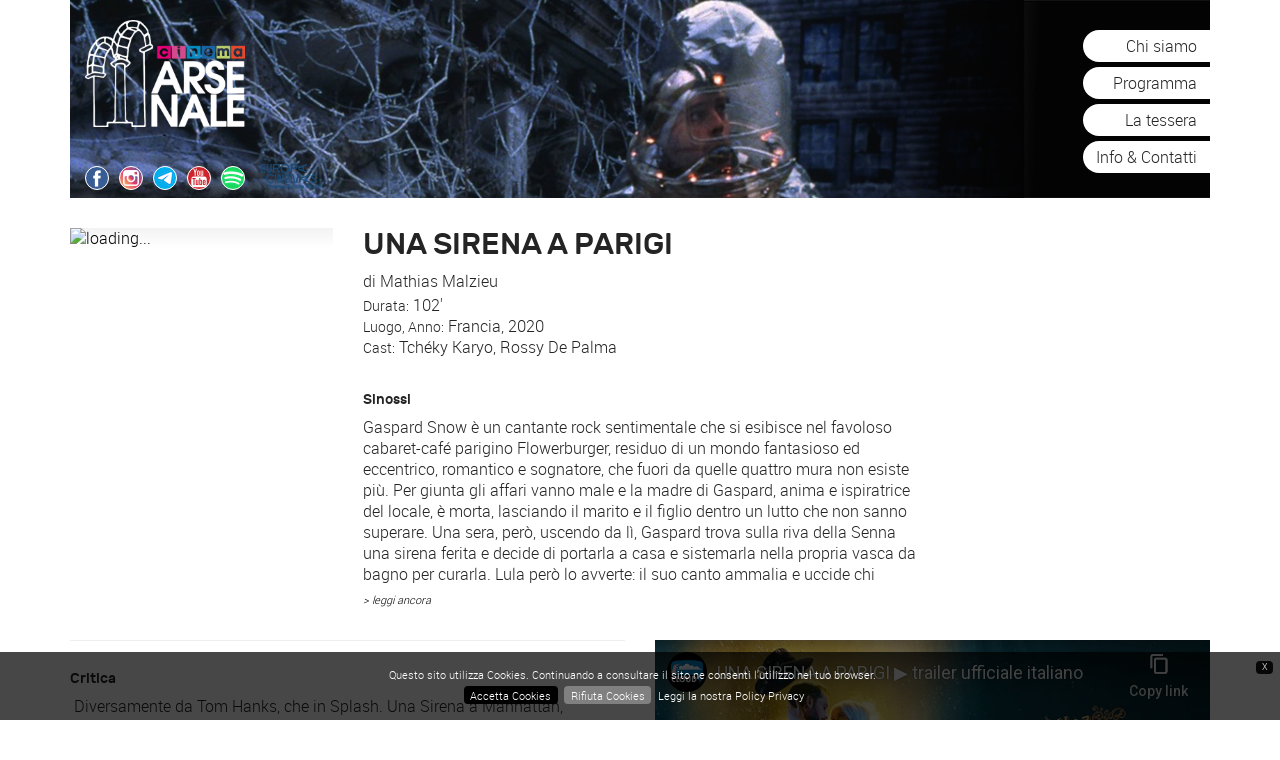

--- FILE ---
content_type: text/html; charset=UTF-8
request_url: https://www.arsenalecinema.com/archivio-film/una-sirena-a-parigi
body_size: 198837
content:
<!DOCTYPE html>
<html lang="it"
      xmlns="http://www.w3.org/1999/xhtml"
      xmlns:og="http://ogp.me/ns#"
      xmlns:fb="http://www.facebook.com/2008/fbml">

  <head>

    <meta charset="UTF-8" />
    <meta http-equiv="X-UA-Compatible"
          content="IE=edge" />
    <meta name="viewport"
          content="width=device-width, initial-scale=1" />
    <!-- The above 3 meta tags *must* come first in the head; any other head content must come *after* these tags -->
    <base href="https://www.arsenalecinema.com/" />
    <title>Una sirena a Parigi - Cineclub Arsenale APS</title>

    <link rel="shortcut icon"
          href="favicon.ico" />
    <link rel="apple-touch-icon"
          href="apple-touch-icon.png" />

    <meta name="robots"
          content="index,follow" />
    <link rel="home"
          href="https://www.arsenalecinema.com/" />
    <link rel="canonical"
          href="https://www.arsenalecinema.com/archivio-film/una-sirena-a-parigi" />
    <meta name="description"
          xml:lang="it"
          lang="it"
          content="Gaspard Snow è un cantante rock sentimentale che si esibisce nel favoloso cabaret-café parigino Flowerburger, residuo di un mondo fantasioso ed eccentrico, romantico e sognatore, che fuori da quelle quattro mura non esiste più. Per giunta gli affari vanno male e la madre di Gaspard, anima e ispiratrice del locale, è morta, lasciando il marito e il figlio dentro un lutto che non sanno superare. Una sera, però, uscendo da lì, Gaspard trova sulla riva della Senna una sirena ferita e decide di portarla a casa e sistemarla nella propria vasca da bagno per curarla. Lula però lo avverte: il suo canto ammalia e uccide chi l'ascolta. E infatti alcuni uomini cominciano a cadere, stecchiti.
Come tutte le storie d'amore che si rispettino quella di Gaspard e Lula è una storia impossibile: non appena si innamorerà di lei, la sirena lo attaccherà al cuore, causando l'arresto del muscolo e dunque la morte del giovane. Non è tutta colpa sua: le ragioni affondano nella crudeltà e nell'intolleranza del maschio umano e in un voto da cui non si può tornare indietro, perché la sua forza è sovrannaturale." />
    <meta name="author"
          content="Cineclub Arsenale APS" />
    <meta name="developer"
          content="stEPx di Enrico Possenti | info@stepx.it | www.stepx.it" />
    <meta name="keywords"
          xml:lang="it"
          lang="it"
          content="" />

    <!-- CSS : BEGIN -->
    <style>
      #loading-page {
        position: fixed;
        left: 0px;
        top: 0px;
        width: 100%;
        height: 100%;
        z-index: 999999;
        background: url(graphics/preloader.gif) center no-repeat #fff;
        opacity: 0.8;
        display: none;
      }

    </style>
    <!-- CSS -->
    <style>
/*!
 * Bootstrap v3.3.7 (http://getbootstrap.com)
 * Copyright 2011-2017 Twitter, Inc.
 * Licensed under MIT (https://github.com/twbs/bootstrap/blob/master/LICENSE)
 */

/*!
 * Generated using the Bootstrap Customizer (http://getbootstrap.com/customize/?id=786416fc5a565274b4e2fa660d9ebedc)
 * Config saved to config.json and https://gist.github.com/786416fc5a565274b4e2fa660d9ebedc
 *//*!
 * Bootstrap v3.3.7 (http://getbootstrap.com)
 * Copyright 2011-2016 Twitter, Inc.
 * Licensed under MIT (https://github.com/twbs/bootstrap/blob/master/LICENSE)
 *//*! normalize.css v3.0.3 | MIT License | github.com/necolas/normalize.css */html{font-family:sans-serif;-ms-text-size-adjust:100%;-webkit-text-size-adjust:100%}body{margin:0}article,aside,details,figcaption,figure,footer,header,hgroup,main,menu,nav,section,summary{display:block}audio,canvas,progress,video{display:inline-block;vertical-align:baseline}audio:not([controls]){display:none;height:0}[hidden],template{display:none}a{background-color:transparent}a:active,a:hover{outline:0}abbr[title]{border-bottom:1px dotted}b,strong{font-weight:bold}dfn{font-style:italic}h1{font-size:2em;margin:0.67em 0}mark{background:#ff0;color:#000}small{font-size:80%}sub,sup{font-size:75%;line-height:0;position:relative;vertical-align:baseline}sup{top:-0.5em}sub{bottom:-0.25em}img{border:0}svg:not(:root){overflow:hidden}figure{margin:1em 40px}hr{-webkit-box-sizing:content-box;-moz-box-sizing:content-box;box-sizing:content-box;height:0}pre{overflow:auto}code,kbd,pre,samp{font-family:monospace, monospace;font-size:1em}button,input,optgroup,select,textarea{color:inherit;font:inherit;margin:0}button{overflow:visible}button,select{text-transform:none}button,html input[type="button"],input[type="reset"],input[type="submit"]{-webkit-appearance:button;cursor:pointer}button[disabled],html input[disabled]{cursor:default}button::-moz-focus-inner,input::-moz-focus-inner{border:0;padding:0}input{line-height:normal}input[type="checkbox"],input[type="radio"]{-webkit-box-sizing:border-box;-moz-box-sizing:border-box;box-sizing:border-box;padding:0}input[type="number"]::-webkit-inner-spin-button,input[type="number"]::-webkit-outer-spin-button{height:auto}input[type="search"]{-webkit-appearance:textfield;-webkit-box-sizing:content-box;-moz-box-sizing:content-box;box-sizing:content-box}input[type="search"]::-webkit-search-cancel-button,input[type="search"]::-webkit-search-decoration{-webkit-appearance:none}fieldset{border:1px solid #c0c0c0;margin:0 2px;padding:0.35em 0.625em 0.75em}legend{border:0;padding:0}textarea{overflow:auto}optgroup{font-weight:bold}table{border-collapse:collapse;border-spacing:0}td,th{padding:0}/*! Source: https://github.com/h5bp/html5-boilerplate/blob/master/src/css/main.css */@media print{*,*:before,*:after{background:transparent !important;color:#000 !important;-webkit-box-shadow:none !important;box-shadow:none !important;text-shadow:none !important}a,a:visited{text-decoration:underline}a[href]:after{content:" (" attr(href) ")"}abbr[title]:after{content:" (" attr(title) ")"}a[href^="#"]:after,a[href^="javascript:"]:after{content:""}pre,blockquote{border:1px solid #999;page-break-inside:avoid}thead{display:table-header-group}tr,img{page-break-inside:avoid}img{max-width:100% !important}p,h2,h3{orphans:3;widows:3}h2,h3{page-break-after:avoid}.navbar{display:none}.btn>.caret,.dropup>.btn>.caret{border-top-color:#000 !important}.label{border:1px solid #000}.table{border-collapse:collapse !important}.table td,.table th{background-color:#fff !important}.table-bordered th,.table-bordered td{border:1px solid #ddd !important}}@font-face{font-family:'Glyphicons Halflings';src:url('../fonts/glyphicons-halflings-regular.eot');src:url('../fonts/glyphicons-halflings-regular.eot?#iefix') format('embedded-opentype'),url('../fonts/glyphicons-halflings-regular.woff2') format('woff2'),url('../fonts/glyphicons-halflings-regular.woff') format('woff'),url('../fonts/glyphicons-halflings-regular.ttf') format('truetype'),url('../fonts/glyphicons-halflings-regular.svg#glyphicons_halflingsregular') format('svg')}.glyphicon{position:relative;top:1px;display:inline-block;font-family:'Glyphicons Halflings';font-style:normal;font-weight:normal;line-height:1;-webkit-font-smoothing:antialiased;-moz-osx-font-smoothing:grayscale}.glyphicon-asterisk:before{content:"\002a"}.glyphicon-plus:before{content:"\002b"}.glyphicon-euro:before,.glyphicon-eur:before{content:"\20ac"}.glyphicon-minus:before{content:"\2212"}.glyphicon-cloud:before{content:"\2601"}.glyphicon-envelope:before{content:"\2709"}.glyphicon-pencil:before{content:"\270f"}.glyphicon-glass:before{content:"\e001"}.glyphicon-music:before{content:"\e002"}.glyphicon-search:before{content:"\e003"}.glyphicon-heart:before{content:"\e005"}.glyphicon-star:before{content:"\e006"}.glyphicon-star-empty:before{content:"\e007"}.glyphicon-user:before{content:"\e008"}.glyphicon-film:before{content:"\e009"}.glyphicon-th-large:before{content:"\e010"}.glyphicon-th:before{content:"\e011"}.glyphicon-th-list:before{content:"\e012"}.glyphicon-ok:before{content:"\e013"}.glyphicon-remove:before{content:"\e014"}.glyphicon-zoom-in:before{content:"\e015"}.glyphicon-zoom-out:before{content:"\e016"}.glyphicon-off:before{content:"\e017"}.glyphicon-signal:before{content:"\e018"}.glyphicon-cog:before{content:"\e019"}.glyphicon-trash:before{content:"\e020"}.glyphicon-home:before{content:"\e021"}.glyphicon-file:before{content:"\e022"}.glyphicon-time:before{content:"\e023"}.glyphicon-road:before{content:"\e024"}.glyphicon-download-alt:before{content:"\e025"}.glyphicon-download:before{content:"\e026"}.glyphicon-upload:before{content:"\e027"}.glyphicon-inbox:before{content:"\e028"}.glyphicon-play-circle:before{content:"\e029"}.glyphicon-repeat:before{content:"\e030"}.glyphicon-refresh:before{content:"\e031"}.glyphicon-list-alt:before{content:"\e032"}.glyphicon-lock:before{content:"\e033"}.glyphicon-flag:before{content:"\e034"}.glyphicon-headphones:before{content:"\e035"}.glyphicon-volume-off:before{content:"\e036"}.glyphicon-volume-down:before{content:"\e037"}.glyphicon-volume-up:before{content:"\e038"}.glyphicon-qrcode:before{content:"\e039"}.glyphicon-barcode:before{content:"\e040"}.glyphicon-tag:before{content:"\e041"}.glyphicon-tags:before{content:"\e042"}.glyphicon-book:before{content:"\e043"}.glyphicon-bookmark:before{content:"\e044"}.glyphicon-print:before{content:"\e045"}.glyphicon-camera:before{content:"\e046"}.glyphicon-font:before{content:"\e047"}.glyphicon-bold:before{content:"\e048"}.glyphicon-italic:before{content:"\e049"}.glyphicon-text-height:before{content:"\e050"}.glyphicon-text-width:before{content:"\e051"}.glyphicon-align-left:before{content:"\e052"}.glyphicon-align-center:before{content:"\e053"}.glyphicon-align-right:before{content:"\e054"}.glyphicon-align-justify:before{content:"\e055"}.glyphicon-list:before{content:"\e056"}.glyphicon-indent-left:before{content:"\e057"}.glyphicon-indent-right:before{content:"\e058"}.glyphicon-facetime-video:before{content:"\e059"}.glyphicon-picture:before{content:"\e060"}.glyphicon-map-marker:before{content:"\e062"}.glyphicon-adjust:before{content:"\e063"}.glyphicon-tint:before{content:"\e064"}.glyphicon-edit:before{content:"\e065"}.glyphicon-share:before{content:"\e066"}.glyphicon-check:before{content:"\e067"}.glyphicon-move:before{content:"\e068"}.glyphicon-step-backward:before{content:"\e069"}.glyphicon-fast-backward:before{content:"\e070"}.glyphicon-backward:before{content:"\e071"}.glyphicon-play:before{content:"\e072"}.glyphicon-pause:before{content:"\e073"}.glyphicon-stop:before{content:"\e074"}.glyphicon-forward:before{content:"\e075"}.glyphicon-fast-forward:before{content:"\e076"}.glyphicon-step-forward:before{content:"\e077"}.glyphicon-eject:before{content:"\e078"}.glyphicon-chevron-left:before{content:"\e079"}.glyphicon-chevron-right:before{content:"\e080"}.glyphicon-plus-sign:before{content:"\e081"}.glyphicon-minus-sign:before{content:"\e082"}.glyphicon-remove-sign:before{content:"\e083"}.glyphicon-ok-sign:before{content:"\e084"}.glyphicon-question-sign:before{content:"\e085"}.glyphicon-info-sign:before{content:"\e086"}.glyphicon-screenshot:before{content:"\e087"}.glyphicon-remove-circle:before{content:"\e088"}.glyphicon-ok-circle:before{content:"\e089"}.glyphicon-ban-circle:before{content:"\e090"}.glyphicon-arrow-left:before{content:"\e091"}.glyphicon-arrow-right:before{content:"\e092"}.glyphicon-arrow-up:before{content:"\e093"}.glyphicon-arrow-down:before{content:"\e094"}.glyphicon-share-alt:before{content:"\e095"}.glyphicon-resize-full:before{content:"\e096"}.glyphicon-resize-small:before{content:"\e097"}.glyphicon-exclamation-sign:before{content:"\e101"}.glyphicon-gift:before{content:"\e102"}.glyphicon-leaf:before{content:"\e103"}.glyphicon-fire:before{content:"\e104"}.glyphicon-eye-open:before{content:"\e105"}.glyphicon-eye-close:before{content:"\e106"}.glyphicon-warning-sign:before{content:"\e107"}.glyphicon-plane:before{content:"\e108"}.glyphicon-calendar:before{content:"\e109"}.glyphicon-random:before{content:"\e110"}.glyphicon-comment:before{content:"\e111"}.glyphicon-magnet:before{content:"\e112"}.glyphicon-chevron-up:before{content:"\e113"}.glyphicon-chevron-down:before{content:"\e114"}.glyphicon-retweet:before{content:"\e115"}.glyphicon-shopping-cart:before{content:"\e116"}.glyphicon-folder-close:before{content:"\e117"}.glyphicon-folder-open:before{content:"\e118"}.glyphicon-resize-vertical:before{content:"\e119"}.glyphicon-resize-horizontal:before{content:"\e120"}.glyphicon-hdd:before{content:"\e121"}.glyphicon-bullhorn:before{content:"\e122"}.glyphicon-bell:before{content:"\e123"}.glyphicon-certificate:before{content:"\e124"}.glyphicon-thumbs-up:before{content:"\e125"}.glyphicon-thumbs-down:before{content:"\e126"}.glyphicon-hand-right:before{content:"\e127"}.glyphicon-hand-left:before{content:"\e128"}.glyphicon-hand-up:before{content:"\e129"}.glyphicon-hand-down:before{content:"\e130"}.glyphicon-circle-arrow-right:before{content:"\e131"}.glyphicon-circle-arrow-left:before{content:"\e132"}.glyphicon-circle-arrow-up:before{content:"\e133"}.glyphicon-circle-arrow-down:before{content:"\e134"}.glyphicon-globe:before{content:"\e135"}.glyphicon-wrench:before{content:"\e136"}.glyphicon-tasks:before{content:"\e137"}.glyphicon-filter:before{content:"\e138"}.glyphicon-briefcase:before{content:"\e139"}.glyphicon-fullscreen:before{content:"\e140"}.glyphicon-dashboard:before{content:"\e141"}.glyphicon-paperclip:before{content:"\e142"}.glyphicon-heart-empty:before{content:"\e143"}.glyphicon-link:before{content:"\e144"}.glyphicon-phone:before{content:"\e145"}.glyphicon-pushpin:before{content:"\e146"}.glyphicon-usd:before{content:"\e148"}.glyphicon-gbp:before{content:"\e149"}.glyphicon-sort:before{content:"\e150"}.glyphicon-sort-by-alphabet:before{content:"\e151"}.glyphicon-sort-by-alphabet-alt:before{content:"\e152"}.glyphicon-sort-by-order:before{content:"\e153"}.glyphicon-sort-by-order-alt:before{content:"\e154"}.glyphicon-sort-by-attributes:before{content:"\e155"}.glyphicon-sort-by-attributes-alt:before{content:"\e156"}.glyphicon-unchecked:before{content:"\e157"}.glyphicon-expand:before{content:"\e158"}.glyphicon-collapse-down:before{content:"\e159"}.glyphicon-collapse-up:before{content:"\e160"}.glyphicon-log-in:before{content:"\e161"}.glyphicon-flash:before{content:"\e162"}.glyphicon-log-out:before{content:"\e163"}.glyphicon-new-window:before{content:"\e164"}.glyphicon-record:before{content:"\e165"}.glyphicon-save:before{content:"\e166"}.glyphicon-open:before{content:"\e167"}.glyphicon-saved:before{content:"\e168"}.glyphicon-import:before{content:"\e169"}.glyphicon-export:before{content:"\e170"}.glyphicon-send:before{content:"\e171"}.glyphicon-floppy-disk:before{content:"\e172"}.glyphicon-floppy-saved:before{content:"\e173"}.glyphicon-floppy-remove:before{content:"\e174"}.glyphicon-floppy-save:before{content:"\e175"}.glyphicon-floppy-open:before{content:"\e176"}.glyphicon-credit-card:before{content:"\e177"}.glyphicon-transfer:before{content:"\e178"}.glyphicon-cutlery:before{content:"\e179"}.glyphicon-header:before{content:"\e180"}.glyphicon-compressed:before{content:"\e181"}.glyphicon-earphone:before{content:"\e182"}.glyphicon-phone-alt:before{content:"\e183"}.glyphicon-tower:before{content:"\e184"}.glyphicon-stats:before{content:"\e185"}.glyphicon-sd-video:before{content:"\e186"}.glyphicon-hd-video:before{content:"\e187"}.glyphicon-subtitles:before{content:"\e188"}.glyphicon-sound-stereo:before{content:"\e189"}.glyphicon-sound-dolby:before{content:"\e190"}.glyphicon-sound-5-1:before{content:"\e191"}.glyphicon-sound-6-1:before{content:"\e192"}.glyphicon-sound-7-1:before{content:"\e193"}.glyphicon-copyright-mark:before{content:"\e194"}.glyphicon-registration-mark:before{content:"\e195"}.glyphicon-cloud-download:before{content:"\e197"}.glyphicon-cloud-upload:before{content:"\e198"}.glyphicon-tree-conifer:before{content:"\e199"}.glyphicon-tree-deciduous:before{content:"\e200"}.glyphicon-cd:before{content:"\e201"}.glyphicon-save-file:before{content:"\e202"}.glyphicon-open-file:before{content:"\e203"}.glyphicon-level-up:before{content:"\e204"}.glyphicon-copy:before{content:"\e205"}.glyphicon-paste:before{content:"\e206"}.glyphicon-alert:before{content:"\e209"}.glyphicon-equalizer:before{content:"\e210"}.glyphicon-king:before{content:"\e211"}.glyphicon-queen:before{content:"\e212"}.glyphicon-pawn:before{content:"\e213"}.glyphicon-bishop:before{content:"\e214"}.glyphicon-knight:before{content:"\e215"}.glyphicon-baby-formula:before{content:"\e216"}.glyphicon-tent:before{content:"\26fa"}.glyphicon-blackboard:before{content:"\e218"}.glyphicon-bed:before{content:"\e219"}.glyphicon-apple:before{content:"\f8ff"}.glyphicon-erase:before{content:"\e221"}.glyphicon-hourglass:before{content:"\231b"}.glyphicon-lamp:before{content:"\e223"}.glyphicon-duplicate:before{content:"\e224"}.glyphicon-piggy-bank:before{content:"\e225"}.glyphicon-scissors:before{content:"\e226"}.glyphicon-bitcoin:before{content:"\e227"}.glyphicon-btc:before{content:"\e227"}.glyphicon-xbt:before{content:"\e227"}.glyphicon-yen:before{content:"\00a5"}.glyphicon-jpy:before{content:"\00a5"}.glyphicon-ruble:before{content:"\20bd"}.glyphicon-rub:before{content:"\20bd"}.glyphicon-scale:before{content:"\e230"}.glyphicon-ice-lolly:before{content:"\e231"}.glyphicon-ice-lolly-tasted:before{content:"\e232"}.glyphicon-education:before{content:"\e233"}.glyphicon-option-horizontal:before{content:"\e234"}.glyphicon-option-vertical:before{content:"\e235"}.glyphicon-menu-hamburger:before{content:"\e236"}.glyphicon-modal-window:before{content:"\e237"}.glyphicon-oil:before{content:"\e238"}.glyphicon-grain:before{content:"\e239"}.glyphicon-sunglasses:before{content:"\e240"}.glyphicon-text-size:before{content:"\e241"}.glyphicon-text-color:before{content:"\e242"}.glyphicon-text-background:before{content:"\e243"}.glyphicon-object-align-top:before{content:"\e244"}.glyphicon-object-align-bottom:before{content:"\e245"}.glyphicon-object-align-horizontal:before{content:"\e246"}.glyphicon-object-align-left:before{content:"\e247"}.glyphicon-object-align-vertical:before{content:"\e248"}.glyphicon-object-align-right:before{content:"\e249"}.glyphicon-triangle-right:before{content:"\e250"}.glyphicon-triangle-left:before{content:"\e251"}.glyphicon-triangle-bottom:before{content:"\e252"}.glyphicon-triangle-top:before{content:"\e253"}.glyphicon-console:before{content:"\e254"}.glyphicon-superscript:before{content:"\e255"}.glyphicon-subscript:before{content:"\e256"}.glyphicon-menu-left:before{content:"\e257"}.glyphicon-menu-right:before{content:"\e258"}.glyphicon-menu-down:before{content:"\e259"}.glyphicon-menu-up:before{content:"\e260"}*{-webkit-box-sizing:border-box;-moz-box-sizing:border-box;box-sizing:border-box}*:before,*:after{-webkit-box-sizing:border-box;-moz-box-sizing:border-box;box-sizing:border-box}html{font-size:10px;-webkit-tap-highlight-color:rgba(0,0,0,0)}body{font-family:"Helvetica Neue",Helvetica,Arial,sans-serif;font-size:14px;line-height:1.42857143;color:#333;background-color:#fff}input,button,select,textarea{font-family:inherit;font-size:inherit;line-height:inherit}a{color:#337ab7;text-decoration:none}a:hover,a:focus{color:#23527c;text-decoration:underline}a:focus{outline:5px auto -webkit-focus-ring-color;outline-offset:-2px}figure{margin:0}img{vertical-align:middle}.img-responsive,.thumbnail>img,.thumbnail a>img,.carousel-inner>.item>img,.carousel-inner>.item>a>img{display:block;max-width:100%;height:auto}.img-rounded{border-radius:6px}.img-thumbnail{padding:4px;line-height:1.42857143;background-color:#fff;border:1px solid #ddd;border-radius:4px;-webkit-transition:all .2s ease-in-out;-o-transition:all .2s ease-in-out;transition:all .2s ease-in-out;display:inline-block;max-width:100%;height:auto}.img-circle{border-radius:50%}hr{margin-top:20px;margin-bottom:20px;border:0;border-top:1px solid #eee}.sr-only{position:absolute;width:1px;height:1px;margin:-1px;padding:0;overflow:hidden;clip:rect(0, 0, 0, 0);border:0}.sr-only-focusable:active,.sr-only-focusable:focus{position:static;width:auto;height:auto;margin:0;overflow:visible;clip:auto}[role="button"]{cursor:pointer}h1,h2,h3,h4,h5,h6,.h1,.h2,.h3,.h4,.h5,.h6{font-family:inherit;font-weight:500;line-height:1.1;color:inherit}h1 small,h2 small,h3 small,h4 small,h5 small,h6 small,.h1 small,.h2 small,.h3 small,.h4 small,.h5 small,.h6 small,h1 .small,h2 .small,h3 .small,h4 .small,h5 .small,h6 .small,.h1 .small,.h2 .small,.h3 .small,.h4 .small,.h5 .small,.h6 .small{font-weight:normal;line-height:1;color:#777}h1,.h1,h2,.h2,h3,.h3{margin-top:20px;margin-bottom:10px}h1 small,.h1 small,h2 small,.h2 small,h3 small,.h3 small,h1 .small,.h1 .small,h2 .small,.h2 .small,h3 .small,.h3 .small{font-size:65%}h4,.h4,h5,.h5,h6,.h6{margin-top:10px;margin-bottom:10px}h4 small,.h4 small,h5 small,.h5 small,h6 small,.h6 small,h4 .small,.h4 .small,h5 .small,.h5 .small,h6 .small,.h6 .small{font-size:75%}h1,.h1{font-size:36px}h2,.h2{font-size:30px}h3,.h3{font-size:24px}h4,.h4{font-size:18px}h5,.h5{font-size:14px}h6,.h6{font-size:12px}p{margin:0 0 10px}.lead{margin-bottom:20px;font-size:16px;font-weight:300;line-height:1.4}@media (min-width:768px){.lead{font-size:21px}}small,.small{font-size:85%}mark,.mark{background-color:#fcf8e3;padding:.2em}.text-left{text-align:left}.text-right{text-align:right}.text-center{text-align:center}.text-justify{text-align:justify}.text-nowrap{white-space:nowrap}.text-lowercase{text-transform:lowercase}.text-uppercase{text-transform:uppercase}.text-capitalize{text-transform:capitalize}.text-muted{color:#777}.text-primary{color:#337ab7}a.text-primary:hover,a.text-primary:focus{color:#286090}.text-success{color:#3c763d}a.text-success:hover,a.text-success:focus{color:#2b542c}.text-info{color:#31708f}a.text-info:hover,a.text-info:focus{color:#245269}.text-warning{color:#8a6d3b}a.text-warning:hover,a.text-warning:focus{color:#66512c}.text-danger{color:#a94442}a.text-danger:hover,a.text-danger:focus{color:#843534}.bg-primary{color:#fff;background-color:#337ab7}a.bg-primary:hover,a.bg-primary:focus{background-color:#286090}.bg-success{background-color:#dff0d8}a.bg-success:hover,a.bg-success:focus{background-color:#c1e2b3}.bg-info{background-color:#d9edf7}a.bg-info:hover,a.bg-info:focus{background-color:#afd9ee}.bg-warning{background-color:#fcf8e3}a.bg-warning:hover,a.bg-warning:focus{background-color:#f7ecb5}.bg-danger{background-color:#f2dede}a.bg-danger:hover,a.bg-danger:focus{background-color:#e4b9b9}.page-header{padding-bottom:9px;margin:40px 0 20px;border-bottom:1px solid #eee}ul,ol{margin-top:0;margin-bottom:10px}ul ul,ol ul,ul ol,ol ol{margin-bottom:0}.list-unstyled{padding-left:0;list-style:none}.list-inline{padding-left:0;list-style:none;margin-left:-5px}.list-inline>li{display:inline-block;padding-left:5px;padding-right:5px}dl{margin-top:0;margin-bottom:20px}dt,dd{line-height:1.42857143}dt{font-weight:bold}dd{margin-left:0}@media (min-width:768px){.dl-horizontal dt{float:left;width:160px;clear:left;text-align:right;overflow:hidden;text-overflow:ellipsis;white-space:nowrap}.dl-horizontal dd{margin-left:180px}}abbr[title],abbr[data-original-title]{cursor:help;border-bottom:1px dotted #777}.initialism{font-size:90%;text-transform:uppercase}blockquote{padding:10px 20px;margin:0 0 20px;font-size:17.5px;border-left:5px solid #eee}blockquote p:last-child,blockquote ul:last-child,blockquote ol:last-child{margin-bottom:0}blockquote footer,blockquote small,blockquote .small{display:block;font-size:80%;line-height:1.42857143;color:#777}blockquote footer:before,blockquote small:before,blockquote .small:before{content:'\2014 \00A0'}.blockquote-reverse,blockquote.pull-right{padding-right:15px;padding-left:0;border-right:5px solid #eee;border-left:0;text-align:right}.blockquote-reverse footer:before,blockquote.pull-right footer:before,.blockquote-reverse small:before,blockquote.pull-right small:before,.blockquote-reverse .small:before,blockquote.pull-right .small:before{content:''}.blockquote-reverse footer:after,blockquote.pull-right footer:after,.blockquote-reverse small:after,blockquote.pull-right small:after,.blockquote-reverse .small:after,blockquote.pull-right .small:after{content:'\00A0 \2014'}address{margin-bottom:20px;font-style:normal;line-height:1.42857143}code,kbd,pre,samp{font-family:Menlo,Monaco,Consolas,"Courier New",monospace}code{padding:2px 4px;font-size:90%;color:#c7254e;background-color:#f9f2f4;border-radius:4px}kbd{padding:2px 4px;font-size:90%;color:#fff;background-color:#333;border-radius:3px;-webkit-box-shadow:inset 0 -1px 0 rgba(0,0,0,0.25);box-shadow:inset 0 -1px 0 rgba(0,0,0,0.25)}kbd kbd{padding:0;font-size:100%;font-weight:bold;-webkit-box-shadow:none;box-shadow:none}pre{display:block;padding:9.5px;margin:0 0 10px;font-size:13px;line-height:1.42857143;word-break:break-all;word-wrap:break-word;color:#333;background-color:#f5f5f5;border:1px solid #ccc;border-radius:4px}pre code{padding:0;font-size:inherit;color:inherit;white-space:pre-wrap;background-color:transparent;border-radius:0}.pre-scrollable{max-height:340px;overflow-y:scroll}.container{margin-right:auto;margin-left:auto;padding-left:15px;padding-right:15px}@media (min-width:768px){.container{width:750px}}@media (min-width:992px){.container{width:970px}}@media (min-width:1200px){.container{width:1170px}}.container-fluid{margin-right:auto;margin-left:auto;padding-left:15px;padding-right:15px}.row{margin-left:-15px;margin-right:-15px}.col-xs-1, .col-sm-1, .col-md-1, .col-lg-1, .col-xs-2, .col-sm-2, .col-md-2, .col-lg-2, .col-xs-3, .col-sm-3, .col-md-3, .col-lg-3, .col-xs-4, .col-sm-4, .col-md-4, .col-lg-4, .col-xs-5, .col-sm-5, .col-md-5, .col-lg-5, .col-xs-6, .col-sm-6, .col-md-6, .col-lg-6, .col-xs-7, .col-sm-7, .col-md-7, .col-lg-7, .col-xs-8, .col-sm-8, .col-md-8, .col-lg-8, .col-xs-9, .col-sm-9, .col-md-9, .col-lg-9, .col-xs-10, .col-sm-10, .col-md-10, .col-lg-10, .col-xs-11, .col-sm-11, .col-md-11, .col-lg-11, .col-xs-12, .col-sm-12, .col-md-12, .col-lg-12{position:relative;min-height:1px;padding-left:15px;padding-right:15px}.col-xs-1, .col-xs-2, .col-xs-3, .col-xs-4, .col-xs-5, .col-xs-6, .col-xs-7, .col-xs-8, .col-xs-9, .col-xs-10, .col-xs-11, .col-xs-12{float:left}.col-xs-12{width:100%}.col-xs-11{width:91.66666667%}.col-xs-10{width:83.33333333%}.col-xs-9{width:75%}.col-xs-8{width:66.66666667%}.col-xs-7{width:58.33333333%}.col-xs-6{width:50%}.col-xs-5{width:41.66666667%}.col-xs-4{width:33.33333333%}.col-xs-3{width:25%}.col-xs-2{width:16.66666667%}.col-xs-1{width:8.33333333%}.col-xs-pull-12{right:100%}.col-xs-pull-11{right:91.66666667%}.col-xs-pull-10{right:83.33333333%}.col-xs-pull-9{right:75%}.col-xs-pull-8{right:66.66666667%}.col-xs-pull-7{right:58.33333333%}.col-xs-pull-6{right:50%}.col-xs-pull-5{right:41.66666667%}.col-xs-pull-4{right:33.33333333%}.col-xs-pull-3{right:25%}.col-xs-pull-2{right:16.66666667%}.col-xs-pull-1{right:8.33333333%}.col-xs-pull-0{right:auto}.col-xs-push-12{left:100%}.col-xs-push-11{left:91.66666667%}.col-xs-push-10{left:83.33333333%}.col-xs-push-9{left:75%}.col-xs-push-8{left:66.66666667%}.col-xs-push-7{left:58.33333333%}.col-xs-push-6{left:50%}.col-xs-push-5{left:41.66666667%}.col-xs-push-4{left:33.33333333%}.col-xs-push-3{left:25%}.col-xs-push-2{left:16.66666667%}.col-xs-push-1{left:8.33333333%}.col-xs-push-0{left:auto}.col-xs-offset-12{margin-left:100%}.col-xs-offset-11{margin-left:91.66666667%}.col-xs-offset-10{margin-left:83.33333333%}.col-xs-offset-9{margin-left:75%}.col-xs-offset-8{margin-left:66.66666667%}.col-xs-offset-7{margin-left:58.33333333%}.col-xs-offset-6{margin-left:50%}.col-xs-offset-5{margin-left:41.66666667%}.col-xs-offset-4{margin-left:33.33333333%}.col-xs-offset-3{margin-left:25%}.col-xs-offset-2{margin-left:16.66666667%}.col-xs-offset-1{margin-left:8.33333333%}.col-xs-offset-0{margin-left:0}@media (min-width:768px){.col-sm-1, .col-sm-2, .col-sm-3, .col-sm-4, .col-sm-5, .col-sm-6, .col-sm-7, .col-sm-8, .col-sm-9, .col-sm-10, .col-sm-11, .col-sm-12{float:left}.col-sm-12{width:100%}.col-sm-11{width:91.66666667%}.col-sm-10{width:83.33333333%}.col-sm-9{width:75%}.col-sm-8{width:66.66666667%}.col-sm-7{width:58.33333333%}.col-sm-6{width:50%}.col-sm-5{width:41.66666667%}.col-sm-4{width:33.33333333%}.col-sm-3{width:25%}.col-sm-2{width:16.66666667%}.col-sm-1{width:8.33333333%}.col-sm-pull-12{right:100%}.col-sm-pull-11{right:91.66666667%}.col-sm-pull-10{right:83.33333333%}.col-sm-pull-9{right:75%}.col-sm-pull-8{right:66.66666667%}.col-sm-pull-7{right:58.33333333%}.col-sm-pull-6{right:50%}.col-sm-pull-5{right:41.66666667%}.col-sm-pull-4{right:33.33333333%}.col-sm-pull-3{right:25%}.col-sm-pull-2{right:16.66666667%}.col-sm-pull-1{right:8.33333333%}.col-sm-pull-0{right:auto}.col-sm-push-12{left:100%}.col-sm-push-11{left:91.66666667%}.col-sm-push-10{left:83.33333333%}.col-sm-push-9{left:75%}.col-sm-push-8{left:66.66666667%}.col-sm-push-7{left:58.33333333%}.col-sm-push-6{left:50%}.col-sm-push-5{left:41.66666667%}.col-sm-push-4{left:33.33333333%}.col-sm-push-3{left:25%}.col-sm-push-2{left:16.66666667%}.col-sm-push-1{left:8.33333333%}.col-sm-push-0{left:auto}.col-sm-offset-12{margin-left:100%}.col-sm-offset-11{margin-left:91.66666667%}.col-sm-offset-10{margin-left:83.33333333%}.col-sm-offset-9{margin-left:75%}.col-sm-offset-8{margin-left:66.66666667%}.col-sm-offset-7{margin-left:58.33333333%}.col-sm-offset-6{margin-left:50%}.col-sm-offset-5{margin-left:41.66666667%}.col-sm-offset-4{margin-left:33.33333333%}.col-sm-offset-3{margin-left:25%}.col-sm-offset-2{margin-left:16.66666667%}.col-sm-offset-1{margin-left:8.33333333%}.col-sm-offset-0{margin-left:0}}@media (min-width:992px){.col-md-1, .col-md-2, .col-md-3, .col-md-4, .col-md-5, .col-md-6, .col-md-7, .col-md-8, .col-md-9, .col-md-10, .col-md-11, .col-md-12{float:left}.col-md-12{width:100%}.col-md-11{width:91.66666667%}.col-md-10{width:83.33333333%}.col-md-9{width:75%}.col-md-8{width:66.66666667%}.col-md-7{width:58.33333333%}.col-md-6{width:50%}.col-md-5{width:41.66666667%}.col-md-4{width:33.33333333%}.col-md-3{width:25%}.col-md-2{width:16.66666667%}.col-md-1{width:8.33333333%}.col-md-pull-12{right:100%}.col-md-pull-11{right:91.66666667%}.col-md-pull-10{right:83.33333333%}.col-md-pull-9{right:75%}.col-md-pull-8{right:66.66666667%}.col-md-pull-7{right:58.33333333%}.col-md-pull-6{right:50%}.col-md-pull-5{right:41.66666667%}.col-md-pull-4{right:33.33333333%}.col-md-pull-3{right:25%}.col-md-pull-2{right:16.66666667%}.col-md-pull-1{right:8.33333333%}.col-md-pull-0{right:auto}.col-md-push-12{left:100%}.col-md-push-11{left:91.66666667%}.col-md-push-10{left:83.33333333%}.col-md-push-9{left:75%}.col-md-push-8{left:66.66666667%}.col-md-push-7{left:58.33333333%}.col-md-push-6{left:50%}.col-md-push-5{left:41.66666667%}.col-md-push-4{left:33.33333333%}.col-md-push-3{left:25%}.col-md-push-2{left:16.66666667%}.col-md-push-1{left:8.33333333%}.col-md-push-0{left:auto}.col-md-offset-12{margin-left:100%}.col-md-offset-11{margin-left:91.66666667%}.col-md-offset-10{margin-left:83.33333333%}.col-md-offset-9{margin-left:75%}.col-md-offset-8{margin-left:66.66666667%}.col-md-offset-7{margin-left:58.33333333%}.col-md-offset-6{margin-left:50%}.col-md-offset-5{margin-left:41.66666667%}.col-md-offset-4{margin-left:33.33333333%}.col-md-offset-3{margin-left:25%}.col-md-offset-2{margin-left:16.66666667%}.col-md-offset-1{margin-left:8.33333333%}.col-md-offset-0{margin-left:0}}@media (min-width:1200px){.col-lg-1, .col-lg-2, .col-lg-3, .col-lg-4, .col-lg-5, .col-lg-6, .col-lg-7, .col-lg-8, .col-lg-9, .col-lg-10, .col-lg-11, .col-lg-12{float:left}.col-lg-12{width:100%}.col-lg-11{width:91.66666667%}.col-lg-10{width:83.33333333%}.col-lg-9{width:75%}.col-lg-8{width:66.66666667%}.col-lg-7{width:58.33333333%}.col-lg-6{width:50%}.col-lg-5{width:41.66666667%}.col-lg-4{width:33.33333333%}.col-lg-3{width:25%}.col-lg-2{width:16.66666667%}.col-lg-1{width:8.33333333%}.col-lg-pull-12{right:100%}.col-lg-pull-11{right:91.66666667%}.col-lg-pull-10{right:83.33333333%}.col-lg-pull-9{right:75%}.col-lg-pull-8{right:66.66666667%}.col-lg-pull-7{right:58.33333333%}.col-lg-pull-6{right:50%}.col-lg-pull-5{right:41.66666667%}.col-lg-pull-4{right:33.33333333%}.col-lg-pull-3{right:25%}.col-lg-pull-2{right:16.66666667%}.col-lg-pull-1{right:8.33333333%}.col-lg-pull-0{right:auto}.col-lg-push-12{left:100%}.col-lg-push-11{left:91.66666667%}.col-lg-push-10{left:83.33333333%}.col-lg-push-9{left:75%}.col-lg-push-8{left:66.66666667%}.col-lg-push-7{left:58.33333333%}.col-lg-push-6{left:50%}.col-lg-push-5{left:41.66666667%}.col-lg-push-4{left:33.33333333%}.col-lg-push-3{left:25%}.col-lg-push-2{left:16.66666667%}.col-lg-push-1{left:8.33333333%}.col-lg-push-0{left:auto}.col-lg-offset-12{margin-left:100%}.col-lg-offset-11{margin-left:91.66666667%}.col-lg-offset-10{margin-left:83.33333333%}.col-lg-offset-9{margin-left:75%}.col-lg-offset-8{margin-left:66.66666667%}.col-lg-offset-7{margin-left:58.33333333%}.col-lg-offset-6{margin-left:50%}.col-lg-offset-5{margin-left:41.66666667%}.col-lg-offset-4{margin-left:33.33333333%}.col-lg-offset-3{margin-left:25%}.col-lg-offset-2{margin-left:16.66666667%}.col-lg-offset-1{margin-left:8.33333333%}.col-lg-offset-0{margin-left:0}}table{background-color:transparent}caption{padding-top:8px;padding-bottom:8px;color:#777;text-align:left}th{text-align:left}.table{width:100%;max-width:100%;margin-bottom:20px}.table>thead>tr>th,.table>tbody>tr>th,.table>tfoot>tr>th,.table>thead>tr>td,.table>tbody>tr>td,.table>tfoot>tr>td{padding:8px;line-height:1.42857143;vertical-align:top;border-top:1px solid #ddd}.table>thead>tr>th{vertical-align:bottom;border-bottom:2px solid #ddd}.table>caption+thead>tr:first-child>th,.table>colgroup+thead>tr:first-child>th,.table>thead:first-child>tr:first-child>th,.table>caption+thead>tr:first-child>td,.table>colgroup+thead>tr:first-child>td,.table>thead:first-child>tr:first-child>td{border-top:0}.table>tbody+tbody{border-top:2px solid #ddd}.table .table{background-color:#fff}.table-condensed>thead>tr>th,.table-condensed>tbody>tr>th,.table-condensed>tfoot>tr>th,.table-condensed>thead>tr>td,.table-condensed>tbody>tr>td,.table-condensed>tfoot>tr>td{padding:5px}.table-bordered{border:1px solid #ddd}.table-bordered>thead>tr>th,.table-bordered>tbody>tr>th,.table-bordered>tfoot>tr>th,.table-bordered>thead>tr>td,.table-bordered>tbody>tr>td,.table-bordered>tfoot>tr>td{border:1px solid #ddd}.table-bordered>thead>tr>th,.table-bordered>thead>tr>td{border-bottom-width:2px}.table-striped>tbody>tr:nth-of-type(odd){background-color:#f9f9f9}.table-hover>tbody>tr:hover{background-color:#f5f5f5}table col[class*="col-"]{position:static;float:none;display:table-column}table td[class*="col-"],table th[class*="col-"]{position:static;float:none;display:table-cell}.table>thead>tr>td.active,.table>tbody>tr>td.active,.table>tfoot>tr>td.active,.table>thead>tr>th.active,.table>tbody>tr>th.active,.table>tfoot>tr>th.active,.table>thead>tr.active>td,.table>tbody>tr.active>td,.table>tfoot>tr.active>td,.table>thead>tr.active>th,.table>tbody>tr.active>th,.table>tfoot>tr.active>th{background-color:#f5f5f5}.table-hover>tbody>tr>td.active:hover,.table-hover>tbody>tr>th.active:hover,.table-hover>tbody>tr.active:hover>td,.table-hover>tbody>tr:hover>.active,.table-hover>tbody>tr.active:hover>th{background-color:#e8e8e8}.table>thead>tr>td.success,.table>tbody>tr>td.success,.table>tfoot>tr>td.success,.table>thead>tr>th.success,.table>tbody>tr>th.success,.table>tfoot>tr>th.success,.table>thead>tr.success>td,.table>tbody>tr.success>td,.table>tfoot>tr.success>td,.table>thead>tr.success>th,.table>tbody>tr.success>th,.table>tfoot>tr.success>th{background-color:#dff0d8}.table-hover>tbody>tr>td.success:hover,.table-hover>tbody>tr>th.success:hover,.table-hover>tbody>tr.success:hover>td,.table-hover>tbody>tr:hover>.success,.table-hover>tbody>tr.success:hover>th{background-color:#d0e9c6}.table>thead>tr>td.info,.table>tbody>tr>td.info,.table>tfoot>tr>td.info,.table>thead>tr>th.info,.table>tbody>tr>th.info,.table>tfoot>tr>th.info,.table>thead>tr.info>td,.table>tbody>tr.info>td,.table>tfoot>tr.info>td,.table>thead>tr.info>th,.table>tbody>tr.info>th,.table>tfoot>tr.info>th{background-color:#d9edf7}.table-hover>tbody>tr>td.info:hover,.table-hover>tbody>tr>th.info:hover,.table-hover>tbody>tr.info:hover>td,.table-hover>tbody>tr:hover>.info,.table-hover>tbody>tr.info:hover>th{background-color:#c4e3f3}.table>thead>tr>td.warning,.table>tbody>tr>td.warning,.table>tfoot>tr>td.warning,.table>thead>tr>th.warning,.table>tbody>tr>th.warning,.table>tfoot>tr>th.warning,.table>thead>tr.warning>td,.table>tbody>tr.warning>td,.table>tfoot>tr.warning>td,.table>thead>tr.warning>th,.table>tbody>tr.warning>th,.table>tfoot>tr.warning>th{background-color:#fcf8e3}.table-hover>tbody>tr>td.warning:hover,.table-hover>tbody>tr>th.warning:hover,.table-hover>tbody>tr.warning:hover>td,.table-hover>tbody>tr:hover>.warning,.table-hover>tbody>tr.warning:hover>th{background-color:#faf2cc}.table>thead>tr>td.danger,.table>tbody>tr>td.danger,.table>tfoot>tr>td.danger,.table>thead>tr>th.danger,.table>tbody>tr>th.danger,.table>tfoot>tr>th.danger,.table>thead>tr.danger>td,.table>tbody>tr.danger>td,.table>tfoot>tr.danger>td,.table>thead>tr.danger>th,.table>tbody>tr.danger>th,.table>tfoot>tr.danger>th{background-color:#f2dede}.table-hover>tbody>tr>td.danger:hover,.table-hover>tbody>tr>th.danger:hover,.table-hover>tbody>tr.danger:hover>td,.table-hover>tbody>tr:hover>.danger,.table-hover>tbody>tr.danger:hover>th{background-color:#ebcccc}.table-responsive{overflow-x:auto;min-height:0.01%}@media screen and (max-width:767px){.table-responsive{width:100%;margin-bottom:15px;overflow-y:hidden;-ms-overflow-style:-ms-autohiding-scrollbar;border:1px solid #ddd}.table-responsive>.table{margin-bottom:0}.table-responsive>.table>thead>tr>th,.table-responsive>.table>tbody>tr>th,.table-responsive>.table>tfoot>tr>th,.table-responsive>.table>thead>tr>td,.table-responsive>.table>tbody>tr>td,.table-responsive>.table>tfoot>tr>td{white-space:nowrap}.table-responsive>.table-bordered{border:0}.table-responsive>.table-bordered>thead>tr>th:first-child,.table-responsive>.table-bordered>tbody>tr>th:first-child,.table-responsive>.table-bordered>tfoot>tr>th:first-child,.table-responsive>.table-bordered>thead>tr>td:first-child,.table-responsive>.table-bordered>tbody>tr>td:first-child,.table-responsive>.table-bordered>tfoot>tr>td:first-child{border-left:0}.table-responsive>.table-bordered>thead>tr>th:last-child,.table-responsive>.table-bordered>tbody>tr>th:last-child,.table-responsive>.table-bordered>tfoot>tr>th:last-child,.table-responsive>.table-bordered>thead>tr>td:last-child,.table-responsive>.table-bordered>tbody>tr>td:last-child,.table-responsive>.table-bordered>tfoot>tr>td:last-child{border-right:0}.table-responsive>.table-bordered>tbody>tr:last-child>th,.table-responsive>.table-bordered>tfoot>tr:last-child>th,.table-responsive>.table-bordered>tbody>tr:last-child>td,.table-responsive>.table-bordered>tfoot>tr:last-child>td{border-bottom:0}}fieldset{padding:0;margin:0;border:0;min-width:0}legend{display:block;width:100%;padding:0;margin-bottom:20px;font-size:21px;line-height:inherit;color:#333;border:0;border-bottom:1px solid #e5e5e5}label{display:inline-block;max-width:100%;margin-bottom:5px;font-weight:bold}input[type="search"]{-webkit-box-sizing:border-box;-moz-box-sizing:border-box;box-sizing:border-box}input[type="radio"],input[type="checkbox"]{margin:4px 0 0;margin-top:1px \9;line-height:normal}input[type="file"]{display:block}input[type="range"]{display:block;width:100%}select[multiple],select[size]{height:auto}input[type="file"]:focus,input[type="radio"]:focus,input[type="checkbox"]:focus{outline:5px auto -webkit-focus-ring-color;outline-offset:-2px}output{display:block;padding-top:7px;font-size:14px;line-height:1.42857143;color:#555}.form-control{display:block;width:100%;height:34px;padding:6px 12px;font-size:14px;line-height:1.42857143;color:#555;background-color:#fff;background-image:none;border:1px solid #ccc;border-radius:4px;-webkit-box-shadow:inset 0 1px 1px rgba(0,0,0,0.075);box-shadow:inset 0 1px 1px rgba(0,0,0,0.075);-webkit-transition:border-color ease-in-out .15s, -webkit-box-shadow ease-in-out .15s;-o-transition:border-color ease-in-out .15s, box-shadow ease-in-out .15s;transition:border-color ease-in-out .15s, box-shadow ease-in-out .15s}.form-control:focus{border-color:#66afe9;outline:0;-webkit-box-shadow:inset 0 1px 1px rgba(0,0,0,.075), 0 0 8px rgba(102, 175, 233, 0.6);box-shadow:inset 0 1px 1px rgba(0,0,0,.075), 0 0 8px rgba(102, 175, 233, 0.6)}.form-control::-moz-placeholder{color:#999;opacity:1}.form-control:-ms-input-placeholder{color:#999}.form-control::-webkit-input-placeholder{color:#999}.form-control::-ms-expand{border:0;background-color:transparent}.form-control[disabled],.form-control[readonly],fieldset[disabled] .form-control{background-color:#eee;opacity:1}.form-control[disabled],fieldset[disabled] .form-control{cursor:not-allowed}textarea.form-control{height:auto}input[type="search"]{-webkit-appearance:none}@media screen and (-webkit-min-device-pixel-ratio:0){input[type="date"].form-control,input[type="time"].form-control,input[type="datetime-local"].form-control,input[type="month"].form-control{line-height:34px}input[type="date"].input-sm,input[type="time"].input-sm,input[type="datetime-local"].input-sm,input[type="month"].input-sm,.input-group-sm input[type="date"],.input-group-sm input[type="time"],.input-group-sm input[type="datetime-local"],.input-group-sm input[type="month"]{line-height:30px}input[type="date"].input-lg,input[type="time"].input-lg,input[type="datetime-local"].input-lg,input[type="month"].input-lg,.input-group-lg input[type="date"],.input-group-lg input[type="time"],.input-group-lg input[type="datetime-local"],.input-group-lg input[type="month"]{line-height:46px}}.form-group{margin-bottom:15px}.radio,.checkbox{position:relative;display:block;margin-top:10px;margin-bottom:10px}.radio label,.checkbox label{min-height:20px;padding-left:20px;margin-bottom:0;font-weight:normal;cursor:pointer}.radio input[type="radio"],.radio-inline input[type="radio"],.checkbox input[type="checkbox"],.checkbox-inline input[type="checkbox"]{position:absolute;margin-left:-20px;margin-top:4px \9}.radio+.radio,.checkbox+.checkbox{margin-top:-5px}.radio-inline,.checkbox-inline{position:relative;display:inline-block;padding-left:20px;margin-bottom:0;vertical-align:middle;font-weight:normal;cursor:pointer}.radio-inline+.radio-inline,.checkbox-inline+.checkbox-inline{margin-top:0;margin-left:10px}input[type="radio"][disabled],input[type="checkbox"][disabled],input[type="radio"].disabled,input[type="checkbox"].disabled,fieldset[disabled] input[type="radio"],fieldset[disabled] input[type="checkbox"]{cursor:not-allowed}.radio-inline.disabled,.checkbox-inline.disabled,fieldset[disabled] .radio-inline,fieldset[disabled] .checkbox-inline{cursor:not-allowed}.radio.disabled label,.checkbox.disabled label,fieldset[disabled] .radio label,fieldset[disabled] .checkbox label{cursor:not-allowed}.form-control-static{padding-top:7px;padding-bottom:7px;margin-bottom:0;min-height:34px}.form-control-static.input-lg,.form-control-static.input-sm{padding-left:0;padding-right:0}.input-sm{height:30px;padding:5px 10px;font-size:12px;line-height:1.5;border-radius:3px}select.input-sm{height:30px;line-height:30px}textarea.input-sm,select[multiple].input-sm{height:auto}.form-group-sm .form-control{height:30px;padding:5px 10px;font-size:12px;line-height:1.5;border-radius:3px}.form-group-sm select.form-control{height:30px;line-height:30px}.form-group-sm textarea.form-control,.form-group-sm select[multiple].form-control{height:auto}.form-group-sm .form-control-static{height:30px;min-height:32px;padding:6px 10px;font-size:12px;line-height:1.5}.input-lg{height:46px;padding:10px 16px;font-size:18px;line-height:1.3333333;border-radius:6px}select.input-lg{height:46px;line-height:46px}textarea.input-lg,select[multiple].input-lg{height:auto}.form-group-lg .form-control{height:46px;padding:10px 16px;font-size:18px;line-height:1.3333333;border-radius:6px}.form-group-lg select.form-control{height:46px;line-height:46px}.form-group-lg textarea.form-control,.form-group-lg select[multiple].form-control{height:auto}.form-group-lg .form-control-static{height:46px;min-height:38px;padding:11px 16px;font-size:18px;line-height:1.3333333}.has-feedback{position:relative}.has-feedback .form-control{padding-right:42.5px}.form-control-feedback{position:absolute;top:0;right:0;z-index:2;display:block;width:34px;height:34px;line-height:34px;text-align:center;pointer-events:none}.input-lg+.form-control-feedback,.input-group-lg+.form-control-feedback,.form-group-lg .form-control+.form-control-feedback{width:46px;height:46px;line-height:46px}.input-sm+.form-control-feedback,.input-group-sm+.form-control-feedback,.form-group-sm .form-control+.form-control-feedback{width:30px;height:30px;line-height:30px}.has-success .help-block,.has-success .control-label,.has-success .radio,.has-success .checkbox,.has-success .radio-inline,.has-success .checkbox-inline,.has-success.radio label,.has-success.checkbox label,.has-success.radio-inline label,.has-success.checkbox-inline label{color:#3c763d}.has-success .form-control{border-color:#3c763d;-webkit-box-shadow:inset 0 1px 1px rgba(0,0,0,0.075);box-shadow:inset 0 1px 1px rgba(0,0,0,0.075)}.has-success .form-control:focus{border-color:#2b542c;-webkit-box-shadow:inset 0 1px 1px rgba(0,0,0,0.075),0 0 6px #67b168;box-shadow:inset 0 1px 1px rgba(0,0,0,0.075),0 0 6px #67b168}.has-success .input-group-addon{color:#3c763d;border-color:#3c763d;background-color:#dff0d8}.has-success .form-control-feedback{color:#3c763d}.has-warning .help-block,.has-warning .control-label,.has-warning .radio,.has-warning .checkbox,.has-warning .radio-inline,.has-warning .checkbox-inline,.has-warning.radio label,.has-warning.checkbox label,.has-warning.radio-inline label,.has-warning.checkbox-inline label{color:#8a6d3b}.has-warning .form-control{border-color:#8a6d3b;-webkit-box-shadow:inset 0 1px 1px rgba(0,0,0,0.075);box-shadow:inset 0 1px 1px rgba(0,0,0,0.075)}.has-warning .form-control:focus{border-color:#66512c;-webkit-box-shadow:inset 0 1px 1px rgba(0,0,0,0.075),0 0 6px #c0a16b;box-shadow:inset 0 1px 1px rgba(0,0,0,0.075),0 0 6px #c0a16b}.has-warning .input-group-addon{color:#8a6d3b;border-color:#8a6d3b;background-color:#fcf8e3}.has-warning .form-control-feedback{color:#8a6d3b}.has-error .help-block,.has-error .control-label,.has-error .radio,.has-error .checkbox,.has-error .radio-inline,.has-error .checkbox-inline,.has-error.radio label,.has-error.checkbox label,.has-error.radio-inline label,.has-error.checkbox-inline label{color:#a94442}.has-error .form-control{border-color:#a94442;-webkit-box-shadow:inset 0 1px 1px rgba(0,0,0,0.075);box-shadow:inset 0 1px 1px rgba(0,0,0,0.075)}.has-error .form-control:focus{border-color:#843534;-webkit-box-shadow:inset 0 1px 1px rgba(0,0,0,0.075),0 0 6px #ce8483;box-shadow:inset 0 1px 1px rgba(0,0,0,0.075),0 0 6px #ce8483}.has-error .input-group-addon{color:#a94442;border-color:#a94442;background-color:#f2dede}.has-error .form-control-feedback{color:#a94442}.has-feedback label~.form-control-feedback{top:25px}.has-feedback label.sr-only~.form-control-feedback{top:0}.help-block{display:block;margin-top:5px;margin-bottom:10px;color:#737373}@media (min-width:768px){.form-inline .form-group{display:inline-block;margin-bottom:0;vertical-align:middle}.form-inline .form-control{display:inline-block;width:auto;vertical-align:middle}.form-inline .form-control-static{display:inline-block}.form-inline .input-group{display:inline-table;vertical-align:middle}.form-inline .input-group .input-group-addon,.form-inline .input-group .input-group-btn,.form-inline .input-group .form-control{width:auto}.form-inline .input-group>.form-control{width:100%}.form-inline .control-label{margin-bottom:0;vertical-align:middle}.form-inline .radio,.form-inline .checkbox{display:inline-block;margin-top:0;margin-bottom:0;vertical-align:middle}.form-inline .radio label,.form-inline .checkbox label{padding-left:0}.form-inline .radio input[type="radio"],.form-inline .checkbox input[type="checkbox"]{position:relative;margin-left:0}.form-inline .has-feedback .form-control-feedback{top:0}}.form-horizontal .radio,.form-horizontal .checkbox,.form-horizontal .radio-inline,.form-horizontal .checkbox-inline{margin-top:0;margin-bottom:0;padding-top:7px}.form-horizontal .radio,.form-horizontal .checkbox{min-height:27px}.form-horizontal .form-group{margin-left:-15px;margin-right:-15px}@media (min-width:768px){.form-horizontal .control-label{text-align:right;margin-bottom:0;padding-top:7px}}.form-horizontal .has-feedback .form-control-feedback{right:15px}@media (min-width:768px){.form-horizontal .form-group-lg .control-label{padding-top:11px;font-size:18px}}@media (min-width:768px){.form-horizontal .form-group-sm .control-label{padding-top:6px;font-size:12px}}.btn{display:inline-block;margin-bottom:0;font-weight:normal;text-align:center;vertical-align:middle;-ms-touch-action:manipulation;touch-action:manipulation;cursor:pointer;background-image:none;border:1px solid transparent;white-space:nowrap;padding:6px 12px;font-size:14px;line-height:1.42857143;border-radius:4px;-webkit-user-select:none;-moz-user-select:none;-ms-user-select:none;user-select:none}.btn:focus,.btn:active:focus,.btn.active:focus,.btn.focus,.btn:active.focus,.btn.active.focus{outline:5px auto -webkit-focus-ring-color;outline-offset:-2px}.btn:hover,.btn:focus,.btn.focus{color:#333;text-decoration:none}.btn:active,.btn.active{outline:0;background-image:none;-webkit-box-shadow:inset 0 3px 5px rgba(0,0,0,0.125);box-shadow:inset 0 3px 5px rgba(0,0,0,0.125)}.btn.disabled,.btn[disabled],fieldset[disabled] .btn{cursor:not-allowed;opacity:.65;filter:alpha(opacity=65);-webkit-box-shadow:none;box-shadow:none}a.btn.disabled,fieldset[disabled] a.btn{pointer-events:none}.btn-default{color:#333;background-color:#fff;border-color:#ccc}.btn-default:focus,.btn-default.focus{color:#333;background-color:#e6e6e6;border-color:#8c8c8c}.btn-default:hover{color:#333;background-color:#e6e6e6;border-color:#adadad}.btn-default:active,.btn-default.active,.open>.dropdown-toggle.btn-default{color:#333;background-color:#e6e6e6;border-color:#adadad}.btn-default:active:hover,.btn-default.active:hover,.open>.dropdown-toggle.btn-default:hover,.btn-default:active:focus,.btn-default.active:focus,.open>.dropdown-toggle.btn-default:focus,.btn-default:active.focus,.btn-default.active.focus,.open>.dropdown-toggle.btn-default.focus{color:#333;background-color:#d4d4d4;border-color:#8c8c8c}.btn-default:active,.btn-default.active,.open>.dropdown-toggle.btn-default{background-image:none}.btn-default.disabled:hover,.btn-default[disabled]:hover,fieldset[disabled] .btn-default:hover,.btn-default.disabled:focus,.btn-default[disabled]:focus,fieldset[disabled] .btn-default:focus,.btn-default.disabled.focus,.btn-default[disabled].focus,fieldset[disabled] .btn-default.focus{background-color:#fff;border-color:#ccc}.btn-default .badge{color:#fff;background-color:#333}.btn-primary{color:#fff;background-color:#337ab7;border-color:#2e6da4}.btn-primary:focus,.btn-primary.focus{color:#fff;background-color:#286090;border-color:#122b40}.btn-primary:hover{color:#fff;background-color:#286090;border-color:#204d74}.btn-primary:active,.btn-primary.active,.open>.dropdown-toggle.btn-primary{color:#fff;background-color:#286090;border-color:#204d74}.btn-primary:active:hover,.btn-primary.active:hover,.open>.dropdown-toggle.btn-primary:hover,.btn-primary:active:focus,.btn-primary.active:focus,.open>.dropdown-toggle.btn-primary:focus,.btn-primary:active.focus,.btn-primary.active.focus,.open>.dropdown-toggle.btn-primary.focus{color:#fff;background-color:#204d74;border-color:#122b40}.btn-primary:active,.btn-primary.active,.open>.dropdown-toggle.btn-primary{background-image:none}.btn-primary.disabled:hover,.btn-primary[disabled]:hover,fieldset[disabled] .btn-primary:hover,.btn-primary.disabled:focus,.btn-primary[disabled]:focus,fieldset[disabled] .btn-primary:focus,.btn-primary.disabled.focus,.btn-primary[disabled].focus,fieldset[disabled] .btn-primary.focus{background-color:#337ab7;border-color:#2e6da4}.btn-primary .badge{color:#337ab7;background-color:#fff}.btn-success{color:#fff;background-color:#5cb85c;border-color:#4cae4c}.btn-success:focus,.btn-success.focus{color:#fff;background-color:#449d44;border-color:#255625}.btn-success:hover{color:#fff;background-color:#449d44;border-color:#398439}.btn-success:active,.btn-success.active,.open>.dropdown-toggle.btn-success{color:#fff;background-color:#449d44;border-color:#398439}.btn-success:active:hover,.btn-success.active:hover,.open>.dropdown-toggle.btn-success:hover,.btn-success:active:focus,.btn-success.active:focus,.open>.dropdown-toggle.btn-success:focus,.btn-success:active.focus,.btn-success.active.focus,.open>.dropdown-toggle.btn-success.focus{color:#fff;background-color:#398439;border-color:#255625}.btn-success:active,.btn-success.active,.open>.dropdown-toggle.btn-success{background-image:none}.btn-success.disabled:hover,.btn-success[disabled]:hover,fieldset[disabled] .btn-success:hover,.btn-success.disabled:focus,.btn-success[disabled]:focus,fieldset[disabled] .btn-success:focus,.btn-success.disabled.focus,.btn-success[disabled].focus,fieldset[disabled] .btn-success.focus{background-color:#5cb85c;border-color:#4cae4c}.btn-success .badge{color:#5cb85c;background-color:#fff}.btn-info{color:#fff;background-color:#5bc0de;border-color:#46b8da}.btn-info:focus,.btn-info.focus{color:#fff;background-color:#31b0d5;border-color:#1b6d85}.btn-info:hover{color:#fff;background-color:#31b0d5;border-color:#269abc}.btn-info:active,.btn-info.active,.open>.dropdown-toggle.btn-info{color:#fff;background-color:#31b0d5;border-color:#269abc}.btn-info:active:hover,.btn-info.active:hover,.open>.dropdown-toggle.btn-info:hover,.btn-info:active:focus,.btn-info.active:focus,.open>.dropdown-toggle.btn-info:focus,.btn-info:active.focus,.btn-info.active.focus,.open>.dropdown-toggle.btn-info.focus{color:#fff;background-color:#269abc;border-color:#1b6d85}.btn-info:active,.btn-info.active,.open>.dropdown-toggle.btn-info{background-image:none}.btn-info.disabled:hover,.btn-info[disabled]:hover,fieldset[disabled] .btn-info:hover,.btn-info.disabled:focus,.btn-info[disabled]:focus,fieldset[disabled] .btn-info:focus,.btn-info.disabled.focus,.btn-info[disabled].focus,fieldset[disabled] .btn-info.focus{background-color:#5bc0de;border-color:#46b8da}.btn-info .badge{color:#5bc0de;background-color:#fff}.btn-warning{color:#fff;background-color:#f0ad4e;border-color:#eea236}.btn-warning:focus,.btn-warning.focus{color:#fff;background-color:#ec971f;border-color:#985f0d}.btn-warning:hover{color:#fff;background-color:#ec971f;border-color:#d58512}.btn-warning:active,.btn-warning.active,.open>.dropdown-toggle.btn-warning{color:#fff;background-color:#ec971f;border-color:#d58512}.btn-warning:active:hover,.btn-warning.active:hover,.open>.dropdown-toggle.btn-warning:hover,.btn-warning:active:focus,.btn-warning.active:focus,.open>.dropdown-toggle.btn-warning:focus,.btn-warning:active.focus,.btn-warning.active.focus,.open>.dropdown-toggle.btn-warning.focus{color:#fff;background-color:#d58512;border-color:#985f0d}.btn-warning:active,.btn-warning.active,.open>.dropdown-toggle.btn-warning{background-image:none}.btn-warning.disabled:hover,.btn-warning[disabled]:hover,fieldset[disabled] .btn-warning:hover,.btn-warning.disabled:focus,.btn-warning[disabled]:focus,fieldset[disabled] .btn-warning:focus,.btn-warning.disabled.focus,.btn-warning[disabled].focus,fieldset[disabled] .btn-warning.focus{background-color:#f0ad4e;border-color:#eea236}.btn-warning .badge{color:#f0ad4e;background-color:#fff}.btn-danger{color:#fff;background-color:#d9534f;border-color:#d43f3a}.btn-danger:focus,.btn-danger.focus{color:#fff;background-color:#c9302c;border-color:#761c19}.btn-danger:hover{color:#fff;background-color:#c9302c;border-color:#ac2925}.btn-danger:active,.btn-danger.active,.open>.dropdown-toggle.btn-danger{color:#fff;background-color:#c9302c;border-color:#ac2925}.btn-danger:active:hover,.btn-danger.active:hover,.open>.dropdown-toggle.btn-danger:hover,.btn-danger:active:focus,.btn-danger.active:focus,.open>.dropdown-toggle.btn-danger:focus,.btn-danger:active.focus,.btn-danger.active.focus,.open>.dropdown-toggle.btn-danger.focus{color:#fff;background-color:#ac2925;border-color:#761c19}.btn-danger:active,.btn-danger.active,.open>.dropdown-toggle.btn-danger{background-image:none}.btn-danger.disabled:hover,.btn-danger[disabled]:hover,fieldset[disabled] .btn-danger:hover,.btn-danger.disabled:focus,.btn-danger[disabled]:focus,fieldset[disabled] .btn-danger:focus,.btn-danger.disabled.focus,.btn-danger[disabled].focus,fieldset[disabled] .btn-danger.focus{background-color:#d9534f;border-color:#d43f3a}.btn-danger .badge{color:#d9534f;background-color:#fff}.btn-link{color:#337ab7;font-weight:normal;border-radius:0}.btn-link,.btn-link:active,.btn-link.active,.btn-link[disabled],fieldset[disabled] .btn-link{background-color:transparent;-webkit-box-shadow:none;box-shadow:none}.btn-link,.btn-link:hover,.btn-link:focus,.btn-link:active{border-color:transparent}.btn-link:hover,.btn-link:focus{color:#23527c;text-decoration:underline;background-color:transparent}.btn-link[disabled]:hover,fieldset[disabled] .btn-link:hover,.btn-link[disabled]:focus,fieldset[disabled] .btn-link:focus{color:#777;text-decoration:none}.btn-lg,.btn-group-lg>.btn{padding:10px 16px;font-size:18px;line-height:1.3333333;border-radius:6px}.btn-sm,.btn-group-sm>.btn{padding:5px 10px;font-size:12px;line-height:1.5;border-radius:3px}.btn-xs,.btn-group-xs>.btn{padding:1px 5px;font-size:12px;line-height:1.5;border-radius:3px}.btn-block{display:block;width:100%}.btn-block+.btn-block{margin-top:5px}input[type="submit"].btn-block,input[type="reset"].btn-block,input[type="button"].btn-block{width:100%}.fade{opacity:0;-webkit-transition:opacity .15s linear;-o-transition:opacity .15s linear;transition:opacity .15s linear}.fade.in{opacity:1}.collapse{display:none}.collapse.in{display:block}tr.collapse.in{display:table-row}tbody.collapse.in{display:table-row-group}.collapsing{position:relative;height:0;overflow:hidden;-webkit-transition-property:height, visibility;-o-transition-property:height, visibility;transition-property:height, visibility;-webkit-transition-duration:.35s;-o-transition-duration:.35s;transition-duration:.35s;-webkit-transition-timing-function:ease;-o-transition-timing-function:ease;transition-timing-function:ease}.caret{display:inline-block;width:0;height:0;margin-left:2px;vertical-align:middle;border-top:4px dashed;border-top:4px solid \9;border-right:4px solid transparent;border-left:4px solid transparent}.dropup,.dropdown{position:relative}.dropdown-toggle:focus{outline:0}.dropdown-menu{position:absolute;top:100%;left:0;z-index:1000;display:none;float:left;min-width:160px;padding:5px 0;margin:2px 0 0;list-style:none;font-size:14px;text-align:left;background-color:#fff;border:1px solid #ccc;border:1px solid rgba(0,0,0,0.15);border-radius:4px;-webkit-box-shadow:0 6px 12px rgba(0,0,0,0.175);box-shadow:0 6px 12px rgba(0,0,0,0.175);-webkit-background-clip:padding-box;background-clip:padding-box}.dropdown-menu.pull-right{right:0;left:auto}.dropdown-menu .divider{height:1px;margin:9px 0;overflow:hidden;background-color:#e5e5e5}.dropdown-menu>li>a{display:block;padding:3px 20px;clear:both;font-weight:normal;line-height:1.42857143;color:#333;white-space:nowrap}.dropdown-menu>li>a:hover,.dropdown-menu>li>a:focus{text-decoration:none;color:#262626;background-color:#f5f5f5}.dropdown-menu>.active>a,.dropdown-menu>.active>a:hover,.dropdown-menu>.active>a:focus{color:#fff;text-decoration:none;outline:0;background-color:#337ab7}.dropdown-menu>.disabled>a,.dropdown-menu>.disabled>a:hover,.dropdown-menu>.disabled>a:focus{color:#777}.dropdown-menu>.disabled>a:hover,.dropdown-menu>.disabled>a:focus{text-decoration:none;background-color:transparent;background-image:none;filter:progid:DXImageTransform.Microsoft.gradient(enabled = false);cursor:not-allowed}.open>.dropdown-menu{display:block}.open>a{outline:0}.dropdown-menu-right{left:auto;right:0}.dropdown-menu-left{left:0;right:auto}.dropdown-header{display:block;padding:3px 20px;font-size:12px;line-height:1.42857143;color:#777;white-space:nowrap}.dropdown-backdrop{position:fixed;left:0;right:0;bottom:0;top:0;z-index:990}.pull-right>.dropdown-menu{right:0;left:auto}.dropup .caret,.navbar-fixed-bottom .dropdown .caret{border-top:0;border-bottom:4px dashed;border-bottom:4px solid \9;content:""}.dropup .dropdown-menu,.navbar-fixed-bottom .dropdown .dropdown-menu{top:auto;bottom:100%;margin-bottom:2px}@media (min-width:768px){.navbar-right .dropdown-menu{left:auto;right:0}.navbar-right .dropdown-menu-left{left:0;right:auto}}.btn-group,.btn-group-vertical{position:relative;display:inline-block;vertical-align:middle}.btn-group>.btn,.btn-group-vertical>.btn{position:relative;float:left}.btn-group>.btn:hover,.btn-group-vertical>.btn:hover,.btn-group>.btn:focus,.btn-group-vertical>.btn:focus,.btn-group>.btn:active,.btn-group-vertical>.btn:active,.btn-group>.btn.active,.btn-group-vertical>.btn.active{z-index:2}.btn-group .btn+.btn,.btn-group .btn+.btn-group,.btn-group .btn-group+.btn,.btn-group .btn-group+.btn-group{margin-left:-1px}.btn-toolbar{margin-left:-5px}.btn-toolbar .btn,.btn-toolbar .btn-group,.btn-toolbar .input-group{float:left}.btn-toolbar>.btn,.btn-toolbar>.btn-group,.btn-toolbar>.input-group{margin-left:5px}.btn-group>.btn:not(:first-child):not(:last-child):not(.dropdown-toggle){border-radius:0}.btn-group>.btn:first-child{margin-left:0}.btn-group>.btn:first-child:not(:last-child):not(.dropdown-toggle){border-bottom-right-radius:0;border-top-right-radius:0}.btn-group>.btn:last-child:not(:first-child),.btn-group>.dropdown-toggle:not(:first-child){border-bottom-left-radius:0;border-top-left-radius:0}.btn-group>.btn-group{float:left}.btn-group>.btn-group:not(:first-child):not(:last-child)>.btn{border-radius:0}.btn-group>.btn-group:first-child:not(:last-child)>.btn:last-child,.btn-group>.btn-group:first-child:not(:last-child)>.dropdown-toggle{border-bottom-right-radius:0;border-top-right-radius:0}.btn-group>.btn-group:last-child:not(:first-child)>.btn:first-child{border-bottom-left-radius:0;border-top-left-radius:0}.btn-group .dropdown-toggle:active,.btn-group.open .dropdown-toggle{outline:0}.btn-group>.btn+.dropdown-toggle{padding-left:8px;padding-right:8px}.btn-group>.btn-lg+.dropdown-toggle{padding-left:12px;padding-right:12px}.btn-group.open .dropdown-toggle{-webkit-box-shadow:inset 0 3px 5px rgba(0,0,0,0.125);box-shadow:inset 0 3px 5px rgba(0,0,0,0.125)}.btn-group.open .dropdown-toggle.btn-link{-webkit-box-shadow:none;box-shadow:none}.btn .caret{margin-left:0}.btn-lg .caret{border-width:5px 5px 0;border-bottom-width:0}.dropup .btn-lg .caret{border-width:0 5px 5px}.btn-group-vertical>.btn,.btn-group-vertical>.btn-group,.btn-group-vertical>.btn-group>.btn{display:block;float:none;width:100%;max-width:100%}.btn-group-vertical>.btn-group>.btn{float:none}.btn-group-vertical>.btn+.btn,.btn-group-vertical>.btn+.btn-group,.btn-group-vertical>.btn-group+.btn,.btn-group-vertical>.btn-group+.btn-group{margin-top:-1px;margin-left:0}.btn-group-vertical>.btn:not(:first-child):not(:last-child){border-radius:0}.btn-group-vertical>.btn:first-child:not(:last-child){border-top-right-radius:4px;border-top-left-radius:4px;border-bottom-right-radius:0;border-bottom-left-radius:0}.btn-group-vertical>.btn:last-child:not(:first-child){border-top-right-radius:0;border-top-left-radius:0;border-bottom-right-radius:4px;border-bottom-left-radius:4px}.btn-group-vertical>.btn-group:not(:first-child):not(:last-child)>.btn{border-radius:0}.btn-group-vertical>.btn-group:first-child:not(:last-child)>.btn:last-child,.btn-group-vertical>.btn-group:first-child:not(:last-child)>.dropdown-toggle{border-bottom-right-radius:0;border-bottom-left-radius:0}.btn-group-vertical>.btn-group:last-child:not(:first-child)>.btn:first-child{border-top-right-radius:0;border-top-left-radius:0}.btn-group-justified{display:table;width:100%;table-layout:fixed;border-collapse:separate}.btn-group-justified>.btn,.btn-group-justified>.btn-group{float:none;display:table-cell;width:1%}.btn-group-justified>.btn-group .btn{width:100%}.btn-group-justified>.btn-group .dropdown-menu{left:auto}[data-toggle="buttons"]>.btn input[type="radio"],[data-toggle="buttons"]>.btn-group>.btn input[type="radio"],[data-toggle="buttons"]>.btn input[type="checkbox"],[data-toggle="buttons"]>.btn-group>.btn input[type="checkbox"]{position:absolute;clip:rect(0, 0, 0, 0);pointer-events:none}.input-group{position:relative;display:table;border-collapse:separate}.input-group[class*="col-"]{float:none;padding-left:0;padding-right:0}.input-group .form-control{position:relative;z-index:2;float:left;width:100%;margin-bottom:0}.input-group .form-control:focus{z-index:3}.input-group-lg>.form-control,.input-group-lg>.input-group-addon,.input-group-lg>.input-group-btn>.btn{height:46px;padding:10px 16px;font-size:18px;line-height:1.3333333;border-radius:6px}select.input-group-lg>.form-control,select.input-group-lg>.input-group-addon,select.input-group-lg>.input-group-btn>.btn{height:46px;line-height:46px}textarea.input-group-lg>.form-control,textarea.input-group-lg>.input-group-addon,textarea.input-group-lg>.input-group-btn>.btn,select[multiple].input-group-lg>.form-control,select[multiple].input-group-lg>.input-group-addon,select[multiple].input-group-lg>.input-group-btn>.btn{height:auto}.input-group-sm>.form-control,.input-group-sm>.input-group-addon,.input-group-sm>.input-group-btn>.btn{height:30px;padding:5px 10px;font-size:12px;line-height:1.5;border-radius:3px}select.input-group-sm>.form-control,select.input-group-sm>.input-group-addon,select.input-group-sm>.input-group-btn>.btn{height:30px;line-height:30px}textarea.input-group-sm>.form-control,textarea.input-group-sm>.input-group-addon,textarea.input-group-sm>.input-group-btn>.btn,select[multiple].input-group-sm>.form-control,select[multiple].input-group-sm>.input-group-addon,select[multiple].input-group-sm>.input-group-btn>.btn{height:auto}.input-group-addon,.input-group-btn,.input-group .form-control{display:table-cell}.input-group-addon:not(:first-child):not(:last-child),.input-group-btn:not(:first-child):not(:last-child),.input-group .form-control:not(:first-child):not(:last-child){border-radius:0}.input-group-addon,.input-group-btn{width:1%;white-space:nowrap;vertical-align:middle}.input-group-addon{padding:6px 12px;font-size:14px;font-weight:normal;line-height:1;color:#555;text-align:center;background-color:#eee;border:1px solid #ccc;border-radius:4px}.input-group-addon.input-sm{padding:5px 10px;font-size:12px;border-radius:3px}.input-group-addon.input-lg{padding:10px 16px;font-size:18px;border-radius:6px}.input-group-addon input[type="radio"],.input-group-addon input[type="checkbox"]{margin-top:0}.input-group .form-control:first-child,.input-group-addon:first-child,.input-group-btn:first-child>.btn,.input-group-btn:first-child>.btn-group>.btn,.input-group-btn:first-child>.dropdown-toggle,.input-group-btn:last-child>.btn:not(:last-child):not(.dropdown-toggle),.input-group-btn:last-child>.btn-group:not(:last-child)>.btn{border-bottom-right-radius:0;border-top-right-radius:0}.input-group-addon:first-child{border-right:0}.input-group .form-control:last-child,.input-group-addon:last-child,.input-group-btn:last-child>.btn,.input-group-btn:last-child>.btn-group>.btn,.input-group-btn:last-child>.dropdown-toggle,.input-group-btn:first-child>.btn:not(:first-child),.input-group-btn:first-child>.btn-group:not(:first-child)>.btn{border-bottom-left-radius:0;border-top-left-radius:0}.input-group-addon:last-child{border-left:0}.input-group-btn{position:relative;font-size:0;white-space:nowrap}.input-group-btn>.btn{position:relative}.input-group-btn>.btn+.btn{margin-left:-1px}.input-group-btn>.btn:hover,.input-group-btn>.btn:focus,.input-group-btn>.btn:active{z-index:2}.input-group-btn:first-child>.btn,.input-group-btn:first-child>.btn-group{margin-right:-1px}.input-group-btn:last-child>.btn,.input-group-btn:last-child>.btn-group{z-index:2;margin-left:-1px}.nav{margin-bottom:0;padding-left:0;list-style:none}.nav>li{position:relative;display:block}.nav>li>a{position:relative;display:block;padding:10px 15px}.nav>li>a:hover,.nav>li>a:focus{text-decoration:none;background-color:#eee}.nav>li.disabled>a{color:#777}.nav>li.disabled>a:hover,.nav>li.disabled>a:focus{color:#777;text-decoration:none;background-color:transparent;cursor:not-allowed}.nav .open>a,.nav .open>a:hover,.nav .open>a:focus{background-color:#eee;border-color:#337ab7}.nav .nav-divider{height:1px;margin:9px 0;overflow:hidden;background-color:#e5e5e5}.nav>li>a>img{max-width:none}.nav-tabs{border-bottom:1px solid #ddd}.nav-tabs>li{float:left;margin-bottom:-1px}.nav-tabs>li>a{margin-right:2px;line-height:1.42857143;border:1px solid transparent;border-radius:4px 4px 0 0}.nav-tabs>li>a:hover{border-color:#eee #eee #ddd}.nav-tabs>li.active>a,.nav-tabs>li.active>a:hover,.nav-tabs>li.active>a:focus{color:#555;background-color:#fff;border:1px solid #ddd;border-bottom-color:transparent;cursor:default}.nav-tabs.nav-justified{width:100%;border-bottom:0}.nav-tabs.nav-justified>li{float:none}.nav-tabs.nav-justified>li>a{text-align:center;margin-bottom:5px}.nav-tabs.nav-justified>.dropdown .dropdown-menu{top:auto;left:auto}@media (min-width:768px){.nav-tabs.nav-justified>li{display:table-cell;width:1%}.nav-tabs.nav-justified>li>a{margin-bottom:0}}.nav-tabs.nav-justified>li>a{margin-right:0;border-radius:4px}.nav-tabs.nav-justified>.active>a,.nav-tabs.nav-justified>.active>a:hover,.nav-tabs.nav-justified>.active>a:focus{border:1px solid #ddd}@media (min-width:768px){.nav-tabs.nav-justified>li>a{border-bottom:1px solid #ddd;border-radius:4px 4px 0 0}.nav-tabs.nav-justified>.active>a,.nav-tabs.nav-justified>.active>a:hover,.nav-tabs.nav-justified>.active>a:focus{border-bottom-color:#fff}}.nav-pills>li{float:left}.nav-pills>li>a{border-radius:4px}.nav-pills>li+li{margin-left:2px}.nav-pills>li.active>a,.nav-pills>li.active>a:hover,.nav-pills>li.active>a:focus{color:#fff;background-color:#337ab7}.nav-stacked>li{float:none}.nav-stacked>li+li{margin-top:2px;margin-left:0}.nav-justified{width:100%}.nav-justified>li{float:none}.nav-justified>li>a{text-align:center;margin-bottom:5px}.nav-justified>.dropdown .dropdown-menu{top:auto;left:auto}@media (min-width:768px){.nav-justified>li{display:table-cell;width:1%}.nav-justified>li>a{margin-bottom:0}}.nav-tabs-justified{border-bottom:0}.nav-tabs-justified>li>a{margin-right:0;border-radius:4px}.nav-tabs-justified>.active>a,.nav-tabs-justified>.active>a:hover,.nav-tabs-justified>.active>a:focus{border:1px solid #ddd}@media (min-width:768px){.nav-tabs-justified>li>a{border-bottom:1px solid #ddd;border-radius:4px 4px 0 0}.nav-tabs-justified>.active>a,.nav-tabs-justified>.active>a:hover,.nav-tabs-justified>.active>a:focus{border-bottom-color:#fff}}.tab-content>.tab-pane{display:none}.tab-content>.active{display:block}.nav-tabs .dropdown-menu{margin-top:-1px;border-top-right-radius:0;border-top-left-radius:0}.navbar{position:relative;min-height:50px;margin-bottom:20px;border:1px solid transparent}@media (min-width:768px){.navbar{border-radius:4px}}@media (min-width:768px){.navbar-header{float:left}}.navbar-collapse{overflow-x:visible;padding-right:15px;padding-left:15px;border-top:1px solid transparent;-webkit-box-shadow:inset 0 1px 0 rgba(255,255,255,0.1);box-shadow:inset 0 1px 0 rgba(255,255,255,0.1);-webkit-overflow-scrolling:touch}.navbar-collapse.in{overflow-y:auto}@media (min-width:768px){.navbar-collapse{width:auto;border-top:0;-webkit-box-shadow:none;box-shadow:none}.navbar-collapse.collapse{display:block !important;height:auto !important;padding-bottom:0;overflow:visible !important}.navbar-collapse.in{overflow-y:visible}.navbar-fixed-top .navbar-collapse,.navbar-static-top .navbar-collapse,.navbar-fixed-bottom .navbar-collapse{padding-left:0;padding-right:0}}.navbar-fixed-top .navbar-collapse,.navbar-fixed-bottom .navbar-collapse{max-height:340px}@media (max-device-width:480px) and (orientation:landscape){.navbar-fixed-top .navbar-collapse,.navbar-fixed-bottom .navbar-collapse{max-height:200px}}.container>.navbar-header,.container-fluid>.navbar-header,.container>.navbar-collapse,.container-fluid>.navbar-collapse{margin-right:-15px;margin-left:-15px}@media (min-width:768px){.container>.navbar-header,.container-fluid>.navbar-header,.container>.navbar-collapse,.container-fluid>.navbar-collapse{margin-right:0;margin-left:0}}.navbar-static-top{z-index:1000;border-width:0 0 1px}@media (min-width:768px){.navbar-static-top{border-radius:0}}.navbar-fixed-top,.navbar-fixed-bottom{position:fixed;right:0;left:0;z-index:1030}@media (min-width:768px){.navbar-fixed-top,.navbar-fixed-bottom{border-radius:0}}.navbar-fixed-top{top:0;border-width:0 0 1px}.navbar-fixed-bottom{bottom:0;margin-bottom:0;border-width:1px 0 0}.navbar-brand{float:left;padding:15px 15px;font-size:18px;line-height:20px;height:50px}.navbar-brand:hover,.navbar-brand:focus{text-decoration:none}.navbar-brand>img{display:block}@media (min-width:768px){.navbar>.container .navbar-brand,.navbar>.container-fluid .navbar-brand{margin-left:-15px}}.navbar-toggle{position:relative;float:right;margin-right:15px;padding:9px 10px;margin-top:8px;margin-bottom:8px;background-color:transparent;background-image:none;border:1px solid transparent;border-radius:4px}.navbar-toggle:focus{outline:0}.navbar-toggle .icon-bar{display:block;width:22px;height:2px;border-radius:1px}.navbar-toggle .icon-bar+.icon-bar{margin-top:4px}@media (min-width:768px){.navbar-toggle{display:none}}.navbar-nav{margin:7.5px -15px}.navbar-nav>li>a{padding-top:10px;padding-bottom:10px;line-height:20px}@media (max-width:767px){.navbar-nav .open .dropdown-menu{position:static;float:none;width:auto;margin-top:0;background-color:transparent;border:0;-webkit-box-shadow:none;box-shadow:none}.navbar-nav .open .dropdown-menu>li>a,.navbar-nav .open .dropdown-menu .dropdown-header{padding:5px 15px 5px 25px}.navbar-nav .open .dropdown-menu>li>a{line-height:20px}.navbar-nav .open .dropdown-menu>li>a:hover,.navbar-nav .open .dropdown-menu>li>a:focus{background-image:none}}@media (min-width:768px){.navbar-nav{float:left;margin:0}.navbar-nav>li{float:left}.navbar-nav>li>a{padding-top:15px;padding-bottom:15px}}.navbar-form{margin-left:-15px;margin-right:-15px;padding:10px 15px;border-top:1px solid transparent;border-bottom:1px solid transparent;-webkit-box-shadow:inset 0 1px 0 rgba(255,255,255,0.1),0 1px 0 rgba(255,255,255,0.1);box-shadow:inset 0 1px 0 rgba(255,255,255,0.1),0 1px 0 rgba(255,255,255,0.1);margin-top:8px;margin-bottom:8px}@media (min-width:768px){.navbar-form .form-group{display:inline-block;margin-bottom:0;vertical-align:middle}.navbar-form .form-control{display:inline-block;width:auto;vertical-align:middle}.navbar-form .form-control-static{display:inline-block}.navbar-form .input-group{display:inline-table;vertical-align:middle}.navbar-form .input-group .input-group-addon,.navbar-form .input-group .input-group-btn,.navbar-form .input-group .form-control{width:auto}.navbar-form .input-group>.form-control{width:100%}.navbar-form .control-label{margin-bottom:0;vertical-align:middle}.navbar-form .radio,.navbar-form .checkbox{display:inline-block;margin-top:0;margin-bottom:0;vertical-align:middle}.navbar-form .radio label,.navbar-form .checkbox label{padding-left:0}.navbar-form .radio input[type="radio"],.navbar-form .checkbox input[type="checkbox"]{position:relative;margin-left:0}.navbar-form .has-feedback .form-control-feedback{top:0}}@media (max-width:767px){.navbar-form .form-group{margin-bottom:5px}.navbar-form .form-group:last-child{margin-bottom:0}}@media (min-width:768px){.navbar-form{width:auto;border:0;margin-left:0;margin-right:0;padding-top:0;padding-bottom:0;-webkit-box-shadow:none;box-shadow:none}}.navbar-nav>li>.dropdown-menu{margin-top:0;border-top-right-radius:0;border-top-left-radius:0}.navbar-fixed-bottom .navbar-nav>li>.dropdown-menu{margin-bottom:0;border-top-right-radius:4px;border-top-left-radius:4px;border-bottom-right-radius:0;border-bottom-left-radius:0}.navbar-btn{margin-top:8px;margin-bottom:8px}.navbar-btn.btn-sm{margin-top:10px;margin-bottom:10px}.navbar-btn.btn-xs{margin-top:14px;margin-bottom:14px}.navbar-text{margin-top:15px;margin-bottom:15px}@media (min-width:768px){.navbar-text{float:left;margin-left:15px;margin-right:15px}}@media (min-width:768px){.navbar-left{float:left !important}.navbar-right{float:right !important;margin-right:-15px}.navbar-right~.navbar-right{margin-right:0}}.navbar-default{background-color:#f8f8f8;border-color:#e7e7e7}.navbar-default .navbar-brand{color:#777}.navbar-default .navbar-brand:hover,.navbar-default .navbar-brand:focus{color:#5e5e5e;background-color:transparent}.navbar-default .navbar-text{color:#777}.navbar-default .navbar-nav>li>a{color:#777}.navbar-default .navbar-nav>li>a:hover,.navbar-default .navbar-nav>li>a:focus{color:#333;background-color:transparent}.navbar-default .navbar-nav>.active>a,.navbar-default .navbar-nav>.active>a:hover,.navbar-default .navbar-nav>.active>a:focus{color:#555;background-color:#e7e7e7}.navbar-default .navbar-nav>.disabled>a,.navbar-default .navbar-nav>.disabled>a:hover,.navbar-default .navbar-nav>.disabled>a:focus{color:#ccc;background-color:transparent}.navbar-default .navbar-toggle{border-color:#ddd}.navbar-default .navbar-toggle:hover,.navbar-default .navbar-toggle:focus{background-color:#ddd}.navbar-default .navbar-toggle .icon-bar{background-color:#888}.navbar-default .navbar-collapse,.navbar-default .navbar-form{border-color:#e7e7e7}.navbar-default .navbar-nav>.open>a,.navbar-default .navbar-nav>.open>a:hover,.navbar-default .navbar-nav>.open>a:focus{background-color:#e7e7e7;color:#555}@media (max-width:767px){.navbar-default .navbar-nav .open .dropdown-menu>li>a{color:#777}.navbar-default .navbar-nav .open .dropdown-menu>li>a:hover,.navbar-default .navbar-nav .open .dropdown-menu>li>a:focus{color:#333;background-color:transparent}.navbar-default .navbar-nav .open .dropdown-menu>.active>a,.navbar-default .navbar-nav .open .dropdown-menu>.active>a:hover,.navbar-default .navbar-nav .open .dropdown-menu>.active>a:focus{color:#555;background-color:#e7e7e7}.navbar-default .navbar-nav .open .dropdown-menu>.disabled>a,.navbar-default .navbar-nav .open .dropdown-menu>.disabled>a:hover,.navbar-default .navbar-nav .open .dropdown-menu>.disabled>a:focus{color:#ccc;background-color:transparent}}.navbar-default .navbar-link{color:#777}.navbar-default .navbar-link:hover{color:#333}.navbar-default .btn-link{color:#777}.navbar-default .btn-link:hover,.navbar-default .btn-link:focus{color:#333}.navbar-default .btn-link[disabled]:hover,fieldset[disabled] .navbar-default .btn-link:hover,.navbar-default .btn-link[disabled]:focus,fieldset[disabled] .navbar-default .btn-link:focus{color:#ccc}.navbar-inverse{background-color:#222;border-color:#080808}.navbar-inverse .navbar-brand{color:#9d9d9d}.navbar-inverse .navbar-brand:hover,.navbar-inverse .navbar-brand:focus{color:#fff;background-color:transparent}.navbar-inverse .navbar-text{color:#9d9d9d}.navbar-inverse .navbar-nav>li>a{color:#9d9d9d}.navbar-inverse .navbar-nav>li>a:hover,.navbar-inverse .navbar-nav>li>a:focus{color:#fff;background-color:transparent}.navbar-inverse .navbar-nav>.active>a,.navbar-inverse .navbar-nav>.active>a:hover,.navbar-inverse .navbar-nav>.active>a:focus{color:#fff;background-color:#080808}.navbar-inverse .navbar-nav>.disabled>a,.navbar-inverse .navbar-nav>.disabled>a:hover,.navbar-inverse .navbar-nav>.disabled>a:focus{color:#444;background-color:transparent}.navbar-inverse .navbar-toggle{border-color:#333}.navbar-inverse .navbar-toggle:hover,.navbar-inverse .navbar-toggle:focus{background-color:#333}.navbar-inverse .navbar-toggle .icon-bar{background-color:#fff}.navbar-inverse .navbar-collapse,.navbar-inverse .navbar-form{border-color:#101010}.navbar-inverse .navbar-nav>.open>a,.navbar-inverse .navbar-nav>.open>a:hover,.navbar-inverse .navbar-nav>.open>a:focus{background-color:#080808;color:#fff}@media (max-width:767px){.navbar-inverse .navbar-nav .open .dropdown-menu>.dropdown-header{border-color:#080808}.navbar-inverse .navbar-nav .open .dropdown-menu .divider{background-color:#080808}.navbar-inverse .navbar-nav .open .dropdown-menu>li>a{color:#9d9d9d}.navbar-inverse .navbar-nav .open .dropdown-menu>li>a:hover,.navbar-inverse .navbar-nav .open .dropdown-menu>li>a:focus{color:#fff;background-color:transparent}.navbar-inverse .navbar-nav .open .dropdown-menu>.active>a,.navbar-inverse .navbar-nav .open .dropdown-menu>.active>a:hover,.navbar-inverse .navbar-nav .open .dropdown-menu>.active>a:focus{color:#fff;background-color:#080808}.navbar-inverse .navbar-nav .open .dropdown-menu>.disabled>a,.navbar-inverse .navbar-nav .open .dropdown-menu>.disabled>a:hover,.navbar-inverse .navbar-nav .open .dropdown-menu>.disabled>a:focus{color:#444;background-color:transparent}}.navbar-inverse .navbar-link{color:#9d9d9d}.navbar-inverse .navbar-link:hover{color:#fff}.navbar-inverse .btn-link{color:#9d9d9d}.navbar-inverse .btn-link:hover,.navbar-inverse .btn-link:focus{color:#fff}.navbar-inverse .btn-link[disabled]:hover,fieldset[disabled] .navbar-inverse .btn-link:hover,.navbar-inverse .btn-link[disabled]:focus,fieldset[disabled] .navbar-inverse .btn-link:focus{color:#444}.breadcrumb{padding:8px 15px;margin-bottom:20px;list-style:none;background-color:#f5f5f5;border-radius:4px}.breadcrumb>li{display:inline-block}.breadcrumb>li+li:before{content:"/\00a0";padding:0 5px;color:#ccc}.breadcrumb>.active{color:#777}.pagination{display:inline-block;padding-left:0;margin:20px 0;border-radius:4px}.pagination>li{display:inline}.pagination>li>a,.pagination>li>span{position:relative;float:left;padding:6px 12px;line-height:1.42857143;text-decoration:none;color:#337ab7;background-color:#fff;border:1px solid #ddd;margin-left:-1px}.pagination>li:first-child>a,.pagination>li:first-child>span{margin-left:0;border-bottom-left-radius:4px;border-top-left-radius:4px}.pagination>li:last-child>a,.pagination>li:last-child>span{border-bottom-right-radius:4px;border-top-right-radius:4px}.pagination>li>a:hover,.pagination>li>span:hover,.pagination>li>a:focus,.pagination>li>span:focus{z-index:2;color:#23527c;background-color:#eee;border-color:#ddd}.pagination>.active>a,.pagination>.active>span,.pagination>.active>a:hover,.pagination>.active>span:hover,.pagination>.active>a:focus,.pagination>.active>span:focus{z-index:3;color:#fff;background-color:#337ab7;border-color:#337ab7;cursor:default}.pagination>.disabled>span,.pagination>.disabled>span:hover,.pagination>.disabled>span:focus,.pagination>.disabled>a,.pagination>.disabled>a:hover,.pagination>.disabled>a:focus{color:#777;background-color:#fff;border-color:#ddd;cursor:not-allowed}.pagination-lg>li>a,.pagination-lg>li>span{padding:10px 16px;font-size:18px;line-height:1.3333333}.pagination-lg>li:first-child>a,.pagination-lg>li:first-child>span{border-bottom-left-radius:6px;border-top-left-radius:6px}.pagination-lg>li:last-child>a,.pagination-lg>li:last-child>span{border-bottom-right-radius:6px;border-top-right-radius:6px}.pagination-sm>li>a,.pagination-sm>li>span{padding:5px 10px;font-size:12px;line-height:1.5}.pagination-sm>li:first-child>a,.pagination-sm>li:first-child>span{border-bottom-left-radius:3px;border-top-left-radius:3px}.pagination-sm>li:last-child>a,.pagination-sm>li:last-child>span{border-bottom-right-radius:3px;border-top-right-radius:3px}.pager{padding-left:0;margin:20px 0;list-style:none;text-align:center}.pager li{display:inline}.pager li>a,.pager li>span{display:inline-block;padding:5px 14px;background-color:#fff;border:1px solid #ddd;border-radius:15px}.pager li>a:hover,.pager li>a:focus{text-decoration:none;background-color:#eee}.pager .next>a,.pager .next>span{float:right}.pager .previous>a,.pager .previous>span{float:left}.pager .disabled>a,.pager .disabled>a:hover,.pager .disabled>a:focus,.pager .disabled>span{color:#777;background-color:#fff;cursor:not-allowed}.label{display:inline;padding:.2em .6em .3em;font-size:75%;font-weight:bold;line-height:1;color:#fff;text-align:center;white-space:nowrap;vertical-align:baseline;border-radius:.25em}a.label:hover,a.label:focus{color:#fff;text-decoration:none;cursor:pointer}.label:empty{display:none}.btn .label{position:relative;top:-1px}.label-default{background-color:#777}.label-default[href]:hover,.label-default[href]:focus{background-color:#5e5e5e}.label-primary{background-color:#337ab7}.label-primary[href]:hover,.label-primary[href]:focus{background-color:#286090}.label-success{background-color:#5cb85c}.label-success[href]:hover,.label-success[href]:focus{background-color:#449d44}.label-info{background-color:#5bc0de}.label-info[href]:hover,.label-info[href]:focus{background-color:#31b0d5}.label-warning{background-color:#f0ad4e}.label-warning[href]:hover,.label-warning[href]:focus{background-color:#ec971f}.label-danger{background-color:#d9534f}.label-danger[href]:hover,.label-danger[href]:focus{background-color:#c9302c}.badge{display:inline-block;min-width:10px;padding:3px 7px;font-size:12px;font-weight:bold;color:#fff;line-height:1;vertical-align:middle;white-space:nowrap;text-align:center;background-color:#777;border-radius:10px}.badge:empty{display:none}.btn .badge{position:relative;top:-1px}.btn-xs .badge,.btn-group-xs>.btn .badge{top:0;padding:1px 5px}a.badge:hover,a.badge:focus{color:#fff;text-decoration:none;cursor:pointer}.list-group-item.active>.badge,.nav-pills>.active>a>.badge{color:#337ab7;background-color:#fff}.list-group-item>.badge{float:right}.list-group-item>.badge+.badge{margin-right:5px}.nav-pills>li>a>.badge{margin-left:3px}.jumbotron{padding-top:30px;padding-bottom:30px;margin-bottom:30px;color:inherit;background-color:#eee}.jumbotron h1,.jumbotron .h1{color:inherit}.jumbotron p{margin-bottom:15px;font-size:21px;font-weight:200}.jumbotron>hr{border-top-color:#d5d5d5}.container .jumbotron,.container-fluid .jumbotron{border-radius:6px;padding-left:15px;padding-right:15px}.jumbotron .container{max-width:100%}@media screen and (min-width:768px){.jumbotron{padding-top:48px;padding-bottom:48px}.container .jumbotron,.container-fluid .jumbotron{padding-left:60px;padding-right:60px}.jumbotron h1,.jumbotron .h1{font-size:63px}}.thumbnail{display:block;padding:4px;margin-bottom:20px;line-height:1.42857143;background-color:#fff;border:1px solid #ddd;border-radius:4px;-webkit-transition:border .2s ease-in-out;-o-transition:border .2s ease-in-out;transition:border .2s ease-in-out}.thumbnail>img,.thumbnail a>img{margin-left:auto;margin-right:auto}a.thumbnail:hover,a.thumbnail:focus,a.thumbnail.active{border-color:#337ab7}.thumbnail .caption{padding:9px;color:#333}.alert{padding:15px;margin-bottom:20px;border:1px solid transparent;border-radius:4px}.alert h4{margin-top:0;color:inherit}.alert .alert-link{font-weight:bold}.alert>p,.alert>ul{margin-bottom:0}.alert>p+p{margin-top:5px}.alert-dismissable,.alert-dismissible{padding-right:35px}.alert-dismissable .close,.alert-dismissible .close{position:relative;top:-2px;right:-21px;color:inherit}.alert-success{background-color:#dff0d8;border-color:#d6e9c6;color:#3c763d}.alert-success hr{border-top-color:#c9e2b3}.alert-success .alert-link{color:#2b542c}.alert-info{background-color:#d9edf7;border-color:#bce8f1;color:#31708f}.alert-info hr{border-top-color:#a6e1ec}.alert-info .alert-link{color:#245269}.alert-warning{background-color:#fcf8e3;border-color:#faebcc;color:#8a6d3b}.alert-warning hr{border-top-color:#f7e1b5}.alert-warning .alert-link{color:#66512c}.alert-danger{background-color:#f2dede;border-color:#ebccd1;color:#a94442}.alert-danger hr{border-top-color:#e4b9c0}.alert-danger .alert-link{color:#843534}@-webkit-keyframes progress-bar-stripes{from{background-position:40px 0}to{background-position:0 0}}@-o-keyframes progress-bar-stripes{from{background-position:40px 0}to{background-position:0 0}}@keyframes progress-bar-stripes{from{background-position:40px 0}to{background-position:0 0}}.progress{overflow:hidden;height:20px;margin-bottom:20px;background-color:#f5f5f5;border-radius:4px;-webkit-box-shadow:inset 0 1px 2px rgba(0,0,0,0.1);box-shadow:inset 0 1px 2px rgba(0,0,0,0.1)}.progress-bar{float:left;width:0%;height:100%;font-size:12px;line-height:20px;color:#fff;text-align:center;background-color:#337ab7;-webkit-box-shadow:inset 0 -1px 0 rgba(0,0,0,0.15);box-shadow:inset 0 -1px 0 rgba(0,0,0,0.15);-webkit-transition:width .6s ease;-o-transition:width .6s ease;transition:width .6s ease}.progress-striped .progress-bar,.progress-bar-striped{background-image:-webkit-linear-gradient(45deg, rgba(255,255,255,0.15) 25%, transparent 25%, transparent 50%, rgba(255,255,255,0.15) 50%, rgba(255,255,255,0.15) 75%, transparent 75%, transparent);background-image:-o-linear-gradient(45deg, rgba(255,255,255,0.15) 25%, transparent 25%, transparent 50%, rgba(255,255,255,0.15) 50%, rgba(255,255,255,0.15) 75%, transparent 75%, transparent);background-image:linear-gradient(45deg, rgba(255,255,255,0.15) 25%, transparent 25%, transparent 50%, rgba(255,255,255,0.15) 50%, rgba(255,255,255,0.15) 75%, transparent 75%, transparent);-webkit-background-size:40px 40px;background-size:40px 40px}.progress.active .progress-bar,.progress-bar.active{-webkit-animation:progress-bar-stripes 2s linear infinite;-o-animation:progress-bar-stripes 2s linear infinite;animation:progress-bar-stripes 2s linear infinite}.progress-bar-success{background-color:#5cb85c}.progress-striped .progress-bar-success{background-image:-webkit-linear-gradient(45deg, rgba(255,255,255,0.15) 25%, transparent 25%, transparent 50%, rgba(255,255,255,0.15) 50%, rgba(255,255,255,0.15) 75%, transparent 75%, transparent);background-image:-o-linear-gradient(45deg, rgba(255,255,255,0.15) 25%, transparent 25%, transparent 50%, rgba(255,255,255,0.15) 50%, rgba(255,255,255,0.15) 75%, transparent 75%, transparent);background-image:linear-gradient(45deg, rgba(255,255,255,0.15) 25%, transparent 25%, transparent 50%, rgba(255,255,255,0.15) 50%, rgba(255,255,255,0.15) 75%, transparent 75%, transparent)}.progress-bar-info{background-color:#5bc0de}.progress-striped .progress-bar-info{background-image:-webkit-linear-gradient(45deg, rgba(255,255,255,0.15) 25%, transparent 25%, transparent 50%, rgba(255,255,255,0.15) 50%, rgba(255,255,255,0.15) 75%, transparent 75%, transparent);background-image:-o-linear-gradient(45deg, rgba(255,255,255,0.15) 25%, transparent 25%, transparent 50%, rgba(255,255,255,0.15) 50%, rgba(255,255,255,0.15) 75%, transparent 75%, transparent);background-image:linear-gradient(45deg, rgba(255,255,255,0.15) 25%, transparent 25%, transparent 50%, rgba(255,255,255,0.15) 50%, rgba(255,255,255,0.15) 75%, transparent 75%, transparent)}.progress-bar-warning{background-color:#f0ad4e}.progress-striped .progress-bar-warning{background-image:-webkit-linear-gradient(45deg, rgba(255,255,255,0.15) 25%, transparent 25%, transparent 50%, rgba(255,255,255,0.15) 50%, rgba(255,255,255,0.15) 75%, transparent 75%, transparent);background-image:-o-linear-gradient(45deg, rgba(255,255,255,0.15) 25%, transparent 25%, transparent 50%, rgba(255,255,255,0.15) 50%, rgba(255,255,255,0.15) 75%, transparent 75%, transparent);background-image:linear-gradient(45deg, rgba(255,255,255,0.15) 25%, transparent 25%, transparent 50%, rgba(255,255,255,0.15) 50%, rgba(255,255,255,0.15) 75%, transparent 75%, transparent)}.progress-bar-danger{background-color:#d9534f}.progress-striped .progress-bar-danger{background-image:-webkit-linear-gradient(45deg, rgba(255,255,255,0.15) 25%, transparent 25%, transparent 50%, rgba(255,255,255,0.15) 50%, rgba(255,255,255,0.15) 75%, transparent 75%, transparent);background-image:-o-linear-gradient(45deg, rgba(255,255,255,0.15) 25%, transparent 25%, transparent 50%, rgba(255,255,255,0.15) 50%, rgba(255,255,255,0.15) 75%, transparent 75%, transparent);background-image:linear-gradient(45deg, rgba(255,255,255,0.15) 25%, transparent 25%, transparent 50%, rgba(255,255,255,0.15) 50%, rgba(255,255,255,0.15) 75%, transparent 75%, transparent)}.media{margin-top:15px}.media:first-child{margin-top:0}.media,.media-body{zoom:1;overflow:hidden}.media-body{width:10000px}.media-object{display:block}.media-object.img-thumbnail{max-width:none}.media-right,.media>.pull-right{padding-left:10px}.media-left,.media>.pull-left{padding-right:10px}.media-left,.media-right,.media-body{display:table-cell;vertical-align:top}.media-middle{vertical-align:middle}.media-bottom{vertical-align:bottom}.media-heading{margin-top:0;margin-bottom:5px}.media-list{padding-left:0;list-style:none}.list-group{margin-bottom:20px;padding-left:0}.list-group-item{position:relative;display:block;padding:10px 15px;margin-bottom:-1px;background-color:#fff;border:1px solid #ddd}.list-group-item:first-child{border-top-right-radius:4px;border-top-left-radius:4px}.list-group-item:last-child{margin-bottom:0;border-bottom-right-radius:4px;border-bottom-left-radius:4px}a.list-group-item,button.list-group-item{color:#555}a.list-group-item .list-group-item-heading,button.list-group-item .list-group-item-heading{color:#333}a.list-group-item:hover,button.list-group-item:hover,a.list-group-item:focus,button.list-group-item:focus{text-decoration:none;color:#555;background-color:#f5f5f5}button.list-group-item{width:100%;text-align:left}.list-group-item.disabled,.list-group-item.disabled:hover,.list-group-item.disabled:focus{background-color:#eee;color:#777;cursor:not-allowed}.list-group-item.disabled .list-group-item-heading,.list-group-item.disabled:hover .list-group-item-heading,.list-group-item.disabled:focus .list-group-item-heading{color:inherit}.list-group-item.disabled .list-group-item-text,.list-group-item.disabled:hover .list-group-item-text,.list-group-item.disabled:focus .list-group-item-text{color:#777}.list-group-item.active,.list-group-item.active:hover,.list-group-item.active:focus{z-index:2;color:#fff;background-color:#337ab7;border-color:#337ab7}.list-group-item.active .list-group-item-heading,.list-group-item.active:hover .list-group-item-heading,.list-group-item.active:focus .list-group-item-heading,.list-group-item.active .list-group-item-heading>small,.list-group-item.active:hover .list-group-item-heading>small,.list-group-item.active:focus .list-group-item-heading>small,.list-group-item.active .list-group-item-heading>.small,.list-group-item.active:hover .list-group-item-heading>.small,.list-group-item.active:focus .list-group-item-heading>.small{color:inherit}.list-group-item.active .list-group-item-text,.list-group-item.active:hover .list-group-item-text,.list-group-item.active:focus .list-group-item-text{color:#c7ddef}.list-group-item-success{color:#3c763d;background-color:#dff0d8}a.list-group-item-success,button.list-group-item-success{color:#3c763d}a.list-group-item-success .list-group-item-heading,button.list-group-item-success .list-group-item-heading{color:inherit}a.list-group-item-success:hover,button.list-group-item-success:hover,a.list-group-item-success:focus,button.list-group-item-success:focus{color:#3c763d;background-color:#d0e9c6}a.list-group-item-success.active,button.list-group-item-success.active,a.list-group-item-success.active:hover,button.list-group-item-success.active:hover,a.list-group-item-success.active:focus,button.list-group-item-success.active:focus{color:#fff;background-color:#3c763d;border-color:#3c763d}.list-group-item-info{color:#31708f;background-color:#d9edf7}a.list-group-item-info,button.list-group-item-info{color:#31708f}a.list-group-item-info .list-group-item-heading,button.list-group-item-info .list-group-item-heading{color:inherit}a.list-group-item-info:hover,button.list-group-item-info:hover,a.list-group-item-info:focus,button.list-group-item-info:focus{color:#31708f;background-color:#c4e3f3}a.list-group-item-info.active,button.list-group-item-info.active,a.list-group-item-info.active:hover,button.list-group-item-info.active:hover,a.list-group-item-info.active:focus,button.list-group-item-info.active:focus{color:#fff;background-color:#31708f;border-color:#31708f}.list-group-item-warning{color:#8a6d3b;background-color:#fcf8e3}a.list-group-item-warning,button.list-group-item-warning{color:#8a6d3b}a.list-group-item-warning .list-group-item-heading,button.list-group-item-warning .list-group-item-heading{color:inherit}a.list-group-item-warning:hover,button.list-group-item-warning:hover,a.list-group-item-warning:focus,button.list-group-item-warning:focus{color:#8a6d3b;background-color:#faf2cc}a.list-group-item-warning.active,button.list-group-item-warning.active,a.list-group-item-warning.active:hover,button.list-group-item-warning.active:hover,a.list-group-item-warning.active:focus,button.list-group-item-warning.active:focus{color:#fff;background-color:#8a6d3b;border-color:#8a6d3b}.list-group-item-danger{color:#a94442;background-color:#f2dede}a.list-group-item-danger,button.list-group-item-danger{color:#a94442}a.list-group-item-danger .list-group-item-heading,button.list-group-item-danger .list-group-item-heading{color:inherit}a.list-group-item-danger:hover,button.list-group-item-danger:hover,a.list-group-item-danger:focus,button.list-group-item-danger:focus{color:#a94442;background-color:#ebcccc}a.list-group-item-danger.active,button.list-group-item-danger.active,a.list-group-item-danger.active:hover,button.list-group-item-danger.active:hover,a.list-group-item-danger.active:focus,button.list-group-item-danger.active:focus{color:#fff;background-color:#a94442;border-color:#a94442}.list-group-item-heading{margin-top:0;margin-bottom:5px}.list-group-item-text{margin-bottom:0;line-height:1.3}.panel{margin-bottom:20px;background-color:#fff;border:1px solid transparent;border-radius:4px;-webkit-box-shadow:0 1px 1px rgba(0,0,0,0.05);box-shadow:0 1px 1px rgba(0,0,0,0.05)}.panel-body{padding:15px}.panel-heading{padding:10px 15px;border-bottom:1px solid transparent;border-top-right-radius:3px;border-top-left-radius:3px}.panel-heading>.dropdown .dropdown-toggle{color:inherit}.panel-title{margin-top:0;margin-bottom:0;font-size:16px;color:inherit}.panel-title>a,.panel-title>small,.panel-title>.small,.panel-title>small>a,.panel-title>.small>a{color:inherit}.panel-footer{padding:10px 15px;background-color:#f5f5f5;border-top:1px solid #ddd;border-bottom-right-radius:3px;border-bottom-left-radius:3px}.panel>.list-group,.panel>.panel-collapse>.list-group{margin-bottom:0}.panel>.list-group .list-group-item,.panel>.panel-collapse>.list-group .list-group-item{border-width:1px 0;border-radius:0}.panel>.list-group:first-child .list-group-item:first-child,.panel>.panel-collapse>.list-group:first-child .list-group-item:first-child{border-top:0;border-top-right-radius:3px;border-top-left-radius:3px}.panel>.list-group:last-child .list-group-item:last-child,.panel>.panel-collapse>.list-group:last-child .list-group-item:last-child{border-bottom:0;border-bottom-right-radius:3px;border-bottom-left-radius:3px}.panel>.panel-heading+.panel-collapse>.list-group .list-group-item:first-child{border-top-right-radius:0;border-top-left-radius:0}.panel-heading+.list-group .list-group-item:first-child{border-top-width:0}.list-group+.panel-footer{border-top-width:0}.panel>.table,.panel>.table-responsive>.table,.panel>.panel-collapse>.table{margin-bottom:0}.panel>.table caption,.panel>.table-responsive>.table caption,.panel>.panel-collapse>.table caption{padding-left:15px;padding-right:15px}.panel>.table:first-child,.panel>.table-responsive:first-child>.table:first-child{border-top-right-radius:3px;border-top-left-radius:3px}.panel>.table:first-child>thead:first-child>tr:first-child,.panel>.table-responsive:first-child>.table:first-child>thead:first-child>tr:first-child,.panel>.table:first-child>tbody:first-child>tr:first-child,.panel>.table-responsive:first-child>.table:first-child>tbody:first-child>tr:first-child{border-top-left-radius:3px;border-top-right-radius:3px}.panel>.table:first-child>thead:first-child>tr:first-child td:first-child,.panel>.table-responsive:first-child>.table:first-child>thead:first-child>tr:first-child td:first-child,.panel>.table:first-child>tbody:first-child>tr:first-child td:first-child,.panel>.table-responsive:first-child>.table:first-child>tbody:first-child>tr:first-child td:first-child,.panel>.table:first-child>thead:first-child>tr:first-child th:first-child,.panel>.table-responsive:first-child>.table:first-child>thead:first-child>tr:first-child th:first-child,.panel>.table:first-child>tbody:first-child>tr:first-child th:first-child,.panel>.table-responsive:first-child>.table:first-child>tbody:first-child>tr:first-child th:first-child{border-top-left-radius:3px}.panel>.table:first-child>thead:first-child>tr:first-child td:last-child,.panel>.table-responsive:first-child>.table:first-child>thead:first-child>tr:first-child td:last-child,.panel>.table:first-child>tbody:first-child>tr:first-child td:last-child,.panel>.table-responsive:first-child>.table:first-child>tbody:first-child>tr:first-child td:last-child,.panel>.table:first-child>thead:first-child>tr:first-child th:last-child,.panel>.table-responsive:first-child>.table:first-child>thead:first-child>tr:first-child th:last-child,.panel>.table:first-child>tbody:first-child>tr:first-child th:last-child,.panel>.table-responsive:first-child>.table:first-child>tbody:first-child>tr:first-child th:last-child{border-top-right-radius:3px}.panel>.table:last-child,.panel>.table-responsive:last-child>.table:last-child{border-bottom-right-radius:3px;border-bottom-left-radius:3px}.panel>.table:last-child>tbody:last-child>tr:last-child,.panel>.table-responsive:last-child>.table:last-child>tbody:last-child>tr:last-child,.panel>.table:last-child>tfoot:last-child>tr:last-child,.panel>.table-responsive:last-child>.table:last-child>tfoot:last-child>tr:last-child{border-bottom-left-radius:3px;border-bottom-right-radius:3px}.panel>.table:last-child>tbody:last-child>tr:last-child td:first-child,.panel>.table-responsive:last-child>.table:last-child>tbody:last-child>tr:last-child td:first-child,.panel>.table:last-child>tfoot:last-child>tr:last-child td:first-child,.panel>.table-responsive:last-child>.table:last-child>tfoot:last-child>tr:last-child td:first-child,.panel>.table:last-child>tbody:last-child>tr:last-child th:first-child,.panel>.table-responsive:last-child>.table:last-child>tbody:last-child>tr:last-child th:first-child,.panel>.table:last-child>tfoot:last-child>tr:last-child th:first-child,.panel>.table-responsive:last-child>.table:last-child>tfoot:last-child>tr:last-child th:first-child{border-bottom-left-radius:3px}.panel>.table:last-child>tbody:last-child>tr:last-child td:last-child,.panel>.table-responsive:last-child>.table:last-child>tbody:last-child>tr:last-child td:last-child,.panel>.table:last-child>tfoot:last-child>tr:last-child td:last-child,.panel>.table-responsive:last-child>.table:last-child>tfoot:last-child>tr:last-child td:last-child,.panel>.table:last-child>tbody:last-child>tr:last-child th:last-child,.panel>.table-responsive:last-child>.table:last-child>tbody:last-child>tr:last-child th:last-child,.panel>.table:last-child>tfoot:last-child>tr:last-child th:last-child,.panel>.table-responsive:last-child>.table:last-child>tfoot:last-child>tr:last-child th:last-child{border-bottom-right-radius:3px}.panel>.panel-body+.table,.panel>.panel-body+.table-responsive,.panel>.table+.panel-body,.panel>.table-responsive+.panel-body{border-top:1px solid #ddd}.panel>.table>tbody:first-child>tr:first-child th,.panel>.table>tbody:first-child>tr:first-child td{border-top:0}.panel>.table-bordered,.panel>.table-responsive>.table-bordered{border:0}.panel>.table-bordered>thead>tr>th:first-child,.panel>.table-responsive>.table-bordered>thead>tr>th:first-child,.panel>.table-bordered>tbody>tr>th:first-child,.panel>.table-responsive>.table-bordered>tbody>tr>th:first-child,.panel>.table-bordered>tfoot>tr>th:first-child,.panel>.table-responsive>.table-bordered>tfoot>tr>th:first-child,.panel>.table-bordered>thead>tr>td:first-child,.panel>.table-responsive>.table-bordered>thead>tr>td:first-child,.panel>.table-bordered>tbody>tr>td:first-child,.panel>.table-responsive>.table-bordered>tbody>tr>td:first-child,.panel>.table-bordered>tfoot>tr>td:first-child,.panel>.table-responsive>.table-bordered>tfoot>tr>td:first-child{border-left:0}.panel>.table-bordered>thead>tr>th:last-child,.panel>.table-responsive>.table-bordered>thead>tr>th:last-child,.panel>.table-bordered>tbody>tr>th:last-child,.panel>.table-responsive>.table-bordered>tbody>tr>th:last-child,.panel>.table-bordered>tfoot>tr>th:last-child,.panel>.table-responsive>.table-bordered>tfoot>tr>th:last-child,.panel>.table-bordered>thead>tr>td:last-child,.panel>.table-responsive>.table-bordered>thead>tr>td:last-child,.panel>.table-bordered>tbody>tr>td:last-child,.panel>.table-responsive>.table-bordered>tbody>tr>td:last-child,.panel>.table-bordered>tfoot>tr>td:last-child,.panel>.table-responsive>.table-bordered>tfoot>tr>td:last-child{border-right:0}.panel>.table-bordered>thead>tr:first-child>td,.panel>.table-responsive>.table-bordered>thead>tr:first-child>td,.panel>.table-bordered>tbody>tr:first-child>td,.panel>.table-responsive>.table-bordered>tbody>tr:first-child>td,.panel>.table-bordered>thead>tr:first-child>th,.panel>.table-responsive>.table-bordered>thead>tr:first-child>th,.panel>.table-bordered>tbody>tr:first-child>th,.panel>.table-responsive>.table-bordered>tbody>tr:first-child>th{border-bottom:0}.panel>.table-bordered>tbody>tr:last-child>td,.panel>.table-responsive>.table-bordered>tbody>tr:last-child>td,.panel>.table-bordered>tfoot>tr:last-child>td,.panel>.table-responsive>.table-bordered>tfoot>tr:last-child>td,.panel>.table-bordered>tbody>tr:last-child>th,.panel>.table-responsive>.table-bordered>tbody>tr:last-child>th,.panel>.table-bordered>tfoot>tr:last-child>th,.panel>.table-responsive>.table-bordered>tfoot>tr:last-child>th{border-bottom:0}.panel>.table-responsive{border:0;margin-bottom:0}.panel-group{margin-bottom:20px}.panel-group .panel{margin-bottom:0;border-radius:4px}.panel-group .panel+.panel{margin-top:5px}.panel-group .panel-heading{border-bottom:0}.panel-group .panel-heading+.panel-collapse>.panel-body,.panel-group .panel-heading+.panel-collapse>.list-group{border-top:1px solid #ddd}.panel-group .panel-footer{border-top:0}.panel-group .panel-footer+.panel-collapse .panel-body{border-bottom:1px solid #ddd}.panel-default{border-color:#ddd}.panel-default>.panel-heading{color:#333;background-color:#f5f5f5;border-color:#ddd}.panel-default>.panel-heading+.panel-collapse>.panel-body{border-top-color:#ddd}.panel-default>.panel-heading .badge{color:#f5f5f5;background-color:#333}.panel-default>.panel-footer+.panel-collapse>.panel-body{border-bottom-color:#ddd}.panel-primary{border-color:#337ab7}.panel-primary>.panel-heading{color:#fff;background-color:#337ab7;border-color:#337ab7}.panel-primary>.panel-heading+.panel-collapse>.panel-body{border-top-color:#337ab7}.panel-primary>.panel-heading .badge{color:#337ab7;background-color:#fff}.panel-primary>.panel-footer+.panel-collapse>.panel-body{border-bottom-color:#337ab7}.panel-success{border-color:#d6e9c6}.panel-success>.panel-heading{color:#3c763d;background-color:#dff0d8;border-color:#d6e9c6}.panel-success>.panel-heading+.panel-collapse>.panel-body{border-top-color:#d6e9c6}.panel-success>.panel-heading .badge{color:#dff0d8;background-color:#3c763d}.panel-success>.panel-footer+.panel-collapse>.panel-body{border-bottom-color:#d6e9c6}.panel-info{border-color:#bce8f1}.panel-info>.panel-heading{color:#31708f;background-color:#d9edf7;border-color:#bce8f1}.panel-info>.panel-heading+.panel-collapse>.panel-body{border-top-color:#bce8f1}.panel-info>.panel-heading .badge{color:#d9edf7;background-color:#31708f}.panel-info>.panel-footer+.panel-collapse>.panel-body{border-bottom-color:#bce8f1}.panel-warning{border-color:#faebcc}.panel-warning>.panel-heading{color:#8a6d3b;background-color:#fcf8e3;border-color:#faebcc}.panel-warning>.panel-heading+.panel-collapse>.panel-body{border-top-color:#faebcc}.panel-warning>.panel-heading .badge{color:#fcf8e3;background-color:#8a6d3b}.panel-warning>.panel-footer+.panel-collapse>.panel-body{border-bottom-color:#faebcc}.panel-danger{border-color:#ebccd1}.panel-danger>.panel-heading{color:#a94442;background-color:#f2dede;border-color:#ebccd1}.panel-danger>.panel-heading+.panel-collapse>.panel-body{border-top-color:#ebccd1}.panel-danger>.panel-heading .badge{color:#f2dede;background-color:#a94442}.panel-danger>.panel-footer+.panel-collapse>.panel-body{border-bottom-color:#ebccd1}.embed-responsive{position:relative;display:block;height:0;padding:0;overflow:hidden}.embed-responsive .embed-responsive-item,.embed-responsive iframe,.embed-responsive embed,.embed-responsive object,.embed-responsive video{position:absolute;top:0;left:0;bottom:0;height:100%;width:100%;border:0}.embed-responsive-16by9{padding-bottom:56.25%}.embed-responsive-4by3{padding-bottom:75%}.well{min-height:20px;padding:19px;margin-bottom:20px;background-color:#f5f5f5;border:1px solid #e3e3e3;border-radius:4px;-webkit-box-shadow:inset 0 1px 1px rgba(0,0,0,0.05);box-shadow:inset 0 1px 1px rgba(0,0,0,0.05)}.well blockquote{border-color:#ddd;border-color:rgba(0,0,0,0.15)}.well-lg{padding:24px;border-radius:6px}.well-sm{padding:9px;border-radius:3px}.close{float:right;font-size:21px;font-weight:bold;line-height:1;color:#000;text-shadow:0 1px 0 #fff;opacity:.2;filter:alpha(opacity=20)}.close:hover,.close:focus{color:#000;text-decoration:none;cursor:pointer;opacity:.5;filter:alpha(opacity=50)}button.close{padding:0;cursor:pointer;background:transparent;border:0;-webkit-appearance:none}.modal-open{overflow:hidden}.modal{display:none;overflow:hidden;position:fixed;top:0;right:0;bottom:0;left:0;z-index:1050;-webkit-overflow-scrolling:touch;outline:0}.modal.fade .modal-dialog{-webkit-transform:translate(0, -25%);-ms-transform:translate(0, -25%);-o-transform:translate(0, -25%);transform:translate(0, -25%);-webkit-transition:-webkit-transform 0.3s ease-out;-o-transition:-o-transform 0.3s ease-out;transition:transform 0.3s ease-out}.modal.in .modal-dialog{-webkit-transform:translate(0, 0);-ms-transform:translate(0, 0);-o-transform:translate(0, 0);transform:translate(0, 0)}.modal-open .modal{overflow-x:hidden;overflow-y:auto}.modal-dialog{position:relative;width:auto;margin:10px}.modal-content{position:relative;background-color:#fff;border:1px solid #999;border:1px solid rgba(0,0,0,0.2);border-radius:6px;-webkit-box-shadow:0 3px 9px rgba(0,0,0,0.5);box-shadow:0 3px 9px rgba(0,0,0,0.5);-webkit-background-clip:padding-box;background-clip:padding-box;outline:0}.modal-backdrop{position:fixed;top:0;right:0;bottom:0;left:0;z-index:1040;background-color:#000}.modal-backdrop.fade{opacity:0;filter:alpha(opacity=0)}.modal-backdrop.in{opacity:.5;filter:alpha(opacity=50)}.modal-header{padding:15px;border-bottom:1px solid #e5e5e5}.modal-header .close{margin-top:-2px}.modal-title{margin:0;line-height:1.42857143}.modal-body{position:relative;padding:15px}.modal-footer{padding:15px;text-align:right;border-top:1px solid #e5e5e5}.modal-footer .btn+.btn{margin-left:5px;margin-bottom:0}.modal-footer .btn-group .btn+.btn{margin-left:-1px}.modal-footer .btn-block+.btn-block{margin-left:0}.modal-scrollbar-measure{position:absolute;top:-9999px;width:50px;height:50px;overflow:scroll}@media (min-width:768px){.modal-dialog{width:600px;margin:30px auto}.modal-content{-webkit-box-shadow:0 5px 15px rgba(0,0,0,0.5);box-shadow:0 5px 15px rgba(0,0,0,0.5)}.modal-sm{width:300px}}@media (min-width:992px){.modal-lg{width:900px}}.tooltip{position:absolute;z-index:1070;display:block;font-family:"Helvetica Neue",Helvetica,Arial,sans-serif;font-style:normal;font-weight:normal;letter-spacing:normal;line-break:auto;line-height:1.42857143;text-align:left;text-align:start;text-decoration:none;text-shadow:none;text-transform:none;white-space:normal;word-break:normal;word-spacing:normal;word-wrap:normal;font-size:12px;opacity:0;filter:alpha(opacity=0)}.tooltip.in{opacity:.9;filter:alpha(opacity=90)}.tooltip.top{margin-top:-3px;padding:5px 0}.tooltip.right{margin-left:3px;padding:0 5px}.tooltip.bottom{margin-top:3px;padding:5px 0}.tooltip.left{margin-left:-3px;padding:0 5px}.tooltip-inner{max-width:200px;padding:3px 8px;color:#fff;text-align:center;background-color:#000;border-radius:4px}.tooltip-arrow{position:absolute;width:0;height:0;border-color:transparent;border-style:solid}.tooltip.top .tooltip-arrow{bottom:0;left:50%;margin-left:-5px;border-width:5px 5px 0;border-top-color:#000}.tooltip.top-left .tooltip-arrow{bottom:0;right:5px;margin-bottom:-5px;border-width:5px 5px 0;border-top-color:#000}.tooltip.top-right .tooltip-arrow{bottom:0;left:5px;margin-bottom:-5px;border-width:5px 5px 0;border-top-color:#000}.tooltip.right .tooltip-arrow{top:50%;left:0;margin-top:-5px;border-width:5px 5px 5px 0;border-right-color:#000}.tooltip.left .tooltip-arrow{top:50%;right:0;margin-top:-5px;border-width:5px 0 5px 5px;border-left-color:#000}.tooltip.bottom .tooltip-arrow{top:0;left:50%;margin-left:-5px;border-width:0 5px 5px;border-bottom-color:#000}.tooltip.bottom-left .tooltip-arrow{top:0;right:5px;margin-top:-5px;border-width:0 5px 5px;border-bottom-color:#000}.tooltip.bottom-right .tooltip-arrow{top:0;left:5px;margin-top:-5px;border-width:0 5px 5px;border-bottom-color:#000}.popover{position:absolute;top:0;left:0;z-index:1060;display:none;max-width:276px;padding:1px;font-family:"Helvetica Neue",Helvetica,Arial,sans-serif;font-style:normal;font-weight:normal;letter-spacing:normal;line-break:auto;line-height:1.42857143;text-align:left;text-align:start;text-decoration:none;text-shadow:none;text-transform:none;white-space:normal;word-break:normal;word-spacing:normal;word-wrap:normal;font-size:14px;background-color:#fff;-webkit-background-clip:padding-box;background-clip:padding-box;border:1px solid #ccc;border:1px solid rgba(0,0,0,0.2);border-radius:6px;-webkit-box-shadow:0 5px 10px rgba(0,0,0,0.2);box-shadow:0 5px 10px rgba(0,0,0,0.2)}.popover.top{margin-top:-10px}.popover.right{margin-left:10px}.popover.bottom{margin-top:10px}.popover.left{margin-left:-10px}.popover-title{margin:0;padding:8px 14px;font-size:14px;background-color:#f7f7f7;border-bottom:1px solid #ebebeb;border-radius:5px 5px 0 0}.popover-content{padding:9px 14px}.popover>.arrow,.popover>.arrow:after{position:absolute;display:block;width:0;height:0;border-color:transparent;border-style:solid}.popover>.arrow{border-width:11px}.popover>.arrow:after{border-width:10px;content:""}.popover.top>.arrow{left:50%;margin-left:-11px;border-bottom-width:0;border-top-color:#999;border-top-color:rgba(0,0,0,0.25);bottom:-11px}.popover.top>.arrow:after{content:" ";bottom:1px;margin-left:-10px;border-bottom-width:0;border-top-color:#fff}.popover.right>.arrow{top:50%;left:-11px;margin-top:-11px;border-left-width:0;border-right-color:#999;border-right-color:rgba(0,0,0,0.25)}.popover.right>.arrow:after{content:" ";left:1px;bottom:-10px;border-left-width:0;border-right-color:#fff}.popover.bottom>.arrow{left:50%;margin-left:-11px;border-top-width:0;border-bottom-color:#999;border-bottom-color:rgba(0,0,0,0.25);top:-11px}.popover.bottom>.arrow:after{content:" ";top:1px;margin-left:-10px;border-top-width:0;border-bottom-color:#fff}.popover.left>.arrow{top:50%;right:-11px;margin-top:-11px;border-right-width:0;border-left-color:#999;border-left-color:rgba(0,0,0,0.25)}.popover.left>.arrow:after{content:" ";right:1px;border-right-width:0;border-left-color:#fff;bottom:-10px}.carousel{position:relative}.carousel-inner{position:relative;overflow:hidden;width:100%}.carousel-inner>.item{display:none;position:relative;-webkit-transition:.6s ease-in-out left;-o-transition:.6s ease-in-out left;transition:.6s ease-in-out left}.carousel-inner>.item>img,.carousel-inner>.item>a>img{line-height:1}@media all and (transform-3d),(-webkit-transform-3d){.carousel-inner>.item{-webkit-transition:-webkit-transform 0.6s ease-in-out;-o-transition:-o-transform 0.6s ease-in-out;transition:transform 0.6s ease-in-out;-webkit-backface-visibility:hidden;backface-visibility:hidden;-webkit-perspective:1000px;perspective:1000px}.carousel-inner>.item.next,.carousel-inner>.item.active.right{-webkit-transform:translate3d(100%, 0, 0);transform:translate3d(100%, 0, 0);left:0}.carousel-inner>.item.prev,.carousel-inner>.item.active.left{-webkit-transform:translate3d(-100%, 0, 0);transform:translate3d(-100%, 0, 0);left:0}.carousel-inner>.item.next.left,.carousel-inner>.item.prev.right,.carousel-inner>.item.active{-webkit-transform:translate3d(0, 0, 0);transform:translate3d(0, 0, 0);left:0}}.carousel-inner>.active,.carousel-inner>.next,.carousel-inner>.prev{display:block}.carousel-inner>.active{left:0}.carousel-inner>.next,.carousel-inner>.prev{position:absolute;top:0;width:100%}.carousel-inner>.next{left:100%}.carousel-inner>.prev{left:-100%}.carousel-inner>.next.left,.carousel-inner>.prev.right{left:0}.carousel-inner>.active.left{left:-100%}.carousel-inner>.active.right{left:100%}.carousel-control{position:absolute;top:0;left:0;bottom:0;width:15%;opacity:.5;filter:alpha(opacity=50);font-size:20px;color:#fff;text-align:center;text-shadow:0 1px 2px rgba(0,0,0,0.6);background-color:rgba(0,0,0,0)}.carousel-control.left{background-image:-webkit-linear-gradient(left, rgba(0,0,0,0.5) 0, rgba(0,0,0,0.0001) 100%);background-image:-o-linear-gradient(left, rgba(0,0,0,0.5) 0, rgba(0,0,0,0.0001) 100%);background-image:-webkit-gradient(linear, left top, right top, color-stop(0, rgba(0,0,0,0.5)), to(rgba(0,0,0,0.0001)));background-image:linear-gradient(to right, rgba(0,0,0,0.5) 0, rgba(0,0,0,0.0001) 100%);background-repeat:repeat-x;filter:progid:DXImageTransform.Microsoft.gradient(startColorstr='#80000000', endColorstr='#00000000', GradientType=1)}.carousel-control.right{left:auto;right:0;background-image:-webkit-linear-gradient(left, rgba(0,0,0,0.0001) 0, rgba(0,0,0,0.5) 100%);background-image:-o-linear-gradient(left, rgba(0,0,0,0.0001) 0, rgba(0,0,0,0.5) 100%);background-image:-webkit-gradient(linear, left top, right top, color-stop(0, rgba(0,0,0,0.0001)), to(rgba(0,0,0,0.5)));background-image:linear-gradient(to right, rgba(0,0,0,0.0001) 0, rgba(0,0,0,0.5) 100%);background-repeat:repeat-x;filter:progid:DXImageTransform.Microsoft.gradient(startColorstr='#00000000', endColorstr='#80000000', GradientType=1)}.carousel-control:hover,.carousel-control:focus{outline:0;color:#fff;text-decoration:none;opacity:.9;filter:alpha(opacity=90)}.carousel-control .icon-prev,.carousel-control .icon-next,.carousel-control .glyphicon-chevron-left,.carousel-control .glyphicon-chevron-right{position:absolute;top:50%;margin-top:-10px;z-index:5;display:inline-block}.carousel-control .icon-prev,.carousel-control .glyphicon-chevron-left{left:50%;margin-left:-10px}.carousel-control .icon-next,.carousel-control .glyphicon-chevron-right{right:50%;margin-right:-10px}.carousel-control .icon-prev,.carousel-control .icon-next{width:20px;height:20px;line-height:1;font-family:serif}.carousel-control .icon-prev:before{content:'\2039'}.carousel-control .icon-next:before{content:'\203a'}.carousel-indicators{position:absolute;bottom:10px;left:50%;z-index:15;width:60%;margin-left:-30%;padding-left:0;list-style:none;text-align:center}.carousel-indicators li{display:inline-block;width:10px;height:10px;margin:1px;text-indent:-999px;border:1px solid #fff;border-radius:10px;cursor:pointer;background-color:#000 \9;background-color:rgba(0,0,0,0)}.carousel-indicators .active{margin:0;width:12px;height:12px;background-color:#fff}.carousel-caption{position:absolute;left:15%;right:15%;bottom:20px;z-index:10;padding-top:20px;padding-bottom:20px;color:#fff;text-align:center;text-shadow:0 1px 2px rgba(0,0,0,0.6)}.carousel-caption .btn{text-shadow:none}@media screen and (min-width:768px){.carousel-control .glyphicon-chevron-left,.carousel-control .glyphicon-chevron-right,.carousel-control .icon-prev,.carousel-control .icon-next{width:30px;height:30px;margin-top:-10px;font-size:30px}.carousel-control .glyphicon-chevron-left,.carousel-control .icon-prev{margin-left:-10px}.carousel-control .glyphicon-chevron-right,.carousel-control .icon-next{margin-right:-10px}.carousel-caption{left:20%;right:20%;padding-bottom:30px}.carousel-indicators{bottom:20px}}.clearfix:before,.clearfix:after,.dl-horizontal dd:before,.dl-horizontal dd:after,.container:before,.container:after,.container-fluid:before,.container-fluid:after,.row:before,.row:after,.form-horizontal .form-group:before,.form-horizontal .form-group:after,.btn-toolbar:before,.btn-toolbar:after,.btn-group-vertical>.btn-group:before,.btn-group-vertical>.btn-group:after,.nav:before,.nav:after,.navbar:before,.navbar:after,.navbar-header:before,.navbar-header:after,.navbar-collapse:before,.navbar-collapse:after,.pager:before,.pager:after,.panel-body:before,.panel-body:after,.modal-header:before,.modal-header:after,.modal-footer:before,.modal-footer:after{content:" ";display:table}.clearfix:after,.dl-horizontal dd:after,.container:after,.container-fluid:after,.row:after,.form-horizontal .form-group:after,.btn-toolbar:after,.btn-group-vertical>.btn-group:after,.nav:after,.navbar:after,.navbar-header:after,.navbar-collapse:after,.pager:after,.panel-body:after,.modal-header:after,.modal-footer:after{clear:both}.center-block{display:block;margin-left:auto;margin-right:auto}.pull-right{float:right !important}.pull-left{float:left !important}.hide{display:none !important}.show{display:block !important}.invisible{visibility:hidden}.text-hide{font:0/0 a;color:transparent;text-shadow:none;background-color:transparent;border:0}.hidden{display:none !important}.affix{position:fixed}@-ms-viewport{width:device-width}.visible-xs,.visible-sm,.visible-md,.visible-lg{display:none !important}.visible-xs-block,.visible-xs-inline,.visible-xs-inline-block,.visible-sm-block,.visible-sm-inline,.visible-sm-inline-block,.visible-md-block,.visible-md-inline,.visible-md-inline-block,.visible-lg-block,.visible-lg-inline,.visible-lg-inline-block{display:none !important}@media (max-width:767px){.visible-xs{display:block !important}table.visible-xs{display:table !important}tr.visible-xs{display:table-row !important}th.visible-xs,td.visible-xs{display:table-cell !important}}@media (max-width:767px){.visible-xs-block{display:block !important}}@media (max-width:767px){.visible-xs-inline{display:inline !important}}@media (max-width:767px){.visible-xs-inline-block{display:inline-block !important}}@media (min-width:768px) and (max-width:991px){.visible-sm{display:block !important}table.visible-sm{display:table !important}tr.visible-sm{display:table-row !important}th.visible-sm,td.visible-sm{display:table-cell !important}}@media (min-width:768px) and (max-width:991px){.visible-sm-block{display:block !important}}@media (min-width:768px) and (max-width:991px){.visible-sm-inline{display:inline !important}}@media (min-width:768px) and (max-width:991px){.visible-sm-inline-block{display:inline-block !important}}@media (min-width:992px) and (max-width:1199px){.visible-md{display:block !important}table.visible-md{display:table !important}tr.visible-md{display:table-row !important}th.visible-md,td.visible-md{display:table-cell !important}}@media (min-width:992px) and (max-width:1199px){.visible-md-block{display:block !important}}@media (min-width:992px) and (max-width:1199px){.visible-md-inline{display:inline !important}}@media (min-width:992px) and (max-width:1199px){.visible-md-inline-block{display:inline-block !important}}@media (min-width:1200px){.visible-lg{display:block !important}table.visible-lg{display:table !important}tr.visible-lg{display:table-row !important}th.visible-lg,td.visible-lg{display:table-cell !important}}@media (min-width:1200px){.visible-lg-block{display:block !important}}@media (min-width:1200px){.visible-lg-inline{display:inline !important}}@media (min-width:1200px){.visible-lg-inline-block{display:inline-block !important}}@media (max-width:767px){.hidden-xs{display:none !important}}@media (min-width:768px) and (max-width:991px){.hidden-sm{display:none !important}}@media (min-width:992px) and (max-width:1199px){.hidden-md{display:none !important}}@media (min-width:1200px){.hidden-lg{display:none !important}}.visible-print{display:none !important}@media print{.visible-print{display:block !important}table.visible-print{display:table !important}tr.visible-print{display:table-row !important}th.visible-print,td.visible-print{display:table-cell !important}}.visible-print-block{display:none !important}@media print{.visible-print-block{display:block !important}}.visible-print-inline{display:none !important}@media print{.visible-print-inline{display:inline !important}}.visible-print-inline-block{display:none !important}@media print{.visible-print-inline-block{display:inline-block !important}}@media print{.hidden-print{display:none !important}}

@charset "UTF-8";

/*!
 * animate.css -http://daneden.me/animate
 * Version - 3.7.0
 * Licensed under the MIT license - http://opensource.org/licenses/MIT
 *
 * Copyright (c) 2018 Daniel Eden
 */

@-webkit-keyframes bounce{0%,20%,53%,80%,to{-webkit-animation-timing-function:cubic-bezier(.215,.61,.355,1);-webkit-transform:translateZ(0);animation-timing-function:cubic-bezier(.215,.61,.355,1);transform:translateZ(0)}40%,43%{-webkit-animation-timing-function:cubic-bezier(.755,.05,.855,.06);-webkit-transform:translate3d(0,-30px,0);animation-timing-function:cubic-bezier(.755,.05,.855,.06);transform:translate3d(0,-30px,0)}70%{-webkit-animation-timing-function:cubic-bezier(.755,.05,.855,.06);-webkit-transform:translate3d(0,-15px,0);animation-timing-function:cubic-bezier(.755,.05,.855,.06);transform:translate3d(0,-15px,0)}90%{-webkit-transform:translate3d(0,-4px,0);transform:translate3d(0,-4px,0)}}@keyframes bounce{0%,20%,53%,80%,to{-webkit-animation-timing-function:cubic-bezier(.215,.61,.355,1);-webkit-transform:translateZ(0);animation-timing-function:cubic-bezier(.215,.61,.355,1);transform:translateZ(0)}40%,43%{-webkit-animation-timing-function:cubic-bezier(.755,.05,.855,.06);-webkit-transform:translate3d(0,-30px,0);animation-timing-function:cubic-bezier(.755,.05,.855,.06);transform:translate3d(0,-30px,0)}70%{-webkit-animation-timing-function:cubic-bezier(.755,.05,.855,.06);-webkit-transform:translate3d(0,-15px,0);animation-timing-function:cubic-bezier(.755,.05,.855,.06);transform:translate3d(0,-15px,0)}90%{-webkit-transform:translate3d(0,-4px,0);transform:translate3d(0,-4px,0)}}.bounce{-webkit-animation-name:bounce;-webkit-transform-origin:center bottom;animation-name:bounce;transform-origin:center bottom}@-webkit-keyframes flash{0%,50%,to{opacity:1}25%,75%{opacity:0}}@keyframes flash{0%,50%,to{opacity:1}25%,75%{opacity:0}}.flash{-webkit-animation-name:flash;animation-name:flash}@-webkit-keyframes pulse{0%{-webkit-transform:scaleX(1);transform:scaleX(1)}50%{-webkit-transform:scale3d(1.05,1.05,1.05);transform:scale3d(1.05,1.05,1.05)}to{-webkit-transform:scaleX(1);transform:scaleX(1)}}@keyframes pulse{0%{-webkit-transform:scaleX(1);transform:scaleX(1)}50%{-webkit-transform:scale3d(1.05,1.05,1.05);transform:scale3d(1.05,1.05,1.05)}to{-webkit-transform:scaleX(1);transform:scaleX(1)}}.pulse{-webkit-animation-name:pulse;animation-name:pulse}@-webkit-keyframes rubberBand{0%{-webkit-transform:scaleX(1);transform:scaleX(1)}30%{-webkit-transform:scale3d(1.25,.75,1);transform:scale3d(1.25,.75,1)}40%{-webkit-transform:scale3d(.75,1.25,1);transform:scale3d(.75,1.25,1)}50%{-webkit-transform:scale3d(1.15,.85,1);transform:scale3d(1.15,.85,1)}65%{-webkit-transform:scale3d(.95,1.05,1);transform:scale3d(.95,1.05,1)}75%{-webkit-transform:scale3d(1.05,.95,1);transform:scale3d(1.05,.95,1)}to{-webkit-transform:scaleX(1);transform:scaleX(1)}}@keyframes rubberBand{0%{-webkit-transform:scaleX(1);transform:scaleX(1)}30%{-webkit-transform:scale3d(1.25,.75,1);transform:scale3d(1.25,.75,1)}40%{-webkit-transform:scale3d(.75,1.25,1);transform:scale3d(.75,1.25,1)}50%{-webkit-transform:scale3d(1.15,.85,1);transform:scale3d(1.15,.85,1)}65%{-webkit-transform:scale3d(.95,1.05,1);transform:scale3d(.95,1.05,1)}75%{-webkit-transform:scale3d(1.05,.95,1);transform:scale3d(1.05,.95,1)}to{-webkit-transform:scaleX(1);transform:scaleX(1)}}.rubberBand{-webkit-animation-name:rubberBand;animation-name:rubberBand}@-webkit-keyframes shake{0%,to{-webkit-transform:translateZ(0);transform:translateZ(0)}10%,30%,50%,70%,90%{-webkit-transform:translate3d(-10px,0,0);transform:translate3d(-10px,0,0)}20%,40%,60%,80%{-webkit-transform:translate3d(10px,0,0);transform:translate3d(10px,0,0)}}@keyframes shake{0%,to{-webkit-transform:translateZ(0);transform:translateZ(0)}10%,30%,50%,70%,90%{-webkit-transform:translate3d(-10px,0,0);transform:translate3d(-10px,0,0)}20%,40%,60%,80%{-webkit-transform:translate3d(10px,0,0);transform:translate3d(10px,0,0)}}.shake{-webkit-animation-name:shake;animation-name:shake}@-webkit-keyframes headShake{0%{-webkit-transform:translateX(0);transform:translateX(0)}6.5%{-webkit-transform:translateX(-6px) rotateY(-9deg);transform:translateX(-6px) rotateY(-9deg)}18.5%{-webkit-transform:translateX(5px) rotateY(7deg);transform:translateX(5px) rotateY(7deg)}31.5%{-webkit-transform:translateX(-3px) rotateY(-5deg);transform:translateX(-3px) rotateY(-5deg)}43.5%{-webkit-transform:translateX(2px) rotateY(3deg);transform:translateX(2px) rotateY(3deg)}50%{-webkit-transform:translateX(0);transform:translateX(0)}}@keyframes headShake{0%{-webkit-transform:translateX(0);transform:translateX(0)}6.5%{-webkit-transform:translateX(-6px) rotateY(-9deg);transform:translateX(-6px) rotateY(-9deg)}18.5%{-webkit-transform:translateX(5px) rotateY(7deg);transform:translateX(5px) rotateY(7deg)}31.5%{-webkit-transform:translateX(-3px) rotateY(-5deg);transform:translateX(-3px) rotateY(-5deg)}43.5%{-webkit-transform:translateX(2px) rotateY(3deg);transform:translateX(2px) rotateY(3deg)}50%{-webkit-transform:translateX(0);transform:translateX(0)}}.headShake{-webkit-animation-name:headShake;-webkit-animation-timing-function:ease-in-out;animation-name:headShake;animation-timing-function:ease-in-out}@-webkit-keyframes swing{20%{-webkit-transform:rotate(15deg);transform:rotate(15deg)}40%{-webkit-transform:rotate(-10deg);transform:rotate(-10deg)}60%{-webkit-transform:rotate(5deg);transform:rotate(5deg)}80%{-webkit-transform:rotate(-5deg);transform:rotate(-5deg)}to{-webkit-transform:rotate(0deg);transform:rotate(0deg)}}@keyframes swing{20%{-webkit-transform:rotate(15deg);transform:rotate(15deg)}40%{-webkit-transform:rotate(-10deg);transform:rotate(-10deg)}60%{-webkit-transform:rotate(5deg);transform:rotate(5deg)}80%{-webkit-transform:rotate(-5deg);transform:rotate(-5deg)}to{-webkit-transform:rotate(0deg);transform:rotate(0deg)}}.swing{-webkit-animation-name:swing;-webkit-transform-origin:top center;animation-name:swing;transform-origin:top center}@-webkit-keyframes tada{0%{-webkit-transform:scaleX(1);transform:scaleX(1)}10%,20%{-webkit-transform:scale3d(.9,.9,.9) rotate(-3deg);transform:scale3d(.9,.9,.9) rotate(-3deg)}30%,50%,70%,90%{-webkit-transform:scale3d(1.1,1.1,1.1) rotate(3deg);transform:scale3d(1.1,1.1,1.1) rotate(3deg)}40%,60%,80%{-webkit-transform:scale3d(1.1,1.1,1.1) rotate(-3deg);transform:scale3d(1.1,1.1,1.1) rotate(-3deg)}to{-webkit-transform:scaleX(1);transform:scaleX(1)}}@keyframes tada{0%{-webkit-transform:scaleX(1);transform:scaleX(1)}10%,20%{-webkit-transform:scale3d(.9,.9,.9) rotate(-3deg);transform:scale3d(.9,.9,.9) rotate(-3deg)}30%,50%,70%,90%{-webkit-transform:scale3d(1.1,1.1,1.1) rotate(3deg);transform:scale3d(1.1,1.1,1.1) rotate(3deg)}40%,60%,80%{-webkit-transform:scale3d(1.1,1.1,1.1) rotate(-3deg);transform:scale3d(1.1,1.1,1.1) rotate(-3deg)}to{-webkit-transform:scaleX(1);transform:scaleX(1)}}.tada{-webkit-animation-name:tada;animation-name:tada}@-webkit-keyframes wobble{0%{-webkit-transform:translateZ(0);transform:translateZ(0)}15%{-webkit-transform:translate3d(-25%,0,0) rotate(-5deg);transform:translate3d(-25%,0,0) rotate(-5deg)}30%{-webkit-transform:translate3d(20%,0,0) rotate(3deg);transform:translate3d(20%,0,0) rotate(3deg)}45%{-webkit-transform:translate3d(-15%,0,0) rotate(-3deg);transform:translate3d(-15%,0,0) rotate(-3deg)}60%{-webkit-transform:translate3d(10%,0,0) rotate(2deg);transform:translate3d(10%,0,0) rotate(2deg)}75%{-webkit-transform:translate3d(-5%,0,0) rotate(-1deg);transform:translate3d(-5%,0,0) rotate(-1deg)}to{-webkit-transform:translateZ(0);transform:translateZ(0)}}@keyframes wobble{0%{-webkit-transform:translateZ(0);transform:translateZ(0)}15%{-webkit-transform:translate3d(-25%,0,0) rotate(-5deg);transform:translate3d(-25%,0,0) rotate(-5deg)}30%{-webkit-transform:translate3d(20%,0,0) rotate(3deg);transform:translate3d(20%,0,0) rotate(3deg)}45%{-webkit-transform:translate3d(-15%,0,0) rotate(-3deg);transform:translate3d(-15%,0,0) rotate(-3deg)}60%{-webkit-transform:translate3d(10%,0,0) rotate(2deg);transform:translate3d(10%,0,0) rotate(2deg)}75%{-webkit-transform:translate3d(-5%,0,0) rotate(-1deg);transform:translate3d(-5%,0,0) rotate(-1deg)}to{-webkit-transform:translateZ(0);transform:translateZ(0)}}.wobble{-webkit-animation-name:wobble;animation-name:wobble}@-webkit-keyframes jello{0%,11.1%,to{-webkit-transform:translateZ(0);transform:translateZ(0)}22.2%{-webkit-transform:skewX(-12.5deg) skewY(-12.5deg);transform:skewX(-12.5deg) skewY(-12.5deg)}33.3%{-webkit-transform:skewX(6.25deg) skewY(6.25deg);transform:skewX(6.25deg) skewY(6.25deg)}44.4%{-webkit-transform:skewX(-3.125deg) skewY(-3.125deg);transform:skewX(-3.125deg) skewY(-3.125deg)}55.5%{-webkit-transform:skewX(1.5625deg) skewY(1.5625deg);transform:skewX(1.5625deg) skewY(1.5625deg)}66.6%{-webkit-transform:skewX(-.78125deg) skewY(-.78125deg);transform:skewX(-.78125deg) skewY(-.78125deg)}77.7%{-webkit-transform:skewX(.390625deg) skewY(.390625deg);transform:skewX(.390625deg) skewY(.390625deg)}88.8%{-webkit-transform:skewX(-.1953125deg) skewY(-.1953125deg);transform:skewX(-.1953125deg) skewY(-.1953125deg)}}@keyframes jello{0%,11.1%,to{-webkit-transform:translateZ(0);transform:translateZ(0)}22.2%{-webkit-transform:skewX(-12.5deg) skewY(-12.5deg);transform:skewX(-12.5deg) skewY(-12.5deg)}33.3%{-webkit-transform:skewX(6.25deg) skewY(6.25deg);transform:skewX(6.25deg) skewY(6.25deg)}44.4%{-webkit-transform:skewX(-3.125deg) skewY(-3.125deg);transform:skewX(-3.125deg) skewY(-3.125deg)}55.5%{-webkit-transform:skewX(1.5625deg) skewY(1.5625deg);transform:skewX(1.5625deg) skewY(1.5625deg)}66.6%{-webkit-transform:skewX(-.78125deg) skewY(-.78125deg);transform:skewX(-.78125deg) skewY(-.78125deg)}77.7%{-webkit-transform:skewX(.390625deg) skewY(.390625deg);transform:skewX(.390625deg) skewY(.390625deg)}88.8%{-webkit-transform:skewX(-.1953125deg) skewY(-.1953125deg);transform:skewX(-.1953125deg) skewY(-.1953125deg)}}.jello{-webkit-animation-name:jello;-webkit-transform-origin:center;animation-name:jello;transform-origin:center}@-webkit-keyframes heartBeat{0%{-webkit-transform:scale(1);transform:scale(1)}14%{-webkit-transform:scale(1.3);transform:scale(1.3)}28%{-webkit-transform:scale(1);transform:scale(1)}42%{-webkit-transform:scale(1.3);transform:scale(1.3)}70%{-webkit-transform:scale(1);transform:scale(1)}}@keyframes heartBeat{0%{-webkit-transform:scale(1);transform:scale(1)}14%{-webkit-transform:scale(1.3);transform:scale(1.3)}28%{-webkit-transform:scale(1);transform:scale(1)}42%{-webkit-transform:scale(1.3);transform:scale(1.3)}70%{-webkit-transform:scale(1);transform:scale(1)}}.heartBeat{-webkit-animation-duration:1.3s;-webkit-animation-name:heartBeat;-webkit-animation-timing-function:ease-in-out;animation-duration:1.3s;animation-name:heartBeat;animation-timing-function:ease-in-out}@-webkit-keyframes bounceIn{0%,20%,40%,60%,80%,to{-webkit-animation-timing-function:cubic-bezier(.215,.61,.355,1);animation-timing-function:cubic-bezier(.215,.61,.355,1)}0%{-webkit-transform:scale3d(.3,.3,.3);opacity:0;transform:scale3d(.3,.3,.3)}20%{-webkit-transform:scale3d(1.1,1.1,1.1);transform:scale3d(1.1,1.1,1.1)}40%{-webkit-transform:scale3d(.9,.9,.9);transform:scale3d(.9,.9,.9)}60%{-webkit-transform:scale3d(1.03,1.03,1.03);opacity:1;transform:scale3d(1.03,1.03,1.03)}80%{-webkit-transform:scale3d(.97,.97,.97);transform:scale3d(.97,.97,.97)}to{-webkit-transform:scaleX(1);opacity:1;transform:scaleX(1)}}@keyframes bounceIn{0%,20%,40%,60%,80%,to{-webkit-animation-timing-function:cubic-bezier(.215,.61,.355,1);animation-timing-function:cubic-bezier(.215,.61,.355,1)}0%{-webkit-transform:scale3d(.3,.3,.3);opacity:0;transform:scale3d(.3,.3,.3)}20%{-webkit-transform:scale3d(1.1,1.1,1.1);transform:scale3d(1.1,1.1,1.1)}40%{-webkit-transform:scale3d(.9,.9,.9);transform:scale3d(.9,.9,.9)}60%{-webkit-transform:scale3d(1.03,1.03,1.03);opacity:1;transform:scale3d(1.03,1.03,1.03)}80%{-webkit-transform:scale3d(.97,.97,.97);transform:scale3d(.97,.97,.97)}to{-webkit-transform:scaleX(1);opacity:1;transform:scaleX(1)}}.bounceIn{-webkit-animation-duration:.75s;-webkit-animation-name:bounceIn;animation-duration:.75s;animation-name:bounceIn}@-webkit-keyframes bounceInDown{0%,60%,75%,90%,to{-webkit-animation-timing-function:cubic-bezier(.215,.61,.355,1);animation-timing-function:cubic-bezier(.215,.61,.355,1)}0%{-webkit-transform:translate3d(0,-3000px,0);opacity:0;transform:translate3d(0,-3000px,0)}60%{-webkit-transform:translate3d(0,25px,0);opacity:1;transform:translate3d(0,25px,0)}75%{-webkit-transform:translate3d(0,-10px,0);transform:translate3d(0,-10px,0)}90%{-webkit-transform:translate3d(0,5px,0);transform:translate3d(0,5px,0)}to{-webkit-transform:translateZ(0);transform:translateZ(0)}}@keyframes bounceInDown{0%,60%,75%,90%,to{-webkit-animation-timing-function:cubic-bezier(.215,.61,.355,1);animation-timing-function:cubic-bezier(.215,.61,.355,1)}0%{-webkit-transform:translate3d(0,-3000px,0);opacity:0;transform:translate3d(0,-3000px,0)}60%{-webkit-transform:translate3d(0,25px,0);opacity:1;transform:translate3d(0,25px,0)}75%{-webkit-transform:translate3d(0,-10px,0);transform:translate3d(0,-10px,0)}90%{-webkit-transform:translate3d(0,5px,0);transform:translate3d(0,5px,0)}to{-webkit-transform:translateZ(0);transform:translateZ(0)}}.bounceInDown{-webkit-animation-name:bounceInDown;animation-name:bounceInDown}@-webkit-keyframes bounceInLeft{0%,60%,75%,90%,to{-webkit-animation-timing-function:cubic-bezier(.215,.61,.355,1);animation-timing-function:cubic-bezier(.215,.61,.355,1)}0%{-webkit-transform:translate3d(-3000px,0,0);opacity:0;transform:translate3d(-3000px,0,0)}60%{-webkit-transform:translate3d(25px,0,0);opacity:1;transform:translate3d(25px,0,0)}75%{-webkit-transform:translate3d(-10px,0,0);transform:translate3d(-10px,0,0)}90%{-webkit-transform:translate3d(5px,0,0);transform:translate3d(5px,0,0)}to{-webkit-transform:translateZ(0);transform:translateZ(0)}}@keyframes bounceInLeft{0%,60%,75%,90%,to{-webkit-animation-timing-function:cubic-bezier(.215,.61,.355,1);animation-timing-function:cubic-bezier(.215,.61,.355,1)}0%{-webkit-transform:translate3d(-3000px,0,0);opacity:0;transform:translate3d(-3000px,0,0)}60%{-webkit-transform:translate3d(25px,0,0);opacity:1;transform:translate3d(25px,0,0)}75%{-webkit-transform:translate3d(-10px,0,0);transform:translate3d(-10px,0,0)}90%{-webkit-transform:translate3d(5px,0,0);transform:translate3d(5px,0,0)}to{-webkit-transform:translateZ(0);transform:translateZ(0)}}.bounceInLeft{-webkit-animation-name:bounceInLeft;animation-name:bounceInLeft}@-webkit-keyframes bounceInRight{0%,60%,75%,90%,to{-webkit-animation-timing-function:cubic-bezier(.215,.61,.355,1);animation-timing-function:cubic-bezier(.215,.61,.355,1)}0%{-webkit-transform:translate3d(3000px,0,0);opacity:0;transform:translate3d(3000px,0,0)}60%{-webkit-transform:translate3d(-25px,0,0);opacity:1;transform:translate3d(-25px,0,0)}75%{-webkit-transform:translate3d(10px,0,0);transform:translate3d(10px,0,0)}90%{-webkit-transform:translate3d(-5px,0,0);transform:translate3d(-5px,0,0)}to{-webkit-transform:translateZ(0);transform:translateZ(0)}}@keyframes bounceInRight{0%,60%,75%,90%,to{-webkit-animation-timing-function:cubic-bezier(.215,.61,.355,1);animation-timing-function:cubic-bezier(.215,.61,.355,1)}0%{-webkit-transform:translate3d(3000px,0,0);opacity:0;transform:translate3d(3000px,0,0)}60%{-webkit-transform:translate3d(-25px,0,0);opacity:1;transform:translate3d(-25px,0,0)}75%{-webkit-transform:translate3d(10px,0,0);transform:translate3d(10px,0,0)}90%{-webkit-transform:translate3d(-5px,0,0);transform:translate3d(-5px,0,0)}to{-webkit-transform:translateZ(0);transform:translateZ(0)}}.bounceInRight{-webkit-animation-name:bounceInRight;animation-name:bounceInRight}@-webkit-keyframes bounceInUp{0%,60%,75%,90%,to{-webkit-animation-timing-function:cubic-bezier(.215,.61,.355,1);animation-timing-function:cubic-bezier(.215,.61,.355,1)}0%{-webkit-transform:translate3d(0,3000px,0);opacity:0;transform:translate3d(0,3000px,0)}60%{-webkit-transform:translate3d(0,-20px,0);opacity:1;transform:translate3d(0,-20px,0)}75%{-webkit-transform:translate3d(0,10px,0);transform:translate3d(0,10px,0)}90%{-webkit-transform:translate3d(0,-5px,0);transform:translate3d(0,-5px,0)}to{-webkit-transform:translateZ(0);transform:translateZ(0)}}@keyframes bounceInUp{0%,60%,75%,90%,to{-webkit-animation-timing-function:cubic-bezier(.215,.61,.355,1);animation-timing-function:cubic-bezier(.215,.61,.355,1)}0%{-webkit-transform:translate3d(0,3000px,0);opacity:0;transform:translate3d(0,3000px,0)}60%{-webkit-transform:translate3d(0,-20px,0);opacity:1;transform:translate3d(0,-20px,0)}75%{-webkit-transform:translate3d(0,10px,0);transform:translate3d(0,10px,0)}90%{-webkit-transform:translate3d(0,-5px,0);transform:translate3d(0,-5px,0)}to{-webkit-transform:translateZ(0);transform:translateZ(0)}}.bounceInUp{-webkit-animation-name:bounceInUp;animation-name:bounceInUp}@-webkit-keyframes bounceOut{20%{-webkit-transform:scale3d(.9,.9,.9);transform:scale3d(.9,.9,.9)}50%,55%{-webkit-transform:scale3d(1.1,1.1,1.1);opacity:1;transform:scale3d(1.1,1.1,1.1)}to{-webkit-transform:scale3d(.3,.3,.3);opacity:0;transform:scale3d(.3,.3,.3)}}@keyframes bounceOut{20%{-webkit-transform:scale3d(.9,.9,.9);transform:scale3d(.9,.9,.9)}50%,55%{-webkit-transform:scale3d(1.1,1.1,1.1);opacity:1;transform:scale3d(1.1,1.1,1.1)}to{-webkit-transform:scale3d(.3,.3,.3);opacity:0;transform:scale3d(.3,.3,.3)}}.bounceOut{-webkit-animation-duration:.75s;-webkit-animation-name:bounceOut;animation-duration:.75s;animation-name:bounceOut}@-webkit-keyframes bounceOutDown{20%{-webkit-transform:translate3d(0,10px,0);transform:translate3d(0,10px,0)}40%,45%{-webkit-transform:translate3d(0,-20px,0);opacity:1;transform:translate3d(0,-20px,0)}to{-webkit-transform:translate3d(0,2000px,0);opacity:0;transform:translate3d(0,2000px,0)}}@keyframes bounceOutDown{20%{-webkit-transform:translate3d(0,10px,0);transform:translate3d(0,10px,0)}40%,45%{-webkit-transform:translate3d(0,-20px,0);opacity:1;transform:translate3d(0,-20px,0)}to{-webkit-transform:translate3d(0,2000px,0);opacity:0;transform:translate3d(0,2000px,0)}}.bounceOutDown{-webkit-animation-name:bounceOutDown;animation-name:bounceOutDown}@-webkit-keyframes bounceOutLeft{20%{-webkit-transform:translate3d(20px,0,0);opacity:1;transform:translate3d(20px,0,0)}to{-webkit-transform:translate3d(-2000px,0,0);opacity:0;transform:translate3d(-2000px,0,0)}}@keyframes bounceOutLeft{20%{-webkit-transform:translate3d(20px,0,0);opacity:1;transform:translate3d(20px,0,0)}to{-webkit-transform:translate3d(-2000px,0,0);opacity:0;transform:translate3d(-2000px,0,0)}}.bounceOutLeft{-webkit-animation-name:bounceOutLeft;animation-name:bounceOutLeft}@-webkit-keyframes bounceOutRight{20%{-webkit-transform:translate3d(-20px,0,0);opacity:1;transform:translate3d(-20px,0,0)}to{-webkit-transform:translate3d(2000px,0,0);opacity:0;transform:translate3d(2000px,0,0)}}@keyframes bounceOutRight{20%{-webkit-transform:translate3d(-20px,0,0);opacity:1;transform:translate3d(-20px,0,0)}to{-webkit-transform:translate3d(2000px,0,0);opacity:0;transform:translate3d(2000px,0,0)}}.bounceOutRight{-webkit-animation-name:bounceOutRight;animation-name:bounceOutRight}@-webkit-keyframes bounceOutUp{20%{-webkit-transform:translate3d(0,-10px,0);transform:translate3d(0,-10px,0)}40%,45%{-webkit-transform:translate3d(0,20px,0);opacity:1;transform:translate3d(0,20px,0)}to{-webkit-transform:translate3d(0,-2000px,0);opacity:0;transform:translate3d(0,-2000px,0)}}@keyframes bounceOutUp{20%{-webkit-transform:translate3d(0,-10px,0);transform:translate3d(0,-10px,0)}40%,45%{-webkit-transform:translate3d(0,20px,0);opacity:1;transform:translate3d(0,20px,0)}to{-webkit-transform:translate3d(0,-2000px,0);opacity:0;transform:translate3d(0,-2000px,0)}}.bounceOutUp{-webkit-animation-name:bounceOutUp;animation-name:bounceOutUp}@-webkit-keyframes fadeIn{0%{opacity:0}to{opacity:1}}@keyframes fadeIn{0%{opacity:0}to{opacity:1}}.fadeIn{-webkit-animation-name:fadeIn;animation-name:fadeIn}@-webkit-keyframes fadeInDown{0%{-webkit-transform:translate3d(0,-100%,0);opacity:0;transform:translate3d(0,-100%,0)}to{-webkit-transform:translateZ(0);opacity:1;transform:translateZ(0)}}@keyframes fadeInDown{0%{-webkit-transform:translate3d(0,-100%,0);opacity:0;transform:translate3d(0,-100%,0)}to{-webkit-transform:translateZ(0);opacity:1;transform:translateZ(0)}}.fadeInDown{-webkit-animation-name:fadeInDown;animation-name:fadeInDown}@-webkit-keyframes fadeInDownBig{0%{-webkit-transform:translate3d(0,-2000px,0);opacity:0;transform:translate3d(0,-2000px,0)}to{-webkit-transform:translateZ(0);opacity:1;transform:translateZ(0)}}@keyframes fadeInDownBig{0%{-webkit-transform:translate3d(0,-2000px,0);opacity:0;transform:translate3d(0,-2000px,0)}to{-webkit-transform:translateZ(0);opacity:1;transform:translateZ(0)}}.fadeInDownBig{-webkit-animation-name:fadeInDownBig;animation-name:fadeInDownBig}@-webkit-keyframes fadeInLeft{0%{-webkit-transform:translate3d(-100%,0,0);opacity:0;transform:translate3d(-100%,0,0)}to{-webkit-transform:translateZ(0);opacity:1;transform:translateZ(0)}}@keyframes fadeInLeft{0%{-webkit-transform:translate3d(-100%,0,0);opacity:0;transform:translate3d(-100%,0,0)}to{-webkit-transform:translateZ(0);opacity:1;transform:translateZ(0)}}.fadeInLeft{-webkit-animation-name:fadeInLeft;animation-name:fadeInLeft}@-webkit-keyframes fadeInLeftBig{0%{-webkit-transform:translate3d(-2000px,0,0);opacity:0;transform:translate3d(-2000px,0,0)}to{-webkit-transform:translateZ(0);opacity:1;transform:translateZ(0)}}@keyframes fadeInLeftBig{0%{-webkit-transform:translate3d(-2000px,0,0);opacity:0;transform:translate3d(-2000px,0,0)}to{-webkit-transform:translateZ(0);opacity:1;transform:translateZ(0)}}.fadeInLeftBig{-webkit-animation-name:fadeInLeftBig;animation-name:fadeInLeftBig}@-webkit-keyframes fadeInRight{0%{-webkit-transform:translate3d(100%,0,0);opacity:0;transform:translate3d(100%,0,0)}to{-webkit-transform:translateZ(0);opacity:1;transform:translateZ(0)}}@keyframes fadeInRight{0%{-webkit-transform:translate3d(100%,0,0);opacity:0;transform:translate3d(100%,0,0)}to{-webkit-transform:translateZ(0);opacity:1;transform:translateZ(0)}}.fadeInRight{-webkit-animation-name:fadeInRight;animation-name:fadeInRight}@-webkit-keyframes fadeInRightBig{0%{-webkit-transform:translate3d(2000px,0,0);opacity:0;transform:translate3d(2000px,0,0)}to{-webkit-transform:translateZ(0);opacity:1;transform:translateZ(0)}}@keyframes fadeInRightBig{0%{-webkit-transform:translate3d(2000px,0,0);opacity:0;transform:translate3d(2000px,0,0)}to{-webkit-transform:translateZ(0);opacity:1;transform:translateZ(0)}}.fadeInRightBig{-webkit-animation-name:fadeInRightBig;animation-name:fadeInRightBig}@-webkit-keyframes fadeInUp{0%{-webkit-transform:translate3d(0,100%,0);opacity:0;transform:translate3d(0,100%,0)}to{-webkit-transform:translateZ(0);opacity:1;transform:translateZ(0)}}@keyframes fadeInUp{0%{-webkit-transform:translate3d(0,100%,0);opacity:0;transform:translate3d(0,100%,0)}to{-webkit-transform:translateZ(0);opacity:1;transform:translateZ(0)}}.fadeInUp{-webkit-animation-name:fadeInUp;animation-name:fadeInUp}@-webkit-keyframes fadeInUpBig{0%{-webkit-transform:translate3d(0,2000px,0);opacity:0;transform:translate3d(0,2000px,0)}to{-webkit-transform:translateZ(0);opacity:1;transform:translateZ(0)}}@keyframes fadeInUpBig{0%{-webkit-transform:translate3d(0,2000px,0);opacity:0;transform:translate3d(0,2000px,0)}to{-webkit-transform:translateZ(0);opacity:1;transform:translateZ(0)}}.fadeInUpBig{-webkit-animation-name:fadeInUpBig;animation-name:fadeInUpBig}@-webkit-keyframes fadeOut{0%{opacity:1}to{opacity:0}}@keyframes fadeOut{0%{opacity:1}to{opacity:0}}.fadeOut{-webkit-animation-name:fadeOut;animation-name:fadeOut}@-webkit-keyframes fadeOutDown{0%{opacity:1}to{-webkit-transform:translate3d(0,100%,0);opacity:0;transform:translate3d(0,100%,0)}}@keyframes fadeOutDown{0%{opacity:1}to{-webkit-transform:translate3d(0,100%,0);opacity:0;transform:translate3d(0,100%,0)}}.fadeOutDown{-webkit-animation-name:fadeOutDown;animation-name:fadeOutDown}@-webkit-keyframes fadeOutDownBig{0%{opacity:1}to{-webkit-transform:translate3d(0,2000px,0);opacity:0;transform:translate3d(0,2000px,0)}}@keyframes fadeOutDownBig{0%{opacity:1}to{-webkit-transform:translate3d(0,2000px,0);opacity:0;transform:translate3d(0,2000px,0)}}.fadeOutDownBig{-webkit-animation-name:fadeOutDownBig;animation-name:fadeOutDownBig}@-webkit-keyframes fadeOutLeft{0%{opacity:1}to{-webkit-transform:translate3d(-100%,0,0);opacity:0;transform:translate3d(-100%,0,0)}}@keyframes fadeOutLeft{0%{opacity:1}to{-webkit-transform:translate3d(-100%,0,0);opacity:0;transform:translate3d(-100%,0,0)}}.fadeOutLeft{-webkit-animation-name:fadeOutLeft;animation-name:fadeOutLeft}@-webkit-keyframes fadeOutLeftBig{0%{opacity:1}to{-webkit-transform:translate3d(-2000px,0,0);opacity:0;transform:translate3d(-2000px,0,0)}}@keyframes fadeOutLeftBig{0%{opacity:1}to{-webkit-transform:translate3d(-2000px,0,0);opacity:0;transform:translate3d(-2000px,0,0)}}.fadeOutLeftBig{-webkit-animation-name:fadeOutLeftBig;animation-name:fadeOutLeftBig}@-webkit-keyframes fadeOutRight{0%{opacity:1}to{-webkit-transform:translate3d(100%,0,0);opacity:0;transform:translate3d(100%,0,0)}}@keyframes fadeOutRight{0%{opacity:1}to{-webkit-transform:translate3d(100%,0,0);opacity:0;transform:translate3d(100%,0,0)}}.fadeOutRight{-webkit-animation-name:fadeOutRight;animation-name:fadeOutRight}@-webkit-keyframes fadeOutRightBig{0%{opacity:1}to{-webkit-transform:translate3d(2000px,0,0);opacity:0;transform:translate3d(2000px,0,0)}}@keyframes fadeOutRightBig{0%{opacity:1}to{-webkit-transform:translate3d(2000px,0,0);opacity:0;transform:translate3d(2000px,0,0)}}.fadeOutRightBig{-webkit-animation-name:fadeOutRightBig;animation-name:fadeOutRightBig}@-webkit-keyframes fadeOutUp{0%{opacity:1}to{-webkit-transform:translate3d(0,-100%,0);opacity:0;transform:translate3d(0,-100%,0)}}@keyframes fadeOutUp{0%{opacity:1}to{-webkit-transform:translate3d(0,-100%,0);opacity:0;transform:translate3d(0,-100%,0)}}.fadeOutUp{-webkit-animation-name:fadeOutUp;animation-name:fadeOutUp}@-webkit-keyframes fadeOutUpBig{0%{opacity:1}to{-webkit-transform:translate3d(0,-2000px,0);opacity:0;transform:translate3d(0,-2000px,0)}}@keyframes fadeOutUpBig{0%{opacity:1}to{-webkit-transform:translate3d(0,-2000px,0);opacity:0;transform:translate3d(0,-2000px,0)}}.fadeOutUpBig{-webkit-animation-name:fadeOutUpBig;animation-name:fadeOutUpBig}@-webkit-keyframes flip{0%{-webkit-animation-timing-function:ease-out;-webkit-transform:perspective(400px) scaleX(1) translateZ(0) rotateY(-1turn);animation-timing-function:ease-out;transform:perspective(400px) scaleX(1) translateZ(0) rotateY(-1turn)}40%{-webkit-animation-timing-function:ease-out;-webkit-transform:perspective(400px) scaleX(1) translateZ(150px) rotateY(-190deg);animation-timing-function:ease-out;transform:perspective(400px) scaleX(1) translateZ(150px) rotateY(-190deg)}50%{-webkit-animation-timing-function:ease-in;-webkit-transform:perspective(400px) scaleX(1) translateZ(150px) rotateY(-170deg);animation-timing-function:ease-in;transform:perspective(400px) scaleX(1) translateZ(150px) rotateY(-170deg)}80%{-webkit-animation-timing-function:ease-in;-webkit-transform:perspective(400px) scale3d(.95,.95,.95) translateZ(0) rotateY(0deg);animation-timing-function:ease-in;transform:perspective(400px) scale3d(.95,.95,.95) translateZ(0) rotateY(0deg)}to{-webkit-animation-timing-function:ease-in;-webkit-transform:perspective(400px) scaleX(1) translateZ(0) rotateY(0deg);animation-timing-function:ease-in;transform:perspective(400px) scaleX(1) translateZ(0) rotateY(0deg)}}@keyframes flip{0%{-webkit-animation-timing-function:ease-out;-webkit-transform:perspective(400px) scaleX(1) translateZ(0) rotateY(-1turn);animation-timing-function:ease-out;transform:perspective(400px) scaleX(1) translateZ(0) rotateY(-1turn)}40%{-webkit-animation-timing-function:ease-out;-webkit-transform:perspective(400px) scaleX(1) translateZ(150px) rotateY(-190deg);animation-timing-function:ease-out;transform:perspective(400px) scaleX(1) translateZ(150px) rotateY(-190deg)}50%{-webkit-animation-timing-function:ease-in;-webkit-transform:perspective(400px) scaleX(1) translateZ(150px) rotateY(-170deg);animation-timing-function:ease-in;transform:perspective(400px) scaleX(1) translateZ(150px) rotateY(-170deg)}80%{-webkit-animation-timing-function:ease-in;-webkit-transform:perspective(400px) scale3d(.95,.95,.95) translateZ(0) rotateY(0deg);animation-timing-function:ease-in;transform:perspective(400px) scale3d(.95,.95,.95) translateZ(0) rotateY(0deg)}to{-webkit-animation-timing-function:ease-in;-webkit-transform:perspective(400px) scaleX(1) translateZ(0) rotateY(0deg);animation-timing-function:ease-in;transform:perspective(400px) scaleX(1) translateZ(0) rotateY(0deg)}}.animated.flip{-webkit-animation-name:flip;-webkit-backface-visibility:visible;animation-name:flip;backface-visibility:visible}@-webkit-keyframes flipInX{0%{-webkit-animation-timing-function:ease-in;-webkit-transform:perspective(400px) rotateX(90deg);animation-timing-function:ease-in;opacity:0;transform:perspective(400px) rotateX(90deg)}40%{-webkit-animation-timing-function:ease-in;-webkit-transform:perspective(400px) rotateX(-20deg);animation-timing-function:ease-in;transform:perspective(400px) rotateX(-20deg)}60%{-webkit-transform:perspective(400px) rotateX(10deg);opacity:1;transform:perspective(400px) rotateX(10deg)}80%{-webkit-transform:perspective(400px) rotateX(-5deg);transform:perspective(400px) rotateX(-5deg)}to{-webkit-transform:perspective(400px);transform:perspective(400px)}}@keyframes flipInX{0%{-webkit-animation-timing-function:ease-in;-webkit-transform:perspective(400px) rotateX(90deg);animation-timing-function:ease-in;opacity:0;transform:perspective(400px) rotateX(90deg)}40%{-webkit-animation-timing-function:ease-in;-webkit-transform:perspective(400px) rotateX(-20deg);animation-timing-function:ease-in;transform:perspective(400px) rotateX(-20deg)}60%{-webkit-transform:perspective(400px) rotateX(10deg);opacity:1;transform:perspective(400px) rotateX(10deg)}80%{-webkit-transform:perspective(400px) rotateX(-5deg);transform:perspective(400px) rotateX(-5deg)}to{-webkit-transform:perspective(400px);transform:perspective(400px)}}.flipInX{-webkit-animation-name:flipInX;-webkit-backface-visibility:visible!important;animation-name:flipInX;backface-visibility:visible!important}@-webkit-keyframes flipInY{0%{-webkit-animation-timing-function:ease-in;-webkit-transform:perspective(400px) rotateY(90deg);animation-timing-function:ease-in;opacity:0;transform:perspective(400px) rotateY(90deg)}40%{-webkit-animation-timing-function:ease-in;-webkit-transform:perspective(400px) rotateY(-20deg);animation-timing-function:ease-in;transform:perspective(400px) rotateY(-20deg)}60%{-webkit-transform:perspective(400px) rotateY(10deg);opacity:1;transform:perspective(400px) rotateY(10deg)}80%{-webkit-transform:perspective(400px) rotateY(-5deg);transform:perspective(400px) rotateY(-5deg)}to{-webkit-transform:perspective(400px);transform:perspective(400px)}}@keyframes flipInY{0%{-webkit-animation-timing-function:ease-in;-webkit-transform:perspective(400px) rotateY(90deg);animation-timing-function:ease-in;opacity:0;transform:perspective(400px) rotateY(90deg)}40%{-webkit-animation-timing-function:ease-in;-webkit-transform:perspective(400px) rotateY(-20deg);animation-timing-function:ease-in;transform:perspective(400px) rotateY(-20deg)}60%{-webkit-transform:perspective(400px) rotateY(10deg);opacity:1;transform:perspective(400px) rotateY(10deg)}80%{-webkit-transform:perspective(400px) rotateY(-5deg);transform:perspective(400px) rotateY(-5deg)}to{-webkit-transform:perspective(400px);transform:perspective(400px)}}.flipInY{-webkit-animation-name:flipInY;-webkit-backface-visibility:visible!important;animation-name:flipInY;backface-visibility:visible!important}@-webkit-keyframes flipOutX{0%{-webkit-transform:perspective(400px);transform:perspective(400px)}30%{-webkit-transform:perspective(400px) rotateX(-20deg);opacity:1;transform:perspective(400px) rotateX(-20deg)}to{-webkit-transform:perspective(400px) rotateX(90deg);opacity:0;transform:perspective(400px) rotateX(90deg)}}@keyframes flipOutX{0%{-webkit-transform:perspective(400px);transform:perspective(400px)}30%{-webkit-transform:perspective(400px) rotateX(-20deg);opacity:1;transform:perspective(400px) rotateX(-20deg)}to{-webkit-transform:perspective(400px) rotateX(90deg);opacity:0;transform:perspective(400px) rotateX(90deg)}}.flipOutX{-webkit-animation-duration:.75s;-webkit-animation-name:flipOutX;-webkit-backface-visibility:visible!important;animation-duration:.75s;animation-name:flipOutX;backface-visibility:visible!important}@-webkit-keyframes flipOutY{0%{-webkit-transform:perspective(400px);transform:perspective(400px)}30%{-webkit-transform:perspective(400px) rotateY(-15deg);opacity:1;transform:perspective(400px) rotateY(-15deg)}to{-webkit-transform:perspective(400px) rotateY(90deg);opacity:0;transform:perspective(400px) rotateY(90deg)}}@keyframes flipOutY{0%{-webkit-transform:perspective(400px);transform:perspective(400px)}30%{-webkit-transform:perspective(400px) rotateY(-15deg);opacity:1;transform:perspective(400px) rotateY(-15deg)}to{-webkit-transform:perspective(400px) rotateY(90deg);opacity:0;transform:perspective(400px) rotateY(90deg)}}.flipOutY{-webkit-animation-duration:.75s;-webkit-animation-name:flipOutY;-webkit-backface-visibility:visible!important;animation-duration:.75s;animation-name:flipOutY;backface-visibility:visible!important}@-webkit-keyframes lightSpeedIn{0%{-webkit-transform:translate3d(100%,0,0) skewX(-30deg);opacity:0;transform:translate3d(100%,0,0) skewX(-30deg)}60%{-webkit-transform:skewX(20deg);opacity:1;transform:skewX(20deg)}80%{-webkit-transform:skewX(-5deg);transform:skewX(-5deg)}to{-webkit-transform:translateZ(0);transform:translateZ(0)}}@keyframes lightSpeedIn{0%{-webkit-transform:translate3d(100%,0,0) skewX(-30deg);opacity:0;transform:translate3d(100%,0,0) skewX(-30deg)}60%{-webkit-transform:skewX(20deg);opacity:1;transform:skewX(20deg)}80%{-webkit-transform:skewX(-5deg);transform:skewX(-5deg)}to{-webkit-transform:translateZ(0);transform:translateZ(0)}}.lightSpeedIn{-webkit-animation-name:lightSpeedIn;-webkit-animation-timing-function:ease-out;animation-name:lightSpeedIn;animation-timing-function:ease-out}@-webkit-keyframes lightSpeedOut{0%{opacity:1}to{-webkit-transform:translate3d(100%,0,0) skewX(30deg);opacity:0;transform:translate3d(100%,0,0) skewX(30deg)}}@keyframes lightSpeedOut{0%{opacity:1}to{-webkit-transform:translate3d(100%,0,0) skewX(30deg);opacity:0;transform:translate3d(100%,0,0) skewX(30deg)}}.lightSpeedOut{-webkit-animation-name:lightSpeedOut;-webkit-animation-timing-function:ease-in;animation-name:lightSpeedOut;animation-timing-function:ease-in}@-webkit-keyframes rotateIn{0%{-webkit-transform:rotate(-200deg);-webkit-transform-origin:center;opacity:0;transform:rotate(-200deg);transform-origin:center}to{-webkit-transform:translateZ(0);-webkit-transform-origin:center;opacity:1;transform:translateZ(0);transform-origin:center}}@keyframes rotateIn{0%{-webkit-transform:rotate(-200deg);-webkit-transform-origin:center;opacity:0;transform:rotate(-200deg);transform-origin:center}to{-webkit-transform:translateZ(0);-webkit-transform-origin:center;opacity:1;transform:translateZ(0);transform-origin:center}}.rotateIn{-webkit-animation-name:rotateIn;animation-name:rotateIn}@-webkit-keyframes rotateInDownLeft{0%{-webkit-transform:rotate(-45deg);-webkit-transform-origin:left bottom;opacity:0;transform:rotate(-45deg);transform-origin:left bottom}to{-webkit-transform:translateZ(0);-webkit-transform-origin:left bottom;opacity:1;transform:translateZ(0);transform-origin:left bottom}}@keyframes rotateInDownLeft{0%{-webkit-transform:rotate(-45deg);-webkit-transform-origin:left bottom;opacity:0;transform:rotate(-45deg);transform-origin:left bottom}to{-webkit-transform:translateZ(0);-webkit-transform-origin:left bottom;opacity:1;transform:translateZ(0);transform-origin:left bottom}}.rotateInDownLeft{-webkit-animation-name:rotateInDownLeft;animation-name:rotateInDownLeft}@-webkit-keyframes rotateInDownRight{0%{-webkit-transform:rotate(45deg);-webkit-transform-origin:right bottom;opacity:0;transform:rotate(45deg);transform-origin:right bottom}to{-webkit-transform:translateZ(0);-webkit-transform-origin:right bottom;opacity:1;transform:translateZ(0);transform-origin:right bottom}}@keyframes rotateInDownRight{0%{-webkit-transform:rotate(45deg);-webkit-transform-origin:right bottom;opacity:0;transform:rotate(45deg);transform-origin:right bottom}to{-webkit-transform:translateZ(0);-webkit-transform-origin:right bottom;opacity:1;transform:translateZ(0);transform-origin:right bottom}}.rotateInDownRight{-webkit-animation-name:rotateInDownRight;animation-name:rotateInDownRight}@-webkit-keyframes rotateInUpLeft{0%{-webkit-transform:rotate(45deg);-webkit-transform-origin:left bottom;opacity:0;transform:rotate(45deg);transform-origin:left bottom}to{-webkit-transform:translateZ(0);-webkit-transform-origin:left bottom;opacity:1;transform:translateZ(0);transform-origin:left bottom}}@keyframes rotateInUpLeft{0%{-webkit-transform:rotate(45deg);-webkit-transform-origin:left bottom;opacity:0;transform:rotate(45deg);transform-origin:left bottom}to{-webkit-transform:translateZ(0);-webkit-transform-origin:left bottom;opacity:1;transform:translateZ(0);transform-origin:left bottom}}.rotateInUpLeft{-webkit-animation-name:rotateInUpLeft;animation-name:rotateInUpLeft}@-webkit-keyframes rotateInUpRight{0%{-webkit-transform:rotate(-90deg);-webkit-transform-origin:right bottom;opacity:0;transform:rotate(-90deg);transform-origin:right bottom}to{-webkit-transform:translateZ(0);-webkit-transform-origin:right bottom;opacity:1;transform:translateZ(0);transform-origin:right bottom}}@keyframes rotateInUpRight{0%{-webkit-transform:rotate(-90deg);-webkit-transform-origin:right bottom;opacity:0;transform:rotate(-90deg);transform-origin:right bottom}to{-webkit-transform:translateZ(0);-webkit-transform-origin:right bottom;opacity:1;transform:translateZ(0);transform-origin:right bottom}}.rotateInUpRight{-webkit-animation-name:rotateInUpRight;animation-name:rotateInUpRight}@-webkit-keyframes rotateOut{0%{-webkit-transform-origin:center;opacity:1;transform-origin:center}to{-webkit-transform:rotate(200deg);-webkit-transform-origin:center;opacity:0;transform:rotate(200deg);transform-origin:center}}@keyframes rotateOut{0%{-webkit-transform-origin:center;opacity:1;transform-origin:center}to{-webkit-transform:rotate(200deg);-webkit-transform-origin:center;opacity:0;transform:rotate(200deg);transform-origin:center}}.rotateOut{-webkit-animation-name:rotateOut;animation-name:rotateOut}@-webkit-keyframes rotateOutDownLeft{0%{-webkit-transform-origin:left bottom;opacity:1;transform-origin:left bottom}to{-webkit-transform:rotate(45deg);-webkit-transform-origin:left bottom;opacity:0;transform:rotate(45deg);transform-origin:left bottom}}@keyframes rotateOutDownLeft{0%{-webkit-transform-origin:left bottom;opacity:1;transform-origin:left bottom}to{-webkit-transform:rotate(45deg);-webkit-transform-origin:left bottom;opacity:0;transform:rotate(45deg);transform-origin:left bottom}}.rotateOutDownLeft{-webkit-animation-name:rotateOutDownLeft;animation-name:rotateOutDownLeft}@-webkit-keyframes rotateOutDownRight{0%{-webkit-transform-origin:right bottom;opacity:1;transform-origin:right bottom}to{-webkit-transform:rotate(-45deg);-webkit-transform-origin:right bottom;opacity:0;transform:rotate(-45deg);transform-origin:right bottom}}@keyframes rotateOutDownRight{0%{-webkit-transform-origin:right bottom;opacity:1;transform-origin:right bottom}to{-webkit-transform:rotate(-45deg);-webkit-transform-origin:right bottom;opacity:0;transform:rotate(-45deg);transform-origin:right bottom}}.rotateOutDownRight{-webkit-animation-name:rotateOutDownRight;animation-name:rotateOutDownRight}@-webkit-keyframes rotateOutUpLeft{0%{-webkit-transform-origin:left bottom;opacity:1;transform-origin:left bottom}to{-webkit-transform:rotate(-45deg);-webkit-transform-origin:left bottom;opacity:0;transform:rotate(-45deg);transform-origin:left bottom}}@keyframes rotateOutUpLeft{0%{-webkit-transform-origin:left bottom;opacity:1;transform-origin:left bottom}to{-webkit-transform:rotate(-45deg);-webkit-transform-origin:left bottom;opacity:0;transform:rotate(-45deg);transform-origin:left bottom}}.rotateOutUpLeft{-webkit-animation-name:rotateOutUpLeft;animation-name:rotateOutUpLeft}@-webkit-keyframes rotateOutUpRight{0%{-webkit-transform-origin:right bottom;opacity:1;transform-origin:right bottom}to{-webkit-transform:rotate(90deg);-webkit-transform-origin:right bottom;opacity:0;transform:rotate(90deg);transform-origin:right bottom}}@keyframes rotateOutUpRight{0%{-webkit-transform-origin:right bottom;opacity:1;transform-origin:right bottom}to{-webkit-transform:rotate(90deg);-webkit-transform-origin:right bottom;opacity:0;transform:rotate(90deg);transform-origin:right bottom}}.rotateOutUpRight{-webkit-animation-name:rotateOutUpRight;animation-name:rotateOutUpRight}@-webkit-keyframes hinge{0%{-webkit-animation-timing-function:ease-in-out;-webkit-transform-origin:top left;animation-timing-function:ease-in-out;transform-origin:top left}20%,60%{-webkit-animation-timing-function:ease-in-out;-webkit-transform:rotate(80deg);-webkit-transform-origin:top left;animation-timing-function:ease-in-out;transform:rotate(80deg);transform-origin:top left}40%,80%{-webkit-animation-timing-function:ease-in-out;-webkit-transform:rotate(60deg);-webkit-transform-origin:top left;animation-timing-function:ease-in-out;opacity:1;transform:rotate(60deg);transform-origin:top left}to{-webkit-transform:translate3d(0,700px,0);opacity:0;transform:translate3d(0,700px,0)}}@keyframes hinge{0%{-webkit-animation-timing-function:ease-in-out;-webkit-transform-origin:top left;animation-timing-function:ease-in-out;transform-origin:top left}20%,60%{-webkit-animation-timing-function:ease-in-out;-webkit-transform:rotate(80deg);-webkit-transform-origin:top left;animation-timing-function:ease-in-out;transform:rotate(80deg);transform-origin:top left}40%,80%{-webkit-animation-timing-function:ease-in-out;-webkit-transform:rotate(60deg);-webkit-transform-origin:top left;animation-timing-function:ease-in-out;opacity:1;transform:rotate(60deg);transform-origin:top left}to{-webkit-transform:translate3d(0,700px,0);opacity:0;transform:translate3d(0,700px,0)}}.hinge{-webkit-animation-duration:2s;-webkit-animation-name:hinge;animation-duration:2s;animation-name:hinge}@-webkit-keyframes jackInTheBox{0%{-webkit-transform:scale(.1) rotate(30deg);-webkit-transform-origin:center bottom;opacity:0;transform:scale(.1) rotate(30deg);transform-origin:center bottom}50%{-webkit-transform:rotate(-10deg);transform:rotate(-10deg)}70%{-webkit-transform:rotate(3deg);transform:rotate(3deg)}to{-webkit-transform:scale(1);opacity:1;transform:scale(1)}}@keyframes jackInTheBox{0%{-webkit-transform:scale(.1) rotate(30deg);-webkit-transform-origin:center bottom;opacity:0;transform:scale(.1) rotate(30deg);transform-origin:center bottom}50%{-webkit-transform:rotate(-10deg);transform:rotate(-10deg)}70%{-webkit-transform:rotate(3deg);transform:rotate(3deg)}to{-webkit-transform:scale(1);opacity:1;transform:scale(1)}}.jackInTheBox{-webkit-animation-name:jackInTheBox;animation-name:jackInTheBox}@-webkit-keyframes rollIn{0%{-webkit-transform:translate3d(-100%,0,0) rotate(-120deg);opacity:0;transform:translate3d(-100%,0,0) rotate(-120deg)}to{-webkit-transform:translateZ(0);opacity:1;transform:translateZ(0)}}@keyframes rollIn{0%{-webkit-transform:translate3d(-100%,0,0) rotate(-120deg);opacity:0;transform:translate3d(-100%,0,0) rotate(-120deg)}to{-webkit-transform:translateZ(0);opacity:1;transform:translateZ(0)}}.rollIn{-webkit-animation-name:rollIn;animation-name:rollIn}@-webkit-keyframes rollOut{0%{opacity:1}to{-webkit-transform:translate3d(100%,0,0) rotate(120deg);opacity:0;transform:translate3d(100%,0,0) rotate(120deg)}}@keyframes rollOut{0%{opacity:1}to{-webkit-transform:translate3d(100%,0,0) rotate(120deg);opacity:0;transform:translate3d(100%,0,0) rotate(120deg)}}.rollOut{-webkit-animation-name:rollOut;animation-name:rollOut}@-webkit-keyframes zoomIn{0%{-webkit-transform:scale3d(.3,.3,.3);opacity:0;transform:scale3d(.3,.3,.3)}50%{opacity:1}}@keyframes zoomIn{0%{-webkit-transform:scale3d(.3,.3,.3);opacity:0;transform:scale3d(.3,.3,.3)}50%{opacity:1}}.zoomIn{-webkit-animation-name:zoomIn;animation-name:zoomIn}@-webkit-keyframes zoomInDown{0%{-webkit-animation-timing-function:cubic-bezier(.55,.055,.675,.19);-webkit-transform:scale3d(.1,.1,.1) translate3d(0,-1000px,0);animation-timing-function:cubic-bezier(.55,.055,.675,.19);opacity:0;transform:scale3d(.1,.1,.1) translate3d(0,-1000px,0)}60%{-webkit-animation-timing-function:cubic-bezier(.175,.885,.32,1);-webkit-transform:scale3d(.475,.475,.475) translate3d(0,60px,0);animation-timing-function:cubic-bezier(.175,.885,.32,1);opacity:1;transform:scale3d(.475,.475,.475) translate3d(0,60px,0)}}@keyframes zoomInDown{0%{-webkit-animation-timing-function:cubic-bezier(.55,.055,.675,.19);-webkit-transform:scale3d(.1,.1,.1) translate3d(0,-1000px,0);animation-timing-function:cubic-bezier(.55,.055,.675,.19);opacity:0;transform:scale3d(.1,.1,.1) translate3d(0,-1000px,0)}60%{-webkit-animation-timing-function:cubic-bezier(.175,.885,.32,1);-webkit-transform:scale3d(.475,.475,.475) translate3d(0,60px,0);animation-timing-function:cubic-bezier(.175,.885,.32,1);opacity:1;transform:scale3d(.475,.475,.475) translate3d(0,60px,0)}}.zoomInDown{-webkit-animation-name:zoomInDown;animation-name:zoomInDown}@-webkit-keyframes zoomInLeft{0%{-webkit-animation-timing-function:cubic-bezier(.55,.055,.675,.19);-webkit-transform:scale3d(.1,.1,.1) translate3d(-1000px,0,0);animation-timing-function:cubic-bezier(.55,.055,.675,.19);opacity:0;transform:scale3d(.1,.1,.1) translate3d(-1000px,0,0)}60%{-webkit-animation-timing-function:cubic-bezier(.175,.885,.32,1);-webkit-transform:scale3d(.475,.475,.475) translate3d(10px,0,0);animation-timing-function:cubic-bezier(.175,.885,.32,1);opacity:1;transform:scale3d(.475,.475,.475) translate3d(10px,0,0)}}@keyframes zoomInLeft{0%{-webkit-animation-timing-function:cubic-bezier(.55,.055,.675,.19);-webkit-transform:scale3d(.1,.1,.1) translate3d(-1000px,0,0);animation-timing-function:cubic-bezier(.55,.055,.675,.19);opacity:0;transform:scale3d(.1,.1,.1) translate3d(-1000px,0,0)}60%{-webkit-animation-timing-function:cubic-bezier(.175,.885,.32,1);-webkit-transform:scale3d(.475,.475,.475) translate3d(10px,0,0);animation-timing-function:cubic-bezier(.175,.885,.32,1);opacity:1;transform:scale3d(.475,.475,.475) translate3d(10px,0,0)}}.zoomInLeft{-webkit-animation-name:zoomInLeft;animation-name:zoomInLeft}@-webkit-keyframes zoomInRight{0%{-webkit-animation-timing-function:cubic-bezier(.55,.055,.675,.19);-webkit-transform:scale3d(.1,.1,.1) translate3d(1000px,0,0);animation-timing-function:cubic-bezier(.55,.055,.675,.19);opacity:0;transform:scale3d(.1,.1,.1) translate3d(1000px,0,0)}60%{-webkit-animation-timing-function:cubic-bezier(.175,.885,.32,1);-webkit-transform:scale3d(.475,.475,.475) translate3d(-10px,0,0);animation-timing-function:cubic-bezier(.175,.885,.32,1);opacity:1;transform:scale3d(.475,.475,.475) translate3d(-10px,0,0)}}@keyframes zoomInRight{0%{-webkit-animation-timing-function:cubic-bezier(.55,.055,.675,.19);-webkit-transform:scale3d(.1,.1,.1) translate3d(1000px,0,0);animation-timing-function:cubic-bezier(.55,.055,.675,.19);opacity:0;transform:scale3d(.1,.1,.1) translate3d(1000px,0,0)}60%{-webkit-animation-timing-function:cubic-bezier(.175,.885,.32,1);-webkit-transform:scale3d(.475,.475,.475) translate3d(-10px,0,0);animation-timing-function:cubic-bezier(.175,.885,.32,1);opacity:1;transform:scale3d(.475,.475,.475) translate3d(-10px,0,0)}}.zoomInRight{-webkit-animation-name:zoomInRight;animation-name:zoomInRight}@-webkit-keyframes zoomInUp{0%{-webkit-animation-timing-function:cubic-bezier(.55,.055,.675,.19);-webkit-transform:scale3d(.1,.1,.1) translate3d(0,1000px,0);animation-timing-function:cubic-bezier(.55,.055,.675,.19);opacity:0;transform:scale3d(.1,.1,.1) translate3d(0,1000px,0)}60%{-webkit-animation-timing-function:cubic-bezier(.175,.885,.32,1);-webkit-transform:scale3d(.475,.475,.475) translate3d(0,-60px,0);animation-timing-function:cubic-bezier(.175,.885,.32,1);opacity:1;transform:scale3d(.475,.475,.475) translate3d(0,-60px,0)}}@keyframes zoomInUp{0%{-webkit-animation-timing-function:cubic-bezier(.55,.055,.675,.19);-webkit-transform:scale3d(.1,.1,.1) translate3d(0,1000px,0);animation-timing-function:cubic-bezier(.55,.055,.675,.19);opacity:0;transform:scale3d(.1,.1,.1) translate3d(0,1000px,0)}60%{-webkit-animation-timing-function:cubic-bezier(.175,.885,.32,1);-webkit-transform:scale3d(.475,.475,.475) translate3d(0,-60px,0);animation-timing-function:cubic-bezier(.175,.885,.32,1);opacity:1;transform:scale3d(.475,.475,.475) translate3d(0,-60px,0)}}.zoomInUp{-webkit-animation-name:zoomInUp;animation-name:zoomInUp}@-webkit-keyframes zoomOut{0%{opacity:1}50%{-webkit-transform:scale3d(.3,.3,.3);opacity:0;transform:scale3d(.3,.3,.3)}to{opacity:0}}@keyframes zoomOut{0%{opacity:1}50%{-webkit-transform:scale3d(.3,.3,.3);opacity:0;transform:scale3d(.3,.3,.3)}to{opacity:0}}.zoomOut{-webkit-animation-name:zoomOut;animation-name:zoomOut}@-webkit-keyframes zoomOutDown{40%{-webkit-animation-timing-function:cubic-bezier(.55,.055,.675,.19);-webkit-transform:scale3d(.475,.475,.475) translate3d(0,-60px,0);animation-timing-function:cubic-bezier(.55,.055,.675,.19);opacity:1;transform:scale3d(.475,.475,.475) translate3d(0,-60px,0)}to{-webkit-animation-timing-function:cubic-bezier(.175,.885,.32,1);-webkit-transform:scale3d(.1,.1,.1) translate3d(0,2000px,0);-webkit-transform-origin:center bottom;animation-timing-function:cubic-bezier(.175,.885,.32,1);opacity:0;transform:scale3d(.1,.1,.1) translate3d(0,2000px,0);transform-origin:center bottom}}@keyframes zoomOutDown{40%{-webkit-animation-timing-function:cubic-bezier(.55,.055,.675,.19);-webkit-transform:scale3d(.475,.475,.475) translate3d(0,-60px,0);animation-timing-function:cubic-bezier(.55,.055,.675,.19);opacity:1;transform:scale3d(.475,.475,.475) translate3d(0,-60px,0)}to{-webkit-animation-timing-function:cubic-bezier(.175,.885,.32,1);-webkit-transform:scale3d(.1,.1,.1) translate3d(0,2000px,0);-webkit-transform-origin:center bottom;animation-timing-function:cubic-bezier(.175,.885,.32,1);opacity:0;transform:scale3d(.1,.1,.1) translate3d(0,2000px,0);transform-origin:center bottom}}.zoomOutDown{-webkit-animation-name:zoomOutDown;animation-name:zoomOutDown}@-webkit-keyframes zoomOutLeft{40%{-webkit-transform:scale3d(.475,.475,.475) translate3d(42px,0,0);opacity:1;transform:scale3d(.475,.475,.475) translate3d(42px,0,0)}to{-webkit-transform:scale(.1) translate3d(-2000px,0,0);-webkit-transform-origin:left center;opacity:0;transform:scale(.1) translate3d(-2000px,0,0);transform-origin:left center}}@keyframes zoomOutLeft{40%{-webkit-transform:scale3d(.475,.475,.475) translate3d(42px,0,0);opacity:1;transform:scale3d(.475,.475,.475) translate3d(42px,0,0)}to{-webkit-transform:scale(.1) translate3d(-2000px,0,0);-webkit-transform-origin:left center;opacity:0;transform:scale(.1) translate3d(-2000px,0,0);transform-origin:left center}}.zoomOutLeft{-webkit-animation-name:zoomOutLeft;animation-name:zoomOutLeft}@-webkit-keyframes zoomOutRight{40%{-webkit-transform:scale3d(.475,.475,.475) translate3d(-42px,0,0);opacity:1;transform:scale3d(.475,.475,.475) translate3d(-42px,0,0)}to{-webkit-transform:scale(.1) translate3d(2000px,0,0);-webkit-transform-origin:right center;opacity:0;transform:scale(.1) translate3d(2000px,0,0);transform-origin:right center}}@keyframes zoomOutRight{40%{-webkit-transform:scale3d(.475,.475,.475) translate3d(-42px,0,0);opacity:1;transform:scale3d(.475,.475,.475) translate3d(-42px,0,0)}to{-webkit-transform:scale(.1) translate3d(2000px,0,0);-webkit-transform-origin:right center;opacity:0;transform:scale(.1) translate3d(2000px,0,0);transform-origin:right center}}.zoomOutRight{-webkit-animation-name:zoomOutRight;animation-name:zoomOutRight}@-webkit-keyframes zoomOutUp{40%{-webkit-animation-timing-function:cubic-bezier(.55,.055,.675,.19);-webkit-transform:scale3d(.475,.475,.475) translate3d(0,60px,0);animation-timing-function:cubic-bezier(.55,.055,.675,.19);opacity:1;transform:scale3d(.475,.475,.475) translate3d(0,60px,0)}to{-webkit-animation-timing-function:cubic-bezier(.175,.885,.32,1);-webkit-transform:scale3d(.1,.1,.1) translate3d(0,-2000px,0);-webkit-transform-origin:center bottom;animation-timing-function:cubic-bezier(.175,.885,.32,1);opacity:0;transform:scale3d(.1,.1,.1) translate3d(0,-2000px,0);transform-origin:center bottom}}@keyframes zoomOutUp{40%{-webkit-animation-timing-function:cubic-bezier(.55,.055,.675,.19);-webkit-transform:scale3d(.475,.475,.475) translate3d(0,60px,0);animation-timing-function:cubic-bezier(.55,.055,.675,.19);opacity:1;transform:scale3d(.475,.475,.475) translate3d(0,60px,0)}to{-webkit-animation-timing-function:cubic-bezier(.175,.885,.32,1);-webkit-transform:scale3d(.1,.1,.1) translate3d(0,-2000px,0);-webkit-transform-origin:center bottom;animation-timing-function:cubic-bezier(.175,.885,.32,1);opacity:0;transform:scale3d(.1,.1,.1) translate3d(0,-2000px,0);transform-origin:center bottom}}.zoomOutUp{-webkit-animation-name:zoomOutUp;animation-name:zoomOutUp}@-webkit-keyframes slideInDown{0%{-webkit-transform:translate3d(0,-100%,0);transform:translate3d(0,-100%,0);visibility:visible}to{-webkit-transform:translateZ(0);transform:translateZ(0)}}@keyframes slideInDown{0%{-webkit-transform:translate3d(0,-100%,0);transform:translate3d(0,-100%,0);visibility:visible}to{-webkit-transform:translateZ(0);transform:translateZ(0)}}.slideInDown{-webkit-animation-name:slideInDown;animation-name:slideInDown}@-webkit-keyframes slideInLeft{0%{-webkit-transform:translate3d(-100%,0,0);transform:translate3d(-100%,0,0);visibility:visible}to{-webkit-transform:translateZ(0);transform:translateZ(0)}}@keyframes slideInLeft{0%{-webkit-transform:translate3d(-100%,0,0);transform:translate3d(-100%,0,0);visibility:visible}to{-webkit-transform:translateZ(0);transform:translateZ(0)}}.slideInLeft{-webkit-animation-name:slideInLeft;animation-name:slideInLeft}@-webkit-keyframes slideInRight{0%{-webkit-transform:translate3d(100%,0,0);transform:translate3d(100%,0,0);visibility:visible}to{-webkit-transform:translateZ(0);transform:translateZ(0)}}@keyframes slideInRight{0%{-webkit-transform:translate3d(100%,0,0);transform:translate3d(100%,0,0);visibility:visible}to{-webkit-transform:translateZ(0);transform:translateZ(0)}}.slideInRight{-webkit-animation-name:slideInRight;animation-name:slideInRight}@-webkit-keyframes slideInUp{0%{-webkit-transform:translate3d(0,100%,0);transform:translate3d(0,100%,0);visibility:visible}to{-webkit-transform:translateZ(0);transform:translateZ(0)}}@keyframes slideInUp{0%{-webkit-transform:translate3d(0,100%,0);transform:translate3d(0,100%,0);visibility:visible}to{-webkit-transform:translateZ(0);transform:translateZ(0)}}.slideInUp{-webkit-animation-name:slideInUp;animation-name:slideInUp}@-webkit-keyframes slideOutDown{0%{-webkit-transform:translateZ(0);transform:translateZ(0)}to{-webkit-transform:translate3d(0,100%,0);transform:translate3d(0,100%,0);visibility:hidden}}@keyframes slideOutDown{0%{-webkit-transform:translateZ(0);transform:translateZ(0)}to{-webkit-transform:translate3d(0,100%,0);transform:translate3d(0,100%,0);visibility:hidden}}.slideOutDown{-webkit-animation-name:slideOutDown;animation-name:slideOutDown}@-webkit-keyframes slideOutLeft{0%{-webkit-transform:translateZ(0);transform:translateZ(0)}to{-webkit-transform:translate3d(-100%,0,0);transform:translate3d(-100%,0,0);visibility:hidden}}@keyframes slideOutLeft{0%{-webkit-transform:translateZ(0);transform:translateZ(0)}to{-webkit-transform:translate3d(-100%,0,0);transform:translate3d(-100%,0,0);visibility:hidden}}.slideOutLeft{-webkit-animation-name:slideOutLeft;animation-name:slideOutLeft}@-webkit-keyframes slideOutRight{0%{-webkit-transform:translateZ(0);transform:translateZ(0)}to{-webkit-transform:translate3d(100%,0,0);transform:translate3d(100%,0,0);visibility:hidden}}@keyframes slideOutRight{0%{-webkit-transform:translateZ(0);transform:translateZ(0)}to{-webkit-transform:translate3d(100%,0,0);transform:translate3d(100%,0,0);visibility:hidden}}.slideOutRight{-webkit-animation-name:slideOutRight;animation-name:slideOutRight}@-webkit-keyframes slideOutUp{0%{-webkit-transform:translateZ(0);transform:translateZ(0)}to{-webkit-transform:translate3d(0,-100%,0);transform:translate3d(0,-100%,0);visibility:hidden}}@keyframes slideOutUp{0%{-webkit-transform:translateZ(0);transform:translateZ(0)}to{-webkit-transform:translate3d(0,-100%,0);transform:translate3d(0,-100%,0);visibility:hidden}}.slideOutUp{-webkit-animation-name:slideOutUp;animation-name:slideOutUp}.animated{-webkit-animation-duration:1s;-webkit-animation-fill-mode:both;animation-duration:1s;animation-fill-mode:both}.animated.infinite{-webkit-animation-iteration-count:infinite;animation-iteration-count:infinite}.animated.delay-1s{-webkit-animation-delay:1s;animation-delay:1s}.animated.delay-2s{-webkit-animation-delay:2s;animation-delay:2s}.animated.delay-3s{-webkit-animation-delay:3s;animation-delay:3s}.animated.delay-4s{-webkit-animation-delay:4s;animation-delay:4s}.animated.delay-5s{-webkit-animation-delay:5s;animation-delay:5s}.animated.fast{-webkit-animation-duration:.8s;animation-duration:.8s}.animated.faster{-webkit-animation-duration:.5s;animation-duration:.5s}.animated.slow{-webkit-animation-duration:2s;animation-duration:2s}.animated.slower{-webkit-animation-duration:3s;animation-duration:3s}@media (prefers-reduced-motion),(print){.animated{-webkit-animation:unset!important;-webkit-transition:none!important;animation:unset!important;transition:none!important}}
/* ~ ~ ~ ~ ~ ~ ~ ~ ~ ~ ~ ~ ~ ~ ~ ~ ~ ~ ~ ~ ~ ~ ~ ~ ~ ~ ~ ~ ~ ~ ~ ~ ~ ~ ~ ~ */

/* @group IE10 viewport */

/*!
 * IE10 viewport hack for Surface/desktop Windows 8 bug
 * Copyright 2014-2015 Twitter, Inc.
 * Licensed under MIT (https://github.com/twbs/bootstrap/blob/master/LICENSE)
 */

/**
 * See the Getting Started docs for more information:
 * http://getbootstrap.com/getting-started/#support-ie10-width
 */

@-webkit-viewport {
	width: device-width;
}

@-moz-viewport {
	width: device-width;
}

@-ms-viewport {
	width: device-width;
}

@-o-viewport {
	width: device-width;
}

@viewport {
	width: device-width;
}

/* @end */

/* @group SOCIAL */

@charset "UTF-8";
@font-face {
	font-family: "socicon";
	src: url("../fonts/socicon.eot");
	src: url("../fonts/socicon.eot?#iefix") format("embedded-opentype"), url("../fonts/socicon.woff") format("woff"), url("../fonts/socicon.ttf") format("truetype"), url("../fonts/socicon.svg#socicon") format("svg");
	font-weight: normal;
	font-style: normal;
}

[data-icon]:before {
	font-family: "socicon" !important;
	content: attr(data-icon);
	font-style: normal !important;
	font-weight: normal !important;
	font-variant: normal !important;
	text-transform: none !important;
	speak: none;
	line-height: 1;
	-webkit-font-smoothing: antialiased;
	-moz-osx-font-smoothing: grayscale;
}

[class^="socicon-"]:before, [class*=" socicon-"]:before {
	font-family: "socicon" !important;
	font-style: normal !important;
	font-weight: normal !important;
	font-variant: normal !important;
	text-transform: none !important;
	speak: none;
	line-height: 1;
	-webkit-font-smoothing: antialiased;
	-moz-osx-font-smoothing: grayscale;
}

.socicon-modelmayhem:before {
	content: "\e000";
}

.socicon-mixcloud:before {
	content: "\e001";
}

.socicon-drupal:before {
	content: "\e002";
}

.socicon-swarm:before {
	content: "\e003";
}

.socicon-istock:before {
	content: "\e004";
}

.socicon-yammer:before {
	content: "\e005";
}

.socicon-ello:before {
	content: "\e006";
}

.socicon-stackoverflow:before {
	content: "\e007";
}

.socicon-persona:before {
	content: "\e008";
}

.socicon-triplej:before {
	content: "\e009";
}

.socicon-houzz:before {
	content: "\e00a";
}

.socicon-rss:before {
	content: "\e00b";
}

.socicon-paypal:before {
	content: "\e00c";
}

.socicon-odnoklassniki:before {
	content: "\e00d";
}

.socicon-airbnb:before {
	content: "\e00e";
}

.socicon-periscope:before {
	content: "\e00f";
}

.socicon-outlook:before {
	content: "\e010";
}

.socicon-coderwall:before {
	content: "\e011";
}

.socicon-tripadvisor:before {
	content: "\e012";
}

.socicon-appnet:before {
	content: "\e013";
}

.socicon-goodreads:before {
	content: "\e014";
}

.socicon-tripit:before {
	content: "\e015";
}

.socicon-lanyrd:before {
	content: "\e016";
}

.socicon-slideshare:before {
	content: "\e017";
}

.socicon-buffer:before {
	content: "\e018";
}

.socicon-disqus:before {
	content: "\e019";
}

.socicon-vkontakte:before {
	content: "\e01a";
}

.socicon-whatsapp:before {
	content: "\e01b";
}

.socicon-patreon:before {
	content: "\e01c";
}

.socicon-storehouse:before {
	content: "\e01d";
}

.socicon-pocket:before {
	content: "\e01e";
}

.socicon-mail:before {
	content: "\e01f";
}

.socicon-blogger:before {
	content: "\e020";
}

.socicon-technorati:before {
	content: "\e021";
}

.socicon-reddit:before {
	content: "\e022";
}

.socicon-dribbble:before {
	content: "\e023";
}

.socicon-stumbleupon:before {
	content: "\e024";
}

.socicon-digg:before {
	content: "\e025";
}

.socicon-envato:before {
	content: "\e026";
}

.socicon-behance:before {
	content: "\e027";
}

.socicon-delicious:before {
	content: "\e028";
}

.socicon-deviantart:before {
	content: "\e029";
}

.socicon-forrst:before {
	content: "\e02a";
}

.socicon-play:before {
	content: "\e02b";
}

.socicon-zerply:before {
	content: "\e02c";
}

.socicon-wikipedia:before {
	content: "\e02d";
}

.socicon-apple:before {
	content: "\e02e";
}

.socicon-flattr:before {
	content: "\e02f";
}

.socicon-github:before {
	content: "\e030";
}

.socicon-renren:before {
	content: "\e031";
}

.socicon-friendfeed:before {
	content: "\e032";
}

.socicon-newsvine:before {
	content: "\e033";
}

.socicon-identica:before {
	content: "\e034";
}

.socicon-bebo:before {
	content: "\e035";
}

.socicon-zynga:before {
	content: "\e036";
}

.socicon-steam:before {
	content: "\e037";
}

.socicon-xbox:before {
	content: "\e038";
}

.socicon-windows:before {
	content: "\e039";
}

.socicon-qq:before {
	content: "\e03a";
}

.socicon-douban:before {
	content: "\e03b";
}

.socicon-meetup:before {
	content: "\e03c";
}

.socicon-playstation:before {
	content: "\e03d";
}

.socicon-android:before {
	content: "\e03e";
}

.socicon-snapchat:before {
	content: "\e03f";
}

.socicon-twitter:before {
	content: "\e040";
}

.socicon-facebook:before {
	content: "\e041";
}

.socicon-googleplus:before {
	content: "\e042";
}

.socicon-pinterest:before {
	content: "\e043";
}

.socicon-foursquare:before {
	content: "\e044";
}

.socicon-yahoo:before {
	content: "\e045";
}

.socicon-skype:before {
	content: "\e046";
}

.socicon-yelp:before {
	content: "\e047";
}

.socicon-feedburner:before {
	content: "\e048";
}

.socicon-linkedin:before {
	content: "\e049";
}

.socicon-viadeo:before {
	content: "\e04a";
}

.socicon-xing:before {
	content: "\e04b";
}

.socicon-myspace:before {
	content: "\e04c";
}

.socicon-soundcloud:before {
	content: "\e04d";
}

.socicon-spotify:before {
	content: "\e04e";
}

.socicon-grooveshark:before {
	content: "\e04f";
}

.socicon-lastfm:before {
	content: "\e050";
}

.socicon-youtube:before {
	content: "\e051";
}

.socicon-vimeo:before {
	content: "\e052";
}

.socicon-dailymotion:before {
	content: "\e053";
}

.socicon-vine:before {
	content: "\e054";
}

.socicon-flickr:before {
	content: "\e055";
}

.socicon-500px:before {
	content: "\e056";
}

.socicon-wordpress:before {
	content: "\e058";
}

.socicon-tumblr:before {
	content: "\e059";
}

.socicon-twitch:before {
	content: "\e05a";
}

.socicon-8tracks:before {
	content: "\e05b";
}

.socicon-amazon:before {
	content: "\e05c";
}

.socicon-icq:before {
	content: "\e05d";
}

.socicon-smugmug:before {
	content: "\e05e";
}

.socicon-ravelry:before {
	content: "\e05f";
}

.socicon-weibo:before {
	content: "\e060";
}

.socicon-baidu:before {
	content: "\e061";
}

.socicon-angellist:before {
	content: "\e062";
}

.socicon-ebay:before {
	content: "\e063";
}

.socicon-imdb:before {
	content: "\e064";
}

.socicon-stayfriends:before {
	content: "\e065";
}

.socicon-residentadvisor:before {
	content: "\e066";
}

.socicon-google:before {
	content: "\e067";
}

.socicon-yandex:before {
	content: "\e068";
}

.socicon-sharethis:before {
	content: "\e069";
}

.socicon-bandcamp:before {
	content: "\e06a";
}

.socicon-itunes:before {
	content: "\e06b";
}

.socicon-deezer:before {
	content: "\e06c";
}

.socicon-telegram:before {
	content: "\e06e";
}

.socicon-openid:before {
	content: "\e06f";
}

.socicon-amplement:before {
	content: "\e070";
}

.socicon-viber:before {
	content: "\e071";
}

.socicon-zomato:before {
	content: "\e072";
}

.socicon-draugiem:before {
	content: "\e074";
}

.socicon-endomodo:before {
	content: "\e075";
}

.socicon-filmweb:before {
	content: "\e076";
}

.socicon-stackexchange:before {
	content: "\e077";
}

.socicon-wykop:before {
	content: "\e078";
}

.socicon-teamspeak:before {
	content: "\e079";
}

.socicon-teamviewer:before {
	content: "\e07a";
}

.socicon-ventrilo:before {
	content: "\e07b";
}

.socicon-younow:before {
	content: "\e07c";
}

.socicon-raidcall:before {
	content: "\e07d";
}

.socicon-mumble:before {
	content: "\e07e";
}

.socicon-medium:before {
	content: "\e06d";
}

.socicon-bebee:before {
	content: "\e07f";
}

.socicon-hitbox:before {
	content: "\e080";
}

.socicon-reverbnation:before {
	content: "\e081";
}

.socicon-formulr:before {
	content: "\e082";
}

.socicon-instagram:before {
	content: "\e057";
}

.socicon-battlenet:before {
	content: "\e083";
}

.socicon-chrome:before {
	content: "\e084";
}

.socicon-discord:before {
	content: "\e086";
}

.socicon-issuu:before {
	content: "\e087";
}

.socicon-macos:before {
	content: "\e088";
}

.socicon-firefox:before {
	content: "\e089";
}

.socicon-opera:before {
	content: "\e08d";
}

.socicon-keybase:before {
	content: "\e090";
}

.socicon-alliance:before {
	content: "\e091";
}

.socicon-livejournal:before {
	content: "\e092";
}

.socicon-googlephotos:before {
	content: "\e093";
}

.socicon-horde:before {
	content: "\e094";
}

.socicon-etsy:before {
	content: "\e095";
}

.socicon-zapier:before {
	content: "\e096";
}

.socicon-google-scholar:before {
	content: "\e097";
}

.socicon-researchgate:before {
	content: "\e098";
}

.socicon-wechat:before {
	content: "\e099";
}

.socicon-strava:before {
	content: "\e09a";
}

.socicon-line:before {
	content: "\e09b";
}

.socicon-lyft:before {
	content: "\e09c";
}

.socicon-uber:before {
	content: "\e09d";
}

.socicon-songkick:before {
	content: "\e09e";
}

.socicon-viewbug:before {
	content: "\e09f";
}

.socicon-googlegroups:before {
	content: "\e0a0";
}

.socicon-quora:before {
	content: "\e073";
}

.socicon-diablo:before {
	content: "\e085";
}

.socicon-blizzard:before {
	content: "\e0a1";
}

.socicon-hearthstone:before {
	content: "\e08b";
}

.socicon-heroes:before {
	content: "\e08a";
}

.socicon-overwatch:before {
	content: "\e08c";
}

.socicon-warcraft:before {
	content: "\e08e";
}

.socicon-starcraft:before {
	content: "\e08f";
}

.socicon-beam:before {
	content: "\e0a2";
}

.socicon-curse:before {
	content: "\e0a3";
}

.socicon-player:before {
	content: "\e0a4";
}

.socicon-streamjar:before {
	content: "\e0a5";
}

.socicon-nintendo:before {
	content: "\e0a6";
}

.socicon-hellocoton:before {
	content: "\e0a7";
}

/* @end */

/* @group LIGHTBOX */

/*!
 * Lightbox for Bootstrap 3 by @ashleydw
 * https://github.com/ashleydw/lightbox
 *
 * License: https://github.com/ashleydw/lightbox/blob/master/LICENSE
 */

.ekko-lightbox-container {
	position: relative
}

.ekko-lightbox-nav-overlay {
	position: absolute;
	top: 0;
	left: 0;
	z-index: 100;
	width: 100%;
	height: 100%
}

.ekko-lightbox-nav-overlay a {
	z-index: 100;
	display: block;
	width: 49%;
	height: 100%;
	font-size: 30px;
	color: #fff;
	text-shadow: 2px 2px 4px #000;
	opacity: 0;
	filter: dropshadow(color=#000000, offx=2, offy=2);
	-webkit-transition: opacity .5s;
	-moz-transition: opacity .5s;
	-o-transition: opacity .5s;
	transition: opacity .5s
}

.ekko-lightbox-nav-overlay a:empty {
	width: 49%
}

.ekko-lightbox a:hover {
	text-decoration: none;
	opacity: 1
}

.ekko-lightbox .glyphicon-chevron-left {
	left: 0;
	float: left;
	padding-left: 15px;
	text-align: left
}

.ekko-lightbox .glyphicon-chevron-right {
	right: 0;
	float: right;
	padding-right: 15px;
	text-align: right
}

.ekko-lightbox .modal-footer {
	text-align: left
}

/* @end */

/* @group CARD */

.card {
	position: relative;
	display: -webkit-box;
	display: -webkit-flex;
	display: -ms-flexbox;
	display: flex;
	-webkit-box-orient: vertical;
	-webkit-box-direction: normal;
	-webkit-flex-direction: column;
	-ms-flex-direction: column;
	flex-direction: column;
	background-color: #fff;
	border: 1px solid rgba(0, 0, 0, .125);
	border-radius: .25rem
}

.card-block {
	-webkit-box-flex: 1;
	-webkit-flex: 1 1 auto;
	-ms-flex: 1 1 auto;
	flex: 1 1 auto;
	padding: 1.25rem
}

.card-title {
	margin-bottom: .75rem
}

.card-subtitle {
	margin-top: -.375rem;
	margin-bottom: 0
}

.card-text:last-child {
	margin-bottom: 0
}

.card-link:hover {
	text-decoration: none
}

.card-link+.card-link {
	margin-left: 1.25rem
}

.card>.list-group:first-child .list-group-item:first-child {
	border-top-right-radius: .25rem;
	border-top-left-radius: .25rem
}

.card>.list-group:last-child .list-group-item:last-child {
	border-bottom-right-radius: .25rem;
	border-bottom-left-radius: .25rem
}

.card-header {
	padding: .75rem 1.25rem;
	margin-bottom: 0;
	background-color: #f7f7f9;
	border-bottom: 1px solid rgba(0, 0, 0, .125)
}

.card-header:first-child {
	border-radius: calc(.25rem - 1px) calc(.25rem - 1px) 0 0
}

.card-footer {
	padding: .75rem 1.25rem;
	background-color: #f7f7f9;
	border-top: 1px solid rgba(0, 0, 0, .125)
}

.card-footer:last-child {
	border-radius: 0 0 calc(.25rem - 1px) calc(.25rem - 1px)
}

.card-header-tabs {
	margin-right: -.625rem;
	margin-bottom: -.75rem;
	margin-left: -.625rem;
	border-bottom: 0
}

.card-header-pills {
	margin-right: -.625rem;
	margin-left: -.625rem
}

.card-primary {
	background-color: #0275d8;
	border-color: #0275d8
}

.card-primary .card-footer, .card-primary .card-header {
	background-color: transparent
}

.card-success {
	background-color: #5cb85c;
	border-color: #5cb85c
}

.card-success .card-footer, .card-success .card-header {
	background-color: transparent
}

.card-info {
	background-color: #5bc0de;
	border-color: #5bc0de
}

.card-info .card-footer, .card-info .card-header {
	background-color: transparent
}

.card-warning {
	background-color: #f0ad4e;
	border-color: #f0ad4e
}

.card-warning .card-footer, .card-warning .card-header {
	background-color: transparent
}

.card-danger {
	background-color: #d9534f;
	border-color: #d9534f
}

.card-danger .card-footer, .card-danger .card-header {
	background-color: transparent
}

.card-outline-primary {
	background-color: transparent;
	border-color: #0275d8
}

.card-outline-secondary {
	background-color: transparent;
	border-color: #ccc
}

.card-outline-info {
	background-color: transparent;
	border-color: #5bc0de
}

.card-outline-success {
	background-color: transparent;
	border-color: #5cb85c
}

.card-outline-warning {
	background-color: transparent;
	border-color: #f0ad4e
}

.card-outline-danger {
	background-color: transparent;
	border-color: #d9534f
}

.card-inverse {
	color: rgba(255, 255, 255, .65)
}

.card-inverse .card-footer, .card-inverse .card-header {
	background-color: transparent;
	border-color: rgba(255, 255, 255, .2)
}

.card-inverse .card-blockquote, .card-inverse .card-footer, .card-inverse .card-header, .card-inverse .card-title {
	color: #fff
}

.card-inverse .card-blockquote .blockquote-footer, .card-inverse .card-link, .card-inverse .card-subtitle, .card-inverse .card-text {
	color: rgba(255, 255, 255, .65)
}

.card-inverse .card-link:focus, .card-inverse .card-link:hover {
	color: #fff
}

.card-blockquote {
	padding: 0;
	margin-bottom: 0;
	border-left: 0
}

.card-img {
	border-radius: calc(.25rem - 1px)
}

.card-img-overlay {
	position: absolute;
	top: 0;
	right: 0;
	bottom: 0;
	left: 0;
	padding: 1.25rem
}

.card-img-top {
	border-top-right-radius: calc(.25rem - 1px);
	border-top-left-radius: calc(.25rem - 1px)
}

.card-img-bottom {
	border-bottom-right-radius: calc(.25rem - 1px);
	border-bottom-left-radius: calc(.25rem - 1px)
}

@media (min-width:576px) {
	.card-deck {
		display: -webkit-box;
		display: -webkit-flex;
		display: -ms-flexbox;
		display: flex;
		-webkit-flex-flow: row wrap;
		-ms-flex-flow: row wrap;
		flex-flow: row wrap
	}
	.card-deck .card {
		display: -webkit-box;
		display: -webkit-flex;
		display: -ms-flexbox;
		display: flex;
		-webkit-box-flex: 1;
		-webkit-flex: 1 0 0%;
		-ms-flex: 1 0 0%;
		flex: 1 0 0%;
		-webkit-box-orient: vertical;
		-webkit-box-direction: normal;
		-webkit-flex-direction: column;
		-ms-flex-direction: column;
		flex-direction: column
	}
	.card-deck .card:not(:first-child) {
		margin-left: 15px
	}
	.card-deck .card:not(:last-child) {
		margin-right: 15px
	}
}

@media (min-width:576px) {
	.card-group {
		display: -webkit-box;
		display: -webkit-flex;
		display: -ms-flexbox;
		display: flex;
		-webkit-flex-flow: row wrap;
		-ms-flex-flow: row wrap;
		flex-flow: row wrap
	}
	.card-group .card {
		-webkit-box-flex: 1;
		-webkit-flex: 1 0 0%;
		-ms-flex: 1 0 0%;
		flex: 1 0 0%
	}
	.card-group .card+.card {
		margin-left: 0;
		border-left: 0
	}
	.card-group .card:first-child {
		border-bottom-right-radius: 0;
		border-top-right-radius: 0
	}
	.card-group .card:first-child .card-img-top {
		border-top-right-radius: 0
	}
	.card-group .card:first-child .card-img-bottom {
		border-bottom-right-radius: 0
	}
	.card-group .card:last-child {
		border-bottom-left-radius: 0;
		border-top-left-radius: 0
	}
	.card-group .card:last-child .card-img-top {
		border-top-left-radius: 0
	}
	.card-group .card:last-child .card-img-bottom {
		border-bottom-left-radius: 0
	}
	.card-group .card:not(:first-child):not(:last-child) {
		border-radius: 0
	}
	.card-group .card:not(:first-child):not(:last-child) .card-img-bottom, .card-group .card:not(:first-child):not(:last-child) .card-img-top {
		border-radius: 0
	}
}

@media (min-width:576px) {
	.card-columns {
		-webkit-column-count: 3;
		-moz-column-count: 3;
		column-count: 3;
		-webkit-column-gap: 1.25rem;
		-moz-column-gap: 1.25rem;
		column-gap: 1.25rem
	}
	.card-columns .card {
		display: inline-block;
		width: 100%;
		margin-bottom: .75rem
	}
}

/* @end */

/* @group FILEINPUT */

/*!
 * bootstrap-fileinput v4.4.9
 * http://plugins.krajee.com/file-input
 *
 * Krajee default styling for bootstrap-fileinput.
 *
 * Author   : Kartik Visweswaran
 * Copyright: 2014 - 2018, Kartik Visweswaran, Krajee.com
 *
 * Licensed under the BSD 3-Clause
 * https://github.com/kartik-v/bootstrap-fileinput/blob/master/LICENSE.md
 */

.btn-file input[type=file], .file-caption-icon, .file-no-browse, .file-preview .fileinput-remove, .file-zoom-dialog .btn-navigate, .file-zoom-dialog .floating-buttons, .krajee-default .file-thumb-progress {
	position: absolute
}

.file-loading input[type=file], input[type=file].file-loading {
	width: 0;
	height: 0
}

.file-no-browse {
	left: 50%;
	bottom: 20%;
	width: 1px;
	height: 1px;
	font-size: 0;
	opacity: 0;
	border: none;
	background: 0 0;
	outline: 0;
	box-shadow: none
}

.file-caption-icon, .file-input-ajax-new .fileinput-remove-button, .file-input-ajax-new .fileinput-upload-button, .file-input-ajax-new .no-browse .input-group-btn, .file-input-new .close, .file-input-new .file-preview, .file-input-new .fileinput-remove-button, .file-input-new .fileinput-upload-button, .file-input-new .glyphicon-file, .file-input-new .no-browse .input-group-btn, .file-zoom-dialog .modal-header:after, .file-zoom-dialog .modal-header:before, .hide-content .kv-file-content, .kv-hidden {
	display: none
}

.btn-file, .file-caption, .file-input, .file-loading:before, .file-preview, .file-zoom-dialog .modal-dialog, .krajee-default .file-thumbnail-footer, .krajee-default.file-preview-frame {
	position: relative
}

.file-error-message pre, .file-error-message ul, .krajee-default .file-actions, .krajee-default .file-other-error {
	text-align: left
}

.file-error-message pre, .file-error-message ul {
	margin: 0
}

.krajee-default .file-drag-handle, .krajee-default .file-upload-indicator {
	float: left;
	margin: 5px 0 -5px;
	width: 16px;
	height: 16px
}

.krajee-default .file-thumb-progress .progress, .krajee-default .file-thumb-progress .progress-bar {
	height: 11px;
	font-family: Verdana, Helvetica, sans-serif;
	font-size: 9px
}

.krajee-default .file-caption-info, .krajee-default .file-size-info {
	display: block;
	white-space: nowrap;
	overflow: hidden;
	text-overflow: ellipsis;
	width: 160px;
	height: 15px;
	margin: auto
}

.file-zoom-content>.file-object.type-flash, .file-zoom-content>.file-object.type-image, .file-zoom-content>.file-object.type-video {
	max-width: 100%;
	max-height: 100%;
	width: auto
}

.file-zoom-content>.file-object.type-flash, .file-zoom-content>.file-object.type-video {
	height: 100%
}

.file-zoom-content>.file-object.type-default, .file-zoom-content>.file-object.type-html, .file-zoom-content>.file-object.type-pdf, .file-zoom-content>.file-object.type-text {
	width: 100%
}

.file-loading:before {
	content: " Loading...";
	display: inline-block;
	padding-left: 20px;
	line-height: 16px;
	font-size: 13px;
	font-variant: small-caps;
	color: #999;
	background: url(../img/loading.gif) top left no-repeat
}

.file-object {
	margin: 0 0 -5px;
	padding: 0
}

.btn-file {
	overflow: hidden
}

.btn-file input[type=file] {
	top: 0;
	left: 0;
	min-width: 100%;
	min-height: 100%;
	text-align: right;
	opacity: 0;
	background: none;
	cursor: inherit;
	display: block
}

.btn-file ::-ms-browse {
	font-size: 10000px;
	width: 100%;
	height: 100%
}

.file-caption .file-caption-name {
	width: 100%;
	margin: 0;
	padding: 0;
	box-shadow: none;
	border: none;
	background: 0 0;
	outline: 0
}

.file-caption.icon-visible .file-caption-icon {
	display: inline-block
}

.file-caption.icon-visible .file-caption-name {
	padding-left: 15px
}

.file-caption-icon {
	left: 8px
}

.file-error-message {
	color: #a94442;
	background-color: #f2dede;
	margin: 5px;
	border: 1px solid #ebccd1;
	border-radius: 4px;
	padding: 15px
}

.file-error-message pre {
	margin: 5px 0
}

.file-caption-disabled {
	background-color: #eee;
	cursor: not-allowed;
	opacity: 1
}

.file-preview {
	border-radius: 5px;
	border: 1px solid #ddd;
	padding: 8px;
	width: 100%;
	margin-bottom: 5px
}

.file-preview .btn-xs {
	padding: 1px 5px;
	font-size: 12px;
	line-height: 1.5;
	border-radius: 3px
}

.file-preview .fileinput-remove {
	top: 1px;
	right: 1px;
	line-height: 10px
}

.file-preview .clickable {
	cursor: pointer
}

.file-preview-image {
	font: 40px Impact, Charcoal, sans-serif;
	color: green
}

.krajee-default.file-preview-frame {
	margin: 8px;
	border: 1px solid #ddd;
	box-shadow: 1px 1px 5px 0 #a2958a;
	padding: 6px;
	float: left;
	text-align: center
}

.krajee-default.file-preview-frame .kv-file-content {
	width: 213px;
	height: 160px
}

.krajee-default.file-preview-frame .kv-file-content.kv-pdf-rendered {
	width: 400px
}

.krajee-default.file-preview-frame .file-thumbnail-footer {
	height: 70px
}

.krajee-default.file-preview-frame:not(.file-preview-error):hover {
	box-shadow: 3px 3px 5px 0 #333
}

.krajee-default .file-preview-text {
	display: block;
	color: #428bca;
	border: 1px solid #ddd;
	font-family: Menlo, Monaco, Consolas, "Courier New", monospace;
	outline: 0;
	padding: 8px;
	resize: none
}

.krajee-default .file-preview-html {
	border: 1px solid #ddd;
	padding: 8px;
	overflow: auto
}

.krajee-default .file-other-icon {
	font-size: 6em
}

.krajee-default .file-footer-buttons {
	float: right
}

.krajee-default .file-footer-caption {
	display: block;
	text-align: center;
	padding-top: 4px;
	font-size: 11px;
	color: #777;
	margin-bottom: 15px
}

.krajee-default .file-preview-error {
	opacity: .65;
	box-shadow: none
}

.krajee-default .file-thumb-progress {
	height: 11px;
	top: 37px;
	left: 0;
	right: 0
}

.krajee-default.kvsortable-ghost {
	background: #e1edf7;
	border: 2px solid #a1abff
}

.krajee-default .file-preview-other:hover {
	opacity: .8
}

.krajee-default .file-preview-frame:not(.file-preview-error) .file-footer-caption:hover {
	color: #000
}

.kv-upload-progress .progress {
	height: 20px;
	margin: 10px 0;
	overflow: hidden
}

.kv-upload-progress .progress-bar {
	height: 20px;
	font-family: Verdana, Helvetica, sans-serif
}

.file-zoom-dialog .file-other-icon {
	font-size: 22em;
	font-size: 50vmin
}

.file-zoom-dialog .modal-dialog {
	width: auto
}

.file-zoom-dialog .modal-header {
	display: flex;
	align-items: center;
	justify-content: space-between
}

.file-zoom-dialog .btn-navigate {
	padding: 0;
	margin: 0;
	background: 0 0;
	text-decoration: none;
	outline: 0;
	opacity: .7;
	top: 45%;
	font-size: 4em;
	color: #1c94c4
}

.file-zoom-dialog .btn-navigate:not([disabled]):hover {
	outline: 0;
	box-shadow: none;
	opacity: .6
}

.file-zoom-dialog .floating-buttons {
	top: 5px;
	right: 10px
}

.file-zoom-dialog .btn-navigate[disabled] {
	opacity: .3
}

.file-zoom-dialog .btn-prev {
	left: 1px
}

.file-zoom-dialog .btn-next {
	right: 1px
}

.file-zoom-dialog .kv-zoom-title {
	font-weight: 300;
	color: #999;
	max-width: 50%;
	overflow: hidden;
	white-space: nowrap;
	text-overflow: ellipsis
}

.file-input-ajax-new .no-browse .form-control, .file-input-new .no-browse .form-control {
	border-top-right-radius: 4px;
	border-bottom-right-radius: 4px
}

.file-caption-main {
	width: 100%
}

.file-thumb-loading {
	background: url(../img/loading.gif) center center no-repeat content-box !important
}

.file-drop-zone {
	border: 1px dashed #aaa;
	border-radius: 4px;
	height: 100%;
	text-align: center;
	vertical-align: middle;
	margin: 12px 15px 12px 12px;
	padding: 5px
}

.file-drop-zone.clickable:hover {
	border: 2px dashed #999
}

.file-drop-zone.clickable:focus {
	border: 2px solid #5acde2
}

.file-drop-zone .file-preview-thumbnails {
	cursor: default
}

.file-drop-zone-title {
	color: #aaa;
	font-size: 1.6em;
	padding: 85px 10px;
	cursor: default
}

.file-highlighted {
	border: 2px dashed #999 !important;
	background-color: #eee
}

.file-uploading {
	background: url(../img/loading-sm.gif) center bottom 10px no-repeat;
	opacity: .65
}

@media (min-width:576px) {
	.file-zoom-dialog .modal-dialog {
		max-width: 500px
	}
}

@media (min-width:992px) {
	.file-zoom-dialog .modal-lg {
		max-width: 800px
	}
}

.file-zoom-fullscreen.modal {
	position: fixed;
	top: 0;
	right: 0;
	bottom: 0;
	left: 0
}

.file-zoom-fullscreen .modal-dialog {
	position: fixed;
	margin: 0;
	padding: 0;
	width: 100%;
	height: 100%;
	max-width: 100%;
	max-height: 100%
}

.file-zoom-fullscreen .modal-content {
	border-radius: 0;
	box-shadow: none
}

.file-zoom-fullscreen .modal-body {
	overflow-y: auto
}

.floating-buttons {
	z-index: 3000
}

.floating-buttons .btn-kv {
	margin-left: 3px;
	z-index: 3000
}

.file-zoom-content {
	height: 480px;
	text-align: center
}

.file-zoom-content .file-preview-image, .file-zoom-content .file-preview-video {
	max-height: 100%
}

.file-zoom-content>.file-object.type-image {
	height: auto;
	min-height: inherit
}

.file-zoom-content>.file-object.type-audio {
	width: auto;
	height: 30px
}

@media screen and (max-width:767px) {
	.file-preview-thumbnails {
		display: flex;
		justify-content: center;
		align-items: center;
		flex-direction: column
	}
	.file-zoom-dialog .modal-header {
		flex-direction: column
	}
}

@media screen and (max-width:350px) {
	.krajee-default.file-preview-frame .kv-file-content {
		width: 160px
	}
}

.file-loading[dir=rtl]:before {
	background: url(../img/loading.gif) top right no-repeat;
	padding-left: 0;
	padding-right: 20px
}

.file-sortable .file-drag-handle {
	cursor: move;
	opacity: 1
}

.file-sortable .file-drag-handle:hover {
	opacity: .7
}

.clickable .file-drop-zone-title {
	cursor: pointer
}

.kv-zoom-actions .btn-kv {
	margin-left: 3px
}

.file-preview-initial.sortable-chosen {
	background-color: #d9edf7
}

/* @end */

/* @group SCROLLBAR */

.mCustomScrollbar {
	-ms-touch-action: pinch-zoom;
	touch-action: pinch-zoom
}

.mCustomScrollbar.mCS_no_scrollbar, .mCustomScrollbar.mCS_touch_action {
	-ms-touch-action: auto;
	touch-action: auto
}

.mCustomScrollBox {
	position: relative;
	overflow: hidden;
	height: 100%;
	max-width: 100%;
	outline: 0;
	direction: ltr
}

.mCSB_container {
	overflow: hidden;
	width: auto;
	height: auto
}

.mCSB_inside>.mCSB_container {
	margin-right: 30px
}

.mCSB_container.mCS_no_scrollbar_y.mCS_y_hidden {
	margin-right: 0
}

.mCS-dir-rtl>.mCSB_inside>.mCSB_container {
	margin-right: 0;
	margin-left: 30px
}

.mCS-dir-rtl>.mCSB_inside>.mCSB_container.mCS_no_scrollbar_y.mCS_y_hidden {
	margin-left: 0
}

.mCSB_scrollTools {
	position: absolute;
	width: 16px;
	height: auto;
	left: auto;
	top: 0;
	right: 0;
	bottom: 0;
	opacity: .75;
	filter: "alpha(opacity=75)";
	-ms-filter: "alpha(opacity=75)"
}

.mCSB_outside+.mCSB_scrollTools {
	right: -26px
}

.mCS-dir-rtl>.mCSB_inside>.mCSB_scrollTools, .mCS-dir-rtl>.mCSB_outside+.mCSB_scrollTools {
	right: auto;
	left: 0
}

.mCS-dir-rtl>.mCSB_outside+.mCSB_scrollTools {
	left: -26px
}

.mCSB_scrollTools .mCSB_draggerContainer {
	position: absolute;
	top: 0;
	left: 0;
	bottom: 0;
	right: 0;
	height: auto
}

.mCSB_scrollTools a+.mCSB_draggerContainer {
	margin: 20px 0
}

.mCSB_scrollTools .mCSB_draggerRail {
	width: 2px;
	height: 100%;
	margin: 0 auto;
	-webkit-border-radius: 16px;
	-moz-border-radius: 16px;
	border-radius: 16px
}

.mCSB_scrollTools .mCSB_dragger {
	cursor: pointer;
	width: 100%;
	height: 30px;
	z-index: 1
}

.mCSB_scrollTools .mCSB_dragger .mCSB_dragger_bar {
	position: relative;
	width: 4px;
	height: 100%;
	margin: 0 auto;
	-webkit-border-radius: 16px;
	-moz-border-radius: 16px;
	border-radius: 16px;
	text-align: center
}

.mCSB_scrollTools_vertical.mCSB_scrollTools_onDrag_expand .mCSB_dragger.mCSB_dragger_onDrag_expanded .mCSB_dragger_bar, .mCSB_scrollTools_vertical.mCSB_scrollTools_onDrag_expand .mCSB_draggerContainer:hover .mCSB_dragger .mCSB_dragger_bar {
	width: 12px
}

.mCSB_scrollTools_vertical.mCSB_scrollTools_onDrag_expand .mCSB_dragger.mCSB_dragger_onDrag_expanded+.mCSB_draggerRail, .mCSB_scrollTools_vertical.mCSB_scrollTools_onDrag_expand .mCSB_draggerContainer:hover .mCSB_draggerRail {
	width: 8px
}

.mCSB_scrollTools .mCSB_buttonDown, .mCSB_scrollTools .mCSB_buttonUp {
	display: block;
	position: absolute;
	height: 20px;
	width: 100%;
	overflow: hidden;
	margin: 0 auto;
	cursor: pointer
}

.mCSB_scrollTools .mCSB_buttonDown {
	bottom: 0
}

.mCSB_horizontal.mCSB_inside>.mCSB_container {
	margin-right: 0;
	margin-bottom: 30px
}

.mCSB_horizontal.mCSB_outside>.mCSB_container {
	min-height: 100%
}

.mCSB_horizontal>.mCSB_container.mCS_no_scrollbar_x.mCS_x_hidden {
	margin-bottom: 0
}

.mCSB_scrollTools.mCSB_scrollTools_horizontal {
	width: auto;
	height: 16px;
	top: auto;
	right: 0;
	bottom: 0;
	left: 0
}

.mCustomScrollBox+.mCSB_scrollTools+.mCSB_scrollTools.mCSB_scrollTools_horizontal, .mCustomScrollBox+.mCSB_scrollTools.mCSB_scrollTools_horizontal {
	bottom: -26px
}

.mCSB_scrollTools.mCSB_scrollTools_horizontal a+.mCSB_draggerContainer {
	margin: 0 20px
}

.mCSB_scrollTools.mCSB_scrollTools_horizontal .mCSB_draggerRail {
	width: 100%;
	height: 2px;
	margin: 7px 0
}

.mCSB_scrollTools.mCSB_scrollTools_horizontal .mCSB_dragger {
	width: 30px;
	height: 100%;
	left: 0
}

.mCSB_scrollTools.mCSB_scrollTools_horizontal .mCSB_dragger .mCSB_dragger_bar {
	width: 100%;
	height: 4px;
	margin: 6px auto
}

.mCSB_scrollTools_horizontal.mCSB_scrollTools_onDrag_expand .mCSB_dragger.mCSB_dragger_onDrag_expanded .mCSB_dragger_bar, .mCSB_scrollTools_horizontal.mCSB_scrollTools_onDrag_expand .mCSB_draggerContainer:hover .mCSB_dragger .mCSB_dragger_bar {
	height: 12px;
	margin: 2px auto
}

.mCSB_scrollTools_horizontal.mCSB_scrollTools_onDrag_expand .mCSB_dragger.mCSB_dragger_onDrag_expanded+.mCSB_draggerRail, .mCSB_scrollTools_horizontal.mCSB_scrollTools_onDrag_expand .mCSB_draggerContainer:hover .mCSB_draggerRail {
	height: 8px;
	margin: 4px 0
}

.mCSB_scrollTools.mCSB_scrollTools_horizontal .mCSB_buttonLeft, .mCSB_scrollTools.mCSB_scrollTools_horizontal .mCSB_buttonRight {
	display: block;
	position: absolute;
	width: 20px;
	height: 100%;
	overflow: hidden;
	margin: 0 auto;
	cursor: pointer
}

.mCSB_scrollTools.mCSB_scrollTools_horizontal .mCSB_buttonLeft {
	left: 0
}

.mCSB_scrollTools.mCSB_scrollTools_horizontal .mCSB_buttonRight {
	right: 0
}

.mCSB_container_wrapper {
	position: absolute;
	height: auto;
	width: auto;
	overflow: hidden;
	top: 0;
	left: 0;
	right: 0;
	bottom: 0;
	margin-right: 30px;
	margin-bottom: 30px
}

.mCSB_container_wrapper>.mCSB_container {
	padding-right: 30px;
	padding-bottom: 30px;
	-webkit-box-sizing: border-box;
	-moz-box-sizing: border-box;
	box-sizing: border-box
}

.mCSB_vertical_horizontal>.mCSB_scrollTools.mCSB_scrollTools_vertical {
	bottom: 20px
}

.mCSB_vertical_horizontal>.mCSB_scrollTools.mCSB_scrollTools_horizontal {
	right: 20px
}

.mCSB_container_wrapper.mCS_no_scrollbar_x.mCS_x_hidden+.mCSB_scrollTools.mCSB_scrollTools_vertical {
	bottom: 0
}

.mCS-dir-rtl>.mCustomScrollBox.mCSB_vertical_horizontal.mCSB_inside>.mCSB_scrollTools.mCSB_scrollTools_horizontal, .mCSB_container_wrapper.mCS_no_scrollbar_y.mCS_y_hidden+.mCSB_scrollTools~.mCSB_scrollTools.mCSB_scrollTools_horizontal {
	right: 0
}

.mCS-dir-rtl>.mCustomScrollBox.mCSB_vertical_horizontal.mCSB_inside>.mCSB_scrollTools.mCSB_scrollTools_horizontal {
	left: 20px
}

.mCS-dir-rtl>.mCustomScrollBox.mCSB_vertical_horizontal.mCSB_inside>.mCSB_container_wrapper.mCS_no_scrollbar_y.mCS_y_hidden+.mCSB_scrollTools~.mCSB_scrollTools.mCSB_scrollTools_horizontal {
	left: 0
}

.mCS-dir-rtl>.mCSB_inside>.mCSB_container_wrapper {
	margin-right: 0;
	margin-left: 30px
}

.mCSB_container_wrapper.mCS_no_scrollbar_y.mCS_y_hidden>.mCSB_container {
	padding-right: 0
}

.mCSB_container_wrapper.mCS_no_scrollbar_x.mCS_x_hidden>.mCSB_container {
	padding-bottom: 0
}

.mCustomScrollBox.mCSB_vertical_horizontal.mCSB_inside>.mCSB_container_wrapper.mCS_no_scrollbar_y.mCS_y_hidden {
	margin-right: 0;
	margin-left: 0
}

.mCustomScrollBox.mCSB_vertical_horizontal.mCSB_inside>.mCSB_container_wrapper.mCS_no_scrollbar_x.mCS_x_hidden {
	margin-bottom: 0
}

.mCSB_scrollTools, .mCSB_scrollTools .mCSB_buttonDown, .mCSB_scrollTools .mCSB_buttonLeft, .mCSB_scrollTools .mCSB_buttonRight, .mCSB_scrollTools .mCSB_buttonUp, .mCSB_scrollTools .mCSB_dragger .mCSB_dragger_bar {
	-webkit-transition: opacity .2s ease-in-out, background-color .2s ease-in-out;
	-moz-transition: opacity .2s ease-in-out, background-color .2s ease-in-out;
	-o-transition: opacity .2s ease-in-out, background-color .2s ease-in-out;
	transition: opacity .2s ease-in-out, background-color .2s ease-in-out
}

.mCSB_scrollTools_horizontal.mCSB_scrollTools_onDrag_expand .mCSB_draggerRail, .mCSB_scrollTools_horizontal.mCSB_scrollTools_onDrag_expand .mCSB_dragger_bar, .mCSB_scrollTools_vertical.mCSB_scrollTools_onDrag_expand .mCSB_draggerRail, .mCSB_scrollTools_vertical.mCSB_scrollTools_onDrag_expand .mCSB_dragger_bar {
	-webkit-transition: width .2s ease-out .2s, height .2s ease-out .2s, margin-left .2s ease-out .2s, margin-right .2s ease-out .2s, margin-top .2s ease-out .2s, margin-bottom .2s ease-out .2s, opacity .2s ease-in-out, background-color .2s ease-in-out;
	-moz-transition: width .2s ease-out .2s, height .2s ease-out .2s, margin-left .2s ease-out .2s, margin-right .2s ease-out .2s, margin-top .2s ease-out .2s, margin-bottom .2s ease-out .2s, opacity .2s ease-in-out, background-color .2s ease-in-out;
	-o-transition: width .2s ease-out .2s, height .2s ease-out .2s, margin-left .2s ease-out .2s, margin-right .2s ease-out .2s, margin-top .2s ease-out .2s, margin-bottom .2s ease-out .2s, opacity .2s ease-in-out, background-color .2s ease-in-out;
	transition: width .2s ease-out .2s, height .2s ease-out .2s, margin-left .2s ease-out .2s, margin-right .2s ease-out .2s, margin-top .2s ease-out .2s, margin-bottom .2s ease-out .2s, opacity .2s ease-in-out, background-color .2s ease-in-out
}

.mCS-autoHide>.mCustomScrollBox>.mCSB_scrollTools, .mCS-autoHide>.mCustomScrollBox~.mCSB_scrollTools {
	opacity: 0;
	filter: "alpha(opacity=0)";
	-ms-filter: "alpha(opacity=0)"
}

.mCS-autoHide:hover>.mCustomScrollBox>.mCSB_scrollTools, .mCS-autoHide:hover>.mCustomScrollBox~.mCSB_scrollTools, .mCustomScrollBox:hover>.mCSB_scrollTools, .mCustomScrollBox:hover~.mCSB_scrollTools, .mCustomScrollbar>.mCustomScrollBox>.mCSB_scrollTools.mCSB_scrollTools_onDrag, .mCustomScrollbar>.mCustomScrollBox~.mCSB_scrollTools.mCSB_scrollTools_onDrag {
	opacity: 1;
	filter: "alpha(opacity=100)";
	-ms-filter: "alpha(opacity=100)"
}

.mCSB_scrollTools .mCSB_draggerRail {
	background-color: #000;
	background-color: rgba(0, 0, 0, .4);
	filter: "alpha(opacity=40)";
	-ms-filter: "alpha(opacity=40)"
}

.mCSB_scrollTools .mCSB_dragger .mCSB_dragger_bar {
	background-color: #fff;
	background-color: rgba(255, 255, 255, .75);
	filter: "alpha(opacity=75)";
	-ms-filter: "alpha(opacity=75)"
}

.mCSB_scrollTools .mCSB_dragger:hover .mCSB_dragger_bar {
	background-color: #fff;
	background-color: rgba(255, 255, 255, .85);
	filter: "alpha(opacity=85)";
	-ms-filter: "alpha(opacity=85)"
}

.mCSB_scrollTools .mCSB_dragger.mCSB_dragger_onDrag .mCSB_dragger_bar, .mCSB_scrollTools .mCSB_dragger:active .mCSB_dragger_bar {
	background-color: #fff;
	background-color: rgba(255, 255, 255, .9);
	filter: "alpha(opacity=90)";
	-ms-filter: "alpha(opacity=90)"
}

.mCSB_scrollTools .mCSB_buttonDown, .mCSB_scrollTools .mCSB_buttonLeft, .mCSB_scrollTools .mCSB_buttonRight, .mCSB_scrollTools .mCSB_buttonUp {
	background-image: url(../graphics/mCSB_buttons.png);
	background-repeat: no-repeat;
	opacity: .4;
	filter: "alpha(opacity=40)";
	-ms-filter: "alpha(opacity=40)"
}

.mCSB_scrollTools .mCSB_buttonUp {
	background-position: 0 0
}

.mCSB_scrollTools .mCSB_buttonDown {
	background-position: 0 -20px
}

.mCSB_scrollTools .mCSB_buttonLeft {
	background-position: 0 -40px
}

.mCSB_scrollTools .mCSB_buttonRight {
	background-position: 0 -56px
}

.mCSB_scrollTools .mCSB_buttonDown:hover, .mCSB_scrollTools .mCSB_buttonLeft:hover, .mCSB_scrollTools .mCSB_buttonRight:hover, .mCSB_scrollTools .mCSB_buttonUp:hover {
	opacity: .75;
	filter: "alpha(opacity=75)";
	-ms-filter: "alpha(opacity=75)"
}

.mCSB_scrollTools .mCSB_buttonDown:active, .mCSB_scrollTools .mCSB_buttonLeft:active, .mCSB_scrollTools .mCSB_buttonRight:active, .mCSB_scrollTools .mCSB_buttonUp:active {
	opacity: .9;
	filter: "alpha(opacity=90)";
	-ms-filter: "alpha(opacity=90)"
}

.mCS-dark.mCSB_scrollTools .mCSB_draggerRail {
	background-color: #000;
	background-color: rgba(0, 0, 0, .15)
}

.mCS-dark.mCSB_scrollTools .mCSB_dragger .mCSB_dragger_bar {
	background-color: #000;
	background-color: rgba(0, 0, 0, .75)
}

.mCS-dark.mCSB_scrollTools .mCSB_dragger:hover .mCSB_dragger_bar {
	background-color: rgba(0, 0, 0, .85)
}

.mCS-dark.mCSB_scrollTools .mCSB_dragger.mCSB_dragger_onDrag .mCSB_dragger_bar, .mCS-dark.mCSB_scrollTools .mCSB_dragger:active .mCSB_dragger_bar {
	background-color: rgba(0, 0, 0, .9)
}

.mCS-dark.mCSB_scrollTools .mCSB_buttonUp {
	background-position: -80px 0
}

.mCS-dark.mCSB_scrollTools .mCSB_buttonDown {
	background-position: -80px -20px
}

.mCS-dark.mCSB_scrollTools .mCSB_buttonLeft {
	background-position: -80px -40px
}

.mCS-dark.mCSB_scrollTools .mCSB_buttonRight {
	background-position: -80px -56px
}

.mCS-dark-2.mCSB_scrollTools .mCSB_draggerRail, .mCS-light-2.mCSB_scrollTools .mCSB_draggerRail {
	width: 4px;
	background-color: #fff;
	background-color: rgba(255, 255, 255, .1);
	-webkit-border-radius: 1px;
	-moz-border-radius: 1px;
	border-radius: 1px
}

.mCS-dark-2.mCSB_scrollTools .mCSB_dragger .mCSB_dragger_bar, .mCS-light-2.mCSB_scrollTools .mCSB_dragger .mCSB_dragger_bar {
	width: 4px;
	background-color: #fff;
	background-color: rgba(255, 255, 255, .75);
	-webkit-border-radius: 1px;
	-moz-border-radius: 1px;
	border-radius: 1px
}

.mCS-dark-2.mCSB_scrollTools_horizontal .mCSB_dragger .mCSB_dragger_bar, .mCS-dark-2.mCSB_scrollTools_horizontal .mCSB_draggerRail, .mCS-light-2.mCSB_scrollTools_horizontal .mCSB_dragger .mCSB_dragger_bar, .mCS-light-2.mCSB_scrollTools_horizontal .mCSB_draggerRail {
	width: 100%;
	height: 4px;
	margin: 6px auto
}

.mCS-light-2.mCSB_scrollTools .mCSB_dragger:hover .mCSB_dragger_bar {
	background-color: #fff;
	background-color: rgba(255, 255, 255, .85)
}

.mCS-light-2.mCSB_scrollTools .mCSB_dragger.mCSB_dragger_onDrag .mCSB_dragger_bar, .mCS-light-2.mCSB_scrollTools .mCSB_dragger:active .mCSB_dragger_bar {
	background-color: #fff;
	background-color: rgba(255, 255, 255, .9)
}

.mCS-light-2.mCSB_scrollTools .mCSB_buttonUp {
	background-position: -32px 0
}

.mCS-light-2.mCSB_scrollTools .mCSB_buttonDown {
	background-position: -32px -20px
}

.mCS-light-2.mCSB_scrollTools .mCSB_buttonLeft {
	background-position: -40px -40px
}

.mCS-light-2.mCSB_scrollTools .mCSB_buttonRight {
	background-position: -40px -56px
}

.mCS-dark-2.mCSB_scrollTools .mCSB_draggerRail {
	background-color: #000;
	background-color: rgba(0, 0, 0, .1);
	-webkit-border-radius: 1px;
	-moz-border-radius: 1px;
	border-radius: 1px
}

.mCS-dark-2.mCSB_scrollTools .mCSB_dragger .mCSB_dragger_bar {
	background-color: #000;
	background-color: rgba(0, 0, 0, .75);
	-webkit-border-radius: 1px;
	-moz-border-radius: 1px;
	border-radius: 1px
}

.mCS-dark-2.mCSB_scrollTools .mCSB_dragger:hover .mCSB_dragger_bar {
	background-color: #000;
	background-color: rgba(0, 0, 0, .85)
}

.mCS-dark-2.mCSB_scrollTools .mCSB_dragger.mCSB_dragger_onDrag .mCSB_dragger_bar, .mCS-dark-2.mCSB_scrollTools .mCSB_dragger:active .mCSB_dragger_bar {
	background-color: #000;
	background-color: rgba(0, 0, 0, .9)
}

.mCS-dark-2.mCSB_scrollTools .mCSB_buttonUp {
	background-position: -112px 0
}

.mCS-dark-2.mCSB_scrollTools .mCSB_buttonDown {
	background-position: -112px -20px
}

.mCS-dark-2.mCSB_scrollTools .mCSB_buttonLeft {
	background-position: -120px -40px
}

.mCS-dark-2.mCSB_scrollTools .mCSB_buttonRight {
	background-position: -120px -56px
}

.mCS-dark-thick.mCSB_scrollTools .mCSB_draggerRail, .mCS-light-thick.mCSB_scrollTools .mCSB_draggerRail {
	width: 4px;
	background-color: #fff;
	background-color: rgba(255, 255, 255, .1);
	-webkit-border-radius: 2px;
	-moz-border-radius: 2px;
	border-radius: 2px
}

.mCS-dark-thick.mCSB_scrollTools .mCSB_dragger .mCSB_dragger_bar, .mCS-light-thick.mCSB_scrollTools .mCSB_dragger .mCSB_dragger_bar {
	width: 6px;
	background-color: #fff;
	background-color: rgba(255, 255, 255, .75);
	-webkit-border-radius: 2px;
	-moz-border-radius: 2px;
	border-radius: 2px
}

.mCS-dark-thick.mCSB_scrollTools_horizontal .mCSB_draggerRail, .mCS-light-thick.mCSB_scrollTools_horizontal .mCSB_draggerRail {
	width: 100%;
	height: 4px;
	margin: 6px 0
}

.mCS-dark-thick.mCSB_scrollTools_horizontal .mCSB_dragger .mCSB_dragger_bar, .mCS-light-thick.mCSB_scrollTools_horizontal .mCSB_dragger .mCSB_dragger_bar {
	width: 100%;
	height: 6px;
	margin: 5px auto
}

.mCS-light-thick.mCSB_scrollTools .mCSB_dragger:hover .mCSB_dragger_bar {
	background-color: #fff;
	background-color: rgba(255, 255, 255, .85)
}

.mCS-light-thick.mCSB_scrollTools .mCSB_dragger.mCSB_dragger_onDrag .mCSB_dragger_bar, .mCS-light-thick.mCSB_scrollTools .mCSB_dragger:active .mCSB_dragger_bar {
	background-color: #fff;
	background-color: rgba(255, 255, 255, .9)
}

.mCS-light-thick.mCSB_scrollTools .mCSB_buttonUp {
	background-position: -16px 0
}

.mCS-light-thick.mCSB_scrollTools .mCSB_buttonDown {
	background-position: -16px -20px
}

.mCS-light-thick.mCSB_scrollTools .mCSB_buttonLeft {
	background-position: -20px -40px
}

.mCS-light-thick.mCSB_scrollTools .mCSB_buttonRight {
	background-position: -20px -56px
}

.mCS-dark-thick.mCSB_scrollTools .mCSB_draggerRail {
	background-color: #000;
	background-color: rgba(0, 0, 0, .1);
	-webkit-border-radius: 2px;
	-moz-border-radius: 2px;
	border-radius: 2px
}

.mCS-dark-thick.mCSB_scrollTools .mCSB_dragger .mCSB_dragger_bar {
	background-color: #000;
	background-color: rgba(0, 0, 0, .75);
	-webkit-border-radius: 2px;
	-moz-border-radius: 2px;
	border-radius: 2px
}

.mCS-dark-thick.mCSB_scrollTools .mCSB_dragger:hover .mCSB_dragger_bar {
	background-color: #000;
	background-color: rgba(0, 0, 0, .85)
}

.mCS-dark-thick.mCSB_scrollTools .mCSB_dragger.mCSB_dragger_onDrag .mCSB_dragger_bar, .mCS-dark-thick.mCSB_scrollTools .mCSB_dragger:active .mCSB_dragger_bar {
	background-color: #000;
	background-color: rgba(0, 0, 0, .9)
}

.mCS-dark-thick.mCSB_scrollTools .mCSB_buttonUp {
	background-position: -96px 0
}

.mCS-dark-thick.mCSB_scrollTools .mCSB_buttonDown {
	background-position: -96px -20px
}

.mCS-dark-thick.mCSB_scrollTools .mCSB_buttonLeft {
	background-position: -100px -40px
}

.mCS-dark-thick.mCSB_scrollTools .mCSB_buttonRight {
	background-position: -100px -56px
}

.mCS-light-thin.mCSB_scrollTools .mCSB_draggerRail {
	background-color: #fff;
	background-color: rgba(255, 255, 255, .1)
}

.mCS-dark-thin.mCSB_scrollTools .mCSB_dragger .mCSB_dragger_bar, .mCS-light-thin.mCSB_scrollTools .mCSB_dragger .mCSB_dragger_bar {
	width: 2px
}

.mCS-dark-thin.mCSB_scrollTools_horizontal .mCSB_draggerRail, .mCS-light-thin.mCSB_scrollTools_horizontal .mCSB_draggerRail {
	width: 100%
}

.mCS-dark-thin.mCSB_scrollTools_horizontal .mCSB_dragger .mCSB_dragger_bar, .mCS-light-thin.mCSB_scrollTools_horizontal .mCSB_dragger .mCSB_dragger_bar {
	width: 100%;
	height: 2px;
	margin: 7px auto
}

.mCS-dark-thin.mCSB_scrollTools .mCSB_draggerRail {
	background-color: #000;
	background-color: rgba(0, 0, 0, .15)
}

.mCS-dark-thin.mCSB_scrollTools .mCSB_dragger .mCSB_dragger_bar {
	background-color: #000;
	background-color: rgba(0, 0, 0, .75)
}

.mCS-dark-thin.mCSB_scrollTools .mCSB_dragger:hover .mCSB_dragger_bar {
	background-color: #000;
	background-color: rgba(0, 0, 0, .85)
}

.mCS-dark-thin.mCSB_scrollTools .mCSB_dragger.mCSB_dragger_onDrag .mCSB_dragger_bar, .mCS-dark-thin.mCSB_scrollTools .mCSB_dragger:active .mCSB_dragger_bar {
	background-color: #000;
	background-color: rgba(0, 0, 0, .9)
}

.mCS-dark-thin.mCSB_scrollTools .mCSB_buttonUp {
	background-position: -80px 0
}

.mCS-dark-thin.mCSB_scrollTools .mCSB_buttonDown {
	background-position: -80px -20px
}

.mCS-dark-thin.mCSB_scrollTools .mCSB_buttonLeft {
	background-position: -80px -40px
}

.mCS-dark-thin.mCSB_scrollTools .mCSB_buttonRight {
	background-position: -80px -56px
}

.mCS-rounded.mCSB_scrollTools .mCSB_draggerRail {
	background-color: #fff;
	background-color: rgba(255, 255, 255, .15)
}

.mCS-rounded-dark.mCSB_scrollTools .mCSB_dragger, .mCS-rounded-dots-dark.mCSB_scrollTools .mCSB_dragger, .mCS-rounded-dots.mCSB_scrollTools .mCSB_dragger, .mCS-rounded.mCSB_scrollTools .mCSB_dragger {
	height: 14px
}

.mCS-rounded-dark.mCSB_scrollTools .mCSB_dragger .mCSB_dragger_bar, .mCS-rounded-dots-dark.mCSB_scrollTools .mCSB_dragger .mCSB_dragger_bar, .mCS-rounded-dots.mCSB_scrollTools .mCSB_dragger .mCSB_dragger_bar, .mCS-rounded.mCSB_scrollTools .mCSB_dragger .mCSB_dragger_bar {
	width: 14px;
	margin: 0 1px
}

.mCS-rounded-dark.mCSB_scrollTools_horizontal .mCSB_dragger, .mCS-rounded-dots-dark.mCSB_scrollTools_horizontal .mCSB_dragger, .mCS-rounded-dots.mCSB_scrollTools_horizontal .mCSB_dragger, .mCS-rounded.mCSB_scrollTools_horizontal .mCSB_dragger {
	width: 14px
}

.mCS-rounded-dark.mCSB_scrollTools_horizontal .mCSB_dragger .mCSB_dragger_bar, .mCS-rounded-dots-dark.mCSB_scrollTools_horizontal .mCSB_dragger .mCSB_dragger_bar, .mCS-rounded-dots.mCSB_scrollTools_horizontal .mCSB_dragger .mCSB_dragger_bar, .mCS-rounded.mCSB_scrollTools_horizontal .mCSB_dragger .mCSB_dragger_bar {
	height: 14px;
	margin: 1px 0
}

.mCS-rounded-dark.mCSB_scrollTools_vertical.mCSB_scrollTools_onDrag_expand .mCSB_dragger.mCSB_dragger_onDrag_expanded .mCSB_dragger_bar, .mCS-rounded-dark.mCSB_scrollTools_vertical.mCSB_scrollTools_onDrag_expand .mCSB_draggerContainer:hover .mCSB_dragger .mCSB_dragger_bar, .mCS-rounded.mCSB_scrollTools_vertical.mCSB_scrollTools_onDrag_expand .mCSB_dragger.mCSB_dragger_onDrag_expanded .mCSB_dragger_bar, .mCS-rounded.mCSB_scrollTools_vertical.mCSB_scrollTools_onDrag_expand .mCSB_draggerContainer:hover .mCSB_dragger .mCSB_dragger_bar {
	width: 16px;
	height: 16px;
	margin: -1px 0
}

.mCS-rounded-dark.mCSB_scrollTools_vertical.mCSB_scrollTools_onDrag_expand .mCSB_dragger.mCSB_dragger_onDrag_expanded+.mCSB_draggerRail, .mCS-rounded-dark.mCSB_scrollTools_vertical.mCSB_scrollTools_onDrag_expand .mCSB_draggerContainer:hover .mCSB_draggerRail, .mCS-rounded.mCSB_scrollTools_vertical.mCSB_scrollTools_onDrag_expand .mCSB_dragger.mCSB_dragger_onDrag_expanded+.mCSB_draggerRail, .mCS-rounded.mCSB_scrollTools_vertical.mCSB_scrollTools_onDrag_expand .mCSB_draggerContainer:hover .mCSB_draggerRail {
	width: 4px
}

.mCS-rounded-dark.mCSB_scrollTools_horizontal.mCSB_scrollTools_onDrag_expand .mCSB_dragger.mCSB_dragger_onDrag_expanded .mCSB_dragger_bar, .mCS-rounded-dark.mCSB_scrollTools_horizontal.mCSB_scrollTools_onDrag_expand .mCSB_draggerContainer:hover .mCSB_dragger .mCSB_dragger_bar, .mCS-rounded.mCSB_scrollTools_horizontal.mCSB_scrollTools_onDrag_expand .mCSB_dragger.mCSB_dragger_onDrag_expanded .mCSB_dragger_bar, .mCS-rounded.mCSB_scrollTools_horizontal.mCSB_scrollTools_onDrag_expand .mCSB_draggerContainer:hover .mCSB_dragger .mCSB_dragger_bar {
	height: 16px;
	width: 16px;
	margin: 0 -1px
}

.mCS-rounded-dark.mCSB_scrollTools_horizontal.mCSB_scrollTools_onDrag_expand .mCSB_dragger.mCSB_dragger_onDrag_expanded+.mCSB_draggerRail, .mCS-rounded-dark.mCSB_scrollTools_horizontal.mCSB_scrollTools_onDrag_expand .mCSB_draggerContainer:hover .mCSB_draggerRail, .mCS-rounded.mCSB_scrollTools_horizontal.mCSB_scrollTools_onDrag_expand .mCSB_dragger.mCSB_dragger_onDrag_expanded+.mCSB_draggerRail, .mCS-rounded.mCSB_scrollTools_horizontal.mCSB_scrollTools_onDrag_expand .mCSB_draggerContainer:hover .mCSB_draggerRail {
	height: 4px;
	margin: 6px 0
}

.mCS-rounded.mCSB_scrollTools .mCSB_buttonUp {
	background-position: 0 -72px
}

.mCS-rounded.mCSB_scrollTools .mCSB_buttonDown {
	background-position: 0 -92px
}

.mCS-rounded.mCSB_scrollTools .mCSB_buttonLeft {
	background-position: 0 -112px
}

.mCS-rounded.mCSB_scrollTools .mCSB_buttonRight {
	background-position: 0 -128px
}

.mCS-rounded-dark.mCSB_scrollTools .mCSB_dragger .mCSB_dragger_bar, .mCS-rounded-dots-dark.mCSB_scrollTools .mCSB_dragger .mCSB_dragger_bar {
	background-color: #000;
	background-color: rgba(0, 0, 0, .75)
}

.mCS-rounded-dark.mCSB_scrollTools .mCSB_draggerRail {
	background-color: #000;
	background-color: rgba(0, 0, 0, .15)
}

.mCS-rounded-dark.mCSB_scrollTools .mCSB_dragger:hover .mCSB_dragger_bar, .mCS-rounded-dots-dark.mCSB_scrollTools .mCSB_dragger:hover .mCSB_dragger_bar {
	background-color: #000;
	background-color: rgba(0, 0, 0, .85)
}

.mCS-rounded-dark.mCSB_scrollTools .mCSB_dragger.mCSB_dragger_onDrag .mCSB_dragger_bar, .mCS-rounded-dark.mCSB_scrollTools .mCSB_dragger:active .mCSB_dragger_bar, .mCS-rounded-dots-dark.mCSB_scrollTools .mCSB_dragger.mCSB_dragger_onDrag .mCSB_dragger_bar, .mCS-rounded-dots-dark.mCSB_scrollTools .mCSB_dragger:active .mCSB_dragger_bar {
	background-color: #000;
	background-color: rgba(0, 0, 0, .9)
}

.mCS-rounded-dark.mCSB_scrollTools .mCSB_buttonUp {
	background-position: -80px -72px
}

.mCS-rounded-dark.mCSB_scrollTools .mCSB_buttonDown {
	background-position: -80px -92px
}

.mCS-rounded-dark.mCSB_scrollTools .mCSB_buttonLeft {
	background-position: -80px -112px
}

.mCS-rounded-dark.mCSB_scrollTools .mCSB_buttonRight {
	background-position: -80px -128px
}

.mCS-rounded-dots-dark.mCSB_scrollTools_vertical .mCSB_draggerRail, .mCS-rounded-dots.mCSB_scrollTools_vertical .mCSB_draggerRail {
	width: 4px
}

.mCS-rounded-dots-dark.mCSB_scrollTools .mCSB_draggerRail, .mCS-rounded-dots-dark.mCSB_scrollTools_horizontal .mCSB_draggerRail, .mCS-rounded-dots.mCSB_scrollTools .mCSB_draggerRail, .mCS-rounded-dots.mCSB_scrollTools_horizontal .mCSB_draggerRail {
	background-color: transparent;
	background-position: center
}

.mCS-rounded-dots-dark.mCSB_scrollTools .mCSB_draggerRail, .mCS-rounded-dots.mCSB_scrollTools .mCSB_draggerRail {
	background-image: url([data-uri]);
	background-repeat: repeat-y;
	opacity: .3;
	filter: "alpha(opacity=30)";
	-ms-filter: "alpha(opacity=30)"
}

.mCS-rounded-dots-dark.mCSB_scrollTools_horizontal .mCSB_draggerRail, .mCS-rounded-dots.mCSB_scrollTools_horizontal .mCSB_draggerRail {
	height: 4px;
	margin: 6px 0;
	background-repeat: repeat-x
}

.mCS-rounded-dots.mCSB_scrollTools .mCSB_buttonUp {
	background-position: -16px -72px
}

.mCS-rounded-dots.mCSB_scrollTools .mCSB_buttonDown {
	background-position: -16px -92px
}

.mCS-rounded-dots.mCSB_scrollTools .mCSB_buttonLeft {
	background-position: -20px -112px
}

.mCS-rounded-dots.mCSB_scrollTools .mCSB_buttonRight {
	background-position: -20px -128px
}

.mCS-rounded-dots-dark.mCSB_scrollTools .mCSB_draggerRail {
	background-image: url([data-uri])
}

.mCS-rounded-dots-dark.mCSB_scrollTools .mCSB_buttonUp {
	background-position: -96px -72px
}

.mCS-rounded-dots-dark.mCSB_scrollTools .mCSB_buttonDown {
	background-position: -96px -92px
}

.mCS-rounded-dots-dark.mCSB_scrollTools .mCSB_buttonLeft {
	background-position: -100px -112px
}

.mCS-rounded-dots-dark.mCSB_scrollTools .mCSB_buttonRight {
	background-position: -100px -128px
}

.mCS-3d-dark.mCSB_scrollTools .mCSB_dragger .mCSB_dragger_bar, .mCS-3d-thick-dark.mCSB_scrollTools .mCSB_dragger .mCSB_dragger_bar, .mCS-3d-thick.mCSB_scrollTools .mCSB_dragger .mCSB_dragger_bar, .mCS-3d.mCSB_scrollTools .mCSB_dragger .mCSB_dragger_bar {
	background-repeat: repeat-y;
	background-image: -moz-linear-gradient(left, rgba(255, 255, 255, .5) 0, rgba(255, 255, 255, 0) 100%);
	background-image: -webkit-gradient(linear, left top, right top, color-stop(0, rgba(255, 255, 255, .5)), color-stop(100%, rgba(255, 255, 255, 0)));
	background-image: -webkit-linear-gradient(left, rgba(255, 255, 255, .5) 0, rgba(255, 255, 255, 0) 100%);
	background-image: -o-linear-gradient(left, rgba(255, 255, 255, .5) 0, rgba(255, 255, 255, 0) 100%);
	background-image: -ms-linear-gradient(left, rgba(255, 255, 255, .5) 0, rgba(255, 255, 255, 0) 100%);
	background-image: linear-gradient(to right, rgba(255, 255, 255, .5) 0, rgba(255, 255, 255, 0) 100%)
}

.mCS-3d-dark.mCSB_scrollTools_horizontal .mCSB_dragger .mCSB_dragger_bar, .mCS-3d-thick-dark.mCSB_scrollTools_horizontal .mCSB_dragger .mCSB_dragger_bar, .mCS-3d-thick.mCSB_scrollTools_horizontal .mCSB_dragger .mCSB_dragger_bar, .mCS-3d.mCSB_scrollTools_horizontal .mCSB_dragger .mCSB_dragger_bar {
	background-repeat: repeat-x;
	background-image: -moz-linear-gradient(top, rgba(255, 255, 255, .5) 0, rgba(255, 255, 255, 0) 100%);
	background-image: -webkit-gradient(linear, left top, left bottom, color-stop(0, rgba(255, 255, 255, .5)), color-stop(100%, rgba(255, 255, 255, 0)));
	background-image: -webkit-linear-gradient(top, rgba(255, 255, 255, .5) 0, rgba(255, 255, 255, 0) 100%);
	background-image: -o-linear-gradient(top, rgba(255, 255, 255, .5) 0, rgba(255, 255, 255, 0) 100%);
	background-image: -ms-linear-gradient(top, rgba(255, 255, 255, .5) 0, rgba(255, 255, 255, 0) 100%);
	background-image: linear-gradient(to bottom, rgba(255, 255, 255, .5) 0, rgba(255, 255, 255, 0) 100%)
}

.mCS-3d-dark.mCSB_scrollTools_vertical .mCSB_dragger, .mCS-3d.mCSB_scrollTools_vertical .mCSB_dragger {
	height: 70px
}

.mCS-3d-dark.mCSB_scrollTools_horizontal .mCSB_dragger, .mCS-3d.mCSB_scrollTools_horizontal .mCSB_dragger {
	width: 70px
}

.mCS-3d-dark.mCSB_scrollTools, .mCS-3d.mCSB_scrollTools {
	opacity: 1;
	filter: "alpha(opacity=30)";
	-ms-filter: "alpha(opacity=30)"
}

.mCS-3d-dark.mCSB_scrollTools .mCSB_dragger .mCSB_dragger_bar, .mCS-3d-dark.mCSB_scrollTools .mCSB_draggerRail, .mCS-3d.mCSB_scrollTools .mCSB_dragger .mCSB_dragger_bar, .mCS-3d.mCSB_scrollTools .mCSB_draggerRail {
	-webkit-border-radius: 16px;
	-moz-border-radius: 16px;
	border-radius: 16px
}

.mCS-3d-dark.mCSB_scrollTools .mCSB_draggerRail, .mCS-3d.mCSB_scrollTools .mCSB_draggerRail {
	width: 8px;
	background-color: #000;
	background-color: rgba(0, 0, 0, .2);
	box-shadow: inset 1px 0 1px rgba(0, 0, 0, .5), inset -1px 0 1px rgba(255, 255, 255, .2)
}

.mCS-3d-dark.mCSB_scrollTools .mCSB_dragger .mCSB_dragger_bar, .mCS-3d-dark.mCSB_scrollTools .mCSB_dragger.mCSB_dragger_onDrag .mCSB_dragger_bar, .mCS-3d-dark.mCSB_scrollTools .mCSB_dragger:active .mCSB_dragger_bar, .mCS-3d-dark.mCSB_scrollTools .mCSB_dragger:hover .mCSB_dragger_bar, .mCS-3d.mCSB_scrollTools .mCSB_dragger .mCSB_dragger_bar, .mCS-3d.mCSB_scrollTools .mCSB_dragger.mCSB_dragger_onDrag .mCSB_dragger_bar, .mCS-3d.mCSB_scrollTools .mCSB_dragger:active .mCSB_dragger_bar, .mCS-3d.mCSB_scrollTools .mCSB_dragger:hover .mCSB_dragger_bar {
	background-color: #555
}

.mCS-3d-dark.mCSB_scrollTools .mCSB_dragger .mCSB_dragger_bar, .mCS-3d.mCSB_scrollTools .mCSB_dragger .mCSB_dragger_bar {
	width: 8px
}

.mCS-3d-dark.mCSB_scrollTools_horizontal .mCSB_draggerRail, .mCS-3d.mCSB_scrollTools_horizontal .mCSB_draggerRail {
	width: 100%;
	height: 8px;
	margin: 4px 0;
	box-shadow: inset 0 1px 1px rgba(0, 0, 0, .5), inset 0 -1px 1px rgba(255, 255, 255, .2)
}

.mCS-3d-dark.mCSB_scrollTools_horizontal .mCSB_dragger .mCSB_dragger_bar, .mCS-3d.mCSB_scrollTools_horizontal .mCSB_dragger .mCSB_dragger_bar {
	width: 100%;
	height: 8px;
	margin: 4px auto
}

.mCS-3d.mCSB_scrollTools .mCSB_buttonUp {
	background-position: -32px -72px
}

.mCS-3d.mCSB_scrollTools .mCSB_buttonDown {
	background-position: -32px -92px
}

.mCS-3d.mCSB_scrollTools .mCSB_buttonLeft {
	background-position: -40px -112px
}

.mCS-3d.mCSB_scrollTools .mCSB_buttonRight {
	background-position: -40px -128px
}

.mCS-3d-dark.mCSB_scrollTools .mCSB_draggerRail {
	background-color: #000;
	background-color: rgba(0, 0, 0, .1);
	box-shadow: inset 1px 0 1px rgba(0, 0, 0, .1)
}

.mCS-3d-dark.mCSB_scrollTools_horizontal .mCSB_draggerRail {
	box-shadow: inset 0 1px 1px rgba(0, 0, 0, .1)
}

.mCS-3d-dark.mCSB_scrollTools .mCSB_buttonUp {
	background-position: -112px -72px
}

.mCS-3d-dark.mCSB_scrollTools .mCSB_buttonDown {
	background-position: -112px -92px
}

.mCS-3d-dark.mCSB_scrollTools .mCSB_buttonLeft {
	background-position: -120px -112px
}

.mCS-3d-dark.mCSB_scrollTools .mCSB_buttonRight {
	background-position: -120px -128px
}

.mCS-3d-thick-dark.mCSB_scrollTools, .mCS-3d-thick.mCSB_scrollTools {
	opacity: 1;
	filter: "alpha(opacity=30)";
	-ms-filter: "alpha(opacity=30)"
}

.mCS-3d-thick-dark.mCSB_scrollTools, .mCS-3d-thick-dark.mCSB_scrollTools .mCSB_draggerContainer, .mCS-3d-thick.mCSB_scrollTools, .mCS-3d-thick.mCSB_scrollTools .mCSB_draggerContainer {
	-webkit-border-radius: 7px;
	-moz-border-radius: 7px;
	border-radius: 7px
}

.mCSB_inside+.mCS-3d-thick-dark.mCSB_scrollTools_vertical, .mCSB_inside+.mCS-3d-thick.mCSB_scrollTools_vertical {
	right: 1px
}

.mCS-3d-thick-dark.mCSB_scrollTools_vertical, .mCS-3d-thick.mCSB_scrollTools_vertical {
	box-shadow: inset 1px 0 1px rgba(0, 0, 0, .1), inset 0 0 14px rgba(0, 0, 0, .5)
}

.mCS-3d-thick-dark.mCSB_scrollTools_horizontal, .mCS-3d-thick.mCSB_scrollTools_horizontal {
	bottom: 1px;
	box-shadow: inset 0 1px 1px rgba(0, 0, 0, .1), inset 0 0 14px rgba(0, 0, 0, .5)
}

.mCS-3d-thick-dark.mCSB_scrollTools .mCSB_dragger .mCSB_dragger_bar, .mCS-3d-thick.mCSB_scrollTools .mCSB_dragger .mCSB_dragger_bar {
	-webkit-border-radius: 5px;
	-moz-border-radius: 5px;
	border-radius: 5px;
	box-shadow: inset 1px 0 0 rgba(255, 255, 255, .4);
	width: 12px;
	margin: 2px;
	position: absolute;
	height: auto;
	top: 0;
	bottom: 0;
	left: 0;
	right: 0
}

.mCS-3d-thick-dark.mCSB_scrollTools_horizontal .mCSB_dragger .mCSB_dragger_bar, .mCS-3d-thick.mCSB_scrollTools_horizontal .mCSB_dragger .mCSB_dragger_bar {
	box-shadow: inset 0 1px 0 rgba(255, 255, 255, .4);
	height: 12px;
	width: auto
}

.mCS-3d-thick.mCSB_scrollTools .mCSB_dragger .mCSB_dragger_bar, .mCS-3d-thick.mCSB_scrollTools .mCSB_dragger.mCSB_dragger_onDrag .mCSB_dragger_bar, .mCS-3d-thick.mCSB_scrollTools .mCSB_dragger:active .mCSB_dragger_bar, .mCS-3d-thick.mCSB_scrollTools .mCSB_dragger:hover .mCSB_dragger_bar {
	background-color: #555
}

.mCS-3d-thick.mCSB_scrollTools .mCSB_draggerContainer {
	background-color: #000;
	background-color: rgba(0, 0, 0, .05);
	box-shadow: inset 1px 1px 16px rgba(0, 0, 0, .1)
}

.mCS-3d-thick.mCSB_scrollTools .mCSB_draggerRail {
	background-color: transparent
}

.mCS-3d-thick.mCSB_scrollTools .mCSB_buttonUp {
	background-position: -32px -72px
}

.mCS-3d-thick.mCSB_scrollTools .mCSB_buttonDown {
	background-position: -32px -92px
}

.mCS-3d-thick.mCSB_scrollTools .mCSB_buttonLeft {
	background-position: -40px -112px
}

.mCS-3d-thick.mCSB_scrollTools .mCSB_buttonRight {
	background-position: -40px -128px
}

.mCS-3d-thick-dark.mCSB_scrollTools {
	box-shadow: inset 0 0 14px rgba(0, 0, 0, .2)
}

.mCS-3d-thick-dark.mCSB_scrollTools_horizontal {
	box-shadow: inset 0 1px 1px rgba(0, 0, 0, .1), inset 0 0 14px rgba(0, 0, 0, .2)
}

.mCS-3d-thick-dark.mCSB_scrollTools .mCSB_dragger .mCSB_dragger_bar {
	box-shadow: inset 1px 0 0 rgba(255, 255, 255, .4), inset -1px 0 0 rgba(0, 0, 0, .2)
}

.mCS-3d-thick-dark.mCSB_scrollTools_horizontal .mCSB_dragger .mCSB_dragger_bar {
	box-shadow: inset 0 1px 0 rgba(255, 255, 255, .4), inset 0 -1px 0 rgba(0, 0, 0, .2)
}

.mCS-3d-thick-dark.mCSB_scrollTools .mCSB_dragger .mCSB_dragger_bar, .mCS-3d-thick-dark.mCSB_scrollTools .mCSB_dragger.mCSB_dragger_onDrag .mCSB_dragger_bar, .mCS-3d-thick-dark.mCSB_scrollTools .mCSB_dragger:active .mCSB_dragger_bar, .mCS-3d-thick-dark.mCSB_scrollTools .mCSB_dragger:hover .mCSB_dragger_bar {
	background-color: #777
}

.mCS-3d-thick-dark.mCSB_scrollTools .mCSB_draggerContainer {
	background-color: #fff;
	background-color: rgba(0, 0, 0, .05);
	box-shadow: inset 1px 1px 16px rgba(0, 0, 0, .1)
}

.mCS-3d-thick-dark.mCSB_scrollTools .mCSB_draggerRail, .mCS-minimal-dark.mCSB_scrollTools .mCSB_draggerRail, .mCS-minimal.mCSB_scrollTools .mCSB_draggerRail {
	background-color: transparent
}

.mCS-3d-thick-dark.mCSB_scrollTools .mCSB_buttonUp {
	background-position: -112px -72px
}

.mCS-3d-thick-dark.mCSB_scrollTools .mCSB_buttonDown {
	background-position: -112px -92px
}

.mCS-3d-thick-dark.mCSB_scrollTools .mCSB_buttonLeft {
	background-position: -120px -112px
}

.mCS-3d-thick-dark.mCSB_scrollTools .mCSB_buttonRight {
	background-position: -120px -128px
}

.mCSB_outside+.mCS-minimal-dark.mCSB_scrollTools_vertical, .mCSB_outside+.mCS-minimal.mCSB_scrollTools_vertical {
	right: 0;
	margin: 12px 0
}

.mCustomScrollBox.mCS-minimal+.mCSB_scrollTools+.mCSB_scrollTools.mCSB_scrollTools_horizontal, .mCustomScrollBox.mCS-minimal+.mCSB_scrollTools.mCSB_scrollTools_horizontal, .mCustomScrollBox.mCS-minimal-dark+.mCSB_scrollTools+.mCSB_scrollTools.mCSB_scrollTools_horizontal, .mCustomScrollBox.mCS-minimal-dark+.mCSB_scrollTools.mCSB_scrollTools_horizontal {
	bottom: 0;
	margin: 0 12px
}

.mCS-dir-rtl>.mCSB_outside+.mCS-minimal-dark.mCSB_scrollTools_vertical, .mCS-dir-rtl>.mCSB_outside+.mCS-minimal.mCSB_scrollTools_vertical {
	left: 0;
	right: auto
}

.mCS-minimal-dark.mCSB_scrollTools_vertical .mCSB_dragger, .mCS-minimal.mCSB_scrollTools_vertical .mCSB_dragger {
	height: 50px
}

.mCS-minimal-dark.mCSB_scrollTools_horizontal .mCSB_dragger, .mCS-minimal.mCSB_scrollTools_horizontal .mCSB_dragger {
	width: 50px
}

.mCS-minimal.mCSB_scrollTools .mCSB_dragger .mCSB_dragger_bar {
	background-color: #fff;
	background-color: rgba(255, 255, 255, .2);
	filter: "alpha(opacity=20)";
	-ms-filter: "alpha(opacity=20)"
}

.mCS-minimal.mCSB_scrollTools .mCSB_dragger.mCSB_dragger_onDrag .mCSB_dragger_bar, .mCS-minimal.mCSB_scrollTools .mCSB_dragger:active .mCSB_dragger_bar {
	background-color: #fff;
	background-color: rgba(255, 255, 255, .5);
	filter: "alpha(opacity=50)";
	-ms-filter: "alpha(opacity=50)"
}

.mCS-minimal-dark.mCSB_scrollTools .mCSB_dragger .mCSB_dragger_bar {
	background-color: #000;
	background-color: rgba(0, 0, 0, .2);
	filter: "alpha(opacity=20)";
	-ms-filter: "alpha(opacity=20)"
}

.mCS-minimal-dark.mCSB_scrollTools .mCSB_dragger.mCSB_dragger_onDrag .mCSB_dragger_bar, .mCS-minimal-dark.mCSB_scrollTools .mCSB_dragger:active .mCSB_dragger_bar {
	background-color: #000;
	background-color: rgba(0, 0, 0, .5);
	filter: "alpha(opacity=50)";
	-ms-filter: "alpha(opacity=50)"
}

.mCS-dark-3.mCSB_scrollTools .mCSB_draggerRail, .mCS-light-3.mCSB_scrollTools .mCSB_draggerRail {
	width: 6px;
	background-color: #000;
	background-color: rgba(0, 0, 0, .2)
}

.mCS-dark-3.mCSB_scrollTools .mCSB_dragger .mCSB_dragger_bar, .mCS-light-3.mCSB_scrollTools .mCSB_dragger .mCSB_dragger_bar {
	width: 6px
}

.mCS-dark-3.mCSB_scrollTools_horizontal .mCSB_dragger .mCSB_dragger_bar, .mCS-dark-3.mCSB_scrollTools_horizontal .mCSB_draggerRail, .mCS-light-3.mCSB_scrollTools_horizontal .mCSB_dragger .mCSB_dragger_bar, .mCS-light-3.mCSB_scrollTools_horizontal .mCSB_draggerRail {
	width: 100%;
	height: 6px;
	margin: 5px 0
}

.mCS-dark-3.mCSB_scrollTools_vertical.mCSB_scrollTools_onDrag_expand .mCSB_dragger.mCSB_dragger_onDrag_expanded+.mCSB_draggerRail, .mCS-dark-3.mCSB_scrollTools_vertical.mCSB_scrollTools_onDrag_expand .mCSB_draggerContainer:hover .mCSB_draggerRail, .mCS-light-3.mCSB_scrollTools_vertical.mCSB_scrollTools_onDrag_expand .mCSB_dragger.mCSB_dragger_onDrag_expanded+.mCSB_draggerRail, .mCS-light-3.mCSB_scrollTools_vertical.mCSB_scrollTools_onDrag_expand .mCSB_draggerContainer:hover .mCSB_draggerRail {
	width: 12px
}

.mCS-dark-3.mCSB_scrollTools_horizontal.mCSB_scrollTools_onDrag_expand .mCSB_dragger.mCSB_dragger_onDrag_expanded+.mCSB_draggerRail, .mCS-dark-3.mCSB_scrollTools_horizontal.mCSB_scrollTools_onDrag_expand .mCSB_draggerContainer:hover .mCSB_draggerRail, .mCS-light-3.mCSB_scrollTools_horizontal.mCSB_scrollTools_onDrag_expand .mCSB_dragger.mCSB_dragger_onDrag_expanded+.mCSB_draggerRail, .mCS-light-3.mCSB_scrollTools_horizontal.mCSB_scrollTools_onDrag_expand .mCSB_draggerContainer:hover .mCSB_draggerRail {
	height: 12px;
	margin: 2px 0
}

.mCS-light-3.mCSB_scrollTools .mCSB_buttonUp {
	background-position: -32px -72px
}

.mCS-light-3.mCSB_scrollTools .mCSB_buttonDown {
	background-position: -32px -92px
}

.mCS-light-3.mCSB_scrollTools .mCSB_buttonLeft {
	background-position: -40px -112px
}

.mCS-light-3.mCSB_scrollTools .mCSB_buttonRight {
	background-position: -40px -128px
}

.mCS-dark-3.mCSB_scrollTools .mCSB_dragger .mCSB_dragger_bar {
	background-color: #000;
	background-color: rgba(0, 0, 0, .75)
}

.mCS-dark-3.mCSB_scrollTools .mCSB_dragger:hover .mCSB_dragger_bar {
	background-color: #000;
	background-color: rgba(0, 0, 0, .85)
}

.mCS-dark-3.mCSB_scrollTools .mCSB_dragger.mCSB_dragger_onDrag .mCSB_dragger_bar, .mCS-dark-3.mCSB_scrollTools .mCSB_dragger:active .mCSB_dragger_bar {
	background-color: #000;
	background-color: rgba(0, 0, 0, .9)
}

.mCS-dark-3.mCSB_scrollTools .mCSB_draggerRail {
	background-color: #000;
	background-color: rgba(0, 0, 0, .1)
}

.mCS-dark-3.mCSB_scrollTools .mCSB_buttonUp {
	background-position: -112px -72px
}

.mCS-dark-3.mCSB_scrollTools .mCSB_buttonDown {
	background-position: -112px -92px
}

.mCS-dark-3.mCSB_scrollTools .mCSB_buttonLeft {
	background-position: -120px -112px
}

.mCS-dark-3.mCSB_scrollTools .mCSB_buttonRight {
	background-position: -120px -128px
}

.mCS-inset-2-dark.mCSB_scrollTools .mCSB_draggerRail, .mCS-inset-2.mCSB_scrollTools .mCSB_draggerRail, .mCS-inset-3-dark.mCSB_scrollTools .mCSB_draggerRail, .mCS-inset-3.mCSB_scrollTools .mCSB_draggerRail, .mCS-inset-dark.mCSB_scrollTools .mCSB_draggerRail, .mCS-inset.mCSB_scrollTools .mCSB_draggerRail {
	width: 12px;
	background-color: #000;
	background-color: rgba(0, 0, 0, .2)
}

.mCS-inset-2-dark.mCSB_scrollTools .mCSB_dragger .mCSB_dragger_bar, .mCS-inset-2.mCSB_scrollTools .mCSB_dragger .mCSB_dragger_bar, .mCS-inset-3-dark.mCSB_scrollTools .mCSB_dragger .mCSB_dragger_bar, .mCS-inset-3.mCSB_scrollTools .mCSB_dragger .mCSB_dragger_bar, .mCS-inset-dark.mCSB_scrollTools .mCSB_dragger .mCSB_dragger_bar, .mCS-inset.mCSB_scrollTools .mCSB_dragger .mCSB_dragger_bar {
	width: 6px;
	margin: 3px 5px;
	position: absolute;
	height: auto;
	top: 0;
	bottom: 0;
	left: 0;
	right: 0
}

.mCS-inset-2-dark.mCSB_scrollTools_horizontal .mCSB_dragger .mCSB_dragger_bar, .mCS-inset-2.mCSB_scrollTools_horizontal .mCSB_dragger .mCSB_dragger_bar, .mCS-inset-3-dark.mCSB_scrollTools_horizontal .mCSB_dragger .mCSB_dragger_bar, .mCS-inset-3.mCSB_scrollTools_horizontal .mCSB_dragger .mCSB_dragger_bar, .mCS-inset-dark.mCSB_scrollTools_horizontal .mCSB_dragger .mCSB_dragger_bar, .mCS-inset.mCSB_scrollTools_horizontal .mCSB_dragger .mCSB_dragger_bar {
	height: 6px;
	margin: 5px 3px;
	position: absolute;
	width: auto;
	top: 0;
	bottom: 0;
	left: 0;
	right: 0
}

.mCS-inset-2-dark.mCSB_scrollTools_horizontal .mCSB_draggerRail, .mCS-inset-2.mCSB_scrollTools_horizontal .mCSB_draggerRail, .mCS-inset-3-dark.mCSB_scrollTools_horizontal .mCSB_draggerRail, .mCS-inset-3.mCSB_scrollTools_horizontal .mCSB_draggerRail, .mCS-inset-dark.mCSB_scrollTools_horizontal .mCSB_draggerRail, .mCS-inset.mCSB_scrollTools_horizontal .mCSB_draggerRail {
	width: 100%;
	height: 12px;
	margin: 2px 0
}

.mCS-inset-2.mCSB_scrollTools .mCSB_buttonUp, .mCS-inset-3.mCSB_scrollTools .mCSB_buttonUp, .mCS-inset.mCSB_scrollTools .mCSB_buttonUp {
	background-position: -32px -72px
}

.mCS-inset-2.mCSB_scrollTools .mCSB_buttonDown, .mCS-inset-3.mCSB_scrollTools .mCSB_buttonDown, .mCS-inset.mCSB_scrollTools .mCSB_buttonDown {
	background-position: -32px -92px
}

.mCS-inset-2.mCSB_scrollTools .mCSB_buttonLeft, .mCS-inset-3.mCSB_scrollTools .mCSB_buttonLeft, .mCS-inset.mCSB_scrollTools .mCSB_buttonLeft {
	background-position: -40px -112px
}

.mCS-inset-2.mCSB_scrollTools .mCSB_buttonRight, .mCS-inset-3.mCSB_scrollTools .mCSB_buttonRight, .mCS-inset.mCSB_scrollTools .mCSB_buttonRight {
	background-position: -40px -128px
}

.mCS-inset-2-dark.mCSB_scrollTools .mCSB_dragger .mCSB_dragger_bar, .mCS-inset-3-dark.mCSB_scrollTools .mCSB_dragger .mCSB_dragger_bar, .mCS-inset-dark.mCSB_scrollTools .mCSB_dragger .mCSB_dragger_bar {
	background-color: #000;
	background-color: rgba(0, 0, 0, .75)
}

.mCS-inset-2-dark.mCSB_scrollTools .mCSB_dragger:hover .mCSB_dragger_bar, .mCS-inset-3-dark.mCSB_scrollTools .mCSB_dragger:hover .mCSB_dragger_bar, .mCS-inset-dark.mCSB_scrollTools .mCSB_dragger:hover .mCSB_dragger_bar {
	background-color: #000;
	background-color: rgba(0, 0, 0, .85)
}

.mCS-inset-2-dark.mCSB_scrollTools .mCSB_dragger.mCSB_dragger_onDrag .mCSB_dragger_bar, .mCS-inset-2-dark.mCSB_scrollTools .mCSB_dragger:active .mCSB_dragger_bar, .mCS-inset-3-dark.mCSB_scrollTools .mCSB_dragger.mCSB_dragger_onDrag .mCSB_dragger_bar, .mCS-inset-3-dark.mCSB_scrollTools .mCSB_dragger:active .mCSB_dragger_bar, .mCS-inset-dark.mCSB_scrollTools .mCSB_dragger.mCSB_dragger_onDrag .mCSB_dragger_bar, .mCS-inset-dark.mCSB_scrollTools .mCSB_dragger:active .mCSB_dragger_bar {
	background-color: #000;
	background-color: rgba(0, 0, 0, .9)
}

.mCS-inset-2-dark.mCSB_scrollTools .mCSB_draggerRail, .mCS-inset-3-dark.mCSB_scrollTools .mCSB_draggerRail, .mCS-inset-dark.mCSB_scrollTools .mCSB_draggerRail {
	background-color: #000;
	background-color: rgba(0, 0, 0, .1)
}

.mCS-inset-2-dark.mCSB_scrollTools .mCSB_buttonUp, .mCS-inset-3-dark.mCSB_scrollTools .mCSB_buttonUp, .mCS-inset-dark.mCSB_scrollTools .mCSB_buttonUp {
	background-position: -112px -72px
}

.mCS-inset-2-dark.mCSB_scrollTools .mCSB_buttonDown, .mCS-inset-3-dark.mCSB_scrollTools .mCSB_buttonDown, .mCS-inset-dark.mCSB_scrollTools .mCSB_buttonDown {
	background-position: -112px -92px
}

.mCS-inset-2-dark.mCSB_scrollTools .mCSB_buttonLeft, .mCS-inset-3-dark.mCSB_scrollTools .mCSB_buttonLeft, .mCS-inset-dark.mCSB_scrollTools .mCSB_buttonLeft {
	background-position: -120px -112px
}

.mCS-inset-2-dark.mCSB_scrollTools .mCSB_buttonRight, .mCS-inset-3-dark.mCSB_scrollTools .mCSB_buttonRight, .mCS-inset-dark.mCSB_scrollTools .mCSB_buttonRight {
	background-position: -120px -128px
}

.mCS-inset-2-dark.mCSB_scrollTools .mCSB_draggerRail, .mCS-inset-2.mCSB_scrollTools .mCSB_draggerRail {
	background-color: transparent;
	border-width: 1px;
	border-style: solid;
	border-color: #fff;
	border-color: rgba(255, 255, 255, .2);
	-webkit-box-sizing: border-box;
	-moz-box-sizing: border-box;
	box-sizing: border-box
}

.mCS-inset-2-dark.mCSB_scrollTools .mCSB_draggerRail {
	border-color: #000;
	border-color: rgba(0, 0, 0, .2)
}

.mCS-inset-3.mCSB_scrollTools .mCSB_draggerRail {
	background-color: #fff;
	background-color: rgba(255, 255, 255, .6)
}

.mCS-inset-3-dark.mCSB_scrollTools .mCSB_draggerRail {
	background-color: #000;
	background-color: rgba(0, 0, 0, .6)
}

.mCS-inset-3.mCSB_scrollTools .mCSB_dragger .mCSB_dragger_bar {
	background-color: #000;
	background-color: rgba(0, 0, 0, .75)
}

.mCS-inset-3.mCSB_scrollTools .mCSB_dragger:hover .mCSB_dragger_bar {
	background-color: #000;
	background-color: rgba(0, 0, 0, .85)
}

.mCS-inset-3.mCSB_scrollTools .mCSB_dragger.mCSB_dragger_onDrag .mCSB_dragger_bar, .mCS-inset-3.mCSB_scrollTools .mCSB_dragger:active .mCSB_dragger_bar {
	background-color: #000;
	background-color: rgba(0, 0, 0, .9)
}

.mCS-inset-3-dark.mCSB_scrollTools .mCSB_dragger .mCSB_dragger_bar {
	background-color: #fff;
	background-color: rgba(255, 255, 255, .75)
}

.mCS-inset-3-dark.mCSB_scrollTools .mCSB_dragger:hover .mCSB_dragger_bar {
	background-color: #fff;
	background-color: rgba(255, 255, 255, .85)
}

.mCS-inset-3-dark.mCSB_scrollTools .mCSB_dragger.mCSB_dragger_onDrag .mCSB_dragger_bar, .mCS-inset-3-dark.mCSB_scrollTools .mCSB_dragger:active .mCSB_dragger_bar {
	background-color: #fff;
	background-color: rgba(255, 255, 255, .9)
}

/* @end */

/* @group CAROUSEL */

.carousel .item {
	transition-property: opacity;
}

.carousel .item, .carousel .active.left, .carousel .active.right {
	opacity: 0;
}

.carousel .active, .carousel .next.left, .carousel .prev.right {
	opacity: 1;
}

.carousel .next, .carousel .prev, .carousel .active.left, .carousel .active.right {
	left: 0;
	transform: translate3d(0, 0, 0);
}

.carousel .carousel-control {
	z-index: 2;
}

.carousel-caption {
	position: absolute;
	bottom: 0;
	height: auto;
	left: 0;
	right: 0;
	width: 100%;
	background-color: rgba(255, 255, 255, 0.8);
	color: rgba(0, 0, 0, 0.8);
	margin: 0 auto;
	padding: 1rem;
	text-align: left;
	padding-left: 2rem;
	text-shadow: none;
}

.carousel-fade .carousel-inner .item {
	transition-property: opacity;
}

.carousel-fade .carousel-inner .item, .carousel-fade .carousel-inner .active.left, .carousel-fade .carousel-inner .active.right {
	opacity: 0;
}

.carousel-fade .carousel-inner .active, .carousel-fade .carousel-inner .next.left, .carousel-fade .carousel-inner .prev.right {
	opacity: 1;
}

.carousel-fade .carousel-inner .next, .carousel-fade .carousel-inner .prev, .carousel-fade .carousel-inner .active.left, .carousel-fade .carousel-inner .active.right {
	left: 0;
	transform: translate3d(0, 0, 0);
}

.carousel-fade .carousel-control {
	z-index: 2;
}

/* @end */

/* ~ ~ ~ ~ ~ ~ ~ ~ ~ ~ ~ ~ ~ ~ ~ ~ ~ ~ ~ ~ ~ ~ ~ ~ ~ ~ ~ ~ ~ ~ ~ ~ ~ ~ ~ ~ */

/* @group HELPERS */

/*.dvlp .row > div {
	outline   : 1px solid red;
	min-height: 8rem;
}*/

.dbg {
	position: fixed;
	top: 2px;
	left: 2px;
	z-index: 100000;
	font-size: 10px;
	height: 12px;
	color: red !important;
	font-weight: normal !important;
	font-style: normal !important;
	opacity: 0.5;
}

.dbg:hover {
	opacity: 1;
}

.img-fluid {
	width: 100% !important;
}

.crop {
	position: absolute !important;
	clip: rect(1px 1px 1px 1px) !important;
	clip: rect(1px, 1px, 1px, 1px) !important;
	padding: 0 !important;
	border: 0 !important;
	height: 1px !important;
	width: 1px !important;
	overflow: hidden !important;
}

.center-block {
	display: block !important;
	margin-right: auto !important;
	margin-left: auto !important;
}

.pull-right {
	float: right !important;
}

.pull-left {
	float: left !important;
}

.hide {
	display: none !important;
}

.show {
	display: block !important;
}

.invisible {
	visibility: hidden !important;
}

.text-hide {
	font: 0/0 a;
	color: transparent !important;
	text-shadow: none !important;
	background-color: transparent !important;
	border: 0 !important;
}

.hidden {
	display: none !important;
	visibility: hidden !important;
}

.play_video {
	position: absolute;
	top: 0;
	left: 0;
	width: 100%;
}

.bigger {
	font-size: 123% !important;
}

.small, .smaller {
	font-size: 82% !important;
}

.plain {
	font-weight: normal !important;
}

.bold {
	font-weight: bold !important;
}

.bolder {
	font-weight: bolder !important;
}

.lighter {
	color: #666;
	font-weight: lighter !important;
}

.whiter {
	color: #ddd;
	font-weight: lighter !important;
}

.table>tbody>tr>td, .table>tbody>tr>th, .table>tfoot>tr>td, .table>tfoot>tr>th, .table>thead>tr>td, .table>thead>tr>th {
	border-top-style: dotted;
	vertical-align: baseline;
}

.striked {
	text-decoration: line-through !important;
}

.highligthed {}

.icon_ {
	margin-top: 0.3rem;
	margin-left: 1rem;
	padding-left: 20px !important;
	padding-right: 1rem;
	line-height: 26px;
	display: inline-block;
	background: transparent no-repeat left center;
}

.icon_pdf {
	background-image: url(../graphics/icon_file.png);
}

.icon_doc {
	background-image: url(../graphics/icon_file.png);
}

.icon_zip {
	background-image: url(../graphics/icon_archive.png);
}

.icon_txt {
	background-image: url(../graphics/icon_file.png);
}

.icon_file {
	background-image: url(../graphics/icon_file.png);
}

.icon_image {
	background-image: url(../graphics/icon_image.png);
}

.icon_video {
	background-image: url(../graphics/icon_file.png);
}

.icon_sound {
	background-image: url(../graphics/icon_file.png);
}

.icon_link {
	background-image: url(../graphics/icon_link.png);
}

.icon_email {
	background-image: url(../graphics/icon_email.png);
}

.ellipsis {
	overflow-x: hidden;
	-o-text-overflow: ellipsis;
	-ms-text-overflow: ellipsis;
	text-overflow: ellipsis;
	white-space: nowrap;
}

.padded, .padded-sm {
	padding: 1rem !important;
}

.padded-md {
	padding: 2rem !important;
}

.padded-lg {
	padding: 3rem !important;
}

.padded-xl {
	padding: 5rem !important;
}

.unpadded {
	padding: 0 !important;
}

.unpadded-left {
	padding-left: 0 !important;
}

.padding-left, .padded-left {
	padding-left: 1rem !important;
}

.padding-right, .padded-right {
	padding-right: 1rem !important;
}

.padding-top, .padded-top {
	padding-top: 1rem !important;
}

.padding-bottom, .padded-bottom {
	padding-bottom: 1rem !important;
}

.row-padded-top-xs {
	margin-top: 0.5rem !important;
}

.padding-no {
	padding: 0 !important;
}

.margin-no {
	margin: 0 !important;
}

.margin-top-no {
	margin-top: 0 !important;
}

.margin-bottom-no {
	margin-bottom: 0 !important;
}

.margin-left-no {
	margin-left: 0 !important;
}

.margin-right-no {
	margin-right: 0 !important;
}

.margin-top, .row-padded-top, .row-padded-top-sm {
	margin-top: 1rem !important;
}

.row-padded-top-md {
	margin-top: 2rem !important;
}

.row-padded-top-lg {
	margin-top: 3rem !important;
}

.row-padded-top-xl {
	margin-top: 5rem !important;
}

.margin-bottom, .row-padded-bottom, .row-padded-bottom-sm {
	margin-bottom: 1rem !important;
}

.row-padded-bottom-md {
	margin-bottom: 2rem !important;
}

.row-padded-bottom-lg {
	margin-bottom: 3rem !important;
}

.row-padded-bottom-xl {
	margin-bottom: 5rem !important;
}

.s1 {
	font-size: 80%;
}

.s2 {
	font-size: 90%;
}

.s3 {
	font-size: 100%;
}

.s4 {
	font-size: 110%;
}

.s5 {
	font-size: 120%;
}

.uppercase {
	text-transform: uppercase;
}

.lowercase {
	text-transform: lowercase;
}

.small-caps {
	font-variant: small-caps;
}

.italic {
	font-style: italic;
}

.bordered {
	border: 1px solid #f0f0f0;
	border-radius: 5px;
	padding: 5px;
}

.inline {
	display: inline !important;
}

.inline-block {
	display: inline-block !important;
}

.block {
	display: block !important;
}

del {
	color: lightgrey;
}

ins {
	font-size: 110%;
	color: red;
	text-decoration: none;
}

#go-top {
	display: none;
	position: fixed;
	bottom: 1rem;
	right: 1rem;
	opacity: 0.3;
	width: 32px;
	height: 32px;
	font-size: 16px;
	color: #000 !important;
	background-color: red !important;
	border-radius: 50%;
	text-align: center;
	vertical-align: middle;
	line-height: 34px;
}

#go-top:hover {
	opacity: 1;
}

.nop-toggled {
	display: none;
	z-index: 10000;
	position: relative;
}

.lg .text-lg-left, .md .text-md-left, .sm .text-sm-left, .xs .text-xs-left {
	text-align: left !important;
	transition: all 0.45s ease;
}

.lg .text-lg-right, .md .text-md-right, .sm .text-sm-right, .xs .text-xs-right {
	text-align: right !important;
	transition: all 0.45s ease;
}

.lg .text-lg-center, .md .text-md-center, .sm .text-sm-center, .xs .text-xs-center {
	text-align: center !important;
	transition: all 0.45s ease;
}

.lg .text-lg-justify, .md .text-md-justify, .sm .text-sm-justify, .xs .text-xs-justify {
	text-align: justify !important;
	transition: all 0.45s ease;
}

/* @end */

/* @group COLORS */

.fg-white {
	color: #fff !important;
}

.fg-black {
	color: #000 !important;
}

.bg-white {
	background-color: #fff !important;
}

.bg-black {
	background-color: #000 !important;
}

/* @end */

/* @group EDITOR */

#qmEditor {
	display: none !important;
}

.editor {
	display: block;
	position: fixed;
	top: 5px;
	right: 10px;
	border: 1px solid red;
	border-radius: 3px;
	padding: 1px;
	margin: 5px 0 0 0;
	text-align: center;
	background-color: red;
	z-index: 100000;
	width: auto;
	font-size: 9px;
	color: #fff;
}

.editor .table_d {
	margin: 0;
	padding: 0;
	width: 100%;
}

.editor .cell_d {
	margin: 0;
	padding: 0;
	display: block;
}

.nop-b {
	position: relative;
	display: inline-block;
	padding: 0px 3px;
	text-align: left;
	font-size: 13px;
	width: 100%;
	max-width: 10rem;
	overflow: hidden;
	-o-text-overflow: ellipsis;
	-ms-text-overflow: ellipsis;
	text-overflow: ellipsis;
	white-space: nowrap;
	color: #fff !important;
	/*height: 24px;
	width   : 24px;*/
	/*border     : none;
	border-radius: 50%;
	border       : 1px solid #ccc;*/
}

.bnone {
	background-color: transparent;
	border-radius: 0;
	border-top: 1px solid white;
	box-shadow: none;
	height: 1px;
	padding-bottom: 0;
}

.bheader {
	text-transform: uppercase;
	margin-bottom: 3px;
	opacity: 0.6;
}

/* @end */

/* @group RIPPLES */

.withripple {
	position: relative
}

.ripple-container {
	position: absolute;
	top: 0;
	left: 0;
	z-index: 1;
	width: 100%;
	height: 100%;
	overflow: hidden;
	border-radius: inherit;
	pointer-events: none
}

.ripple {
	position: absolute;
	width: 20px;
	height: 20px;
	margin-left: -10px;
	margin-top: -10px;
	border-radius: 100%;
	background-color: #000;
	background-color: rgba(0, 0, 0, .05);
	-webkit-transform: scale(1);
	-ms-transform: scale(1);
	-o-transform: scale(1);
	transform: scale(1);
	-webkit-transform-origin: 50%;
	-ms-transform-origin: 50%;
	-o-transform-origin: 50%;
	transform-origin: 50%;
	opacity: 0;
	pointer-events: none
}

.ripple.ripple-on {
	-webkit-transition: opacity .15s ease-in 0s, -webkit-transform .5s cubic-bezier(.4, 0, .2, 1) .1s;
	-o-transition: opacity .15s ease-in 0s, -o-transform .5s cubic-bezier(.4, 0, .2, 1) .1s;
	transition: opacity .15s ease-in 0s, transform .5s cubic-bezier(.4, 0, .2, 1) .1s;
	opacity: .1
}

.ripple.ripple-out {
	-webkit-transition: opacity .1s linear 0s !important;
	-o-transition: opacity .1s linear 0s !important;
	transition: opacity .1s linear 0s !important;
	opacity: 0
}

/* @end */

/* @group GLYPHICON */

@font-face {
	font-family: 'Glyphicons Halflings';
	src: url('../fonts/glyphicons-halflings-regular.eot');
	src: url('../fonts/glyphicons-halflings-regular.eot?#iefix') format('embedded-opentype'), url('../fonts/glyphicons-halflings-regular.woff2') format('woff2'), url('../fonts/glyphicons-halflings-regular.woff') format('woff'), url('../fonts/glyphicons-halflings-regular.ttf') format('truetype'), url('../fonts/glyphicons-halflings-regular.svg#glyphicons_halflingsregular') format('svg')
}

.glyphicon {
	position: relative;
	top: 1px;
	display: inline-block;
	font-family: 'Glyphicons Halflings';
	font-style: normal;
	font-weight: normal;
	line-height: 1;
	-webkit-font-smoothing: antialiased;
	-moz-osx-font-smoothing: grayscale
}

.glyphicon-asterisk:before {
	content: "\002a"
}

.glyphicon-plus:before {
	content: "\002b"
}

.glyphicon-euro:before, .glyphicon-eur:before {
	content: "\20ac"
}

.glyphicon-minus:before {
	content: "\2212"
}

.glyphicon-cloud:before {
	content: "\2601"
}

.glyphicon-envelope:before {
	content: "\2709"
}

.glyphicon-pencil:before {
	content: "\270f"
}

.glyphicon-glass:before {
	content: "\e001"
}

.glyphicon-music:before {
	content: "\e002"
}

.glyphicon-search:before {
	content: "\e003"
}

.glyphicon-heart:before {
	content: "\e005"
}

.glyphicon-star:before {
	content: "\e006"
}

.glyphicon-star-empty:before {
	content: "\e007"
}

.glyphicon-user:before {
	content: "\e008"
}

.glyphicon-film:before {
	content: "\e009"
}

.glyphicon-th-large:before {
	content: "\e010"
}

.glyphicon-th:before {
	content: "\e011"
}

.glyphicon-th-list:before {
	content: "\e012"
}

.glyphicon-ok:before {
	content: "\e013"
}

.glyphicon-remove:before {
	content: "\e014"
}

.glyphicon-zoom-in:before {
	content: "\e015"
}

.glyphicon-zoom-out:before {
	content: "\e016"
}

.glyphicon-off:before {
	content: "\e017"
}

.glyphicon-signal:before {
	content: "\e018"
}

.glyphicon-cog:before {
	content: "\e019"
}

.glyphicon-trash:before {
	content: "\e020"
}

.glyphicon-home:before {
	content: "\e021"
}

.glyphicon-file:before {
	content: "\e022"
}

.glyphicon-time:before {
	content: "\e023"
}

.glyphicon-road:before {
	content: "\e024"
}

.glyphicon-download-alt:before {
	content: "\e025"
}

.glyphicon-download:before {
	content: "\e026"
}

.glyphicon-upload:before {
	content: "\e027"
}

.glyphicon-inbox:before {
	content: "\e028"
}

.glyphicon-play-circle:before {
	content: "\e029"
}

.glyphicon-repeat:before {
	content: "\e030"
}

.glyphicon-refresh:before {
	content: "\e031"
}

.glyphicon-list-alt:before {
	content: "\e032"
}

.glyphicon-lock:before {
	content: "\e033"
}

.glyphicon-flag:before {
	content: "\e034"
}

.glyphicon-headphones:before {
	content: "\e035"
}

.glyphicon-volume-off:before {
	content: "\e036"
}

.glyphicon-volume-down:before {
	content: "\e037"
}

.glyphicon-volume-up:before {
	content: "\e038"
}

.glyphicon-qrcode:before {
	content: "\e039"
}

.glyphicon-barcode:before {
	content: "\e040"
}

.glyphicon-tag:before {
	content: "\e041"
}

.glyphicon-tags:before {
	content: "\e042"
}

.glyphicon-book:before {
	content: "\e043"
}

.glyphicon-bookmark:before {
	content: "\e044"
}

.glyphicon-print:before {
	content: "\e045"
}

.glyphicon-camera:before {
	content: "\e046"
}

.glyphicon-font:before {
	content: "\e047"
}

.glyphicon-bold:before {
	content: "\e048"
}

.glyphicon-italic:before {
	content: "\e049"
}

.glyphicon-text-height:before {
	content: "\e050"
}

.glyphicon-text-width:before {
	content: "\e051"
}

.glyphicon-align-left:before {
	content: "\e052"
}

.glyphicon-align-center:before {
	content: "\e053"
}

.glyphicon-align-right:before {
	content: "\e054"
}

.glyphicon-align-justify:before {
	content: "\e055"
}

.glyphicon-list:before {
	content: "\e056"
}

.glyphicon-indent-left:before {
	content: "\e057"
}

.glyphicon-indent-right:before {
	content: "\e058"
}

.glyphicon-facetime-video:before {
	content: "\e059"
}

.glyphicon-picture:before {
	content: "\e060"
}

.glyphicon-map-marker:before {
	content: "\e062"
}

.glyphicon-adjust:before {
	content: "\e063"
}

.glyphicon-tint:before {
	content: "\e064"
}

.glyphicon-edit:before {
	content: "\e065"
}

.glyphicon-share:before {
	content: "\e066"
}

.glyphicon-check:before {
	content: "\e067"
}

.glyphicon-move:before {
	content: "\e068"
}

.glyphicon-step-backward:before {
	content: "\e069"
}

.glyphicon-fast-backward:before {
	content: "\e070"
}

.glyphicon-backward:before {
	content: "\e071"
}

.glyphicon-play:before {
	content: "\e072"
}

.glyphicon-pause:before {
	content: "\e073"
}

.glyphicon-stop:before {
	content: "\e074"
}

.glyphicon-forward:before {
	content: "\e075"
}

.glyphicon-fast-forward:before {
	content: "\e076"
}

.glyphicon-step-forward:before {
	content: "\e077"
}

.glyphicon-eject:before {
	content: "\e078"
}

.glyphicon-chevron-left:before {
	content: "\e079"
}

.glyphicon-chevron-right:before {
	content: "\e080"
}

.glyphicon-plus-sign:before {
	content: "\e081"
}

.glyphicon-minus-sign:before {
	content: "\e082"
}

.glyphicon-remove-sign:before {
	content: "\e083"
}

.glyphicon-ok-sign:before {
	content: "\e084"
}

.glyphicon-question-sign:before {
	content: "\e085"
}

.glyphicon-info-sign:before {
	content: "\e086"
}

.glyphicon-screenshot:before {
	content: "\e087"
}

.glyphicon-remove-circle:before {
	content: "\e088"
}

.glyphicon-ok-circle:before {
	content: "\e089"
}

.glyphicon-ban-circle:before {
	content: "\e090"
}

.glyphicon-arrow-left:before {
	content: "\e091"
}

.glyphicon-arrow-right:before {
	content: "\e092"
}

.glyphicon-arrow-up:before {
	content: "\e093"
}

.glyphicon-arrow-down:before {
	content: "\e094"
}

.glyphicon-share-alt:before {
	content: "\e095"
}

.glyphicon-resize-full:before {
	content: "\e096"
}

.glyphicon-resize-small:before {
	content: "\e097"
}

.glyphicon-exclamation-sign:before {
	content: "\e101"
}

.glyphicon-gift:before {
	content: "\e102"
}

.glyphicon-leaf:before {
	content: "\e103"
}

.glyphicon-fire:before {
	content: "\e104"
}

.glyphicon-eye-open:before {
	content: "\e105"
}

.glyphicon-eye-close:before {
	content: "\e106"
}

.glyphicon-warning-sign:before {
	content: "\e107"
}

.glyphicon-plane:before {
	content: "\e108"
}

.glyphicon-calendar:before {
	content: "\e109"
}

.glyphicon-random:before {
	content: "\e110"
}

.glyphicon-comment:before {
	content: "\e111"
}

.glyphicon-magnet:before {
	content: "\e112"
}

.glyphicon-chevron-up:before {
	content: "\e113"
}

.glyphicon-chevron-down:before {
	content: "\e114"
}

.glyphicon-retweet:before {
	content: "\e115"
}

.glyphicon-shopping-cart:before {
	content: "\e116"
}

.glyphicon-folder-close:before {
	content: "\e117"
}

.glyphicon-folder-open:before {
	content: "\e118"
}

.glyphicon-resize-vertical:before {
	content: "\e119"
}

.glyphicon-resize-horizontal:before {
	content: "\e120"
}

.glyphicon-hdd:before {
	content: "\e121"
}

.glyphicon-bullhorn:before {
	content: "\e122"
}

.glyphicon-bell:before {
	content: "\e123"
}

.glyphicon-certificate:before {
	content: "\e124"
}

.glyphicon-thumbs-up:before {
	content: "\e125"
}

.glyphicon-thumbs-down:before {
	content: "\e126"
}

.glyphicon-hand-right:before {
	content: "\e127"
}

.glyphicon-hand-left:before {
	content: "\e128"
}

.glyphicon-hand-up:before {
	content: "\e129"
}

.glyphicon-hand-down:before {
	content: "\e130"
}

.glyphicon-circle-arrow-right:before {
	content: "\e131"
}

.glyphicon-circle-arrow-left:before {
	content: "\e132"
}

.glyphicon-circle-arrow-up:before {
	content: "\e133"
}

.glyphicon-circle-arrow-down:before {
	content: "\e134"
}

.glyphicon-globe:before {
	content: "\e135"
}

.glyphicon-wrench:before {
	content: "\e136"
}

.glyphicon-tasks:before {
	content: "\e137"
}

.glyphicon-filter:before {
	content: "\e138"
}

.glyphicon-briefcase:before {
	content: "\e139"
}

.glyphicon-fullscreen:before {
	content: "\e140"
}

.glyphicon-dashboard:before {
	content: "\e141"
}

.glyphicon-paperclip:before {
	content: "\e142"
}

.glyphicon-heart-empty:before {
	content: "\e143"
}

.glyphicon-link:before {
	content: "\e144"
}

.glyphicon-phone:before {
	content: "\e145"
}

.glyphicon-pushpin:before {
	content: "\e146"
}

.glyphicon-usd:before {
	content: "\e148"
}

.glyphicon-gbp:before {
	content: "\e149"
}

.glyphicon-sort:before {
	content: "\e150"
}

.glyphicon-sort-by-alphabet:before {
	content: "\e151"
}

.glyphicon-sort-by-alphabet-alt:before {
	content: "\e152"
}

.glyphicon-sort-by-order:before {
	content: "\e153"
}

.glyphicon-sort-by-order-alt:before {
	content: "\e154"
}

.glyphicon-sort-by-attributes:before {
	content: "\e155"
}

.glyphicon-sort-by-attributes-alt:before {
	content: "\e156"
}

.glyphicon-unchecked:before {
	content: "\e157"
}

.glyphicon-expand:before {
	content: "\e158"
}

.glyphicon-collapse-down:before {
	content: "\e159"
}

.glyphicon-collapse-up:before {
	content: "\e160"
}

.glyphicon-log-in:before {
	content: "\e161"
}

.glyphicon-flash:before {
	content: "\e162"
}

.glyphicon-log-out:before {
	content: "\e163"
}

.glyphicon-new-window:before {
	content: "\e164"
}

.glyphicon-record:before {
	content: "\e165"
}

.glyphicon-save:before {
	content: "\e166"
}

.glyphicon-open:before {
	content: "\e167"
}

.glyphicon-saved:before {
	content: "\e168"
}

.glyphicon-import:before {
	content: "\e169"
}

.glyphicon-export:before {
	content: "\e170"
}

.glyphicon-send:before {
	content: "\e171"
}

.glyphicon-floppy-disk:before {
	content: "\e172"
}

.glyphicon-floppy-saved:before {
	content: "\e173"
}

.glyphicon-floppy-remove:before {
	content: "\e174"
}

.glyphicon-floppy-save:before {
	content: "\e175"
}

.glyphicon-floppy-open:before {
	content: "\e176"
}

.glyphicon-credit-card:before {
	content: "\e177"
}

.glyphicon-transfer:before {
	content: "\e178"
}

.glyphicon-cutlery:before {
	content: "\e179"
}

.glyphicon-header:before {
	content: "\e180"
}

.glyphicon-compressed:before {
	content: "\e181"
}

.glyphicon-earphone:before {
	content: "\e182"
}

.glyphicon-phone-alt:before {
	content: "\e183"
}

.glyphicon-tower:before {
	content: "\e184"
}

.glyphicon-stats:before {
	content: "\e185"
}

.glyphicon-sd-video:before {
	content: "\e186"
}

.glyphicon-hd-video:before {
	content: "\e187"
}

.glyphicon-subtitles:before {
	content: "\e188"
}

.glyphicon-sound-stereo:before {
	content: "\e189"
}

.glyphicon-sound-dolby:before {
	content: "\e190"
}

.glyphicon-sound-5-1:before {
	content: "\e191"
}

.glyphicon-sound-6-1:before {
	content: "\e192"
}

.glyphicon-sound-7-1:before {
	content: "\e193"
}

.glyphicon-copyright-mark:before {
	content: "\e194"
}

.glyphicon-registration-mark:before {
	content: "\e195"
}

.glyphicon-cloud-download:before {
	content: "\e197"
}

.glyphicon-cloud-upload:before {
	content: "\e198"
}

.glyphicon-tree-conifer:before {
	content: "\e199"
}

.glyphicon-tree-deciduous:before {
	content: "\e200"
}

.glyphicon-cd:before {
	content: "\e201"
}

.glyphicon-save-file:before {
	content: "\e202"
}

.glyphicon-open-file:before {
	content: "\e203"
}

.glyphicon-level-up:before {
	content: "\e204"
}

.glyphicon-copy:before {
	content: "\e205"
}

.glyphicon-paste:before {
	content: "\e206"
}

.glyphicon-alert:before {
	content: "\e209"
}

.glyphicon-equalizer:before {
	content: "\e210"
}

.glyphicon-king:before {
	content: "\e211"
}

.glyphicon-queen:before {
	content: "\e212"
}

.glyphicon-pawn:before {
	content: "\e213"
}

.glyphicon-bishop:before {
	content: "\e214"
}

.glyphicon-knight:before {
	content: "\e215"
}

.glyphicon-baby-formula:before {
	content: "\e216"
}

.glyphicon-tent:before {
	content: "\26fa"
}

.glyphicon-blackboard:before {
	content: "\e218"
}

.glyphicon-bed:before {
	content: "\e219"
}

.glyphicon-apple:before {
	content: "\f8ff"
}

.glyphicon-erase:before {
	content: "\e221"
}

.glyphicon-hourglass:before {
	content: "\231b"
}

.glyphicon-lamp:before {
	content: "\e223"
}

.glyphicon-duplicate:before {
	content: "\e224"
}

.glyphicon-piggy-bank:before {
	content: "\e225"
}

.glyphicon-scissors:before {
	content: "\e226"
}

.glyphicon-bitcoin:before {
	content: "\e227"
}

.glyphicon-btc:before {
	content: "\e227"
}

.glyphicon-xbt:before {
	content: "\e227"
}

.glyphicon-yen:before {
	content: "\00a5"
}

.glyphicon-jpy:before {
	content: "\00a5"
}

.glyphicon-ruble:before {
	content: "\20bd"
}

.glyphicon-rub:before {
	content: "\20bd"
}

.glyphicon-scale:before {
	content: "\e230"
}

.glyphicon-ice-lolly:before {
	content: "\e231"
}

.glyphicon-ice-lolly-tasted:before {
	content: "\e232"
}

.glyphicon-education:before {
	content: "\e233"
}

.glyphicon-option-horizontal:before {
	content: "\e234"
}

.glyphicon-option-vertical:before {
	content: "\e235"
}

.glyphicon-menu-hamburger:before {
	content: "\e236"
}

.glyphicon-modal-window:before {
	content: "\e237"
}

.glyphicon-oil:before {
	content: "\e238"
}

.glyphicon-grain:before {
	content: "\e239"
}

.glyphicon-sunglasses:before {
	content: "\e240"
}

.glyphicon-text-size:before {
	content: "\e241"
}

.glyphicon-text-color:before {
	content: "\e242"
}

.glyphicon-text-background:before {
	content: "\e243"
}

.glyphicon-object-align-top:before {
	content: "\e244"
}

.glyphicon-object-align-bottom:before {
	content: "\e245"
}

.glyphicon-object-align-horizontal:before {
	content: "\e246"
}

.glyphicon-object-align-left:before {
	content: "\e247"
}

.glyphicon-object-align-vertical:before {
	content: "\e248"
}

.glyphicon-object-align-right:before {
	content: "\e249"
}

.glyphicon-triangle-right:before {
	content: "\e250"
}

.glyphicon-triangle-left:before {
	content: "\e251"
}

.glyphicon-triangle-bottom:before {
	content: "\e252"
}

.glyphicon-triangle-top:before {
	content: "\e253"
}

.glyphicon-console:before {
	content: "\e254"
}

.glyphicon-superscript:before {
	content: "\e255"
}

.glyphicon-subscript:before {
	content: "\e256"
}

.glyphicon-menu-left:before {
	content: "\e257"
}

.glyphicon-menu-right:before {
	content: "\e258"
}

.glyphicon-menu-down:before {
	content: "\e259"
}

.glyphicon-menu-up:before {
	content: "\e260"
}

/* @end */

/* @group FONTAWESOME */

/*!
 * Font Awesome Free 5.0.2 by @fontawesome - http://fontawesome.com
 * License - http                                ://fontawesome.com/license (Icons: CC BY 4.0, Fonts: SIL OFL 1.1, Code: MIT License)
 */

.fa, .fab, .fal, .far, .fas {
	-moz-osx-font-smoothing: grayscale;
	-webkit-font-smoothing: antialiased;
	display: inline-block;
	font-style: normal;
	font-variant: normal;
	text-rendering: auto;
	line-height: 1
}

.fa-lg {
	font-size: 1.33333em;
	line-height: .75em;
	vertical-align: -.0667em
}

.fa-xs {
	font-size: .75em
}

.fa-sm {
	font-size: .875em
}

.fa-1x {
	font-size: 1em
}

.fa-2x {
	font-size: 2em
}

.fa-3x {
	font-size: 3em
}

.fa-4x {
	font-size: 4em
}

.fa-5x {
	font-size: 5em
}

.fa-6x {
	font-size: 6em
}

.fa-7x {
	font-size: 7em
}

.fa-8x {
	font-size: 8em
}

.fa-9x {
	font-size: 9em
}

.fa-10x {
	font-size: 10em
}

.fa-fw {
	text-align: center;
	width: 1.25em
}

.fa-ul {
	list-style-type: none;
	margin-left: 2.5em;
	padding-left: 0
}

.fa-ul>li {
	position: relative
}

.fa-li {
	left: -2em;
	position: absolute;
	text-align: center;
	width: 2em;
	line-height: inherit
}

.fa-border {
	border: .08em solid #eee;
	border-radius: .1em;
	padding: .2em .25em .15em
}

.fa-pull-left {
	float: left
}

.fa-pull-right {
	float: right
}

.fa.fa-pull-left, .fab.fa-pull-left, .fal.fa-pull-left, .far.fa-pull-left, .fas.fa-pull-left {
	margin-right: .3em
}

.fa.fa-pull-right, .fab.fa-pull-right, .fal.fa-pull-right, .far.fa-pull-right, .fas.fa-pull-right {
	margin-left: .3em
}

.fa-spin {
	-webkit-animation: a 2s infinite linear;
	animation: a 2s infinite linear
}

.fa-pulse {
	-webkit-animation: a 1s infinite steps(8);
	animation: a 1s infinite steps(8)
}

@-webkit-keyframes a {
	0% {
		-webkit-transform: rotate(0deg);
		transform: rotate(0deg)
	}
	to {
		-webkit-transform: rotate(1turn);
		transform: rotate(1turn)
	}
}

@keyframes a {
	0% {
		-webkit-transform: rotate(0deg);
		transform: rotate(0deg)
	}
	to {
		-webkit-transform: rotate(1turn);
		transform: rotate(1turn)
	}
}

.fa-rotate-90 {
	-ms-filter: "progid:DXImageTransform.Microsoft.BasicImage(rotation=1)";
	-webkit-transform: rotate(90deg);
	transform: rotate(90deg)
}

.fa-rotate-180 {
	-ms-filter: "progid:DXImageTransform.Microsoft.BasicImage(rotation=2)";
	-webkit-transform: rotate(180deg);
	transform: rotate(180deg)
}

.fa-rotate-270 {
	-ms-filter: "progid:DXImageTransform.Microsoft.BasicImage(rotation=3)";
	-webkit-transform: rotate(270deg);
	transform: rotate(270deg)
}

.fa-flip-horizontal {
	-ms-filter: "progid:DXImageTransform.Microsoft.BasicImage(rotation=0, mirror=1)";
	-webkit-transform: scaleX(-1);
	transform: scaleX(-1)
}

.fa-flip-vertical {
	-webkit-transform: scaleY(-1);
	transform: scaleY(-1)
}

.fa-flip-horizontal.fa-flip-vertical, .fa-flip-vertical {
	-ms-filter: "progid:DXImageTransform.Microsoft.BasicImage(rotation=2, mirror=1)"
}

.fa-flip-horizontal.fa-flip-vertical {
	-webkit-transform: scale(-1);
	transform: scale(-1)
}

:root .fa-flip-horizontal, :root .fa-flip-vertical, :root .fa-rotate-90, :root .fa-rotate-180, :root .fa-rotate-270 {
	-webkit-filter: none;
	filter: none
}

.fa-stack {
	display: inline-block;
	height: 2em;
	line-height: 2em;
	position: relative;
	vertical-align: middle;
	width: 2em
}

.fa-stack-1x, .fa-stack-2x {
	left: 0;
	position: absolute;
	text-align: center;
	width: 100%
}

.fa-stack-1x {
	line-height: inherit
}

.fa-stack-2x {
	font-size: 2em
}

.fa-inverse {
	color: #fff
}

.fa-500px:before {
	content: "\f26e"
}

.fa-accessible-icon:before {
	content: "\f368"
}

.fa-accusoft:before {
	content: "\f369"
}

.fa-address-book:before {
	content: "\f2b9"
}

.fa-address-card:before {
	content: "\f2bb"
}

.fa-adjust:before {
	content: "\f042"
}

.fa-adn:before {
	content: "\f170"
}

.fa-adversal:before {
	content: "\f36a"
}

.fa-affiliatetheme:before {
	content: "\f36b"
}

.fa-algolia:before {
	content: "\f36c"
}

.fa-align-center:before {
	content: "\f037"
}

.fa-align-justify:before {
	content: "\f039"
}

.fa-align-left:before {
	content: "\f036"
}

.fa-align-right:before {
	content: "\f038"
}

.fa-amazon:before {
	content: "\f270"
}

.fa-amazon-pay:before {
	content: "\f42c"
}

.fa-ambulance:before {
	content: "\f0f9"
}

.fa-american-sign-language-interpreting:before {
	content: "\f2a3"
}

.fa-amilia:before {
	content: "\f36d"
}

.fa-anchor:before {
	content: "\f13d"
}

.fa-android:before {
	content: "\f17b"
}

.fa-angellist:before {
	content: "\f209"
}

.fa-angle-double-down:before {
	content: "\f103"
}

.fa-angle-double-left:before {
	content: "\f100"
}

.fa-angle-double-right:before {
	content: "\f101"
}

.fa-angle-double-up:before {
	content: "\f102"
}

.fa-angle-down:before {
	content: "\f107"
}

.fa-angle-left:before {
	content: "\f104"
}

.fa-angle-right:before {
	content: "\f105"
}

.fa-angle-up:before {
	content: "\f106"
}

.fa-angrycreative:before {
	content: "\f36e"
}

.fa-angular:before {
	content: "\f420"
}

.fa-app-store:before {
	content: "\f36f"
}

.fa-app-store-ios:before {
	content: "\f370"
}

.fa-apper:before {
	content: "\f371"
}

.fa-apple:before {
	content: "\f179"
}

.fa-apple-pay:before {
	content: "\f415"
}

.fa-archive:before {
	content: "\f187"
}

.fa-arrow-alt-circle-down:before {
	content: "\f358"
}

.fa-arrow-alt-circle-left:before {
	content: "\f359"
}

.fa-arrow-alt-circle-right:before {
	content: "\f35a"
}

.fa-arrow-alt-circle-up:before {
	content: "\f35b"
}

.fa-arrow-circle-down:before {
	content: "\f0ab"
}

.fa-arrow-circle-left:before {
	content: "\f0a8"
}

.fa-arrow-circle-right:before {
	content: "\f0a9"
}

.fa-arrow-circle-up:before {
	content: "\f0aa"
}

.fa-arrow-down:before {
	content: "\f063"
}

.fa-arrow-left:before {
	content: "\f060"
}

.fa-arrow-right:before {
	content: "\f061"
}

.fa-arrow-up:before {
	content: "\f062"
}

.fa-arrows-alt:before {
	content: "\f0b2"
}

.fa-arrows-alt-h:before {
	content: "\f337"
}

.fa-arrows-alt-v:before {
	content: "\f338"
}

.fa-assistive-listening-systems:before {
	content: "\f2a2"
}

.fa-asterisk:before {
	content: "\f069"
}

.fa-asymmetrik:before {
	content: "\f372"
}

.fa-at:before {
	content: "\f1fa"
}

.fa-audible:before {
	content: "\f373"
}

.fa-audio-description:before {
	content: "\f29e"
}

.fa-autoprefixer:before {
	content: "\f41c"
}

.fa-avianex:before {
	content: "\f374"
}

.fa-aviato:before {
	content: "\f421"
}

.fa-aws:before {
	content: "\f375"
}

.fa-backward:before {
	content: "\f04a"
}

.fa-balance-scale:before {
	content: "\f24e"
}

.fa-ban:before {
	content: "\f05e"
}

.fa-bandcamp:before {
	content: "\f2d5"
}

.fa-barcode:before {
	content: "\f02a"
}

.fa-bars:before {
	content: "\f0c9"
}

.fa-bath:before {
	content: "\f2cd"
}

.fa-battery-empty:before {
	content: "\f244"
}

.fa-battery-full:before {
	content: "\f240"
}

.fa-battery-half:before {
	content: "\f242"
}

.fa-battery-quarter:before {
	content: "\f243"
}

.fa-battery-three-quarters:before {
	content: "\f241"
}

.fa-bed:before {
	content: "\f236"
}

.fa-beer:before {
	content: "\f0fc"
}

.fa-behance:before {
	content: "\f1b4"
}

.fa-behance-square:before {
	content: "\f1b5"
}

.fa-bell:before {
	content: "\f0f3"
}

.fa-bell-slash:before {
	content: "\f1f6"
}

.fa-bicycle:before {
	content: "\f206"
}

.fa-bimobject:before {
	content: "\f378"
}

.fa-binoculars:before {
	content: "\f1e5"
}

.fa-birthday-cake:before {
	content: "\f1fd"
}

.fa-bitbucket:before {
	content: "\f171"
}

.fa-bitcoin:before {
	content: "\f379"
}

.fa-bity:before {
	content: "\f37a"
}

.fa-black-tie:before {
	content: "\f27e"
}

.fa-blackberry:before {
	content: "\f37b"
}

.fa-blind:before {
	content: "\f29d"
}

.fa-blogger:before {
	content: "\f37c"
}

.fa-blogger-b:before {
	content: "\f37d"
}

.fa-bluetooth:before {
	content: "\f293"
}

.fa-bluetooth-b:before {
	content: "\f294"
}

.fa-bold:before {
	content: "\f032"
}

.fa-bolt:before {
	content: "\f0e7"
}

.fa-bomb:before {
	content: "\f1e2"
}

.fa-book:before {
	content: "\f02d"
}

.fa-bookmark:before {
	content: "\f02e"
}

.fa-braille:before {
	content: "\f2a1"
}

.fa-briefcase:before {
	content: "\f0b1"
}

.fa-btc:before {
	content: "\f15a"
}

.fa-bug:before {
	content: "\f188"
}

.fa-building:before {
	content: "\f1ad"
}

.fa-bullhorn:before {
	content: "\f0a1"
}

.fa-bullseye:before {
	content: "\f140"
}

.fa-buromobelexperte:before {
	content: "\f37f"
}

.fa-bus:before {
	content: "\f207"
}

.fa-buysellads:before {
	content: "\f20d"
}

.fa-calculator:before {
	content: "\f1ec"
}

.fa-calendar:before {
	content: "\f133"
}

.fa-calendar-alt:before {
	content: "\f073"
}

.fa-calendar-check:before {
	content: "\f274"
}

.fa-calendar-minus:before {
	content: "\f272"
}

.fa-calendar-plus:before {
	content: "\f271"
}

.fa-calendar-times:before {
	content: "\f273"
}

.fa-camera:before {
	content: "\f030"
}

.fa-camera-retro:before {
	content: "\f083"
}

.fa-car:before {
	content: "\f1b9"
}

.fa-caret-down:before {
	content: "\f0d7"
}

.fa-caret-left:before {
	content: "\f0d9"
}

.fa-caret-right:before {
	content: "\f0da"
}

.fa-caret-square-down:before {
	content: "\f150"
}

.fa-caret-square-left:before {
	content: "\f191"
}

.fa-caret-square-right:before {
	content: "\f152"
}

.fa-caret-square-up:before {
	content: "\f151"
}

.fa-caret-up:before {
	content: "\f0d8"
}

.fa-cart-arrow-down:before {
	content: "\f218"
}

.fa-cart-plus:before {
	content: "\f217"
}

.fa-cc-amazon-pay:before {
	content: "\f42d"
}

.fa-cc-amex:before {
	content: "\f1f3"
}

.fa-cc-apple-pay:before {
	content: "\f416"
}

.fa-cc-diners-club:before {
	content: "\f24c"
}

.fa-cc-discover:before {
	content: "\f1f2"
}

.fa-cc-jcb:before {
	content: "\f24b"
}

.fa-cc-mastercard:before {
	content: "\f1f1"
}

.fa-cc-paypal:before {
	content: "\f1f4"
}

.fa-cc-stripe:before {
	content: "\f1f5"
}

.fa-cc-visa:before {
	content: "\f1f0"
}

.fa-centercode:before {
	content: "\f380"
}

.fa-certificate:before {
	content: "\f0a3"
}

.fa-chart-area:before {
	content: "\f1fe"
}

.fa-chart-bar:before {
	content: "\f080"
}

.fa-chart-line:before {
	content: "\f201"
}

.fa-chart-pie:before {
	content: "\f200"
}

.fa-check:before {
	content: "\f00c"
}

.fa-check-circle:before {
	content: "\f058"
}

.fa-check-square:before {
	content: "\f14a"
}

.fa-chevron-circle-down:before {
	content: "\f13a"
}

.fa-chevron-circle-left:before {
	content: "\f137"
}

.fa-chevron-circle-right:before {
	content: "\f138"
}

.fa-chevron-circle-up:before {
	content: "\f139"
}

.fa-chevron-down:before {
	content: "\f078"
}

.fa-chevron-left:before {
	content: "\f053"
}

.fa-chevron-right:before {
	content: "\f054"
}

.fa-chevron-up:before {
	content: "\f077"
}

.fa-child:before {
	content: "\f1ae"
}

.fa-chrome:before {
	content: "\f268"
}

.fa-circle:before {
	content: "\f111"
}

.fa-circle-notch:before {
	content: "\f1ce"
}

.fa-clipboard:before {
	content: "\f328"
}

.fa-clock:before {
	content: "\f017"
}

.fa-clone:before {
	content: "\f24d"
}

.fa-closed-captioning:before {
	content: "\f20a"
}

.fa-cloud:before {
	content: "\f0c2"
}

.fa-cloud-download-alt:before {
	content: "\f381"
}

.fa-cloud-upload-alt:before {
	content: "\f382"
}

.fa-cloudscale:before {
	content: "\f383"
}

.fa-cloudsmith:before {
	content: "\f384"
}

.fa-cloudversify:before {
	content: "\f385"
}

.fa-code:before {
	content: "\f121"
}

.fa-code-branch:before {
	content: "\f126"
}

.fa-codepen:before {
	content: "\f1cb"
}

.fa-codiepie:before {
	content: "\f284"
}

.fa-coffee:before {
	content: "\f0f4"
}

.fa-cog:before {
	content: "\f013"
}

.fa-cogs:before {
	content: "\f085"
}

.fa-columns:before {
	content: "\f0db"
}

.fa-comment:before {
	content: "\f075"
}

.fa-comment-alt:before {
	content: "\f27a"
}

.fa-comments:before {
	content: "\f086"
}

.fa-compass:before {
	content: "\f14e"
}

.fa-compress:before {
	content: "\f066"
}

.fa-connectdevelop:before {
	content: "\f20e"
}

.fa-contao:before {
	content: "\f26d"
}

.fa-copy:before {
	content: "\f0c5"
}

.fa-copyright:before {
	content: "\f1f9"
}

.fa-cpanel:before {
	content: "\f388"
}

.fa-creative-commons:before {
	content: "\f25e"
}

.fa-credit-card:before {
	content: "\f09d"
}

.fa-crop:before {
	content: "\f125"
}

.fa-crosshairs:before {
	content: "\f05b"
}

.fa-css3:before {
	content: "\f13c"
}

.fa-css3-alt:before {
	content: "\f38b"
}

.fa-cube:before {
	content: "\f1b2"
}

.fa-cubes:before {
	content: "\f1b3"
}

.fa-cut:before {
	content: "\f0c4"
}

.fa-cuttlefish:before {
	content: "\f38c"
}

.fa-d-and-d:before {
	content: "\f38d"
}

.fa-dashcube:before {
	content: "\f210"
}

.fa-database:before {
	content: "\f1c0"
}

.fa-deaf:before {
	content: "\f2a4"
}

.fa-delicious:before {
	content: "\f1a5"
}

.fa-deploydog:before {
	content: "\f38e"
}

.fa-deskpro:before {
	content: "\f38f"
}

.fa-desktop:before {
	content: "\f108"
}

.fa-deviantart:before {
	content: "\f1bd"
}

.fa-digg:before {
	content: "\f1a6"
}

.fa-digital-ocean:before {
	content: "\f391"
}

.fa-discord:before {
	content: "\f392"
}

.fa-discourse:before {
	content: "\f393"
}

.fa-dochub:before {
	content: "\f394"
}

.fa-docker:before {
	content: "\f395"
}

.fa-dollar-sign:before {
	content: "\f155"
}

.fa-dot-circle:before {
	content: "\f192"
}

.fa-download:before {
	content: "\f019"
}

.fa-draft2digital:before {
	content: "\f396"
}

.fa-dribbble:before {
	content: "\f17d"
}

.fa-dribbble-square:before {
	content: "\f397"
}

.fa-dropbox:before {
	content: "\f16b"
}

.fa-drupal:before {
	content: "\f1a9"
}

.fa-dyalog:before {
	content: "\f399"
}

.fa-earlybirds:before {
	content: "\f39a"
}

.fa-edge:before {
	content: "\f282"
}

.fa-edit:before {
	content: "\f044"
}

.fa-eject:before {
	content: "\f052"
}

.fa-ellipsis-h:before {
	content: "\f141"
}

.fa-ellipsis-v:before {
	content: "\f142"
}

.fa-ember:before {
	content: "\f423"
}

.fa-empire:before {
	content: "\f1d1"
}

.fa-envelope:before {
	content: "\f0e0"
}

.fa-envelope-open:before {
	content: "\f2b6"
}

.fa-envelope-square:before {
	content: "\f199"
}

.fa-envira:before {
	content: "\f299"
}

.fa-eraser:before {
	content: "\f12d"
}

.fa-erlang:before {
	content: "\f39d"
}

.fa-ethereum:before {
	content: "\f42e"
}

.fa-etsy:before {
	content: "\f2d7"
}

.fa-euro-sign:before {
	content: "\f153"
}

.fa-exchange-alt:before {
	content: "\f362"
}

.fa-exclamation:before {
	content: "\f12a"
}

.fa-exclamation-circle:before {
	content: "\f06a"
}

.fa-exclamation-triangle:before {
	content: "\f071"
}

.fa-expand:before {
	content: "\f065"
}

.fa-expand-arrows-alt:before {
	content: "\f31e"
}

.fa-expeditedssl:before {
	content: "\f23e"
}

.fa-external-link-alt:before {
	content: "\f35d"
}

.fa-external-link-square-alt:before {
	content: "\f360"
}

.fa-eye:before {
	content: "\f06e"
}

.fa-eye-dropper:before {
	content: "\f1fb"
}

.fa-eye-slash:before {
	content: "\f070"
}

.fa-facebook:before {
	content: "\f09a"
}

.fa-facebook-f:before {
	content: "\f39e"
}

.fa-facebook-messenger:before {
	content: "\f39f"
}

.fa-facebook-square:before {
	content: "\f082"
}

.fa-fast-backward:before {
	content: "\f049"
}

.fa-fast-forward:before {
	content: "\f050"
}

.fa-fax:before {
	content: "\f1ac"
}

.fa-female:before {
	content: "\f182"
}

.fa-fighter-jet:before {
	content: "\f0fb"
}

.fa-file:before {
	content: "\f15b"
}

.fa-file-alt:before {
	content: "\f15c"
}

.fa-file-archive:before {
	content: "\f1c6"
}

.fa-file-audio:before {
	content: "\f1c7"
}

.fa-file-code:before {
	content: "\f1c9"
}

.fa-file-excel:before {
	content: "\f1c3"
}

.fa-file-image:before {
	content: "\f1c5"
}

.fa-file-pdf:before {
	content: "\f1c1"
}

.fa-file-powerpoint:before {
	content: "\f1c4"
}

.fa-file-video:before {
	content: "\f1c8"
}

.fa-file-word:before {
	content: "\f1c2"
}

.fa-film:before {
	content: "\f008"
}

.fa-filter:before {
	content: "\f0b0"
}

.fa-fire:before {
	content: "\f06d"
}

.fa-fire-extinguisher:before {
	content: "\f134"
}

.fa-firefox:before {
	content: "\f269"
}

.fa-first-order:before {
	content: "\f2b0"
}

.fa-firstdraft:before {
	content: "\f3a1"
}

.fa-flag:before {
	content: "\f024"
}

.fa-flag-checkered:before {
	content: "\f11e"
}

.fa-flask:before {
	content: "\f0c3"
}

.fa-flickr:before {
	content: "\f16e"
}

.fa-fly:before {
	content: "\f417"
}

.fa-folder:before {
	content: "\f07b"
}

.fa-folder-open:before {
	content: "\f07c"
}

.fa-font:before {
	content: "\f031"
}

.fa-font-awesome:before {
	content: "\f2b4"
}

.fa-font-awesome-alt:before {
	content: "\f35c"
}

.fa-font-awesome-flag:before {
	content: "\f425"
}

.fa-fonticons:before {
	content: "\f280"
}

.fa-fonticons-fi:before {
	content: "\f3a2"
}

.fa-fort-awesome:before {
	content: "\f286"
}

.fa-fort-awesome-alt:before {
	content: "\f3a3"
}

.fa-forumbee:before {
	content: "\f211"
}

.fa-forward:before {
	content: "\f04e"
}

.fa-foursquare:before {
	content: "\f180"
}

.fa-free-code-camp:before {
	content: "\f2c5"
}

.fa-freebsd:before {
	content: "\f3a4"
}

.fa-frown:before {
	content: "\f119"
}

.fa-futbol:before {
	content: "\f1e3"
}

.fa-gamepad:before {
	content: "\f11b"
}

.fa-gavel:before {
	content: "\f0e3"
}

.fa-gem:before {
	content: "\f3a5"
}

.fa-genderless:before {
	content: "\f22d"
}

.fa-get-pocket:before {
	content: "\f265"
}

.fa-gg:before {
	content: "\f260"
}

.fa-gg-circle:before {
	content: "\f261"
}

.fa-gift:before {
	content: "\f06b"
}

.fa-git:before {
	content: "\f1d3"
}

.fa-git-square:before {
	content: "\f1d2"
}

.fa-github:before {
	content: "\f09b"
}

.fa-github-alt:before {
	content: "\f113"
}

.fa-github-square:before {
	content: "\f092"
}

.fa-gitkraken:before {
	content: "\f3a6"
}

.fa-gitlab:before {
	content: "\f296"
}

.fa-gitter:before {
	content: "\f426"
}

.fa-glass-martini:before {
	content: "\f000"
}

.fa-glide:before {
	content: "\f2a5"
}

.fa-glide-g:before {
	content: "\f2a6"
}

.fa-globe:before {
	content: "\f0ac"
}

.fa-gofore:before {
	content: "\f3a7"
}

.fa-goodreads:before {
	content: "\f3a8"
}

.fa-goodreads-g:before {
	content: "\f3a9"
}

.fa-google:before {
	content: "\f1a0"
}

.fa-google-drive:before {
	content: "\f3aa"
}

.fa-google-play:before {
	content: "\f3ab"
}

.fa-google-plus:before {
	content: "\f2b3"
}

.fa-google-plus-g:before {
	content: "\f0d5"
}

.fa-google-plus-square:before {
	content: "\f0d4"
}

.fa-google-wallet:before {
	content: "\f1ee"
}

.fa-graduation-cap:before {
	content: "\f19d"
}

.fa-gratipay:before {
	content: "\f184"
}

.fa-grav:before {
	content: "\f2d6"
}

.fa-gripfire:before {
	content: "\f3ac"
}

.fa-grunt:before {
	content: "\f3ad"
}

.fa-gulp:before {
	content: "\f3ae"
}

.fa-h-square:before {
	content: "\f0fd"
}

.fa-hacker-news:before {
	content: "\f1d4"
}

.fa-hacker-news-square:before {
	content: "\f3af"
}

.fa-hand-lizard:before {
	content: "\f258"
}

.fa-hand-paper:before {
	content: "\f256"
}

.fa-hand-peace:before {
	content: "\f25b"
}

.fa-hand-point-down:before {
	content: "\f0a7"
}

.fa-hand-point-left:before {
	content: "\f0a5"
}

.fa-hand-point-right:before {
	content: "\f0a4"
}

.fa-hand-point-up:before {
	content: "\f0a6"
}

.fa-hand-pointer:before {
	content: "\f25a"
}

.fa-hand-rock:before {
	content: "\f255"
}

.fa-hand-scissors:before {
	content: "\f257"
}

.fa-hand-spock:before {
	content: "\f259"
}

.fa-handshake:before {
	content: "\f2b5"
}

.fa-hashtag:before {
	content: "\f292"
}

.fa-hdd:before {
	content: "\f0a0"
}

.fa-heading:before {
	content: "\f1dc"
}

.fa-headphones:before {
	content: "\f025"
}

.fa-heart:before {
	content: "\f004"
}

.fa-heartbeat:before {
	content: "\f21e"
}

.fa-hire-a-helper:before {
	content: "\f3b0"
}

.fa-history:before {
	content: "\f1da"
}

.fa-home:before {
	content: "\f015"
}

.fa-hooli:before {
	content: "\f427"
}

.fa-hospital:before {
	content: "\f0f8"
}

.fa-hotjar:before {
	content: "\f3b1"
}

.fa-hourglass:before {
	content: "\f254"
}

.fa-hourglass-end:before {
	content: "\f253"
}

.fa-hourglass-half:before {
	content: "\f252"
}

.fa-hourglass-start:before {
	content: "\f251"
}

.fa-houzz:before {
	content: "\f27c"
}

.fa-html5:before {
	content: "\f13b"
}

.fa-hubspot:before {
	content: "\f3b2"
}

.fa-i-cursor:before {
	content: "\f246"
}

.fa-id-badge:before {
	content: "\f2c1"
}

.fa-id-card:before {
	content: "\f2c2"
}

.fa-image:before {
	content: "\f03e"
}

.fa-images:before {
	content: "\f302"
}

.fa-imdb:before {
	content: "\f2d8"
}

.fa-inbox:before {
	content: "\f01c"
}

.fa-indent:before {
	content: "\f03c"
}

.fa-industry:before {
	content: "\f275"
}

.fa-info:before {
	content: "\f129"
}

.fa-info-circle:before {
	content: "\f05a"
}

.fa-instagram:before {
	content: "\f16d"
}

.fa-internet-explorer:before {
	content: "\f26b"
}

.fa-ioxhost:before {
	content: "\f208"
}

.fa-italic:before {
	content: "\f033"
}

.fa-itunes:before {
	content: "\f3b4"
}

.fa-itunes-note:before {
	content: "\f3b5"
}

.fa-jenkins:before {
	content: "\f3b6"
}

.fa-joget:before {
	content: "\f3b7"
}

.fa-joomla:before {
	content: "\f1aa"
}

.fa-js:before {
	content: "\f3b8"
}

.fa-js-square:before {
	content: "\f3b9"
}

.fa-jsfiddle:before {
	content: "\f1cc"
}

.fa-key:before {
	content: "\f084"
}

.fa-keyboard:before {
	content: "\f11c"
}

.fa-keycdn:before {
	content: "\f3ba"
}

.fa-kickstarter:before {
	content: "\f3bb"
}

.fa-kickstarter-k:before {
	content: "\f3bc"
}

.fa-korvue:before {
	content: "\f42f"
}

.fa-language:before {
	content: "\f1ab"
}

.fa-laptop:before {
	content: "\f109"
}

.fa-laravel:before {
	content: "\f3bd"
}

.fa-lastfm:before {
	content: "\f202"
}

.fa-lastfm-square:before {
	content: "\f203"
}

.fa-leaf:before {
	content: "\f06c"
}

.fa-leanpub:before {
	content: "\f212"
}

.fa-lemon:before {
	content: "\f094"
}

.fa-less:before {
	content: "\f41d"
}

.fa-level-down-alt:before {
	content: "\f3be"
}

.fa-level-up-alt:before {
	content: "\f3bf"
}

.fa-life-ring:before {
	content: "\f1cd"
}

.fa-lightbulb:before {
	content: "\f0eb"
}

.fa-line:before {
	content: "\f3c0"
}

.fa-link:before {
	content: "\f0c1"
}

.fa-linkedin:before {
	content: "\f08c"
}

.fa-linkedin-in:before {
	content: "\f0e1"
}

.fa-linode:before {
	content: "\f2b8"
}

.fa-linux:before {
	content: "\f17c"
}

.fa-lira-sign:before {
	content: "\f195"
}

.fa-list:before {
	content: "\f03a"
}

.fa-list-alt:before {
	content: "\f022"
}

.fa-list-ol:before {
	content: "\f0cb"
}

.fa-list-ul:before {
	content: "\f0ca"
}

.fa-location-arrow:before {
	content: "\f124"
}

.fa-lock:before {
	content: "\f023"
}

.fa-lock-open:before {
	content: "\f3c1"
}

.fa-long-arrow-alt-down:before {
	content: "\f309"
}

.fa-long-arrow-alt-left:before {
	content: "\f30a"
}

.fa-long-arrow-alt-right:before {
	content: "\f30b"
}

.fa-long-arrow-alt-up:before {
	content: "\f30c"
}

.fa-low-vision:before {
	content: "\f2a8"
}

.fa-lyft:before {
	content: "\f3c3"
}

.fa-magento:before {
	content: "\f3c4"
}

.fa-magic:before {
	content: "\f0d0"
}

.fa-magnet:before {
	content: "\f076"
}

.fa-male:before {
	content: "\f183"
}

.fa-map:before {
	content: "\f279"
}

.fa-map-marker:before {
	content: "\f041"
}

.fa-map-marker-alt:before {
	content: "\f3c5"
}

.fa-map-pin:before {
	content: "\f276"
}

.fa-map-signs:before {
	content: "\f277"
}

.fa-mars:before {
	content: "\f222"
}

.fa-mars-double:before {
	content: "\f227"
}

.fa-mars-stroke:before {
	content: "\f229"
}

.fa-mars-stroke-h:before {
	content: "\f22b"
}

.fa-mars-stroke-v:before {
	content: "\f22a"
}

.fa-maxcdn:before {
	content: "\f136"
}

.fa-medapps:before {
	content: "\f3c6"
}

.fa-medium:before {
	content: "\f23a"
}

.fa-medium-m:before {
	content: "\f3c7"
}

.fa-medkit:before {
	content: "\f0fa"
}

.fa-medrt:before {
	content: "\f3c8"
}

.fa-meetup:before {
	content: "\f2e0"
}

.fa-meh:before {
	content: "\f11a"
}

.fa-mercury:before {
	content: "\f223"
}

.fa-microchip:before {
	content: "\f2db"
}

.fa-microphone:before {
	content: "\f130"
}

.fa-microphone-slash:before {
	content: "\f131"
}

.fa-microsoft:before {
	content: "\f3ca"
}

.fa-minus:before {
	content: "\f068"
}

.fa-minus-circle:before {
	content: "\f056"
}

.fa-minus-square:before {
	content: "\f146"
}

.fa-mix:before {
	content: "\f3cb"
}

.fa-mixcloud:before {
	content: "\f289"
}

.fa-mizuni:before {
	content: "\f3cc"
}

.fa-mobile:before {
	content: "\f10b"
}

.fa-mobile-alt:before {
	content: "\f3cd"
}

.fa-modx:before {
	content: "\f285"
}

.fa-monero:before {
	content: "\f3d0"
}

.fa-money-bill-alt:before {
	content: "\f3d1"
}

.fa-moon:before {
	content: "\f186"
}

.fa-motorcycle:before {
	content: "\f21c"
}

.fa-mouse-pointer:before {
	content: "\f245"
}

.fa-music:before {
	content: "\f001"
}

.fa-napster:before {
	content: "\f3d2"
}

.fa-neuter:before {
	content: "\f22c"
}

.fa-newspaper:before {
	content: "\f1ea"
}

.fa-nintendo-switch:before {
	content: "\f418"
}

.fa-node:before {
	content: "\f419"
}

.fa-node-js:before {
	content: "\f3d3"
}

.fa-npm:before {
	content: "\f3d4"
}

.fa-ns8:before {
	content: "\f3d5"
}

.fa-nutritionix:before {
	content: "\f3d6"
}

.fa-object-group:before {
	content: "\f247"
}

.fa-object-ungroup:before {
	content: "\f248"
}

.fa-odnoklassniki:before {
	content: "\f263"
}

.fa-odnoklassniki-square:before {
	content: "\f264"
}

.fa-opencart:before {
	content: "\f23d"
}

.fa-openid:before {
	content: "\f19b"
}

.fa-opera:before {
	content: "\f26a"
}

.fa-optin-monster:before {
	content: "\f23c"
}

.fa-osi:before {
	content: "\f41a"
}

.fa-outdent:before {
	content: "\f03b"
}

.fa-page4:before {
	content: "\f3d7"
}

.fa-pagelines:before {
	content: "\f18c"
}

.fa-paint-brush:before {
	content: "\f1fc"
}

.fa-palfed:before {
	content: "\f3d8"
}

.fa-paper-plane:before {
	content: "\f1d8"
}

.fa-paperclip:before {
	content: "\f0c6"
}

.fa-paragraph:before {
	content: "\f1dd"
}

.fa-paste:before {
	content: "\f0ea"
}

.fa-patreon:before {
	content: "\f3d9"
}

.fa-pause:before {
	content: "\f04c"
}

.fa-pause-circle:before {
	content: "\f28b"
}

.fa-paw:before {
	content: "\f1b0"
}

.fa-paypal:before {
	content: "\f1ed"
}

.fa-pen-square:before {
	content: "\f14b"
}

.fa-pencil-alt:before {
	content: "\f303"
}

.fa-percent:before {
	content: "\f295"
}

.fa-periscope:before {
	content: "\f3da"
}

.fa-phabricator:before {
	content: "\f3db"
}

.fa-phoenix-framework:before {
	content: "\f3dc"
}

.fa-phone:before {
	content: "\f095"
}

.fa-phone-square:before {
	content: "\f098"
}

.fa-phone-volume:before {
	content: "\f2a0"
}

.fa-pied-piper:before {
	content: "\f2ae"
}

.fa-pied-piper-alt:before {
	content: "\f1a8"
}

.fa-pied-piper-pp:before {
	content: "\f1a7"
}

.fa-pinterest:before {
	content: "\f0d2"
}

.fa-pinterest-p:before {
	content: "\f231"
}

.fa-pinterest-square:before {
	content: "\f0d3"
}

.fa-plane:before {
	content: "\f072"
}

.fa-play:before {
	content: "\f04b"
}

.fa-play-circle:before {
	content: "\f144"
}

.fa-playstation:before {
	content: "\f3df"
}

.fa-plug:before {
	content: "\f1e6"
}

.fa-plus:before {
	content: "\f067"
}

.fa-plus-circle:before {
	content: "\f055"
}

.fa-plus-square:before {
	content: "\f0fe"
}

.fa-podcast:before {
	content: "\f2ce"
}

.fa-pound-sign:before {
	content: "\f154"
}

.fa-power-off:before {
	content: "\f011"
}

.fa-print:before {
	content: "\f02f"
}

.fa-product-hunt:before {
	content: "\f288"
}

.fa-pushed:before {
	content: "\f3e1"
}

.fa-puzzle-piece:before {
	content: "\f12e"
}

.fa-python:before {
	content: "\f3e2"
}

.fa-qq:before {
	content: "\f1d6"
}

.fa-qrcode:before {
	content: "\f029"
}

.fa-question:before {
	content: "\f128"
}

.fa-question-circle:before {
	content: "\f059"
}

.fa-quora:before {
	content: "\f2c4"
}

.fa-quote-left:before {
	content: "\f10d"
}

.fa-quote-right:before {
	content: "\f10e"
}

.fa-random:before {
	content: "\f074"
}

.fa-ravelry:before {
	content: "\f2d9"
}

.fa-react:before {
	content: "\f41b"
}

.fa-rebel:before {
	content: "\f1d0"
}

.fa-recycle:before {
	content: "\f1b8"
}

.fa-red-river:before {
	content: "\f3e3"
}

.fa-reddit:before {
	content: "\f1a1"
}

.fa-reddit-alien:before {
	content: "\f281"
}

.fa-reddit-square:before {
	content: "\f1a2"
}

.fa-redo:before {
	content: "\f01e"
}

.fa-redo-alt:before {
	content: "\f2f9"
}

.fa-registered:before {
	content: "\f25d"
}

.fa-rendact:before {
	content: "\f3e4"
}

.fa-renren:before {
	content: "\f18b"
}

.fa-reply:before {
	content: "\f3e5"
}

.fa-reply-all:before {
	content: "\f122"
}

.fa-replyd:before {
	content: "\f3e6"
}

.fa-resolving:before {
	content: "\f3e7"
}

.fa-retweet:before {
	content: "\f079"
}

.fa-road:before {
	content: "\f018"
}

.fa-rocket:before {
	content: "\f135"
}

.fa-rocketchat:before {
	content: "\f3e8"
}

.fa-rockrms:before {
	content: "\f3e9"
}

.fa-rss:before {
	content: "\f09e"
}

.fa-rss-square:before {
	content: "\f143"
}

.fa-ruble-sign:before {
	content: "\f158"
}

.fa-rupee-sign:before {
	content: "\f156"
}

.fa-safari:before {
	content: "\f267"
}

.fa-sass:before {
	content: "\f41e"
}

.fa-save:before {
	content: "\f0c7"
}

.fa-schlix:before {
	content: "\f3ea"
}

.fa-scribd:before {
	content: "\f28a"
}

.fa-search:before {
	content: "\f002"
}

.fa-search-minus:before {
	content: "\f010"
}

.fa-search-plus:before {
	content: "\f00e"
}

.fa-searchengin:before {
	content: "\f3eb"
}

.fa-sellcast:before {
	content: "\f2da"
}

.fa-sellsy:before {
	content: "\f213"
}

.fa-server:before {
	content: "\f233"
}

.fa-servicestack:before {
	content: "\f3ec"
}

.fa-share:before {
	content: "\f064"
}

.fa-share-alt:before {
	content: "\f1e0"
}

.fa-share-alt-square:before {
	content: "\f1e1"
}

.fa-share-square:before {
	content: "\f14d"
}

.fa-shekel-sign:before {
	content: "\f20b"
}

.fa-shield-alt:before {
	content: "\f3ed"
}

.fa-ship:before {
	content: "\f21a"
}

.fa-shirtsinbulk:before {
	content: "\f214"
}

.fa-shopping-bag:before {
	content: "\f290"
}

.fa-shopping-basket:before {
	content: "\f291"
}

.fa-shopping-cart:before {
	content: "\f07a"
}

.fa-shower:before {
	content: "\f2cc"
}

.fa-sign-in-alt:before {
	content: "\f2f6"
}

.fa-sign-language:before {
	content: "\f2a7"
}

.fa-sign-out-alt:before {
	content: "\f2f5"
}

.fa-signal:before {
	content: "\f012"
}

.fa-simplybuilt:before {
	content: "\f215"
}

.fa-sistrix:before {
	content: "\f3ee"
}

.fa-sitemap:before {
	content: "\f0e8"
}

.fa-skyatlas:before {
	content: "\f216"
}

.fa-skype:before {
	content: "\f17e"
}

.fa-slack:before {
	content: "\f198"
}

.fa-slack-hash:before {
	content: "\f3ef"
}

.fa-sliders-h:before {
	content: "\f1de"
}

.fa-slideshare:before {
	content: "\f1e7"
}

.fa-smile:before {
	content: "\f118"
}

.fa-snapchat:before {
	content: "\f2ab"
}

.fa-snapchat-ghost:before {
	content: "\f2ac"
}

.fa-snapchat-square:before {
	content: "\f2ad"
}

.fa-snowflake:before {
	content: "\f2dc"
}

.fa-sort:before {
	content: "\f0dc"
}

.fa-sort-alpha-down:before {
	content: "\f15d"
}

.fa-sort-alpha-up:before {
	content: "\f15e"
}

.fa-sort-amount-down:before {
	content: "\f160"
}

.fa-sort-amount-up:before {
	content: "\f161"
}

.fa-sort-down:before {
	content: "\f0dd"
}

.fa-sort-numeric-down:before {
	content: "\f162"
}

.fa-sort-numeric-up:before {
	content: "\f163"
}

.fa-sort-up:before {
	content: "\f0de"
}

.fa-soundcloud:before {
	content: "\f1be"
}

.fa-space-shuttle:before {
	content: "\f197"
}

.fa-speakap:before {
	content: "\f3f3"
}

.fa-spinner:before {
	content: "\f110"
}

.fa-spotify:before {
	content: "\f1bc"
}

.fa-square:before {
	content: "\f0c8"
}

.fa-stack-exchange:before {
	content: "\f18d"
}

.fa-stack-overflow:before {
	content: "\f16c"
}

.fa-star:before {
	content: "\f005"
}

.fa-star-half:before {
	content: "\f089"
}

.fa-staylinked:before {
	content: "\f3f5"
}

.fa-steam:before {
	content: "\f1b6"
}

.fa-steam-square:before {
	content: "\f1b7"
}

.fa-steam-symbol:before {
	content: "\f3f6"
}

.fa-step-backward:before {
	content: "\f048"
}

.fa-step-forward:before {
	content: "\f051"
}

.fa-stethoscope:before {
	content: "\f0f1"
}

.fa-sticker-mule:before {
	content: "\f3f7"
}

.fa-sticky-note:before {
	content: "\f249"
}

.fa-stop:before {
	content: "\f04d"
}

.fa-stop-circle:before {
	content: "\f28d"
}

.fa-stopwatch:before {
	content: "\f2f2"
}

.fa-strava:before {
	content: "\f428"
}

.fa-street-view:before {
	content: "\f21d"
}

.fa-strikethrough:before {
	content: "\f0cc"
}

.fa-stripe:before {
	content: "\f429"
}

.fa-stripe-s:before {
	content: "\f42a"
}

.fa-studiovinari:before {
	content: "\f3f8"
}

.fa-stumbleupon:before {
	content: "\f1a4"
}

.fa-stumbleupon-circle:before {
	content: "\f1a3"
}

.fa-subscript:before {
	content: "\f12c"
}

.fa-subway:before {
	content: "\f239"
}

.fa-suitcase:before {
	content: "\f0f2"
}

.fa-sun:before {
	content: "\f185"
}

.fa-superpowers:before {
	content: "\f2dd"
}

.fa-superscript:before {
	content: "\f12b"
}

.fa-supple:before {
	content: "\f3f9"
}

.fa-sync:before {
	content: "\f021"
}

.fa-sync-alt:before {
	content: "\f2f1"
}

.fa-table:before {
	content: "\f0ce"
}

.fa-tablet:before {
	content: "\f10a"
}

.fa-tablet-alt:before {
	content: "\f3fa"
}

.fa-tachometer-alt:before {
	content: "\f3fd"
}

.fa-tag:before {
	content: "\f02b"
}

.fa-tags:before {
	content: "\f02c"
}

.fa-tasks:before {
	content: "\f0ae"
}

.fa-taxi:before {
	content: "\f1ba"
}

.fa-telegram:before {
	content: "\f2c6"
}

.fa-telegram-plane:before {
	content: "\f3fe"
}

.fa-tencent-weibo:before {
	content: "\f1d5"
}

.fa-terminal:before {
	content: "\f120"
}

.fa-text-height:before {
	content: "\f034"
}

.fa-text-width:before {
	content: "\f035"
}

.fa-th:before {
	content: "\f00a"
}

.fa-th-large:before {
	content: "\f009"
}

.fa-th-list:before {
	content: "\f00b"
}

.fa-themeisle:before {
	content: "\f2b2"
}

.fa-thermometer-empty:before {
	content: "\f2cb"
}

.fa-thermometer-full:before {
	content: "\f2c7"
}

.fa-thermometer-half:before {
	content: "\f2c9"
}

.fa-thermometer-quarter:before {
	content: "\f2ca"
}

.fa-thermometer-three-quarters:before {
	content: "\f2c8"
}

.fa-thumbs-down:before {
	content: "\f165"
}

.fa-thumbs-up:before {
	content: "\f164"
}

.fa-thumbtack:before {
	content: "\f08d"
}

.fa-ticket-alt:before {
	content: "\f3ff"
}

.fa-times:before {
	content: "\f00d"
}

.fa-times-circle:before {
	content: "\f057"
}

.fa-tint:before {
	content: "\f043"
}

.fa-toggle-off:before {
	content: "\f204"
}

.fa-toggle-on:before {
	content: "\f205"
}

.fa-trademark:before {
	content: "\f25c"
}

.fa-train:before {
	content: "\f238"
}

.fa-transgender:before {
	content: "\f224"
}

.fa-transgender-alt:before {
	content: "\f225"
}

.fa-trash:before {
	content: "\f1f8"
}

.fa-trash-alt:before {
	content: "\f2ed"
}

.fa-tree:before {
	content: "\f1bb"
}

.fa-trello:before {
	content: "\f181"
}

.fa-tripadvisor:before {
	content: "\f262"
}

.fa-trophy:before {
	content: "\f091"
}

.fa-truck:before {
	content: "\f0d1"
}

.fa-tty:before {
	content: "\f1e4"
}

.fa-tumblr:before {
	content: "\f173"
}

.fa-tumblr-square:before {
	content: "\f174"
}

.fa-tv:before {
	content: "\f26c"
}

.fa-twitch:before {
	content: "\f1e8"
}

.fa-twitter:before {
	content: "\f099"
}

.fa-twitter-square:before {
	content: "\f081"
}

.fa-typo3:before {
	content: "\f42b"
}

.fa-uber:before {
	content: "\f402"
}

.fa-uikit:before {
	content: "\f403"
}

.fa-umbrella:before {
	content: "\f0e9"
}

.fa-underline:before {
	content: "\f0cd"
}

.fa-undo:before {
	content: "\f0e2"
}

.fa-undo-alt:before {
	content: "\f2ea"
}

.fa-uniregistry:before {
	content: "\f404"
}

.fa-universal-access:before {
	content: "\f29a"
}

.fa-university:before {
	content: "\f19c"
}

.fa-unlink:before {
	content: "\f127"
}

.fa-unlock:before {
	content: "\f09c"
}

.fa-unlock-alt:before {
	content: "\f13e"
}

.fa-untappd:before {
	content: "\f405"
}

.fa-upload:before {
	content: "\f093"
}

.fa-usb:before {
	content: "\f287"
}

.fa-user:before {
	content: "\f007"
}

.fa-user-circle:before {
	content: "\f2bd"
}

.fa-user-md:before {
	content: "\f0f0"
}

.fa-user-plus:before {
	content: "\f234"
}

.fa-user-secret:before {
	content: "\f21b"
}

.fa-user-times:before {
	content: "\f235"
}

.fa-users:before {
	content: "\f0c0"
}

.fa-ussunnah:before {
	content: "\f407"
}

.fa-utensil-spoon:before {
	content: "\f2e5"
}

.fa-utensils:before {
	content: "\f2e7"
}

.fa-vaadin:before {
	content: "\f408"
}

.fa-venus:before {
	content: "\f221"
}

.fa-venus-double:before {
	content: "\f226"
}

.fa-venus-mars:before {
	content: "\f228"
}

.fa-viacoin:before {
	content: "\f237"
}

.fa-viadeo:before {
	content: "\f2a9"
}

.fa-viadeo-square:before {
	content: "\f2aa"
}

.fa-viber:before {
	content: "\f409"
}

.fa-video:before {
	content: "\f03d"
}

.fa-vimeo:before {
	content: "\f40a"
}

.fa-vimeo-square:before {
	content: "\f194"
}

.fa-vimeo-v:before {
	content: "\f27d"
}

.fa-vine:before {
	content: "\f1ca"
}

.fa-vk:before {
	content: "\f189"
}

.fa-vnv:before {
	content: "\f40b"
}

.fa-volume-down:before {
	content: "\f027"
}

.fa-volume-off:before {
	content: "\f026"
}

.fa-volume-up:before {
	content: "\f028"
}

.fa-vuejs:before {
	content: "\f41f"
}

.fa-weibo:before {
	content: "\f18a"
}

.fa-weixin:before {
	content: "\f1d7"
}

.fa-whatsapp:before {
	content: "\f232"
}

.fa-whatsapp-square:before {
	content: "\f40c"
}

.fa-wheelchair:before {
	content: "\f193"
}

.fa-whmcs:before {
	content: "\f40d"
}

.fa-wifi:before {
	content: "\f1eb"
}

.fa-wikipedia-w:before {
	content: "\f266"
}

.fa-window-close:before {
	content: "\f410"
}

.fa-window-maximize:before {
	content: "\f2d0"
}

.fa-window-minimize:before {
	content: "\f2d1"
}

.fa-window-restore:before {
	content: "\f2d2"
}

.fa-windows:before {
	content: "\f17a"
}

.fa-won-sign:before {
	content: "\f159"
}

.fa-wordpress:before {
	content: "\f19a"
}

.fa-wordpress-simple:before {
	content: "\f411"
}

.fa-wpbeginner:before {
	content: "\f297"
}

.fa-wpexplorer:before {
	content: "\f2de"
}

.fa-wpforms:before {
	content: "\f298"
}

.fa-wrench:before {
	content: "\f0ad"
}

.fa-xbox:before {
	content: "\f412"
}

.fa-xing:before {
	content: "\f168"
}

.fa-xing-square:before {
	content: "\f169"
}

.fa-y-combinator:before {
	content: "\f23b"
}

.fa-yahoo:before {
	content: "\f19e"
}

.fa-yandex:before {
	content: "\f413"
}

.fa-yandex-international:before {
	content: "\f414"
}

.fa-yelp:before {
	content: "\f1e9"
}

.fa-yen-sign:before {
	content: "\f157"
}

.fa-yoast:before {
	content: "\f2b1"
}

.fa-youtube:before {
	content: "\f167"
}

.sr-only {
	border: 0;
	clip: rect(0, 0, 0, 0);
	height: 1px;
	margin: -1px;
	overflow: hidden;
	padding: 0;
	position: absolute;
	width: 1px
}

.sr-only-focusable:active, .sr-only-focusable:focus {
	clip: auto;
	height: auto;
	margin: 0;
	overflow: visible;
	position: static;
	width: auto
}

@font-face {
	font-family: Font Awesome\ 5 Brands;
	font-style: normal;
	font-weight: 400;
	src: url(../fonts/fa-brands-400.eot);
	src: url(../fonts/fa-brands-400.eot?#iefix) format("embedded-opentype"), url(../fonts/fa-brands-400.woff2) format("woff2"), url(../fonts/fa-brands-400.woff) format("woff"), url(../fonts/fa-brands-400.ttf) format("truetype"), url(../fonts/fa-brands-400.svg#fontawesome) format("svg")
}

.fab {
	font-family: Font Awesome\ 5 Brands
}

@font-face {
	font-family: Font Awesome\ 5 Free;
	font-style: normal;
	font-weight: 400;
	src: url(../fonts/fa-regular-400.eot);
	src: url(../fonts/fa-regular-400.eot?#iefix) format("embedded-opentype"), url(../fonts/fa-regular-400.woff2) format("woff2"), url(../fonts/fa-regular-400.woff) format("woff"), url(../fonts/fa-regular-400.ttf) format("truetype"), url(../fonts/fa-regular-400.svg#fontawesome) format("svg")
}

.far {
	font-weight: 400
}

@font-face {
	font-family: Font Awesome\ 5 Free;
	font-style: normal;
	font-weight: 900;
	src: url(../fonts/fa-solid-900.eot);
	src: url(../fonts/fa-solid-900.eot?#iefix) format("embedded-opentype"), url(../fonts/fa-solid-900.woff2) format("woff2"), url(../fonts/fa-solid-900.woff) format("woff"), url(../fonts/fa-solid-900.ttf) format("truetype"), url(../fonts/fa-solid-900.svg#fontawesome) format("svg")
}

.fa, .far, .fas {
	font-family: Font Awesome\ 5 Free
}

.fa, .fas {
	font-weight: 900
}

/* @end */

/* @group FULLPAGE */

/*!
 * fullPage 2.9.4
 * https://github.com/alvarotrigo/fullPage.js
 * MIT licensed
 *
 * Copyright (C) 2013 alvarotrigo.com - A project by Alvaro Trigo
 */

.fp-enabled body, html.fp-enabled {
	margin: 0;
	padding: 0;
	overflow: hidden;
	-webkit-tap-highlight-color: rgba(0, 0, 0, 0)
}

#superContainer {
	height: 100%;
	position: relative;
	-ms-touch-action: none;
	touch-action: none
}

.fp-section {
	position: relative;
	-webkit-box-sizing: border-box;
	-moz-box-sizing: border-box;
	box-sizing: border-box
}

.fp-slide {
	float: left
}

.fp-slide, .fp-slidesContainer {
	height: 100%;
	display: block
}

.fp-slides {
	z-index: 1;
	height: 100%;
	overflow: hidden;
	position: relative;
	-webkit-transition: all .3s ease-out;
	transition: all .3s ease-out
}

.fp-section.fp-table, .fp-slide.fp-table {
	display: table;
	table-layout: fixed;
	width: 100%
}

.fp-tableCell {
	display: table-cell;
	vertical-align: middle;
	width: 100%;
	height: 100%
}

.fp-slidesContainer {
	float: left;
	position: relative
}

.fp-controlArrow {
	-webkit-user-select: none;
	-moz-user-select: none;
	-khtml-user-select: none;
	-ms-user-select: none;
	position: absolute;
	z-index: 4;
	top: 50%;
	cursor: pointer;
	width: 0;
	height: 0;
	border-style: solid;
	margin-top: -38px;
	-webkit-transform: translate3d(0, 0, 0);
	-ms-transform: translate3d(0, 0, 0);
	transform: translate3d(0, 0, 0)
}

.fp-controlArrow.fp-prev {
	left: 15px;
	width: 0;
	border-width: 38.5px 34px 38.5px 0;
	border-color: transparent #fff transparent transparent
}

.fp-controlArrow.fp-next {
	right: 15px;
	border-width: 38.5px 0 38.5px 34px;
	border-color: transparent transparent transparent #fff
}

.fp-scrollable {
	overflow: hidden;
	position: relative
}

.fp-scroller {
	overflow: hidden
}

.iScrollIndicator {
	border: 0 !important
}

.fp-notransition {
	-webkit-transition: none !important;
	transition: none !important
}

#fp-nav {
	position: fixed;
	z-index: 100;
	margin-top: -32px;
	top: 50%;
	opacity: 1;
	-webkit-transform: translate3d(0, 0, 0)
}

#fp-nav.right {
	right: 17px
}

#fp-nav.left {
	left: 17px
}

.fp-slidesNav {
	position: absolute;
	z-index: 4;
	left: 50%;
	opacity: 1;
	-webkit-transform: translate3d(0, 0, 0);
	-ms-transform: translate3d(0, 0, 0);
	transform: translate3d(0, 0, 0)
}

.fp-slidesNav.bottom {
	bottom: 17px
}

.fp-slidesNav.top {
	top: 17px
}

#fp-nav ul, .fp-slidesNav ul {
	margin: 0;
	padding: 0
}

#fp-nav ul li, .fp-slidesNav ul li {
	display: block;
	width: 14px;
	height: 13px;
	margin: 7px;
	position: relative
}

.fp-slidesNav ul li {
	display: inline-block
}

#fp-nav ul li a, .fp-slidesNav ul li a {
	display: block;
	position: relative;
	z-index: 1;
	width: 100%;
	height: 100%;
	cursor: pointer;
	text-decoration: none
}

#fp-nav ul li a.active span, #fp-nav ul li:hover a.active span, .fp-slidesNav ul li a.active span, .fp-slidesNav ul li:hover a.active span {
	height: 12px;
	width: 12px;
	margin: -6px 0 0 -6px;
	border-radius: 100%
}

#fp-nav ul li a span, .fp-slidesNav ul li a span {
	border-radius: 50%;
	position: absolute;
	z-index: 1;
	height: 4px;
	width: 4px;
	border: 0;
	background: #333;
	left: 50%;
	top: 50%;
	margin: -2px 0 0 -2px;
	-webkit-transition: all .1s ease-in-out;
	-moz-transition: all .1s ease-in-out;
	-o-transition: all .1s ease-in-out;
	transition: all .1s ease-in-out
}

#fp-nav ul li:hover a span, .fp-slidesNav ul li:hover a span {
	width: 10px;
	height: 10px;
	margin: -5px 0 0 -5px
}

#fp-nav ul li .fp-tooltip {
	position: absolute;
	top: -2px;
	color: #fff;
	font-size: 14px;
	font-family: arial, helvetica, sans-serif;
	white-space: nowrap;
	max-width: 220px;
	overflow: hidden;
	display: block;
	opacity: 0;
	width: 0;
	cursor: pointer
}

#fp-nav ul li:hover .fp-tooltip, #fp-nav.fp-show-active a.active+.fp-tooltip {
	-webkit-transition: opacity .2s ease-in;
	transition: opacity .2s ease-in;
	width: auto;
	opacity: 1
}

#fp-nav ul li .fp-tooltip.right {
	right: 20px
}

#fp-nav ul li .fp-tooltip.left {
	left: 20px
}

.fp-auto-height .fp-slide, .fp-auto-height .fp-tableCell, .fp-auto-height.fp-section {
	height: auto !important
}

.fp-responsive .fp-auto-height-responsive .fp-slide, .fp-responsive .fp-auto-height-responsive .fp-tableCell, .fp-responsive .fp-auto-height-responsive.fp-section {
	height: auto !important
}

/* @end */

/* @group TETHER */

.tether-element, .tether-element *, .tether-element :after, .tether-element :before, .tether-element:after, .tether-element:before {
	box-sizing: border-box
}

.tether-element {
	position: absolute;
	display: none
}

.tether-element.tether-open {
	display: block
}

/* @end */

/* @group DATE TIME PICKER */

/*!
 * Datetimepicker for Bootstrap 3
 * version : 4.17.47
 * https   ://github.com/Eonasdan/bootstrap-datetimepicker/
 */

.bootstrap-datetimepicker-widget {
	list-style: none
}

.bootstrap-datetimepicker-widget.dropdown-menu {
	display: block;
	margin: 2px 0;
	padding: 4px;
	width: 19em
}

@media (min-width:768px) {
	.bootstrap-datetimepicker-widget.dropdown-menu.timepicker-sbs {
		width: 38em
	}
}

@media (min-width:992px) {
	.bootstrap-datetimepicker-widget.dropdown-menu.timepicker-sbs {
		width: 38em
	}
}

@media (min-width:1200px) {
	.bootstrap-datetimepicker-widget.dropdown-menu.timepicker-sbs {
		width: 38em
	}
}

.bootstrap-datetimepicker-widget.dropdown-menu:before, .bootstrap-datetimepicker-widget.dropdown-menu:after {
	content: '';
	display: inline-block;
	position: absolute
}

.bootstrap-datetimepicker-widget.dropdown-menu.bottom:before {
	border-left: 7px solid transparent;
	border-right: 7px solid transparent;
	border-bottom: 7px solid #ccc;
	border-bottom-color: rgba(0, 0, 0, 0.2);
	top: -7px;
	left: 7px
}

.bootstrap-datetimepicker-widget.dropdown-menu.bottom:after {
	border-left: 6px solid transparent;
	border-right: 6px solid transparent;
	border-bottom: 6px solid white;
	top: -6px;
	left: 8px
}

.bootstrap-datetimepicker-widget.dropdown-menu.top:before {
	border-left: 7px solid transparent;
	border-right: 7px solid transparent;
	border-top: 7px solid #ccc;
	border-top-color: rgba(0, 0, 0, 0.2);
	bottom: -7px;
	left: 6px
}

.bootstrap-datetimepicker-widget.dropdown-menu.top:after {
	border-left: 6px solid transparent;
	border-right: 6px solid transparent;
	border-top: 6px solid white;
	bottom: -6px;
	left: 7px
}

.bootstrap-datetimepicker-widget.dropdown-menu.pull-right:before {
	left: auto;
	right: 6px
}

.bootstrap-datetimepicker-widget.dropdown-menu.pull-right:after {
	left: auto;
	right: 7px
}

.bootstrap-datetimepicker-widget .list-unstyled {
	margin: 0
}

.bootstrap-datetimepicker-widget a[data-action] {
	padding: 6px 0
}

.bootstrap-datetimepicker-widget a[data-action]:active {
	box-shadow: none
}

.bootstrap-datetimepicker-widget .timepicker-hour, .bootstrap-datetimepicker-widget .timepicker-minute, .bootstrap-datetimepicker-widget .timepicker-second {
	width: 54px;
	font-weight: bold;
	font-size: 1.2em;
	margin: 0
}

.bootstrap-datetimepicker-widget button[data-action] {
	padding: 6px
}

.bootstrap-datetimepicker-widget .btn[data-action="incrementHours"]::after {
	position: absolute;
	width: 1px;
	height: 1px;
	margin: -1px;
	padding: 0;
	overflow: hidden;
	clip: rect(0, 0, 0, 0);
	border: 0;
	content: "Increment Hours"
}

.bootstrap-datetimepicker-widget .btn[data-action="incrementMinutes"]::after {
	position: absolute;
	width: 1px;
	height: 1px;
	margin: -1px;
	padding: 0;
	overflow: hidden;
	clip: rect(0, 0, 0, 0);
	border: 0;
	content: "Increment Minutes"
}

.bootstrap-datetimepicker-widget .btn[data-action="decrementHours"]::after {
	position: absolute;
	width: 1px;
	height: 1px;
	margin: -1px;
	padding: 0;
	overflow: hidden;
	clip: rect(0, 0, 0, 0);
	border: 0;
	content: "Decrement Hours"
}

.bootstrap-datetimepicker-widget .btn[data-action="decrementMinutes"]::after {
	position: absolute;
	width: 1px;
	height: 1px;
	margin: -1px;
	padding: 0;
	overflow: hidden;
	clip: rect(0, 0, 0, 0);
	border: 0;
	content: "Decrement Minutes"
}

.bootstrap-datetimepicker-widget .btn[data-action="showHours"]::after {
	position: absolute;
	width: 1px;
	height: 1px;
	margin: -1px;
	padding: 0;
	overflow: hidden;
	clip: rect(0, 0, 0, 0);
	border: 0;
	content: "Show Hours"
}

.bootstrap-datetimepicker-widget .btn[data-action="showMinutes"]::after {
	position: absolute;
	width: 1px;
	height: 1px;
	margin: -1px;
	padding: 0;
	overflow: hidden;
	clip: rect(0, 0, 0, 0);
	border: 0;
	content: "Show Minutes"
}

.bootstrap-datetimepicker-widget .btn[data-action="togglePeriod"]::after {
	position: absolute;
	width: 1px;
	height: 1px;
	margin: -1px;
	padding: 0;
	overflow: hidden;
	clip: rect(0, 0, 0, 0);
	border: 0;
	content: "Toggle AM/PM"
}

.bootstrap-datetimepicker-widget .btn[data-action="clear"]::after {
	position: absolute;
	width: 1px;
	height: 1px;
	margin: -1px;
	padding: 0;
	overflow: hidden;
	clip: rect(0, 0, 0, 0);
	border: 0;
	content: "Clear the picker"
}

.bootstrap-datetimepicker-widget .btn[data-action="today"]::after {
	position: absolute;
	width: 1px;
	height: 1px;
	margin: -1px;
	padding: 0;
	overflow: hidden;
	clip: rect(0, 0, 0, 0);
	border: 0;
	content: "Set the date to today"
}

.bootstrap-datetimepicker-widget .picker-switch {
	text-align: center
}

.bootstrap-datetimepicker-widget .picker-switch::after {
	position: absolute;
	width: 1px;
	height: 1px;
	margin: -1px;
	padding: 0;
	overflow: hidden;
	clip: rect(0, 0, 0, 0);
	border: 0;
	content: "Toggle Date and Time Screens"
}

.bootstrap-datetimepicker-widget .picker-switch td {
	padding: 0;
	margin: 0;
	height: auto;
	width: auto;
	line-height: inherit
}

.bootstrap-datetimepicker-widget .picker-switch td span {
	line-height: 2.5;
	height: 2.5em;
	width: 100%
}

.bootstrap-datetimepicker-widget table {
	width: 100%;
	margin: 0
}

.bootstrap-datetimepicker-widget table td, .bootstrap-datetimepicker-widget table th {
	text-align: center;
	border-radius: 4px
}

.bootstrap-datetimepicker-widget table th {
	height: 20px;
	line-height: 20px;
	width: 20px
}

.bootstrap-datetimepicker-widget table th.picker-switch {
	width: 145px
}

.bootstrap-datetimepicker-widget table th.disabled, .bootstrap-datetimepicker-widget table th.disabled:hover {
	background: none;
	color: #777;
	cursor: not-allowed
}

.bootstrap-datetimepicker-widget table th.prev::after {
	position: absolute;
	width: 1px;
	height: 1px;
	margin: -1px;
	padding: 0;
	overflow: hidden;
	clip: rect(0, 0, 0, 0);
	border: 0;
	content: "Previous Month"
}

.bootstrap-datetimepicker-widget table th.next::after {
	position: absolute;
	width: 1px;
	height: 1px;
	margin: -1px;
	padding: 0;
	overflow: hidden;
	clip: rect(0, 0, 0, 0);
	border: 0;
	content: "Next Month"
}

.bootstrap-datetimepicker-widget table thead tr:first-child th {
	cursor: pointer
}

.bootstrap-datetimepicker-widget table thead tr:first-child th:hover {
	background: #eee
}

.bootstrap-datetimepicker-widget table td {
	height: 54px;
	line-height: 54px;
	width: 54px
}

.bootstrap-datetimepicker-widget table td.cw {
	font-size: .8em;
	height: 20px;
	line-height: 20px;
	color: #777
}

.bootstrap-datetimepicker-widget table td.day {
	height: 20px;
	line-height: 20px;
	width: 20px
}

.bootstrap-datetimepicker-widget table td.day:hover, .bootstrap-datetimepicker-widget table td.hour:hover, .bootstrap-datetimepicker-widget table td.minute:hover, .bootstrap-datetimepicker-widget table td.second:hover {
	background: #eee;
	cursor: pointer
}

.bootstrap-datetimepicker-widget table td.old, .bootstrap-datetimepicker-widget table td.new {
	color: #777
}

.bootstrap-datetimepicker-widget table td.today {
	position: relative
}

.bootstrap-datetimepicker-widget table td.today:before {
	content: '';
	display: inline-block;
	border: solid transparent;
	border-width: 0 0 7px 7px;
	border-bottom-color: #337ab7;
	border-top-color: rgba(0, 0, 0, 0.2);
	position: absolute;
	bottom: 4px;
	right: 4px
}

.bootstrap-datetimepicker-widget table td.active, .bootstrap-datetimepicker-widget table td.active:hover {
	background-color: #337ab7;
	color: #fff;
	text-shadow: 0 -1px 0 rgba(0, 0, 0, 0.25)
}

.bootstrap-datetimepicker-widget table td.active.today:before {
	border-bottom-color: #fff
}

.bootstrap-datetimepicker-widget table td.disabled, .bootstrap-datetimepicker-widget table td.disabled:hover {
	background: none;
	color: #777;
	cursor: not-allowed
}

.bootstrap-datetimepicker-widget table td span {
	display: inline-block;
	width: 54px;
	height: 54px;
	line-height: 54px;
	margin: 2px 1.5px;
	cursor: pointer;
	border-radius: 4px
}

.bootstrap-datetimepicker-widget table td span:hover {
	background: #eee
}

.bootstrap-datetimepicker-widget table td span.active {
	background-color: #337ab7;
	color: #fff;
	text-shadow: 0 -1px 0 rgba(0, 0, 0, 0.25)
}

.bootstrap-datetimepicker-widget table td span.old {
	color: #777
}

.bootstrap-datetimepicker-widget table td span.disabled, .bootstrap-datetimepicker-widget table td span.disabled:hover {
	background: none;
	color: #777;
	cursor: not-allowed
}

.bootstrap-datetimepicker-widget.usetwentyfour td.hour {
	height: 27px;
	line-height: 27px
}

.bootstrap-datetimepicker-widget.wider {
	width: 21em
}

.bootstrap-datetimepicker-widget .datepicker-decades .decade {
	line-height: 1.8em !important
}

.input-group.date .input-group-addon {
	cursor: pointer
}

.sr-only {
	position: absolute;
	width: 1px;
	height: 1px;
	margin: -1px;
	padding: 0;
	overflow: hidden;
	clip: rect(0, 0, 0, 0);
	border: 0
}

.bootstrap-datetimepicker-widget ul, .bootstrap-datetimepicker-widget li {
	list-style: none !important;
}

/* @end */

/* @group ALERTIFY */

/**
 * alertifyjs 1.11.0 http://alertifyjs.com
 * AlertifyJS is a javascript framework for developing pretty browser dialogs and notifications.
 * Copyright 2017 Mohammad Younes <Mohammad@alertifyjs.com> (http://alertifyjs.com)
 * Licensed under GPL 3 <https                                   ://opensource.org/licenses/gpl-3.0>*/

.alertify .ajs-dimmer {
	position: fixed;
	z-index: 1981;
	top: 0;
	right: 0;
	bottom: 0;
	left: 0;
	padding: 0;
	margin: 0;
	background-color: #252525;
	opacity: .5
}

.alertify .ajs-modal {
	position: fixed;
	top: 0;
	right: 0;
	left: 0;
	bottom: 0;
	padding: 0;
	overflow-y: auto;
	z-index: 1981
}

.alertify .ajs-dialog {
	position: relative;
	margin: 5% auto;
	min-height: 110px;
	max-width: 500px;
	padding: 24px 24px 0 24px;
	outline: 0;
	background-color: #fff
}

.alertify .ajs-dialog.ajs-capture:before {
	content: '';
	position: absolute;
	top: 0;
	right: 0;
	bottom: 0;
	left: 0;
	display: block;
	z-index: 1
}

.alertify .ajs-reset {
	position: absolute !important;
	display: inline !important;
	width: 0 !important;
	height: 0 !important;
	opacity: 0 !important
}

.alertify .ajs-commands {
	position: absolute;
	right: 4px;
	margin: -14px 24px 0 0;
	z-index: 2
}

.alertify .ajs-commands button {
	display: none;
	width: 10px;
	height: 10px;
	margin-left: 10px;
	padding: 10px;
	border: 0;
	background-color: transparent;
	background-repeat: no-repeat;
	background-position: center;
	cursor: pointer
}

.alertify .ajs-commands button.ajs-close {
	background-image: url([data-uri])
}

.alertify .ajs-commands button.ajs-maximize {
	background-image: url([data-uri])
}

.alertify .ajs-header {
	margin: -24px;
	margin-bottom: 0;
	padding: 16px 24px;
	background-color: #fff
}

.alertify .ajs-body {
	min-height: 56px
}

.alertify .ajs-body .ajs-content {
	padding: 16px 24px 16px 16px
}

.alertify .ajs-footer {
	padding: 4px;
	margin-left: -24px;
	margin-right: -24px;
	min-height: 43px;
	background-color: #fff
}

.alertify .ajs-footer .ajs-buttons.ajs-primary {
	text-align: right
}

.alertify .ajs-footer .ajs-buttons.ajs-primary .ajs-button {
	margin: 4px
}

.alertify .ajs-footer .ajs-buttons.ajs-auxiliary {
	float: left;
	clear: none;
	text-align: left
}

.alertify .ajs-footer .ajs-buttons.ajs-auxiliary .ajs-button {
	margin: 4px
}

.alertify .ajs-footer .ajs-buttons .ajs-button {
	min-width: 88px;
	min-height: 35px
}

.alertify .ajs-handle {
	position: absolute;
	display: none;
	width: 10px;
	height: 10px;
	right: 0;
	bottom: 0;
	z-index: 1;
	background-image: url([data-uri]);
	-webkit-transform: scaleX(1);
	transform: scaleX(1);
	cursor: se-resize
}

.alertify.ajs-no-overflow .ajs-body .ajs-content {
	overflow: hidden !important
}

.alertify.ajs-no-padding.ajs-maximized .ajs-body .ajs-content {
	left: 0;
	right: 0;
	padding: 0
}

.alertify.ajs-no-padding:not(.ajs-maximized) .ajs-body {
	margin-left: -24px;
	margin-right: -24px
}

.alertify.ajs-no-padding:not(.ajs-maximized) .ajs-body .ajs-content {
	padding: 0
}

.alertify.ajs-no-padding.ajs-resizable .ajs-body .ajs-content {
	left: 0;
	right: 0
}

.alertify.ajs-maximizable .ajs-commands button.ajs-maximize, .alertify.ajs-maximizable .ajs-commands button.ajs-restore {
	display: inline-block
}

.alertify.ajs-closable .ajs-commands button.ajs-close {
	display: inline-block
}

.alertify.ajs-maximized .ajs-dialog {
	width: 100% !important;
	height: 100% !important;
	max-width: none !important;
	margin: 0 auto !important;
	top: 0 !important;
	left: 0 !important
}

.alertify.ajs-maximized.ajs-modeless .ajs-modal {
	position: fixed !important;
	min-height: 100% !important;
	max-height: none !important;
	margin: 0 !important
}

.alertify.ajs-maximized .ajs-commands button.ajs-maximize {
	background-image: url([data-uri])
}

.alertify.ajs-maximized .ajs-dialog, .alertify.ajs-resizable .ajs-dialog {
	padding: 0
}

.alertify.ajs-maximized .ajs-commands, .alertify.ajs-resizable .ajs-commands {
	margin: 14px 24px 0 0
}

.alertify.ajs-maximized .ajs-header, .alertify.ajs-resizable .ajs-header {
	position: absolute;
	top: 0;
	left: 0;
	right: 0;
	margin: 0;
	padding: 16px 24px
}

.alertify.ajs-maximized .ajs-body, .alertify.ajs-resizable .ajs-body {
	min-height: 224px;
	display: inline-block
}

.alertify.ajs-maximized .ajs-body .ajs-content, .alertify.ajs-resizable .ajs-body .ajs-content {
	position: absolute;
	top: 50px;
	right: 24px;
	bottom: 50px;
	left: 24px;
	overflow: auto
}

.alertify.ajs-maximized .ajs-footer, .alertify.ajs-resizable .ajs-footer {
	position: absolute;
	left: 0;
	right: 0;
	bottom: 0;
	margin: 0
}

.alertify.ajs-resizable:not(.ajs-maximized) .ajs-dialog {
	min-width: 548px
}

.alertify.ajs-resizable:not(.ajs-maximized) .ajs-handle {
	display: block
}

.alertify.ajs-movable:not(.ajs-maximized) .ajs-header {
	cursor: move
}

.alertify.ajs-modeless .ajs-dimmer, .alertify.ajs-modeless .ajs-reset {
	display: none
}

.alertify.ajs-modeless .ajs-modal {
	overflow: visible;
	max-width: none;
	max-height: 0
}

.alertify.ajs-modeless.ajs-pinnable .ajs-commands button.ajs-pin {
	display: inline-block;
	background-image: url([data-uri])
}

.alertify.ajs-modeless.ajs-unpinned .ajs-modal {
	position: absolute
}

.alertify.ajs-modeless.ajs-unpinned .ajs-commands button.ajs-pin {
	background-image: url([data-uri])
}

.alertify.ajs-modeless:not(.ajs-unpinned) .ajs-body {
	max-height: 500px;
	overflow: auto
}

.alertify.ajs-basic .ajs-header {
	opacity: 0
}

.alertify.ajs-basic .ajs-footer {
	visibility: hidden
}

.alertify.ajs-frameless .ajs-header {
	position: absolute;
	top: 0;
	left: 0;
	right: 0;
	min-height: 60px;
	margin: 0;
	padding: 0;
	opacity: 0;
	z-index: 1
}

.alertify.ajs-frameless .ajs-footer {
	display: none
}

.alertify.ajs-frameless .ajs-body .ajs-content {
	position: absolute;
	top: 0;
	right: 0;
	bottom: 0;
	left: 0
}

.alertify.ajs-frameless:not(.ajs-resizable) .ajs-dialog {
	padding-top: 0
}

.alertify.ajs-frameless:not(.ajs-resizable) .ajs-dialog .ajs-commands {
	margin-top: 0
}

.ajs-no-overflow {
	overflow: hidden !important;
	outline: 0
}

.ajs-no-overflow.ajs-fixed {
	position: fixed;
	top: 0;
	right: 0;
	bottom: 0;
	left: 0;
	overflow-y: scroll !important
}

.ajs-no-selection, .ajs-no-selection * {
	-webkit-user-select: none;
	-moz-user-select: none;
	-ms-user-select: none;
	user-select: none
}

@media screen and (max-width:568px) {
	.alertify .ajs-dialog {
		min-width: 150px
	}
	.alertify:not(.ajs-maximized) .ajs-modal {
		padding: 0 5%
	}
	.alertify:not(.ajs-maximized).ajs-resizable .ajs-dialog {
		min-width: initial;
		min-width: auto
	}
}

@-moz-document url-prefix() {
	.alertify button:focus {
		outline: 1px dotted #3593d2
	}
}

.alertify .ajs-dimmer, .alertify .ajs-modal {
	-webkit-transform: translate3d(0, 0, 0);
	transform: translate3d(0, 0, 0);
	-webkit-transition-property: opacity, visibility;
	transition-property: opacity, visibility;
	-webkit-transition-timing-function: linear;
	transition-timing-function: linear;
	-webkit-transition-duration: 250ms;
	transition-duration: 250ms
}

.alertify.ajs-hidden .ajs-dimmer, .alertify.ajs-hidden .ajs-modal {
	visibility: hidden;
	opacity: 0
}

.alertify.ajs-in:not(.ajs-hidden) .ajs-dialog {
	-webkit-animation-duration: .5s;
	animation-duration: .5s
}

.alertify.ajs-out.ajs-hidden .ajs-dialog {
	-webkit-animation-duration: 250ms;
	animation-duration: 250ms
}

.alertify .ajs-dialog.ajs-shake {
	-webkit-animation-name: ajs-shake;
	animation-name: ajs-shake;
	-webkit-animation-duration: .1s;
	animation-duration: .1s;
	-webkit-animation-fill-mode: both;
	animation-fill-mode: both
}

@-webkit-keyframes ajs-shake {
	0%, 100% {
		-webkit-transform: translate3d(0, 0, 0);
		transform: translate3d(0, 0, 0)
	}
	10%, 30%, 50%, 70%, 90% {
		-webkit-transform: translate3d(-10px, 0, 0);
		transform: translate3d(-10px, 0, 0)
	}
	20%, 40%, 60%, 80% {
		-webkit-transform: translate3d(10px, 0, 0);
		transform: translate3d(10px, 0, 0)
	}
}

@keyframes ajs-shake {
	0%, 100% {
		-webkit-transform: translate3d(0, 0, 0);
		transform: translate3d(0, 0, 0)
	}
	10%, 30%, 50%, 70%, 90% {
		-webkit-transform: translate3d(-10px, 0, 0);
		transform: translate3d(-10px, 0, 0)
	}
	20%, 40%, 60%, 80% {
		-webkit-transform: translate3d(10px, 0, 0);
		transform: translate3d(10px, 0, 0)
	}
}

.alertify.ajs-slide.ajs-in:not(.ajs-hidden) .ajs-dialog {
	-webkit-animation-name: ajs-slideIn;
	animation-name: ajs-slideIn;
	-webkit-animation-timing-function: cubic-bezier(.175, .885, .32, 1.275);
	animation-timing-function: cubic-bezier(.175, .885, .32, 1.275)
}

.alertify.ajs-slide.ajs-out.ajs-hidden .ajs-dialog {
	-webkit-animation-name: ajs-slideOut;
	animation-name: ajs-slideOut;
	-webkit-animation-timing-function: cubic-bezier(.6, -.28, .735, .045);
	animation-timing-function: cubic-bezier(.6, -.28, .735, .045)
}

.alertify.ajs-zoom.ajs-in:not(.ajs-hidden) .ajs-dialog {
	-webkit-animation-name: ajs-zoomIn;
	animation-name: ajs-zoomIn
}

.alertify.ajs-zoom.ajs-out.ajs-hidden .ajs-dialog {
	-webkit-animation-name: ajs-zoomOut;
	animation-name: ajs-zoomOut
}

.alertify.ajs-fade.ajs-in:not(.ajs-hidden) .ajs-dialog {
	-webkit-animation-name: ajs-fadeIn;
	animation-name: ajs-fadeIn
}

.alertify.ajs-fade.ajs-out.ajs-hidden .ajs-dialog {
	-webkit-animation-name: ajs-fadeOut;
	animation-name: ajs-fadeOut
}

.alertify.ajs-pulse.ajs-in:not(.ajs-hidden) .ajs-dialog {
	-webkit-animation-name: ajs-pulseIn;
	animation-name: ajs-pulseIn
}

.alertify.ajs-pulse.ajs-out.ajs-hidden .ajs-dialog {
	-webkit-animation-name: ajs-pulseOut;
	animation-name: ajs-pulseOut
}

.alertify.ajs-flipx.ajs-in:not(.ajs-hidden) .ajs-dialog {
	-webkit-animation-name: ajs-flipInX;
	animation-name: ajs-flipInX
}

.alertify.ajs-flipx.ajs-out.ajs-hidden .ajs-dialog {
	-webkit-animation-name: ajs-flipOutX;
	animation-name: ajs-flipOutX
}

.alertify.ajs-flipy.ajs-in:not(.ajs-hidden) .ajs-dialog {
	-webkit-animation-name: ajs-flipInY;
	animation-name: ajs-flipInY
}

.alertify.ajs-flipy.ajs-out.ajs-hidden .ajs-dialog {
	-webkit-animation-name: ajs-flipOutY;
	animation-name: ajs-flipOutY
}

@-webkit-keyframes ajs-pulseIn {
	0%, 100%, 20%, 40%, 60%, 80% {
		-webkit-transition-timing-function: cubic-bezier(.215, .61, .355, 1);
		transition-timing-function: cubic-bezier(.215, .61, .355, 1)
	}
	0% {
		opacity: 0;
		-webkit-transform: scale3d(.3, .3, .3);
		transform: scale3d(.3, .3, .3)
	}
	20% {
		-webkit-transform: scale3d(1.1, 1.1, 1.1);
		transform: scale3d(1.1, 1.1, 1.1)
	}
	40% {
		-webkit-transform: scale3d(.9, .9, .9);
		transform: scale3d(.9, .9, .9)
	}
	60% {
		opacity: 1;
		-webkit-transform: scale3d(1.03, 1.03, 1.03);
		transform: scale3d(1.03, 1.03, 1.03)
	}
	80% {
		-webkit-transform: scale3d(.97, .97, .97);
		transform: scale3d(.97, .97, .97)
	}
	100% {
		opacity: 1;
		-webkit-transform: scale3d(1, 1, 1);
		transform: scale3d(1, 1, 1)
	}
}

@keyframes ajs-pulseIn {
	0%, 100%, 20%, 40%, 60%, 80% {
		-webkit-transition-timing-function: cubic-bezier(.215, .61, .355, 1);
		transition-timing-function: cubic-bezier(.215, .61, .355, 1)
	}
	0% {
		opacity: 0;
		-webkit-transform: scale3d(.3, .3, .3);
		transform: scale3d(.3, .3, .3)
	}
	20% {
		-webkit-transform: scale3d(1.1, 1.1, 1.1);
		transform: scale3d(1.1, 1.1, 1.1)
	}
	40% {
		-webkit-transform: scale3d(.9, .9, .9);
		transform: scale3d(.9, .9, .9)
	}
	60% {
		opacity: 1;
		-webkit-transform: scale3d(1.03, 1.03, 1.03);
		transform: scale3d(1.03, 1.03, 1.03)
	}
	80% {
		-webkit-transform: scale3d(.97, .97, .97);
		transform: scale3d(.97, .97, .97)
	}
	100% {
		opacity: 1;
		-webkit-transform: scale3d(1, 1, 1);
		transform: scale3d(1, 1, 1)
	}
}

@-webkit-keyframes ajs-pulseOut {
	20% {
		-webkit-transform: scale3d(.9, .9, .9);
		transform: scale3d(.9, .9, .9)
	}
	50%, 55% {
		opacity: 1;
		-webkit-transform: scale3d(1.1, 1.1, 1.1);
		transform: scale3d(1.1, 1.1, 1.1)
	}
	100% {
		opacity: 0;
		-webkit-transform: scale3d(.3, .3, .3);
		transform: scale3d(.3, .3, .3)
	}
}

@keyframes ajs-pulseOut {
	20% {
		-webkit-transform: scale3d(.9, .9, .9);
		transform: scale3d(.9, .9, .9)
	}
	50%, 55% {
		opacity: 1;
		-webkit-transform: scale3d(1.1, 1.1, 1.1);
		transform: scale3d(1.1, 1.1, 1.1)
	}
	100% {
		opacity: 0;
		-webkit-transform: scale3d(.3, .3, .3);
		transform: scale3d(.3, .3, .3)
	}
}

@-webkit-keyframes ajs-zoomIn {
	0% {
		opacity: 0;
		-webkit-transform: scale3d(.25, .25, .25);
		transform: scale3d(.25, .25, .25)
	}
	100% {
		opacity: 1;
		-webkit-transform: scale3d(1, 1, 1);
		transform: scale3d(1, 1, 1)
	}
}

@keyframes ajs-zoomIn {
	0% {
		opacity: 0;
		-webkit-transform: scale3d(.25, .25, .25);
		transform: scale3d(.25, .25, .25)
	}
	100% {
		opacity: 1;
		-webkit-transform: scale3d(1, 1, 1);
		transform: scale3d(1, 1, 1)
	}
}

@-webkit-keyframes ajs-zoomOut {
	0% {
		opacity: 1;
		-webkit-transform: scale3d(1, 1, 1);
		transform: scale3d(1, 1, 1)
	}
	100% {
		opacity: 0;
		-webkit-transform: scale3d(.25, .25, .25);
		transform: scale3d(.25, .25, .25)
	}
}

@keyframes ajs-zoomOut {
	0% {
		opacity: 1;
		-webkit-transform: scale3d(1, 1, 1);
		transform: scale3d(1, 1, 1)
	}
	100% {
		opacity: 0;
		-webkit-transform: scale3d(.25, .25, .25);
		transform: scale3d(.25, .25, .25)
	}
}

@-webkit-keyframes ajs-fadeIn {
	0% {
		opacity: 0
	}
	100% {
		opacity: 1
	}
}

@keyframes ajs-fadeIn {
	0% {
		opacity: 0
	}
	100% {
		opacity: 1
	}
}

@-webkit-keyframes ajs-fadeOut {
	0% {
		opacity: 1
	}
	100% {
		opacity: 0
	}
}

@keyframes ajs-fadeOut {
	0% {
		opacity: 1
	}
	100% {
		opacity: 0
	}
}

@-webkit-keyframes ajs-flipInX {
	0% {
		-webkit-transform: perspective(400px) rotate3d(1, 0, 0, 90deg);
		transform: perspective(400px) rotate3d(1, 0, 0, 90deg);
		-webkit-transition-timing-function: ease-in;
		transition-timing-function: ease-in;
		opacity: 0
	}
	40% {
		-webkit-transform: perspective(400px) rotate3d(1, 0, 0, -20deg);
		transform: perspective(400px) rotate3d(1, 0, 0, -20deg);
		-webkit-transition-timing-function: ease-in;
		transition-timing-function: ease-in
	}
	60% {
		-webkit-transform: perspective(400px) rotate3d(1, 0, 0, 10deg);
		transform: perspective(400px) rotate3d(1, 0, 0, 10deg);
		opacity: 1
	}
	80% {
		-webkit-transform: perspective(400px) rotate3d(1, 0, 0, -5deg);
		transform: perspective(400px) rotate3d(1, 0, 0, -5deg)
	}
	100% {
		-webkit-transform: perspective(400px);
		transform: perspective(400px)
	}
}

@keyframes ajs-flipInX {
	0% {
		-webkit-transform: perspective(400px) rotate3d(1, 0, 0, 90deg);
		transform: perspective(400px) rotate3d(1, 0, 0, 90deg);
		-webkit-transition-timing-function: ease-in;
		transition-timing-function: ease-in;
		opacity: 0
	}
	40% {
		-webkit-transform: perspective(400px) rotate3d(1, 0, 0, -20deg);
		transform: perspective(400px) rotate3d(1, 0, 0, -20deg);
		-webkit-transition-timing-function: ease-in;
		transition-timing-function: ease-in
	}
	60% {
		-webkit-transform: perspective(400px) rotate3d(1, 0, 0, 10deg);
		transform: perspective(400px) rotate3d(1, 0, 0, 10deg);
		opacity: 1
	}
	80% {
		-webkit-transform: perspective(400px) rotate3d(1, 0, 0, -5deg);
		transform: perspective(400px) rotate3d(1, 0, 0, -5deg)
	}
	100% {
		-webkit-transform: perspective(400px);
		transform: perspective(400px)
	}
}

@-webkit-keyframes ajs-flipOutX {
	0% {
		-webkit-transform: perspective(400px);
		transform: perspective(400px)
	}
	30% {
		-webkit-transform: perspective(400px) rotate3d(1, 0, 0, -20deg);
		transform: perspective(400px) rotate3d(1, 0, 0, -20deg);
		opacity: 1
	}
	100% {
		-webkit-transform: perspective(400px) rotate3d(1, 0, 0, 90deg);
		transform: perspective(400px) rotate3d(1, 0, 0, 90deg);
		opacity: 0
	}
}

@keyframes ajs-flipOutX {
	0% {
		-webkit-transform: perspective(400px);
		transform: perspective(400px)
	}
	30% {
		-webkit-transform: perspective(400px) rotate3d(1, 0, 0, -20deg);
		transform: perspective(400px) rotate3d(1, 0, 0, -20deg);
		opacity: 1
	}
	100% {
		-webkit-transform: perspective(400px) rotate3d(1, 0, 0, 90deg);
		transform: perspective(400px) rotate3d(1, 0, 0, 90deg);
		opacity: 0
	}
}

@-webkit-keyframes ajs-flipInY {
	0% {
		-webkit-transform: perspective(400px) rotate3d(0, 1, 0, 90deg);
		transform: perspective(400px) rotate3d(0, 1, 0, 90deg);
		-webkit-transition-timing-function: ease-in;
		transition-timing-function: ease-in;
		opacity: 0
	}
	40% {
		-webkit-transform: perspective(400px) rotate3d(0, 1, 0, -20deg);
		transform: perspective(400px) rotate3d(0, 1, 0, -20deg);
		-webkit-transition-timing-function: ease-in;
		transition-timing-function: ease-in
	}
	60% {
		-webkit-transform: perspective(400px) rotate3d(0, 1, 0, 10deg);
		transform: perspective(400px) rotate3d(0, 1, 0, 10deg);
		opacity: 1
	}
	80% {
		-webkit-transform: perspective(400px) rotate3d(0, 1, 0, -5deg);
		transform: perspective(400px) rotate3d(0, 1, 0, -5deg)
	}
	100% {
		-webkit-transform: perspective(400px);
		transform: perspective(400px)
	}
}

@keyframes ajs-flipInY {
	0% {
		-webkit-transform: perspective(400px) rotate3d(0, 1, 0, 90deg);
		transform: perspective(400px) rotate3d(0, 1, 0, 90deg);
		-webkit-transition-timing-function: ease-in;
		transition-timing-function: ease-in;
		opacity: 0
	}
	40% {
		-webkit-transform: perspective(400px) rotate3d(0, 1, 0, -20deg);
		transform: perspective(400px) rotate3d(0, 1, 0, -20deg);
		-webkit-transition-timing-function: ease-in;
		transition-timing-function: ease-in
	}
	60% {
		-webkit-transform: perspective(400px) rotate3d(0, 1, 0, 10deg);
		transform: perspective(400px) rotate3d(0, 1, 0, 10deg);
		opacity: 1
	}
	80% {
		-webkit-transform: perspective(400px) rotate3d(0, 1, 0, -5deg);
		transform: perspective(400px) rotate3d(0, 1, 0, -5deg)
	}
	100% {
		-webkit-transform: perspective(400px);
		transform: perspective(400px)
	}
}

@-webkit-keyframes ajs-flipOutY {
	0% {
		-webkit-transform: perspective(400px);
		transform: perspective(400px)
	}
	30% {
		-webkit-transform: perspective(400px) rotate3d(0, 1, 0, -15deg);
		transform: perspective(400px) rotate3d(0, 1, 0, -15deg);
		opacity: 1
	}
	100% {
		-webkit-transform: perspective(400px) rotate3d(0, 1, 0, 90deg);
		transform: perspective(400px) rotate3d(0, 1, 0, 90deg);
		opacity: 0
	}
}

@keyframes ajs-flipOutY {
	0% {
		-webkit-transform: perspective(400px);
		transform: perspective(400px)
	}
	30% {
		-webkit-transform: perspective(400px) rotate3d(0, 1, 0, -15deg);
		transform: perspective(400px) rotate3d(0, 1, 0, -15deg);
		opacity: 1
	}
	100% {
		-webkit-transform: perspective(400px) rotate3d(0, 1, 0, 90deg);
		transform: perspective(400px) rotate3d(0, 1, 0, 90deg);
		opacity: 0
	}
}

@-webkit-keyframes ajs-slideIn {
	0% {
		margin-top: -100%
	}
	100% {
		margin-top: 5%
	}
}

@keyframes ajs-slideIn {
	0% {
		margin-top: -100%
	}
	100% {
		margin-top: 5%
	}
}

@-webkit-keyframes ajs-slideOut {
	0% {
		margin-top: 5%
	}
	100% {
		margin-top: -100%
	}
}

@keyframes ajs-slideOut {
	0% {
		margin-top: 5%
	}
	100% {
		margin-top: -100%
	}
}

.alertify-notifier {
	position: fixed;
	width: 0;
	overflow: visible;
	z-index: 1982;
	-webkit-transform: translate3d(0, 0, 0);
	transform: translate3d(0, 0, 0)
}

.alertify-notifier .ajs-message {
	position: relative;
	width: 260px;
	max-height: 0;
	padding: 0;
	opacity: 0;
	margin: 0;
	-webkit-transform: translate3d(0, 0, 0);
	transform: translate3d(0, 0, 0);
	-webkit-transition-duration: 250ms;
	transition-duration: 250ms;
	-webkit-transition-timing-function: linear;
	transition-timing-function: linear
}

.alertify-notifier .ajs-message.ajs-visible {
	-webkit-transition-duration: .5s;
	transition-duration: .5s;
	-webkit-transition-timing-function: cubic-bezier(.175, .885, .32, 1.275);
	transition-timing-function: cubic-bezier(.175, .885, .32, 1.275);
	opacity: 1;
	max-height: 100%;
	padding: 15px;
	margin-top: 10px
}

.alertify-notifier .ajs-message.ajs-success {
	background: rgba(91, 189, 114, .95)
}

.alertify-notifier .ajs-message.ajs-error {
	background: rgba(217, 92, 92, .95)
}

.alertify-notifier .ajs-message.ajs-warning {
	background: rgba(252, 248, 215, .95)
}

.alertify-notifier .ajs-message .ajs-close {
	position: absolute;
	top: 0;
	right: 0;
	width: 16px;
	height: 16px;
	cursor: pointer;
	background-image: url([data-uri]);
	background-repeat: no-repeat;
	background-position: center center;
	background-color: rgba(0, 0, 0, .5);
	border-top-right-radius: 2px
}

.alertify-notifier.ajs-top {
	top: 10px
}

.alertify-notifier.ajs-bottom {
	bottom: 10px
}

.alertify-notifier.ajs-right {
	right: 10px
}

.alertify-notifier.ajs-right .ajs-message {
	right: -320px
}

.alertify-notifier.ajs-right .ajs-message.ajs-visible {
	right: 290px
}

.alertify-notifier.ajs-left {
	left: 10px
}

.alertify-notifier.ajs-left .ajs-message {
	left: -300px
}

.alertify-notifier.ajs-left .ajs-message.ajs-visible {
	left: 0
}

.alertify-notifier.ajs-center {
	left: 50%
}

.alertify-notifier.ajs-center .ajs-message {
	-webkit-transform: translateX(-50%);
	transform: translateX(-50%)
}

.alertify-notifier.ajs-center .ajs-message.ajs-visible {
	left: 50%;
	-webkit-transition-timing-function: cubic-bezier(.57, .43, .1, .65);
	transition-timing-function: cubic-bezier(.57, .43, .1, .65)
}

.alertify-notifier.ajs-center.ajs-top .ajs-message {
	top: -300px
}

.alertify-notifier.ajs-center.ajs-top .ajs-message.ajs-visible {
	top: 0
}

.alertify-notifier.ajs-center.ajs-bottom .ajs-message {
	bottom: -300px
}

.alertify-notifier.ajs-center.ajs-bottom .ajs-message.ajs-visible {
	bottom: 0
}

/**
 * alertifyjs 1.11.0 http://alertifyjs.com
 * AlertifyJS is a javascript framework for developing pretty browser dialogs and notifications.
 * Copyright 2017 Mohammad Younes <Mohammad@alertifyjs.com> (http://alertifyjs.com)
 * Licensed under GPL 3 <https                                   ://opensource.org/licenses/gpl-3.0>*/

.alertify .ajs-dimmer {
	background-color: #000;
	opacity: .5
}

.alertify .ajs-dialog {
	max-width: 600px;
	min-height: 122px;
	background-color: #fff;
	border: 1px solid rgba(0, 0, 0, .2);
	-webkit-box-shadow: 0 5px 15px rgba(0, 0, 0, .5);
	box-shadow: 0 5px 15px rgba(0, 0, 0, .5);
	border-radius: 6px
}

.alertify .ajs-header {
	color: #333;
	border-bottom: 1px solid #e5e5e5;
	border-radius: 6px 6px 0 0;
	font-family: "Helvetica Neue", Helvetica, Arial, sans-serif;
	font-size: 18px
}

.alertify .ajs-body {
	font-family: Roboto, sans-serif;
	color: #000
}

.alertify.ajs-maximized:not(.ajs-resizable) .ajs-content, .alertify.ajs-resizable .ajs-content {
	top: 58px;
	bottom: 68px
}

.alertify .ajs-footer {
	background-color: #fff;
	padding: 15px;
	border-top: 1px solid #e5e5e5;
	border-radius: 0 0 6px 6px
}

.alertify-notifier .ajs-message {
	background: rgba(255, 255, 255, .95);
	color: #000;
	text-align: center;
	border: solid 1px #ddd;
	border-radius: 2px
}

.alertify-notifier .ajs-message.ajs-success {
	color: #fff;
	background: rgba(91, 189, 114, .95);
	text-shadow: -1px -1px 0 rgba(0, 0, 0, .5)
}

.alertify-notifier .ajs-message.ajs-error {
	color: #fff;
	background: rgba(217, 92, 92, .95);
	text-shadow: -1px -1px 0 rgba(0, 0, 0, .5)
}

.alertify-notifier .ajs-message.ajs-warning {
	background: rgba(252, 248, 215, .95);
	border-color: #999
}

/* @end */

/* @group SMOKE */

.smk-alert, .smk-confirm, .smk-prompt {
	opacity: 0;
	filter: alpha(opacity=0)
}

.panel-full, .panel-full>.panel-heading {
	border-radius: 0
}

.has-feedback .smk-error-msg {
	position: absolute;
	right: 0;
	font-size: 12px;
	margin-top: 0;
	margin-bottom: 0
}

.smk-select .smk-error-icon {
	right: 10px
}

.smk-checkbox .smk-error-msg, .smk-radio .smk-error-msg {
	margin-top: -12px
}

.form-horizontal .has-feedback .smk-error-msg {
	right: 15px
}

.form-horizontal .smk-select .smk-error-icon {
	right: 25px
}

.form-horizontal .smk-checkbox .smk-error-msg, .form-horizontal .smk-radio .smk-error-msg {
	margin-top: 0
}

.smk-alert-content {
	position: fixed;
	width: 360px;
	z-index: 2060
}

.smk-alert-content-top-right {
	top: 20px;
	right: 20px
}

.smk-alert-content-top-center {
	top: 20px;
	margin: 0 0 0 -180px;
	left: 50%
}

.smk-alert-content-top-left {
	top: 20px;
	left: 20px
}

.smk-alert-content-bottom-right {
	bottom: 0;
	right: 20px
}

.smk-alert-content-bottom-center {
	bottom: 0;
	margin: 0 0 0 -180px;
	left: 50%
}

.smk-alert-content-bottom-left {
	bottom: 0;
	left: 20px
}

.smk-alert .glyphicon {
	font-size: 20px;
	float: left;
	margin-right: 14px
}

.smk-alert p {
	display: table
}

.smk-confirm-back {
	position: fixed;
	top: 0;
	right: 0;
	bottom: 0;
	left: 0;
	z-index: 1030
}

.smk-confirm, .smk-prompt {
	position: absolute;
	top: -500px;
	right: 0;
	left: 0;
	margin: auto;
	max-width: 440px;
	z-index: 2060;
	box-shadow: 0 5px 25px -1px #333;
	-webkit-box-shadow: 0 5px 25px -1px #333;
	-moz-box-shadow: 0 5px 25px -1px #333
}

.smk-confirm:focus, .smk-prompt:focus {
	outline: 0;
	box-shadow: 0 5px 25px -1px #333;
	-webkit-box-shadow: 0 5px 25px -1px #333;
	-moz-box-shadow: 0 5px 25px -1px #333
}

.smk-confirm .panel-body, .smk-prompt .panel-body {
	padding-bottom: 30px;
	padding-top: 30px
}

.smk-progressbar {
	left: 0;
	top: 0;
	right: 0;
	bottom: 0;
	z-index: 10000
}

.smk-progressbar .progress {
	width: 100%;
	height: 4px;
	background-color: transparent;
	border-radius: 0;
	margin-bottom: 0
}

.smk-progressbar-content {
	position: absolute;
	left: 0;
	top: 0;
	right: 0;
	bottom: 0;
	display: -webkit-flex;
	display: flex;
	-webkit-justify-content: center;
	justify-content: center;
	-webkit-align-items: center;
	align-items: center
}

.panel-full {
	position: fixed;
	left: 0;
	top: 0;
	width: 100%;
	height: 100%;
	z-index: 2050
}

.smk-btn-group-panel-title {
	top: -22px;
	right: -4px
}

.smk-btn-group-panel {
	top: -4px;
	right: -4px
}

a.smk-full, a.smk-full:focus, a.smk-min, a.smk-min:focus, a.smk-remove, a.smk-remove:focus {
	color: inherit
}

.smk-show-pass {
	position: relative
}

.smk-btn-show-pass {
	position: absolute;
	right: 0;
	top: 25px;
	z-index: 2;
	display: block;
	width: 34px;
	height: 34px;
	line-height: 34px;
	text-align: center
}

.smk-sizing {
	box-sizing: border-box
}

.smk-transition1 {
	transition: all .2s ease-in-out;
	-webkit-transition: all .2s ease-in-out;
	-moz-transition: all .2s ease-in-out;
	-o-transition: all .2s ease-in-out;
	-ms-transition: all .2s ease-in-out
}

.smk-transition2 {
	transition: all .5s ease-in-out;
	-webkit-transition: all .5s ease-in-out;
	-moz-transition: all .5s ease-in-out;
	-o-transition: all .5s ease-in-out;
	-ms-transition: all .5s ease-in-out
}

.smk-shadow {
	box-shadow: 3px 3px 5px 6px #ccc;
	-webkit-box-shadow: 3px 3px 5px 6px #ccc;
	-moz-box-shadow: 3px 3px 5px 6px #ccc
}

.smk-animation {
	animation: fadeOut 3.5s;
	-webkit-animation: fadeOut 3.5s;
	-moz-animation: fadeOut 3.5s;
	-o-animation: fadeOut 3.5s;
	-ms-animation: fadeOut 3.5s
}

.smk-translate {
	transform: translate(50px, 100px);
	-webkit-transform: translate(50px, 100px);
	-moz-transform: translate(50px, 100px);
	-o-transform: translate(50px, 100px);
	-ms-transform: translate(50px, 100px)
}

.smk-rotate {
	transform: rotate(7deg);
	-webkit-transform: rotate(7deg);
	-moz-transition: rotate(7deg);
	-o-transition: rotate(7deg);
	-ms-transform: rotate(7deg)
}

/* @end */

.not-yet-available, .not-available, .not-yet-available a, .not-available a, a.not-yet-available, a.not-available {
	opacity: 0.2;
	cursor: not-allowed;
}
.smk-alert,.smk-confirm,.smk-prompt{opacity:0;filter:alpha(opacity=0)}.panel-full,.panel-full>.panel-heading{border-radius:0}.has-feedback .smk-error-msg{position:absolute;right:0;font-size:12px;margin-top:0;margin-bottom:0}.smk-select .smk-error-icon{right:10px}.smk-checkbox .smk-error-msg,.smk-radio .smk-error-msg{margin-top:-12px}.form-horizontal .has-feedback .smk-error-msg{right:15px}.form-horizontal .smk-select .smk-error-icon{right:25px}.form-horizontal .smk-checkbox .smk-error-msg,.form-horizontal .smk-radio .smk-error-msg{margin-top:0}.smk-alert-content{position:fixed;width:360px;z-index:2060}.smk-alert-content-top-right{top:20px;right:20px}.smk-alert-content-top-center{top:20px;margin:0 0 0 -180px;left:50%}.smk-alert-content-top-left{top:20px;left:20px}.smk-alert-content-bottom-right{bottom:0;right:20px}.smk-alert-content-bottom-center{bottom:0;margin:0 0 0 -180px;left:50%}.smk-alert-content-bottom-left{bottom:0;left:20px}.smk-alert .glyphicon{font-size:20px;float:left;margin-right:14px}.smk-alert p{display:table}.smk-confirm-back{position:fixed;top:0;right:0;bottom:0;left:0;z-index:1030}.smk-confirm,.smk-prompt{position:absolute;top:-500px;right:0;left:0;margin:auto;max-width:440px;z-index:2060;box-shadow:0 5px 25px -1px #333;-webkit-box-shadow:0 5px 25px -1px #333;-moz-box-shadow:0 5px 25px -1px #333}.smk-confirm:focus,.smk-prompt:focus{outline:0;box-shadow:0 5px 25px -1px #333;-webkit-box-shadow:0 5px 25px -1px #333;-moz-box-shadow:0 5px 25px -1px #333}.smk-confirm .panel-body,.smk-prompt .panel-body{padding-bottom:30px;padding-top:30px}.smk-progressbar{left:0;top:0;right:0;bottom:0;z-index:10000}.smk-progressbar .progress{width:100%;height:4px;background-color:transparent;border-radius:0;margin-bottom:0}.smk-progressbar-content{position:absolute;left:0;top:0;right:0;bottom:0;display:-webkit-flex;display:flex;-webkit-justify-content:center;justify-content:center;-webkit-align-items:center;align-items:center}.panel-full{position:fixed;left:0;top:0;width:100%;height:100%;z-index:2050}.smk-btn-group-panel-title{top:-22px;right:-4px}.smk-btn-group-panel{top:-4px;right:-4px}a.smk-full,a.smk-full:focus,a.smk-min,a.smk-min:focus,a.smk-remove,a.smk-remove:focus{color:inherit}.smk-show-pass{position:relative}.smk-btn-show-pass{position:absolute;right:0;top:25px;z-index:2;display:block;width:34px;height:34px;line-height:34px;text-align:center}.smk-sizing{box-sizing:border-box}.smk-transition1{transition:all .2s ease-in-out;-webkit-transition:all .2s ease-in-out;-moz-transition:all .2s ease-in-out;-o-transition:all .2s ease-in-out;-ms-transition:all .2s ease-in-out}.smk-transition2{transition:all .5s ease-in-out;-webkit-transition:all .5s ease-in-out;-moz-transition:all .5s ease-in-out;-o-transition:all .5s ease-in-out;-ms-transition:all .5s ease-in-out}.smk-shadow{box-shadow:3px 3px 5px 6px #ccc;-webkit-box-shadow:3px 3px 5px 6px #ccc;-moz-box-shadow:3px 3px 5px 6px #ccc}.smk-animation{animation:fadeOut 3.5s;-webkit-animation:fadeOut 3.5s;-moz-animation:fadeOut 3.5s;-o-animation:fadeOut 3.5s;-ms-animation:fadeOut 3.5s}.smk-translate{transform:translate(50px,100px);-webkit-transform:translate(50px,100px);-moz-transform:translate(50px,100px);-o-transform:translate(50px,100px);-ms-transform:translate(50px,100px)}.smk-rotate{transform:rotate(7deg);-webkit-transform:rotate(7deg);-moz-transition:rotate(7deg);-o-transition:rotate(7deg);-ms-transform:rotate(7deg)}
/* ~ ~ ~ ~ ~ ~ ~ ~ ~ ~ ~ ~ ~ ~ ~ ~ ~ ~ ~ ~ ~ ~ ~ ~ ~ ~ ~ ~ ~ ~ ~ ~ ~ ~ ~ ~ */

:root {
  --color-black: #000;
  --color-white: #fff;
  --color-grey-light: #fafafa;
  --color-grey-medium-light: #a9a9a9;
  --color-grey-medium: #c3c3c3;
  --color-grey-dark: #666;
  --color-text: #242424;
  --color-highlight: #e52117;
  --color-calendar: #b6d25c;

  --color-C10: #005a9a;
  --color-C11: #eb51f7;
  --color-C13: #a2231d;
  --color-C20: #009640;
  --color-C30: #de3414;
  --color-C40: #fdc300;
  --color-C50: #e99700;
  --color-C60: #d22e77;
  --color-C70: #d22e77;
  --color-C80: #00c6fd;
  --color-C90: #0065fd;
  --color-C93: #cf00fd;
  --color-C94: #fd0000;
}

.ripple {
  background: transparent !important;
  border: 1px solid var(--color-black) !important;
}

.lazy {
  background: linear-gradient(to bottom, rgba(0, 0, 0, 0.05) 0, rgba(0, 0, 0, 0) 100%);
}

/* @group EDITOR */

.editor {
  display: block;
}

/* @end */

/* ~ ~ ~ ~ ~ ~ ~ ~ ~ ~ ~ ~ ~ ~ ~ ~ ~ ~ ~ ~ ~ ~ ~ ~ ~ ~ ~ ~ ~ ~ ~ ~ ~ ~ ~ ~ */

/* @group BASE */

/* @end */

/* @group COLORS */

.fg--black {
  color: var(--color-black) !important;
}

.fg--white {
  color: var(--color-white) !important;
}

.fg--red-dark {
  color: #e71c00 !important;
}

.fg--orange-light {
  color: #e99700 !important;
}

.fg--orange-dark {
  color: #e94600 !important;
}

.fg--green-light {
  color: #b6d25c !important;
}

.fg--green-dark {
  color: #26652f;
}

.fg--fucsia-dark {
  color: #e40077 !important;
}

.fg--fucsia-light {
  color: #d6498e !important;
}

.fg--blue-dark {
  color: #1866a5 !important;
}

.fg--blue-light {
  color: #028dc4 !important;
}

.fg--gray-dark {
  color: #767776 !important;
}

.fg--gray-light {
  color: #cfd0d4 !important;
}

/* @end */

/* @group GRID */

/* @end */

/* @group HEADER */

/* @end */

/* @group CONTENT */

/* @end */

/* @group FOOTER */

/* @end */

/* @group MENU */

/* @end */

/* @group SIDEBAR */

/* @end */

/* @group PALETTE */

/* @end */

/* @group CAROUSEL */

/* @end */

/* @group BOX */

/* @end */

/* @group PANEL */

/* @end */

/* @group WELL */

/* @end */

/* @group LIST */

/* @end */

/* @group TABLE */

/* @end */

/* @group FORM */

/* @end */

.content a[href]:hover {
  color: var(--color-highlight) !important;
}

blockquote {
  font-size: inherit;
}

/* ~ ~ ~ ~ ~ ~ ~ ~ ~ ~ ~ ~ ~ ~ ~ ~ ~ ~ ~ ~ ~ ~ ~ ~ ~ ~ ~ ~ ~ ~ ~ ~ ~ ~ ~ ~ */

/* @group CALENDAR */

[class*="cal-cell"] {
  float: left;
  margin-left: 0;
  min-height: 1px;
}

.cal-row-fluid {
  width: 100%;
  *zoom: 1;
}

.cal-row-fluid:before,
.cal-row-fluid:after {
  display: table;
  content: "";
  line-height: 0;
}

.cal-row-fluid:after {
  clear: both;
}

.cal-row-fluid [class*="cal-cell"] {
  display: block;
  width: 100%;
  -webkit-box-sizing: border-box;
  -moz-box-sizing: border-box;
  box-sizing: border-box;
  float: left;
  margin-left: 0%;
  *margin-left: -0.05213764337851929%;
}

.cal-row-fluid [class*="cal-cell"]:first-child {
  margin-left: 0;
}

.cal-row-fluid .controls-row [class*="cal-cell"]+[class*="cal-cell"] {
  margin-left: 0%;
}

.cal-row-fluid .cal-cell7 {
  width: 100%;
  *width: 99.94669509594883%;
}

.cal-row-fluid .cal-cell6 {
  width: 85.71428571428571%;
  *width: 85.66098081023453%;
}

.cal-row-fluid .cal-cell5 {
  width: 71.42857142857142%;
  *width: 71.37526652452024%;
}

.cal-row-fluid .cal-cell4 {
  width: 57.14285714285714%;
  *width: 57.089552238805965%;
}

.cal-row-fluid .cal-cell3 {
  width: 42.857142857142854%;
  *width: 42.80383795309168%;
}

.cal-row-fluid .cal-cell2 {
  width: 28.57142857142857%;
  *width: 28.518123667377395%;
}

.cal-row-fluid .cal-cell1 {
  width: 14.285714285714285%;
  *width: 14.232409381663112%;
}

.cal-week-box .cal-offset7,
.cal-row-fluid .cal-offset7,
.cal-row-fluid .cal-offset7:first-child {
  margin-left: 100%;
  *margin-left: 99.89339019189765%;
}

.cal-week-box .cal-offset6,
.cal-row-fluid .cal-offset6,
.cal-row-fluid .cal-offset6:first-child {
  margin-left: 85.71428571428571%;
  *margin-left: 85.60767590618336%;
}

.cal-week-box .cal-offset5,
.cal-row-fluid .cal-offset5,
.cal-row-fluid .cal-offset5:first-child {
  margin-left: 71.42857142857142%;
  *margin-left: 71.32196162046907%;
}

.cal-week-box .cal-offset4,
.cal-row-fluid .cal-offset4,
.cal-row-fluid .cal-offset4:first-child {
  margin-left: 57.14285714285714%;
  *margin-left: 57.03624733475479%;
}

.cal-week-box .cal-offset3,
.cal-row-fluid .cal-offset3,
.cal-row-fluid .cal-offset3:first-child {
  margin-left: 42.857142857142854%;
  *margin-left: 42.750533049040506%;
}

.cal-week-box .cal-offset2,
.cal-row-fluid .cal-offset2,
.cal-row-fluid .cal-offset2:first-child {
  margin-left: 28.57142857142857%;
  *margin-left: 28.46481876332622%;
}

.cal-week-box .cal-offset1,
.cal-row-fluid .cal-offset1,
.cal-row-fluid .cal-offset1:first-child {
  margin-left: 14.285714285714285%;
  *margin-left: 14.17910447761194%;
}

.cal-row-fluid .cal-cell1 {
  width: 14.285714285714285%;
  *width: 14.233576642335766%;
}

[class*="cal-cell"].hide,
.cal-row-fluid [class*="cal-cell"].hide {
  display: none;
}

[class*="cal-cell"].pull-right,
.cal-row-fluid [class*="cal-cell"].pull-right {
  float: right;
}

.cal-row-head [class*="cal-cell"]:first-child,
.cal-row-head [class*="cal-cell"] {
  min-height: auto;
  overflow: hidden;
  text-overflow: ellipsis;
}

.cal-events-num {
  margin-top: 20px;
}

.cal-month-day {
  position: relative;
  display: block;
  width: 100%;
}

#cal-week-box {
  position: absolute;
  width: 70px;
  left: -71px;
  top: -1px;
  padding: 8px 5px;
  cursor: pointer;
}

#cal-day-tick {
  position: absolute;
  right: 50%;
  bottom: -21px;
  padding: 0px 5px;
  cursor: pointer;
  z-index: 5;
  text-align: center;
  width: 26px;
  margin-right: -17px;
}

.cal-year-box #cal-day-tick {
  margin-right: -7px;
}

#cal-slide-box {
  position: relative;
}

#cal-slide-tick {
  position: absolute;
  width: 16px;
  margin-left: -7px;
  height: 9px;
  top: -1px;
  z-index: 1;
}

#cal-slide-tick.tick-month1 {
  left: 12.5%;
}

#cal-slide-tick.tick-month2 {
  left: 37.5%;
}

#cal-slide-tick.tick-month3 {
  left: 62.5%;
}

#cal-slide-tick.tick-month4 {
  left: 87.5%;
}

#cal-slide-tick.tick-day1 {
  left: 7.14285714285715%;
}

#cal-slide-tick.tick-day2 {
  left: 21.42857142857143%;
}

#cal-slide-tick.tick-day3 {
  left: 35.71428571428572%;
}

#cal-slide-tick.tick-day4 {
  left: 50%;
}

#cal-slide-tick.tick-day5 {
  left: 64.2857142857143%;
}

#cal-slide-tick.tick-day6 {
  left: 78.57142857142859%;
}

#cal-slide-tick.tick-day7 {
  left: 92.85714285714285%;
}

.events-list {
  position: absolute;
  bottom: 0;
  left: 0;
  overflow: hidden;
}

ul.unstyled {
  list-style: none;
  margin: 0;
  padding: 0;
}

ul.unstyled li {
  margin: 0;
  padding: 0;
}

#cal-slide-content ul.unstyled {
  margin-bottom: 0;
}

.cal-week-box {
  position: relative;
}

.cal-week-box [data-event-class] {
  white-space: nowrap;
  height: 30px;
  margin: 1px 1px;
  line-height: 30px;
  text-overflow: ellipsis;
  overflow: hidden;
  padding-left: 10px;
}

.cal-week-box .cal-column {
  position: absolute;
  height: 100%;
  z-index: -1;
}

.cal-week-box .arrow-before,
.cal-week-box .arrow-after {
  position: relative;
}

.cal-week-box .arrow-after:after {
  content: "";
  position: absolute;
  top: 0px;
  width: 0;
  height: 0;
  right: 0;
  border-top: 15px solid #ffffff;
  border-left: 8px solid;
  border-bottom: 15px solid #ffffff;
}

.cal-week-box .arrow-before:before {
  content: "";
  position: absolute;
  top: 0px;
  width: 0;
  height: 0;
  left: 1px;
  border-top: 15px solid transparent;
  border-left: 8px solid #ffffff;
  border-bottom: 15px solid transparent;
}

#cal-day-box {
  word-wrap: none;
}

#cal-day-box .cal-day-hour-part {
  height: 30px;
  box-sizing: border-box;
  -moz-box-sizing: border-box;
  -webkit-box-sizing: border-box;
  border-bottom: thin dashed #e1e1e1;
}

#cal-day-box .cal-day-hour .day-highlight {
  height: 30px;
}

#cal-day-box .cal-hours {
  font-weight: bolder;
}

#cal-day-box .cal-day-hour:nth-child(odd) {
  background-color: var(--color-grey-light);
}

#cal-day-box #cal-day-panel {
  position: relative;
  padding-left: 60px;
}

#cal-day-box #cal-day-panel-hour {
  position: absolute;
  width: 100%;
  margin-left: -60px;
}

#cal-day-box .day-event {
  position: relative;
  max-width: 200px;
  overflow: hidden;
}

#cal-day-box .day-highlight {
  line-height: 1.21rem;
  padding-left: 8px;
  padding-right: 8px;
  box-sizing: border-box;
  -moz-box-sizing: border-box;
  -webkit-box-sizing: border-box;
  border: 1px solid #c3c3c3;
  margin: 1px 1px;
  white-space: normal;
  overflow: hidden;
  text-overflow: ellipsis;
}

#cal-day-box .day-highlight.dh-event-important {
  border: 1px solid #ad2121;
}

#cal-day-box .day-highlight.dh-event-warning {
  border: 1px solid #e3bc08;
}

#cal-day-box .day-highlight.dh-event-info {
  border: 1px solid #1e90ff;
}

#cal-day-box .day-highlight.dh-event-inverse {
  border: 1px solid #1b1b1b;
}

#cal-day-box .day-highlight.dh-event-success {
  border: 1px solid #006400;
}

#cal-day-box .day-highlight.dh-event-special {
  background-color: #ffe6ff;
  border: 1px solid #800080;
}

.event {
  display: block;
  background-color: var(--color-grey-medium);
  width: 12px;
  height: 12px;
  margin-right: 2px;
  margin-bottom: 2px;
  -webkit-box-shadow: inset 0px 0px 5px 0px rgba(0, 0, 0, 0.4);
  box-shadow: inset 0px 0px 5px 0px rgba(0, 0, 0, 0.4);
  border-radius: 8px;
  border: 1px solid var(--color-white);
}

.event-block {
  display: block;
  background-color: var(--color-grey-medium);
  width: 20px;
  height: 100%;
}

.cal-event-list .event.pull-left {
  margin-top: 3px;
}

.event-important {
  background-color: #ad2121;
}

.event-info {
  background-color: #1e90ff;
}

.event-warning {
  background-color: #e3bc08;
}

.event-inverse {
  background-color: #1b1b1b;
}

.event-success {
  background-color: #006400;
}

.event-special {
  background-color: #800080;
}

.day-highlight:hover,
.day-highlight {
  background-color: #dddddd;
}

.day-highlight.dh-event-important:hover,
.day-highlight.dh-event-important {
  background-color: #fae3e3;
}

.day-highlight.dh-event-warning:hover,
.day-highlight.dh-event-warning {
  background-color: #fdf1ba;
}

.day-highlight.dh-event-info:hover,
.day-highlight.dh-event-info {
  background-color: #d1e8ff;
}

.day-highlight.dh-event-inverse:hover,
.day-highlight.dh-event-inverse {
  background-color: #c1c1c1;
}

.day-highlight.dh-event-success:hover,
.day-highlight.dh-event-success {
  background-color: #caffca;
}

.day-highlight.dh-event-special:hover,
.day-highlight.dh-event-special {
  background-color: #ffe6ff;
}

.cal-row-head [class*="cal-cell"]:first-child,
.cal-row-head [class*="cal-cell"] {
  font-weight: bolder;
  text-align: center;
  border: 0px solid;
  padding: 5px 0;
}

.cal-row-head [class*="cal-cell"] small {
  font-weight: normal;
}

.cal-year-box .row-fluid:hover,
.cal-row-fluid:hover {
  background-color: var(--color-grey-light);
}

.cal-month-day {
  height: 100px;
}

[class*="cal-cell"]:hover {
  background-color: var(--color-grey-medium);
}

.cal-year-box [class*="span"],
.cal-month-box [class*="cal-cell"] {
  min-height: 100px;
  border-right: 1px solid var(--color-grey-medium);
  position: relative;
}

.cal-year-box [class*="span"] {
  min-height: 60px;
}

.cal-year-box .row-fluid [class*="span"]:last-child,
.cal-month-box .cal-row-fluid [class*="cal-cell"]:last-child {
  border-right: 0px;
}

.cal-year-box .row-fluid,
.cal-month-box .cal-row-fluid {
  border-bottom: 1px solid var(--color-grey-medium);
  margin-left: 0px;
  margin-right: 0px;
}

.cal-year-box .row-fluid:last-child,
.cal-month-box .cal-row-fluid:last-child {
  border-bottom: 0px;
}

.cal-month-box,
.cal-year-box,
.cal-week-box {
  border: 1px solid var(--color-grey-medium);
  border-radius: 2px;
}

span[data-cal-date] {
  font-size: 1.2em;
  font-weight: normal;
  opacity: 0.5;
  cursor: pointer;
  transition: all 0.3s ease-in-out;
  -webkit-transition: all 0.1s ease-in-out;
  -moz-transition: all 0.1s ease-in-out;
  -ms-transition: all 0.1s ease-in-out;
  -o-transition: all 0.1s ease-in-out;
  margin-top: 15px;
  margin-right: 15px;
}

span[data-cal-date]:hover {
  opacity: 1;
}

.cal-day-outmonth span[data-cal-date] {
  opacity: 0.1;
  cursor: default;
}

.cal-day-today {
  background-color: #e8fde7;
}

.cal-day-today span[data-cal-date] {
  color: darkgreen;
}

.cal-month-box .cal-day-today span[data-cal-date] {
  font-size: 1.9em;
}

.cal-day-holiday span[data-cal-date] {
  color: #800080;
}

.cal-day-weekend span[data-cal-date] {
  color: darkred;
}

#cal-week-box {
  border: 1px solid #e1e1e1;
  border-right: 0px;
  border-radius: 5px 0 0 5px;
  background-color: var(--color-grey-light);
  text-align: right;
}

#cal-day-tick {
  border: 1px solidvar(--color-grey-medium);
  border-top: 0px solid;
  border-radius: 0 0 5px 5px;
  background-color: #ededed;
  text-align: center;
}

#cal-slide-box {
  border-top: 0px solid #8c8c8c;
}

#cal-slide-content {
  padding: 20px;
  color: #ffffff;
  background-image: url("../graphics/dark_wood.png");
  -webkit-box-shadow: inset 0 0 15 0 rgba(0, 0, 0, 0.5);
  box-shadow: inset 0 0 15 0 rgba(0, 0, 0, 0.5);
}

#cal-slide-tick {
  background-image: url("../graphics/tick.png?2");
}

#cal-slide-content:hover {
  background-color: transparent;
}

#cal-slide-content a.event-item {
  color: var(--color-white);
  font-weight: normal;
  line-height: 22px;
}

.events-list {
  max-height: 47px;
  padding-left: 5px;
}

.cal-column {
  border-left: 1px solid var(--color-grey-light);
}

a.cal-event-week {
  text-decoration: none;
  color: #151515;
}

.badge-important {
  background-color: #b94a48;
}

/* @end */

/* @group BX SLIDER - CUSTOMIZED (!) */

.bx-wrapper {
  width: 100% !important;
  max-width: 100% !important;
  position: relative;
  padding: 0;
  -ms-touch-action: pan-y;
  touch-action: pan-y;
}

.main_slider .bx-wrapper {
  margin-bottom: 2rem;
}

.bx-wrapper img {
  max-width: 100%;
  display: block;
}

#box-containers-rassegne {
  background-color: #f9f9f9;
  margin: 0 0 15px;
}

#box-containers-rassegne .bx-wrapper {
  padding: 15px;
}

.bx-viewport {
  -webkit-transform: translateZ(0);
  transform: translateZ(0);
}

.bx-wrapper .bx-controls-auto,
.bx-wrapper .bx-pager {
  position: absolute;
  bottom: -30px;
  width: 100%;
}

.bx-wrapper .bx-loading {
  min-height: 50px;
  background: url(../graphics/bx_loader.gif) center center no-repeat var(--color-white);
  height: 100%;
  width: 100%;
  position: absolute;
  top: 0;
  left: 0;
  z-index: 2000;
}

.bx-wrapper .bx-pager {
  text-align: center;
  font-size: 0.85em;
  font-family: Arial;
  font-weight: 700;
  color: var(--color-grey-dark);
  padding-top: 20px;
}

.bx-wrapper .bx-pager.bx-default-pager a {
  background: var(--color-grey-dark);
  text-indent: -9999px;
  display: block;
  width: 10px;
  height: 10px;
  margin: 0 5px;
  outline: 0;
  -moz-border-radius: 5px;
  -webkit-border-radius: 5px;
  border-radius: 5px;
}

.bx-wrapper .bx-pager.bx-default-pager a.active,
.bx-wrapper .bx-pager.bx-default-pager a:focus,
.bx-wrapper .bx-pager.bx-default-pager a:hover {
  background: var(--color-black);
}

.bx-wrapper .bx-controls-auto .bx-controls-auto-item,
.bx-wrapper .bx-pager-item {
  display: inline-block;
  vertical-align: bottom;
}

.bx-wrapper .bx-pager-item {
  font-size: 0;
  line-height: 0;
}

.bx-wrapper .bx-prev {
  left: 10px;
  background: url(../graphics/bx_controls.png) 0 -32px no-repeat;
}

.bx-wrapper .bx-prev:focus,
.bx-wrapper .bx-prev:hover {
  background-position: 0 0;
}

.bx-wrapper .bx-next {
  right: 10px;
  background: url(../graphics/bx_controls.png) -43px -32px no-repeat;
}

.bx-wrapper .bx-next:focus,
.bx-wrapper .bx-next:hover {
  background-position: -43px 0;
}

.bx-wrapper .bx-controls-direction a {
  position: absolute;
  top: 50%;
  margin-top: -16px;
  outline: 0;
  width: 32px;
  height: 32px;
  text-indent: -9999px;
  z-index: 9999;
}

.bx-wrapper .bx-controls-direction a.disabled {
  display: none;
}

.bx-wrapper .bx-controls-auto {
  text-align: center;
}

.bx-wrapper .bx-controls-auto .bx-start {
  display: block;
  text-indent: -9999px;
  width: 10px;
  height: 11px;
  outline: 0;
  background: url(../graphics/bx_controls.png) -86px -11px no-repeat;
  margin: 0 3px;
}

.bx-wrapper .bx-controls-auto .bx-start.active,
.bx-wrapper .bx-controls-auto .bx-start:focus,
.bx-wrapper .bx-controls-auto .bx-start:hover {
  background-position: -86px 0;
}

.bx-wrapper .bx-controls-auto .bx-stop {
  display: block;
  text-indent: -9999px;
  width: 9px;
  height: 11px;
  outline: 0;
  background: url(../graphics/bx_controls.png) -86px -44px no-repeat;
  margin: 0 3px;
}

.bx-wrapper .bx-controls-auto .bx-stop.active,
.bx-wrapper .bx-controls-auto .bx-stop:focus,
.bx-wrapper .bx-controls-auto .bx-stop:hover {
  background-position: -86px -33px;
}

.bx-wrapper .bx-controls.bx-has-controls-auto.bx-has-pager .bx-pager {
  text-align: left;
  width: 80%;
}

.bx-wrapper .bx-controls.bx-has-controls-auto.bx-has-pager .bx-controls-auto {
  right: 0;
  width: 35px;
}

.bx-wrapper .bx-caption {
  position: absolute;
  bottom: 0;
  left: 0;
  background: #666;
  background: rgba(80, 80, 80, 0.75);
  width: 100%;
}

.bx-wrapper .bx-caption span {
  color: var(--color-white);
  font-family: Arial;
  display: block;
  font-size: 0.85em;
  padding: 10px;
}

.bxslider {
  margin: 0;
  padding: 0;
}

ul.bxslider {
  overflow: hidden;
  list-style: none;
  width: 100%;
}

.bxslider li {
  position: relative;
  float: left;
  /* opacity   : 0.1; */
}

.main_slider.bxslider li {
  min-height: 440px;
}

.bx-wrapper li {
  -webkit-transition: all 0.5s ease;
  -moz-transition: all 0.5s ease;
  -o-transition: all 0.5s ease;
  transition: all 0.5s ease;
  opacity: 1;
}

.main_slider.bxslider img {
  max-width: 200px !important;
}

.c_cart_list .bxslider img {
  max-width: 300px !important;
}

.xs .bxslider img {
  max-width: 300px !important;
}

.rassegne_slider.bxslider img {
  max-width: 265px !important;
}

/* @end */

/* @group BS PHOTO GALLERY */

#bsPhotoGalleryModal .modal-content {
  border-radius: 0;
}

#bsPhotoGalleryModal .modal-dialog img {
  text-align: center;
  margin: 0 auto;
  width: 100%;
}

#bsPhotoGalleryModal .modal-body {
  padding: 0px !important;
}

#bsPhotoGalleryModal .bsp-close {
  position: absolute;
  right: -14px;
  top: -11px;
  font-size: 30px;
  color: var(--color-white);
  text-shadow: 1px 1px 18px var(--color-black);
}

#bsPhotoGalleryModal .bsp-close:hover {
  cursor: pointer;
  opacity: 0.6;
  text-shadow: none;
}

.bspHasModal {
  cursor: pointer;
}

.bspHasModal .text {
  overflow: hidden;
  text-overflow: ellipsis;
  white-space: nowrap;
}

.imgWrapper {
  overflow: hidden;
  max-height: 99px;
}

a.bsp-controls,
a.bsp-controls:visited,
a.bsp-controls:active {
  position: absolute;
  top: 44%;
  font-size: 26px;
  color: var(--color-white);
  text-shadow: 1px 1px 18px var(--color-black);
}

a.bsp-controls.next {
  right: -10px;
}

a.bsp-controls.previous {
  left: -10px;
}

a.bsp-controls:hover {
  opacity: 0.6;
  text-shadow: none;
}

.bsp-text-container {
  clear: both;
  display: block;
  padding-bottom: 5px;
}

#bsPhotoGalleryModal h6 {
  font-weight: bold;
  color: var(--color-black);
  font-size: 14px;
  padding-left: 12px;
  padding-right: 12px;
  margin-bottom: 5px;
}

#bsPhotoGalleryModal .pText {
  font-size: 11px;
  margin-bottom: 0;
  padding: 0 12px 5px;
}

@media screen and (max-width: 380px) {
  .col-xxs-12 {
    width: 100%;
  }

  .col-xxs-12 img {
    width: 100%;
  }
}

/* @end */

/* @group MY PERSONAL CSS */

/* GENERAL */

@font-face {
  font-family: "title";
  src: url("../fonts/rubik-medium-webfont.eot");
  src: url("../fonts/rubik-medium-webfont.eot?#iefix") format("embedded-opentype"), url("../fonts/rubik-medium-webfont.woff2") format("woff2"), url("../fonts/rubik-medium-webfont.woff") format("woff"), url("../fonts/rubik-medium-webfont.ttf") format("truetype"), url("../fonts/rubik-medium-webfont.svg#rubikmedium") format("svg");
  font-weight: normal;
  font-style: normal;
}

@font-face {
  font-family: "body";
  src: url("../fonts/Roboto-Light-webfont.eot");
  src: url("../fonts/Roboto-Light-webfont.eot?#iefix") format("embedded-opentype"), url("../fonts/Roboto-Light-webfont.woff") format("woff"), url("../fonts/Roboto-Light-webfont.ttf") format("truetype"), url("../fonts/Roboto-Light-webfont.svg#robotolight") format("svg");
  font-weight: normal;
  font-style: normal;
}

html {
  color: var(--color-text);
}

body {
  font-family: "body";
  color: var(--color-text);
  font-size: 16px;
  line-height: 1.32;
}

a[href],
a:hover,
a:active,
a.active,
.active a {
  color: var(--color-black);
  text-decoration: none;
}

h1,
h2,
h3,
h4,
h5,
h6,
.h1,
.h2,
.h3,
.h4,
.h5,
.h6 {
  font-family: "title";
  margin-bottom: 30px;
}

.panel-heading {
  font-family: "title";
  font-size: 125%;
}

header .btn {
  width: 100%;
  max-width: 100%;
  white-space: normal;
}

.movie {
  position: relative;
  z-index: 100;
}

#custom-social img {
  padding: 0 0 0 10px;
}

footer {
  margin-top: 3rem;
  color: var(--color-text);
  background-color: rgba(168, 170, 205, 0.2609204);
}

footer h3 {
  color: var(--color-text);
}

footer a {
  color: var(--color-text);
}

.cal-year-box [class*="span"],
.cal-month-box [class*="cal-cell"] {
  min-height: 30px;
}

.cal-month-day {
  height: auto;
}

span[data-cal-date] {
  margin: 0;
  margin-right: 3px;
}

.cal-cell {
  font-size: 82%;
}

/* @end */

/*.container > .row > div {
	outline: 1px solid red;
}*/

.plain {
  font-weight: normal;
  font-style: normal;
}

.issue-preview {
  position: relative;
}

.mng-action {
  padding: 2px 5px;
  color: var(--color-highlight) !important;
  font-size: 1.32rem;
  line-height: 1.61rem;
  background-color: var(--color-white);
  border: 1px solid var(--color-highlight);
  min-height: 1.61rem;
  min-width: 5rem;
}

.mng-edit {
  display: inline-block;
  /* position: absolute; */
  bottom: 1rem;
  left: 1rem;
}

.mng-dupl {
  position: absolute;
  bottom: 1rem;
  right: 1rem;
}

.bg-faded {
  background-color: transparent !important;
}

#header-bg {
  margin-left: 0;
  margin-right: 0;
  background: transparent no-repeat scroll right center;
  background-size: cover;
  padding: 20px 0;
  min-height: 170px;
}

#header-bg a img.swapped {
  display: none;
}

.xs #header-bg {
  padding: 10px 0 0;
  min-height: 145px;
  background: none;
}

.xs #header-bg a img.default {
  display: none;
}

.xs #header-bg a img.swapped {
  display: block;
}

#header-menu {
  padding-right: 0;
}

header .container.white a {
  color: var(--color-text) !important;
}

header .container.black a {
  color: var(--color-white) !important;
}

/* @group SOCIAL */

.breadcrumbs span {
  height: 23px;
  line-height: 23px;
}

#social {
  display: block;
  position: absolute;
  bottom: 3px;
  left: 10px;
  right: auto;
  width: auto;
  height: auto;
  z-index: 1000;
}

.xs #social {
  right: 10px;
  left: auto;
}

.social {
  text-align: center;
  margin-bottom: 0;
  height: 32px;
}

.social_icon {
  display: inline;
  margin: 0;
  padding: 0;
}

.social .button {
  display: inline-block;
  width: 24px;
  height: 24px;
  background: transparent no-repeat center center;
  margin: 0 5px;
}

.button.newsletter {
  background-image: url(../graphics/icon-nl.png);
}

.button.spotify {
  background-image: url(../graphics/icon-sp.png);
}

.button.facebook {
  background-image: url(../graphics/icon-fb.png);
}

.button.instagram {
  background-image: url(../graphics/icon-ig.png);
}

.button.twitter {
  background-image: url(../graphics/icon-tw.png);
}

.button.telegram {
  background-image: url(../graphics/icon-tg.png);
}

.button.youtube {
  background-image: url(../graphics/icon-yt.png);
}

.button.feedrss {
  background-image: url(../graphics/icon-rss.png);
}

.button.europe-cinemas {
  background-image: url(../graphics/custom/europe-cinemas.png);
}

.social-line p,
.social-line span {
  margin: 0;
  padding: 0;
  color: var(--color-grey-medium-light);
}

.social a {
  border-radius: 50%;
}

.white .social a {
  background-color: var(--color-white) !important;
  border: 1px solid var(--color-white) !important;
}

.white .social a:hover {
  background-color: var(--color-black) !important;
  border: 1px solid var(--color-black) !important;
}

.black .social a {
  background-color: var(--color-black) !important;
  border: 1px solid var(--color-black) !important;
}

.black .social a:hover {
  background-color: var(--color-white) !important;
  border: 1px solid var(--color-white) !important;
}

/* @end */

/* @group MENU */

.navbar-default {
  border-color: transparent;
}

.navbar-toggle {
  background: transparent;
}

.navbar-toggle:hover {
  border-color: var(--color-text);
}

#navbar-mobile {
  background-color: rgba(255, 255, 255, 0.8) !important;
}

#navbar-mobile a {
  color: var(--color-text) !important;
}

#navbar-mobile.collapse.in {
  background-color: var(--color-white);
}

#navbar-desktop .navbar-nav>li {
  float: none;
}

#navbar-desktop .nav>li>a {
  padding: 0;
  text-align: right;
  line-height: 2;
}

#navbar-desktop .nav-item a {
  z-index: 10;
  margin-bottom: 0.5rem;
  padding: 0 1.32rem !important;
  border: none;
  border-radius: 5000px;
  border-top-right-radius: 0;
  border-bottom-right-radius: 0;
}

.black #navbar-desktop .nav-item a {
  background-color: var(--color-text);
}

.white #navbar-desktop .nav-item a {
  background-color: var(--color-white);
}

.black #navbar-desktop .nav-item a:hover {
  background-color: var(--color-white);
}

.white #navbar-desktop .nav-item a:hover {
  background-color: var(--color-text);
}

.black #navbar-desktop .nav-item:hover span {
  color: var(--color-text) !important;
}

.white #navbar-desktop .nav-item:hover span {
  color: var(--color-white) !important;
}

.black .navbar-toggle {
  border-color: var(--color-text) !important;
}

.black .navbar-default .navbar-toggle .icon-bar {
  background-color: var(--color-text) !important;
}

.white .navbar-toggle {
  border-color: var(--color-white) !important;
}

.white .navbar-default .navbar-toggle .icon-bar {
  background-color: var(--color-white) !important;
}

#navbar-mobile .nav-item a:hover {
  color: var(--color-white) !important;
  background-color: var(--color-text) !important;
}

/* @end */

/* @group HOME BOX */

/*.home-box .panel-heading:before {
	display         : block;
	position        : absolute;
	width           : 36px;
	height          : 36px;
	border-radius   : 50%;
	background-color: #444;
	content         : " ";
	left            : 0;
	top             : 0;
	z-index         : -1;
}*/

.matte {
  color: var(--color-white) !important;
  text-shadow: 0 0 1px var(--color-text);
}

.light {
  color: var(--color-text) !important;
  text-shadow: 0 0 1px var(--color-white);
}

.light-grey {
  color: #2e78b9;
}

.yetgone {
  border-bottom: 1px dashed var(--color-grey-medium);
}

.box-news {
  border-color: var(--color-grey-medium);
}

.calendar-link {
  padding: 0 2px 0 5px;
  background-color: var(--color-calendar);
  border-radius: 3px;
  display: block;
  line-height: 1.32;
  position: absolute;
  top: 0;
  right: 0;
  margin-right: 3px;
}

.calendar-link span {
  color: var(--color-white);
}

.calendar-link:hover * {
  color: var(--color-black);
  background-color: transparent;
}

.box-color {
  margin-left: -3px;
}

.box-S10-color {
  color: var(--color-black);
}

.box-S20-color {
  color: var(--color-black);
}

.box-news .matte {
  color: var(--color-text) !important;
  text-shadow: 0 0 1px var(--color-white);
  background-color: #d0d1d4;
}

.box-news .light {
  background-color: #d0d1d4;
}

.box-news-color {
  color: var(--color-text);
}

.box-weekend {
  border-color: rgba(232, 72, 27, 0.7496732);
}

.box-P50-color {
  color: #e8481b;
}

.box-weekend .matte {
  background-color: #e8481b;
}

.box-weekend .light {
  background-color: rgba(232, 72, 27, 0.7496732);
}

.box-rassegne {
  border-color: rgba(0, 138, 204, 0.7531108);
}

.box-P10-color {
  color: #008acc;
}

.box-rassegne .matte {
  background-color: #008acc;
}

.box-rassegne .light {
  background-color: rgba(0, 138, 204, 0.7531108);
}

.box-extra {
  border-color: rgba(183, 209, 100, 0.6508381);
}

.box-P20-color {
  color: #b7d164;
}

.box-extra .matte {
  background-color: #b7d164;
}

.box-extra .light {
  background-color: rgba(183, 209, 100, 0.6508381);
}

.box-open {
  border-color: rgba(214, 71, 147, 0.6548153);
}

.box-P30-color {
  color: #d64793;
}

.box-open .matte {
  background-color: #d64793;
}

.box-open .light {
  background-color: rgba(214, 71, 147, 0.6548153);
}

.box-foyer {
  border-color: rgba(48, 96, 171, 0.754304);
}

.box-P40-color {
  color: #3060ab;
}

.box-foyer .matte {
  background-color: #3060ab;
}

.box-foyer .light {
  background-color: rgba(48, 96, 171, 0.754304);
}

.box-youtube {
  border-color: #e52117;
}

.box-youtube .matte {
  color: var(--color-white) !important;
  text-shadow: 0 0 1px var(--color-text);
  background-color: #e52117;
}

.box-youtube .light {
  background-color: #d0d1d4;
}

.box-incontri {
  border-color: #ff7800;
}

.box-incontri .matte {
  background-color: #ff7800;
}

.list-group-scrollable {
  height: auto;
  overflow-x: hidden;
}

.home-box {
  border: none;
  box-shadow: none;
  padding-bottom: 2rem;
}

.home-box .panel-heading {
  padding: 5px 15px;
}

.home-box .panel-body {
  padding: 15px 0 0 15px;
}

.home-box .media {
  border-bottom: 1px solid #efefef;
}

.panel-noborder {
  box-shadow: none !important;
  border: none !important;
}

.panel-nosidemargin {
  margin-right: 0 !important;
  margin-left: 0 !important;
}

.panel-nosidepadding {
  padding-right: 0 !important;
  padding-left: 0 !important;
}

.media-title {
  text-transform: uppercase;
  font-weight: bold;
}

.home-box .list-group-scrollable {
  height: 32rem;
  max-height: 32rem;
}

.home-box .date {
  margin-bottom: 0.3rem;
}

.year {
  display: none;
}

/* @end */

/* @group SIDEBAR */

/*!
 * Start Bootstrap - Simple Sidebar (http://startbootstrap.com/)
 * Copyright 2013-2016 Start Bootstrap
 * Licensed under MIT (https://github.com/BlackrockDigital/startbootstrap/blob/gh-pages/LICENSE)
 */

body {
  overflow-x: hidden;
}

/* Toggle Styles */

#wrapper {
  padding-left: 0;
  -webkit-transition: all 0.5s ease;
  -moz-transition: all 0.5s ease;
  -o-transition: all 0.5s ease;
  transition: all 0.5s ease;
}

#wrapper.menu-toggled {
  padding-left: 250px;
}

#sidebar-wrapper {
  z-index: 100000;
  position: fixed;
  top: 0;
  left: 250px;
  width: 0;
  height: 100%;
  margin-left: -250px;
  overflow-y: auto;
  background: var(--color-text);
  -webkit-transition: all 0.5s ease;
  -moz-transition: all 0.5s ease;
  -o-transition: all 0.5s ease;
  transition: all 0.5s ease;
}

#wrapper.menu-toggled #sidebar-wrapper {
  width: 250px;
}

#page-content-wrapper {
  width: 100%;
  position: absolute;
  padding: 15px;
}

#wrapper.menu-toggled #page-content-wrapper {
  position: absolute;
  margin-right: -250px;
}

#menu-toggle {
  background-color: var(--color-highlight);
  color: transparent;
  position: fixed;
  top: 0;
  left: -7px;
  z-index: 100000;
  width: 1px;
  height: 100%;
  border: none;
  outline: none;
}

#menu-toggle::after {
  content: "\e236";
  font-family: "Glyphicons Halflings";
  font-style: normal;
  font-weight: normal;
  -webkit-font-smoothing: antialiased;
  -moz-osx-font-smoothing: grayscale;
  display: block;
  position: absolute;
  width: 15px;
  height: auto;
  border: 1px solid var(--color-highlight);
  top: 15px;
  left: 8px;
  background-color: var(--color-highlight) !important;
  color: var(--color-white) !important;
  border-top-right-radius: 3px;
  border-bottom-right-radius: 3px;
}

/* Sidebar Styles */

.sidebar-nav {
  position: absolute;
  top: 0;
  width: 250px;
  margin: 0;
  padding: 0;
  list-style: none;
}

.sidebar-nav li {
  text-indent: 20px;
  line-height: auto;
  padding: 0.3rem;
}

.sidebar-nav li a {
  display: block;
  text-decoration: none;
  color: #999999;
}

.sidebar-nav li a:hover {
  text-decoration: none;
  color: var(--color-white);
  background: rgba(255, 255, 255, 0.2);
}

.sidebar-nav li a:active,
.sidebar-nav li a:focus {
  text-decoration: none;
}

.sidebar-nav>.sidebar-brand {
  color: #e52117;
  height: 65px;
  font-size: 18px;
  line-height: 60px;
}

.sidebar-nav>.sidebar-brand a {
  color: #999999;
}

.sidebar-nav>.sidebar-brand a:hover {
  color: var(--color-white);
  background: none;
}

.sidebar-nav hr {
  margin: 0;
}

@media (min-width: 768px) {
  #wrapper {
    padding-left: 250px;
  }

  #wrapper.menu-toggled {
    padding-left: 0;
  }

  #sidebar-wrapper {
    width: 250px;
  }

  #wrapper.menu-toggled #sidebar-wrapper {
    width: 0;
  }

  #page-content-wrapper {
    padding: 20px;
    position: relative;
  }

  #wrapper.menu-toggled #page-content-wrapper {
    position: relative;
    margin-right: 0;
  }
}

/* @end */

.focus-body.grow {
  display: none;
}

.day-highlight {
  display: none !important;
}

#eventlist {
  margin: 0;
  padding: 0;
}

#eventlist li {
  margin: 0;
  padding: 0;
  list-style: none;
}

#eventlist li {
  margin-top: 0.3rem;
  margin-bottom: 0.2rem;
  font-size: 86% !important;
  border-bottom: 1px solid #ccc;
}

#box-trailer,
.box-trailer {
  background-color: #e52117;
}

#box-trailer a,
.box-trailer a {
  display: block;
  text-align: center;
  font-weight: bolder;
  color: var(--color-white) !important;
}

.box-container-trailer .box-trailer a[href]:hover {
  color: var(--color-white) !important;
  font-weight: bolder;
}

#colorbox {
  z-index: 10001;
}

.ajaxSearch_result {
  margin-top: 1rem;
}

a.ajaxSearch_resultLink {
  color: #e52117;
}

.ajaxSearch_highlight {
  color: var(--color-black);
  background: yellow;
  padding: 0 2px;
}

#navbar-desktop {
  overflow-x: hidden;
}

.nav.navbar-nav li a {
  padding-right: 25px;
}

#box-calendar {
  min-height: 20rem;
}

#box-calendar .panel-body {
  padding-right: 0;
}

body.xs #box-calendar .panel-body {
  padding-right: 15px;
}

.cycle-caption,
.carousel-caption {
  display: none;
}

.carousel-indicators {
  display: none;
}

#main-content h4 {
  margin-top: 30px;
  margin-bottom: 10px;
  font-size: 150%;
  font-weight: bolder;
}

#main-content li li {
  margin-left: 1rem;
}

.media-heading {
  display: block;
  position: relative;
  min-height: 4rem;
}

#main-content .media-heading {
  margin-top: 0;
  padding: 0;
}

.media-heading small {
  color: var(--color-black);
}

.tpl_19 #main-content h4 {
  color: #305d9c;
}

#main-content .panel-heading {
  padding: 0;
}

#main-content p {
  margin-bottom: 0.3rem;
}

.bannerize {
  padding: 0;
  margin-bottom: 30px;
}

.bannerize li {
  list-style-type: none;
}

#navbar-mobile {
  margin-right: 0;
}

#box-infobox .list-group-item {
  box-shadow: none !important;
  border: none !important;
}

/* .readmore {
	display   : block;
	max-height: 105px;
overflow   : hidden;
} */

a[data-readmore-toggle] {
  margin: 0.8rem auto 0.3rem;
  display: block;
  font-size: 11px;
  font-style: italic;
  text-transform: lowercase;
}

a[data-readmore-toggle]::before {
  content: "> ";
}

.truncated {
  --lh: 1.72rem;
  --max-lines: 8;
  line-height: var(--lh);
  max-height: calc(var(--lh) * var(--max-lines));
  overflow: hidden;
  margin-bottom: 0.5rem;
  position: relative;
}

.home .truncated {
  --max-lines: 10;
}

.truncated::before {
  content: " ";
  position: absolute;
  right: 0;
  left: 0;
  width: 100%;
  bottom: 0;
  height: 50px;
  z-index: 10;
  background: linear-gradient(to bottom, rgba(255, 255, 255, 0.01) 0, rgba(255, 255, 255, 1) 100%);
}

.box-masonry {
  width: 100%;
  margin: 0 auto;
}

.box-masonry .list-group {
  width: 100%;
  margin: 0 auto;
  overflow: hidden;
}

.box-masonry .truncated::before {
  background: linear-gradient(to bottom, rgba(255, 255, 255, 0.01) 0, rgba(249, 249, 249, 1) 100%);
}

.box-masonry .list-group-item {
  float: left;
  margin: 0 15px 15px 0;
  /* border          : 1px solid #a2958a; */
  border-radius: 0;
  box-shadow: none;
  padding: 15px;
  width: 23.5%;
  height: auto;
  background-color: #f9f9f9;
}

.home .box-masonry .list-group-item {
  width: 32%;
}

.home .box-masonry .list-group-item.card-doubled {
  width: calc((32% * 2) + 15px);
}

.home .box-masonry.masonry-C70 .list-group-item {
  width: 23.5%;
}

.home .box-masonry.masonry-C70 .list-group-item.card-doubled {
  width: calc((23.5% * 2) + 15px);
}

.md .box-masonry .list-group-item {
  width: 31.5%;
}

.md .box-masonry .list-group-item.card-doubled {
  width: calc((31.5% * 2) + 15px);
}

.sm .box-masonry .list-group-item {
  width: 47.5%;
}

.sm .box-masonry .list-group-item.card-doubled {
  width: calc((47.5% * 2) + 15px);
}

.xs .box-masonry .list-group-item {
  width: 100%;
  position: relative;
}

.box-masonry.box-more-video .list-group-item {
  width: 48%;
}

.xs .box-masonry.box-more-video .list-group-item {
  width: 100%;
  position: relative;
}

.box-masonry .list-group-item a {
  position: relative;
  display: block;
}

.box-masonry .list-group-item a.mng-action {
  display: inline-block;
  float: right;
}

.box-masonry .list-group-item .box-periodo {
  position: absolute;
  bottom: 1rem;
  right: 1rem;
  left: auto;
  margin-left: 1rem;
  font-size: large;
  line-height: 1;
  text-transform: uppercase;
  /* font-weight   : bold; */
  color: white;
  text-align: right;
  font-weight: bold;
  padding: 0.3rem 0.5rem;
}

.box-masonry .list-group-item .box-container_of_target {
  position: absolute;
  bottom: 1rem;
  right: 1rem;
  left: auto;
  bottom: auto;
  text-align: right;
}

.box-container::before {
  content: " ";
  width: 20px;
  font-size: 5px;
  border-right: 20px solid;
  margin-right: 0.5rem;
  position: relative;
  top: -2px;
}

.box-C10-bgcolor {
  background-color: var(--color-C10) !important;
}

.box-C10-color {
  color: var(--color-C10) !important;
}

.box-C11-bgcolor {
  background-color: var(--color-C11) !important;
}

.box-C11-color {
  color: var(--color-C11) !important;
}

.box-C13-bgcolor {
  background-color: var(--color-C13) !important;
}

.box-C13-color {
  color: var(--color-C13) !important;
}

.box-C20-bgcolor {
  background-color: var(--color-C20) !important;
}

.box-C20-color {
  color: var(--color-C20) !important;
}

.box-C30-bgcolor {
  background-color: var(--color-C30) !important;
}

.box-C30-color {
  color: var(--color-C30) !important;
}

.box-C40-bgcolor {
  background-color: var(--color-C40) !important;
}

.box-C40-color {
  color: var(--color-C40) !important;
}

.box-C50-bgcolor {
  background-color: var(--color-C50) !important;
}

.box-C50-color {
  color: var(--color-C50) !important;
}

.box-C50-bgcolor {
  background-color: var(--color-C50) !important;
}

.box-C60-color {
  color: var(--color-C60) !important;
}

.box-C60-bgcolor {
  background-color: var(--color-C60) !important;
}

.box-C70-color {
  color: var(--color-C70) !important;
}

.box-C70-bgcolor {
  background-color: var(--color-C70) !important;
}

.box-C80-color {
  color: var(--color-C80) !important;
}

.box-C80-bgcolor {
  background-color: var(--color-C80) !important;
}

.box-C90-color {
  color: var(--color-C90) !important;
}

.box-C90-bgcolor {
  background-color: var(--color-C90) !important;
}

.box-C93-color {
  color: var(--color-C93) !important;
}

.box-C93-bgcolor {
  background-color: var(--color-C93) !important;
}

.box-C94-color {
  color: var(--color-C94) !important;
}

.box-C94-bgcolor {
  background-color: var(--color-C94) !important;
}

.box-special-border {
  border: 1px solid;
  border-radius: 4px;
  padding: 0.3rem 0.5rem;
  display: inline-block;
  font-weight: bold;
  text-transform: uppercase;
}

.box-container-trailer {
  position: relative;
}

.tbf {
  background-color: rgba(255, 0, 0, 0.05);
}

.mCSB_inside>.mCSB_container {
  margin-right: 18px;
  padding-bottom: 20px;
}

.mCSB_inside::after {
  background-image: linear-gradient(to bottom, rgba(255, 255, 255, 0) 0, #ffffff 100%);
  content: " ";
  display: block;
  position: absolute;
  bottom: 0;
  left: 0;
  right: 10px;
  height: 30px;
  opacity: 1;
  z-index: 3000;
}

.media-left,
.media>.pull-left {
  padding-right: 0;
}

.input-group-sm>.input-group-addon {
  padding: 0 5px;
}

.input-group-sm>.input-group-addon>.btn {
  padding: 0 10px;
}

.caret {
  display: inline-block;
  width: 0;
  height: 0;
  margin-left: 2px;
  vertical-align: middle;
  border-top: none;
  border-bottom: 4px solid lightgrey;
  border-right: 4px solid transparent;
  border-left: 4px solid transparent;
}

.collapsed .caret {
  display: inline-block;
  width: 0;
  height: 0;
  margin-left: 2px;
  vertical-align: middle;
  border-bottom: none;
  border-top: 4px solid inherit;
  border-right: 4px solid transparent;
  border-left: 4px solid transparent;
}

/* @group TICKET */

:root {
  --color-tkt__white: var(--color-white);
  --color-tkt__free: #7bd07e;
  --color-tkt__blue: #6ebcdf;
  --color-tkt__orange: #ff9857;
  --color-tkt__pink: #ffb0db;
  --color-tkt__yellow: #fdf000;
}

.bg-white {
  background-color: var(--color-tkt__white);
}

.bg-free {
  background-color: var(--color-tkt__free);
}

.bg-blue {
  background-color: var(--color-tkt__blue);
}

.bg-orange {
  background-color: var(--color-tkt__orange);
}

.bg-pink {
  background-color: var(--color-tkt__pink);
}

.bg-yellow {
  background-color: var(--color-tkt__yellow);
}

/* @end */

.c_programmazione .list-group-item {
  margin-right: 2rem;
  margin-bottom: 2rem;
  border: none;
  border-left: 4px solid #cfd0d4;
  border-radius: 6px;
}

.programma-line {
  display: block;
  width: 100%;
  clear: both;
}

.programma-date {
  font-family: "title";
  text-transform: uppercase;
  color: #e40077;
  font-weight: bold;
  font-size: larger;
  margin-bottom: 1rem;
}

.programma-box {
  vertical-align: top;
  display: inline-block;
  width: 19.5rem;
}

.xs .programma-box {
  width: 100%;
}

.pbox {
  display: block;
  position: relative;
  margin-bottom: 0.5rem;
  padding: 0.5rem;
}

.pbox-time {
  position: relative;
  display: block;
  vertical-align: top;
  text-align: left;
  font-size: 86%;
  margin-bottom: 0.5rem;
  color: #e40077;
}

.pbox-time::before {
  position: absolute;
  content: "";
  bottom: -2px;
  left: 0;
  right: -4px;
  border-bottom: 1px solid #d6498e;
}

.pbox-time::after {
  position: absolute;
  content: " ";
  bottom: -4px;
  left: 14px;
  border-radius: 50%;
  border: 3px solid #d6498e;
}

.pbox-title {
  position: relative;
  display: block;
  vertical-align: top;
  text-align: left;
  height: 4.5rem;
  overflow: hidden;
  font-family: "title";
}

.pbox-title::after {
  display: block;
  content: " ";
  position: absolute;
  left: 0;
  width: 100%;
  bottom: 0;
  height: 1rem;
  z-index: 100;
  background-image: linear-gradient(to bottom, transparent, white);
}

.xs .pbox-title {
  height: auto;
}

.xs .pbox-title::after {
  display: none;
}

.pbox-body p {
  margin-bottom: 6px;
}

.pbox-footer {}

.issue-text.is_offline::before {
  content: "PREVENDITA CONCLUSA. RIVOLGERSI ALLA CASSA.";
  display: block;
  position: absolute;
  top: 200px;
  left: 0;
  width: 100%;
  min-height: 50px;
  height: auto;
  background-color: var(--color-highlight);
  color: white;
  text-align: center;
  padding: 30px 15px 30px 15px;
  opacity: 0.8;
  border-radius: 8px;
}

a[data-playon] {
  position: relative;
}

a[data-playon]::after {
  position: absolute;
  display: block;
  width: 68px;
  height: 48px;
  top: 0;
  right: 0;
  left: 0;
  bottom: 0;
  margin: 20% auto;
  content: " ";
  background-image: url("[data-uri]");
  background-size: cover;
  background-position: center center;
}

a[data-playon]:hover::after {
  background-image: url("[data-uri]");
}

.is_cineclub {
  border-left: 3px solid #e52117;
}

.is_indie {
  border-left: 3px solid rgba(183, 209, 100, 0.6508381);
}

.code4buy {
  margin-top: 3px;
  display: block;
  border-radius: 4px;
  border: 1px solid var(--color-grey-medium-light);
  background-color: #e3bc08;
  color: var(--color-white);
}

.code4buy:hover {
  background-color: var(--color-calendar);
}

.code4buy-sml {
  max-width: 20rem;
}

body.cal_multi.no_projector .c_programmazione .list-group-item {
  margin-right: 2rem;
  margin-bottom: 3rem;
  border: none;
  border-left: 4px solid #cfd0d4;
  border-radius: 6px;
  float: left;
  height: auto;
  width: 265px;
}

body.cal_multi.no_projector .c_programmazione .list-group-item .programma-box {
  width: 100%;
  height: 300px;
}


body.cal_multi.no_projector .c_programmazione .list-group-item {
  margin-right: 0;
  margin-bottom: 3rem;
  border: none;
  border-left: 4px solid #cfd0d4;
  border-radius: 6px;
  float: left;
  height: auto;
  width: auto;
}

body.cal_multi.no_projector .c_programmazione .list-group-item .programma-box {
  margin-right: 2rem;
  float: left;
  height: 300px;
  width: 250px;
}
</style>

    <!-- CSS : END -->

    <!-- HTML5 shim and Respond.js for IE8 support of HTML5 elements and media queries -->
    <!--[if lt IE 9]>
      <script src="https://oss.maxcdn.com/html5shiv/3.7.2/html5shiv.min.js"></script>
      <script src="https://oss.maxcdn.com/respond/1.4.2/respond.min.js"></script>
    <![endif]-->

    <!-- JS : BEGIN -->
    <script type="text/javascript">
/*!
 * stEPx (http://stepx.it)
 */

/* ========================================================================
 * CORE CODE
 * ======================================================================== */

// + + + + + + + + + + + + + + + + + + + + + + + + + + + + + + + + + + +
var dbg = dbg || false;
var nop = nop || false;
var local = local || false;
// + + + + + + + + + + + + + + + + + + + + + + + + + + + + + + + + + + +
// Avoid `console` errors in browsers that lack a console.
(function () {
	var method;
	var noop = function () {};
	var methods = [
		'assert', 'clear', 'count', 'debug', 'dir', 'dirxml', 'error',
		'exception', 'group', 'groupCollapsed', 'groupEnd', 'info', 'log',
		'markTimeline', 'profile', 'profileEnd', 'table', 'time', 'timeEnd',
		'timeStamp', 'trace', 'warn'
	];
	var length = methods.length;
	var console = (window.console = window.console || {});

	while (length--) {
		method = methods[length];

		// Only stub undefined methods.
		if (!console[method]) {
			console[method] = noop;
		}
	}
}());
// + + + + + + + + + + + + + + + + + + + + + + + + + + + + + + + + + + +

/* ========================================================================
 * END
 * ======================================================================== */
// + + + + + + + + + + + + + + + + + + + + + + + + + + + + + + + + + + +

</script>
    <script type="text/javascript"
            src="js/jquery.min.js"></script>
    <!-- JS : END -->

    <!-- SOCIAL : BEGIN -->

    <!-- FACEBOOK SHARING > -->
    <link rel="image_src"
          href="" />
    <meta property="fb:app_id"
          content="_SET_" />
    <meta property="fb:admins"
          content="_SET_" />
    <meta property="og:type"
          content="article" />
    <meta property="og:title"
          content="Una sirena a Parigi - Cineclub Arsenale APS" />
    <meta property="og:description"
          content="Gaspard Snow è un cantante rock sentimentale che si esibisce nel favoloso cabaret-café parigino Flowerburger, residuo di un mondo fantasioso ed eccentrico, romantico e sognatore, che fuori da quelle quattro mura non esiste più. Per giunta gli affari vanno male e la madre di Gaspard, anima e ispiratrice del locale, è morta, lasciando il marito e il figlio dentro un lutto che non sanno superare. Una sera, però, uscendo da lì, Gaspard trova sulla riva della Senna una sirena ferita e decide di portarla a casa e sistemarla nella propria vasca da bagno per curarla. Lula però lo avverte: il suo canto ammalia e uccide chi l'ascolta. E infatti alcuni uomini cominciano a cadere, stecchiti.
Come tutte le storie d'amore che si rispettino quella di Gaspard e Lula è una storia impossibile: non appena si innamorerà di lei, la sirena lo attaccherà al cuore, causando l'arresto del muscolo e dunque la morte del giovane. Non è tutta colpa sua: le ragioni affondano nella crudeltà e nell'intolleranza del maschio umano e in un voto da cui non si può tornare indietro, perché la sua forza è sovrannaturale." />
    <meta property="og:image"
          content="" />
    <meta property="og:url"
          content="https://www.arsenalecinema.com/archivio-film/una-sirena-a-parigi" />
    <meta property="og:site_name"
          content="Cineclub Arsenale APS" />
    <!-- < FACEBOOK SHARING -->

    <!-- TWITTER SHARING > -->
    <meta name="twitter:site"
          content="@arsenalecinema">
    <meta name="twitter:title"
          content="Una sirena a Parigi - Cineclub Arsenale APS">
    <meta name="twitter:description"
          content="Gaspard Snow è un cantante rock sentimentale che si esibisce nel favoloso cabaret-café parigino Flowerburger, residuo di un mondo fantasioso ed eccentrico, romantico e sognatore, che fuori da quelle quattro mura non esiste più. Per giunta gli affari vanno male e la madre di Gaspard, anima e ispiratrice del locale, è morta, lasciando il marito e il figlio dentro un lutto che non sanno superare. Una sera, però, uscendo da lì, Gaspard trova sulla riva della Senna una sirena ferita e decide di portarla a casa e sistemarla nella propria vasca da bagno per curarla. Lula però lo avverte: il suo canto ammalia e uccide chi l'ascolta. E infatti alcuni uomini cominciano a cadere, stecchiti.
Come tutte le storie d'amore che si rispettino quella di Gaspard e Lula è una storia impossibile: non appena si innamorerà di lei, la sirena lo attaccherà al cuore, causando l'arresto del muscolo e dunque la morte del giovane. Non è tutta colpa sua: le ragioni affondano nella crudeltà e nell'intolleranza del maschio umano e in un voto da cui non si può tornare indietro, perché la sua forza è sovrannaturale.">
    <meta name="twitter:image"
          content="">
    <meta name="twitter:card"
          content="summary_large_image">
    <meta name="twitter:creator"
          content="@arsenalecinema">
    <!-- < TWITTER SHARING -->

    <!-- GOOGLE+ SHARING > -->
    <meta itemprop="name"
          content="Una sirena a Parigi - Cineclub Arsenale APS">
    <meta itemprop="description"
          content="Gaspard Snow è un cantante rock sentimentale che si esibisce nel favoloso cabaret-café parigino Flowerburger, residuo di un mondo fantasioso ed eccentrico, romantico e sognatore, che fuori da quelle quattro mura non esiste più. Per giunta gli affari vanno male e la madre di Gaspard, anima e ispiratrice del locale, è morta, lasciando il marito e il figlio dentro un lutto che non sanno superare. Una sera, però, uscendo da lì, Gaspard trova sulla riva della Senna una sirena ferita e decide di portarla a casa e sistemarla nella propria vasca da bagno per curarla. Lula però lo avverte: il suo canto ammalia e uccide chi l'ascolta. E infatti alcuni uomini cominciano a cadere, stecchiti.
Come tutte le storie d'amore che si rispettino quella di Gaspard e Lula è una storia impossibile: non appena si innamorerà di lei, la sirena lo attaccherà al cuore, causando l'arresto del muscolo e dunque la morte del giovane. Non è tutta colpa sua: le ragioni affondano nella crudeltà e nell'intolleranza del maschio umano e in un voto da cui non si può tornare indietro, perché la sua forza è sovrannaturale.">
    <meta itemprop="image"
          content="">
    <!-- < GOOGLE+ SHARING -->

    <meta name="google-site-verification"
          content="5_6cHEnD6psR5C6lQC-4HvTeKgo4En9gq-SXxeKZCAg" />

    <link rel="alternate" type="application/rss+xml" title="Cineclub Arsenale APS" href="https://www.arsenalecinema.com/rss?l=it" />

    <!-- SOCIAL : END -->

  </head>

  <body id="top"
        data-docid="7406"
        class="tpl_10 [alias:] una-sirena-a-parigi [parent:] 18 [lang:] it [width:] cal_single no_projector">

    <div id="loading-page"></div>
    <script>
      document.getElementById('loading-page').style.display = "block";
    </script>

    <!-- # CONTAINER : BEGIN # -->
    
        <header>
    <div class="container white">

				<div class="row panel-nosidemargin">
					<div class="col-xs-12 col-sm-12 col-md-12 row-padded-bottom" id="header-bg" style="background-image: url(assets/images/home/header.jpg?_2025343)">
					<div class="row panel-nosidemargin">
					<div id="social" class="social table_d"><div class="social_icon"><a href="//facebook.com/arsenalecinema" title="Seguici su Facebook" class="button facebook"><span class="crop">Seguici su Facebook</span></a></div><div class="social_icon"><a href="//instagram.com/cinemaarsenale" title="Seguici su Instagram" class="button instagram"><span class="crop">Seguici su Instagram</span></a></div><div class="social_icon"><a href="//t.me/arsenalecinema" title="Seguici su Telegram" class="button telegram"><span class="crop">Seguici su Telegram</span></a></div><div class="social_icon"><a href="//youtube.com/user/arsenalecinema" title="Seguici su Youtube" class="button youtube"><span class="crop">Seguici su Youtube</span></a></div><div class="social_icon"><a href="//open.spotify.com/user/31bbyrylssl7dan7rmuzqkfj34pa?si=d58cf8b7cf9d477e" title="" class="button spotify"><span class="crop"></span></a></div><div class="social_icon">
	<a href="http://europa-cinemas.org" title="Europa Cinemas" class="button europe-cinemas" style="height:28px !important;width:104px !important;border-radius:0 !important;box-shadow:none !important;border:none !important;background-color:transparent !important;">
	<span class="crop">Europa Cinemas</span></a>
	</div></div>
					<h1 class="text-hide hidden">Una sirena a Parigi - Cineclub Arsenale APS</h1>
            <h2 class="text-hide hidden">Gaspard Snow è un cantante rock sentimentale che si esibisce nel favoloso cabaret-café parigino Flowerburger, residuo di un mondo fantasioso ed eccentrico, romantico e sognatore, che fuori da quelle quattro mura non esiste più. Per giunta gli affari vanno male e la madre di Gaspard, anima e ispiratrice del locale, è morta, lasciando il marito e il figlio dentro un lutto che non sanno superare. Una sera, però, uscendo da lì, Gaspard trova sulla riva della Senna una sirena ferita e decide di portarla a casa e sistemarla nella propria vasca da bagno per curarla. Lula però lo avverte: il suo canto ammalia e uccide chi l'ascolta. E infatti alcuni uomini cominciano a cadere, stecchiti.
Come tutte le storie d'amore che si rispettino quella di Gaspard e Lula è una storia impossibile: non appena si innamorerà di lei, la sirena lo attaccherà al cuore, causando l'arresto del muscolo e dunque la morte del giovane. Non è tutta colpa sua: le ragioni affondano nella crudeltà e nell'intolleranza del maschio umano e in un voto da cui non si può tornare indietro, perché la sua forza è sovrannaturale.</h2>

            <div class="col-xs-6 col-sm-3 col-md-2">
                <a class="" href="#">
                    <img class="img-responsive img-fluid" src="graphics/custom/logo-white.png?_2025343" alt="" />
                </a>
            </div>
            <div id="header-menu" class="col-xs-6 col-sm-9 col-md-10 row-padded-top">
    
                        <!-- >>> COLLAPSIBLE MENU FOR MOBILES -->
                        <nav class="navbar navbar-default bg-faded visible-xs">
                            <div class="container-fluid">
                                <div class="navbar-header bg-faded text-center">
                                    <button type="button" class="navbar-toggle collapsed" data-toggle="collapse" data-target="#navbar-mobile" aria-expanded="false">
                                        <span class="sr-only">Toggle navigation</span>
                                        <span class="icon-bar"></span>
                                        <span class="icon-bar"></span>
                                        <span class="icon-bar"></span>
                                    </button>
                                </div>
                                <!-- COLLAPSIBLE MENU FOR MOBILES >>> -->
                                <div class="collapse navbar-collapse bg-faded text-center" id="navbar-mobile">
                                    <ul class="nav navbar-nav">
            
<li data-rel="13"   class="nav-item">
    <a class="" href="/chi-siamo" title="Chi siamo" >
        <span> Chi siamo </span>
    </a>
    
</li>


<li data-rel="146"   class="nav-item">
    <a class="" href="/programma" title="Programma" >
        <span> Programma </span>
    </a>
    
</li>


<li data-rel="1912"   class="nav-item">
    <a class="" href="/la-tessera" title="La tessera" >
        <span> La tessera </span>
    </a>
    
</li>


<li data-rel="25"   class="nav-item last">
    <a class="" href="/info" title="Info &amp; Contatti" >
        <span> Info &amp; Contatti </span>
    </a>
    
</li>


                                    </ul>
                                </div>
                            </div>
                        </nav>
                        <!-- <<< COLLAPSIBLE MENU FOR MOBILES -->
                        <!-- >>> HIDEABLE MENU FOR DESKTOPS -->
                        <div class="hidden-xs" id="navbar-desktop">
                            <ul class="nav navbar-nav pull-right">
            
<li data-rel="13"   class="nav-item">
    <a class="" href="/chi-siamo" title="Chi siamo" >
        <span> Chi siamo </span>
    </a>
    
</li>


<li data-rel="146"   class="nav-item">
    <a class="" href="/programma" title="Programma" >
        <span> Programma </span>
    </a>
    
</li>


<li data-rel="1912"   class="nav-item">
    <a class="" href="/la-tessera" title="La tessera" >
        <span> La tessera </span>
    </a>
    
</li>


<li data-rel="25"   class="nav-item last">
    <a class="" href="/info" title="Info &amp; Contatti" >
        <span> Info &amp; Contatti </span>
    </a>
    
</li>


                            </ul>
                        </div>
                        <!-- <<< HIDEABLE MENU FOR DESKTOPS -->
                    </div>
									</div> <!-- row -->
								</div>
								
</div> <!-- row -->
    </div>
</header>

        
<div class="content container">
    <div class="row row-padded-bottom">

        
        
        
							<div class="col-xs-12">
							<div class="row row-padded-bottom">
								<div class="col-xs-12 col-sm-3 col-md-3 row-padded-top-md">
									<a href="https://www.arsenalecinema.com/assets/images/archivio-film/una-sirena-a-parigi/locandina.jpg?_" title="Locandina" data-type="image" data-toggle="lightbox" data-title="Locandina - Cineclub Arsenale APS" data-footer="" data-gallery="g-" class="image _image"><img src="graphics/spacer.gif" data-lazy="https://www.arsenalecinema.com/assets/site_cache/images/archivio-film/una-sirena-a-parigi/locandina_pnl_locandina.jpg?_" title="loading..." alt="loading..." class="lazy img-fluid img-responsive" data-src="https://www.arsenalecinema.com/assets/site_cache/images/archivio-film/una-sirena-a-parigi/locandina_pnl_locandina.jpg?_" /></a>
								</div>
								<div id="main-content" class="col-xs-12 col-sm-6 col-md-6">
									<h2 class="row-padded-bottom">UNA SIRENA A PARIGI</h2>
									<p>di Mathias Malzieu</p>
									<p>
									<small>Durata:</small> 102'<br />
									<small>Luogo, Anno:</small> Francia, 2020<br />
									<small>Cast:</small> Tchéky Karyo, Rossy De Palma<br />
									
											</p>
									<br class="clearfix" />
									<h5 class="row-padded-bottom">Sinossi</h5>
									<div id="a-content" class="readmore" data-lines="8">
											<p>Gaspard Snow è un cantante rock sentimentale che si esibisce nel favoloso cabaret-café parigino Flowerburger, residuo di un mondo fantasioso ed eccentrico, romantico e sognatore, che fuori da quelle quattro mura non esiste più. Per giunta gli affari vanno male e la madre di Gaspard, anima e ispiratrice del locale, è morta, lasciando il marito e il figlio dentro un lutto che non sanno superare. Una sera, però, uscendo da lì, Gaspard trova sulla riva della Senna una sirena ferita e decide di portarla a casa e sistemarla nella propria vasca da bagno per curarla. Lula però lo avverte: il suo canto ammalia e uccide chi l'ascolta. E infatti alcuni uomini cominciano a cadere, stecchiti. <br /> Come tutte le storie d'amore che si rispettino quella di Gaspard e Lula è una storia impossibile: non appena si innamorerà di lei, la sirena lo attaccherà al cuore, causando l'arresto del muscolo e dunque la morte del giovane. Non è tutta colpa sua: le ragioni affondano nella crudeltà e nell'intolleranza del maschio umano e in un voto da cui non si può tornare indietro, perché la sua forza è sovrannaturale.</p>
									</div>
								</div>
								<div class="col-xs-12 col-sm-3 col-md-3">
								</div>
							</div>
							<div class="row">
								<div class="col-xs-12 col-sm-6">
							
									<hr />
									<div id="a-critica" class="readmore" data-lines="13">
											<h5 class="row-padded-bottom">Critica</h5>
											<p> Diversamente da Tom Hanks, che in Splash. Una Sirena a Manhattan, arretrava di fronte alla scoperta che la donna per la quale aveva perso la testa era in realtà un pesce, Nicolas Duvauchelle sembra non voler considerare il lato umano e femminile di Lula, certo della propria insensibilità conclamata per il sentimento amoroso, e ne apprezza inizialmente solo la stranezza e il profumo di avventura.  Da buon "sorprenditore" è grato di venire da lei sorpreso a sua volta, ma il gioco naturalmente dura poco e la bella Marilyn Lima (Bang Gang, Skam France) comincia presto a procurargli i primi crampi allo sterno.  Musicista, scrittore e regista, Mathias Malzieu ha versato in questo film l'energia e la poliedricità che lo caratterizzano e che non conoscono, evidentemente, mezze misure. Il rischio del kitsch è dietro l'angolo (presi nel dettaglio sono kitsch molti degli oggetti che arredano la casa di Gaspard e più che mai il loro accumulo) ma Malzieu ha un repellente apposito: un sano gusto del naïf che ben si coagula con i temi di questo racconto.  Il punto dell'"animato" discorso di Malzieu è proprio lì: occorre ritrovare la capacità di lasciarsi incantare in una Parigi contemporanea in stato di lutto. Occorre far scalpitare ancora i cuori fermi da troppo tempo. Occorre sperare ancora nella bellezza del mondo, permettendosi di adottare uno sguardo di stupore innocente. Gaspard possiede quello sguardo, o almeno l'ha posseduto, ma più di tutti lo possiede la creatura nuova al nostro mondo, che lo vede per la prima volta (sì, viene in mente Il quinto elemento, non a caso Luc Besson è tra i produttori).</p>
<p>Marianna Cappi, MyMovies</p>
									</div>
        				
								</div>
								<div class="col-xs-12 col-sm-6">
							
									<div class="row-padded-top-md row-padded-bottom">
										<div class="embed-responsive embed-responsive-16by9">
										
		<div class="embed-responsive embed-responsive-16by9">
			<iframe  frameborder="0" gesture="media" allow="encrypted-media" allowfullscreen src="" data-src="https://www.youtube-nocookie.com/embed/UGqyv-xKyjk?&rel=0&badge=0&autoplay=0&html5=1&cc_load_policy=0&iv_load_policy=3&modestbranding=1" class="embed-responsive-item"></iframe>
		</div>
										</div>
									</div>
                
									</div>
								</div>
							</div>
							
        
				
			
    </div>
</div>
<!-- MAIN:END -->
<!-- MODAL:BEGIN -->
<div id="modal" class="modal fade" tabindex="-1" role="dialog" aria-labelledby="modalLabel">
  <div class="modal-dialog modal-lg" role="document">
    <div class="modal-content">
        <div class="modal-header">
            <button type="button" class="close" data-dismiss="modal" aria-label="Close"><span aria-hidden="true">&times;</span></button>
            <h2 class="modal-title fg-red-normal">Cineclub Arsenale APS - Contatti</h2>
        </div>
        <div class="modal-body">
            LOADING...
        </div>
    </div>
  </div>
</div>
<!-- MODAL:END -->

        
  <footer>
    <div class="container">
    
    <div class="row row-padded-top row-padded-bottom">
     <div class="container">
        <div class="col-xs-12 col-sm-7 col-md-5 text-left">
            <h3 class="head lead">Cineclub Arsenale APS</h3>
            <p>
                <a href="https://goo.gl/maps/kTcu7yQ39kz">
                    <span class="glyphicon glyphicon-map-marker"> </span> Vicolo Scaramucci, 2
                </a>
                <br />
                <span class="glyphicon glyphicon-info-sign"> </span> CF 93093190507
                <br />
                <span class="glyphicon glyphicon-info-sign"> </span> SDI: X2PH38J
                <br />
            </p>
            <p> </p>
            <div class="small">
                <p>
                    <a href="/credits" title="credits">Credits</a><br />
                    <a href="/disclaimer" title="disclaimer">Disclaimer</a><br />
                    <a href="/privacy" title="privacy">Privacy</a><br />
                </p>
                <p>
                    <a href="manager">Login</a><br />
                </p>
        </div>
        </div>
        <div class="col-xs-12 col-sm-5 col-md-4 text-left">
            <h3 class="head lead"><a href="https://www.arsenalecinema.com/contatti">Contatti</a></h3>
            <a href="tel:0039050502640" title=""><span class="glyphicon glyphicon-earphone"> </span> +39 050 502640</a><br />
            <a href="mailto:arsenale@arsenalecinema.com" title=""><span class="glyphicon glyphicon-envelope"> </span> arsenale@arsenalecinema.com </a><br />
						<!--
						<a href="mailto:cineclubarsenale@pec.net" title=""><span class="glyphicon glyphicon-envelope"> </span> cineclubarsenale@pec.net </a><br />
						-->
            </p>
        </div>
       
       <div class="col-xs-12 col-sm-12 col-md-3 text-left">
            <h3 class="head lead"> Informazioni </h3>
       <div >
        <p  >
            <a class="" href="/trasparenza-amministrativa" title="Trasparenza Amministrativa" >
                <span> Trasparenza Amministrativa </span>
            </a>
            
        </p>
        

        <p  >
            <a class="" href="/convenzioni" title="Convenzioni" >
                <span> Convenzioni </span>
            </a>
            
        </p>
        

        <p  >
            <a class="" href="/scuole" title="La scuola al cinema" >
                <span> La scuola al cinema </span>
            </a>
            
        </p>
        

        <p   class="last">
            <a class="" href="/rss" title="Iscriviti al Feed RSS" >
                <span> Iscriviti al Feed RSS </span>
            </a>
            
        </p>
        
</div>
                 </div>
                </div>
                </div>
                
    <div class="row">
      <div class="col-12 col-sm-8 col-md-offset-2 col-md-6 col-md-offset-3">
        <a href="/assets/files/home/poster-creo.pdf" title="download PDF">
          <img src="graphics/custom/footer-creo.jpg" class="img-fluid img-responsive">
        </a>
      </div>
    </div>
              </div>
            </footer>
     
            
    <!-- # CONTAINER : END # -->

    <!-- -->
        <!-- -->
    </p><script>+function ($) { $(".editor a.colorbox").click(function(){ $(".editor").fadeOut(); }); }(window.jQuery)</script></div>
    <!-- -->
    <div id="xs"
         class="visible-xs hidden-sm-up text-hide">&#160;</div>
    <div id="sm"
         class="visible-sm hidden-md-up text-hide">&#160;</div>
    <div id="md"
         class="visible-md hidden-lg-up text-hide">&#160;</div>
    <div id="lg"
         class="visible-lg hidden-xl-up text-hide">&#160;</div>

    <!-- JS : BEGIN -->
    <script>
      // GENERAL
      
var MODX_DOCID = "7406";var MODX_SITENAME = "Cineclub Arsenale APS";var MODX_SITE_URL = "https://www.arsenalecinema.com/";
var MODX_OP_TITLE = "";
var MODX_OP_TEXT = "";
var MODX_OP_STATUS = "";
var nop = "";
var dbg = "";
var local = "";
var site_name = "Cineclub Arsenale APS";
var domain_name = "arsenalecinema.com";
var fixlinks_name = "arsenalecinema\.com";
var ga_account = "UA-86367013-1";
var at_account = "_SET_";
var language = "it";

      // OVERWRITE/FIX

      var MODX_TOKEN = "d41d8cd98f00b204e9800998ecf8427e" || null

      var _nop = _nop || null
      var _dbg = _dbg || null
      var _local = _local || null
      var nop = _nop || nop
      var dbg = _dbg || dbg
      var local = _local || local
      // MOBILE
      var _HAS_MOBILE_VERSION = "0"
      var _IS_MOBILE = "0"
      // DATE TIME

      var _DATEFORMAT_DATE = "d-m-Y"
      var _DATEPICKERFORMAT_DATE = "dd-mm-yyyy"
      var _DATETIMEPICKERFORMAT_DATE = "DD-MM-YYYY"
      var _DATEFORMAT_TIME = "H:i"
      var _DATEPICKERFORMAT_TIME = "hh:mm"
      var _DATETIMEPICKERFORMAT_TIME = "HH:mm"
      var _DATEFORMAT_DATETIME = "d-m-Y H:i"
      var _DATEPICKERFORMAT_DATETIME = "dd-mm-yyyy hh:mm"
      var _DATETIMEPICKERFORMAT_DATETIME = "DD-MM-YYYY HH:mm"
      var _DATEPICKERFORMAT = "dd-mm-yyyy hh:mm"
      var _DATETIMEPICKERFORMAT = "DD-MM-YYYY HH:mm"
      // CALENDAR
      var _CAL_TODAY = "2025-12-09"
      var _CAL_TODAYSTART = "1765234800"
      var _CAL_TODAYEND = "1765321199"
      // CUSTOM > :: ARSENALE
      var _CAL_SPAN = "0"
      var _CAL_JUMPTO = "2025-12-09"
      var _CAL_PIVOT = "0"
      var _CAL_GOBACK = "1764716399";
		// < CUSTOM :: ARSENALE
    </script>

    <script defer type="text/javascript">
/*!
 * Bootstrap v3.3.7 (http://getbootstrap.com)
 * Copyright 2011-2017 Twitter, Inc.
 * Licensed under MIT (https://github.com/twbs/bootstrap/blob/master/LICENSE)
 */

/*!
 * Generated using the Bootstrap Customizer (http://getbootstrap.com/customize/?id=786416fc5a565274b4e2fa660d9ebedc)
 * Config saved to config.json and https://gist.github.com/786416fc5a565274b4e2fa660d9ebedc
 */
if("undefined"==typeof jQuery)throw new Error("Bootstrap's JavaScript requires jQuery");+function(t){"use strict";var e=t.fn.jquery.split(" ")[0].split(".");if(e[0]<2&&e[1]<9||1==e[0]&&9==e[1]&&e[2]<1||e[0]>3)throw new Error("Bootstrap's JavaScript requires jQuery version 1.9.1 or higher, but lower than version 4")}(jQuery),+function(t){"use strict";function e(e){return this.each(function(){var i=t(this),n=i.data("bs.alert");n||i.data("bs.alert",n=new o(this)),"string"==typeof e&&n[e].call(i)})}var i='[data-dismiss="alert"]',o=function(e){t(e).on("click",i,this.close)};o.VERSION="3.3.7",o.TRANSITION_DURATION=150,o.prototype.close=function(e){function i(){a.detach().trigger("closed.bs.alert").remove()}var n=t(this),s=n.attr("data-target");s||(s=n.attr("href"),s=s&&s.replace(/.*(?=#[^\s]*$)/,""));var a=t("#"===s?[]:s);e&&e.preventDefault(),a.length||(a=n.closest(".alert")),a.trigger(e=t.Event("close.bs.alert")),e.isDefaultPrevented()||(a.removeClass("in"),t.support.transition&&a.hasClass("fade")?a.one("bsTransitionEnd",i).emulateTransitionEnd(o.TRANSITION_DURATION):i())};var n=t.fn.alert;t.fn.alert=e,t.fn.alert.Constructor=o,t.fn.alert.noConflict=function(){return t.fn.alert=n,this},t(document).on("click.bs.alert.data-api",i,o.prototype.close)}(jQuery),+function(t){"use strict";function e(e){return this.each(function(){var o=t(this),n=o.data("bs.button"),s="object"==typeof e&&e;n||o.data("bs.button",n=new i(this,s)),"toggle"==e?n.toggle():e&&n.setState(e)})}var i=function(e,o){this.$element=t(e),this.options=t.extend({},i.DEFAULTS,o),this.isLoading=!1};i.VERSION="3.3.7",i.DEFAULTS={loadingText:"loading..."},i.prototype.setState=function(e){var i="disabled",o=this.$element,n=o.is("input")?"val":"html",s=o.data();e+="Text",null==s.resetText&&o.data("resetText",o[n]()),setTimeout(t.proxy(function(){o[n](null==s[e]?this.options[e]:s[e]),"loadingText"==e?(this.isLoading=!0,o.addClass(i).attr(i,i).prop(i,!0)):this.isLoading&&(this.isLoading=!1,o.removeClass(i).removeAttr(i).prop(i,!1))},this),0)},i.prototype.toggle=function(){var t=!0,e=this.$element.closest('[data-toggle="buttons"]');if(e.length){var i=this.$element.find("input");"radio"==i.prop("type")?(i.prop("checked")&&(t=!1),e.find(".active").removeClass("active"),this.$element.addClass("active")):"checkbox"==i.prop("type")&&(i.prop("checked")!==this.$element.hasClass("active")&&(t=!1),this.$element.toggleClass("active")),i.prop("checked",this.$element.hasClass("active")),t&&i.trigger("change")}else this.$element.attr("aria-pressed",!this.$element.hasClass("active")),this.$element.toggleClass("active")};var o=t.fn.button;t.fn.button=e,t.fn.button.Constructor=i,t.fn.button.noConflict=function(){return t.fn.button=o,this},t(document).on("click.bs.button.data-api",'[data-toggle^="button"]',function(i){var o=t(i.target).closest(".btn");e.call(o,"toggle"),t(i.target).is('input[type="radio"], input[type="checkbox"]')||(i.preventDefault(),o.is("input,button")?o.trigger("focus"):o.find("input:visible,button:visible").first().trigger("focus"))}).on("focus.bs.button.data-api blur.bs.button.data-api",'[data-toggle^="button"]',function(e){t(e.target).closest(".btn").toggleClass("focus",/^focus(in)?$/.test(e.type))})}(jQuery),+function(t){"use strict";function e(e){return this.each(function(){var o=t(this),n=o.data("bs.carousel"),s=t.extend({},i.DEFAULTS,o.data(),"object"==typeof e&&e),a="string"==typeof e?e:s.slide;n||o.data("bs.carousel",n=new i(this,s)),"number"==typeof e?n.to(e):a?n[a]():s.interval&&n.pause().cycle()})}var i=function(e,i){this.$element=t(e),this.$indicators=this.$element.find(".carousel-indicators"),this.options=i,this.paused=null,this.sliding=null,this.interval=null,this.$active=null,this.$items=null,this.options.keyboard&&this.$element.on("keydown.bs.carousel",t.proxy(this.keydown,this)),"hover"==this.options.pause&&!("ontouchstart"in document.documentElement)&&this.$element.on("mouseenter.bs.carousel",t.proxy(this.pause,this)).on("mouseleave.bs.carousel",t.proxy(this.cycle,this))};i.VERSION="3.3.7",i.TRANSITION_DURATION=600,i.DEFAULTS={interval:5e3,pause:"hover",wrap:!0,keyboard:!0},i.prototype.keydown=function(t){if(!/input|textarea/i.test(t.target.tagName)){switch(t.which){case 37:this.prev();break;case 39:this.next();break;default:return}t.preventDefault()}},i.prototype.cycle=function(e){return e||(this.paused=!1),this.interval&&clearInterval(this.interval),this.options.interval&&!this.paused&&(this.interval=setInterval(t.proxy(this.next,this),this.options.interval)),this},i.prototype.getItemIndex=function(t){return this.$items=t.parent().children(".item"),this.$items.index(t||this.$active)},i.prototype.getItemForDirection=function(t,e){var i=this.getItemIndex(e),o="prev"==t&&0===i||"next"==t&&i==this.$items.length-1;if(o&&!this.options.wrap)return e;var n="prev"==t?-1:1,s=(i+n)%this.$items.length;return this.$items.eq(s)},i.prototype.to=function(t){var e=this,i=this.getItemIndex(this.$active=this.$element.find(".item.active"));return t>this.$items.length-1||0>t?void 0:this.sliding?this.$element.one("slid.bs.carousel",function(){e.to(t)}):i==t?this.pause().cycle():this.slide(t>i?"next":"prev",this.$items.eq(t))},i.prototype.pause=function(e){return e||(this.paused=!0),this.$element.find(".next, .prev").length&&t.support.transition&&(this.$element.trigger(t.support.transition.end),this.cycle(!0)),this.interval=clearInterval(this.interval),this},i.prototype.next=function(){return this.sliding?void 0:this.slide("next")},i.prototype.prev=function(){return this.sliding?void 0:this.slide("prev")},i.prototype.slide=function(e,o){var n=this.$element.find(".item.active"),s=o||this.getItemForDirection(e,n),a=this.interval,r="next"==e?"left":"right",l=this;if(s.hasClass("active"))return this.sliding=!1;var h=s[0],d=t.Event("slide.bs.carousel",{relatedTarget:h,direction:r});if(this.$element.trigger(d),!d.isDefaultPrevented()){if(this.sliding=!0,a&&this.pause(),this.$indicators.length){this.$indicators.find(".active").removeClass("active");var p=t(this.$indicators.children()[this.getItemIndex(s)]);p&&p.addClass("active")}var c=t.Event("slid.bs.carousel",{relatedTarget:h,direction:r});return t.support.transition&&this.$element.hasClass("slide")?(s.addClass(e),s[0].offsetWidth,n.addClass(r),s.addClass(r),n.one("bsTransitionEnd",function(){s.removeClass([e,r].join(" ")).addClass("active"),n.removeClass(["active",r].join(" ")),l.sliding=!1,setTimeout(function(){l.$element.trigger(c)},0)}).emulateTransitionEnd(i.TRANSITION_DURATION)):(n.removeClass("active"),s.addClass("active"),this.sliding=!1,this.$element.trigger(c)),a&&this.cycle(),this}};var o=t.fn.carousel;t.fn.carousel=e,t.fn.carousel.Constructor=i,t.fn.carousel.noConflict=function(){return t.fn.carousel=o,this};var n=function(i){var o,n=t(this),s=t(n.attr("data-target")||(o=n.attr("href"))&&o.replace(/.*(?=#[^\s]+$)/,""));if(s.hasClass("carousel")){var a=t.extend({},s.data(),n.data()),r=n.attr("data-slide-to");r&&(a.interval=!1),e.call(s,a),r&&s.data("bs.carousel").to(r),i.preventDefault()}};t(document).on("click.bs.carousel.data-api","[data-slide]",n).on("click.bs.carousel.data-api","[data-slide-to]",n),t(window).on("load",function(){t('[data-ride="carousel"]').each(function(){var i=t(this);e.call(i,i.data())})})}(jQuery),+function(t){"use strict";function e(e){var i=e.attr("data-target");i||(i=e.attr("href"),i=i&&/#[A-Za-z]/.test(i)&&i.replace(/.*(?=#[^\s]*$)/,""));var o=i&&t(i);return o&&o.length?o:e.parent()}function i(i){i&&3===i.which||(t(n).remove(),t(s).each(function(){var o=t(this),n=e(o),s={relatedTarget:this};n.hasClass("open")&&(i&&"click"==i.type&&/input|textarea/i.test(i.target.tagName)&&t.contains(n[0],i.target)||(n.trigger(i=t.Event("hide.bs.dropdown",s)),i.isDefaultPrevented()||(o.attr("aria-expanded","false"),n.removeClass("open").trigger(t.Event("hidden.bs.dropdown",s)))))}))}function o(e){return this.each(function(){var i=t(this),o=i.data("bs.dropdown");o||i.data("bs.dropdown",o=new a(this)),"string"==typeof e&&o[e].call(i)})}var n=".dropdown-backdrop",s='[data-toggle="dropdown"]',a=function(e){t(e).on("click.bs.dropdown",this.toggle)};a.VERSION="3.3.7",a.prototype.toggle=function(o){var n=t(this);if(!n.is(".disabled, :disabled")){var s=e(n),a=s.hasClass("open");if(i(),!a){"ontouchstart"in document.documentElement&&!s.closest(".navbar-nav").length&&t(document.createElement("div")).addClass("dropdown-backdrop").insertAfter(t(this)).on("click",i);var r={relatedTarget:this};if(s.trigger(o=t.Event("show.bs.dropdown",r)),o.isDefaultPrevented())return;n.trigger("focus").attr("aria-expanded","true"),s.toggleClass("open").trigger(t.Event("shown.bs.dropdown",r))}return!1}},a.prototype.keydown=function(i){if(/(38|40|27|32)/.test(i.which)&&!/input|textarea/i.test(i.target.tagName)){var o=t(this);if(i.preventDefault(),i.stopPropagation(),!o.is(".disabled, :disabled")){var n=e(o),a=n.hasClass("open");if(!a&&27!=i.which||a&&27==i.which)return 27==i.which&&n.find(s).trigger("focus"),o.trigger("click");var r=" li:not(.disabled):visible a",l=n.find(".dropdown-menu"+r);if(l.length){var h=l.index(i.target);38==i.which&&h>0&&h--,40==i.which&&h<l.length-1&&h++,~h||(h=0),l.eq(h).trigger("focus")}}}};var r=t.fn.dropdown;t.fn.dropdown=o,t.fn.dropdown.Constructor=a,t.fn.dropdown.noConflict=function(){return t.fn.dropdown=r,this},t(document).on("click.bs.dropdown.data-api",i).on("click.bs.dropdown.data-api",".dropdown form",function(t){t.stopPropagation()}).on("click.bs.dropdown.data-api",s,a.prototype.toggle).on("keydown.bs.dropdown.data-api",s,a.prototype.keydown).on("keydown.bs.dropdown.data-api",".dropdown-menu",a.prototype.keydown)}(jQuery),+function(t){"use strict";function e(e,o){return this.each(function(){var n=t(this),s=n.data("bs.modal"),a=t.extend({},i.DEFAULTS,n.data(),"object"==typeof e&&e);s||n.data("bs.modal",s=new i(this,a)),"string"==typeof e?s[e](o):a.show&&s.show(o)})}var i=function(e,i){this.options=i,this.$body=t(document.body),this.$element=t(e),this.$dialog=this.$element.find(".modal-dialog"),this.$backdrop=null,this.isShown=null,this.originalBodyPad=null,this.scrollbarWidth=0,this.ignoreBackdropClick=!1,this.options.remote&&this.$element.find(".modal-content").load(this.options.remote,t.proxy(function(){this.$element.trigger("loaded.bs.modal")},this))};i.VERSION="3.3.7",i.TRANSITION_DURATION=300,i.BACKDROP_TRANSITION_DURATION=150,i.DEFAULTS={backdrop:!0,keyboard:!0,show:!0},i.prototype.toggle=function(t){return this.isShown?this.hide():this.show(t)},i.prototype.show=function(e){var o=this,n=t.Event("show.bs.modal",{relatedTarget:e});this.$element.trigger(n),this.isShown||n.isDefaultPrevented()||(this.isShown=!0,this.checkScrollbar(),this.setScrollbar(),this.$body.addClass("modal-open"),this.escape(),this.resize(),this.$element.on("click.dismiss.bs.modal",'[data-dismiss="modal"]',t.proxy(this.hide,this)),this.$dialog.on("mousedown.dismiss.bs.modal",function(){o.$element.one("mouseup.dismiss.bs.modal",function(e){t(e.target).is(o.$element)&&(o.ignoreBackdropClick=!0)})}),this.backdrop(function(){var n=t.support.transition&&o.$element.hasClass("fade");o.$element.parent().length||o.$element.appendTo(o.$body),o.$element.show().scrollTop(0),o.adjustDialog(),n&&o.$element[0].offsetWidth,o.$element.addClass("in"),o.enforceFocus();var s=t.Event("shown.bs.modal",{relatedTarget:e});n?o.$dialog.one("bsTransitionEnd",function(){o.$element.trigger("focus").trigger(s)}).emulateTransitionEnd(i.TRANSITION_DURATION):o.$element.trigger("focus").trigger(s)}))},i.prototype.hide=function(e){e&&e.preventDefault(),e=t.Event("hide.bs.modal"),this.$element.trigger(e),this.isShown&&!e.isDefaultPrevented()&&(this.isShown=!1,this.escape(),this.resize(),t(document).off("focusin.bs.modal"),this.$element.removeClass("in").off("click.dismiss.bs.modal").off("mouseup.dismiss.bs.modal"),this.$dialog.off("mousedown.dismiss.bs.modal"),t.support.transition&&this.$element.hasClass("fade")?this.$element.one("bsTransitionEnd",t.proxy(this.hideModal,this)).emulateTransitionEnd(i.TRANSITION_DURATION):this.hideModal())},i.prototype.enforceFocus=function(){t(document).off("focusin.bs.modal").on("focusin.bs.modal",t.proxy(function(t){document===t.target||this.$element[0]===t.target||this.$element.has(t.target).length||this.$element.trigger("focus")},this))},i.prototype.escape=function(){this.isShown&&this.options.keyboard?this.$element.on("keydown.dismiss.bs.modal",t.proxy(function(t){27==t.which&&this.hide()},this)):this.isShown||this.$element.off("keydown.dismiss.bs.modal")},i.prototype.resize=function(){this.isShown?t(window).on("resize.bs.modal",t.proxy(this.handleUpdate,this)):t(window).off("resize.bs.modal")},i.prototype.hideModal=function(){var t=this;this.$element.hide(),this.backdrop(function(){t.$body.removeClass("modal-open"),t.resetAdjustments(),t.resetScrollbar(),t.$element.trigger("hidden.bs.modal")})},i.prototype.removeBackdrop=function(){this.$backdrop&&this.$backdrop.remove(),this.$backdrop=null},i.prototype.backdrop=function(e){var o=this,n=this.$element.hasClass("fade")?"fade":"";if(this.isShown&&this.options.backdrop){var s=t.support.transition&&n;if(this.$backdrop=t(document.createElement("div")).addClass("modal-backdrop "+n).appendTo(this.$body),this.$element.on("click.dismiss.bs.modal",t.proxy(function(t){return this.ignoreBackdropClick?void(this.ignoreBackdropClick=!1):void(t.target===t.currentTarget&&("static"==this.options.backdrop?this.$element[0].focus():this.hide()))},this)),s&&this.$backdrop[0].offsetWidth,this.$backdrop.addClass("in"),!e)return;s?this.$backdrop.one("bsTransitionEnd",e).emulateTransitionEnd(i.BACKDROP_TRANSITION_DURATION):e()}else if(!this.isShown&&this.$backdrop){this.$backdrop.removeClass("in");var a=function(){o.removeBackdrop(),e&&e()};t.support.transition&&this.$element.hasClass("fade")?this.$backdrop.one("bsTransitionEnd",a).emulateTransitionEnd(i.BACKDROP_TRANSITION_DURATION):a()}else e&&e()},i.prototype.handleUpdate=function(){this.adjustDialog()},i.prototype.adjustDialog=function(){var t=this.$element[0].scrollHeight>document.documentElement.clientHeight;this.$element.css({paddingLeft:!this.bodyIsOverflowing&&t?this.scrollbarWidth:"",paddingRight:this.bodyIsOverflowing&&!t?this.scrollbarWidth:""})},i.prototype.resetAdjustments=function(){this.$element.css({paddingLeft:"",paddingRight:""})},i.prototype.checkScrollbar=function(){var t=window.innerWidth;if(!t){var e=document.documentElement.getBoundingClientRect();t=e.right-Math.abs(e.left)}this.bodyIsOverflowing=document.body.clientWidth<t,this.scrollbarWidth=this.measureScrollbar()},i.prototype.setScrollbar=function(){var t=parseInt(this.$body.css("padding-right")||0,10);this.originalBodyPad=document.body.style.paddingRight||"",this.bodyIsOverflowing&&this.$body.css("padding-right",t+this.scrollbarWidth)},i.prototype.resetScrollbar=function(){this.$body.css("padding-right",this.originalBodyPad)},i.prototype.measureScrollbar=function(){var t=document.createElement("div");t.className="modal-scrollbar-measure",this.$body.append(t);var e=t.offsetWidth-t.clientWidth;return this.$body[0].removeChild(t),e};var o=t.fn.modal;t.fn.modal=e,t.fn.modal.Constructor=i,t.fn.modal.noConflict=function(){return t.fn.modal=o,this},t(document).on("click.bs.modal.data-api",'[data-toggle="modal"]',function(i){var o=t(this),n=o.attr("href"),s=t(o.attr("data-target")||n&&n.replace(/.*(?=#[^\s]+$)/,"")),a=s.data("bs.modal")?"toggle":t.extend({remote:!/#/.test(n)&&n},s.data(),o.data());o.is("a")&&i.preventDefault(),s.one("show.bs.modal",function(t){t.isDefaultPrevented()||s.one("hidden.bs.modal",function(){o.is(":visible")&&o.trigger("focus")})}),e.call(s,a,this)})}(jQuery),+function(t){"use strict";function e(e){return this.each(function(){var o=t(this),n=o.data("bs.tooltip"),s="object"==typeof e&&e;!n&&/destroy|hide/.test(e)||(n||o.data("bs.tooltip",n=new i(this,s)),"string"==typeof e&&n[e]())})}var i=function(t,e){this.type=null,this.options=null,this.enabled=null,this.timeout=null,this.hoverState=null,this.$element=null,this.inState=null,this.init("tooltip",t,e)};i.VERSION="3.3.7",i.TRANSITION_DURATION=150,i.DEFAULTS={animation:!0,placement:"top",selector:!1,template:'<div class="tooltip" role="tooltip"><div class="tooltip-arrow"></div><div class="tooltip-inner"></div></div>',trigger:"hover focus",title:"",delay:0,html:!1,container:!1,viewport:{selector:"body",padding:0}},i.prototype.init=function(e,i,o){if(this.enabled=!0,this.type=e,this.$element=t(i),this.options=this.getOptions(o),this.$viewport=this.options.viewport&&t(t.isFunction(this.options.viewport)?this.options.viewport.call(this,this.$element):this.options.viewport.selector||this.options.viewport),this.inState={click:!1,hover:!1,focus:!1},this.$element[0]instanceof document.constructor&&!this.options.selector)throw new Error("`selector` option must be specified when initializing "+this.type+" on the window.document object!");for(var n=this.options.trigger.split(" "),s=n.length;s--;){var a=n[s];if("click"==a)this.$element.on("click."+this.type,this.options.selector,t.proxy(this.toggle,this));else if("manual"!=a){var r="hover"==a?"mouseenter":"focusin",l="hover"==a?"mouseleave":"focusout";this.$element.on(r+"."+this.type,this.options.selector,t.proxy(this.enter,this)),this.$element.on(l+"."+this.type,this.options.selector,t.proxy(this.leave,this))}}this.options.selector?this._options=t.extend({},this.options,{trigger:"manual",selector:""}):this.fixTitle()},i.prototype.getDefaults=function(){return i.DEFAULTS},i.prototype.getOptions=function(e){return e=t.extend({},this.getDefaults(),this.$element.data(),e),e.delay&&"number"==typeof e.delay&&(e.delay={show:e.delay,hide:e.delay}),e},i.prototype.getDelegateOptions=function(){var e={},i=this.getDefaults();return this._options&&t.each(this._options,function(t,o){i[t]!=o&&(e[t]=o)}),e},i.prototype.enter=function(e){var i=e instanceof this.constructor?e:t(e.currentTarget).data("bs."+this.type);return i||(i=new this.constructor(e.currentTarget,this.getDelegateOptions()),t(e.currentTarget).data("bs."+this.type,i)),e instanceof t.Event&&(i.inState["focusin"==e.type?"focus":"hover"]=!0),i.tip().hasClass("in")||"in"==i.hoverState?void(i.hoverState="in"):(clearTimeout(i.timeout),i.hoverState="in",i.options.delay&&i.options.delay.show?void(i.timeout=setTimeout(function(){"in"==i.hoverState&&i.show()},i.options.delay.show)):i.show())},i.prototype.isInStateTrue=function(){for(var t in this.inState)if(this.inState[t])return!0;return!1},i.prototype.leave=function(e){var i=e instanceof this.constructor?e:t(e.currentTarget).data("bs."+this.type);return i||(i=new this.constructor(e.currentTarget,this.getDelegateOptions()),t(e.currentTarget).data("bs."+this.type,i)),e instanceof t.Event&&(i.inState["focusout"==e.type?"focus":"hover"]=!1),i.isInStateTrue()?void 0:(clearTimeout(i.timeout),i.hoverState="out",i.options.delay&&i.options.delay.hide?void(i.timeout=setTimeout(function(){"out"==i.hoverState&&i.hide()},i.options.delay.hide)):i.hide())},i.prototype.show=function(){var e=t.Event("show.bs."+this.type);if(this.hasContent()&&this.enabled){this.$element.trigger(e);var o=t.contains(this.$element[0].ownerDocument.documentElement,this.$element[0]);if(e.isDefaultPrevented()||!o)return;var n=this,s=this.tip(),a=this.getUID(this.type);this.setContent(),s.attr("id",a),this.$element.attr("aria-describedby",a),this.options.animation&&s.addClass("fade");var r="function"==typeof this.options.placement?this.options.placement.call(this,s[0],this.$element[0]):this.options.placement,l=/\s?auto?\s?/i,h=l.test(r);h&&(r=r.replace(l,"")||"top"),s.detach().css({top:0,left:0,display:"block"}).addClass(r).data("bs."+this.type,this),this.options.container?s.appendTo(this.options.container):s.insertAfter(this.$element),this.$element.trigger("inserted.bs."+this.type);var d=this.getPosition(),p=s[0].offsetWidth,c=s[0].offsetHeight;if(h){var f=r,u=this.getPosition(this.$viewport);r="bottom"==r&&d.bottom+c>u.bottom?"top":"top"==r&&d.top-c<u.top?"bottom":"right"==r&&d.right+p>u.width?"left":"left"==r&&d.left-p<u.left?"right":r,s.removeClass(f).addClass(r)}var g=this.getCalculatedOffset(r,d,p,c);this.applyPlacement(g,r);var v=function(){var t=n.hoverState;n.$element.trigger("shown.bs."+n.type),n.hoverState=null,"out"==t&&n.leave(n)};t.support.transition&&this.$tip.hasClass("fade")?s.one("bsTransitionEnd",v).emulateTransitionEnd(i.TRANSITION_DURATION):v()}},i.prototype.applyPlacement=function(e,i){var o=this.tip(),n=o[0].offsetWidth,s=o[0].offsetHeight,a=parseInt(o.css("margin-top"),10),r=parseInt(o.css("margin-left"),10);isNaN(a)&&(a=0),isNaN(r)&&(r=0),e.top+=a,e.left+=r,t.offset.setOffset(o[0],t.extend({using:function(t){o.css({top:Math.round(t.top),left:Math.round(t.left)})}},e),0),o.addClass("in");var l=o[0].offsetWidth,h=o[0].offsetHeight;"top"==i&&h!=s&&(e.top=e.top+s-h);var d=this.getViewportAdjustedDelta(i,e,l,h);d.left?e.left+=d.left:e.top+=d.top;var p=/top|bottom/.test(i),c=p?2*d.left-n+l:2*d.top-s+h,f=p?"offsetWidth":"offsetHeight";o.offset(e),this.replaceArrow(c,o[0][f],p)},i.prototype.replaceArrow=function(t,e,i){this.arrow().css(i?"left":"top",50*(1-t/e)+"%").css(i?"top":"left","")},i.prototype.setContent=function(){var t=this.tip(),e=this.getTitle();t.find(".tooltip-inner")[this.options.html?"html":"text"](e),t.removeClass("fade in top bottom left right")},i.prototype.hide=function(e){function o(){"in"!=n.hoverState&&s.detach(),n.$element&&n.$element.removeAttr("aria-describedby").trigger("hidden.bs."+n.type),e&&e()}var n=this,s=t(this.$tip),a=t.Event("hide.bs."+this.type);return this.$element.trigger(a),a.isDefaultPrevented()?void 0:(s.removeClass("in"),t.support.transition&&s.hasClass("fade")?s.one("bsTransitionEnd",o).emulateTransitionEnd(i.TRANSITION_DURATION):o(),this.hoverState=null,this)},i.prototype.fixTitle=function(){var t=this.$element;(t.attr("title")||"string"!=typeof t.attr("data-original-title"))&&t.attr("data-original-title",t.attr("title")||"").attr("title","")},i.prototype.hasContent=function(){return this.getTitle()},i.prototype.getPosition=function(e){e=e||this.$element;var i=e[0],o="BODY"==i.tagName,n=i.getBoundingClientRect();null==n.width&&(n=t.extend({},n,{width:n.right-n.left,height:n.bottom-n.top}));var s=window.SVGElement&&i instanceof window.SVGElement,a=o?{top:0,left:0}:s?null:e.offset(),r={scroll:o?document.documentElement.scrollTop||document.body.scrollTop:e.scrollTop()},l=o?{width:t(window).width(),height:t(window).height()}:null;return t.extend({},n,r,l,a)},i.prototype.getCalculatedOffset=function(t,e,i,o){return"bottom"==t?{top:e.top+e.height,left:e.left+e.width/2-i/2}:"top"==t?{top:e.top-o,left:e.left+e.width/2-i/2}:"left"==t?{top:e.top+e.height/2-o/2,left:e.left-i}:{top:e.top+e.height/2-o/2,left:e.left+e.width}},i.prototype.getViewportAdjustedDelta=function(t,e,i,o){var n={top:0,left:0};if(!this.$viewport)return n;var s=this.options.viewport&&this.options.viewport.padding||0,a=this.getPosition(this.$viewport);if(/right|left/.test(t)){var r=e.top-s-a.scroll,l=e.top+s-a.scroll+o;r<a.top?n.top=a.top-r:l>a.top+a.height&&(n.top=a.top+a.height-l)}else{var h=e.left-s,d=e.left+s+i;h<a.left?n.left=a.left-h:d>a.right&&(n.left=a.left+a.width-d)}return n},i.prototype.getTitle=function(){var t,e=this.$element,i=this.options;return t=e.attr("data-original-title")||("function"==typeof i.title?i.title.call(e[0]):i.title)},i.prototype.getUID=function(t){do t+=~~(1e6*Math.random());while(document.getElementById(t));return t},i.prototype.tip=function(){if(!this.$tip&&(this.$tip=t(this.options.template),1!=this.$tip.length))throw new Error(this.type+" `template` option must consist of exactly 1 top-level element!");return this.$tip},i.prototype.arrow=function(){return this.$arrow=this.$arrow||this.tip().find(".tooltip-arrow")},i.prototype.enable=function(){this.enabled=!0},i.prototype.disable=function(){this.enabled=!1},i.prototype.toggleEnabled=function(){this.enabled=!this.enabled},i.prototype.toggle=function(e){var i=this;e&&(i=t(e.currentTarget).data("bs."+this.type),i||(i=new this.constructor(e.currentTarget,this.getDelegateOptions()),t(e.currentTarget).data("bs."+this.type,i))),e?(i.inState.click=!i.inState.click,i.isInStateTrue()?i.enter(i):i.leave(i)):i.tip().hasClass("in")?i.leave(i):i.enter(i)},i.prototype.destroy=function(){var t=this;clearTimeout(this.timeout),this.hide(function(){t.$element.off("."+t.type).removeData("bs."+t.type),t.$tip&&t.$tip.detach(),t.$tip=null,t.$arrow=null,t.$viewport=null,t.$element=null})};var o=t.fn.tooltip;t.fn.tooltip=e,t.fn.tooltip.Constructor=i,t.fn.tooltip.noConflict=function(){return t.fn.tooltip=o,this}}(jQuery),+function(t){"use strict";function e(e){return this.each(function(){var o=t(this),n=o.data("bs.popover"),s="object"==typeof e&&e;!n&&/destroy|hide/.test(e)||(n||o.data("bs.popover",n=new i(this,s)),"string"==typeof e&&n[e]())})}var i=function(t,e){this.init("popover",t,e)};if(!t.fn.tooltip)throw new Error("Popover requires tooltip.js");i.VERSION="3.3.7",i.DEFAULTS=t.extend({},t.fn.tooltip.Constructor.DEFAULTS,{placement:"right",trigger:"click",content:"",template:'<div class="popover" role="tooltip"><div class="arrow"></div><h3 class="popover-title"></h3><div class="popover-content"></div></div>'}),i.prototype=t.extend({},t.fn.tooltip.Constructor.prototype),i.prototype.constructor=i,i.prototype.getDefaults=function(){return i.DEFAULTS},i.prototype.setContent=function(){var t=this.tip(),e=this.getTitle(),i=this.getContent();t.find(".popover-title")[this.options.html?"html":"text"](e),t.find(".popover-content").children().detach().end()[this.options.html?"string"==typeof i?"html":"append":"text"](i),t.removeClass("fade top bottom left right in"),t.find(".popover-title").html()||t.find(".popover-title").hide()},i.prototype.hasContent=function(){return this.getTitle()||this.getContent()},i.prototype.getContent=function(){var t=this.$element,e=this.options;return t.attr("data-content")||("function"==typeof e.content?e.content.call(t[0]):e.content)},i.prototype.arrow=function(){return this.$arrow=this.$arrow||this.tip().find(".arrow")};var o=t.fn.popover;t.fn.popover=e,t.fn.popover.Constructor=i,t.fn.popover.noConflict=function(){return t.fn.popover=o,this}}(jQuery),+function(t){"use strict";function e(e){return this.each(function(){var o=t(this),n=o.data("bs.tab");n||o.data("bs.tab",n=new i(this)),"string"==typeof e&&n[e]()})}var i=function(e){this.element=t(e)};i.VERSION="3.3.7",i.TRANSITION_DURATION=150,i.prototype.show=function(){var e=this.element,i=e.closest("ul:not(.dropdown-menu)"),o=e.data("target");if(o||(o=e.attr("href"),o=o&&o.replace(/.*(?=#[^\s]*$)/,"")),!e.parent("li").hasClass("active")){var n=i.find(".active:last a"),s=t.Event("hide.bs.tab",{relatedTarget:e[0]}),a=t.Event("show.bs.tab",{relatedTarget:n[0]});if(n.trigger(s),e.trigger(a),!a.isDefaultPrevented()&&!s.isDefaultPrevented()){var r=t(o);this.activate(e.closest("li"),i),this.activate(r,r.parent(),function(){n.trigger({type:"hidden.bs.tab",relatedTarget:e[0]}),e.trigger({type:"shown.bs.tab",relatedTarget:n[0]})})}}},i.prototype.activate=function(e,o,n){function s(){a.removeClass("active").find("> .dropdown-menu > .active").removeClass("active").end().find('[data-toggle="tab"]').attr("aria-expanded",!1),e.addClass("active").find('[data-toggle="tab"]').attr("aria-expanded",!0),r?(e[0].offsetWidth,e.addClass("in")):e.removeClass("fade"),e.parent(".dropdown-menu").length&&e.closest("li.dropdown").addClass("active").end().find('[data-toggle="tab"]').attr("aria-expanded",!0),n&&n()}var a=o.find("> .active"),r=n&&t.support.transition&&(a.length&&a.hasClass("fade")||!!o.find("> .fade").length);a.length&&r?a.one("bsTransitionEnd",s).emulateTransitionEnd(i.TRANSITION_DURATION):s(),a.removeClass("in")};var o=t.fn.tab;t.fn.tab=e,t.fn.tab.Constructor=i,t.fn.tab.noConflict=function(){return t.fn.tab=o,this};var n=function(i){i.preventDefault(),e.call(t(this),"show")};t(document).on("click.bs.tab.data-api",'[data-toggle="tab"]',n).on("click.bs.tab.data-api",'[data-toggle="pill"]',n)}(jQuery),+function(t){"use strict";function e(e){return this.each(function(){var o=t(this),n=o.data("bs.affix"),s="object"==typeof e&&e;n||o.data("bs.affix",n=new i(this,s)),"string"==typeof e&&n[e]()})}var i=function(e,o){this.options=t.extend({},i.DEFAULTS,o),this.$target=t(this.options.target).on("scroll.bs.affix.data-api",t.proxy(this.checkPosition,this)).on("click.bs.affix.data-api",t.proxy(this.checkPositionWithEventLoop,this)),this.$element=t(e),this.affixed=null,this.unpin=null,this.pinnedOffset=null,this.checkPosition()};i.VERSION="3.3.7",i.RESET="affix affix-top affix-bottom",i.DEFAULTS={offset:0,target:window},i.prototype.getState=function(t,e,i,o){var n=this.$target.scrollTop(),s=this.$element.offset(),a=this.$target.height();if(null!=i&&"top"==this.affixed)return i>n?"top":!1;if("bottom"==this.affixed)return null!=i?n+this.unpin<=s.top?!1:"bottom":t-o>=n+a?!1:"bottom";var r=null==this.affixed,l=r?n:s.top,h=r?a:e;return null!=i&&i>=n?"top":null!=o&&l+h>=t-o?"bottom":!1},i.prototype.getPinnedOffset=function(){if(this.pinnedOffset)return this.pinnedOffset;this.$element.removeClass(i.RESET).addClass("affix");var t=this.$target.scrollTop(),e=this.$element.offset();return this.pinnedOffset=e.top-t},i.prototype.checkPositionWithEventLoop=function(){setTimeout(t.proxy(this.checkPosition,this),1)},i.prototype.checkPosition=function(){if(this.$element.is(":visible")){var e=this.$element.height(),o=this.options.offset,n=o.top,s=o.bottom,a=Math.max(t(document).height(),t(document.body).height());"object"!=typeof o&&(s=n=o),"function"==typeof n&&(n=o.top(this.$element)),"function"==typeof s&&(s=o.bottom(this.$element));var r=this.getState(a,e,n,s);if(this.affixed!=r){null!=this.unpin&&this.$element.css("top","");var l="affix"+(r?"-"+r:""),h=t.Event(l+".bs.affix");if(this.$element.trigger(h),h.isDefaultPrevented())return;this.affixed=r,this.unpin="bottom"==r?this.getPinnedOffset():null,this.$element.removeClass(i.RESET).addClass(l).trigger(l.replace("affix","affixed")+".bs.affix")}"bottom"==r&&this.$element.offset({top:a-e-s})}};var o=t.fn.affix;t.fn.affix=e,t.fn.affix.Constructor=i,t.fn.affix.noConflict=function(){return t.fn.affix=o,this},t(window).on("load",function(){t('[data-spy="affix"]').each(function(){var i=t(this),o=i.data();o.offset=o.offset||{},null!=o.offsetBottom&&(o.offset.bottom=o.offsetBottom),null!=o.offsetTop&&(o.offset.top=o.offsetTop),e.call(i,o)})})}(jQuery),+function(t){"use strict";function e(e){var i,o=e.attr("data-target")||(i=e.attr("href"))&&i.replace(/.*(?=#[^\s]+$)/,"");return t(o)}function i(e){return this.each(function(){var i=t(this),n=i.data("bs.collapse"),s=t.extend({},o.DEFAULTS,i.data(),"object"==typeof e&&e);!n&&s.toggle&&/show|hide/.test(e)&&(s.toggle=!1),n||i.data("bs.collapse",n=new o(this,s)),"string"==typeof e&&n[e]()})}var o=function(e,i){this.$element=t(e),this.options=t.extend({},o.DEFAULTS,i),this.$trigger=t('[data-toggle="collapse"][href="#'+e.id+'"],[data-toggle="collapse"][data-target="#'+e.id+'"]'),this.transitioning=null,this.options.parent?this.$parent=this.getParent():this.addAriaAndCollapsedClass(this.$element,this.$trigger),this.options.toggle&&this.toggle()};o.VERSION="3.3.7",o.TRANSITION_DURATION=350,o.DEFAULTS={toggle:!0},o.prototype.dimension=function(){var t=this.$element.hasClass("width");return t?"width":"height"},o.prototype.show=function(){if(!this.transitioning&&!this.$element.hasClass("in")){var e,n=this.$parent&&this.$parent.children(".panel").children(".in, .collapsing");if(!(n&&n.length&&(e=n.data("bs.collapse"),e&&e.transitioning))){var s=t.Event("show.bs.collapse");if(this.$element.trigger(s),!s.isDefaultPrevented()){n&&n.length&&(i.call(n,"hide"),e||n.data("bs.collapse",null));var a=this.dimension();this.$element.removeClass("collapse").addClass("collapsing")[a](0).attr("aria-expanded",!0),this.$trigger.removeClass("collapsed").attr("aria-expanded",!0),this.transitioning=1;var r=function(){this.$element.removeClass("collapsing").addClass("collapse in")[a](""),this.transitioning=0,
this.$element.trigger("shown.bs.collapse")};if(!t.support.transition)return r.call(this);var l=t.camelCase(["scroll",a].join("-"));this.$element.one("bsTransitionEnd",t.proxy(r,this)).emulateTransitionEnd(o.TRANSITION_DURATION)[a](this.$element[0][l])}}}},o.prototype.hide=function(){if(!this.transitioning&&this.$element.hasClass("in")){var e=t.Event("hide.bs.collapse");if(this.$element.trigger(e),!e.isDefaultPrevented()){var i=this.dimension();this.$element[i](this.$element[i]())[0].offsetHeight,this.$element.addClass("collapsing").removeClass("collapse in").attr("aria-expanded",!1),this.$trigger.addClass("collapsed").attr("aria-expanded",!1),this.transitioning=1;var n=function(){this.transitioning=0,this.$element.removeClass("collapsing").addClass("collapse").trigger("hidden.bs.collapse")};return t.support.transition?void this.$element[i](0).one("bsTransitionEnd",t.proxy(n,this)).emulateTransitionEnd(o.TRANSITION_DURATION):n.call(this)}}},o.prototype.toggle=function(){this[this.$element.hasClass("in")?"hide":"show"]()},o.prototype.getParent=function(){return t(this.options.parent).find('[data-toggle="collapse"][data-parent="'+this.options.parent+'"]').each(t.proxy(function(i,o){var n=t(o);this.addAriaAndCollapsedClass(e(n),n)},this)).end()},o.prototype.addAriaAndCollapsedClass=function(t,e){var i=t.hasClass("in");t.attr("aria-expanded",i),e.toggleClass("collapsed",!i).attr("aria-expanded",i)};var n=t.fn.collapse;t.fn.collapse=i,t.fn.collapse.Constructor=o,t.fn.collapse.noConflict=function(){return t.fn.collapse=n,this},t(document).on("click.bs.collapse.data-api",'[data-toggle="collapse"]',function(o){var n=t(this);n.attr("data-target")||o.preventDefault();var s=e(n),a=s.data("bs.collapse"),r=a?"toggle":n.data();i.call(s,r)})}(jQuery),+function(t){"use strict";function e(i,o){this.$body=t(document.body),this.$scrollElement=t(t(i).is(document.body)?window:i),this.options=t.extend({},e.DEFAULTS,o),this.selector=(this.options.target||"")+" .nav li > a",this.offsets=[],this.targets=[],this.activeTarget=null,this.scrollHeight=0,this.$scrollElement.on("scroll.bs.scrollspy",t.proxy(this.process,this)),this.refresh(),this.process()}function i(i){return this.each(function(){var o=t(this),n=o.data("bs.scrollspy"),s="object"==typeof i&&i;n||o.data("bs.scrollspy",n=new e(this,s)),"string"==typeof i&&n[i]()})}e.VERSION="3.3.7",e.DEFAULTS={offset:10},e.prototype.getScrollHeight=function(){return this.$scrollElement[0].scrollHeight||Math.max(this.$body[0].scrollHeight,document.documentElement.scrollHeight)},e.prototype.refresh=function(){var e=this,i="offset",o=0;this.offsets=[],this.targets=[],this.scrollHeight=this.getScrollHeight(),t.isWindow(this.$scrollElement[0])||(i="position",o=this.$scrollElement.scrollTop()),this.$body.find(this.selector).map(function(){var e=t(this),n=e.data("target")||e.attr("href"),s=/^#./.test(n)&&t(n);return s&&s.length&&s.is(":visible")&&[[s[i]().top+o,n]]||null}).sort(function(t,e){return t[0]-e[0]}).each(function(){e.offsets.push(this[0]),e.targets.push(this[1])})},e.prototype.process=function(){var t,e=this.$scrollElement.scrollTop()+this.options.offset,i=this.getScrollHeight(),o=this.options.offset+i-this.$scrollElement.height(),n=this.offsets,s=this.targets,a=this.activeTarget;if(this.scrollHeight!=i&&this.refresh(),e>=o)return a!=(t=s[s.length-1])&&this.activate(t);if(a&&e<n[0])return this.activeTarget=null,this.clear();for(t=n.length;t--;)a!=s[t]&&e>=n[t]&&(void 0===n[t+1]||e<n[t+1])&&this.activate(s[t])},e.prototype.activate=function(e){this.activeTarget=e,this.clear();var i=this.selector+'[data-target="'+e+'"],'+this.selector+'[href="'+e+'"]',o=t(i).parents("li").addClass("active");o.parent(".dropdown-menu").length&&(o=o.closest("li.dropdown").addClass("active")),o.trigger("activate.bs.scrollspy")},e.prototype.clear=function(){t(this.selector).parentsUntil(this.options.target,".active").removeClass("active")};var o=t.fn.scrollspy;t.fn.scrollspy=i,t.fn.scrollspy.Constructor=e,t.fn.scrollspy.noConflict=function(){return t.fn.scrollspy=o,this},t(window).on("load.bs.scrollspy.data-api",function(){t('[data-spy="scroll"]').each(function(){var e=t(this);i.call(e,e.data())})})}(jQuery),+function(t){"use strict";function e(){var t=document.createElement("bootstrap"),e={WebkitTransition:"webkitTransitionEnd",MozTransition:"transitionend",OTransition:"oTransitionEnd otransitionend",transition:"transitionend"};for(var i in e)if(void 0!==t.style[i])return{end:e[i]};return!1}t.fn.emulateTransitionEnd=function(e){var i=!1,o=this;t(this).one("bsTransitionEnd",function(){i=!0});var n=function(){i||t(o).trigger(t.support.transition.end)};return setTimeout(n,e),this},t(function(){t.support.transition=e(),t.support.transition&&(t.event.special.bsTransitionEnd={bindType:t.support.transition.end,delegateType:t.support.transition.end,handle:function(e){return t(e.target).is(this)?e.handleObj.handler.apply(this,arguments):void 0}})})}(jQuery);
// + + + + + + + + + + + + + + + + + + + + + + + + + + + + + + + + + + +
/* www.stepx.it */
// + + + + + + + + + + + + + + + + + + + + + + + + + + + + + + + + + + +

// + + + + + + + + + + + + + + + + + + + + + + + + + + + + + + + + + + +
/* CORE PLUGINS */
// + + + + + + + + + + + + + + + + + + + + + + + + + + + + + + + + + + +

/**
 *
 * Tether                       (github.hubspot.com/tether)
 * Ripples                      (github.com/maciej-gurban/responsive-bootstrap-toolkit)
 * EkkoLightbox                 (github.com/ashleydw/lightbox)
 * jQuery dotdotdot             (dotdotdot.frebsite.nl)
 * jQuery continuous    [NOP]   (github.com/jeffrafter/jquery.continuous)
 * jQuery Mousewheel            (github.com/jquery/jquery-mousewheel)
 * Custom Scrollbar             (manos.malihu.gr/jquery-custom-content-scroller)
 * Moment.js                    (github.com/moment/moment)
 * Datetimepicker               (github.com/Eonasdan/bootstrap-datetimepicker)
 * Alertify                     (alertifyjs.com)
 * Polyfill                     (cdn.polyfill.io/v2/polyfill.min.js)
 * Alertify                     (alertifyjs.com)
 *
 */

if (dbg) console.log('CORE.PLUGINS.JS LOAD');

// + + + + + + + + + + + + + + + + + + + + + + + + + + + + + + + + + + +

var timeout_debounce;

function debounce(func, wait, immediate) {
	var func = func || null;
	var wait = wait || 350;
	var immediate = immediate || false;
	var fn = function () {
		var context = this,
			args = arguments;
		clearTimeout(timeout_debounce);
		timeout_debounce = setTimeout(function () {
			timeout_debounce = null;
			if (!immediate) func.apply(context, args);
		}, wait);
		if (immediate && !timeout) func.apply(context, args);
	};
	return fn();
}

// + + + + + + + + + + + + + + + + + + + + + + + + + + + + + + + + + + +

function on_resize(c, t) {
	onresize = function () {
		clearTimeout(t);
		t = setTimeout(c, 150)
	};
	return c
};

// + + + + + + + + + + + + + + + + + + + + + + + + + + + + + + + + + + +

function on_scroll(c, t) {
	onscroll = function () {
		clearTimeout(t);
		t = setTimeout(c, 150)
	};
	return c
};

// + + + + + + + + + + + + + + + + + + + + + + + + + + + + + + + + + + +

var fixText = false;

function fix_nodeValue(nodeText) {
	if (nodeText.nodeType === 3) {
		if (nodeText.nodeValue.match(/\&\w+;/gi)) {
			return $('<div/>').html(nodeText.nodeValue).text();
		};
	};
	return nodeText.nodeValue;
}

// + + + + + + + + + + + + + + + + + + + + + + + + + + + + + + + + + + +

/*!
 * IE10 viewport hack for Surface/desktop Windows 8 bug
 * Copyright 2014-2015 Twitter, Inc.
 * Licensed under MIT (https://github.com/twbs/bootstrap/blob/master/LICENSE)
 */
// See the Getting Started docs for more information:
// http://getbootstrap.com/getting-started/#support-ie10-width
(function () {
	'use strict';
	if (navigator.userAgent.match(/IEMobile\/10\.0/)) {
		var msViewportStyle = document.createElement('style')
		msViewportStyle.appendChild(
			document.createTextNode(
				'@-ms-viewport{width:auto!important}'
			)
		)
		document.querySelector('head').appendChild(msViewportStyle)
	}
})();
// + + + + + + + + + + + + + + + + + + + + + + + + + + + + + + + + + + +


// + + + + + + + + + + + + + + + + + + + + + + + + + + + + + + + + + + +
/* JQUERY PLUGINS */
// + + + + + + + + + + + + + + + + + + + + + + + + + + + + + + + + + + +

// + + + + + + + + + + + + + + + + + + + + + + + + + + + + + + + + + + +
var removeAttr = jQuery.fn.removeAttr;
jQuery.fn.removeAttr = function () {
	if (!arguments.length) {
		this.each(function () {
			// Looping attributes array in reverse direction
			// to avoid skipping items due to the changing length
			// when removing them on every iteration.
			for (var i = this.attributes.length - 1; i >= 0; i--) {
				jQuery(this).removeAttr(this.attributes[i].name);

			}

		});
		return this;

	}
	return removeAttr.apply(this, arguments);

};

// + + + + + + + + + + + + + + + + + + + + + + + + + + + + + + + + + + +
/*! tether 1.3.3 */

! function (t, e) {
	"function" == typeof define && define.amd ? define(e) : "object" == typeof exports ? module.exports = e(require, exports, module) : t.Tether = e()
}(this, function (t, e, o) {
	"use strict";

	function n(t, e) {
		if (!(t instanceof e)) throw new TypeError("Cannot call a class as a function")
	}

	function i(t) {
		var e = t.getBoundingClientRect(),
			o = {};
		for (var n in e) o[n] = e[n];
		if (t.ownerDocument !== document) {
			var r = t.ownerDocument.defaultView.frameElement;
			if (r) {
				var s = i(r);
				o.top += s.top, o.bottom += s.top, o.left += s.left, o.right += s.left
			}
		}
		return o
	}

	function r(t) {
		var e = getComputedStyle(t) || {},
			o = e.position,
			n = [];
		if ("fixed" === o) return [t];
		for (var i = t;
			(i = i.parentNode) && i && 1 === i.nodeType;) {
			var r = void 0;
			try {
				r = getComputedStyle(i)
			} catch (s) {}
			if ("undefined" == typeof r || null === r) return n.push(i), n;
			var a = r,
				f = a.overflow,
				l = a.overflowX,
				h = a.overflowY;
			/(auto|scroll)/.test(f + h + l) && ("absolute" !== o || ["relative", "absolute", "fixed"].indexOf(r.position) >= 0) && n.push(i)
		}
		return n.push(t.ownerDocument.body), t.ownerDocument !== document && n.push(t.ownerDocument.defaultView), n
	}

	function s() {
		A && document.body.removeChild(A), A = null
	}

	function a(t) {
		var e = void 0;
		t === document ? (e = document, t = document.documentElement) : e = t.ownerDocument;
		var o = e.documentElement,
			n = i(t),
			r = P();
		return n.top -= r.top, n.left -= r.left, "undefined" == typeof n.width && (n.width = document.body.scrollWidth - n.left - n.right), "undefined" == typeof n.height && (n.height = document.body.scrollHeight - n.top - n.bottom), n.top = n.top - o.clientTop, n.left = n.left - o.clientLeft, n.right = e.body.clientWidth - n.width - n.left, n.bottom = e.body.clientHeight - n.height - n.top, n
	}

	function f(t) {
		return t.offsetParent || document.documentElement
	}

	function l() {
		var t = document.createElement("div");
		t.style.width = "100%", t.style.height = "200px";
		var e = document.createElement("div");
		h(e.style, {
			position: "absolute",
			top: 0,
			left: 0,
			pointerEvents: "none",
			visibility: "hidden",
			width: "200px",
			height: "150px",
			overflow: "hidden"
		}), e.appendChild(t), document.body.appendChild(e);
		var o = t.offsetWidth;
		e.style.overflow = "scroll";
		var n = t.offsetWidth;
		o === n && (n = e.clientWidth), document.body.removeChild(e);
		var i = o - n;
		return {
			width: i,
			height: i
		}
	}

	function h() {
		var t = arguments.length <= 0 || void 0 === arguments[0] ? {} : arguments[0],
			e = [];
		return Array.prototype.push.apply(e, arguments), e.slice(1).forEach(function (e) {
			if (e)
				for (var o in e)({}).hasOwnProperty.call(e, o) && (t[o] = e[o])
		}), t
	}

	function u(t, e) {
		if ("undefined" != typeof t.classList) e.split(" ").forEach(function (e) {
			e.trim() && t.classList.remove(e)
		});
		else {
			var o = new RegExp("(^| )" + e.split(" ").join("|") + "( |$)", "gi"),
				n = c(t).replace(o, " ");
			g(t, n)
		}
	}

	function d(t, e) {
		if ("undefined" != typeof t.classList) e.split(" ").forEach(function (e) {
			e.trim() && t.classList.add(e)
		});
		else {
			u(t, e);
			var o = c(t) + (" " + e);
			g(t, o)
		}
	}

	function p(t, e) {
		if ("undefined" != typeof t.classList) return t.classList.contains(e);
		var o = c(t);
		return new RegExp("(^| )" + e + "( |$)", "gi").test(o)
	}

	function c(t) {
		return t.className instanceof t.ownerDocument.defaultView.SVGAnimatedString ? t.className.baseVal : t.className
	}

	function g(t, e) {
		t.setAttribute("class", e)
	}

	function m(t, e, o) {
		o.forEach(function (o) {
			-1 === e.indexOf(o) && p(t, o) && u(t, o)
		}), e.forEach(function (e) {
			p(t, e) || d(t, e)
		})
	}

	function n(t, e) {
		if (!(t instanceof e)) throw new TypeError("Cannot call a class as a function")
	}

	function v(t, e) {
		if ("function" != typeof e && null !== e) throw new TypeError("Super expression must either be null or a function, not " + typeof e);
		t.prototype = Object.create(e && e.prototype, {
			constructor: {
				value: t,
				enumerable: !1,
				writable: !0,
				configurable: !0
			}
		}), e && (Object.setPrototypeOf ? Object.setPrototypeOf(t, e) : t.__proto__ = e)
	}

	function y(t, e) {
		var o = arguments.length <= 2 || void 0 === arguments[2] ? 1 : arguments[2];
		return t + o >= e && e >= t - o
	}

	function b() {
		return "undefined" != typeof performance && "undefined" != typeof performance.now ? performance.now() : +new Date
	}

	function w() {
		for (var t = {
				top: 0,
				left: 0
			}, e = arguments.length, o = Array(e), n = 0; e > n; n++) o[n] = arguments[n];
		return o.forEach(function (e) {
			var o = e.top,
				n = e.left;
			"string" == typeof o && (o = parseFloat(o, 10)), "string" == typeof n && (n = parseFloat(n, 10)), t.top += o, t.left += n
		}), t
	}

	function C(t, e) {
		return "string" == typeof t.left && -1 !== t.left.indexOf("%") && (t.left = parseFloat(t.left, 10) / 100 * e.width), "string" == typeof t.top && -1 !== t.top.indexOf("%") && (t.top = parseFloat(t.top, 10) / 100 * e.height), t
	}

	function O(t, e) {
		return "scrollParent" === e ? e = t.scrollParents[0] : "window" === e && (e = [pageXOffset, pageYOffset, innerWidth + pageXOffset, innerHeight + pageYOffset]), e === document && (e = e.documentElement), "undefined" != typeof e.nodeType && ! function () {
			var t = e,
				o = a(e),
				n = o,
				i = getComputedStyle(e);
			if (e = [n.left, n.top, o.width + n.left, o.height + n.top], t.ownerDocument !== document) {
				var r = t.ownerDocument.defaultView;
				e[0] += r.pageXOffset, e[1] += r.pageYOffset, e[2] += r.pageXOffset, e[3] += r.pageYOffset
			}
			$.forEach(function (t, o) {
				t = t[0].toUpperCase() + t.substr(1), "Top" === t || "Left" === t ? e[o] += parseFloat(i["border" + t + "Width"]) : e[o] -= parseFloat(i["border" + t + "Width"])
			})
		}(), e
	}
	var E = function () {
			function t(t, e) {
				for (var o = 0; o < e.length; o++) {
					var n = e[o];
					n.enumerable = n.enumerable || !1, n.configurable = !0, "value" in n && (n.writable = !0), Object.defineProperty(t, n.key, n)
				}
			}
			return function (e, o, n) {
				return o && t(e.prototype, o), n && t(e, n), e
			}
		}(),
		x = void 0;
	"undefined" == typeof x && (x = {
		modules: []
	});
	var A = null,
		T = function () {
			var t = 0;
			return function () {
				return ++t
			}
		}(),
		S = {},
		P = function () {
			var t = A;
			t || (t = document.createElement("div"), t.setAttribute("data-tether-id", T()), h(t.style, {
				top: 0,
				left: 0,
				position: "absolute"
			}), document.body.appendChild(t), A = t);
			var e = t.getAttribute("data-tether-id");
			return "undefined" == typeof S[e] && (S[e] = i(t), M(function () {
				delete S[e]
			})), S[e]
		},
		W = [],
		M = function (t) {
			W.push(t)
		},
		_ = function () {
			for (var t = void 0; t = W.pop();) t()
		},
		k = function () {
			function t() {
				n(this, t)
			}
			return E(t, [{
				key: "on",
				value: function (t, e, o) {
					var n = arguments.length <= 3 || void 0 === arguments[3] ? !1 : arguments[3];
					"undefined" == typeof this.bindings && (this.bindings = {}), "undefined" == typeof this.bindings[t] && (this.bindings[t] = []), this.bindings[t].push({
						handler: e,
						ctx: o,
						once: n
					})
				}
			}, {
				key: "once",
				value: function (t, e, o) {
					this.on(t, e, o, !0)
				}
			}, {
				key: "off",
				value: function (t, e) {
					if ("undefined" != typeof this.bindings && "undefined" != typeof this.bindings[t])
						if ("undefined" == typeof e) delete this.bindings[t];
						else
							for (var o = 0; o < this.bindings[t].length;) this.bindings[t][o].handler === e ? this.bindings[t].splice(o, 1) : ++o
				}
			}, {
				key: "trigger",
				value: function (t) {
					if ("undefined" != typeof this.bindings && this.bindings[t]) {
						for (var e = 0, o = arguments.length, n = Array(o > 1 ? o - 1 : 0), i = 1; o > i; i++) n[i - 1] = arguments[i];
						for (; e < this.bindings[t].length;) {
							var r = this.bindings[t][e],
								s = r.handler,
								a = r.ctx,
								f = r.once,
								l = a;
							"undefined" == typeof l && (l = this), s.apply(l, n), f ? this.bindings[t].splice(e, 1) : ++e
						}
					}
				}
			}]), t
		}();
	x.Utils = {
		getActualBoundingClientRect: i,
		getScrollParents: r,
		getBounds: a,
		getOffsetParent: f,
		extend: h,
		addClass: d,
		removeClass: u,
		hasClass: p,
		updateClasses: m,
		defer: M,
		flush: _,
		uniqueId: T,
		Evented: k,
		getScrollBarSize: l,
		removeUtilElements: s
	};
	var B = function () {
			function t(t, e) {
				var o = [],
					n = !0,
					i = !1,
					r = void 0;
				try {
					for (var s, a = t[Symbol.iterator](); !(n = (s = a.next()).done) && (o.push(s.value), !e || o.length !== e); n = !0);
				} catch (f) {
					i = !0, r = f
				} finally {
					try {
						!n && a["return"] && a["return"]()
					} finally {
						if (i) throw r
					}
				}
				return o
			}
			return function (e, o) {
				if (Array.isArray(e)) return e;
				if (Symbol.iterator in Object(e)) return t(e, o);
				throw new TypeError("Invalid attempt to destructure non-iterable instance")
			}
		}(),
		E = function () {
			function t(t, e) {
				for (var o = 0; o < e.length; o++) {
					var n = e[o];
					n.enumerable = n.enumerable || !1, n.configurable = !0, "value" in n && (n.writable = !0), Object.defineProperty(t, n.key, n)
				}
			}
			return function (e, o, n) {
				return o && t(e.prototype, o), n && t(e, n), e
			}
		}(),
		z = function (t, e, o) {
			for (var n = !0; n;) {
				var i = t,
					r = e,
					s = o;
				n = !1, null === i && (i = Function.prototype);
				var a = Object.getOwnPropertyDescriptor(i, r);
				if (void 0 !== a) {
					if ("value" in a) return a.value;
					var f = a.get;
					if (void 0 === f) return;
					return f.call(s)
				}
				var l = Object.getPrototypeOf(i);
				if (null === l) return;
				t = l, e = r, o = s, n = !0, a = l = void 0
			}
		};
	if ("undefined" == typeof x) throw new Error("You must include the utils.js file before tether.js");
	var j = x.Utils,
		r = j.getScrollParents,
		a = j.getBounds,
		f = j.getOffsetParent,
		h = j.extend,
		d = j.addClass,
		u = j.removeClass,
		m = j.updateClasses,
		M = j.defer,
		_ = j.flush,
		l = j.getScrollBarSize,
		s = j.removeUtilElements,
		Y = function () {
			if ("undefined" == typeof document) return "";
			for (var t = document.createElement("div"), e = ["transform", "WebkitTransform", "OTransform", "MozTransform", "msTransform"], o = 0; o < e.length; ++o) {
				var n = e[o];
				if (void 0 !== t.style[n]) return n
			}
		}(),
		L = [],
		D = function () {
			L.forEach(function (t) {
				t.position(!1)
			}), _()
		};
	! function () {
		var t = null,
			e = null,
			o = null,
			n = function i() {
				return "undefined" != typeof e && e > 16 ? (e = Math.min(e - 16, 250), void(o = setTimeout(i, 250))) : void("undefined" != typeof t && b() - t < 10 || (null != o && (clearTimeout(o), o = null), t = b(), D(), e = b() - t))
			};
		"undefined" != typeof window && "undefined" != typeof window.addEventListener && ["resize", "scroll", "touchmove"].forEach(function (t) {
			window.addEventListener(t, n)
		})
	}();
	var X = {
			center: "center",
			left: "right",
			right: "left"
		},
		F = {
			middle: "middle",
			top: "bottom",
			bottom: "top"
		},
		H = {
			top: 0,
			left: 0,
			middle: "50%",
			center: "50%",
			bottom: "100%",
			right: "100%"
		},
		N = function (t, e) {
			var o = t.left,
				n = t.top;
			return "auto" === o && (o = X[e.left]), "auto" === n && (n = F[e.top]), {
				left: o,
				top: n
			}
		},
		U = function (t) {
			var e = t.left,
				o = t.top;
			return "undefined" != typeof H[t.left] && (e = H[t.left]), "undefined" != typeof H[t.top] && (o = H[t.top]), {
				left: e,
				top: o
			}
		},
		V = function (t) {
			var e = t.split(" "),
				o = B(e, 2),
				n = o[0],
				i = o[1];
			return {
				top: n,
				left: i
			}
		},
		R = V,
		q = function (t) {
			function e(t) {
				var o = this;
				n(this, e), z(Object.getPrototypeOf(e.prototype), "constructor", this).call(this), this.position = this.position.bind(this), L.push(this), this.history = [], this.setOptions(t, !1), x.modules.forEach(function (t) {
					"undefined" != typeof t.initialize && t.initialize.call(o)
				}), this.position()
			}
			return v(e, t), E(e, [{
				key: "getClass",
				value: function () {
					var t = arguments.length <= 0 || void 0 === arguments[0] ? "" : arguments[0],
						e = this.options.classes;
					return "undefined" != typeof e && e[t] ? this.options.classes[t] : this.options.classPrefix ? this.options.classPrefix + "-" + t : t
				}
			}, {
				key: "setOptions",
				value: function (t) {
					var e = this,
						o = arguments.length <= 1 || void 0 === arguments[1] ? !0 : arguments[1],
						n = {
							offset: "0 0",
							targetOffset: "0 0",
							targetAttachment: "auto auto",
							classPrefix: "tether"
						};
					this.options = h(n, t);
					var i = this.options,
						s = i.element,
						a = i.target,
						f = i.targetModifier;
					if (this.element = s, this.target = a, this.targetModifier = f, "viewport" === this.target ? (this.target = document.body, this.targetModifier = "visible") : "scroll-handle" === this.target && (this.target = document.body, this.targetModifier = "scroll-handle"), ["element", "target"].forEach(function (t) {
							if ("undefined" == typeof e[t]) throw new Error("Tether Error: Both element and target must be defined");
							"undefined" != typeof e[t].jquery ? e[t] = e[t][0] : "string" == typeof e[t] && (e[t] = document.querySelector(e[t]))
						}), d(this.element, this.getClass("element")), this.options.addTargetClasses !== !1 && d(this.target, this.getClass("target")), !this.options.attachment) throw new Error("Tether Error: You must provide an attachment");
					this.targetAttachment = R(this.options.targetAttachment), this.attachment = R(this.options.attachment), this.offset = V(this.options.offset), this.targetOffset = V(this.options.targetOffset), "undefined" != typeof this.scrollParents && this.disable(), "scroll-handle" === this.targetModifier ? this.scrollParents = [this.target] : this.scrollParents = r(this.target), this.options.enabled !== !1 && this.enable(o)
				}
			}, {
				key: "getTargetBounds",
				value: function () {
					if ("undefined" == typeof this.targetModifier) return a(this.target);
					if ("visible" === this.targetModifier) {
						if (this.target === document.body) return {
							top: pageYOffset,
							left: pageXOffset,
							height: innerHeight,
							width: innerWidth
						};
						var t = a(this.target),
							e = {
								height: t.height,
								width: t.width,
								top: t.top,
								left: t.left
							};
						return e.height = Math.min(e.height, t.height - (pageYOffset - t.top)), e.height = Math.min(e.height, t.height - (t.top + t.height - (pageYOffset + innerHeight))), e.height = Math.min(innerHeight, e.height), e.height -= 2, e.width = Math.min(e.width, t.width - (pageXOffset - t.left)), e.width = Math.min(e.width, t.width - (t.left + t.width - (pageXOffset + innerWidth))), e.width = Math.min(innerWidth, e.width), e.width -= 2, e.top < pageYOffset && (e.top = pageYOffset), e.left < pageXOffset && (e.left = pageXOffset), e
					}
					if ("scroll-handle" === this.targetModifier) {
						var t = void 0,
							o = this.target;
						o === document.body ? (o = document.documentElement, t = {
							left: pageXOffset,
							top: pageYOffset,
							height: innerHeight,
							width: innerWidth
						}) : t = a(o);
						var n = getComputedStyle(o),
							i = o.scrollWidth > o.clientWidth || [n.overflow, n.overflowX].indexOf("scroll") >= 0 || this.target !== document.body,
							r = 0;
						i && (r = 15);
						var s = t.height - parseFloat(n.borderTopWidth) - parseFloat(n.borderBottomWidth) - r,
							e = {
								width: 15,
								height: .975 * s * (s / o.scrollHeight),
								left: t.left + t.width - parseFloat(n.borderLeftWidth) - 15
							},
							f = 0;
						408 > s && this.target === document.body && (f = -11e-5 * Math.pow(s, 2) - .00727 * s + 22.58), this.target !== document.body && (e.height = Math.max(e.height, 24));
						var l = this.target.scrollTop / (o.scrollHeight - s);
						return e.top = l * (s - e.height - f) + t.top + parseFloat(n.borderTopWidth), this.target === document.body && (e.height = Math.max(e.height, 24)), e
					}
				}
			}, {
				key: "clearCache",
				value: function () {
					this._cache = {}
				}
			}, {
				key: "cache",
				value: function (t, e) {
					return "undefined" == typeof this._cache && (this._cache = {}), "undefined" == typeof this._cache[t] && (this._cache[t] = e.call(this)), this._cache[t]
				}
			}, {
				key: "enable",
				value: function () {
					var t = this,
						e = arguments.length <= 0 || void 0 === arguments[0] ? !0 : arguments[0];
					this.options.addTargetClasses !== !1 && d(this.target, this.getClass("enabled")), d(this.element, this.getClass("enabled")), this.enabled = !0, this.scrollParents.forEach(function (e) {
						e !== t.target.ownerDocument && e.addEventListener("scroll", t.position)
					}), e && this.position()
				}
			}, {
				key: "disable",
				value: function () {
					var t = this;
					u(this.target, this.getClass("enabled")), u(this.element, this.getClass("enabled")), this.enabled = !1, "undefined" != typeof this.scrollParents && this.scrollParents.forEach(function (e) {
						e.removeEventListener("scroll", t.position)
					})
				}
			}, {
				key: "destroy",
				value: function () {
					var t = this;
					this.disable(), L.forEach(function (e, o) {
						e === t && L.splice(o, 1)
					}), 0 === L.length && s()
				}
			}, {
				key: "updateAttachClasses",
				value: function (t, e) {
					var o = this;
					t = t || this.attachment, e = e || this.targetAttachment;
					var n = ["left", "top", "bottom", "right", "middle", "center"];
					"undefined" != typeof this._addAttachClasses && this._addAttachClasses.length && this._addAttachClasses.splice(0, this._addAttachClasses.length), "undefined" == typeof this._addAttachClasses && (this._addAttachClasses = []);
					var i = this._addAttachClasses;
					t.top && i.push(this.getClass("element-attached") + "-" + t.top), t.left && i.push(this.getClass("element-attached") + "-" + t.left), e.top && i.push(this.getClass("target-attached") + "-" + e.top), e.left && i.push(this.getClass("target-attached") + "-" + e.left);
					var r = [];
					n.forEach(function (t) {
						r.push(o.getClass("element-attached") + "-" + t), r.push(o.getClass("target-attached") + "-" + t)
					}), M(function () {
						"undefined" != typeof o._addAttachClasses && (m(o.element, o._addAttachClasses, r), o.options.addTargetClasses !== !1 && m(o.target, o._addAttachClasses, r), delete o._addAttachClasses)
					})
				}
			}, {
				key: "position",
				value: function () {
					var t = this,
						e = arguments.length <= 0 || void 0 === arguments[0] ? !0 : arguments[0];
					if (this.enabled) {
						this.clearCache();
						var o = N(this.targetAttachment, this.attachment);
						this.updateAttachClasses(this.attachment, o);
						var n = this.cache("element-bounds", function () {
								return a(t.element)
							}),
							i = n.width,
							r = n.height;
						if (0 === i && 0 === r && "undefined" != typeof this.lastSize) {
							var s = this.lastSize;
							i = s.width, r = s.height
						} else this.lastSize = {
							width: i,
							height: r
						};
						var h = this.cache("target-bounds", function () {
								return t.getTargetBounds()
							}),
							u = h,
							d = C(U(this.attachment), {
								width: i,
								height: r
							}),
							p = C(U(o), u),
							c = C(this.offset, {
								width: i,
								height: r
							}),
							g = C(this.targetOffset, u);
						d = w(d, c), p = w(p, g);
						for (var m = h.left + p.left - d.left, v = h.top + p.top - d.top, y = 0; y < x.modules.length; ++y) {
							var b = x.modules[y],
								O = b.position.call(this, {
									left: m,
									top: v,
									targetAttachment: o,
									targetPos: h,
									elementPos: n,
									offset: d,
									targetOffset: p,
									manualOffset: c,
									manualTargetOffset: g,
									scrollbarSize: S,
									attachment: this.attachment
								});
							if (O === !1) return !1;
							"undefined" != typeof O && "object" == typeof O && (v = O.top, m = O.left)
						}
						var E = {
								page: {
									top: v,
									left: m
								},
								viewport: {
									top: v - pageYOffset,
									bottom: pageYOffset - v - r + innerHeight,
									left: m - pageXOffset,
									right: pageXOffset - m - i + innerWidth
								}
							},
							A = this.target.ownerDocument,
							T = A.defaultView,
							S = void 0;
						return A.body.scrollWidth > T.innerWidth && (S = this.cache("scrollbar-size", l), E.viewport.bottom -= S.height), A.body.scrollHeight > T.innerHeight && (S = this.cache("scrollbar-size", l), E.viewport.right -= S.width), (-1 === ["", "static"].indexOf(A.body.style.position) || -1 === ["", "static"].indexOf(A.body.parentElement.style.position)) && (E.page.bottom = A.body.scrollHeight - v - r, E.page.right = A.body.scrollWidth - m - i), "undefined" != typeof this.options.optimizations && this.options.optimizations.moveElement !== !1 && "undefined" == typeof this.targetModifier && ! function () {
							var e = t.cache("target-offsetparent", function () {
									return f(t.target)
								}),
								o = t.cache("target-offsetparent-bounds", function () {
									return a(e)
								}),
								n = getComputedStyle(e),
								i = o,
								r = {};
							if (["Top", "Left", "Bottom", "Right"].forEach(function (t) {
									r[t.toLowerCase()] = parseFloat(n["border" + t + "Width"])
								}), o.right = A.body.scrollWidth - o.left - i.width + r.right, o.bottom = A.body.scrollHeight - o.top - i.height + r.bottom, E.page.top >= o.top + r.top && E.page.bottom >= o.bottom && E.page.left >= o.left + r.left && E.page.right >= o.right) {
								var s = e.scrollTop,
									l = e.scrollLeft;
								E.offset = {
									top: E.page.top - o.top + s - r.top,
									left: E.page.left - o.left + l - r.left
								}
							}
						}(), this.move(E), this.history.unshift(E), this.history.length > 3 && this.history.pop(), e && _(), !0
					}
				}
			}, {
				key: "move",
				value: function (t) {
					var e = this;
					if ("undefined" != typeof this.element.parentNode) {
						var o = {};
						for (var n in t) {
							o[n] = {};
							for (var i in t[n]) {
								for (var r = !1, s = 0; s < this.history.length; ++s) {
									var a = this.history[s];
									if ("undefined" != typeof a[n] && !y(a[n][i], t[n][i])) {
										r = !0;
										break
									}
								}
								r || (o[n][i] = !0)
							}
						}
						var l = {
								top: "",
								left: "",
								right: "",
								bottom: ""
							},
							u = function (t, o) {
								var n = "undefined" != typeof e.options.optimizations,
									i = n ? e.options.optimizations.gpu : null;
								if (i !== !1) {
									var r = void 0,
										s = void 0;
									t.top ? (l.top = 0, r = o.top) : (l.bottom = 0, r = -o.bottom), t.left ? (l.left = 0, s = o.left) : (l.right = 0, s = -o.right), l[Y] = "translateX(" + Math.round(s) + "px) translateY(" + Math.round(r) + "px)", "msTransform" !== Y && (l[Y] += " translateZ(0)")
								} else t.top ? l.top = o.top + "px" : l.bottom = o.bottom + "px", t.left ? l.left = o.left + "px" : l.right = o.right + "px"
							},
							d = !1;
						if ((o.page.top || o.page.bottom) && (o.page.left || o.page.right) ? (l.position = "absolute", u(o.page, t.page)) : (o.viewport.top || o.viewport.bottom) && (o.viewport.left || o.viewport.right) ? (l.position = "fixed", u(o.viewport, t.viewport)) : "undefined" != typeof o.offset && o.offset.top && o.offset.left ? ! function () {
								l.position = "absolute";
								var n = e.cache("target-offsetparent", function () {
									return f(e.target)
								});
								f(e.element) !== n && M(function () {
									e.element.parentNode.removeChild(e.element), n.appendChild(e.element)
								}), u(o.offset, t.offset), d = !0
							}() : (l.position = "absolute", u({
								top: !0,
								left: !0
							}, t.page)), !d) {
							for (var p = !0, c = this.element.parentNode; c && 1 === c.nodeType && "BODY" !== c.tagName;) {
								if ("static" !== getComputedStyle(c).position) {
									p = !1;
									break
								}
								c = c.parentNode
							}
							p || (this.element.parentNode.removeChild(this.element), this.element.ownerDocument.body.appendChild(this.element))
						}
						var g = {},
							m = !1;
						for (var i in l) {
							var v = l[i],
								b = this.element.style[i];
							b !== v && (m = !0, g[i] = v)
						}
						m && M(function () {
							h(e.element.style, g)
						})
					}
				}
			}]), e
		}(k);
	q.modules = [], x.position = D;
	var I = h(q, x),
		B = function () {
			function t(t, e) {
				var o = [],
					n = !0,
					i = !1,
					r = void 0;
				try {
					for (var s, a = t[Symbol.iterator](); !(n = (s = a.next()).done) && (o.push(s.value), !e || o.length !== e); n = !0);
				} catch (f) {
					i = !0, r = f
				} finally {
					try {
						!n && a["return"] && a["return"]()
					} finally {
						if (i) throw r
					}
				}
				return o
			}
			return function (e, o) {
				if (Array.isArray(e)) return e;
				if (Symbol.iterator in Object(e)) return t(e, o);
				throw new TypeError("Invalid attempt to destructure non-iterable instance")
			}
		}(),
		j = x.Utils,
		a = j.getBounds,
		h = j.extend,
		m = j.updateClasses,
		M = j.defer,
		$ = ["left", "top", "right", "bottom"];
	x.modules.push({
		position: function (t) {
			var e = this,
				o = t.top,
				n = t.left,
				i = t.targetAttachment;
			if (!this.options.constraints) return !0;
			var r = this.cache("element-bounds", function () {
					return a(e.element)
				}),
				s = r.height,
				f = r.width;
			if (0 === f && 0 === s && "undefined" != typeof this.lastSize) {
				var l = this.lastSize;
				f = l.width, s = l.height
			}
			var u = this.cache("target-bounds", function () {
					return e.getTargetBounds()
				}),
				d = u.height,
				p = u.width,
				c = [this.getClass("pinned"), this.getClass("out-of-bounds")];
			this.options.constraints.forEach(function (t) {
				var e = t.outOfBoundsClass,
					o = t.pinnedClass;
				e && c.push(e), o && c.push(o)
			}), c.forEach(function (t) {
				["left", "top", "right", "bottom"].forEach(function (e) {
					c.push(t + "-" + e)
				})
			});
			var g = [],
				v = h({}, i),
				y = h({}, this.attachment);
			return this.options.constraints.forEach(function (t) {
				var r = t.to,
					a = t.attachment,
					l = t.pin;
				"undefined" == typeof a && (a = "");
				var h = void 0,
					u = void 0;
				if (a.indexOf(" ") >= 0) {
					var c = a.split(" "),
						m = B(c, 2);
					u = m[0], h = m[1]
				} else h = u = a;
				var b = O(e, r);
				("target" === u || "both" === u) && (o < b[1] && "top" === v.top && (o += d, v.top = "bottom"), o + s > b[3] && "bottom" === v.top && (o -= d, v.top = "top")), "together" === u && ("top" === v.top && ("bottom" === y.top && o < b[1] ? (o += d, v.top = "bottom", o += s, y.top = "top") : "top" === y.top && o + s > b[3] && o - (s - d) >= b[1] && (o -= s - d, v.top = "bottom", y.top = "bottom")), "bottom" === v.top && ("top" === y.top && o + s > b[3] ? (o -= d, v.top = "top", o -= s, y.top = "bottom") : "bottom" === y.top && o < b[1] && o + (2 * s - d) <= b[3] && (o += s - d, v.top = "top", y.top = "top")), "middle" === v.top && (o + s > b[3] && "top" === y.top ? (o -= s, y.top = "bottom") : o < b[1] && "bottom" === y.top && (o += s, y.top = "top"))), ("target" === h || "both" === h) && (n < b[0] && "left" === v.left && (n += p, v.left = "right"), n + f > b[2] && "right" === v.left && (n -= p, v.left = "left")), "together" === h && (n < b[0] && "left" === v.left ? "right" === y.left ? (n += p, v.left = "right", n += f, y.left = "left") : "left" === y.left && (n += p, v.left = "right", n -= f, y.left = "right") : n + f > b[2] && "right" === v.left ? "left" === y.left ? (n -= p, v.left = "left", n -= f, y.left = "right") : "right" === y.left && (n -= p, v.left = "left", n += f, y.left = "left") : "center" === v.left && (n + f > b[2] && "left" === y.left ? (n -= f, y.left = "right") : n < b[0] && "right" === y.left && (n += f, y.left = "left"))), ("element" === u || "both" === u) && (o < b[1] && "bottom" === y.top && (o += s, y.top = "top"), o + s > b[3] && "top" === y.top && (o -= s, y.top = "bottom")), ("element" === h || "both" === h) && (n < b[0] && ("right" === y.left ? (n += f, y.left = "left") : "center" === y.left && (n += f / 2, y.left = "left")), n + f > b[2] && ("left" === y.left ? (n -= f, y.left = "right") : "center" === y.left && (n -= f / 2, y.left = "right"))), "string" == typeof l ? l = l.split(",").map(function (t) {
					return t.trim()
				}) : l === !0 && (l = ["top", "left", "right", "bottom"]), l = l || [];
				var w = [],
					C = [];
				o < b[1] && (l.indexOf("top") >= 0 ? (o = b[1], w.push("top")) : C.push("top")), o + s > b[3] && (l.indexOf("bottom") >= 0 ? (o = b[3] - s, w.push("bottom")) : C.push("bottom")), n < b[0] && (l.indexOf("left") >= 0 ? (n = b[0], w.push("left")) : C.push("left")), n + f > b[2] && (l.indexOf("right") >= 0 ? (n = b[2] - f, w.push("right")) : C.push("right")), w.length && ! function () {
					var t = void 0;
					t = "undefined" != typeof e.options.pinnedClass ? e.options.pinnedClass : e.getClass("pinned"), g.push(t), w.forEach(function (e) {
						g.push(t + "-" + e)
					})
				}(), C.length && ! function () {
					var t = void 0;
					t = "undefined" != typeof e.options.outOfBoundsClass ? e.options.outOfBoundsClass : e.getClass("out-of-bounds"), g.push(t), C.forEach(function (e) {
						g.push(t + "-" + e)
					})
				}(), (w.indexOf("left") >= 0 || w.indexOf("right") >= 0) && (y.left = v.left = !1), (w.indexOf("top") >= 0 || w.indexOf("bottom") >= 0) && (y.top = v.top = !1), (v.top !== i.top || v.left !== i.left || y.top !== e.attachment.top || y.left !== e.attachment.left) && (e.updateAttachClasses(y, v), e.trigger("update", {
					attachment: y,
					targetAttachment: v
				}))
			}), M(function () {
				e.options.addTargetClasses !== !1 && m(e.target, g, c), m(e.element, g, c)
			}), {
				top: o,
				left: n
			}
		}
	});
	var j = x.Utils,
		a = j.getBounds,
		m = j.updateClasses,
		M = j.defer;
	x.modules.push({
		position: function (t) {
			var e = this,
				o = t.top,
				n = t.left,
				i = this.cache("element-bounds", function () {
					return a(e.element)
				}),
				r = i.height,
				s = i.width,
				f = this.getTargetBounds(),
				l = o + r,
				h = n + s,
				u = [];
			o <= f.bottom && l >= f.top && ["left", "right"].forEach(function (t) {
				var e = f[t];
				(e === n || e === h) && u.push(t)
			}), n <= f.right && h >= f.left && ["top", "bottom"].forEach(function (t) {
				var e = f[t];
				(e === o || e === l) && u.push(t)
			});
			var d = [],
				p = [],
				c = ["left", "top", "right", "bottom"];
			return d.push(this.getClass("abutted")), c.forEach(function (t) {
				d.push(e.getClass("abutted") + "-" + t)
			}), u.length && p.push(this.getClass("abutted")), u.forEach(function (t) {
				p.push(e.getClass("abutted") + "-" + t)
			}), M(function () {
				e.options.addTargetClasses !== !1 && m(e.target, p, d), m(e.element, p, d)
			}), !0
		}
	});
	var B = function () {
		function t(t, e) {
			var o = [],
				n = !0,
				i = !1,
				r = void 0;
			try {
				for (var s, a = t[Symbol.iterator](); !(n = (s = a.next()).done) && (o.push(s.value), !e || o.length !== e); n = !0);
			} catch (f) {
				i = !0, r = f
			} finally {
				try {
					!n && a["return"] && a["return"]()
				} finally {
					if (i) throw r
				}
			}
			return o
		}
		return function (e, o) {
			if (Array.isArray(e)) return e;
			if (Symbol.iterator in Object(e)) return t(e, o);
			throw new TypeError("Invalid attempt to destructure non-iterable instance")
		}
	}();
	return x.modules.push({
		position: function (t) {
			var e = t.top,
				o = t.left;
			if (this.options.shift) {
				var n = this.options.shift;
				"function" == typeof this.options.shift && (n = this.options.shift.call(this, {
					top: e,
					left: o
				}));
				var i = void 0,
					r = void 0;
				if ("string" == typeof n) {
					n = n.split(" "), n[1] = n[1] || n[0];
					var s = n,
						a = B(s, 2);
					i = a[0], r = a[1], i = parseFloat(i, 10), r = parseFloat(r, 10)
				} else i = n.top, r = n.left;
				return e += i, o += r, {
					top: e,
					left: o
				}
			}
		}
	}), I
});

// + + + + + + + + + + + + + + + + + + + + + + + + + + + + + + + + + + +
/**
 * RIPPLES
 * Copyright 2014+, Federico Zivolo, LICENSE at https://github.com/FezVrasta/bootstrap-material-design/blob/master/LICENSE.md
 * http://fezvrasta.github.io/bootstrap-material-design/
 */

! function (a, b, c, d) {
	"use strict";

	function e(b, c) {
		g = this, this.element = a(b), this.options = a.extend({}, h, c), this._defaults = h, this._name = f, this.init()
	}
	var f = "ripples",
		g = null,
		h = {};
	e.prototype.init = function () {
		var c = this.element;
		c.on("mousedown touchstart", function (d) {
			if (!g.isTouch() || "mousedown" !== d.type) {
				c.find(".ripple-container").length || c.append('<div class="ripple-container"></div>');
				var e = c.children(".ripple-container"),
					f = g.getRelY(e, d),
					h = g.getRelX(e, d);
				if (f || h) {
					var i = g.getRipplesColor(c),
						j = a("<div></div>");
					j.addClass("ripple").css({
							left: h,
							top: f,
							"background-color": i
						}), e.append(j),
						function () {
							return b.getComputedStyle(j[0]).opacity
						}(), g.rippleOn(c, j), setTimeout(function () {
							g.rippleEnd(j)
						}, 500), c.on("mouseup mouseleave touchend", function () {
							j.data("mousedown", "off"), "off" === j.data("animating") && g.rippleOut(j)
						})
				}
			}
		})
	}, e.prototype.getNewSize = function (a, b) {
		return Math.max(a.outerWidth(), a.outerHeight()) / b.outerWidth() * 2.5
	}, e.prototype.getRelX = function (a, b) {
		var c = a.offset();
		return g.isTouch() ? (b = b.originalEvent, 1 === b.touches.length ? b.touches[0].pageX - c.left : !1) : b.pageX - c.left
	}, e.prototype.getRelY = function (a, b) {
		var c = a.offset();
		return g.isTouch() ? (b = b.originalEvent, 1 === b.touches.length ? b.touches[0].pageY - c.top : !1) : b.pageY - c.top
	}, e.prototype.getRipplesColor = function (a) {
		var c = a.data("ripple-color") ? a.data("ripple-color") : b.getComputedStyle(a[0]).color;
		return c
	}, e.prototype.hasTransitionSupport = function () {
		var a = c.body || c.documentElement,
			b = a.style,
			e = b.transition !== d || b.WebkitTransition !== d || b.MozTransition !== d || b.MsTransition !== d || b.OTransition !== d;
		return e
	}, e.prototype.isTouch = function () {
		return /Android|webOS|iPhone|iPad|iPod|BlackBerry|IEMobile|Opera Mini/i.test(navigator.userAgent)
	}, e.prototype.rippleEnd = function (a) {
		a.data("animating", "off"), "off" === a.data("mousedown") && g.rippleOut(a)
	}, e.prototype.rippleOut = function (a) {
		a.off(), g.hasTransitionSupport() ? a.addClass("ripple-out") : a.animate({
			opacity: 0
		}, 100, function () {
			a.trigger("transitionend")
		}), a.on("transitionend webkitTransitionEnd oTransitionEnd MSTransitionEnd", function () {
			a.remove()
		})
	}, e.prototype.rippleOn = function (a, b) {
		var c = g.getNewSize(a, b);
		g.hasTransitionSupport() ? b.css({
			"-ms-transform": "scale(" + c + ")",
			"-moz-transform": "scale(" + c + ")",
			"-webkit-transform": "scale(" + c + ")",
			transform: "scale(" + c + ")"
		}).addClass("ripple-on").data("animating", "on").data("mousedown", "on") : b.animate({
			width: 2 * Math.max(a.outerWidth(), a.outerHeight()),
			height: 2 * Math.max(a.outerWidth(), a.outerHeight()),
			"margin-left": -1 * Math.max(a.outerWidth(), a.outerHeight()),
			"margin-top": -1 * Math.max(a.outerWidth(), a.outerHeight()),
			opacity: .2
		}, 500, function () {
			b.trigger("transitionend")
		})
	}, a.fn.ripples = function (b) {
		return this.each(function () {
			a.data(this, "plugin_" + f) || a.data(this, "plugin_" + f, new e(this, b))
		})
	}
}(jQuery, window, document);

// + + + + + + + + + + + + + + + + + + + + + + + + + + + + + + + + + + +

/*!
 * ekkoLightbox - Lightbox for Bootstrap 3 by @ashleydw
 * https://github.com/ashleydw/lightbox
 *
 * License: https://github.com/ashleydw/lightbox/blob/master/LICENSE
 */
(function () {
	"use strict";
	var a, b;
	a = jQuery, b = function (b, c) {
		var d, e, f;
		return this.options = a.extend({
			title: null,
			footer: null,
			remote: null
		}, a.fn.ekkoLightbox.defaults, c || {}), this.$element = a(b), d = "", this.modal_id = this.options.modal_id ? this.options.modal_id : "ekkoLightbox-" + Math.floor(1e3 * Math.random() + 1), f = '<div class="modal-header"' + (this.options.title || this.options.always_show_close ? "" : ' style="display:none"') + '><button type="button" class="close" data-dismiss="modal" aria-hidden="true">&times;</button><h4 class="modal-title">' + (this.options.title || "&nbsp;") + "</h4></div>", e = '<div class="modal-footer"' + (this.options.footer ? "" : ' style="display:none"') + ">" + this.options.footer + "</div>", a(document.body).append('<div id="' + this.modal_id + '" class="ekko-lightbox modal fade" tabindex="-1"><div class="modal-dialog"><div class="modal-content">' + f + '<div class="modal-body"><div class="ekko-lightbox-container"><div></div></div></div>' + e + "</div></div></div>"), this.modal = a("#" + this.modal_id), this.modal_dialog = this.modal.find(".modal-dialog").first(), this.modal_content = this.modal.find(".modal-content").first(), this.modal_body = this.modal.find(".modal-body").first(), this.modal_header = this.modal.find(".modal-header").first(), this.modal_footer = this.modal.find(".modal-footer").first(), this.lightbox_container = this.modal_body.find(".ekko-lightbox-container").first(), this.lightbox_body = this.lightbox_container.find("> div:first-child").first(), this.showLoading(), this.modal_arrows = null, this.border = {
			top: parseFloat(this.modal_dialog.css("border-top-width")) + parseFloat(this.modal_content.css("border-top-width")) + parseFloat(this.modal_body.css("border-top-width")),
			right: parseFloat(this.modal_dialog.css("border-right-width")) + parseFloat(this.modal_content.css("border-right-width")) + parseFloat(this.modal_body.css("border-right-width")),
			bottom: parseFloat(this.modal_dialog.css("border-bottom-width")) + parseFloat(this.modal_content.css("border-bottom-width")) + parseFloat(this.modal_body.css("border-bottom-width")),
			left: parseFloat(this.modal_dialog.css("border-left-width")) + parseFloat(this.modal_content.css("border-left-width")) + parseFloat(this.modal_body.css("border-left-width"))
		}, this.padding = {
			top: parseFloat(this.modal_dialog.css("padding-top")) + parseFloat(this.modal_content.css("padding-top")) + parseFloat(this.modal_body.css("padding-top")),
			right: parseFloat(this.modal_dialog.css("padding-right")) + parseFloat(this.modal_content.css("padding-right")) + parseFloat(this.modal_body.css("padding-right")),
			bottom: parseFloat(this.modal_dialog.css("padding-bottom")) + parseFloat(this.modal_content.css("padding-bottom")) + parseFloat(this.modal_body.css("padding-bottom")),
			left: parseFloat(this.modal_dialog.css("padding-left")) + parseFloat(this.modal_content.css("padding-left")) + parseFloat(this.modal_body.css("padding-left"))
		}, this.modal.on("show.bs.modal", this.options.onShow.bind(this)).on("shown.bs.modal", function (a) {
			return function () {
				return a.modal_shown(), a.options.onShown.call(a)
			}
		}(this)).on("hide.bs.modal", this.options.onHide.bind(this)).on("hidden.bs.modal", function (b) {
			return function () {
				return b.gallery && a(document).off("keydown.ekkoLightbox"), b.modal.remove(), b.options.onHidden.call(b)
			}
		}(this)).modal("show", c), this.modal
	}, b.prototype = {
		modal_shown: function () {
			var b;
			return this.options.remote ? (this.gallery = this.$element.data("gallery"), this.gallery && ("document.body" === this.options.gallery_parent_selector || "" === this.options.gallery_parent_selector ? this.gallery_items = a(document.body).find('*[data-gallery="' + this.gallery + '"]') : this.gallery_items = this.$element.parents(this.options.gallery_parent_selector).first().find('*[data-gallery="' + this.gallery + '"]'), this.gallery_index = this.gallery_items.index(this.$element), a(document).on("keydown.ekkoLightbox", this.navigate.bind(this)), this.options.directional_arrows && this.gallery_items.length > 1 && (this.lightbox_container.append('<div class="ekko-lightbox-nav-overlay"><a href="#" class="' + this.strip_stops(this.options.left_arrow_class) + '"></a><a href="#" class="' + this.strip_stops(this.options.right_arrow_class) + '"></a></div>'), this.modal_arrows = this.lightbox_container.find("div.ekko-lightbox-nav-overlay").first(), this.lightbox_container.find("a" + this.strip_spaces(this.options.left_arrow_class)).on("click", function (a) {
				return function (b) {
					return b.preventDefault(), a.navigate_left()
				}
			}(this)), this.lightbox_container.find("a" + this.strip_spaces(this.options.right_arrow_class)).on("click", function (a) {
				return function (b) {
					return b.preventDefault(), a.navigate_right()
				}
			}(this)))), this.options.type ? "image" === this.options.type ? this.preloadImage(this.options.remote, !0) : "youtube" === this.options.type && (b = this.getYoutubeId(this.options.remote)) ? this.showYoutubeVideo(b) : "vimeo" === this.options.type ? this.showVimeoVideo(this.options.remote) : "instagram" === this.options.type ? this.showInstagramVideo(this.options.remote) : "url" === this.options.type ? this.loadRemoteContent(this.options.remote) : "video" === this.options.type ? this.showVideoIframe(this.options.remote) : this.error('Could not detect remote target type. Force the type using data-type="image|youtube|vimeo|instagram|url|video"') : this.detectRemoteType(this.options.remote)) : this.error("No remote target given")
		},
		strip_stops: function (a) {
			return a.replace(/\./g, "")
		},
		strip_spaces: function (a) {
			return a.replace(/\s/g, "")
		},
		isImage: function (a) {
			return a.match(/(^data:image\/.*,)|(\.(jp(e|g|eg)|gif|png|bmp|webp|svg)((\?|#).*)?$)/i)
		},
		isSwf: function (a) {
			return a.match(/\.(swf)((\?|#).*)?$/i)
		},
		getYoutubeId: function (a) {
			var b;
			return b = a.match(/^.*(youtu.be\/|v\/|u\/\w\/|embed\/|watch\?v=|\&v=)([^#\&\?]*).*/), b && 11 === b[2].length ? b[2] : !1
		},
		getVimeoId: function (a) {
			return a.indexOf("vimeo") > 0 ? a : !1
		},
		getInstagramId: function (a) {
			return a.indexOf("instagram") > 0 ? a : !1
		},
		navigate: function (a) {
			if (a = a || window.event, 39 === a.keyCode || 37 === a.keyCode) {
				if (39 === a.keyCode) return this.navigate_right();
				if (37 === a.keyCode) return this.navigate_left()
			}
		},
		navigateTo: function (b) {
			var c, d;
			return 0 > b || b > this.gallery_items.length - 1 ? this : (this.showLoading(), this.gallery_index = b, this.$element = a(this.gallery_items.get(this.gallery_index)), this.updateTitleAndFooter(), d = this.$element.attr("data-remote") || this.$element.attr("href"), this.detectRemoteType(d, this.$element.attr("data-type") || !1), this.gallery_index + 1 < this.gallery_items.length && (c = a(this.gallery_items.get(this.gallery_index + 1), !1), d = c.attr("data-remote") || c.attr("href"), "image" === c.attr("data-type") || this.isImage(d)) ? this.preloadImage(d, !1) : void 0)
		},
		navigate_left: function () {
			return 1 !== this.gallery_items.length ? (0 === this.gallery_index ? this.gallery_index = this.gallery_items.length - 1 : this.gallery_index--, this.options.onNavigate.call(this, "left", this.gallery_index), this.navigateTo(this.gallery_index)) : void 0
		},
		navigate_right: function () {
			return 1 !== this.gallery_items.length ? (this.gallery_index === this.gallery_items.length - 1 ? this.gallery_index = 0 : this.gallery_index++, this.options.onNavigate.call(this, "right", this.gallery_index), this.navigateTo(this.gallery_index)) : void 0
		},
		detectRemoteType: function (a, b) {
			var c;
			return b = b || !1, "image" === b || this.isImage(a) ? (this.options.type = "image", this.preloadImage(a, !0)) : "youtube" === b || (c = this.getYoutubeId(a)) ? (this.options.type = "youtube", this.showYoutubeVideo(c)) : "vimeo" === b || (c = this.getVimeoId(a)) ? (this.options.type = "vimeo", this.showVimeoVideo(c)) : "instagram" === b || (c = this.getInstagramId(a)) ? (this.options.type = "instagram", this.showInstagramVideo(c)) : "video" === b ? (this.options.type = "video", this.showVideoIframe(c)) : (this.options.type = "url", this.loadRemoteContent(a))
		},
		updateTitleAndFooter: function () {
			var a, b, c, d;
			return c = this.modal_content.find(".modal-header"), b = this.modal_content.find(".modal-footer"), d = this.$element.data("title") || "", a = this.$element.data("footer") || "", d || this.options.always_show_close ? c.css("display", "").find(".modal-title").html(d || "&nbsp;") : c.css("display", "none"), a ? b.css("display", "").html(a) : b.css("display", "none"), this
		},
		showLoading: function () {
			return this.lightbox_body.html('<div class="modal-loading">' + this.options.loadingMessage + "</div>"), this
		},
		showYoutubeVideo: function (a) {
			var b, c, d;
			return c = null != this.$element.attr("data-norelated") || this.options.no_related ? "&rel=0" : "", d = this.checkDimensions(this.$element.data("width") || 560), b = d / (560 / 315), this.showVideoIframe("//www.youtube.com/embed/" + a + "?badge=0&autoplay=1&html5=1" + c, d, b)
		},
		showVimeoVideo: function (a) {
			var b, c;
			return c = this.checkDimensions(this.$element.data("width") || 560), b = c / (500 / 281), this.showVideoIframe(a + "?autoplay=1", c, b)
		},
		showInstagramVideo: function (a) {
			var b, c;
			return c = this.checkDimensions(this.$element.data("width") || 612), this.resize(c), b = c + 80, this.lightbox_body.html('<iframe width="' + c + '" height="' + b + '" src="' + this.addTrailingSlash(a) + 'embed/" frameborder="0" allowfullscreen></iframe>'), this.options.onContentLoaded.call(this), this.modal_arrows ? this.modal_arrows.css("display", "none") : void 0
		},
		showVideoIframe: function (a, b, c) {
			return c = c || b, this.resize(b), this.lightbox_body.html('<div class="embed-responsive embed-responsive-16by9"><iframe width="' + b + '" height="' + c + '" src="' + a + '" frameborder="0" allowfullscreen class="embed-responsive-item"></iframe></div>'), this.options.onContentLoaded.call(this), this.modal_arrows && this.modal_arrows.css("display", "none"), this
		},
		loadRemoteContent: function (b) {
			var c, d;
			return d = this.$element.data("width") || 560, this.resize(d), c = this.$element.data("disableExternalCheck") || !1, c || this.isExternal(b) ? (this.lightbox_body.html('<iframe width="' + d + '" height="' + d + '" src="' + b + '" frameborder="0" allowfullscreen></iframe>'), this.options.onContentLoaded.call(this)) : this.lightbox_body.load(b, a.proxy(function (a) {
				return function () {
					return a.$element.trigger("loaded.bs.modal")
				}
			}(this))), this.modal_arrows && this.modal_arrows.css("display", "none"), this
		},
		isExternal: function (a) {
			var b;
			return b = a.match(/^([^:\/?#]+:)?(?:\/\/([^\/?#]*))?([^?#]+)?(\?[^#]*)?(#.*)?/), "string" == typeof b[1] && b[1].length > 0 && b[1].toLowerCase() !== location.protocol ? !0 : "string" == typeof b[2] && b[2].length > 0 && b[2].replace(new RegExp(":(" + {
				"http:": 80,
				"https:": 443
			} [location.protocol] + ")?$"), "") !== location.host ? !0 : !1
		},
		error: function (a) {
			return this.lightbox_body.html(a), this
		},
		preloadImage: function (b, c) {
			var d;
			return d = new Image, (null == c || c === !0) && (d.onload = function (b) {
				return function () {
					var c;
					return c = a("<img />"), c.attr("src", d.src), c.addClass("img-responsive"), b.lightbox_body.html(c), b.modal_arrows && b.modal_arrows.css("display", "block"), c.load(function () {
						return b.options.scale_height ? b.scaleHeight(d.height, d.width) : b.resize(d.width), b.options.onContentLoaded.call(b)
					})
				}
			}(this), d.onerror = function (a) {
				return function () {
					return a.error("Failed to load image: " + b)
				}
			}(this)), d.src = b, d
		},
		scaleHeight: function (b, c) {
			var d, e, f, g, h, i;
			return g = this.modal_header.outerHeight(!0) || 0, f = this.modal_footer.outerHeight(!0) || 0, this.modal_footer.is(":visible") || (f = 0), this.modal_header.is(":visible") || (g = 0), d = this.border.top + this.border.bottom + this.padding.top + this.padding.bottom, h = parseFloat(this.modal_dialog.css("margin-top")) + parseFloat(this.modal_dialog.css("margin-bottom")), i = a(window).height() - d - h - g - f, e = Math.min(i / b, 1), this.modal_dialog.css("height", "auto").css("max-height", i), this.resize(e * c)
		},
		resize: function (b) {
			var c;
			return c = b + this.border.left + this.padding.left + this.padding.right + this.border.right, this.modal_dialog.css("width", "auto").css("max-width", c), this.lightbox_container.find("a").css("line-height", function () {
				return a(this).parent().height() + "px"
			}), this
		},
		checkDimensions: function (a) {
			var b, c;
			return c = a + this.border.left + this.padding.left + this.padding.right + this.border.right, b = document.body.clientWidth, c > b && (a = this.modal_body.width()), a
		},
		close: function () {
			return this.modal.modal("hide")
		},
		addTrailingSlash: function (a) {
			return "/" !== a.substr(-1) && (a += "/"), a
		}
	}, a.fn.ekkoLightbox = function (c) {
		return this.each(function () {
			var d;
			return d = a(this), c = a.extend({
				remote: d.attr("data-remote") || d.attr("href"),
				gallery_parent_selector: d.attr("data-parent"),
				type: d.attr("data-type")
			}, c, d.data()), new b(this, c), this
		})
	}, a.fn.ekkoLightbox.defaults = {
		gallery_parent_selector: "document.body",
		left_arrow_class: ".glyphicon .glyphicon-chevron-left",
		right_arrow_class: ".glyphicon .glyphicon-chevron-right",
		directional_arrows: !0,
		type: null,
		always_show_close: !0,
		no_related: !1,
		scale_height: !0,
		loadingMessage: "Loading...",
		onShow: function () {},
		onShown: function () {},
		onHide: function () {},
		onHidden: function () {},
		onNavigate: function () {},
		onContentLoaded: function () {}
	}
}).call(this);

// + + + + + + + + + + + + + + + + + + + + + + + + + + + + + + + + + + +

/**
 *	jQuery dotdotdot 1.8.3
 *
 *	Copyright (c) Fred Heusschen
 *	www.frebsite.nl
 *
 *	Plugin website:
 *	dotdotdot.frebsite.nl
 *
 *	Licensed under the MIT license.
 *	http://en.wikipedia.org/wiki/MIT_License
 */
! function (t, e) {
	function n(t, e, n) {
		var r = t.children(),
			o = !1;
		t.empty();
		for (var i = 0, d = r.length; d > i; i++) {
			var l = r.eq(i);
			if (t.append(l), n && t.append(n), a(t, e)) {
				l.remove(), o = !0;
				break
			}
			n && n.detach()
		}
		return o
	}

	function r(e, n, i, d, l) {
		var s = !1,
			c = "a, table, thead, tbody, tfoot, tr, col, colgroup, object, embed, param, ol, ul, dl, blockquote, select, optgroup, option, textarea, script, style",
			u = "script, .dotdotdot-keep";
		return e.contents().detach().each(function () {
			var h = this,
				f = t(h);
			if ("undefined" == typeof h) return !0;
			if (f.is(u)) e.append(f);
			else {
				if (s) return !0;
				e.append(f), !l || f.is(d.after) || f.find(d.after).length || e[e.is(c) ? "after" : "append"](l), a(i, d) && (s = 3 == h.nodeType ? o(f, n, i, d, l) : r(f, n, i, d, l)), s || l && l.detach()
			}
		}), n.addClass("is-truncated"), s
	}

	function o(e, n, r, o, d) {
		var c = e[0];
		if (!c) return !1;
		var h = s(c),
			f = -1 !== h.indexOf(" ") ? " " : "　",
			p = "letter" == o.wrap ? "" : f,
			g = h.split(p),
			v = -1,
			w = -1,
			b = 0,
			m = g.length - 1;
		for (o.fallbackToLetter && 0 == b && 0 == m && (p = "", g = h.split(p), m = g.length - 1); m >= b && (0 != b || 0 != m);) {
			var y = Math.floor((b + m) / 2);
			if (y == w) break;
			w = y, l(c, g.slice(0, w + 1).join(p) + o.ellipsis), r.children().each(function () {
				t(this).toggle().toggle()
			}), a(r, o) ? (m = w, o.fallbackToLetter && 0 == b && 0 == m && (p = "", g = g[0].split(p), v = -1, w = -1, b = 0, m = g.length - 1)) : (v = w, b = w)
		}
		if (-1 == v || 1 == g.length && 0 == g[0].length) {
			var x = e.parent();
			e.detach();
			var C = d && d.closest(x).length ? d.length : 0;
			if (x.contents().length > C ? c = u(x.contents().eq(-1 - C), n) : (c = u(x, n, !0), C || x.detach()), c && (h = i(s(c), o), l(c, h), C && d)) {
				var T = d.parent();
				t(c).parent().append(d), t.trim(T.html()) || T.remove()
			}
		} else h = i(g.slice(0, v + 1).join(p), o), l(c, h);
		return !0
	}

	function a(t, e) {
		return t.innerHeight() > e.maxHeight
	}

	function i(e, n) {
		for (; t.inArray(e.slice(-1), n.lastCharacter.remove) > -1;) e = e.slice(0, -1);
		return t.inArray(e.slice(-1), n.lastCharacter.noEllipsis) < 0 && (e += n.ellipsis), e
	}

	function d(t) {
		return {
			width: t.innerWidth(),
			height: t.innerHeight()
		}
	}

	function l(t, e) {
		t.innerText ? t.innerText = e : t.nodeValue ? t.nodeValue = e : t.textContent && (t.textContent = e)
	}

	function s(t) {
		return t.innerText ? t.innerText : t.nodeValue ? t.nodeValue : t.textContent ? t.textContent : ""
	}

	function c(t) {
		do t = t.previousSibling; while (t && 1 !== t.nodeType && 3 !== t.nodeType);
		return t
	}

	function u(e, n, r) {
		var o, a = e && e[0];
		if (a) {
			if (!r) {
				if (3 === a.nodeType) return a;
				if (t.trim(e.text())) return u(e.contents().last(), n)
			}
			for (o = c(a); !o;) {
				if (e = e.parent(), e.is(n) || !e.length) return !1;
				o = c(e[0])
			}
			if (o) return u(t(o), n)
		}
		return !1
	}

	function h(e, n) {
		return e ? "string" == typeof e ? (e = t(e, n), e.length ? e : !1) : e.jquery ? e : !1 : !1
	}

	function f(t) {
		for (var e = t.innerHeight(), n = ["paddingTop", "paddingBottom"], r = 0, o = n.length; o > r; r++) {
			var a = parseInt(t.css(n[r]), 10);
			isNaN(a) && (a = 0), e -= a
		}
		return e
	}
	if (!t.fn.dotdotdot) {
		t.fn.dotdotdot = function (e) {
			if (0 == this.length) return t.fn.dotdotdot.debug('No element found for "' + this.selector + '".'), this;
			if (this.length > 1) return this.each(function () {
				t(this).dotdotdot(e)
			});
			var o = this,
				i = o.contents();
			o.data("dotdotdot") && o.trigger("destroy.dot"), o.data("dotdotdot-style", o.attr("style") || ""), o.css("word-wrap", "break-word"), "nowrap" === o.css("white-space") && o.css("white-space", "normal"), o.bind_events = function () {
				return o.bind("update.dot", function (e, d) {
					switch (o.removeClass("is-truncated"), e.preventDefault(), e.stopPropagation(), typeof l.height) {
						case "number":
							l.maxHeight = l.height;
							break;
						case "function":
							l.maxHeight = l.height.call(o[0]);
							break;
						default:
							l.maxHeight = f(o)
					}
					l.maxHeight += l.tolerance, "undefined" != typeof d && (("string" == typeof d || "nodeType" in d && 1 === d.nodeType) && (d = t("<div />").append(d).contents()), d instanceof t && (i = d)), g = o.wrapInner('<div class="dotdotdot" />').children(), g.contents().detach().end().append(i.clone(!0)).find("br").replaceWith("  <br />  ").end().css({
						height: "auto",
						width: "auto",
						border: "none",
						padding: 0,
						margin: 0
					});
					var c = !1,
						u = !1;
					return s.afterElement && (c = s.afterElement.clone(!0), c.show(), s.afterElement.detach()), a(g, l) && (u = "children" == l.wrap ? n(g, l, c) : r(g, o, g, l, c)), g.replaceWith(g.contents()), g = null, t.isFunction(l.callback) && l.callback.call(o[0], u, i), s.isTruncated = u, u
				}).bind("isTruncated.dot", function (t, e) {
					return t.preventDefault(), t.stopPropagation(), "function" == typeof e && e.call(o[0], s.isTruncated), s.isTruncated
				}).bind("originalContent.dot", function (t, e) {
					return t.preventDefault(), t.stopPropagation(), "function" == typeof e && e.call(o[0], i), i
				}).bind("destroy.dot", function (t) {
					t.preventDefault(), t.stopPropagation(), o.unwatch().unbind_events().contents().detach().end().append(i).attr("style", o.data("dotdotdot-style") || "").removeClass("is-truncated").data("dotdotdot", !1)
				}), o
			}, o.unbind_events = function () {
				return o.unbind(".dot"), o
			}, o.watch = function () {
				if (o.unwatch(), "window" == l.watch) {
					var e = t(window),
						n = e.width(),
						r = e.height();
					e.bind("resize.dot" + s.dotId, function () {
						n == e.width() && r == e.height() && l.windowResizeFix || (n = e.width(), r = e.height(), u && clearInterval(u), u = setTimeout(function () {
							o.trigger("update.dot")
						}, 100))
					})
				} else c = d(o), u = setInterval(function () {
					if (o.is(":visible")) {
						var t = d(o);
						c.width == t.width && c.height == t.height || (o.trigger("update.dot"), c = t)
					}
				}, 500);
				return o
			}, o.unwatch = function () {
				return t(window).unbind("resize.dot" + s.dotId), u && clearInterval(u), o
			};
			var l = t.extend(!0, {}, t.fn.dotdotdot.defaults, e),
				s = {},
				c = {},
				u = null,
				g = null;
			return l.lastCharacter.remove instanceof Array || (l.lastCharacter.remove = t.fn.dotdotdot.defaultArrays.lastCharacter.remove), l.lastCharacter.noEllipsis instanceof Array || (l.lastCharacter.noEllipsis = t.fn.dotdotdot.defaultArrays.lastCharacter.noEllipsis), s.afterElement = h(l.after, o), s.isTruncated = !1, s.dotId = p++, o.data("dotdotdot", !0).bind_events().trigger("update.dot"), l.watch && o.watch(), o
		}, t.fn.dotdotdot.defaults = {
			ellipsis: "... ",
			wrap: "word",
			fallbackToLetter: !0,
			lastCharacter: {},
			tolerance: 0,
			callback: null,
			after: null,
			height: null,
			watch: !1,
			windowResizeFix: !0
		}, t.fn.dotdotdot.defaultArrays = {
			lastCharacter: {
				remove: [" ", "　", ",", ";", ".", "!", "?"],
				noEllipsis: []
			}
		}, t.fn.dotdotdot.debug = function (t) {};
		var p = 1,
			g = t.fn.html;
		t.fn.html = function (n) {
			return n != e && !t.isFunction(n) && this.data("dotdotdot") ? this.trigger("update", [n]) : g.apply(this, arguments)
		};
		var v = t.fn.text;
		t.fn.text = function (n) {
			return n != e && !t.isFunction(n) && this.data("dotdotdot") ? (n = t("<div />").text(n).html(), this.trigger("update", [n])) : v.apply(this, arguments)
		}
	}
}(jQuery), jQuery(document).ready(function (t) {
	t(".dot-ellipsis").each(function () {
		var e = t(this).hasClass("dot-resize-update"),
			n = t(this).hasClass("dot-timer-update"),
			r = 0,
			o = t(this).attr("class").split(/\s+/);
		t.each(o, function (t, e) {
			var n = e.match(/^dot-height-(\d+)$/);
			null !== n && (r = Number(n[1]))
		});
		var a = new Object;
		n && (a.watch = !0), e && (a.watch = "window"), r > 0 && (a.height = r), t(this).dotdotdot(a)
	})
}), jQuery(window).on("load", function () {
	jQuery(".dot-ellipsis.dot-load-update").trigger("update.dot")
});

// + + + + + + + + + + + + + + + + + + + + + + + + + + + + + + + + + + +

/**
 *  NOP > jQuery continuous (https://github.com/jeffrafter/jquery.continuous)
 */
(function ($) {
	var defaults = {
		// NOP >
		stop: 'no-result',
		data: {},
		// < NOP
		loadingIndicator: null,
		url: window.location.toString(),
		distance: 270,
		area: window
	};

	var Continuous = function (target, userOptions) {
		var options = {};
		$.extend(options, defaults, userOptions);

		var self = this;
		var container = $(target);
		var distance = options.distance;
		var area = options.area;

		var distanceToBottom = function () {
			if (area === window)
				return $(document).height() - $(window).scrollTop() - $(window).height()
			else
				return $(area)[0].scrollHeight - $(area).scrollTop() - $(area).height()
		};

		var currentPage = function () {
			return parseInt(container.attr("data-current-page"));
		};

		var totalPages = function () {
			return parseInt(container.attr("data-total-pages"));
		};

		var onLastPage = function () {
			return currentPage() == (totalPages());
		};

		var nextPage = function () {
			return currentPage() + 1;
		};

		var setPage = function (page) {
			container.attr("data-current-page", page);
		};

		var scrolledFarEnough = function () {
			return distanceToBottom() <= distance;
		};

		var checkAreaCallback = function () {
			if (container.is(".continuous-loading")) {
				return;
			}
			if (onLastPage()) {
				unbindCallback();
				return;
			}
			if (scrolledFarEnough()) {
				this.load();
			}
		};

		var checkAreaForContinuation = function () {
			checkAreaCallback.apply(self);
		};

		var unbindCallback = function () {
			$(area).unbind("scroll resize", checkAreaForContinuation);
		};

		var bindCallback = function () {
			$(area).bind("scroll resize", checkAreaForContinuation);
		};

		// Immediately bind
		bindCallback();

		var showLoadingIndicator = function () {
			if (options.loadingIndicator) {
				$(options.loadingIndicator).show();
			}
		};

		var hideLoadingIndicator = function () {
			if (options.loadingIndicator) {
				$(options.loadingIndicator).hide();
			}
		};

		var showErrorIndicator = function () {
			if (options.errorIndicator) {
				$(options.errorIndicator).show();
			}
		};

		var hideErrorIndicator = function () {
			if (options.errorIndicator) {
				$(options.errorIndicator).hide();
			}
		};

		var afterLoad = function () {
			if (options.afterLoad) {
				options.afterLoad.apply(this);
			}
		};

		var newContent = function (data) {
			data = $(data);
			if (options.newContent) {
				options.newContent.apply(this, [data]);
			}
			return data;
		};

		var loadSuccess = function (data) {
			data = data + '';
			setPage(nextPage());
			// NOP >
			if ((data.trim() == '') || (data.indexOf(options.stop) != -1)) {
				container.attr("data-total-pages", currentPage());
			};
			// < NOP
			hideErrorIndicator();
			hideLoadingIndicator();
			data = newContent(data);
			container.removeClass("continuous-loading").append(data);
			afterLoad();
		};

		var loadError = function (data) {
			hideLoadingIndicator();
			data = newContent(data);
			container.removeClass("continuous-loading").append(data);
			showErrorIndicator();
		};

		this.load = function () {
			container.addClass("continuous-loading");
			showLoadingIndicator();
			$.ajax({
				// NOP >
				async: false,
				// < NOP
				url: options.url,
				data: $.extend(true, {
					page: nextPage(),
				}, options.data),
				success: loadSuccess,
				error: loadError
			});
		};

		// Fire an initial callback
		checkAreaForContinuation();
	};

	$.fn.continuous = function (options) {
		$.each(this, function (i, e) {
			if (options == "load" || options == "retry") {
				e.continuous.load();
			} else {
				e.continuous = new Continuous(e, options);
			}
		});

		return this;
	};
}(jQuery));

// + + + + + + + + + + + + + + + + + + + + + + + + + + + + + + + + + + +

/*!
 * jQuery Mousewheel 3.1.13
 *
 * Copyright 2015 jQuery Foundation and other contributors
 * Released under the MIT license.
 * http://jquery.org/license
 */
! function (a) {
	"function" == typeof define && define.amd ? define(["jquery"], a) : "object" == typeof exports ? module.exports = a : a(jQuery)
}(function (a) {
	function b(b) {
		var g = b || window.event,
			h = i.call(arguments, 1),
			j = 0,
			l = 0,
			m = 0,
			n = 0,
			o = 0,
			p = 0;
		if (b = a.event.fix(g), b.type = "mousewheel", "detail" in g && (m = -1 * g.detail), "wheelDelta" in g && (m = g.wheelDelta), "wheelDeltaY" in g && (m = g.wheelDeltaY), "wheelDeltaX" in g && (l = -1 * g.wheelDeltaX), "axis" in g && g.axis === g.HORIZONTAL_AXIS && (l = -1 * m, m = 0), j = 0 === m ? l : m, "deltaY" in g && (m = -1 * g.deltaY, j = m), "deltaX" in g && (l = g.deltaX, 0 === m && (j = -1 * l)), 0 !== m || 0 !== l) {
			if (1 === g.deltaMode) {
				var q = a.data(this, "mousewheel-line-height");
				j *= q, m *= q, l *= q
			} else if (2 === g.deltaMode) {
				var r = a.data(this, "mousewheel-page-height");
				j *= r, m *= r, l *= r
			}
			if (n = Math.max(Math.abs(m), Math.abs(l)), (!f || f > n) && (f = n, d(g, n) && (f /= 40)), d(g, n) && (j /= 40, l /= 40, m /= 40), j = Math[j >= 1 ? "floor" : "ceil"](j / f), l = Math[l >= 1 ? "floor" : "ceil"](l / f), m = Math[m >= 1 ? "floor" : "ceil"](m / f), k.settings.normalizeOffset && this.getBoundingClientRect) {
				var s = this.getBoundingClientRect();
				o = b.clientX - s.left, p = b.clientY - s.top
			}
			return b.deltaX = l, b.deltaY = m, b.deltaFactor = f, b.offsetX = o, b.offsetY = p, b.deltaMode = 0, h.unshift(b, j, l, m), e && clearTimeout(e), e = setTimeout(c, 200), (a.event.dispatch || a.event.handle).apply(this, h)
		}
	}

	function c() {
		f = null
	}

	function d(a, b) {
		return k.settings.adjustOldDeltas && "mousewheel" === a.type && b % 120 === 0
	}
	var e, f, g = ["wheel", "mousewheel", "DOMMouseScroll", "MozMousePixelScroll"],
		h = "onwheel" in document || document.documentMode >= 9 ? ["wheel"] : ["mousewheel", "DomMouseScroll", "MozMousePixelScroll"],
		i = Array.prototype.slice;
	if (a.event.fixHooks)
		for (var j = g.length; j;) a.event.fixHooks[g[--j]] = a.event.mouseHooks;
	var k = a.event.special.mousewheel = {
		version: "3.1.12",
		setup: function () {
			if (this.addEventListener)
				for (var c = h.length; c;) this.addEventListener(h[--c], b, !1);
			else this.onmousewheel = b;
			a.data(this, "mousewheel-line-height", k.getLineHeight(this)), a.data(this, "mousewheel-page-height", k.getPageHeight(this))
		},
		teardown: function () {
			if (this.removeEventListener)
				for (var c = h.length; c;) this.removeEventListener(h[--c], b, !1);
			else this.onmousewheel = null;
			a.removeData(this, "mousewheel-line-height"), a.removeData(this, "mousewheel-page-height")
		},
		getLineHeight: function (b) {
			var c = a(b),
				d = c["offsetParent" in a.fn ? "offsetParent" : "parent"]();
			return d.length || (d = a("body")), parseInt(d.css("fontSize"), 10) || parseInt(c.css("fontSize"), 10) || 16
		},
		getPageHeight: function (b) {
			return a(b).height()
		},
		settings: {
			adjustOldDeltas: !0,
			normalizeOffset: !0
		}
	};
	a.fn.extend({
		mousewheel: function (a) {
			return a ? this.bind("mousewheel", a) : this.trigger("mousewheel")
		},
		unmousewheel: function (a) {
			return this.unbind("mousewheel", a)
		}
	})
});

// + + + + + + + + + + + + + + + + + + + + + + + + + + + + + + + + + + +

/**
 * Custom Scrollbar
 * @author malihu / http://manos.malihu.gr/jquery-custom-content-scroller/
 */
/* == malihu jquery custom scrollbar plugin == Version: 3.1.3, License: MIT License (MIT) */
! function (e) {
	"undefined" != typeof module && module.exports ? module.exports = e : e(jQuery, window, document)
}(function (e) {
	! function (t) {
		var o = "function" == typeof define && define.amd,
			a = "undefined" != typeof module && module.exports,
			n = "https:" == document.location.protocol ? "https:" : "http:",
			i = "cdnjs.cloudflare.com/ajax/libs/jquery-mousewheel/3.1.13/jquery.mousewheel.min.js";
		o || (a ? require("jquery-mousewheel")(e) : e.event.special.mousewheel || e("head").append(decodeURI("%3Cscript src=" + n + "//" + i + "%3E%3C/script%3E"))), t()
	}(function () {
		var t, o = "mCustomScrollbar",
			a = "mCS",
			n = ".mCustomScrollbar",
			i = {
				setTop: 0,
				setLeft: 0,
				axis: "y",
				scrollbarPosition: "inside",
				scrollInertia: 950,
				autoDraggerLength: !0,
				alwaysShowScrollbar: 0,
				snapOffset: 0,
				mouseWheel: {
					enable: !0,
					scrollAmount: "auto",
					axis: "y",
					deltaFactor: "auto",
					disableOver: ["select", "option", "keygen", "datalist", "textarea"]
				},
				scrollButtons: {
					scrollType: "stepless",
					scrollAmount: "auto"
				},
				keyboard: {
					enable: !0,
					scrollType: "stepless",
					scrollAmount: "auto"
				},
				contentTouchScroll: 25,
				documentTouchScroll: !0,
				advanced: {
					autoScrollOnFocus: "input,textarea,select,button,datalist,keygen,a[tabindex],area,object,[contenteditable='true']",
					updateOnContentResize: !0,
					updateOnImageLoad: "auto",
					autoUpdateTimeout: 60
				},
				theme: "light",
				callbacks: {
					onTotalScrollOffset: 0,
					onTotalScrollBackOffset: 0,
					alwaysTriggerOffsets: !0
				}
			},
			r = 0,
			l = {},
			s = window.attachEvent && !window.addEventListener ? 1 : 0,
			c = !1,
			d = ["mCSB_dragger_onDrag", "mCSB_scrollTools_onDrag", "mCS_img_loaded", "mCS_disabled", "mCS_destroyed", "mCS_no_scrollbar", "mCS-autoHide", "mCS-dir-rtl", "mCS_no_scrollbar_y", "mCS_no_scrollbar_x", "mCS_y_hidden", "mCS_x_hidden", "mCSB_draggerContainer", "mCSB_buttonUp", "mCSB_buttonDown", "mCSB_buttonLeft", "mCSB_buttonRight"],
			u = {
				init: function (t) {
					var t = e.extend(!0, {}, i, t),
						o = f.call(this);
					if (t.live) {
						var s = t.liveSelector || this.selector || n,
							c = e(s);
						if ("off" === t.live) return void m(s);
						l[s] = setTimeout(function () {
							c.mCustomScrollbar(t), "once" === t.live && c.length && m(s)
						}, 500)
					} else m(s);
					return t.setWidth = t.set_width ? t.set_width : t.setWidth, t.setHeight = t.set_height ? t.set_height : t.setHeight, t.axis = t.horizontalScroll ? "x" : p(t.axis), t.scrollInertia = t.scrollInertia > 0 && t.scrollInertia < 17 ? 17 : t.scrollInertia, "object" != typeof t.mouseWheel && 1 == t.mouseWheel && (t.mouseWheel = {
						enable: !0,
						scrollAmount: "auto",
						axis: "y",
						preventDefault: !1,
						deltaFactor: "auto",
						normalizeDelta: !1,
						invert: !1
					}), t.mouseWheel.scrollAmount = t.mouseWheelPixels ? t.mouseWheelPixels : t.mouseWheel.scrollAmount, t.mouseWheel.normalizeDelta = t.advanced.normalizeMouseWheelDelta ? t.advanced.normalizeMouseWheelDelta : t.mouseWheel.normalizeDelta, t.scrollButtons.scrollType = g(t.scrollButtons.scrollType), h(t), e(o).each(function () {
						var o = e(this);
						if (!o.data(a)) {
							o.data(a, {
								idx: ++r,
								opt: t,
								scrollRatio: {
									y: null,
									x: null
								},
								overflowed: null,
								contentReset: {
									y: null,
									x: null
								},
								bindEvents: !1,
								tweenRunning: !1,
								sequential: {},
								langDir: o.css("direction"),
								cbOffsets: null,
								trigger: null,
								poll: {
									size: {
										o: 0,
										n: 0
									},
									img: {
										o: 0,
										n: 0
									},
									change: {
										o: 0,
										n: 0
									}
								}
							});
							var n = o.data(a),
								i = n.opt,
								l = o.data("mcs-axis"),
								s = o.data("mcs-scrollbar-position"),
								c = o.data("mcs-theme");
							l && (i.axis = l), s && (i.scrollbarPosition = s), c && (i.theme = c, h(i)), v.call(this), n && i.callbacks.onCreate && "function" == typeof i.callbacks.onCreate && i.callbacks.onCreate.call(this), e("#mCSB_" + n.idx + "_container img:not(." + d[2] + ")").addClass(d[2]), u.update.call(null, o)
						}
					})
				},
				update: function (t, o) {
					var n = t || f.call(this);
					return e(n).each(function () {
						var t = e(this);
						if (t.data(a)) {
							var n = t.data(a),
								i = n.opt,
								r = e("#mCSB_" + n.idx + "_container"),
								l = e("#mCSB_" + n.idx),
								s = [e("#mCSB_" + n.idx + "_dragger_vertical"), e("#mCSB_" + n.idx + "_dragger_horizontal")];
							if (!r.length) return;
							n.tweenRunning && N(t), o && n && i.callbacks.onBeforeUpdate && "function" == typeof i.callbacks.onBeforeUpdate && i.callbacks.onBeforeUpdate.call(this), t.hasClass(d[3]) && t.removeClass(d[3]), t.hasClass(d[4]) && t.removeClass(d[4]), l.css("max-height", "none"), l.height() !== t.height() && l.css("max-height", t.height()), _.call(this), "y" === i.axis || i.advanced.autoExpandHorizontalScroll || r.css("width", x(r)), n.overflowed = y.call(this), M.call(this), i.autoDraggerLength && S.call(this), b.call(this), T.call(this);
							var c = [Math.abs(r[0].offsetTop), Math.abs(r[0].offsetLeft)];
							"x" !== i.axis && (n.overflowed[0] ? s[0].height() > s[0].parent().height() ? B.call(this) : (V(t, c[0].toString(), {
								dir: "y",
								dur: 0,
								overwrite: "none"
							}), n.contentReset.y = null) : (B.call(this), "y" === i.axis ? k.call(this) : "yx" === i.axis && n.overflowed[1] && V(t, c[1].toString(), {
								dir: "x",
								dur: 0,
								overwrite: "none"
							}))), "y" !== i.axis && (n.overflowed[1] ? s[1].width() > s[1].parent().width() ? B.call(this) : (V(t, c[1].toString(), {
								dir: "x",
								dur: 0,
								overwrite: "none"
							}), n.contentReset.x = null) : (B.call(this), "x" === i.axis ? k.call(this) : "yx" === i.axis && n.overflowed[0] && V(t, c[0].toString(), {
								dir: "y",
								dur: 0,
								overwrite: "none"
							}))), o && n && (2 === o && i.callbacks.onImageLoad && "function" == typeof i.callbacks.onImageLoad ? i.callbacks.onImageLoad.call(this) : 3 === o && i.callbacks.onSelectorChange && "function" == typeof i.callbacks.onSelectorChange ? i.callbacks.onSelectorChange.call(this) : i.callbacks.onUpdate && "function" == typeof i.callbacks.onUpdate && i.callbacks.onUpdate.call(this)), X.call(this)
						}
					})
				},
				scrollTo: function (t, o) {
					if ("undefined" != typeof t && null != t) {
						var n = f.call(this);
						return e(n).each(function () {
							var n = e(this);
							if (n.data(a)) {
								var i = n.data(a),
									r = i.opt,
									l = {
										trigger: "external",
										scrollInertia: r.scrollInertia,
										scrollEasing: "mcsEaseInOut",
										moveDragger: !1,
										timeout: 60,
										callbacks: !0,
										onStart: !0,
										onUpdate: !0,
										onComplete: !0
									},
									s = e.extend(!0, {}, l, o),
									c = q.call(this, t),
									d = s.scrollInertia > 0 && s.scrollInertia < 17 ? 17 : s.scrollInertia;
								c[0] = Y.call(this, c[0], "y"), c[1] = Y.call(this, c[1], "x"), s.moveDragger && (c[0] *= i.scrollRatio.y, c[1] *= i.scrollRatio.x), s.dur = oe() ? 0 : d, setTimeout(function () {
									null !== c[0] && "undefined" != typeof c[0] && "x" !== r.axis && i.overflowed[0] && (s.dir = "y", s.overwrite = "all", V(n, c[0].toString(), s)), null !== c[1] && "undefined" != typeof c[1] && "y" !== r.axis && i.overflowed[1] && (s.dir = "x", s.overwrite = "none", V(n, c[1].toString(), s))
								}, s.timeout)
							}
						})
					}
				},
				stop: function () {
					var t = f.call(this);
					return e(t).each(function () {
						var t = e(this);
						t.data(a) && N(t)
					})
				},
				disable: function (t) {
					var o = f.call(this);
					return e(o).each(function () {
						var o = e(this);
						if (o.data(a)) {
							{
								o.data(a)
							}
							X.call(this, "remove"), k.call(this), t && B.call(this), M.call(this, !0), o.addClass(d[3])
						}
					})
				},
				destroy: function () {
					var t = f.call(this);
					return e(t).each(function () {
						var n = e(this);
						if (n.data(a)) {
							var i = n.data(a),
								r = i.opt,
								l = e("#mCSB_" + i.idx),
								s = e("#mCSB_" + i.idx + "_container"),
								c = e(".mCSB_" + i.idx + "_scrollbar");
							r.live && m(r.liveSelector || e(t).selector), X.call(this, "remove"), k.call(this), B.call(this), n.removeData(a), K(this, "mcs"), c.remove(), s.find("img." + d[2]).removeClass(d[2]), l.replaceWith(s.contents()), n.removeClass(o + " _" + a + "_" + i.idx + " " + d[6] + " " + d[7] + " " + d[5] + " " + d[3]).addClass(d[4])
						}
					})
				}
			},
			f = function () {
				return "object" != typeof e(this) || e(this).length < 1 ? n : this
			},
			h = function (t) {
				var o = ["rounded", "rounded-dark", "rounded-dots", "rounded-dots-dark"],
					a = ["rounded-dots", "rounded-dots-dark", "3d", "3d-dark", "3d-thick", "3d-thick-dark", "inset", "inset-dark", "inset-2", "inset-2-dark", "inset-3", "inset-3-dark"],
					n = ["minimal", "minimal-dark"],
					i = ["minimal", "minimal-dark"],
					r = ["minimal", "minimal-dark"];
				t.autoDraggerLength = e.inArray(t.theme, o) > -1 ? !1 : t.autoDraggerLength, t.autoExpandScrollbar = e.inArray(t.theme, a) > -1 ? !1 : t.autoExpandScrollbar, t.scrollButtons.enable = e.inArray(t.theme, n) > -1 ? !1 : t.scrollButtons.enable, t.autoHideScrollbar = e.inArray(t.theme, i) > -1 ? !0 : t.autoHideScrollbar, t.scrollbarPosition = e.inArray(t.theme, r) > -1 ? "outside" : t.scrollbarPosition
			},
			m = function (e) {
				l[e] && (clearTimeout(l[e]), K(l, e))
			},
			p = function (e) {
				return "yx" === e || "xy" === e || "auto" === e ? "yx" : "x" === e || "horizontal" === e ? "x" : "y"
			},
			g = function (e) {
				return "stepped" === e || "pixels" === e || "step" === e || "click" === e ? "stepped" : "stepless"
			},
			v = function () {
				var t = e(this),
					n = t.data(a),
					i = n.opt,
					r = i.autoExpandScrollbar ? " " + d[1] + "_expand" : "",
					l = ["<div id='mCSB_" + n.idx + "_scrollbar_vertical' class='mCSB_scrollTools mCSB_" + n.idx + "_scrollbar mCS-" + i.theme + " mCSB_scrollTools_vertical" + r + "'><div class='" + d[12] + "'><div id='mCSB_" + n.idx + "_dragger_vertical' class='mCSB_dragger' style='position:absolute;' oncontextmenu='return false;'><div class='mCSB_dragger_bar' /></div><div class='mCSB_draggerRail' /></div></div>", "<div id='mCSB_" + n.idx + "_scrollbar_horizontal' class='mCSB_scrollTools mCSB_" + n.idx + "_scrollbar mCS-" + i.theme + " mCSB_scrollTools_horizontal" + r + "'><div class='" + d[12] + "'><div id='mCSB_" + n.idx + "_dragger_horizontal' class='mCSB_dragger' style='position:absolute;' oncontextmenu='return false;'><div class='mCSB_dragger_bar' /></div><div class='mCSB_draggerRail' /></div></div>"],
					s = "yx" === i.axis ? "mCSB_vertical_horizontal" : "x" === i.axis ? "mCSB_horizontal" : "mCSB_vertical",
					c = "yx" === i.axis ? l[0] + l[1] : "x" === i.axis ? l[1] : l[0],
					u = "yx" === i.axis ? "<div id='mCSB_" + n.idx + "_container_wrapper' class='mCSB_container_wrapper' />" : "",
					f = i.autoHideScrollbar ? " " + d[6] : "",
					h = "x" !== i.axis && "rtl" === n.langDir ? " " + d[7] : "";
				i.setWidth && t.css("width", i.setWidth), i.setHeight && t.css("height", i.setHeight), i.setLeft = "y" !== i.axis && "rtl" === n.langDir ? "989999px" : i.setLeft, t.addClass(o + " _" + a + "_" + n.idx + f + h).wrapInner("<div id='mCSB_" + n.idx + "' class='mCustomScrollBox mCS-" + i.theme + " " + s + "'><div id='mCSB_" + n.idx + "_container' class='mCSB_container' style='position:relative; top:" + i.setTop + "; left:" + i.setLeft + ";' dir=" + n.langDir + " /></div>");
				var m = e("#mCSB_" + n.idx),
					p = e("#mCSB_" + n.idx + "_container");
				"y" === i.axis || i.advanced.autoExpandHorizontalScroll || p.css("width", x(p)), "outside" === i.scrollbarPosition ? ("static" === t.css("position") && t.css("position", "relative"), t.css("overflow", "visible"), m.addClass("mCSB_outside").after(c)) : (m.addClass("mCSB_inside").append(c), p.wrap(u)), w.call(this);
				var g = [e("#mCSB_" + n.idx + "_dragger_vertical"), e("#mCSB_" + n.idx + "_dragger_horizontal")];
				g[0].css("min-height", g[0].height()), g[1].css("min-width", g[1].width())
			},
			x = function (t) {
				var o = [t[0].scrollWidth, Math.max.apply(Math, t.children().map(function () {
						return e(this).outerWidth(!0)
					}).get())],
					a = t.parent().width();
				return o[0] > a ? o[0] : o[1] > a ? o[1] : "100%"
			},
			_ = function () {
				var t = e(this),
					o = t.data(a),
					n = o.opt,
					i = e("#mCSB_" + o.idx + "_container");
				if (n.advanced.autoExpandHorizontalScroll && "y" !== n.axis) {
					i.css({
						width: "auto",
						"min-width": 0,
						"overflow-x": "scroll"
					});
					var r = Math.ceil(i[0].scrollWidth);
					3 === n.advanced.autoExpandHorizontalScroll || 2 !== n.advanced.autoExpandHorizontalScroll && r > i.parent().width() ? i.css({
						width: r,
						"min-width": "100%",
						"overflow-x": "inherit"
					}) : i.css({
						"overflow-x": "inherit",
						position: "absolute"
					}).wrap("<div class='mCSB_h_wrapper' style='position:relative; left:0; width:999999px;' />").css({
						width: Math.ceil(i[0].getBoundingClientRect().right + .4) - Math.floor(i[0].getBoundingClientRect().left),
						"min-width": "100%",
						position: "relative"
					}).unwrap()
				}
			},
			w = function () {
				var t = e(this),
					o = t.data(a),
					n = o.opt,
					i = e(".mCSB_" + o.idx + "_scrollbar:first"),
					r = ee(n.scrollButtons.tabindex) ? "tabindex='" + n.scrollButtons.tabindex + "'" : "",
					l = ["<a href='#' class='" + d[13] + "' oncontextmenu='return false;' " + r + " />", "<a href='#' class='" + d[14] + "' oncontextmenu='return false;' " + r + " />", "<a href='#' class='" + d[15] + "' oncontextmenu='return false;' " + r + " />", "<a href='#' class='" + d[16] + "' oncontextmenu='return false;' " + r + " />"],
					s = ["x" === n.axis ? l[2] : l[0], "x" === n.axis ? l[3] : l[1], l[2], l[3]];
				n.scrollButtons.enable && i.prepend(s[0]).append(s[1]).next(".mCSB_scrollTools").prepend(s[2]).append(s[3])
			},
			S = function () {
				var t = e(this),
					o = t.data(a),
					n = e("#mCSB_" + o.idx),
					i = e("#mCSB_" + o.idx + "_container"),
					r = [e("#mCSB_" + o.idx + "_dragger_vertical"), e("#mCSB_" + o.idx + "_dragger_horizontal")],
					l = [n.height() / i.outerHeight(!1), n.width() / i.outerWidth(!1)],
					c = [parseInt(r[0].css("min-height")), Math.round(l[0] * r[0].parent().height()), parseInt(r[1].css("min-width")), Math.round(l[1] * r[1].parent().width())],
					d = s && c[1] < c[0] ? c[0] : c[1],
					u = s && c[3] < c[2] ? c[2] : c[3];
				r[0].css({
					height: d,
					"max-height": r[0].parent().height() - 10
				}).find(".mCSB_dragger_bar").css({
					"line-height": c[0] + "px"
				}), r[1].css({
					width: u,
					"max-width": r[1].parent().width() - 10
				})
			},
			b = function () {
				var t = e(this),
					o = t.data(a),
					n = e("#mCSB_" + o.idx),
					i = e("#mCSB_" + o.idx + "_container"),
					r = [e("#mCSB_" + o.idx + "_dragger_vertical"), e("#mCSB_" + o.idx + "_dragger_horizontal")],
					l = [i.outerHeight(!1) - n.height(), i.outerWidth(!1) - n.width()],
					s = [l[0] / (r[0].parent().height() - r[0].height()), l[1] / (r[1].parent().width() - r[1].width())];
				o.scrollRatio = {
					y: s[0],
					x: s[1]
				}
			},
			C = function (e, t, o) {
				var a = o ? d[0] + "_expanded" : "",
					n = e.closest(".mCSB_scrollTools");
				"active" === t ? (e.toggleClass(d[0] + " " + a), n.toggleClass(d[1]), e[0]._draggable = e[0]._draggable ? 0 : 1) : e[0]._draggable || ("hide" === t ? (e.removeClass(d[0]), n.removeClass(d[1])) : (e.addClass(d[0]), n.addClass(d[1])))
			},
			y = function () {
				var t = e(this),
					o = t.data(a),
					n = e("#mCSB_" + o.idx),
					i = e("#mCSB_" + o.idx + "_container"),
					r = null == o.overflowed ? i.height() : i.outerHeight(!1),
					l = null == o.overflowed ? i.width() : i.outerWidth(!1),
					s = i[0].scrollHeight,
					c = i[0].scrollWidth;
				return s > r && (r = s), c > l && (l = c), [r > n.height(), l > n.width()]
			},
			B = function () {
				var t = e(this),
					o = t.data(a),
					n = o.opt,
					i = e("#mCSB_" + o.idx),
					r = e("#mCSB_" + o.idx + "_container"),
					l = [e("#mCSB_" + o.idx + "_dragger_vertical"), e("#mCSB_" + o.idx + "_dragger_horizontal")];
				if (N(t), ("x" !== n.axis && !o.overflowed[0] || "y" === n.axis && o.overflowed[0]) && (l[0].add(r).css("top", 0), V(t, "_resetY")), "y" !== n.axis && !o.overflowed[1] || "x" === n.axis && o.overflowed[1]) {
					var s = dx = 0;
					"rtl" === o.langDir && (s = i.width() - r.outerWidth(!1), dx = Math.abs(s / o.scrollRatio.x)), r.css("left", s), l[1].css("left", dx), V(t, "_resetX")
				}
			},
			T = function () {
				function t() {
					r = setTimeout(function () {
						e.event.special.mousewheel ? (clearTimeout(r), R.call(o[0])) : t()
					}, 100)
				}
				var o = e(this),
					n = o.data(a),
					i = n.opt;
				if (!n.bindEvents) {
					if (I.call(this), i.contentTouchScroll && D.call(this), E.call(this), i.mouseWheel.enable) {
						var r;
						t()
					}
					L.call(this), P.call(this), i.advanced.autoScrollOnFocus && z.call(this), i.scrollButtons.enable && H.call(this), i.keyboard.enable && U.call(this), n.bindEvents = !0
				}
			},
			k = function () {
				var t = e(this),
					o = t.data(a),
					n = o.opt,
					i = a + "_" + o.idx,
					r = ".mCSB_" + o.idx + "_scrollbar",
					l = e("#mCSB_" + o.idx + ",#mCSB_" + o.idx + "_container,#mCSB_" + o.idx + "_container_wrapper," + r + " ." + d[12] + ",#mCSB_" + o.idx + "_dragger_vertical,#mCSB_" + o.idx + "_dragger_horizontal," + r + ">a"),
					s = e("#mCSB_" + o.idx + "_container");
				n.advanced.releaseDraggableSelectors && l.add(e(n.advanced.releaseDraggableSelectors)), n.advanced.extraDraggableSelectors && l.add(e(n.advanced.extraDraggableSelectors)), o.bindEvents && (e(document).add(e(!W() || top.document)).unbind("." + i), l.each(function () {
					e(this).unbind("." + i)
				}), clearTimeout(t[0]._focusTimeout), K(t[0], "_focusTimeout"), clearTimeout(o.sequential.step), K(o.sequential, "step"), clearTimeout(s[0].onCompleteTimeout), K(s[0], "onCompleteTimeout"), o.bindEvents = !1)
			},
			M = function (t) {
				var o = e(this),
					n = o.data(a),
					i = n.opt,
					r = e("#mCSB_" + n.idx + "_container_wrapper"),
					l = r.length ? r : e("#mCSB_" + n.idx + "_container"),
					s = [e("#mCSB_" + n.idx + "_scrollbar_vertical"), e("#mCSB_" + n.idx + "_scrollbar_horizontal")],
					c = [s[0].find(".mCSB_dragger"), s[1].find(".mCSB_dragger")];
				"x" !== i.axis && (n.overflowed[0] && !t ? (s[0].add(c[0]).add(s[0].children("a")).css("display", "block"), l.removeClass(d[8] + " " + d[10])) : (i.alwaysShowScrollbar ? (2 !== i.alwaysShowScrollbar && c[0].css("display", "none"), l.removeClass(d[10])) : (s[0].css("display", "none"), l.addClass(d[10])), l.addClass(d[8]))), "y" !== i.axis && (n.overflowed[1] && !t ? (s[1].add(c[1]).add(s[1].children("a")).css("display", "block"), l.removeClass(d[9] + " " + d[11])) : (i.alwaysShowScrollbar ? (2 !== i.alwaysShowScrollbar && c[1].css("display", "none"), l.removeClass(d[11])) : (s[1].css("display", "none"), l.addClass(d[11])), l.addClass(d[9]))), n.overflowed[0] || n.overflowed[1] ? o.removeClass(d[5]) : o.addClass(d[5])
			},
			O = function (t) {
				var o = t.type,
					a = t.target.ownerDocument !== document ? [e(frameElement).offset().top, e(frameElement).offset().left] : null,
					n = W() && t.target.ownerDocument !== top.document ? [e(t.view.frameElement).offset().top, e(t.view.frameElement).offset().left] : [0, 0];
				switch (o) {
					case "pointerdown":
					case "MSPointerDown":
					case "pointermove":
					case "MSPointerMove":
					case "pointerup":
					case "MSPointerUp":
						return a ? [t.originalEvent.pageY - a[0] + n[0], t.originalEvent.pageX - a[1] + n[1], !1] : [t.originalEvent.pageY, t.originalEvent.pageX, !1];
					case "touchstart":
					case "touchmove":
					case "touchend":
						var i = t.originalEvent.touches[0] || t.originalEvent.changedTouches[0],
							r = t.originalEvent.touches.length || t.originalEvent.changedTouches.length;
						return t.target.ownerDocument !== document ? [i.screenY, i.screenX, r > 1] : [i.pageY, i.pageX, r > 1];
					default:
						return a ? [t.pageY - a[0] + n[0], t.pageX - a[1] + n[1], !1] : [t.pageY, t.pageX, !1]
				}
			},
			I = function () {
				function t(e) {
					var t = m.find("iframe");
					if (t.length) {
						var o = e ? "auto" : "none";
						t.css("pointer-events", o)
					}
				}

				function o(e, t, o, a) {
					if (m[0].idleTimer = u.scrollInertia < 233 ? 250 : 0, n.attr("id") === h[1]) var i = "x",
						r = (n[0].offsetLeft - t + a) * d.scrollRatio.x;
					else var i = "y",
						r = (n[0].offsetTop - e + o) * d.scrollRatio.y;
					V(l, r.toString(), {
						dir: i,
						drag: !0
					})
				}
				var n, i, r, l = e(this),
					d = l.data(a),
					u = d.opt,
					f = a + "_" + d.idx,
					h = ["mCSB_" + d.idx + "_dragger_vertical", "mCSB_" + d.idx + "_dragger_horizontal"],
					m = e("#mCSB_" + d.idx + "_container"),
					p = e("#" + h[0] + ",#" + h[1]),
					g = u.advanced.releaseDraggableSelectors ? p.add(e(u.advanced.releaseDraggableSelectors)) : p,
					v = u.advanced.extraDraggableSelectors ? e(!W() || top.document).add(e(u.advanced.extraDraggableSelectors)) : e(!W() || top.document);
				p.bind("mousedown." + f + " touchstart." + f + " pointerdown." + f + " MSPointerDown." + f, function (o) {
					if (o.stopImmediatePropagation(), o.preventDefault(), Z(o)) {
						c = !0, s && (document.onselectstart = function () {
							return !1
						}), t(!1), N(l), n = e(this);
						var a = n.offset(),
							d = O(o)[0] - a.top,
							f = O(o)[1] - a.left,
							h = n.height() + a.top,
							m = n.width() + a.left;
						h > d && d > 0 && m > f && f > 0 && (i = d, r = f), C(n, "active", u.autoExpandScrollbar)
					}
				}).bind("touchmove." + f, function (e) {
					e.stopImmediatePropagation(), e.preventDefault();
					var t = n.offset(),
						a = O(e)[0] - t.top,
						l = O(e)[1] - t.left;
					o(i, r, a, l)
				}), e(document).add(v).bind("mousemove." + f + " pointermove." + f + " MSPointerMove." + f, function (e) {
					if (n) {
						var t = n.offset(),
							a = O(e)[0] - t.top,
							l = O(e)[1] - t.left;
						if (i === a && r === l) return;
						o(i, r, a, l)
					}
				}).add(g).bind("mouseup." + f + " touchend." + f + " pointerup." + f + " MSPointerUp." + f, function (e) {
					n && (C(n, "active", u.autoExpandScrollbar), n = null), c = !1, s && (document.onselectstart = null), t(!0)
				})
			},
			D = function () {
				function o(e) {
					if (!$(e) || c || O(e)[2]) return void(t = 0);
					t = 1, b = 0, C = 0, d = 1, y.removeClass("mCS_touch_action");
					var o = I.offset();
					u = O(e)[0] - o.top, f = O(e)[1] - o.left, z = [O(e)[0], O(e)[1]]
				}

				function n(e) {
					if ($(e) && !c && !O(e)[2] && (T.documentTouchScroll || e.preventDefault(), e.stopImmediatePropagation(), (!C || b) && d)) {
						g = G();
						var t = M.offset(),
							o = O(e)[0] - t.top,
							a = O(e)[1] - t.left,
							n = "mcsLinearOut";
						if (E.push(o), R.push(a), z[2] = Math.abs(O(e)[0] - z[0]), z[3] = Math.abs(O(e)[1] - z[1]), B.overflowed[0]) var i = D[0].parent().height() - D[0].height(),
							r = u - o > 0 && o - u > -(i * B.scrollRatio.y) && (2 * z[3] < z[2] || "yx" === T.axis);
						if (B.overflowed[1]) var l = D[1].parent().width() - D[1].width(),
							h = f - a > 0 && a - f > -(l * B.scrollRatio.x) && (2 * z[2] < z[3] || "yx" === T.axis);
						r || h ? (U || e.preventDefault(), b = 1) : (C = 1, y.addClass("mCS_touch_action")), U && e.preventDefault(), w = "yx" === T.axis ? [u - o, f - a] : "x" === T.axis ? [null, f - a] : [u - o, null], I[0].idleTimer = 250, B.overflowed[0] && s(w[0], A, n, "y", "all", !0), B.overflowed[1] && s(w[1], A, n, "x", L, !0)
					}
				}

				function i(e) {
					if (!$(e) || c || O(e)[2]) return void(t = 0);
					t = 1, e.stopImmediatePropagation(), N(y), p = G();
					var o = M.offset();
					h = O(e)[0] - o.top, m = O(e)[1] - o.left, E = [], R = []
				}

				function r(e) {
					if ($(e) && !c && !O(e)[2]) {
						d = 0, e.stopImmediatePropagation(), b = 0, C = 0, v = G();
						var t = M.offset(),
							o = O(e)[0] - t.top,
							a = O(e)[1] - t.left;
						if (!(v - g > 30)) {
							_ = 1e3 / (v - p);
							var n = "mcsEaseOut",
								i = 2.5 > _,
								r = i ? [E[E.length - 2], R[R.length - 2]] : [0, 0];
							x = i ? [o - r[0], a - r[1]] : [o - h, a - m];
							var u = [Math.abs(x[0]), Math.abs(x[1])];
							_ = i ? [Math.abs(x[0] / 4), Math.abs(x[1] / 4)] : [_, _];
							var f = [Math.abs(I[0].offsetTop) - x[0] * l(u[0] / _[0], _[0]), Math.abs(I[0].offsetLeft) - x[1] * l(u[1] / _[1], _[1])];
							w = "yx" === T.axis ? [f[0], f[1]] : "x" === T.axis ? [null, f[1]] : [f[0], null], S = [4 * u[0] + T.scrollInertia, 4 * u[1] + T.scrollInertia];
							var y = parseInt(T.contentTouchScroll) || 0;
							w[0] = u[0] > y ? w[0] : 0, w[1] = u[1] > y ? w[1] : 0, B.overflowed[0] && s(w[0], S[0], n, "y", L, !1), B.overflowed[1] && s(w[1], S[1], n, "x", L, !1)
						}
					}
				}

				function l(e, t) {
					var o = [1.5 * t, 2 * t, t / 1.5, t / 2];
					return e > 90 ? t > 4 ? o[0] : o[3] : e > 60 ? t > 3 ? o[3] : o[2] : e > 30 ? t > 8 ? o[1] : t > 6 ? o[0] : t > 4 ? t : o[2] : t > 8 ? t : o[3]
				}

				function s(e, t, o, a, n, i) {
					e && V(y, e.toString(), {
						dur: t,
						scrollEasing: o,
						dir: a,
						overwrite: n,
						drag: i
					})
				}
				var d, u, f, h, m, p, g, v, x, _, w, S, b, C, y = e(this),
					B = y.data(a),
					T = B.opt,
					k = a + "_" + B.idx,
					M = e("#mCSB_" + B.idx),
					I = e("#mCSB_" + B.idx + "_container"),
					D = [e("#mCSB_" + B.idx + "_dragger_vertical"), e("#mCSB_" + B.idx + "_dragger_horizontal")],
					E = [],
					R = [],
					A = 0,
					L = "yx" === T.axis ? "none" : "all",
					z = [],
					P = I.find("iframe"),
					H = ["touchstart." + k + " pointerdown." + k + " MSPointerDown." + k, "touchmove." + k + " pointermove." + k + " MSPointerMove." + k, "touchend." + k + " pointerup." + k + " MSPointerUp." + k],
					U = void 0 !== document.body.style.touchAction;
				I.bind(H[0], function (e) {
					o(e)
				}).bind(H[1], function (e) {
					n(e)
				}), M.bind(H[0], function (e) {
					i(e)
				}).bind(H[2], function (e) {
					r(e)
				}), P.length && P.each(function () {
					e(this).load(function () {
						W(this) && e(this.contentDocument || this.contentWindow.document).bind(H[0], function (e) {
							o(e), i(e)
						}).bind(H[1], function (e) {
							n(e)
						}).bind(H[2], function (e) {
							r(e)
						})
					})
				})
			},
			E = function () {
				function o() {
					return window.getSelection ? window.getSelection().toString() : document.selection && "Control" != document.selection.type ? document.selection.createRange().text : 0
				}

				function n(e, t, o) {
					d.type = o && i ? "stepped" : "stepless", d.scrollAmount = 10, F(r, e, t, "mcsLinearOut", o ? 60 : null)
				}
				var i, r = e(this),
					l = r.data(a),
					s = l.opt,
					d = l.sequential,
					u = a + "_" + l.idx,
					f = e("#mCSB_" + l.idx + "_container"),
					h = f.parent();
				f.bind("mousedown." + u, function (e) {
					t || i || (i = 1, c = !0)
				}).add(document).bind("mousemove." + u, function (e) {
					if (!t && i && o()) {
						var a = f.offset(),
							r = O(e)[0] - a.top + f[0].offsetTop,
							c = O(e)[1] - a.left + f[0].offsetLeft;
						r > 0 && r < h.height() && c > 0 && c < h.width() ? d.step && n("off", null, "stepped") : ("x" !== s.axis && l.overflowed[0] && (0 > r ? n("on", 38) : r > h.height() && n("on", 40)), "y" !== s.axis && l.overflowed[1] && (0 > c ? n("on", 37) : c > h.width() && n("on", 39)))
					}
				}).bind("mouseup." + u + " dragend." + u, function (e) {
					t || (i && (i = 0, n("off", null)), c = !1)
				})
			},
			R = function () {
				function t(t, a) {
					if (N(o), !A(o, t.target)) {
						var r = "auto" !== i.mouseWheel.deltaFactor ? parseInt(i.mouseWheel.deltaFactor) : s && t.deltaFactor < 100 ? 100 : t.deltaFactor || 100,
							d = i.scrollInertia;
						if ("x" === i.axis || "x" === i.mouseWheel.axis) var u = "x",
							f = [Math.round(r * n.scrollRatio.x), parseInt(i.mouseWheel.scrollAmount)],
							h = "auto" !== i.mouseWheel.scrollAmount ? f[1] : f[0] >= l.width() ? .9 * l.width() : f[0],
							m = Math.abs(e("#mCSB_" + n.idx + "_container")[0].offsetLeft),
							p = c[1][0].offsetLeft,
							g = c[1].parent().width() - c[1].width(),
							v = t.deltaX || t.deltaY || a;
						else var u = "y",
							f = [Math.round(r * n.scrollRatio.y), parseInt(i.mouseWheel.scrollAmount)],
							h = "auto" !== i.mouseWheel.scrollAmount ? f[1] : f[0] >= l.height() ? .9 * l.height() : f[0],
							m = Math.abs(e("#mCSB_" + n.idx + "_container")[0].offsetTop),
							p = c[0][0].offsetTop,
							g = c[0].parent().height() - c[0].height(),
							v = t.deltaY || a;
						"y" === u && !n.overflowed[0] || "x" === u && !n.overflowed[1] || ((i.mouseWheel.invert || t.webkitDirectionInvertedFromDevice) && (v = -v), i.mouseWheel.normalizeDelta && (v = 0 > v ? -1 : 1), (v > 0 && 0 !== p || 0 > v && p !== g || i.mouseWheel.preventDefault) && (t.stopImmediatePropagation(), t.preventDefault()), t.deltaFactor < 2 && !i.mouseWheel.normalizeDelta && (h = t.deltaFactor, d = 17), V(o, (m - v * h).toString(), {
							dir: u,
							dur: d
						}))
					}
				}
				if (e(this).data(a)) {
					var o = e(this),
						n = o.data(a),
						i = n.opt,
						r = a + "_" + n.idx,
						l = e("#mCSB_" + n.idx),
						c = [e("#mCSB_" + n.idx + "_dragger_vertical"), e("#mCSB_" + n.idx + "_dragger_horizontal")],
						d = e("#mCSB_" + n.idx + "_container").find("iframe");
					d.length && d.each(function () {
						e(this).load(function () {
							W(this) && e(this.contentDocument || this.contentWindow.document).bind("mousewheel." + r, function (e, o) {
								t(e, o)
							})
						})
					}), l.bind("mousewheel." + r, function (e, o) {
						t(e, o)
					})
				}
			},
			W = function (e) {
				var t = null;
				if (e) {
					try {
						var o = e.contentDocument || e.contentWindow.document;
						t = o.body.innerHTML
					} catch (a) {}
					return null !== t
				}
				try {
					var o = top.document;
					t = o.body.innerHTML
				} catch (a) {}
				return null !== t
			},
			A = function (t, o) {
				var n = o.nodeName.toLowerCase(),
					i = t.data(a).opt.mouseWheel.disableOver,
					r = ["select", "textarea"];
				return e.inArray(n, i) > -1 && !(e.inArray(n, r) > -1 && !e(o).is(":focus"))
			},
			L = function () {
				var t, o = e(this),
					n = o.data(a),
					i = a + "_" + n.idx,
					r = e("#mCSB_" + n.idx + "_container"),
					l = r.parent(),
					s = e(".mCSB_" + n.idx + "_scrollbar ." + d[12]);
				s.bind("mousedown." + i + " touchstart." + i + " pointerdown." + i + " MSPointerDown." + i, function (o) {
					c = !0, e(o.target).hasClass("mCSB_dragger") || (t = 1)
				}).bind("touchend." + i + " pointerup." + i + " MSPointerUp." + i, function (e) {
					c = !1
				}).bind("click." + i, function (a) {
					if (t && (t = 0, e(a.target).hasClass(d[12]) || e(a.target).hasClass("mCSB_draggerRail"))) {
						N(o);
						var i = e(this),
							s = i.find(".mCSB_dragger");
						if (i.parent(".mCSB_scrollTools_horizontal").length > 0) {
							if (!n.overflowed[1]) return;
							var c = "x",
								u = a.pageX > s.offset().left ? -1 : 1,
								f = Math.abs(r[0].offsetLeft) - .9 * u * l.width()
						} else {
							if (!n.overflowed[0]) return;
							var c = "y",
								u = a.pageY > s.offset().top ? -1 : 1,
								f = Math.abs(r[0].offsetTop) - .9 * u * l.height()
						}
						V(o, f.toString(), {
							dir: c,
							scrollEasing: "mcsEaseInOut"
						})
					}
				})
			},
			z = function () {
				var t = e(this),
					o = t.data(a),
					n = o.opt,
					i = a + "_" + o.idx,
					r = e("#mCSB_" + o.idx + "_container"),
					l = r.parent();
				r.bind("focusin." + i, function (o) {
					var a = e(document.activeElement),
						i = r.find(".mCustomScrollBox").length,
						s = 0;
					a.is(n.advanced.autoScrollOnFocus) && (N(t), clearTimeout(t[0]._focusTimeout), t[0]._focusTimer = i ? (s + 17) * i : 0, t[0]._focusTimeout = setTimeout(function () {
						var e = [te(a)[0], te(a)[1]],
							o = [r[0].offsetTop, r[0].offsetLeft],
							i = [o[0] + e[0] >= 0 && o[0] + e[0] < l.height() - a.outerHeight(!1), o[1] + e[1] >= 0 && o[0] + e[1] < l.width() - a.outerWidth(!1)],
							c = "yx" !== n.axis || i[0] || i[1] ? "all" : "none";
						"x" === n.axis || i[0] || V(t, e[0].toString(), {
							dir: "y",
							scrollEasing: "mcsEaseInOut",
							overwrite: c,
							dur: s
						}), "y" === n.axis || i[1] || V(t, e[1].toString(), {
							dir: "x",
							scrollEasing: "mcsEaseInOut",
							overwrite: c,
							dur: s
						})
					}, t[0]._focusTimer))
				})
			},
			P = function () {
				var t = e(this),
					o = t.data(a),
					n = a + "_" + o.idx,
					i = e("#mCSB_" + o.idx + "_container").parent();
				i.bind("scroll." + n, function (t) {
					(0 !== i.scrollTop() || 0 !== i.scrollLeft()) && e(".mCSB_" + o.idx + "_scrollbar").css("visibility", "hidden")
				})
			},
			H = function () {
				var t = e(this),
					o = t.data(a),
					n = o.opt,
					i = o.sequential,
					r = a + "_" + o.idx,
					l = ".mCSB_" + o.idx + "_scrollbar",
					s = e(l + ">a");
				s.bind("mousedown." + r + " touchstart." + r + " pointerdown." + r + " MSPointerDown." + r + " mouseup." + r + " touchend." + r + " pointerup." + r + " MSPointerUp." + r + " mouseout." + r + " pointerout." + r + " MSPointerOut." + r + " click." + r, function (a) {
					function r(e, o) {
						i.scrollAmount = n.scrollButtons.scrollAmount, F(t, e, o)
					}
					if (a.preventDefault(), Z(a)) {
						var l = e(this).attr("class");
						switch (i.type = n.scrollButtons.scrollType, a.type) {
							case "mousedown":
							case "touchstart":
							case "pointerdown":
							case "MSPointerDown":
								if ("stepped" === i.type) return;
								c = !0, o.tweenRunning = !1, r("on", l);
								break;
							case "mouseup":
							case "touchend":
							case "pointerup":
							case "MSPointerUp":
							case "mouseout":
							case "pointerout":
							case "MSPointerOut":
								if ("stepped" === i.type) return;
								c = !1, i.dir && r("off", l);
								break;
							case "click":
								if ("stepped" !== i.type || o.tweenRunning) return;
								r("on", l)
						}
					}
				})
			},
			U = function () {
				function t(t) {
					function a(e, t) {
						r.type = i.keyboard.scrollType, r.scrollAmount = i.keyboard.scrollAmount, "stepped" === r.type && n.tweenRunning || F(o, e, t)
					}
					switch (t.type) {
						case "blur":
							n.tweenRunning && r.dir && a("off", null);
							break;
						case "keydown":
						case "keyup":
							var l = t.keyCode ? t.keyCode : t.which,
								s = "on";
							if ("x" !== i.axis && (38 === l || 40 === l) || "y" !== i.axis && (37 === l || 39 === l)) {
								if ((38 === l || 40 === l) && !n.overflowed[0] || (37 === l || 39 === l) && !n.overflowed[1]) return;
								"keyup" === t.type && (s = "off"), e(document.activeElement).is(u) || (t.preventDefault(), t.stopImmediatePropagation(), a(s, l))
							} else if (33 === l || 34 === l) {
								if ((n.overflowed[0] || n.overflowed[1]) && (t.preventDefault(), t.stopImmediatePropagation()), "keyup" === t.type) {
									N(o);
									var f = 34 === l ? -1 : 1;
									if ("x" === i.axis || "yx" === i.axis && n.overflowed[1] && !n.overflowed[0]) var h = "x",
										m = Math.abs(c[0].offsetLeft) - .9 * f * d.width();
									else var h = "y",
										m = Math.abs(c[0].offsetTop) - .9 * f * d.height();
									V(o, m.toString(), {
										dir: h,
										scrollEasing: "mcsEaseInOut"
									})
								}
							} else if ((35 === l || 36 === l) && !e(document.activeElement).is(u) && ((n.overflowed[0] || n.overflowed[1]) && (t.preventDefault(), t.stopImmediatePropagation()), "keyup" === t.type)) {
								if ("x" === i.axis || "yx" === i.axis && n.overflowed[1] && !n.overflowed[0]) var h = "x",
									m = 35 === l ? Math.abs(d.width() - c.outerWidth(!1)) : 0;
								else var h = "y",
									m = 35 === l ? Math.abs(d.height() - c.outerHeight(!1)) : 0;
								V(o, m.toString(), {
									dir: h,
									scrollEasing: "mcsEaseInOut"
								})
							}
					}
				}
				var o = e(this),
					n = o.data(a),
					i = n.opt,
					r = n.sequential,
					l = a + "_" + n.idx,
					s = e("#mCSB_" + n.idx),
					c = e("#mCSB_" + n.idx + "_container"),
					d = c.parent(),
					u = "input,textarea,select,datalist,keygen,[contenteditable='true']",
					f = c.find("iframe"),
					h = ["blur." + l + " keydown." + l + " keyup." + l];
				f.length && f.each(function () {
					e(this).load(function () {
						W(this) && e(this.contentDocument || this.contentWindow.document).bind(h[0], function (e) {
							t(e)
						})
					})
				}), s.attr("tabindex", "0").bind(h[0], function (e) {
					t(e)
				})
			},
			F = function (t, o, n, i, r) {
				function l(e) {
					u.snapAmount && (f.scrollAmount = u.snapAmount instanceof Array ? "x" === f.dir[0] ? u.snapAmount[1] : u.snapAmount[0] : u.snapAmount);
					var o = "stepped" !== f.type,
						a = r ? r : e ? o ? p / 1.5 : g : 1e3 / 60,
						n = e ? o ? 7.5 : 40 : 2.5,
						s = [Math.abs(h[0].offsetTop), Math.abs(h[0].offsetLeft)],
						d = [c.scrollRatio.y > 10 ? 10 : c.scrollRatio.y, c.scrollRatio.x > 10 ? 10 : c.scrollRatio.x],
						m = "x" === f.dir[0] ? s[1] + f.dir[1] * d[1] * n : s[0] + f.dir[1] * d[0] * n,
						v = "x" === f.dir[0] ? s[1] + f.dir[1] * parseInt(f.scrollAmount) : s[0] + f.dir[1] * parseInt(f.scrollAmount),
						x = "auto" !== f.scrollAmount ? v : m,
						_ = i ? i : e ? o ? "mcsLinearOut" : "mcsEaseInOut" : "mcsLinear",
						w = e ? !0 : !1;
					return e && 17 > a && (x = "x" === f.dir[0] ? s[1] : s[0]), V(t, x.toString(), {
						dir: f.dir[0],
						scrollEasing: _,
						dur: a,
						onComplete: w
					}), e ? void(f.dir = !1) : (clearTimeout(f.step), void(f.step = setTimeout(function () {
						l()
					}, a)))
				}

				function s() {
					clearTimeout(f.step), K(f, "step"), N(t)
				}
				var c = t.data(a),
					u = c.opt,
					f = c.sequential,
					h = e("#mCSB_" + c.idx + "_container"),
					m = "stepped" === f.type ? !0 : !1,
					p = u.scrollInertia < 26 ? 26 : u.scrollInertia,
					g = u.scrollInertia < 1 ? 17 : u.scrollInertia;
				switch (o) {
					case "on":
						if (f.dir = [n === d[16] || n === d[15] || 39 === n || 37 === n ? "x" : "y", n === d[13] || n === d[15] || 38 === n || 37 === n ? -1 : 1], N(t), ee(n) && "stepped" === f.type) return;
						l(m);
						break;
					case "off":
						s(), (m || c.tweenRunning && f.dir) && l(!0)
				}
			},
			q = function (t) {
				var o = e(this).data(a).opt,
					n = [];
				return "function" == typeof t && (t = t()), t instanceof Array ? n = t.length > 1 ? [t[0], t[1]] : "x" === o.axis ? [null, t[0]] : [t[0], null] : (n[0] = t.y ? t.y : t.x || "x" === o.axis ? null : t, n[1] = t.x ? t.x : t.y || "y" === o.axis ? null : t), "function" == typeof n[0] && (n[0] = n[0]()), "function" == typeof n[1] && (n[1] = n[1]()), n
			},
			Y = function (t, o) {
				if (null != t && "undefined" != typeof t) {
					var n = e(this),
						i = n.data(a),
						r = i.opt,
						l = e("#mCSB_" + i.idx + "_container"),
						s = l.parent(),
						c = typeof t;
					o || (o = "x" === r.axis ? "x" : "y");
					var d = "x" === o ? l.outerWidth(!1) : l.outerHeight(!1),
						f = "x" === o ? l[0].offsetLeft : l[0].offsetTop,
						h = "x" === o ? "left" : "top";
					switch (c) {
						case "function":
							return t();
						case "object":
							var m = t.jquery ? t : e(t);
							if (!m.length) return;
							return "x" === o ? te(m)[1] : te(m)[0];
						case "string":
						case "number":
							if (ee(t)) return Math.abs(t);
							if (-1 !== t.indexOf("%")) return Math.abs(d * parseInt(t) / 100);
							if (-1 !== t.indexOf("-=")) return Math.abs(f - parseInt(t.split("-=")[1]));
							if (-1 !== t.indexOf("+=")) {
								var p = f + parseInt(t.split("+=")[1]);
								return p >= 0 ? 0 : Math.abs(p)
							}
							if (-1 !== t.indexOf("px") && ee(t.split("px")[0])) return Math.abs(t.split("px")[0]);
							if ("top" === t || "left" === t) return 0;
							if ("bottom" === t) return Math.abs(s.height() - l.outerHeight(!1));
							if ("right" === t) return Math.abs(s.width() - l.outerWidth(!1));
							if ("first" === t || "last" === t) {
								var m = l.find(":" + t);
								return "x" === o ? te(m)[1] : te(m)[0]
							}
							return e(t).length ? "x" === o ? te(e(t))[1] : te(e(t))[0] : (l.css(h, t), void u.update.call(null, n[0]))
					}
				}
			},
			X = function (t) {
				function o() {
					return clearTimeout(f[0].autoUpdate), 0 === l.parents("html").length ? void(l = null) : void(f[0].autoUpdate = setTimeout(function () {
						return c.advanced.updateOnSelectorChange && (s.poll.change.n = i(), s.poll.change.n !== s.poll.change.o) ? (s.poll.change.o = s.poll.change.n, void r(3)) : c.advanced.updateOnContentResize && (s.poll.size.n = l[0].scrollHeight + l[0].scrollWidth + f[0].offsetHeight + l[0].offsetHeight + l[0].offsetWidth, s.poll.size.n !== s.poll.size.o) ? (s.poll.size.o = s.poll.size.n, void r(1)) : !c.advanced.updateOnImageLoad || "auto" === c.advanced.updateOnImageLoad && "y" === c.axis || (s.poll.img.n = f.find("img").length, s.poll.img.n === s.poll.img.o) ? void((c.advanced.updateOnSelectorChange || c.advanced.updateOnContentResize || c.advanced.updateOnImageLoad) && o()) : (s.poll.img.o = s.poll.img.n, void f.find("img").each(function () {
							n(this)
						}))
					}, c.advanced.autoUpdateTimeout))
				}

				function n(t) {
					function o(e, t) {
						return function () {
							return t.apply(e, arguments)
						}
					}

					function a() {
						this.onload = null, e(t).addClass(d[2]), r(2)
					}
					if (e(t).hasClass(d[2])) return void r();
					var n = new Image;
					n.onload = o(n, a), n.src = t.src
				}

				function i() {
					c.advanced.updateOnSelectorChange === !0 && (c.advanced.updateOnSelectorChange = "*");
					var e = 0,
						t = f.find(c.advanced.updateOnSelectorChange);
					return c.advanced.updateOnSelectorChange && t.length > 0 && t.each(function () {
						e += this.offsetHeight + this.offsetWidth
					}), e
				}

				function r(e) {
					clearTimeout(f[0].autoUpdate), u.update.call(null, l[0], e)
				}
				var l = e(this),
					s = l.data(a),
					c = s.opt,
					f = e("#mCSB_" + s.idx + "_container");
				return t ? (clearTimeout(f[0].autoUpdate), void K(f[0], "autoUpdate")) : void o()
			},
			j = function (e, t, o) {
				return Math.round(e / t) * t - o
			},
			N = function (t) {
				var o = t.data(a),
					n = e("#mCSB_" + o.idx + "_container,#mCSB_" + o.idx + "_container_wrapper,#mCSB_" + o.idx + "_dragger_vertical,#mCSB_" + o.idx + "_dragger_horizontal");
				n.each(function () {
					J.call(this)
				})
			},
			V = function (t, o, n) {
				function i(e) {
					return s && c.callbacks[e] && "function" == typeof c.callbacks[e]
				}

				function r() {
					return [c.callbacks.alwaysTriggerOffsets || w >= S[0] + y, c.callbacks.alwaysTriggerOffsets || -B >= w]
				}

				function l() {
					var e = [h[0].offsetTop, h[0].offsetLeft],
						o = [x[0].offsetTop, x[0].offsetLeft],
						a = [h.outerHeight(!1), h.outerWidth(!1)],
						i = [f.height(), f.width()];
					t[0].mcs = {
						content: h,
						top: e[0],
						left: e[1],
						draggerTop: o[0],
						draggerLeft: o[1],
						topPct: Math.round(100 * Math.abs(e[0]) / (Math.abs(a[0]) - i[0])),
						leftPct: Math.round(100 * Math.abs(e[1]) / (Math.abs(a[1]) - i[1])),
						direction: n.dir
					}
				}
				var s = t.data(a),
					c = s.opt,
					d = {
						trigger: "internal",
						dir: "y",
						scrollEasing: "mcsEaseOut",
						drag: !1,
						dur: c.scrollInertia,
						overwrite: "all",
						callbacks: !0,
						onStart: !0,
						onUpdate: !0,
						onComplete: !0
					},
					n = e.extend(d, n),
					u = [n.dur, n.drag ? 0 : n.dur],
					f = e("#mCSB_" + s.idx),
					h = e("#mCSB_" + s.idx + "_container"),
					m = h.parent(),
					p = c.callbacks.onTotalScrollOffset ? q.call(t, c.callbacks.onTotalScrollOffset) : [0, 0],
					g = c.callbacks.onTotalScrollBackOffset ? q.call(t, c.callbacks.onTotalScrollBackOffset) : [0, 0];
				if (s.trigger = n.trigger, (0 !== m.scrollTop() || 0 !== m.scrollLeft()) && (e(".mCSB_" + s.idx + "_scrollbar").css("visibility", "visible"), m.scrollTop(0).scrollLeft(0)), "_resetY" !== o || s.contentReset.y || (i("onOverflowYNone") && c.callbacks.onOverflowYNone.call(t[0]), s.contentReset.y = 1), "_resetX" !== o || s.contentReset.x || (i("onOverflowXNone") && c.callbacks.onOverflowXNone.call(t[0]), s.contentReset.x = 1), "_resetY" !== o && "_resetX" !== o) {
					if (!s.contentReset.y && t[0].mcs || !s.overflowed[0] || (i("onOverflowY") && c.callbacks.onOverflowY.call(t[0]), s.contentReset.x = null), !s.contentReset.x && t[0].mcs || !s.overflowed[1] || (i("onOverflowX") && c.callbacks.onOverflowX.call(t[0]), s.contentReset.x = null), c.snapAmount) {
						var v = c.snapAmount instanceof Array ? "x" === n.dir ? c.snapAmount[1] : c.snapAmount[0] : c.snapAmount;
						o = j(o, v, c.snapOffset)
					}
					switch (n.dir) {
						case "x":
							var x = e("#mCSB_" + s.idx + "_dragger_horizontal"),
								_ = "left",
								w = h[0].offsetLeft,
								S = [f.width() - h.outerWidth(!1), x.parent().width() - x.width()],
								b = [o, 0 === o ? 0 : o / s.scrollRatio.x],
								y = p[1],
								B = g[1],
								T = y > 0 ? y / s.scrollRatio.x : 0,
								k = B > 0 ? B / s.scrollRatio.x : 0;
							break;
						case "y":
							var x = e("#mCSB_" + s.idx + "_dragger_vertical"),
								_ = "top",
								w = h[0].offsetTop,
								S = [f.height() - h.outerHeight(!1), x.parent().height() - x.height()],
								b = [o, 0 === o ? 0 : o / s.scrollRatio.y],
								y = p[0],
								B = g[0],
								T = y > 0 ? y / s.scrollRatio.y : 0,
								k = B > 0 ? B / s.scrollRatio.y : 0
					}
					b[1] < 0 || 0 === b[0] && 0 === b[1] ? b = [0, 0] : b[1] >= S[1] ? b = [S[0], S[1]] : b[0] = -b[0], t[0].mcs || (l(), i("onInit") && c.callbacks.onInit.call(t[0])), clearTimeout(h[0].onCompleteTimeout), Q(x[0], _, Math.round(b[1]), u[1], n.scrollEasing), (s.tweenRunning || !(0 === w && b[0] >= 0 || w === S[0] && b[0] <= S[0])) && Q(h[0], _, Math.round(b[0]), u[0], n.scrollEasing, n.overwrite, {
						onStart: function () {
							n.callbacks && n.onStart && !s.tweenRunning && (i("onScrollStart") && (l(), c.callbacks.onScrollStart.call(t[0])), s.tweenRunning = !0, C(x), s.cbOffsets = r())
						},
						onUpdate: function () {
							n.callbacks && n.onUpdate && i("whileScrolling") && (l(), c.callbacks.whileScrolling.call(t[0]))
						},
						onComplete: function () {
							if (n.callbacks && n.onComplete) {
								"yx" === c.axis && clearTimeout(h[0].onCompleteTimeout);
								var e = h[0].idleTimer || 0;
								h[0].onCompleteTimeout = setTimeout(function () {
									i("onScroll") && (l(), c.callbacks.onScroll.call(t[0])), i("onTotalScroll") && b[1] >= S[1] - T && s.cbOffsets[0] && (l(), c.callbacks.onTotalScroll.call(t[0])), i("onTotalScrollBack") && b[1] <= k && s.cbOffsets[1] && (l(), c.callbacks.onTotalScrollBack.call(t[0])), s.tweenRunning = !1, h[0].idleTimer = 0, C(x, "hide")
								}, e)
							}
						}
					})
				}
			},
			Q = function (e, t, o, a, n, i, r) {
				function l() {
					S.stop || (x || m.call(), x = G() - v, s(), x >= S.time && (S.time = x > S.time ? x + f - (x - S.time) : x + f - 1, S.time < x + 1 && (S.time = x + 1)), S.time < a ? S.id = h(l) : g.call())
				}

				function s() {
					a > 0 ? (S.currVal = u(S.time, _, b, a, n), w[t] = Math.round(S.currVal) + "px") : w[t] = o + "px", p.call()
				}

				function c() {
					f = 1e3 / 60, S.time = x + f, h = window.requestAnimationFrame ? window.requestAnimationFrame : function (e) {
						return s(), setTimeout(e, .01)
					}, S.id = h(l)
				}

				function d() {
					null != S.id && (window.requestAnimationFrame ? window.cancelAnimationFrame(S.id) : clearTimeout(S.id), S.id = null)
				}

				function u(e, t, o, a, n) {
					switch (n) {
						case "linear":
						case "mcsLinear":
							return o * e / a + t;
						case "mcsLinearOut":
							return e /= a, e--, o * Math.sqrt(1 - e * e) + t;
						case "easeInOutSmooth":
							return e /= a / 2, 1 > e ? o / 2 * e * e + t : (e--, -o / 2 * (e * (e - 2) - 1) + t);
						case "easeInOutStrong":
							return e /= a / 2, 1 > e ? o / 2 * Math.pow(2, 10 * (e - 1)) + t : (e--, o / 2 * (-Math.pow(2, -10 * e) + 2) + t);
						case "easeInOut":
						case "mcsEaseInOut":
							return e /= a / 2, 1 > e ? o / 2 * e * e * e + t : (e -= 2, o / 2 * (e * e * e + 2) + t);
						case "easeOutSmooth":
							return e /= a, e--, -o * (e * e * e * e - 1) + t;
						case "easeOutStrong":
							return o * (-Math.pow(2, -10 * e / a) + 1) + t;
						case "easeOut":
						case "mcsEaseOut":
						default:
							var i = (e /= a) * e,
								r = i * e;
							return t + o * (.499999999999997 * r * i + -2.5 * i * i + 5.5 * r + -6.5 * i + 4 * e)
					}
				}
				e._mTween || (e._mTween = {
					top: {},
					left: {}
				});
				var f, h, r = r || {},
					m = r.onStart || function () {},
					p = r.onUpdate || function () {},
					g = r.onComplete || function () {},
					v = G(),
					x = 0,
					_ = e.offsetTop,
					w = e.style,
					S = e._mTween[t];
				"left" === t && (_ = e.offsetLeft);
				var b = o - _;
				S.stop = 0, "none" !== i && d(), c()
			},
			G = function () {
				return window.performance && window.performance.now ? window.performance.now() : window.performance && window.performance.webkitNow ? window.performance.webkitNow() : Date.now ? Date.now() : (new Date).getTime()
			},
			J = function () {
				var e = this;
				e._mTween || (e._mTween = {
					top: {},
					left: {}
				});
				for (var t = ["top", "left"], o = 0; o < t.length; o++) {
					var a = t[o];
					e._mTween[a].id && (window.requestAnimationFrame ? window.cancelAnimationFrame(e._mTween[a].id) : clearTimeout(e._mTween[a].id), e._mTween[a].id = null, e._mTween[a].stop = 1)
				}
			},
			K = function (e, t) {
				try {
					delete e[t]
				} catch (o) {
					e[t] = null
				}
			},
			Z = function (e) {
				return !(e.which && 1 !== e.which)
			},
			$ = function (e) {
				var t = e.originalEvent.pointerType;
				return !(t && "touch" !== t && 2 !== t)
			},
			ee = function (e) {
				return !isNaN(parseFloat(e)) && isFinite(e)
			},
			te = function (e) {
				var t = e.parents(".mCSB_container");
				return [e.offset().top - t.offset().top, e.offset().left - t.offset().left]
			},
			oe = function () {
				function e() {
					var e = ["webkit", "moz", "ms", "o"];
					if ("hidden" in document) return "hidden";
					for (var t = 0; t < e.length; t++)
						if (e[t] + "Hidden" in document) return e[t] + "Hidden";
					return null
				}
				var t = e();
				return t ? document[t] : !1
			};
		e.fn[o] = function (t) {
			return u[t] ? u[t].apply(this, Array.prototype.slice.call(arguments, 1)) : "object" != typeof t && t ? void e.error("Method " + t + " does not exist") : u.init.apply(this, arguments)
		}, e[o] = function (t) {
			return u[t] ? u[t].apply(this, Array.prototype.slice.call(arguments, 1)) : "object" != typeof t && t ? void e.error("Method " + t + " does not exist") : u.init.apply(this, arguments)
		}, e[o].defaults = i, window[o] = !0, e(window).load(function () {
			e(n)[o](), e.extend(e.expr[":"], {
				mcsInView: e.expr[":"].mcsInView || function (t) {
					var o, a, n = e(t),
						i = n.parents(".mCSB_container");
					if (i.length) return o = i.parent(), a = [i[0].offsetTop, i[0].offsetLeft], a[0] + te(n)[0] >= 0 && a[0] + te(n)[0] < o.height() - n.outerHeight(!1) && a[1] + te(n)[1] >= 0 && a[1] + te(n)[1] < o.width() - n.outerWidth(!1)
				},
				mcsOverflow: e.expr[":"].mcsOverflow || function (t) {
					var o = e(t).data(a);
					if (o) return o.overflowed[0] || o.overflowed[1]
				}
			})
		})
	})
});

// + + + + + + + + + + + + + + + + + + + + + + + + + + + + + + + + + + +
//! moment.js
//! version : 2.18.1
//! authors : Tim Wood, Iskren Chernev, Moment.js contributors
//! license : MIT
//! momentjs.com
! function (a, b) {
	"object" == typeof exports && "undefined" != typeof module ? module.exports = b() : "function" == typeof define && define.amd ? define(b) : a.moment = b()
}(this, function () {
	"use strict";

	function a() {
		return sd.apply(null, arguments)
	}

	function b(a) {
		sd = a
	}

	function c(a) {
		return a instanceof Array || "[object Array]" === Object.prototype.toString.call(a)
	}

	function d(a) {
		return null != a && "[object Object]" === Object.prototype.toString.call(a)
	}

	function e(a) {
		var b;
		for (b in a) return !1;
		return !0
	}

	function f(a) {
		return void 0 === a
	}

	function g(a) {
		return "number" == typeof a || "[object Number]" === Object.prototype.toString.call(a)
	}

	function h(a) {
		return a instanceof Date || "[object Date]" === Object.prototype.toString.call(a)
	}

	function i(a, b) {
		var c, d = [];
		for (c = 0; c < a.length; ++c) d.push(b(a[c], c));
		return d
	}

	function j(a, b) {
		return Object.prototype.hasOwnProperty.call(a, b)
	}

	function k(a, b) {
		for (var c in b) j(b, c) && (a[c] = b[c]);
		return j(b, "toString") && (a.toString = b.toString), j(b, "valueOf") && (a.valueOf = b.valueOf), a
	}

	function l(a, b, c, d) {
		return sb(a, b, c, d, !0).utc()
	}

	function m() {
		return {
			empty: !1,
			unusedTokens: [],
			unusedInput: [],
			overflow: -2,
			charsLeftOver: 0,
			nullInput: !1,
			invalidMonth: null,
			invalidFormat: !1,
			userInvalidated: !1,
			iso: !1,
			parsedDateParts: [],
			meridiem: null,
			rfc2822: !1,
			weekdayMismatch: !1
		}
	}

	function n(a) {
		return null == a._pf && (a._pf = m()), a._pf
	}

	function o(a) {
		if (null == a._isValid) {
			var b = n(a),
				c = ud.call(b.parsedDateParts, function (a) {
					return null != a
				}),
				d = !isNaN(a._d.getTime()) && b.overflow < 0 && !b.empty && !b.invalidMonth && !b.invalidWeekday && !b.nullInput && !b.invalidFormat && !b.userInvalidated && (!b.meridiem || b.meridiem && c);
			if (a._strict && (d = d && 0 === b.charsLeftOver && 0 === b.unusedTokens.length && void 0 === b.bigHour), null != Object.isFrozen && Object.isFrozen(a)) return d;
			a._isValid = d
		}
		return a._isValid
	}

	function p(a) {
		var b = l(NaN);
		return null != a ? k(n(b), a) : n(b).userInvalidated = !0, b
	}

	function q(a, b) {
		var c, d, e;
		if (f(b._isAMomentObject) || (a._isAMomentObject = b._isAMomentObject), f(b._i) || (a._i = b._i), f(b._f) || (a._f = b._f), f(b._l) || (a._l = b._l), f(b._strict) || (a._strict = b._strict), f(b._tzm) || (a._tzm = b._tzm), f(b._isUTC) || (a._isUTC = b._isUTC), f(b._offset) || (a._offset = b._offset), f(b._pf) || (a._pf = n(b)), f(b._locale) || (a._locale = b._locale), vd.length > 0)
			for (c = 0; c < vd.length; c++) d = vd[c], e = b[d], f(e) || (a[d] = e);
		return a
	}

	function r(b) {
		q(this, b), this._d = new Date(null != b._d ? b._d.getTime() : NaN), this.isValid() || (this._d = new Date(NaN)), wd === !1 && (wd = !0, a.updateOffset(this), wd = !1)
	}

	function s(a) {
		return a instanceof r || null != a && null != a._isAMomentObject
	}

	function t(a) {
		return a < 0 ? Math.ceil(a) || 0 : Math.floor(a)
	}

	function u(a) {
		var b = +a,
			c = 0;
		return 0 !== b && isFinite(b) && (c = t(b)), c
	}

	function v(a, b, c) {
		var d, e = Math.min(a.length, b.length),
			f = Math.abs(a.length - b.length),
			g = 0;
		for (d = 0; d < e; d++)(c && a[d] !== b[d] || !c && u(a[d]) !== u(b[d])) && g++;
		return g + f
	}

	function w(b) {
		a.suppressDeprecationWarnings === !1 && "undefined" != typeof console && console.warn && console.warn("Deprecation warning: " + b)
	}

	function x(b, c) {
		var d = !0;
		return k(function () {
			if (null != a.deprecationHandler && a.deprecationHandler(null, b), d) {
				for (var e, f = [], g = 0; g < arguments.length; g++) {
					if (e = "", "object" == typeof arguments[g]) {
						e += "\n[" + g + "] ";
						for (var h in arguments[0]) e += h + ": " + arguments[0][h] + ", ";
						e = e.slice(0, -2)
					} else e = arguments[g];
					f.push(e)
				}
				w(b + "\nArguments: " + Array.prototype.slice.call(f).join("") + "\n" + (new Error).stack), d = !1
			}
			return c.apply(this, arguments)
		}, c)
	}

	function y(b, c) {
		null != a.deprecationHandler && a.deprecationHandler(b, c), xd[b] || (w(c), xd[b] = !0)
	}

	function z(a) {
		return a instanceof Function || "[object Function]" === Object.prototype.toString.call(a)
	}

	function A(a) {
		var b, c;
		for (c in a) b = a[c], z(b) ? this[c] = b : this["_" + c] = b;
		this._config = a, this._dayOfMonthOrdinalParseLenient = new RegExp((this._dayOfMonthOrdinalParse.source || this._ordinalParse.source) + "|" + /\d{1,2}/.source)
	}

	function B(a, b) {
		var c, e = k({}, a);
		for (c in b) j(b, c) && (d(a[c]) && d(b[c]) ? (e[c] = {}, k(e[c], a[c]), k(e[c], b[c])) : null != b[c] ? e[c] = b[c] : delete e[c]);
		for (c in a) j(a, c) && !j(b, c) && d(a[c]) && (e[c] = k({}, e[c]));
		return e
	}

	function C(a) {
		null != a && this.set(a)
	}

	function D(a, b, c) {
		var d = this._calendar[a] || this._calendar.sameElse;
		return z(d) ? d.call(b, c) : d
	}

	function E(a) {
		var b = this._longDateFormat[a],
			c = this._longDateFormat[a.toUpperCase()];
		return b || !c ? b : (this._longDateFormat[a] = c.replace(/MMMM|MM|DD|dddd/g, function (a) {
			return a.slice(1)
		}), this._longDateFormat[a])
	}

	function F() {
		return this._invalidDate
	}

	function G(a) {
		return this._ordinal.replace("%d", a)
	}

	function H(a, b, c, d) {
		var e = this._relativeTime[c];
		return z(e) ? e(a, b, c, d) : e.replace(/%d/i, a)
	}

	function I(a, b) {
		var c = this._relativeTime[a > 0 ? "future" : "past"];
		return z(c) ? c(b) : c.replace(/%s/i, b)
	}

	function J(a, b) {
		var c = a.toLowerCase();
		Hd[c] = Hd[c + "s"] = Hd[b] = a
	}

	function K(a) {
		return "string" == typeof a ? Hd[a] || Hd[a.toLowerCase()] : void 0
	}

	function L(a) {
		var b, c, d = {};
		for (c in a) j(a, c) && (b = K(c), b && (d[b] = a[c]));
		return d
	}

	function M(a, b) {
		Id[a] = b
	}

	function N(a) {
		var b = [];
		for (var c in a) b.push({
			unit: c,
			priority: Id[c]
		});
		return b.sort(function (a, b) {
			return a.priority - b.priority
		}), b
	}

	function O(b, c) {
		return function (d) {
			return null != d ? (Q(this, b, d), a.updateOffset(this, c), this) : P(this, b)
		}
	}

	function P(a, b) {
		return a.isValid() ? a._d["get" + (a._isUTC ? "UTC" : "") + b]() : NaN
	}

	function Q(a, b, c) {
		a.isValid() && a._d["set" + (a._isUTC ? "UTC" : "") + b](c)
	}

	function R(a) {
		return a = K(a), z(this[a]) ? this[a]() : this
	}

	function S(a, b) {
		if ("object" == typeof a) {
			a = L(a);
			for (var c = N(a), d = 0; d < c.length; d++) this[c[d].unit](a[c[d].unit])
		} else if (a = K(a), z(this[a])) return this[a](b);
		return this
	}

	function T(a, b, c) {
		var d = "" + Math.abs(a),
			e = b - d.length,
			f = a >= 0;
		return (f ? c ? "+" : "" : "-") + Math.pow(10, Math.max(0, e)).toString().substr(1) + d
	}

	function U(a, b, c, d) {
		var e = d;
		"string" == typeof d && (e = function () {
			return this[d]()
		}), a && (Md[a] = e), b && (Md[b[0]] = function () {
			return T(e.apply(this, arguments), b[1], b[2])
		}), c && (Md[c] = function () {
			return this.localeData().ordinal(e.apply(this, arguments), a)
		})
	}

	function V(a) {
		return a.match(/\[[\s\S]/) ? a.replace(/^\[|\]$/g, "") : a.replace(/\\/g, "")
	}

	function W(a) {
		var b, c, d = a.match(Jd);
		for (b = 0, c = d.length; b < c; b++) Md[d[b]] ? d[b] = Md[d[b]] : d[b] = V(d[b]);
		return function (b) {
			var e, f = "";
			for (e = 0; e < c; e++) f += z(d[e]) ? d[e].call(b, a) : d[e];
			return f
		}
	}

	function X(a, b) {
		return a.isValid() ? (b = Y(b, a.localeData()), Ld[b] = Ld[b] || W(b), Ld[b](a)) : a.localeData().invalidDate()
	}

	function Y(a, b) {
		function c(a) {
			return b.longDateFormat(a) || a
		}
		var d = 5;
		for (Kd.lastIndex = 0; d >= 0 && Kd.test(a);) a = a.replace(Kd, c), Kd.lastIndex = 0, d -= 1;
		return a
	}

	function Z(a, b, c) {
		ce[a] = z(b) ? b : function (a, d) {
			return a && c ? c : b
		}
	}

	function $(a, b) {
		return j(ce, a) ? ce[a](b._strict, b._locale) : new RegExp(_(a))
	}

	function _(a) {
		return aa(a.replace("\\", "").replace(/\\(\[)|\\(\])|\[([^\]\[]*)\]|\\(.)/g, function (a, b, c, d, e) {
			return b || c || d || e
		}))
	}

	function aa(a) {
		return a.replace(/[-\/\\^$*+?.()|[\]{}]/g, "\\$&")
	}

	function ba(a, b) {
		var c, d = b;
		for ("string" == typeof a && (a = [a]), g(b) && (d = function (a, c) {
				c[b] = u(a)
			}), c = 0; c < a.length; c++) de[a[c]] = d
	}

	function ca(a, b) {
		ba(a, function (a, c, d, e) {
			d._w = d._w || {}, b(a, d._w, d, e)
		})
	}

	function da(a, b, c) {
		null != b && j(de, a) && de[a](b, c._a, c, a)
	}

	function ea(a, b) {
		return new Date(Date.UTC(a, b + 1, 0)).getUTCDate()
	}

	function fa(a, b) {
		return a ? c(this._months) ? this._months[a.month()] : this._months[(this._months.isFormat || oe).test(b) ? "format" : "standalone"][a.month()] : c(this._months) ? this._months : this._months.standalone
	}

	function ga(a, b) {
		return a ? c(this._monthsShort) ? this._monthsShort[a.month()] : this._monthsShort[oe.test(b) ? "format" : "standalone"][a.month()] : c(this._monthsShort) ? this._monthsShort : this._monthsShort.standalone
	}

	function ha(a, b, c) {
		var d, e, f, g = a.toLocaleLowerCase();
		if (!this._monthsParse)
			for (this._monthsParse = [], this._longMonthsParse = [], this._shortMonthsParse = [], d = 0; d < 12; ++d) f = l([2e3, d]), this._shortMonthsParse[d] = this.monthsShort(f, "").toLocaleLowerCase(), this._longMonthsParse[d] = this.months(f, "").toLocaleLowerCase();
		return c ? "MMM" === b ? (e = ne.call(this._shortMonthsParse, g), e !== -1 ? e : null) : (e = ne.call(this._longMonthsParse, g), e !== -1 ? e : null) : "MMM" === b ? (e = ne.call(this._shortMonthsParse, g), e !== -1 ? e : (e = ne.call(this._longMonthsParse, g), e !== -1 ? e : null)) : (e = ne.call(this._longMonthsParse, g), e !== -1 ? e : (e = ne.call(this._shortMonthsParse, g), e !== -1 ? e : null))
	}

	function ia(a, b, c) {
		var d, e, f;
		if (this._monthsParseExact) return ha.call(this, a, b, c);
		for (this._monthsParse || (this._monthsParse = [], this._longMonthsParse = [], this._shortMonthsParse = []), d = 0; d < 12; d++) {
			if (e = l([2e3, d]), c && !this._longMonthsParse[d] && (this._longMonthsParse[d] = new RegExp("^" + this.months(e, "").replace(".", "") + "$", "i"), this._shortMonthsParse[d] = new RegExp("^" + this.monthsShort(e, "").replace(".", "") + "$", "i")), c || this._monthsParse[d] || (f = "^" + this.months(e, "") + "|^" + this.monthsShort(e, ""), this._monthsParse[d] = new RegExp(f.replace(".", ""), "i")), c && "MMMM" === b && this._longMonthsParse[d].test(a)) return d;
			if (c && "MMM" === b && this._shortMonthsParse[d].test(a)) return d;
			if (!c && this._monthsParse[d].test(a)) return d
		}
	}

	function ja(a, b) {
		var c;
		if (!a.isValid()) return a;
		if ("string" == typeof b)
			if (/^\d+$/.test(b)) b = u(b);
			else if (b = a.localeData().monthsParse(b), !g(b)) return a;
		return c = Math.min(a.date(), ea(a.year(), b)), a._d["set" + (a._isUTC ? "UTC" : "") + "Month"](b, c), a
	}

	function ka(b) {
		return null != b ? (ja(this, b), a.updateOffset(this, !0), this) : P(this, "Month")
	}

	function la() {
		return ea(this.year(), this.month())
	}

	function ma(a) {
		return this._monthsParseExact ? (j(this, "_monthsRegex") || oa.call(this), a ? this._monthsShortStrictRegex : this._monthsShortRegex) : (j(this, "_monthsShortRegex") || (this._monthsShortRegex = re), this._monthsShortStrictRegex && a ? this._monthsShortStrictRegex : this._monthsShortRegex)
	}

	function na(a) {
		return this._monthsParseExact ? (j(this, "_monthsRegex") || oa.call(this), a ? this._monthsStrictRegex : this._monthsRegex) : (j(this, "_monthsRegex") || (this._monthsRegex = se), this._monthsStrictRegex && a ? this._monthsStrictRegex : this._monthsRegex)
	}

	function oa() {
		function a(a, b) {
			return b.length - a.length
		}
		var b, c, d = [],
			e = [],
			f = [];
		for (b = 0; b < 12; b++) c = l([2e3, b]), d.push(this.monthsShort(c, "")), e.push(this.months(c, "")), f.push(this.months(c, "")), f.push(this.monthsShort(c, ""));
		for (d.sort(a), e.sort(a), f.sort(a), b = 0; b < 12; b++) d[b] = aa(d[b]), e[b] = aa(e[b]);
		for (b = 0; b < 24; b++) f[b] = aa(f[b]);
		this._monthsRegex = new RegExp("^(" + f.join("|") + ")", "i"), this._monthsShortRegex = this._monthsRegex, this._monthsStrictRegex = new RegExp("^(" + e.join("|") + ")", "i"), this._monthsShortStrictRegex = new RegExp("^(" + d.join("|") + ")", "i")
	}

	function pa(a) {
		return qa(a) ? 366 : 365
	}

	function qa(a) {
		return a % 4 === 0 && a % 100 !== 0 || a % 400 === 0
	}

	function ra() {
		return qa(this.year())
	}

	function sa(a, b, c, d, e, f, g) {
		var h = new Date(a, b, c, d, e, f, g);
		return a < 100 && a >= 0 && isFinite(h.getFullYear()) && h.setFullYear(a), h
	}

	function ta(a) {
		var b = new Date(Date.UTC.apply(null, arguments));
		return a < 100 && a >= 0 && isFinite(b.getUTCFullYear()) && b.setUTCFullYear(a), b
	}

	function ua(a, b, c) {
		var d = 7 + b - c,
			e = (7 + ta(a, 0, d).getUTCDay() - b) % 7;
		return -e + d - 1
	}

	function va(a, b, c, d, e) {
		var f, g, h = (7 + c - d) % 7,
			i = ua(a, d, e),
			j = 1 + 7 * (b - 1) + h + i;
		return j <= 0 ? (f = a - 1, g = pa(f) + j) : j > pa(a) ? (f = a + 1, g = j - pa(a)) : (f = a, g = j), {
			year: f,
			dayOfYear: g
		}
	}

	function wa(a, b, c) {
		var d, e, f = ua(a.year(), b, c),
			g = Math.floor((a.dayOfYear() - f - 1) / 7) + 1;
		return g < 1 ? (e = a.year() - 1, d = g + xa(e, b, c)) : g > xa(a.year(), b, c) ? (d = g - xa(a.year(), b, c), e = a.year() + 1) : (e = a.year(), d = g), {
			week: d,
			year: e
		}
	}

	function xa(a, b, c) {
		var d = ua(a, b, c),
			e = ua(a + 1, b, c);
		return (pa(a) - d + e) / 7
	}

	function ya(a) {
		return wa(a, this._week.dow, this._week.doy).week
	}

	function za() {
		return this._week.dow
	}

	function Aa() {
		return this._week.doy
	}

	function Ba(a) {
		var b = this.localeData().week(this);
		return null == a ? b : this.add(7 * (a - b), "d")
	}

	function Ca(a) {
		var b = wa(this, 1, 4).week;
		return null == a ? b : this.add(7 * (a - b), "d")
	}

	function Da(a, b) {
		return "string" != typeof a ? a : isNaN(a) ? (a = b.weekdaysParse(a), "number" == typeof a ? a : null) : parseInt(a, 10)
	}

	function Ea(a, b) {
		return "string" == typeof a ? b.weekdaysParse(a) % 7 || 7 : isNaN(a) ? null : a
	}

	function Fa(a, b) {
		return a ? c(this._weekdays) ? this._weekdays[a.day()] : this._weekdays[this._weekdays.isFormat.test(b) ? "format" : "standalone"][a.day()] : c(this._weekdays) ? this._weekdays : this._weekdays.standalone
	}

	function Ga(a) {
		return a ? this._weekdaysShort[a.day()] : this._weekdaysShort
	}

	function Ha(a) {
		return a ? this._weekdaysMin[a.day()] : this._weekdaysMin
	}

	function Ia(a, b, c) {
		var d, e, f, g = a.toLocaleLowerCase();
		if (!this._weekdaysParse)
			for (this._weekdaysParse = [], this._shortWeekdaysParse = [], this._minWeekdaysParse = [], d = 0; d < 7; ++d) f = l([2e3, 1]).day(d), this._minWeekdaysParse[d] = this.weekdaysMin(f, "").toLocaleLowerCase(), this._shortWeekdaysParse[d] = this.weekdaysShort(f, "").toLocaleLowerCase(), this._weekdaysParse[d] = this.weekdays(f, "").toLocaleLowerCase();
		return c ? "dddd" === b ? (e = ne.call(this._weekdaysParse, g), e !== -1 ? e : null) : "ddd" === b ? (e = ne.call(this._shortWeekdaysParse, g), e !== -1 ? e : null) : (e = ne.call(this._minWeekdaysParse, g), e !== -1 ? e : null) : "dddd" === b ? (e = ne.call(this._weekdaysParse, g), e !== -1 ? e : (e = ne.call(this._shortWeekdaysParse, g), e !== -1 ? e : (e = ne.call(this._minWeekdaysParse, g), e !== -1 ? e : null))) : "ddd" === b ? (e = ne.call(this._shortWeekdaysParse, g), e !== -1 ? e : (e = ne.call(this._weekdaysParse, g), e !== -1 ? e : (e = ne.call(this._minWeekdaysParse, g), e !== -1 ? e : null))) : (e = ne.call(this._minWeekdaysParse, g), e !== -1 ? e : (e = ne.call(this._weekdaysParse, g), e !== -1 ? e : (e = ne.call(this._shortWeekdaysParse, g), e !== -1 ? e : null)))
	}

	function Ja(a, b, c) {
		var d, e, f;
		if (this._weekdaysParseExact) return Ia.call(this, a, b, c);
		for (this._weekdaysParse || (this._weekdaysParse = [], this._minWeekdaysParse = [], this._shortWeekdaysParse = [], this._fullWeekdaysParse = []), d = 0; d < 7; d++) {
			if (e = l([2e3, 1]).day(d), c && !this._fullWeekdaysParse[d] && (this._fullWeekdaysParse[d] = new RegExp("^" + this.weekdays(e, "").replace(".", ".?") + "$", "i"), this._shortWeekdaysParse[d] = new RegExp("^" + this.weekdaysShort(e, "").replace(".", ".?") + "$", "i"), this._minWeekdaysParse[d] = new RegExp("^" + this.weekdaysMin(e, "").replace(".", ".?") + "$", "i")), this._weekdaysParse[d] || (f = "^" + this.weekdays(e, "") + "|^" + this.weekdaysShort(e, "") + "|^" + this.weekdaysMin(e, ""), this._weekdaysParse[d] = new RegExp(f.replace(".", ""), "i")), c && "dddd" === b && this._fullWeekdaysParse[d].test(a)) return d;
			if (c && "ddd" === b && this._shortWeekdaysParse[d].test(a)) return d;
			if (c && "dd" === b && this._minWeekdaysParse[d].test(a)) return d;
			if (!c && this._weekdaysParse[d].test(a)) return d
		}
	}

	function Ka(a) {
		if (!this.isValid()) return null != a ? this : NaN;
		var b = this._isUTC ? this._d.getUTCDay() : this._d.getDay();
		return null != a ? (a = Da(a, this.localeData()), this.add(a - b, "d")) : b
	}

	function La(a) {
		if (!this.isValid()) return null != a ? this : NaN;
		var b = (this.day() + 7 - this.localeData()._week.dow) % 7;
		return null == a ? b : this.add(a - b, "d")
	}

	function Ma(a) {
		if (!this.isValid()) return null != a ? this : NaN;
		if (null != a) {
			var b = Ea(a, this.localeData());
			return this.day(this.day() % 7 ? b : b - 7)
		}
		return this.day() || 7
	}

	function Na(a) {
		return this._weekdaysParseExact ? (j(this, "_weekdaysRegex") || Qa.call(this), a ? this._weekdaysStrictRegex : this._weekdaysRegex) : (j(this, "_weekdaysRegex") || (this._weekdaysRegex = ye), this._weekdaysStrictRegex && a ? this._weekdaysStrictRegex : this._weekdaysRegex)
	}

	function Oa(a) {
		return this._weekdaysParseExact ? (j(this, "_weekdaysRegex") || Qa.call(this), a ? this._weekdaysShortStrictRegex : this._weekdaysShortRegex) : (j(this, "_weekdaysShortRegex") || (this._weekdaysShortRegex = ze), this._weekdaysShortStrictRegex && a ? this._weekdaysShortStrictRegex : this._weekdaysShortRegex)
	}

	function Pa(a) {
		return this._weekdaysParseExact ? (j(this, "_weekdaysRegex") || Qa.call(this), a ? this._weekdaysMinStrictRegex : this._weekdaysMinRegex) : (j(this, "_weekdaysMinRegex") || (this._weekdaysMinRegex = Ae), this._weekdaysMinStrictRegex && a ? this._weekdaysMinStrictRegex : this._weekdaysMinRegex)
	}

	function Qa() {
		function a(a, b) {
			return b.length - a.length
		}
		var b, c, d, e, f, g = [],
			h = [],
			i = [],
			j = [];
		for (b = 0; b < 7; b++) c = l([2e3, 1]).day(b), d = this.weekdaysMin(c, ""), e = this.weekdaysShort(c, ""), f = this.weekdays(c, ""), g.push(d), h.push(e), i.push(f), j.push(d), j.push(e), j.push(f);
		for (g.sort(a), h.sort(a), i.sort(a), j.sort(a), b = 0; b < 7; b++) h[b] = aa(h[b]), i[b] = aa(i[b]), j[b] = aa(j[b]);
		this._weekdaysRegex = new RegExp("^(" + j.join("|") + ")", "i"), this._weekdaysShortRegex = this._weekdaysRegex, this._weekdaysMinRegex = this._weekdaysRegex, this._weekdaysStrictRegex = new RegExp("^(" + i.join("|") + ")", "i"), this._weekdaysShortStrictRegex = new RegExp("^(" + h.join("|") + ")", "i"), this._weekdaysMinStrictRegex = new RegExp("^(" + g.join("|") + ")", "i")
	}

	function Ra() {
		return this.hours() % 12 || 12
	}

	function Sa() {
		return this.hours() || 24
	}

	function Ta(a, b) {
		U(a, 0, 0, function () {
			return this.localeData().meridiem(this.hours(), this.minutes(), b)
		})
	}

	function Ua(a, b) {
		return b._meridiemParse
	}

	function Va(a) {
		return "p" === (a + "").toLowerCase().charAt(0)
	}

	function Wa(a, b, c) {
		return a > 11 ? c ? "pm" : "PM" : c ? "am" : "AM"
	}

	function Xa(a) {
		return a ? a.toLowerCase().replace("_", "-") : a
	}

	function Ya(a) {
		for (var b, c, d, e, f = 0; f < a.length;) {
			for (e = Xa(a[f]).split("-"), b = e.length, c = Xa(a[f + 1]), c = c ? c.split("-") : null; b > 0;) {
				if (d = Za(e.slice(0, b).join("-"))) return d;
				if (c && c.length >= b && v(e, c, !0) >= b - 1) break;
				b--
			}
			f++
		}
		return null
	}

	function Za(a) {
		var b = null;
		if (!Fe[a] && "undefined" != typeof module && module && module.exports) try {
			b = Be._abbr, require("./locale/" + a), $a(b)
		} catch (a) {}
		return Fe[a]
	}

	function $a(a, b) {
		var c;
		return a && (c = f(b) ? bb(a) : _a(a, b), c && (Be = c)), Be._abbr
	}

	function _a(a, b) {
		if (null !== b) {
			var c = Ee;
			if (b.abbr = a, null != Fe[a]) y("defineLocaleOverride", "use moment.updateLocale(localeName, config) to change an existing locale. moment.defineLocale(localeName, config) should only be used for creating a new locale See http://momentjs.com/guides/#/warnings/define-locale/ for more info."), c = Fe[a]._config;
			else if (null != b.parentLocale) {
				if (null == Fe[b.parentLocale]) return Ge[b.parentLocale] || (Ge[b.parentLocale] = []), Ge[b.parentLocale].push({
					name: a,
					config: b
				}), null;
				c = Fe[b.parentLocale]._config
			}
			return Fe[a] = new C(B(c, b)), Ge[a] && Ge[a].forEach(function (a) {
				_a(a.name, a.config)
			}), $a(a), Fe[a]
		}
		return delete Fe[a], null
	}

	function ab(a, b) {
		if (null != b) {
			var c, d = Ee;
			null != Fe[a] && (d = Fe[a]._config), b = B(d, b), c = new C(b), c.parentLocale = Fe[a], Fe[a] = c, $a(a)
		} else null != Fe[a] && (null != Fe[a].parentLocale ? Fe[a] = Fe[a].parentLocale : null != Fe[a] && delete Fe[a]);
		return Fe[a]
	}

	function bb(a) {
		var b;
		if (a && a._locale && a._locale._abbr && (a = a._locale._abbr), !a) return Be;
		if (!c(a)) {
			if (b = Za(a)) return b;
			a = [a]
		}
		return Ya(a)
	}

	function cb() {
		return Ad(Fe)
	}

	function db(a) {
		var b, c = a._a;
		return c && n(a).overflow === -2 && (b = c[fe] < 0 || c[fe] > 11 ? fe : c[ge] < 1 || c[ge] > ea(c[ee], c[fe]) ? ge : c[he] < 0 || c[he] > 24 || 24 === c[he] && (0 !== c[ie] || 0 !== c[je] || 0 !== c[ke]) ? he : c[ie] < 0 || c[ie] > 59 ? ie : c[je] < 0 || c[je] > 59 ? je : c[ke] < 0 || c[ke] > 999 ? ke : -1, n(a)._overflowDayOfYear && (b < ee || b > ge) && (b = ge), n(a)._overflowWeeks && b === -1 && (b = le), n(a)._overflowWeekday && b === -1 && (b = me), n(a).overflow = b), a
	}

	function eb(a) {
		var b, c, d, e, f, g, h = a._i,
			i = He.exec(h) || Ie.exec(h);
		if (i) {
			for (n(a).iso = !0, b = 0, c = Ke.length; b < c; b++)
				if (Ke[b][1].exec(i[1])) {
					e = Ke[b][0], d = Ke[b][2] !== !1;
					break
				} if (null == e) return void(a._isValid = !1);
			if (i[3]) {
				for (b = 0, c = Le.length; b < c; b++)
					if (Le[b][1].exec(i[3])) {
						f = (i[2] || " ") + Le[b][0];
						break
					} if (null == f) return void(a._isValid = !1)
			}
			if (!d && null != f) return void(a._isValid = !1);
			if (i[4]) {
				if (!Je.exec(i[4])) return void(a._isValid = !1);
				g = "Z"
			}
			a._f = e + (f || "") + (g || ""), lb(a)
		} else a._isValid = !1
	}

	function fb(a) {
		var b, c, d, e, f, g, h, i, j = {
				" GMT": " +0000",
				" EDT": " -0400",
				" EST": " -0500",
				" CDT": " -0500",
				" CST": " -0600",
				" MDT": " -0600",
				" MST": " -0700",
				" PDT": " -0700",
				" PST": " -0800"
			},
			k = "YXWVUTSRQPONZABCDEFGHIKLM";
		if (b = a._i.replace(/\([^\)]*\)|[\n\t]/g, " ").replace(/(\s\s+)/g, " ").replace(/^\s|\s$/g, ""), c = Ne.exec(b)) {
			if (d = c[1] ? "ddd" + (5 === c[1].length ? ", " : " ") : "", e = "D MMM " + (c[2].length > 10 ? "YYYY " : "YY "), f = "HH:mm" + (c[4] ? ":ss" : ""), c[1]) {
				var l = new Date(c[2]),
					m = ["Sun", "Mon", "Tue", "Wed", "Thu", "Fri", "Sat"][l.getDay()];
				if (c[1].substr(0, 3) !== m) return n(a).weekdayMismatch = !0, void(a._isValid = !1)
			}
			switch (c[5].length) {
				case 2:
					0 === i ? h = " +0000" : (i = k.indexOf(c[5][1].toUpperCase()) - 12, h = (i < 0 ? " -" : " +") + ("" + i).replace(/^-?/, "0").match(/..$/)[0] + "00");
					break;
				case 4:
					h = j[c[5]];
					break;
				default:
					h = j[" GMT"]
			}
			c[5] = h, a._i = c.splice(1).join(""), g = " ZZ", a._f = d + e + f + g, lb(a), n(a).rfc2822 = !0
		} else a._isValid = !1
	}

	function gb(b) {
		var c = Me.exec(b._i);
		return null !== c ? void(b._d = new Date(+c[1])) : (eb(b), void(b._isValid === !1 && (delete b._isValid, fb(b), b._isValid === !1 && (delete b._isValid, a.createFromInputFallback(b)))))
	}

	function hb(a, b, c) {
		return null != a ? a : null != b ? b : c
	}

	function ib(b) {
		var c = new Date(a.now());
		return b._useUTC ? [c.getUTCFullYear(), c.getUTCMonth(), c.getUTCDate()] : [c.getFullYear(), c.getMonth(), c.getDate()]
	}

	function jb(a) {
		var b, c, d, e, f = [];
		if (!a._d) {
			for (d = ib(a), a._w && null == a._a[ge] && null == a._a[fe] && kb(a), null != a._dayOfYear && (e = hb(a._a[ee], d[ee]), (a._dayOfYear > pa(e) || 0 === a._dayOfYear) && (n(a)._overflowDayOfYear = !0), c = ta(e, 0, a._dayOfYear), a._a[fe] = c.getUTCMonth(), a._a[ge] = c.getUTCDate()), b = 0; b < 3 && null == a._a[b]; ++b) a._a[b] = f[b] = d[b];
			for (; b < 7; b++) a._a[b] = f[b] = null == a._a[b] ? 2 === b ? 1 : 0 : a._a[b];
			24 === a._a[he] && 0 === a._a[ie] && 0 === a._a[je] && 0 === a._a[ke] && (a._nextDay = !0, a._a[he] = 0), a._d = (a._useUTC ? ta : sa).apply(null, f), null != a._tzm && a._d.setUTCMinutes(a._d.getUTCMinutes() - a._tzm), a._nextDay && (a._a[he] = 24)
		}
	}

	function kb(a) {
		var b, c, d, e, f, g, h, i;
		if (b = a._w, null != b.GG || null != b.W || null != b.E) f = 1, g = 4, c = hb(b.GG, a._a[ee], wa(tb(), 1, 4).year), d = hb(b.W, 1), e = hb(b.E, 1), (e < 1 || e > 7) && (i = !0);
		else {
			f = a._locale._week.dow, g = a._locale._week.doy;
			var j = wa(tb(), f, g);
			c = hb(b.gg, a._a[ee], j.year), d = hb(b.w, j.week), null != b.d ? (e = b.d, (e < 0 || e > 6) && (i = !0)) : null != b.e ? (e = b.e + f, (b.e < 0 || b.e > 6) && (i = !0)) : e = f
		}
		d < 1 || d > xa(c, f, g) ? n(a)._overflowWeeks = !0 : null != i ? n(a)._overflowWeekday = !0 : (h = va(c, d, e, f, g), a._a[ee] = h.year, a._dayOfYear = h.dayOfYear)
	}

	function lb(b) {
		if (b._f === a.ISO_8601) return void eb(b);
		if (b._f === a.RFC_2822) return void fb(b);
		b._a = [], n(b).empty = !0;
		var c, d, e, f, g, h = "" + b._i,
			i = h.length,
			j = 0;
		for (e = Y(b._f, b._locale).match(Jd) || [], c = 0; c < e.length; c++) f = e[c], d = (h.match($(f, b)) || [])[0], d && (g = h.substr(0, h.indexOf(d)), g.length > 0 && n(b).unusedInput.push(g), h = h.slice(h.indexOf(d) + d.length), j += d.length), Md[f] ? (d ? n(b).empty = !1 : n(b).unusedTokens.push(f), da(f, d, b)) : b._strict && !d && n(b).unusedTokens.push(f);
		n(b).charsLeftOver = i - j, h.length > 0 && n(b).unusedInput.push(h), b._a[he] <= 12 && n(b).bigHour === !0 && b._a[he] > 0 && (n(b).bigHour = void 0), n(b).parsedDateParts = b._a.slice(0), n(b).meridiem = b._meridiem, b._a[he] = mb(b._locale, b._a[he], b._meridiem), jb(b), db(b)
	}

	function mb(a, b, c) {
		var d;
		return null == c ? b : null != a.meridiemHour ? a.meridiemHour(b, c) : null != a.isPM ? (d = a.isPM(c), d && b < 12 && (b += 12), d || 12 !== b || (b = 0), b) : b
	}

	function nb(a) {
		var b, c, d, e, f;
		if (0 === a._f.length) return n(a).invalidFormat = !0, void(a._d = new Date(NaN));
		for (e = 0; e < a._f.length; e++) f = 0, b = q({}, a), null != a._useUTC && (b._useUTC = a._useUTC), b._f = a._f[e], lb(b), o(b) && (f += n(b).charsLeftOver, f += 10 * n(b).unusedTokens.length, n(b).score = f, (null == d || f < d) && (d = f, c = b));
		k(a, c || b)
	}

	function ob(a) {
		if (!a._d) {
			var b = L(a._i);
			a._a = i([b.year, b.month, b.day || b.date, b.hour, b.minute, b.second, b.millisecond], function (a) {
				return a && parseInt(a, 10)
			}), jb(a)
		}
	}

	function pb(a) {
		var b = new r(db(qb(a)));
		return b._nextDay && (b.add(1, "d"), b._nextDay = void 0), b
	}

	function qb(a) {
		var b = a._i,
			d = a._f;
		return a._locale = a._locale || bb(a._l), null === b || void 0 === d && "" === b ? p({
			nullInput: !0
		}) : ("string" == typeof b && (a._i = b = a._locale.preparse(b)), s(b) ? new r(db(b)) : (h(b) ? a._d = b : c(d) ? nb(a) : d ? lb(a) : rb(a), o(a) || (a._d = null), a))
	}

	function rb(b) {
		var e = b._i;
		f(e) ? b._d = new Date(a.now()) : h(e) ? b._d = new Date(e.valueOf()) : "string" == typeof e ? gb(b) : c(e) ? (b._a = i(e.slice(0), function (a) {
			return parseInt(a, 10)
		}), jb(b)) : d(e) ? ob(b) : g(e) ? b._d = new Date(e) : a.createFromInputFallback(b)
	}

	function sb(a, b, f, g, h) {
		var i = {};
		return f !== !0 && f !== !1 || (g = f, f = void 0), (d(a) && e(a) || c(a) && 0 === a.length) && (a = void 0), i._isAMomentObject = !0, i._useUTC = i._isUTC = h, i._l = f, i._i = a, i._f = b, i._strict = g, pb(i)
	}

	function tb(a, b, c, d) {
		return sb(a, b, c, d, !1)
	}

	function ub(a, b) {
		var d, e;
		if (1 === b.length && c(b[0]) && (b = b[0]), !b.length) return tb();
		for (d = b[0], e = 1; e < b.length; ++e) b[e].isValid() && !b[e][a](d) || (d = b[e]);
		return d
	}

	function vb() {
		var a = [].slice.call(arguments, 0);
		return ub("isBefore", a)
	}

	function wb() {
		var a = [].slice.call(arguments, 0);
		return ub("isAfter", a)
	}

	function xb(a) {
		for (var b in a)
			if (Re.indexOf(b) === -1 || null != a[b] && isNaN(a[b])) return !1;
		for (var c = !1, d = 0; d < Re.length; ++d)
			if (a[Re[d]]) {
				if (c) return !1;
				parseFloat(a[Re[d]]) !== u(a[Re[d]]) && (c = !0)
			} return !0
	}

	function yb() {
		return this._isValid
	}

	function zb() {
		return Sb(NaN)
	}

	function Ab(a) {
		var b = L(a),
			c = b.year || 0,
			d = b.quarter || 0,
			e = b.month || 0,
			f = b.week || 0,
			g = b.day || 0,
			h = b.hour || 0,
			i = b.minute || 0,
			j = b.second || 0,
			k = b.millisecond || 0;
		this._isValid = xb(b), this._milliseconds = +k + 1e3 * j + 6e4 * i + 1e3 * h * 60 * 60, this._days = +g + 7 * f, this._months = +e + 3 * d + 12 * c, this._data = {}, this._locale = bb(), this._bubble()
	}

	function Bb(a) {
		return a instanceof Ab
	}

	function Cb(a) {
		return a < 0 ? Math.round(-1 * a) * -1 : Math.round(a)
	}

	function Db(a, b) {
		U(a, 0, 0, function () {
			var a = this.utcOffset(),
				c = "+";
			return a < 0 && (a = -a, c = "-"), c + T(~~(a / 60), 2) + b + T(~~a % 60, 2)
		})
	}

	function Eb(a, b) {
		var c = (b || "").match(a);
		if (null === c) return null;
		var d = c[c.length - 1] || [],
			e = (d + "").match(Se) || ["-", 0, 0],
			f = +(60 * e[1]) + u(e[2]);
		return 0 === f ? 0 : "+" === e[0] ? f : -f
	}

	function Fb(b, c) {
		var d, e;
		return c._isUTC ? (d = c.clone(), e = (s(b) || h(b) ? b.valueOf() : tb(b).valueOf()) - d.valueOf(), d._d.setTime(d._d.valueOf() + e), a.updateOffset(d, !1), d) : tb(b).local()
	}

	function Gb(a) {
		return 15 * -Math.round(a._d.getTimezoneOffset() / 15)
	}

	function Hb(b, c, d) {
		var e, f = this._offset || 0;
		if (!this.isValid()) return null != b ? this : NaN;
		if (null != b) {
			if ("string" == typeof b) {
				if (b = Eb(_d, b), null === b) return this
			} else Math.abs(b) < 16 && !d && (b = 60 * b);
			return !this._isUTC && c && (e = Gb(this)), this._offset = b, this._isUTC = !0, null != e && this.add(e, "m"), f !== b && (!c || this._changeInProgress ? Xb(this, Sb(b - f, "m"), 1, !1) : this._changeInProgress || (this._changeInProgress = !0, a.updateOffset(this, !0), this._changeInProgress = null)), this
		}
		return this._isUTC ? f : Gb(this)
	}

	function Ib(a, b) {
		return null != a ? ("string" != typeof a && (a = -a), this.utcOffset(a, b), this) : -this.utcOffset()
	}

	function Jb(a) {
		return this.utcOffset(0, a)
	}

	function Kb(a) {
		return this._isUTC && (this.utcOffset(0, a), this._isUTC = !1, a && this.subtract(Gb(this), "m")), this
	}

	function Lb() {
		if (null != this._tzm) this.utcOffset(this._tzm, !1, !0);
		else if ("string" == typeof this._i) {
			var a = Eb($d, this._i);
			null != a ? this.utcOffset(a) : this.utcOffset(0, !0)
		}
		return this
	}

	function Mb(a) {
		return !!this.isValid() && (a = a ? tb(a).utcOffset() : 0, (this.utcOffset() - a) % 60 === 0)
	}

	function Nb() {
		return this.utcOffset() > this.clone().month(0).utcOffset() || this.utcOffset() > this.clone().month(5).utcOffset()
	}

	function Ob() {
		if (!f(this._isDSTShifted)) return this._isDSTShifted;
		var a = {};
		if (q(a, this), a = qb(a), a._a) {
			var b = a._isUTC ? l(a._a) : tb(a._a);
			this._isDSTShifted = this.isValid() && v(a._a, b.toArray()) > 0
		} else this._isDSTShifted = !1;
		return this._isDSTShifted
	}

	function Pb() {
		return !!this.isValid() && !this._isUTC
	}

	function Qb() {
		return !!this.isValid() && this._isUTC
	}

	function Rb() {
		return !!this.isValid() && (this._isUTC && 0 === this._offset)
	}

	function Sb(a, b) {
		var c, d, e, f = a,
			h = null;
		return Bb(a) ? f = {
			ms: a._milliseconds,
			d: a._days,
			M: a._months
		} : g(a) ? (f = {}, b ? f[b] = a : f.milliseconds = a) : (h = Te.exec(a)) ? (c = "-" === h[1] ? -1 : 1, f = {
			y: 0,
			d: u(h[ge]) * c,
			h: u(h[he]) * c,
			m: u(h[ie]) * c,
			s: u(h[je]) * c,
			ms: u(Cb(1e3 * h[ke])) * c
		}) : (h = Ue.exec(a)) ? (c = "-" === h[1] ? -1 : 1, f = {
			y: Tb(h[2], c),
			M: Tb(h[3], c),
			w: Tb(h[4], c),
			d: Tb(h[5], c),
			h: Tb(h[6], c),
			m: Tb(h[7], c),
			s: Tb(h[8], c)
		}) : null == f ? f = {} : "object" == typeof f && ("from" in f || "to" in f) && (e = Vb(tb(f.from), tb(f.to)), f = {}, f.ms = e.milliseconds, f.M = e.months), d = new Ab(f), Bb(a) && j(a, "_locale") && (d._locale = a._locale), d
	}

	function Tb(a, b) {
		var c = a && parseFloat(a.replace(",", "."));
		return (isNaN(c) ? 0 : c) * b
	}

	function Ub(a, b) {
		var c = {
			milliseconds: 0,
			months: 0
		};
		return c.months = b.month() - a.month() + 12 * (b.year() - a.year()), a.clone().add(c.months, "M").isAfter(b) && --c.months, c.milliseconds = +b - +a.clone().add(c.months, "M"), c
	}

	function Vb(a, b) {
		var c;
		return a.isValid() && b.isValid() ? (b = Fb(b, a), a.isBefore(b) ? c = Ub(a, b) : (c = Ub(b, a), c.milliseconds = -c.milliseconds, c.months = -c.months), c) : {
			milliseconds: 0,
			months: 0
		}
	}

	function Wb(a, b) {
		return function (c, d) {
			var e, f;
			return null === d || isNaN(+d) || (y(b, "moment()." + b + "(period, number) is deprecated. Please use moment()." + b + "(number, period). See http://momentjs.com/guides/#/warnings/add-inverted-param/ for more info."), f = c, c = d, d = f), c = "string" == typeof c ? +c : c, e = Sb(c, d), Xb(this, e, a), this
		}
	}

	function Xb(b, c, d, e) {
		var f = c._milliseconds,
			g = Cb(c._days),
			h = Cb(c._months);
		b.isValid() && (e = null == e || e, f && b._d.setTime(b._d.valueOf() + f * d), g && Q(b, "Date", P(b, "Date") + g * d), h && ja(b, P(b, "Month") + h * d), e && a.updateOffset(b, g || h))
	}

	function Yb(a, b) {
		var c = a.diff(b, "days", !0);
		return c < -6 ? "sameElse" : c < -1 ? "lastWeek" : c < 0 ? "lastDay" : c < 1 ? "sameDay" : c < 2 ? "nextDay" : c < 7 ? "nextWeek" : "sameElse"
	}

	function Zb(b, c) {
		var d = b || tb(),
			e = Fb(d, this).startOf("day"),
			f = a.calendarFormat(this, e) || "sameElse",
			g = c && (z(c[f]) ? c[f].call(this, d) : c[f]);
		return this.format(g || this.localeData().calendar(f, this, tb(d)))
	}

	function $b() {
		return new r(this)
	}

	function _b(a, b) {
		var c = s(a) ? a : tb(a);
		return !(!this.isValid() || !c.isValid()) && (b = K(f(b) ? "millisecond" : b), "millisecond" === b ? this.valueOf() > c.valueOf() : c.valueOf() < this.clone().startOf(b).valueOf())
	}

	function ac(a, b) {
		var c = s(a) ? a : tb(a);
		return !(!this.isValid() || !c.isValid()) && (b = K(f(b) ? "millisecond" : b), "millisecond" === b ? this.valueOf() < c.valueOf() : this.clone().endOf(b).valueOf() < c.valueOf())
	}

	function bc(a, b, c, d) {
		return d = d || "()", ("(" === d[0] ? this.isAfter(a, c) : !this.isBefore(a, c)) && (")" === d[1] ? this.isBefore(b, c) : !this.isAfter(b, c))
	}

	function cc(a, b) {
		var c, d = s(a) ? a : tb(a);
		return !(!this.isValid() || !d.isValid()) && (b = K(b || "millisecond"), "millisecond" === b ? this.valueOf() === d.valueOf() : (c = d.valueOf(), this.clone().startOf(b).valueOf() <= c && c <= this.clone().endOf(b).valueOf()))
	}

	function dc(a, b) {
		return this.isSame(a, b) || this.isAfter(a, b)
	}

	function ec(a, b) {
		return this.isSame(a, b) || this.isBefore(a, b)
	}

	function fc(a, b, c) {
		var d, e, f, g;
		return this.isValid() ? (d = Fb(a, this), d.isValid() ? (e = 6e4 * (d.utcOffset() - this.utcOffset()), b = K(b), "year" === b || "month" === b || "quarter" === b ? (g = gc(this, d), "quarter" === b ? g /= 3 : "year" === b && (g /= 12)) : (f = this - d, g = "second" === b ? f / 1e3 : "minute" === b ? f / 6e4 : "hour" === b ? f / 36e5 : "day" === b ? (f - e) / 864e5 : "week" === b ? (f - e) / 6048e5 : f), c ? g : t(g)) : NaN) : NaN
	}

	function gc(a, b) {
		var c, d, e = 12 * (b.year() - a.year()) + (b.month() - a.month()),
			f = a.clone().add(e, "months");
		return b - f < 0 ? (c = a.clone().add(e - 1, "months"), d = (b - f) / (f - c)) : (c = a.clone().add(e + 1, "months"), d = (b - f) / (c - f)), -(e + d) || 0
	}

	function hc() {
		return this.clone().locale("en").format("ddd MMM DD YYYY HH:mm:ss [GMT]ZZ")
	}

	function ic() {
		if (!this.isValid()) return null;
		var a = this.clone().utc();
		return a.year() < 0 || a.year() > 9999 ? X(a, "YYYYYY-MM-DD[T]HH:mm:ss.SSS[Z]") : z(Date.prototype.toISOString) ? this.toDate().toISOString() : X(a, "YYYY-MM-DD[T]HH:mm:ss.SSS[Z]")
	}

	function jc() {
		if (!this.isValid()) return "moment.invalid(/* " + this._i + " */)";
		var a = "moment",
			b = "";
		this.isLocal() || (a = 0 === this.utcOffset() ? "moment.utc" : "moment.parseZone", b = "Z");
		var c = "[" + a + '("]',
			d = 0 <= this.year() && this.year() <= 9999 ? "YYYY" : "YYYYYY",
			e = "-MM-DD[T]HH:mm:ss.SSS",
			f = b + '[")]';
		return this.format(c + d + e + f)
	}

	function kc(b) {
		b || (b = this.isUtc() ? a.defaultFormatUtc : a.defaultFormat);
		var c = X(this, b);
		return this.localeData().postformat(c)
	}

	function lc(a, b) {
		return this.isValid() && (s(a) && a.isValid() || tb(a).isValid()) ? Sb({
			to: this,
			from: a
		}).locale(this.locale()).humanize(!b) : this.localeData().invalidDate()
	}

	function mc(a) {
		return this.from(tb(), a)
	}

	function nc(a, b) {
		return this.isValid() && (s(a) && a.isValid() || tb(a).isValid()) ? Sb({
			from: this,
			to: a
		}).locale(this.locale()).humanize(!b) : this.localeData().invalidDate()
	}

	function oc(a) {
		return this.to(tb(), a)
	}

	function pc(a) {
		var b;
		return void 0 === a ? this._locale._abbr : (b = bb(a), null != b && (this._locale = b), this)
	}

	function qc() {
		return this._locale
	}

	function rc(a) {
		switch (a = K(a)) {
			case "year":
				this.month(0);
			case "quarter":
			case "month":
				this.date(1);
			case "week":
			case "isoWeek":
			case "day":
			case "date":
				this.hours(0);
			case "hour":
				this.minutes(0);
			case "minute":
				this.seconds(0);
			case "second":
				this.milliseconds(0)
		}
		return "week" === a && this.weekday(0), "isoWeek" === a && this.isoWeekday(1), "quarter" === a && this.month(3 * Math.floor(this.month() / 3)), this
	}

	function sc(a) {
		return a = K(a), void 0 === a || "millisecond" === a ? this : ("date" === a && (a = "day"), this.startOf(a).add(1, "isoWeek" === a ? "week" : a).subtract(1, "ms"))
	}

	function tc() {
		return this._d.valueOf() - 6e4 * (this._offset || 0)
	}

	function uc() {
		return Math.floor(this.valueOf() / 1e3)
	}

	function vc() {
		return new Date(this.valueOf())
	}

	function wc() {
		var a = this;
		return [a.year(), a.month(), a.date(), a.hour(), a.minute(), a.second(), a.millisecond()]
	}

	function xc() {
		var a = this;
		return {
			years: a.year(),
			months: a.month(),
			date: a.date(),
			hours: a.hours(),
			minutes: a.minutes(),
			seconds: a.seconds(),
			milliseconds: a.milliseconds()
		}
	}

	function yc() {
		return this.isValid() ? this.toISOString() : null
	}

	function zc() {
		return o(this)
	}

	function Ac() {
		return k({}, n(this))
	}

	function Bc() {
		return n(this).overflow
	}

	function Cc() {
		return {
			input: this._i,
			format: this._f,
			locale: this._locale,
			isUTC: this._isUTC,
			strict: this._strict
		}
	}

	function Dc(a, b) {
		U(0, [a, a.length], 0, b)
	}

	function Ec(a) {
		return Ic.call(this, a, this.week(), this.weekday(), this.localeData()._week.dow, this.localeData()._week.doy)
	}

	function Fc(a) {
		return Ic.call(this, a, this.isoWeek(), this.isoWeekday(), 1, 4)
	}

	function Gc() {
		return xa(this.year(), 1, 4)
	}

	function Hc() {
		var a = this.localeData()._week;
		return xa(this.year(), a.dow, a.doy)
	}

	function Ic(a, b, c, d, e) {
		var f;
		return null == a ? wa(this, d, e).year : (f = xa(a, d, e), b > f && (b = f), Jc.call(this, a, b, c, d, e))
	}

	function Jc(a, b, c, d, e) {
		var f = va(a, b, c, d, e),
			g = ta(f.year, 0, f.dayOfYear);
		return this.year(g.getUTCFullYear()), this.month(g.getUTCMonth()), this.date(g.getUTCDate()), this
	}

	function Kc(a) {
		return null == a ? Math.ceil((this.month() + 1) / 3) : this.month(3 * (a - 1) + this.month() % 3)
	}

	function Lc(a) {
		var b = Math.round((this.clone().startOf("day") - this.clone().startOf("year")) / 864e5) + 1;
		return null == a ? b : this.add(a - b, "d")
	}

	function Mc(a, b) {
		b[ke] = u(1e3 * ("0." + a))
	}

	function Nc() {
		return this._isUTC ? "UTC" : ""
	}

	function Oc() {
		return this._isUTC ? "Coordinated Universal Time" : ""
	}

	function Pc(a) {
		return tb(1e3 * a)
	}

	function Qc() {
		return tb.apply(null, arguments).parseZone()
	}

	function Rc(a) {
		return a
	}

	function Sc(a, b, c, d) {
		var e = bb(),
			f = l().set(d, b);
		return e[c](f, a)
	}

	function Tc(a, b, c) {
		if (g(a) && (b = a, a = void 0), a = a || "", null != b) return Sc(a, b, c, "month");
		var d, e = [];
		for (d = 0; d < 12; d++) e[d] = Sc(a, d, c, "month");
		return e
	}

	function Uc(a, b, c, d) {
		"boolean" == typeof a ? (g(b) && (c = b, b = void 0), b = b || "") : (b = a, c = b, a = !1, g(b) && (c = b, b = void 0), b = b || "");
		var e = bb(),
			f = a ? e._week.dow : 0;
		if (null != c) return Sc(b, (c + f) % 7, d, "day");
		var h, i = [];
		for (h = 0; h < 7; h++) i[h] = Sc(b, (h + f) % 7, d, "day");
		return i
	}

	function Vc(a, b) {
		return Tc(a, b, "months")
	}

	function Wc(a, b) {
		return Tc(a, b, "monthsShort")
	}

	function Xc(a, b, c) {
		return Uc(a, b, c, "weekdays")
	}

	function Yc(a, b, c) {
		return Uc(a, b, c, "weekdaysShort")
	}

	function Zc(a, b, c) {
		return Uc(a, b, c, "weekdaysMin")
	}

	function $c() {
		var a = this._data;
		return this._milliseconds = df(this._milliseconds), this._days = df(this._days), this._months = df(this._months), a.milliseconds = df(a.milliseconds), a.seconds = df(a.seconds), a.minutes = df(a.minutes), a.hours = df(a.hours), a.months = df(a.months), a.years = df(a.years), this
	}

	function _c(a, b, c, d) {
		var e = Sb(b, c);
		return a._milliseconds += d * e._milliseconds, a._days += d * e._days, a._months += d * e._months, a._bubble()
	}

	function ad(a, b) {
		return _c(this, a, b, 1)
	}

	function bd(a, b) {
		return _c(this, a, b, -1)
	}

	function cd(a) {
		return a < 0 ? Math.floor(a) : Math.ceil(a)
	}

	function dd() {
		var a, b, c, d, e, f = this._milliseconds,
			g = this._days,
			h = this._months,
			i = this._data;
		return f >= 0 && g >= 0 && h >= 0 || f <= 0 && g <= 0 && h <= 0 || (f += 864e5 * cd(fd(h) + g), g = 0, h = 0), i.milliseconds = f % 1e3, a = t(f / 1e3), i.seconds = a % 60, b = t(a / 60), i.minutes = b % 60, c = t(b / 60), i.hours = c % 24, g += t(c / 24), e = t(ed(g)), h += e, g -= cd(fd(e)), d = t(h / 12), h %= 12, i.days = g, i.months = h, i.years = d, this
	}

	function ed(a) {
		return 4800 * a / 146097
	}

	function fd(a) {
		return 146097 * a / 4800
	}

	function gd(a) {
		if (!this.isValid()) return NaN;
		var b, c, d = this._milliseconds;
		if (a = K(a), "month" === a || "year" === a) return b = this._days + d / 864e5, c = this._months + ed(b), "month" === a ? c : c / 12;
		switch (b = this._days + Math.round(fd(this._months)), a) {
			case "week":
				return b / 7 + d / 6048e5;
			case "day":
				return b + d / 864e5;
			case "hour":
				return 24 * b + d / 36e5;
			case "minute":
				return 1440 * b + d / 6e4;
			case "second":
				return 86400 * b + d / 1e3;
			case "millisecond":
				return Math.floor(864e5 * b) + d;
			default:
				throw new Error("Unknown unit " + a)
		}
	}

	function hd() {
		return this.isValid() ? this._milliseconds + 864e5 * this._days + this._months % 12 * 2592e6 + 31536e6 * u(this._months / 12) : NaN
	}

	function id(a) {
		return function () {
			return this.as(a)
		}
	}

	function jd(a) {
		return a = K(a), this.isValid() ? this[a + "s"]() : NaN
	}

	function kd(a) {
		return function () {
			return this.isValid() ? this._data[a] : NaN
		}
	}

	function ld() {
		return t(this.days() / 7)
	}

	function md(a, b, c, d, e) {
		return e.relativeTime(b || 1, !!c, a, d)
	}

	function nd(a, b, c) {
		var d = Sb(a).abs(),
			e = uf(d.as("s")),
			f = uf(d.as("m")),
			g = uf(d.as("h")),
			h = uf(d.as("d")),
			i = uf(d.as("M")),
			j = uf(d.as("y")),
			k = e <= vf.ss && ["s", e] || e < vf.s && ["ss", e] || f <= 1 && ["m"] || f < vf.m && ["mm", f] || g <= 1 && ["h"] || g < vf.h && ["hh", g] || h <= 1 && ["d"] || h < vf.d && ["dd", h] || i <= 1 && ["M"] || i < vf.M && ["MM", i] || j <= 1 && ["y"] || ["yy", j];
		return k[2] = b, k[3] = +a > 0, k[4] = c, md.apply(null, k)
	}

	function od(a) {
		return void 0 === a ? uf : "function" == typeof a && (uf = a, !0)
	}

	function pd(a, b) {
		return void 0 !== vf[a] && (void 0 === b ? vf[a] : (vf[a] = b, "s" === a && (vf.ss = b - 1), !0))
	}

	function qd(a) {
		if (!this.isValid()) return this.localeData().invalidDate();
		var b = this.localeData(),
			c = nd(this, !a, b);
		return a && (c = b.pastFuture(+this, c)), b.postformat(c)
	}

	function rd() {
		if (!this.isValid()) return this.localeData().invalidDate();
		var a, b, c, d = wf(this._milliseconds) / 1e3,
			e = wf(this._days),
			f = wf(this._months);
		a = t(d / 60), b = t(a / 60), d %= 60, a %= 60, c = t(f / 12), f %= 12;
		var g = c,
			h = f,
			i = e,
			j = b,
			k = a,
			l = d,
			m = this.asSeconds();
		return m ? (m < 0 ? "-" : "") + "P" + (g ? g + "Y" : "") + (h ? h + "M" : "") + (i ? i + "D" : "") + (j || k || l ? "T" : "") + (j ? j + "H" : "") + (k ? k + "M" : "") + (l ? l + "S" : "") : "P0D"
	}
	var sd, td;
	td = Array.prototype.some ? Array.prototype.some : function (a) {
		for (var b = Object(this), c = b.length >>> 0, d = 0; d < c; d++)
			if (d in b && a.call(this, b[d], d, b)) return !0;
		return !1
	};
	var ud = td,
		vd = a.momentProperties = [],
		wd = !1,
		xd = {};
	a.suppressDeprecationWarnings = !1, a.deprecationHandler = null;
	var yd;
	yd = Object.keys ? Object.keys : function (a) {
		var b, c = [];
		for (b in a) j(a, b) && c.push(b);
		return c
	};
	var zd, Ad = yd,
		Bd = {
			sameDay: "[Today at] LT",
			nextDay: "[Tomorrow at] LT",
			nextWeek: "dddd [at] LT",
			lastDay: "[Yesterday at] LT",
			lastWeek: "[Last] dddd [at] LT",
			sameElse: "L"
		},
		Cd = {
			LTS: "h:mm:ss A",
			LT: "h:mm A",
			L: "MM/DD/YYYY",
			LL: "MMMM D, YYYY",
			LLL: "MMMM D, YYYY h:mm A",
			LLLL: "dddd, MMMM D, YYYY h:mm A"
		},
		Dd = "Invalid date",
		Ed = "%d",
		Fd = /\d{1,2}/,
		Gd = {
			future: "in %s",
			past: "%s ago",
			s: "a few seconds",
			ss: "%d seconds",
			m: "a minute",
			mm: "%d minutes",
			h: "an hour",
			hh: "%d hours",
			d: "a day",
			dd: "%d days",
			M: "a month",
			MM: "%d months",
			y: "a year",
			yy: "%d years"
		},
		Hd = {},
		Id = {},
		Jd = /(\[[^\[]*\])|(\\)?([Hh]mm(ss)?|Mo|MM?M?M?|Do|DDDo|DD?D?D?|ddd?d?|do?|w[o|w]?|W[o|W]?|Qo?|YYYYYY|YYYYY|YYYY|YY|gg(ggg?)?|GG(GGG?)?|e|E|a|A|hh?|HH?|kk?|mm?|ss?|S{1,9}|x|X|zz?|ZZ?|.)/g,
		Kd = /(\[[^\[]*\])|(\\)?(LTS|LT|LL?L?L?|l{1,4})/g,
		Ld = {},
		Md = {},
		Nd = /\d/,
		Od = /\d\d/,
		Pd = /\d{3}/,
		Qd = /\d{4}/,
		Rd = /[+-]?\d{6}/,
		Sd = /\d\d?/,
		Td = /\d\d\d\d?/,
		Ud = /\d\d\d\d\d\d?/,
		Vd = /\d{1,3}/,
		Wd = /\d{1,4}/,
		Xd = /[+-]?\d{1,6}/,
		Yd = /\d+/,
		Zd = /[+-]?\d+/,
		$d = /Z|[+-]\d\d:?\d\d/gi,
		_d = /Z|[+-]\d\d(?::?\d\d)?/gi,
		ae = /[+-]?\d+(\.\d{1,3})?/,
		be = /[0-9]*['a-z\u00A0-\u05FF\u0700-\uD7FF\uF900-\uFDCF\uFDF0-\uFFEF]+|[\u0600-\u06FF\/]+(\s*?[\u0600-\u06FF]+){1,2}/i,
		ce = {},
		de = {},
		ee = 0,
		fe = 1,
		ge = 2,
		he = 3,
		ie = 4,
		je = 5,
		ke = 6,
		le = 7,
		me = 8;
	zd = Array.prototype.indexOf ? Array.prototype.indexOf : function (a) {
		var b;
		for (b = 0; b < this.length; ++b)
			if (this[b] === a) return b;
		return -1
	};
	var ne = zd;
	U("M", ["MM", 2], "Mo", function () {
		return this.month() + 1
	}), U("MMM", 0, 0, function (a) {
		return this.localeData().monthsShort(this, a)
	}), U("MMMM", 0, 0, function (a) {
		return this.localeData().months(this, a)
	}), J("month", "M"), M("month", 8), Z("M", Sd), Z("MM", Sd, Od), Z("MMM", function (a, b) {
		return b.monthsShortRegex(a)
	}), Z("MMMM", function (a, b) {
		return b.monthsRegex(a)
	}), ba(["M", "MM"], function (a, b) {
		b[fe] = u(a) - 1
	}), ba(["MMM", "MMMM"], function (a, b, c, d) {
		var e = c._locale.monthsParse(a, d, c._strict);
		null != e ? b[fe] = e : n(c).invalidMonth = a
	});
	var oe = /D[oD]?(\[[^\[\]]*\]|\s)+MMMM?/,
		pe = "January_February_March_April_May_June_July_August_September_October_November_December".split("_"),
		qe = "Jan_Feb_Mar_Apr_May_Jun_Jul_Aug_Sep_Oct_Nov_Dec".split("_"),
		re = be,
		se = be;
	U("Y", 0, 0, function () {
		var a = this.year();
		return a <= 9999 ? "" + a : "+" + a
	}), U(0, ["YY", 2], 0, function () {
		return this.year() % 100
	}), U(0, ["YYYY", 4], 0, "year"), U(0, ["YYYYY", 5], 0, "year"), U(0, ["YYYYYY", 6, !0], 0, "year"), J("year", "y"), M("year", 1), Z("Y", Zd), Z("YY", Sd, Od), Z("YYYY", Wd, Qd), Z("YYYYY", Xd, Rd), Z("YYYYYY", Xd, Rd), ba(["YYYYY", "YYYYYY"], ee), ba("YYYY", function (b, c) {
		c[ee] = 2 === b.length ? a.parseTwoDigitYear(b) : u(b)
	}), ba("YY", function (b, c) {
		c[ee] = a.parseTwoDigitYear(b)
	}), ba("Y", function (a, b) {
		b[ee] = parseInt(a, 10)
	}), a.parseTwoDigitYear = function (a) {
		return u(a) + (u(a) > 68 ? 1900 : 2e3)
	};
	var te = O("FullYear", !0);
	U("w", ["ww", 2], "wo", "week"), U("W", ["WW", 2], "Wo", "isoWeek"), J("week", "w"), J("isoWeek", "W"), M("week", 5), M("isoWeek", 5), Z("w", Sd), Z("ww", Sd, Od), Z("W", Sd), Z("WW", Sd, Od), ca(["w", "ww", "W", "WW"], function (a, b, c, d) {
		b[d.substr(0, 1)] = u(a)
	});
	var ue = {
		dow: 0,
		doy: 6
	};
	U("d", 0, "do", "day"), U("dd", 0, 0, function (a) {
		return this.localeData().weekdaysMin(this, a)
	}), U("ddd", 0, 0, function (a) {
		return this.localeData().weekdaysShort(this, a)
	}), U("dddd", 0, 0, function (a) {
		return this.localeData().weekdays(this, a)
	}), U("e", 0, 0, "weekday"), U("E", 0, 0, "isoWeekday"), J("day", "d"), J("weekday", "e"), J("isoWeekday", "E"), M("day", 11), M("weekday", 11), M("isoWeekday", 11), Z("d", Sd), Z("e", Sd), Z("E", Sd), Z("dd", function (a, b) {
		return b.weekdaysMinRegex(a)
	}), Z("ddd", function (a, b) {
		return b.weekdaysShortRegex(a)
	}), Z("dddd", function (a, b) {
		return b.weekdaysRegex(a)
	}), ca(["dd", "ddd", "dddd"], function (a, b, c, d) {
		var e = c._locale.weekdaysParse(a, d, c._strict);
		null != e ? b.d = e : n(c).invalidWeekday = a
	}), ca(["d", "e", "E"], function (a, b, c, d) {
		b[d] = u(a)
	});
	var ve = "Sunday_Monday_Tuesday_Wednesday_Thursday_Friday_Saturday".split("_"),
		we = "Sun_Mon_Tue_Wed_Thu_Fri_Sat".split("_"),
		xe = "Su_Mo_Tu_We_Th_Fr_Sa".split("_"),
		ye = be,
		ze = be,
		Ae = be;
	U("H", ["HH", 2], 0, "hour"), U("h", ["hh", 2], 0, Ra), U("k", ["kk", 2], 0, Sa), U("hmm", 0, 0, function () {
		return "" + Ra.apply(this) + T(this.minutes(), 2)
	}), U("hmmss", 0, 0, function () {
		return "" + Ra.apply(this) + T(this.minutes(), 2) + T(this.seconds(), 2)
	}), U("Hmm", 0, 0, function () {
		return "" + this.hours() + T(this.minutes(), 2)
	}), U("Hmmss", 0, 0, function () {
		return "" + this.hours() + T(this.minutes(), 2) + T(this.seconds(), 2)
	}), Ta("a", !0), Ta("A", !1), J("hour", "h"), M("hour", 13), Z("a", Ua), Z("A", Ua), Z("H", Sd), Z("h", Sd), Z("k", Sd), Z("HH", Sd, Od), Z("hh", Sd, Od), Z("kk", Sd, Od), Z("hmm", Td), Z("hmmss", Ud), Z("Hmm", Td), Z("Hmmss", Ud), ba(["H", "HH"], he), ba(["k", "kk"], function (a, b, c) {
		var d = u(a);
		b[he] = 24 === d ? 0 : d
	}), ba(["a", "A"], function (a, b, c) {
		c._isPm = c._locale.isPM(a), c._meridiem = a
	}), ba(["h", "hh"], function (a, b, c) {
		b[he] = u(a), n(c).bigHour = !0
	}), ba("hmm", function (a, b, c) {
		var d = a.length - 2;
		b[he] = u(a.substr(0, d)), b[ie] = u(a.substr(d)), n(c).bigHour = !0
	}), ba("hmmss", function (a, b, c) {
		var d = a.length - 4,
			e = a.length - 2;
		b[he] = u(a.substr(0, d)), b[ie] = u(a.substr(d, 2)), b[je] = u(a.substr(e)), n(c).bigHour = !0
	}), ba("Hmm", function (a, b, c) {
		var d = a.length - 2;
		b[he] = u(a.substr(0, d)), b[ie] = u(a.substr(d))
	}), ba("Hmmss", function (a, b, c) {
		var d = a.length - 4,
			e = a.length - 2;
		b[he] = u(a.substr(0, d)), b[ie] = u(a.substr(d, 2)), b[je] = u(a.substr(e))
	});
	var Be, Ce = /[ap]\.?m?\.?/i,
		De = O("Hours", !0),
		Ee = {
			calendar: Bd,
			longDateFormat: Cd,
			invalidDate: Dd,
			ordinal: Ed,
			dayOfMonthOrdinalParse: Fd,
			relativeTime: Gd,
			months: pe,
			monthsShort: qe,
			week: ue,
			weekdays: ve,
			weekdaysMin: xe,
			weekdaysShort: we,
			meridiemParse: Ce
		},
		Fe = {},
		Ge = {},
		He = /^\s*((?:[+-]\d{6}|\d{4})-(?:\d\d-\d\d|W\d\d-\d|W\d\d|\d\d\d|\d\d))(?:(T| )(\d\d(?::\d\d(?::\d\d(?:[.,]\d+)?)?)?)([\+\-]\d\d(?::?\d\d)?|\s*Z)?)?$/,
		Ie = /^\s*((?:[+-]\d{6}|\d{4})(?:\d\d\d\d|W\d\d\d|W\d\d|\d\d\d|\d\d))(?:(T| )(\d\d(?:\d\d(?:\d\d(?:[.,]\d+)?)?)?)([\+\-]\d\d(?::?\d\d)?|\s*Z)?)?$/,
		Je = /Z|[+-]\d\d(?::?\d\d)?/,
		Ke = [
			["YYYYYY-MM-DD", /[+-]\d{6}-\d\d-\d\d/],
			["YYYY-MM-DD", /\d{4}-\d\d-\d\d/],
			["GGGG-[W]WW-E", /\d{4}-W\d\d-\d/],
			["GGGG-[W]WW", /\d{4}-W\d\d/, !1],
			["YYYY-DDD", /\d{4}-\d{3}/],
			["YYYY-MM", /\d{4}-\d\d/, !1],
			["YYYYYYMMDD", /[+-]\d{10}/],
			["YYYYMMDD", /\d{8}/],
			["GGGG[W]WWE", /\d{4}W\d{3}/],
			["GGGG[W]WW", /\d{4}W\d{2}/, !1],
			["YYYYDDD", /\d{7}/]
		],
		Le = [
			["HH:mm:ss.SSSS", /\d\d:\d\d:\d\d\.\d+/],
			["HH:mm:ss,SSSS", /\d\d:\d\d:\d\d,\d+/],
			["HH:mm:ss", /\d\d:\d\d:\d\d/],
			["HH:mm", /\d\d:\d\d/],
			["HHmmss.SSSS", /\d\d\d\d\d\d\.\d+/],
			["HHmmss,SSSS", /\d\d\d\d\d\d,\d+/],
			["HHmmss", /\d\d\d\d\d\d/],
			["HHmm", /\d\d\d\d/],
			["HH", /\d\d/]
		],
		Me = /^\/?Date\((\-?\d+)/i,
		Ne = /^((?:Mon|Tue|Wed|Thu|Fri|Sat|Sun),?\s)?(\d?\d\s(?:Jan|Feb|Mar|Apr|May|Jun|Jul|Aug|Sep|Oct|Nov|Dec)\s(?:\d\d)?\d\d\s)(\d\d:\d\d)(\:\d\d)?(\s(?:UT|GMT|[ECMP][SD]T|[A-IK-Za-ik-z]|[+-]\d{4}))$/;
	a.createFromInputFallback = x("value provided is not in a recognized RFC2822 or ISO format. moment construction falls back to js Date(), which is not reliable across all browsers and versions. Non RFC2822/ISO date formats are discouraged and will be removed in an upcoming major release. Please refer to http://momentjs.com/guides/#/warnings/js-date/ for more info.", function (a) {
		a._d = new Date(a._i + (a._useUTC ? " UTC" : ""))
	}), a.ISO_8601 = function () {}, a.RFC_2822 = function () {};
	var Oe = x("moment().min is deprecated, use moment.max instead. http://momentjs.com/guides/#/warnings/min-max/", function () {
			var a = tb.apply(null, arguments);
			return this.isValid() && a.isValid() ? a < this ? this : a : p()
		}),
		Pe = x("moment().max is deprecated, use moment.min instead. http://momentjs.com/guides/#/warnings/min-max/", function () {
			var a = tb.apply(null, arguments);
			return this.isValid() && a.isValid() ? a > this ? this : a : p()
		}),
		Qe = function () {
			return Date.now ? Date.now() : +new Date
		},
		Re = ["year", "quarter", "month", "week", "day", "hour", "minute", "second", "millisecond"];
	Db("Z", ":"), Db("ZZ", ""), Z("Z", _d), Z("ZZ", _d), ba(["Z", "ZZ"], function (a, b, c) {
		c._useUTC = !0, c._tzm = Eb(_d, a)
	});
	var Se = /([\+\-]|\d\d)/gi;
	a.updateOffset = function () {};
	var Te = /^(\-)?(?:(\d*)[. ])?(\d+)\:(\d+)(?:\:(\d+)(\.\d*)?)?$/,
		Ue = /^(-)?P(?:(-?[0-9,.]*)Y)?(?:(-?[0-9,.]*)M)?(?:(-?[0-9,.]*)W)?(?:(-?[0-9,.]*)D)?(?:T(?:(-?[0-9,.]*)H)?(?:(-?[0-9,.]*)M)?(?:(-?[0-9,.]*)S)?)?$/;
	Sb.fn = Ab.prototype, Sb.invalid = zb;
	var Ve = Wb(1, "add"),
		We = Wb(-1, "subtract");
	a.defaultFormat = "YYYY-MM-DDTHH:mm:ssZ", a.defaultFormatUtc = "YYYY-MM-DDTHH:mm:ss[Z]";
	var Xe = x("moment().lang() is deprecated. Instead, use moment().localeData() to get the language configuration. Use moment().locale() to change languages.", function (a) {
		return void 0 === a ? this.localeData() : this.locale(a)
	});
	U(0, ["gg", 2], 0, function () {
		return this.weekYear() % 100
	}), U(0, ["GG", 2], 0, function () {
		return this.isoWeekYear() % 100
	}), Dc("gggg", "weekYear"), Dc("ggggg", "weekYear"), Dc("GGGG", "isoWeekYear"), Dc("GGGGG", "isoWeekYear"), J("weekYear", "gg"), J("isoWeekYear", "GG"), M("weekYear", 1), M("isoWeekYear", 1), Z("G", Zd), Z("g", Zd), Z("GG", Sd, Od), Z("gg", Sd, Od), Z("GGGG", Wd, Qd), Z("gggg", Wd, Qd), Z("GGGGG", Xd, Rd), Z("ggggg", Xd, Rd), ca(["gggg", "ggggg", "GGGG", "GGGGG"], function (a, b, c, d) {
		b[d.substr(0, 2)] = u(a)
	}), ca(["gg", "GG"], function (b, c, d, e) {
		c[e] = a.parseTwoDigitYear(b)
	}), U("Q", 0, "Qo", "quarter"), J("quarter", "Q"), M("quarter", 7), Z("Q", Nd), ba("Q", function (a, b) {
		b[fe] = 3 * (u(a) - 1)
	}), U("D", ["DD", 2], "Do", "date"), J("date", "D"), M("date", 9), Z("D", Sd), Z("DD", Sd, Od), Z("Do", function (a, b) {
		return a ? b._dayOfMonthOrdinalParse || b._ordinalParse : b._dayOfMonthOrdinalParseLenient
	}), ba(["D", "DD"], ge), ba("Do", function (a, b) {
		b[ge] = u(a.match(Sd)[0], 10)
	});
	var Ye = O("Date", !0);
	U("DDD", ["DDDD", 3], "DDDo", "dayOfYear"), J("dayOfYear", "DDD"), M("dayOfYear", 4), Z("DDD", Vd), Z("DDDD", Pd), ba(["DDD", "DDDD"], function (a, b, c) {
		c._dayOfYear = u(a)
	}), U("m", ["mm", 2], 0, "minute"), J("minute", "m"), M("minute", 14), Z("m", Sd), Z("mm", Sd, Od), ba(["m", "mm"], ie);
	var Ze = O("Minutes", !1);
	U("s", ["ss", 2], 0, "second"), J("second", "s"), M("second", 15), Z("s", Sd), Z("ss", Sd, Od), ba(["s", "ss"], je);
	var $e = O("Seconds", !1);
	U("S", 0, 0, function () {
		return ~~(this.millisecond() / 100)
	}), U(0, ["SS", 2], 0, function () {
		return ~~(this.millisecond() / 10)
	}), U(0, ["SSS", 3], 0, "millisecond"), U(0, ["SSSS", 4], 0, function () {
		return 10 * this.millisecond()
	}), U(0, ["SSSSS", 5], 0, function () {
		return 100 * this.millisecond()
	}), U(0, ["SSSSSS", 6], 0, function () {
		return 1e3 * this.millisecond()
	}), U(0, ["SSSSSSS", 7], 0, function () {
		return 1e4 * this.millisecond()
	}), U(0, ["SSSSSSSS", 8], 0, function () {
		return 1e5 * this.millisecond()
	}), U(0, ["SSSSSSSSS", 9], 0, function () {
		return 1e6 * this.millisecond()
	}), J("millisecond", "ms"), M("millisecond", 16), Z("S", Vd, Nd), Z("SS", Vd, Od), Z("SSS", Vd, Pd);
	var _e;
	for (_e = "SSSS"; _e.length <= 9; _e += "S") Z(_e, Yd);
	for (_e = "S"; _e.length <= 9; _e += "S") ba(_e, Mc);
	var af = O("Milliseconds", !1);
	U("z", 0, 0, "zoneAbbr"), U("zz", 0, 0, "zoneName");
	var bf = r.prototype;
	bf.add = Ve, bf.calendar = Zb, bf.clone = $b, bf.diff = fc, bf.endOf = sc, bf.format = kc, bf.from = lc, bf.fromNow = mc, bf.to = nc, bf.toNow = oc, bf.get = R, bf.invalidAt = Bc, bf.isAfter = _b, bf.isBefore = ac, bf.isBetween = bc, bf.isSame = cc, bf.isSameOrAfter = dc, bf.isSameOrBefore = ec, bf.isValid = zc, bf.lang = Xe, bf.locale = pc, bf.localeData = qc, bf.max = Pe, bf.min = Oe, bf.parsingFlags = Ac, bf.set = S, bf.startOf = rc, bf.subtract = We, bf.toArray = wc, bf.toObject = xc, bf.toDate = vc, bf.toISOString = ic, bf.inspect = jc, bf.toJSON = yc, bf.toString = hc, bf.unix = uc, bf.valueOf = tc, bf.creationData = Cc, bf.year = te, bf.isLeapYear = ra, bf.weekYear = Ec, bf.isoWeekYear = Fc, bf.quarter = bf.quarters = Kc, bf.month = ka, bf.daysInMonth = la, bf.week = bf.weeks = Ba, bf.isoWeek = bf.isoWeeks = Ca, bf.weeksInYear = Hc, bf.isoWeeksInYear = Gc, bf.date = Ye, bf.day = bf.days = Ka, bf.weekday = La, bf.isoWeekday = Ma, bf.dayOfYear = Lc, bf.hour = bf.hours = De, bf.minute = bf.minutes = Ze, bf.second = bf.seconds = $e, bf.millisecond = bf.milliseconds = af, bf.utcOffset = Hb, bf.utc = Jb, bf.local = Kb, bf.parseZone = Lb, bf.hasAlignedHourOffset = Mb, bf.isDST = Nb, bf.isLocal = Pb, bf.isUtcOffset = Qb, bf.isUtc = Rb, bf.isUTC = Rb, bf.zoneAbbr = Nc, bf.zoneName = Oc, bf.dates = x("dates accessor is deprecated. Use date instead.", Ye), bf.months = x("months accessor is deprecated. Use month instead", ka), bf.years = x("years accessor is deprecated. Use year instead", te), bf.zone = x("moment().zone is deprecated, use moment().utcOffset instead. http://momentjs.com/guides/#/warnings/zone/", Ib), bf.isDSTShifted = x("isDSTShifted is deprecated. See http://momentjs.com/guides/#/warnings/dst-shifted/ for more information", Ob);
	var cf = C.prototype;
	cf.calendar = D, cf.longDateFormat = E, cf.invalidDate = F, cf.ordinal = G, cf.preparse = Rc, cf.postformat = Rc, cf.relativeTime = H, cf.pastFuture = I, cf.set = A, cf.months = fa, cf.monthsShort = ga, cf.monthsParse = ia, cf.monthsRegex = na, cf.monthsShortRegex = ma, cf.week = ya, cf.firstDayOfYear = Aa, cf.firstDayOfWeek = za, cf.weekdays = Fa, cf.weekdaysMin = Ha, cf.weekdaysShort = Ga, cf.weekdaysParse = Ja, cf.weekdaysRegex = Na, cf.weekdaysShortRegex = Oa, cf.weekdaysMinRegex = Pa, cf.isPM = Va, cf.meridiem = Wa, $a("en", {
		dayOfMonthOrdinalParse: /\d{1,2}(th|st|nd|rd)/,
		ordinal: function (a) {
			var b = a % 10,
				c = 1 === u(a % 100 / 10) ? "th" : 1 === b ? "st" : 2 === b ? "nd" : 3 === b ? "rd" : "th";
			return a + c
		}
	}), a.lang = x("moment.lang is deprecated. Use moment.locale instead.", $a), a.langData = x("moment.langData is deprecated. Use moment.localeData instead.", bb);
	var df = Math.abs,
		ef = id("ms"),
		ff = id("s"),
		gf = id("m"),
		hf = id("h"),
		jf = id("d"),
		kf = id("w"),
		lf = id("M"),
		mf = id("y"),
		nf = kd("milliseconds"),
		of = kd("seconds"),
		pf = kd("minutes"),
		qf = kd("hours"),
		rf = kd("days"),
		sf = kd("months"),
		tf = kd("years"),
		uf = Math.round,
		vf = {
			ss: 44,
			s: 45,
			m: 45,
			h: 22,
			d: 26,
			M: 11
		},
		wf = Math.abs,
		xf = Ab.prototype;
	return xf.isValid = yb, xf.abs = $c, xf.add = ad, xf.subtract = bd, xf.as = gd, xf.asMilliseconds = ef, xf.asSeconds = ff, xf.asMinutes = gf, xf.asHours = hf, xf.asDays = jf, xf.asWeeks = kf, xf.asMonths = lf, xf.asYears = mf, xf.valueOf = hd, xf._bubble = dd, xf.get = jd, xf.milliseconds = nf, xf.seconds = of , xf.minutes = pf, xf.hours = qf, xf.days = rf, xf.weeks = ld, xf.months = sf, xf.years = tf, xf.humanize = qd, xf.toISOString = rd, xf.toString = rd, xf.toJSON = rd, xf.locale = pc, xf.localeData = qc, xf.toIsoString = x("toIsoString() is deprecated. Please use toISOString() instead (notice the capitals)", rd), xf.lang = Xe, U("X", 0, 0, "unix"), U("x", 0, 0, "valueOf"), Z("x", Zd), Z("X", ae), ba("X", function (a, b, c) {
		c._d = new Date(1e3 * parseFloat(a, 10))
	}), ba("x", function (a, b, c) {
		c._d = new Date(u(a))
	}), a.version = "2.18.1", b(tb), a.fn = bf, a.min = vb, a.max = wb, a.now = Qe, a.utc = l, a.unix = Pc, a.months = Vc, a.isDate = h, a.locale = $a, a.invalid = p, a.duration = Sb, a.isMoment = s, a.weekdays = Xc, a.parseZone = Qc, a.localeData = bb, a.isDuration = Bb, a.monthsShort = Wc, a.weekdaysMin = Zc, a.defineLocale = _a, a.updateLocale = ab, a.locales = cb, a.weekdaysShort = Yc, a.normalizeUnits = K, a.relativeTimeRounding = od, a.relativeTimeThreshold = pd, a.calendarFormat = Yb, a.prototype = bf, a
});

// + + + + + + + + + + + + + + + + + + + + + + + + + + + + + + + + + + +
/*!
 * Datetimepicker for Bootstrap 3
 * version : 4.17.47
 * https://github.com/Eonasdan/bootstrap-datetimepicker/
 */
! function (a) {
	"use strict";
	if ("function" == typeof define && define.amd) define(["jquery", "moment"], a);
	else if ("object" == typeof exports) module.exports = a(require("jquery"), require("moment"));
	else {
		if ("undefined" == typeof jQuery) throw "bootstrap-datetimepicker requires jQuery to be loaded first";
		if ("undefined" == typeof moment) throw "bootstrap-datetimepicker requires Moment.js to be loaded first";
		a(jQuery, moment)
	}
}(function (a, b) {
	"use strict";
	if (!b) throw new Error("bootstrap-datetimepicker requires Moment.js to be loaded first");
	var c = function (c, d) {
		var e, f, g, h, i, j, k, l = {},
			m = !0,
			n = !1,
			o = !1,
			p = 0,
			q = [{
				clsName: "days",
				navFnc: "M",
				navStep: 1
			}, {
				clsName: "months",
				navFnc: "y",
				navStep: 1
			}, {
				clsName: "years",
				navFnc: "y",
				navStep: 10
			}, {
				clsName: "decades",
				navFnc: "y",
				navStep: 100
			}],
			r = ["days", "months", "years", "decades"],
			s = ["top", "bottom", "auto"],
			t = ["left", "right", "auto"],
			u = ["default", "top", "bottom"],
			v = {
				up: 38,
				38: "up",
				down: 40,
				40: "down",
				left: 37,
				37: "left",
				right: 39,
				39: "right",
				tab: 9,
				9: "tab",
				escape: 27,
				27: "escape",
				enter: 13,
				13: "enter",
				pageUp: 33,
				33: "pageUp",
				pageDown: 34,
				34: "pageDown",
				shift: 16,
				16: "shift",
				control: 17,
				17: "control",
				space: 32,
				32: "space",
				t: 84,
				84: "t",
				delete: 46,
				46: "delete"
			},
			w = {},
			x = function () {
				return void 0 !== b.tz && void 0 !== d.timeZone && null !== d.timeZone && "" !== d.timeZone
			},
			y = function (a) {
				var c;
				return c = void 0 === a || null === a ? b() : b.isDate(a) || b.isMoment(a) ? b(a) : x() ? b.tz(a, j, d.useStrict, d.timeZone) : b(a, j, d.useStrict), x() && c.tz(d.timeZone), c
			},
			z = function (a) {
				if ("string" != typeof a || a.length > 1) throw new TypeError("isEnabled expects a single character string parameter");
				switch (a) {
					case "y":
						return i.indexOf("Y") !== -1;
					case "M":
						return i.indexOf("M") !== -1;
					case "d":
						return i.toLowerCase().indexOf("d") !== -1;
					case "h":
					case "H":
						return i.toLowerCase().indexOf("h") !== -1;
					case "m":
						return i.indexOf("m") !== -1;
					case "s":
						return i.indexOf("s") !== -1;
					default:
						return !1
				}
			},
			A = function () {
				return z("h") || z("m") || z("s")
			},
			B = function () {
				return z("y") || z("M") || z("d")
			},
			C = function () {
				var b = a("<thead>").append(a("<tr>").append(a("<th>").addClass("prev").attr("data-action", "previous").append(a("<span>").addClass(d.icons.previous))).append(a("<th>").addClass("picker-switch").attr("data-action", "pickerSwitch").attr("colspan", d.calendarWeeks ? "6" : "5")).append(a("<th>").addClass("next").attr("data-action", "next").append(a("<span>").addClass(d.icons.next)))),
					c = a("<tbody>").append(a("<tr>").append(a("<td>").attr("colspan", d.calendarWeeks ? "8" : "7")));
				return [a("<div>").addClass("datepicker-days").append(a("<table>").addClass("table-condensed").append(b).append(a("<tbody>"))), a("<div>").addClass("datepicker-months").append(a("<table>").addClass("table-condensed").append(b.clone()).append(c.clone())), a("<div>").addClass("datepicker-years").append(a("<table>").addClass("table-condensed").append(b.clone()).append(c.clone())), a("<div>").addClass("datepicker-decades").append(a("<table>").addClass("table-condensed").append(b.clone()).append(c.clone()))]
			},
			D = function () {
				var b = a("<tr>"),
					c = a("<tr>"),
					e = a("<tr>");
				return z("h") && (b.append(a("<td>").append(a("<a>").attr({
					href: "#",
					tabindex: "-1",
					title: d.tooltips.incrementHour
				}).addClass("btn").attr("data-action", "incrementHours").append(a("<span>").addClass(d.icons.up)))), c.append(a("<td>").append(a("<span>").addClass("timepicker-hour").attr({
					"data-time-component": "hours",
					title: d.tooltips.pickHour
				}).attr("data-action", "showHours"))), e.append(a("<td>").append(a("<a>").attr({
					href: "#",
					tabindex: "-1",
					title: d.tooltips.decrementHour
				}).addClass("btn").attr("data-action", "decrementHours").append(a("<span>").addClass(d.icons.down))))), z("m") && (z("h") && (b.append(a("<td>").addClass("separator")), c.append(a("<td>").addClass("separator").html(":")), e.append(a("<td>").addClass("separator"))), b.append(a("<td>").append(a("<a>").attr({
					href: "#",
					tabindex: "-1",
					title: d.tooltips.incrementMinute
				}).addClass("btn").attr("data-action", "incrementMinutes").append(a("<span>").addClass(d.icons.up)))), c.append(a("<td>").append(a("<span>").addClass("timepicker-minute").attr({
					"data-time-component": "minutes",
					title: d.tooltips.pickMinute
				}).attr("data-action", "showMinutes"))), e.append(a("<td>").append(a("<a>").attr({
					href: "#",
					tabindex: "-1",
					title: d.tooltips.decrementMinute
				}).addClass("btn").attr("data-action", "decrementMinutes").append(a("<span>").addClass(d.icons.down))))), z("s") && (z("m") && (b.append(a("<td>").addClass("separator")), c.append(a("<td>").addClass("separator").html(":")), e.append(a("<td>").addClass("separator"))), b.append(a("<td>").append(a("<a>").attr({
					href: "#",
					tabindex: "-1",
					title: d.tooltips.incrementSecond
				}).addClass("btn").attr("data-action", "incrementSeconds").append(a("<span>").addClass(d.icons.up)))), c.append(a("<td>").append(a("<span>").addClass("timepicker-second").attr({
					"data-time-component": "seconds",
					title: d.tooltips.pickSecond
				}).attr("data-action", "showSeconds"))), e.append(a("<td>").append(a("<a>").attr({
					href: "#",
					tabindex: "-1",
					title: d.tooltips.decrementSecond
				}).addClass("btn").attr("data-action", "decrementSeconds").append(a("<span>").addClass(d.icons.down))))), h || (b.append(a("<td>").addClass("separator")), c.append(a("<td>").append(a("<button>").addClass("btn btn-primary").attr({
					"data-action": "togglePeriod",
					tabindex: "-1",
					title: d.tooltips.togglePeriod
				}))), e.append(a("<td>").addClass("separator"))), a("<div>").addClass("timepicker-picker").append(a("<table>").addClass("table-condensed").append([b, c, e]))
			},
			E = function () {
				var b = a("<div>").addClass("timepicker-hours").append(a("<table>").addClass("table-condensed")),
					c = a("<div>").addClass("timepicker-minutes").append(a("<table>").addClass("table-condensed")),
					d = a("<div>").addClass("timepicker-seconds").append(a("<table>").addClass("table-condensed")),
					e = [D()];
				return z("h") && e.push(b), z("m") && e.push(c), z("s") && e.push(d), e
			},
			F = function () {
				var b = [];
				return d.showTodayButton && b.push(a("<td>").append(a("<a>").attr({
					"data-action": "today",
					title: d.tooltips.today
				}).append(a("<span>").addClass(d.icons.today)))), !d.sideBySide && B() && A() && b.push(a("<td>").append(a("<a>").attr({
					"data-action": "togglePicker",
					title: d.tooltips.selectTime
				}).append(a("<span>").addClass(d.icons.time)))), d.showClear && b.push(a("<td>").append(a("<a>").attr({
					"data-action": "clear",
					title: d.tooltips.clear
				}).append(a("<span>").addClass(d.icons.clear)))), d.showClose && b.push(a("<td>").append(a("<a>").attr({
					"data-action": "close",
					title: d.tooltips.close
				}).append(a("<span>").addClass(d.icons.close)))), a("<table>").addClass("table-condensed").append(a("<tbody>").append(a("<tr>").append(b)))
			},
			G = function () {
				var b = a("<div>").addClass("bootstrap-datetimepicker-widget dropdown-menu"),
					c = a("<div>").addClass("datepicker").append(C()),
					e = a("<div>").addClass("timepicker").append(E()),
					f = a("<ul>").addClass("list-unstyled"),
					g = a("<li>").addClass("picker-switch" + (d.collapse ? " accordion-toggle" : "")).append(F());
				return d.inline && b.removeClass("dropdown-menu"), h && b.addClass("usetwentyfour"), z("s") && !h && b.addClass("wider"), d.sideBySide && B() && A() ? (b.addClass("timepicker-sbs"), "top" === d.toolbarPlacement && b.append(g), b.append(a("<div>").addClass("row").append(c.addClass("col-md-6")).append(e.addClass("col-md-6"))), "bottom" === d.toolbarPlacement && b.append(g), b) : ("top" === d.toolbarPlacement && f.append(g), B() && f.append(a("<li>").addClass(d.collapse && A() ? "collapse in" : "").append(c)), "default" === d.toolbarPlacement && f.append(g), A() && f.append(a("<li>").addClass(d.collapse && B() ? "collapse" : "").append(e)), "bottom" === d.toolbarPlacement && f.append(g), b.append(f))
			},
			H = function () {
				var b, e = {};
				return b = c.is("input") || d.inline ? c.data() : c.find("input").data(), b.dateOptions && b.dateOptions instanceof Object && (e = a.extend(!0, e, b.dateOptions)), a.each(d, function (a) {
					var c = "date" + a.charAt(0).toUpperCase() + a.slice(1);
					void 0 !== b[c] && (e[a] = b[c])
				}), e
			},
			I = function () {
				var b, e = (n || c).position(),
					f = (n || c).offset(),
					g = d.widgetPositioning.vertical,
					h = d.widgetPositioning.horizontal;
				if (d.widgetParent) b = d.widgetParent.append(o);
				else if (c.is("input")) b = c.after(o).parent();
				else {
					if (d.inline) return void(b = c.append(o));
					b = c, c.children().first().after(o)
				}
				if ("auto" === g && (g = f.top + 1.5 * o.height() >= a(window).height() + a(window).scrollTop() && o.height() + c.outerHeight() < f.top ? "top" : "bottom"), "auto" === h && (h = b.width() < f.left + o.outerWidth() / 2 && f.left + o.outerWidth() > a(window).width() ? "right" : "left"), "top" === g ? o.addClass("top").removeClass("bottom") : o.addClass("bottom").removeClass("top"), "right" === h ? o.addClass("pull-right") : o.removeClass("pull-right"), "static" === b.css("position") && (b = b.parents().filter(function () {
						return "static" !== a(this).css("position")
					}).first()), 0 === b.length) throw new Error("datetimepicker component should be placed within a non-static positioned container");
				o.css({
					top: "top" === g ? "auto" : e.top + c.outerHeight(),
					bottom: "top" === g ? b.outerHeight() - (b === c ? 0 : e.top) : "auto",
					left: "left" === h ? b === c ? 0 : e.left : "auto",
					right: "left" === h ? "auto" : b.outerWidth() - c.outerWidth() - (b === c ? 0 : e.left)
				})
			},
			J = function (a) {
				"dp.change" === a.type && (a.date && a.date.isSame(a.oldDate) || !a.date && !a.oldDate) || c.trigger(a)
			},
			K = function (a) {
				"y" === a && (a = "YYYY"), J({
					type: "dp.update",
					change: a,
					viewDate: f.clone()
				})
			},
			L = function (a) {
				o && (a && (k = Math.max(p, Math.min(3, k + a))), o.find(".datepicker > div").hide().filter(".datepicker-" + q[k].clsName).show())
			},
			M = function () {
				var b = a("<tr>"),
					c = f.clone().startOf("w").startOf("d");
				for (d.calendarWeeks === !0 && b.append(a("<th>").addClass("cw").text("#")); c.isBefore(f.clone().endOf("w"));) b.append(a("<th>").addClass("dow").text(c.format("dd"))), c.add(1, "d");
				o.find(".datepicker-days thead").append(b)
			},
			N = function (a) {
				return d.disabledDates[a.format("YYYY-MM-DD")] === !0
			},
			O = function (a) {
				return d.enabledDates[a.format("YYYY-MM-DD")] === !0
			},
			P = function (a) {
				return d.disabledHours[a.format("H")] === !0
			},
			Q = function (a) {
				return d.enabledHours[a.format("H")] === !0
			},
			R = function (b, c) {
				if (!b.isValid()) return !1;
				if (d.disabledDates && "d" === c && N(b)) return !1;
				if (d.enabledDates && "d" === c && !O(b)) return !1;
				if (d.minDate && b.isBefore(d.minDate, c)) return !1;
				if (d.maxDate && b.isAfter(d.maxDate, c)) return !1;
				if (d.daysOfWeekDisabled && "d" === c && d.daysOfWeekDisabled.indexOf(b.day()) !== -1) return !1;
				if (d.disabledHours && ("h" === c || "m" === c || "s" === c) && P(b)) return !1;
				if (d.enabledHours && ("h" === c || "m" === c || "s" === c) && !Q(b)) return !1;
				if (d.disabledTimeIntervals && ("h" === c || "m" === c || "s" === c)) {
					var e = !1;
					if (a.each(d.disabledTimeIntervals, function () {
							if (b.isBetween(this[0], this[1])) return e = !0, !1
						}), e) return !1
				}
				return !0
			},
			S = function () {
				for (var b = [], c = f.clone().startOf("y").startOf("d"); c.isSame(f, "y");) b.push(a("<span>").attr("data-action", "selectMonth").addClass("month").text(c.format("MMM"))), c.add(1, "M");
				o.find(".datepicker-months td").empty().append(b)
			},
			T = function () {
				var b = o.find(".datepicker-months"),
					c = b.find("th"),
					g = b.find("tbody").find("span");
				c.eq(0).find("span").attr("title", d.tooltips.prevYear), c.eq(1).attr("title", d.tooltips.selectYear), c.eq(2).find("span").attr("title", d.tooltips.nextYear), b.find(".disabled").removeClass("disabled"), R(f.clone().subtract(1, "y"), "y") || c.eq(0).addClass("disabled"), c.eq(1).text(f.year()), R(f.clone().add(1, "y"), "y") || c.eq(2).addClass("disabled"), g.removeClass("active"), e.isSame(f, "y") && !m && g.eq(e.month()).addClass("active"), g.each(function (b) {
					R(f.clone().month(b), "M") || a(this).addClass("disabled")
				})
			},
			U = function () {
				var a = o.find(".datepicker-years"),
					b = a.find("th"),
					c = f.clone().subtract(5, "y"),
					g = f.clone().add(6, "y"),
					h = "";
				for (b.eq(0).find("span").attr("title", d.tooltips.prevDecade), b.eq(1).attr("title", d.tooltips.selectDecade), b.eq(2).find("span").attr("title", d.tooltips.nextDecade), a.find(".disabled").removeClass("disabled"), d.minDate && d.minDate.isAfter(c, "y") && b.eq(0).addClass("disabled"), b.eq(1).text(c.year() + "-" + g.year()), d.maxDate && d.maxDate.isBefore(g, "y") && b.eq(2).addClass("disabled"); !c.isAfter(g, "y");) h += '<span data-action="selectYear" class="year' + (c.isSame(e, "y") && !m ? " active" : "") + (R(c, "y") ? "" : " disabled") + '">' + c.year() + "</span>", c.add(1, "y");
				a.find("td").html(h)
			},
			V = function () {
				var a, c = o.find(".datepicker-decades"),
					g = c.find("th"),
					h = b({
						y: f.year() - f.year() % 100 - 1
					}),
					i = h.clone().add(100, "y"),
					j = h.clone(),
					k = !1,
					l = !1,
					m = "";
				for (g.eq(0).find("span").attr("title", d.tooltips.prevCentury), g.eq(2).find("span").attr("title", d.tooltips.nextCentury), c.find(".disabled").removeClass("disabled"), (h.isSame(b({
						y: 1900
					})) || d.minDate && d.minDate.isAfter(h, "y")) && g.eq(0).addClass("disabled"), g.eq(1).text(h.year() + "-" + i.year()), (h.isSame(b({
						y: 2e3
					})) || d.maxDate && d.maxDate.isBefore(i, "y")) && g.eq(2).addClass("disabled"); !h.isAfter(i, "y");) a = h.year() + 12, k = d.minDate && d.minDate.isAfter(h, "y") && d.minDate.year() <= a, l = d.maxDate && d.maxDate.isAfter(h, "y") && d.maxDate.year() <= a, m += '<span data-action="selectDecade" class="decade' + (e.isAfter(h) && e.year() <= a ? " active" : "") + (R(h, "y") || k || l ? "" : " disabled") + '" data-selection="' + (h.year() + 6) + '">' + (h.year() + 1) + " - " + (h.year() + 12) + "</span>", h.add(12, "y");
				m += "<span></span><span></span><span></span>", c.find("td").html(m), g.eq(1).text(j.year() + 1 + "-" + h.year())
			},
			W = function () {
				var b, c, g, h = o.find(".datepicker-days"),
					i = h.find("th"),
					j = [],
					k = [];
				if (B()) {
					for (i.eq(0).find("span").attr("title", d.tooltips.prevMonth), i.eq(1).attr("title", d.tooltips.selectMonth), i.eq(2).find("span").attr("title", d.tooltips.nextMonth), h.find(".disabled").removeClass("disabled"), i.eq(1).text(f.format(d.dayViewHeaderFormat)), R(f.clone().subtract(1, "M"), "M") || i.eq(0).addClass("disabled"), R(f.clone().add(1, "M"), "M") || i.eq(2).addClass("disabled"), b = f.clone().startOf("M").startOf("w").startOf("d"), g = 0; g < 42; g++) 0 === b.weekday() && (c = a("<tr>"), d.calendarWeeks && c.append('<td class="cw">' + b.week() + "</td>"), j.push(c)), k = ["day"], b.isBefore(f, "M") && k.push("old"), b.isAfter(f, "M") && k.push("new"), b.isSame(e, "d") && !m && k.push("active"), R(b, "d") || k.push("disabled"), b.isSame(y(), "d") && k.push("today"), 0 !== b.day() && 6 !== b.day() || k.push("weekend"), J({
						type: "dp.classify",
						date: b,
						classNames: k
					}), c.append('<td data-action="selectDay" data-day="' + b.format("L") + '" class="' + k.join(" ") + '">' + b.date() + "</td>"), b.add(1, "d");
					h.find("tbody").empty().append(j), T(), U(), V()
				}
			},
			X = function () {
				var b = o.find(".timepicker-hours table"),
					c = f.clone().startOf("d"),
					d = [],
					e = a("<tr>");
				for (f.hour() > 11 && !h && c.hour(12); c.isSame(f, "d") && (h || f.hour() < 12 && c.hour() < 12 || f.hour() > 11);) c.hour() % 4 === 0 && (e = a("<tr>"), d.push(e)), e.append('<td data-action="selectHour" class="hour' + (R(c, "h") ? "" : " disabled") + '">' + c.format(h ? "HH" : "hh") + "</td>"), c.add(1, "h");
				b.empty().append(d)
			},
			Y = function () {
				for (var b = o.find(".timepicker-minutes table"), c = f.clone().startOf("h"), e = [], g = a("<tr>"), h = 1 === d.stepping ? 5 : d.stepping; f.isSame(c, "h");) c.minute() % (4 * h) === 0 && (g = a("<tr>"), e.push(g)), g.append('<td data-action="selectMinute" class="minute' + (R(c, "m") ? "" : " disabled") + '">' + c.format("mm") + "</td>"), c.add(h, "m");
				b.empty().append(e)
			},
			Z = function () {
				for (var b = o.find(".timepicker-seconds table"), c = f.clone().startOf("m"), d = [], e = a("<tr>"); f.isSame(c, "m");) c.second() % 20 === 0 && (e = a("<tr>"), d.push(e)), e.append('<td data-action="selectSecond" class="second' + (R(c, "s") ? "" : " disabled") + '">' + c.format("ss") + "</td>"), c.add(5, "s");
				b.empty().append(d)
			},
			$ = function () {
				var a, b, c = o.find(".timepicker span[data-time-component]");
				h || (a = o.find(".timepicker [data-action=togglePeriod]"), b = e.clone().add(e.hours() >= 12 ? -12 : 12, "h"), a.text(e.format("A")), R(b, "h") ? a.removeClass("disabled") : a.addClass("disabled")), c.filter("[data-time-component=hours]").text(e.format(h ? "HH" : "hh")), c.filter("[data-time-component=minutes]").text(e.format("mm")), c.filter("[data-time-component=seconds]").text(e.format("ss")), X(), Y(), Z()
			},
			_ = function () {
				o && (W(), $())
			},
			aa = function (a) {
				var b = m ? null : e;
				if (!a) return m = !0, g.val(""), c.data("date", ""), J({
					type: "dp.change",
					date: !1,
					oldDate: b
				}), void _();
				if (a = a.clone().locale(d.locale), x() && a.tz(d.timeZone), 1 !== d.stepping)
					for (a.minutes(Math.round(a.minutes() / d.stepping) * d.stepping).seconds(0); d.minDate && a.isBefore(d.minDate);) a.add(d.stepping, "minutes");
				R(a) ? (e = a, f = e.clone(), g.val(e.format(i)), c.data("date", e.format(i)), m = !1, _(), J({
					type: "dp.change",
					date: e.clone(),
					oldDate: b
				})) : (d.keepInvalid ? J({
					type: "dp.change",
					date: a,
					oldDate: b
				}) : g.val(m ? "" : e.format(i)), J({
					type: "dp.error",
					date: a,
					oldDate: b
				}))
			},
			ba = function () {
				var b = !1;
				return o ? (o.find(".collapse").each(function () {
					var c = a(this).data("collapse");
					return !c || !c.transitioning || (b = !0, !1)
				}), b ? l : (n && n.hasClass("btn") && n.toggleClass("active"), o.hide(), a(window).off("resize", I), o.off("click", "[data-action]"), o.off("mousedown", !1), o.remove(), o = !1, J({
					type: "dp.hide",
					date: e.clone()
				}), g.blur(), f = e.clone(), l)) : l
			},
			ca = function () {
				aa(null)
			},
			da = function (a) {
				return void 0 === d.parseInputDate ? (!b.isMoment(a) || a instanceof Date) && (a = y(a)) : a = d.parseInputDate(a), a
			},
			ea = {
				next: function () {
					var a = q[k].navFnc;
					f.add(q[k].navStep, a), W(), K(a)
				},
				previous: function () {
					var a = q[k].navFnc;
					f.subtract(q[k].navStep, a), W(), K(a)
				},
				pickerSwitch: function () {
					L(1)
				},
				selectMonth: function (b) {
					var c = a(b.target).closest("tbody").find("span").index(a(b.target));
					f.month(c), k === p ? (aa(e.clone().year(f.year()).month(f.month())), d.inline || ba()) : (L(-1), W()), K("M")
				},
				selectYear: function (b) {
					var c = parseInt(a(b.target).text(), 10) || 0;
					f.year(c), k === p ? (aa(e.clone().year(f.year())), d.inline || ba()) : (L(-1), W()), K("YYYY")
				},
				selectDecade: function (b) {
					var c = parseInt(a(b.target).data("selection"), 10) || 0;
					f.year(c), k === p ? (aa(e.clone().year(f.year())), d.inline || ba()) : (L(-1), W()), K("YYYY")
				},
				selectDay: function (b) {
					var c = f.clone();
					a(b.target).is(".old") && c.subtract(1, "M"), a(b.target).is(".new") && c.add(1, "M"), aa(c.date(parseInt(a(b.target).text(), 10))), A() || d.keepOpen || d.inline || ba()
				},
				incrementHours: function () {
					var a = e.clone().add(1, "h");
					R(a, "h") && aa(a)
				},
				incrementMinutes: function () {
					var a = e.clone().add(d.stepping, "m");
					R(a, "m") && aa(a)
				},
				incrementSeconds: function () {
					var a = e.clone().add(1, "s");
					R(a, "s") && aa(a)
				},
				decrementHours: function () {
					var a = e.clone().subtract(1, "h");
					R(a, "h") && aa(a)
				},
				decrementMinutes: function () {
					var a = e.clone().subtract(d.stepping, "m");
					R(a, "m") && aa(a)
				},
				decrementSeconds: function () {
					var a = e.clone().subtract(1, "s");
					R(a, "s") && aa(a)
				},
				togglePeriod: function () {
					aa(e.clone().add(e.hours() >= 12 ? -12 : 12, "h"))
				},
				togglePicker: function (b) {
					var c, e = a(b.target),
						f = e.closest("ul"),
						g = f.find(".in"),
						h = f.find(".collapse:not(.in)");
					if (g && g.length) {
						if (c = g.data("collapse"), c && c.transitioning) return;
						g.collapse ? (g.collapse("hide"), h.collapse("show")) : (g.removeClass("in"), h.addClass("in")), e.is("span") ? e.toggleClass(d.icons.time + " " + d.icons.date) : e.find("span").toggleClass(d.icons.time + " " + d.icons.date)
					}
				},
				showPicker: function () {
					o.find(".timepicker > div:not(.timepicker-picker)").hide(), o.find(".timepicker .timepicker-picker").show()
				},
				showHours: function () {
					o.find(".timepicker .timepicker-picker").hide(), o.find(".timepicker .timepicker-hours").show()
				},
				showMinutes: function () {
					o.find(".timepicker .timepicker-picker").hide(), o.find(".timepicker .timepicker-minutes").show()
				},
				showSeconds: function () {
					o.find(".timepicker .timepicker-picker").hide(), o.find(".timepicker .timepicker-seconds").show()
				},
				selectHour: function (b) {
					var c = parseInt(a(b.target).text(), 10);
					h || (e.hours() >= 12 ? 12 !== c && (c += 12) : 12 === c && (c = 0)), aa(e.clone().hours(c)), ea.showPicker.call(l)
				},
				selectMinute: function (b) {
					aa(e.clone().minutes(parseInt(a(b.target).text(), 10))), ea.showPicker.call(l)
				},
				selectSecond: function (b) {
					aa(e.clone().seconds(parseInt(a(b.target).text(), 10))), ea.showPicker.call(l)
				},
				clear: ca,
				today: function () {
					var a = y();
					R(a, "d") && aa(a)
				},
				close: ba
			},
			fa = function (b) {
				return !a(b.currentTarget).is(".disabled") && (ea[a(b.currentTarget).data("action")].apply(l, arguments), !1)
			},
			ga = function () {
				var b, c = {
					year: function (a) {
						return a.month(0).date(1).hours(0).seconds(0).minutes(0)
					},
					month: function (a) {
						return a.date(1).hours(0).seconds(0).minutes(0)
					},
					day: function (a) {
						return a.hours(0).seconds(0).minutes(0)
					},
					hour: function (a) {
						return a.seconds(0).minutes(0)
					},
					minute: function (a) {
						return a.seconds(0)
					}
				};
				return g.prop("disabled") || !d.ignoreReadonly && g.prop("readonly") || o ? l : (void 0 !== g.val() && 0 !== g.val().trim().length ? aa(da(g.val().trim())) : m && d.useCurrent && (d.inline || g.is("input") && 0 === g.val().trim().length) && (b = y(), "string" == typeof d.useCurrent && (b = c[d.useCurrent](b)), aa(b)), o = G(), M(), S(), o.find(".timepicker-hours").hide(), o.find(".timepicker-minutes").hide(), o.find(".timepicker-seconds").hide(), _(), L(), a(window).on("resize", I), o.on("click", "[data-action]", fa), o.on("mousedown", !1), n && n.hasClass("btn") && n.toggleClass("active"), I(), o.show(), d.focusOnShow && !g.is(":focus") && g.focus(), J({
					type: "dp.show"
				}), l)
			},
			ha = function () {
				return o ? ba() : ga()
			},
			ia = function (a) {
				var b, c, e, f, g = null,
					h = [],
					i = {},
					j = a.which,
					k = "p";
				w[j] = k;
				for (b in w) w.hasOwnProperty(b) && w[b] === k && (h.push(b), parseInt(b, 10) !== j && (i[b] = !0));
				for (b in d.keyBinds)
					if (d.keyBinds.hasOwnProperty(b) && "function" == typeof d.keyBinds[b] && (e = b.split(" "), e.length === h.length && v[j] === e[e.length - 1])) {
						for (f = !0, c = e.length - 2; c >= 0; c--)
							if (!(v[e[c]] in i)) {
								f = !1;
								break
							} if (f) {
							g = d.keyBinds[b];
							break
						}
					} g && (g.call(l, o), a.stopPropagation(), a.preventDefault())
			},
			ja = function (a) {
				w[a.which] = "r", a.stopPropagation(), a.preventDefault()
			},
			ka = function (b) {
				var c = a(b.target).val().trim(),
					d = c ? da(c) : null;
				return aa(d), b.stopImmediatePropagation(), !1
			},
			la = function () {
				g.on({
					change: ka,
					blur: d.debug ? "" : ba,
					keydown: ia,
					keyup: ja,
					focus: d.allowInputToggle ? ga : ""
				}), c.is("input") ? g.on({
					focus: ga
				}) : n && (n.on("click", ha), n.on("mousedown", !1))
			},
			ma = function () {
				g.off({
					change: ka,
					blur: blur,
					keydown: ia,
					keyup: ja,
					focus: d.allowInputToggle ? ba : ""
				}), c.is("input") ? g.off({
					focus: ga
				}) : n && (n.off("click", ha), n.off("mousedown", !1))
			},
			na = function (b) {
				var c = {};
				return a.each(b, function () {
					var a = da(this);
					a.isValid() && (c[a.format("YYYY-MM-DD")] = !0)
				}), !!Object.keys(c).length && c
			},
			oa = function (b) {
				var c = {};
				return a.each(b, function () {
					c[this] = !0
				}), !!Object.keys(c).length && c
			},
			pa = function () {
				var a = d.format || "L LT";
				i = a.replace(/(\[[^\[]*\])|(\\)?(LTS|LT|LL?L?L?|l{1,4})/g, function (a) {
					var b = e.localeData().longDateFormat(a) || a;
					return b.replace(/(\[[^\[]*\])|(\\)?(LTS|LT|LL?L?L?|l{1,4})/g, function (a) {
						return e.localeData().longDateFormat(a) || a
					})
				}), j = d.extraFormats ? d.extraFormats.slice() : [], j.indexOf(a) < 0 && j.indexOf(i) < 0 && j.push(i), h = i.toLowerCase().indexOf("a") < 1 && i.replace(/\[.*?\]/g, "").indexOf("h") < 1, z("y") && (p = 2), z("M") && (p = 1), z("d") && (p = 0), k = Math.max(p, k), m || aa(e)
			};
		if (l.destroy = function () {
				ba(), ma(), c.removeData("DateTimePicker"), c.removeData("date")
			}, l.toggle = ha, l.show = ga, l.hide = ba, l.disable = function () {
				return ba(), n && n.hasClass("btn") && n.addClass("disabled"), g.prop("disabled", !0), l
			}, l.enable = function () {
				return n && n.hasClass("btn") && n.removeClass("disabled"), g.prop("disabled", !1), l
			}, l.ignoreReadonly = function (a) {
				if (0 === arguments.length) return d.ignoreReadonly;
				if ("boolean" != typeof a) throw new TypeError("ignoreReadonly () expects a boolean parameter");
				return d.ignoreReadonly = a, l
			}, l.options = function (b) {
				if (0 === arguments.length) return a.extend(!0, {}, d);
				if (!(b instanceof Object)) throw new TypeError("options() options parameter should be an object");
				return a.extend(!0, d, b), a.each(d, function (a, b) {
					if (void 0 === l[a]) throw new TypeError("option " + a + " is not recognized!");
					l[a](b)
				}), l
			}, l.date = function (a) {
				if (0 === arguments.length) return m ? null : e.clone();
				if (!(null === a || "string" == typeof a || b.isMoment(a) || a instanceof Date)) throw new TypeError("date() parameter must be one of [null, string, moment or Date]");
				return aa(null === a ? null : da(a)), l
			}, l.format = function (a) {
				if (0 === arguments.length) return d.format;
				if ("string" != typeof a && ("boolean" != typeof a || a !== !1)) throw new TypeError("format() expects a string or boolean:false parameter " + a);
				return d.format = a, i && pa(), l
			}, l.timeZone = function (a) {
				if (0 === arguments.length) return d.timeZone;
				if ("string" != typeof a) throw new TypeError("newZone() expects a string parameter");
				return d.timeZone = a, l
			}, l.dayViewHeaderFormat = function (a) {
				if (0 === arguments.length) return d.dayViewHeaderFormat;
				if ("string" != typeof a) throw new TypeError("dayViewHeaderFormat() expects a string parameter");
				return d.dayViewHeaderFormat = a, l
			}, l.extraFormats = function (a) {
				if (0 === arguments.length) return d.extraFormats;
				if (a !== !1 && !(a instanceof Array)) throw new TypeError("extraFormats() expects an array or false parameter");
				return d.extraFormats = a, j && pa(), l
			}, l.disabledDates = function (b) {
				if (0 === arguments.length) return d.disabledDates ? a.extend({}, d.disabledDates) : d.disabledDates;
				if (!b) return d.disabledDates = !1, _(), l;
				if (!(b instanceof Array)) throw new TypeError("disabledDates() expects an array parameter");
				return d.disabledDates = na(b), d.enabledDates = !1, _(), l
			}, l.enabledDates = function (b) {
				if (0 === arguments.length) return d.enabledDates ? a.extend({}, d.enabledDates) : d.enabledDates;
				if (!b) return d.enabledDates = !1, _(), l;
				if (!(b instanceof Array)) throw new TypeError("enabledDates() expects an array parameter");
				return d.enabledDates = na(b), d.disabledDates = !1, _(), l
			}, l.daysOfWeekDisabled = function (a) {
				if (0 === arguments.length) return d.daysOfWeekDisabled.splice(0);
				if ("boolean" == typeof a && !a) return d.daysOfWeekDisabled = !1, _(), l;
				if (!(a instanceof Array)) throw new TypeError("daysOfWeekDisabled() expects an array parameter");
				if (d.daysOfWeekDisabled = a.reduce(function (a, b) {
						return b = parseInt(b, 10), b > 6 || b < 0 || isNaN(b) ? a : (a.indexOf(b) === -1 && a.push(b), a)
					}, []).sort(), d.useCurrent && !d.keepInvalid) {
					for (var b = 0; !R(e, "d");) {
						if (e.add(1, "d"), 31 === b) throw "Tried 31 times to find a valid date";
						b++
					}
					aa(e)
				}
				return _(), l
			}, l.maxDate = function (a) {
				if (0 === arguments.length) return d.maxDate ? d.maxDate.clone() : d.maxDate;
				if ("boolean" == typeof a && a === !1) return d.maxDate = !1, _(), l;
				"string" == typeof a && ("now" !== a && "moment" !== a || (a = y()));
				var b = da(a);
				if (!b.isValid()) throw new TypeError("maxDate() Could not parse date parameter: " + a);
				if (d.minDate && b.isBefore(d.minDate)) throw new TypeError("maxDate() date parameter is before options.minDate: " + b.format(i));
				return d.maxDate = b, d.useCurrent && !d.keepInvalid && e.isAfter(a) && aa(d.maxDate), f.isAfter(b) && (f = b.clone().subtract(d.stepping, "m")), _(), l
			}, l.minDate = function (a) {
				if (0 === arguments.length) return d.minDate ? d.minDate.clone() : d.minDate;
				if ("boolean" == typeof a && a === !1) return d.minDate = !1, _(), l;
				"string" == typeof a && ("now" !== a && "moment" !== a || (a = y()));
				var b = da(a);
				if (!b.isValid()) throw new TypeError("minDate() Could not parse date parameter: " + a);
				if (d.maxDate && b.isAfter(d.maxDate)) throw new TypeError("minDate() date parameter is after options.maxDate: " + b.format(i));
				return d.minDate = b, d.useCurrent && !d.keepInvalid && e.isBefore(a) && aa(d.minDate), f.isBefore(b) && (f = b.clone().add(d.stepping, "m")), _(), l
			}, l.defaultDate = function (a) {
				if (0 === arguments.length) return d.defaultDate ? d.defaultDate.clone() : d.defaultDate;
				if (!a) return d.defaultDate = !1, l;
				"string" == typeof a && (a = "now" === a || "moment" === a ? y() : y(a));
				var b = da(a);
				if (!b.isValid()) throw new TypeError("defaultDate() Could not parse date parameter: " + a);
				if (!R(b)) throw new TypeError("defaultDate() date passed is invalid according to component setup validations");
				return d.defaultDate = b, (d.defaultDate && d.inline || "" === g.val().trim()) && aa(d.defaultDate), l
			}, l.locale = function (a) {
				if (0 === arguments.length) return d.locale;
				if (!b.localeData(a)) throw new TypeError("locale() locale " + a + " is not loaded from moment locales!");
				return d.locale = a, e.locale(d.locale), f.locale(d.locale), i && pa(), o && (ba(), ga()), l
			}, l.stepping = function (a) {
				return 0 === arguments.length ? d.stepping : (a = parseInt(a, 10), (isNaN(a) || a < 1) && (a = 1), d.stepping = a, l)
			}, l.useCurrent = function (a) {
				var b = ["year", "month", "day", "hour", "minute"];
				if (0 === arguments.length) return d.useCurrent;
				if ("boolean" != typeof a && "string" != typeof a) throw new TypeError("useCurrent() expects a boolean or string parameter");
				if ("string" == typeof a && b.indexOf(a.toLowerCase()) === -1) throw new TypeError("useCurrent() expects a string parameter of " + b.join(", "));
				return d.useCurrent = a, l
			}, l.collapse = function (a) {
				if (0 === arguments.length) return d.collapse;
				if ("boolean" != typeof a) throw new TypeError("collapse() expects a boolean parameter");
				return d.collapse === a ? l : (d.collapse = a, o && (ba(), ga()), l)
			}, l.icons = function (b) {
				if (0 === arguments.length) return a.extend({}, d.icons);
				if (!(b instanceof Object)) throw new TypeError("icons() expects parameter to be an Object");
				return a.extend(d.icons, b), o && (ba(), ga()), l
			}, l.tooltips = function (b) {
				if (0 === arguments.length) return a.extend({}, d.tooltips);
				if (!(b instanceof Object)) throw new TypeError("tooltips() expects parameter to be an Object");
				return a.extend(d.tooltips, b), o && (ba(), ga()), l
			}, l.useStrict = function (a) {
				if (0 === arguments.length) return d.useStrict;
				if ("boolean" != typeof a) throw new TypeError("useStrict() expects a boolean parameter");
				return d.useStrict = a, l
			}, l.sideBySide = function (a) {
				if (0 === arguments.length) return d.sideBySide;
				if ("boolean" != typeof a) throw new TypeError("sideBySide() expects a boolean parameter");
				return d.sideBySide = a, o && (ba(), ga()), l
			}, l.viewMode = function (a) {
				if (0 === arguments.length) return d.viewMode;
				if ("string" != typeof a) throw new TypeError("viewMode() expects a string parameter");
				if (r.indexOf(a) === -1) throw new TypeError("viewMode() parameter must be one of (" + r.join(", ") + ") value");
				return d.viewMode = a, k = Math.max(r.indexOf(a), p), L(), l
			}, l.toolbarPlacement = function (a) {
				if (0 === arguments.length) return d.toolbarPlacement;
				if ("string" != typeof a) throw new TypeError("toolbarPlacement() expects a string parameter");
				if (u.indexOf(a) === -1) throw new TypeError("toolbarPlacement() parameter must be one of (" + u.join(", ") + ") value");
				return d.toolbarPlacement = a, o && (ba(), ga()), l
			}, l.widgetPositioning = function (b) {
				if (0 === arguments.length) return a.extend({}, d.widgetPositioning);
				if ("[object Object]" !== {}.toString.call(b)) throw new TypeError("widgetPositioning() expects an object variable");
				if (b.horizontal) {
					if ("string" != typeof b.horizontal) throw new TypeError("widgetPositioning() horizontal variable must be a string");
					if (b.horizontal = b.horizontal.toLowerCase(), t.indexOf(b.horizontal) === -1) throw new TypeError("widgetPositioning() expects horizontal parameter to be one of (" + t.join(", ") + ")");
					d.widgetPositioning.horizontal = b.horizontal
				}
				if (b.vertical) {
					if ("string" != typeof b.vertical) throw new TypeError("widgetPositioning() vertical variable must be a string");
					if (b.vertical = b.vertical.toLowerCase(), s.indexOf(b.vertical) === -1) throw new TypeError("widgetPositioning() expects vertical parameter to be one of (" + s.join(", ") + ")");
					d.widgetPositioning.vertical = b.vertical
				}
				return _(), l
			}, l.calendarWeeks = function (a) {
				if (0 === arguments.length) return d.calendarWeeks;
				if ("boolean" != typeof a) throw new TypeError("calendarWeeks() expects parameter to be a boolean value");
				return d.calendarWeeks = a, _(), l
			}, l.showTodayButton = function (a) {
				if (0 === arguments.length) return d.showTodayButton;
				if ("boolean" != typeof a) throw new TypeError("showTodayButton() expects a boolean parameter");
				return d.showTodayButton = a, o && (ba(), ga()), l
			}, l.showClear = function (a) {
				if (0 === arguments.length) return d.showClear;
				if ("boolean" != typeof a) throw new TypeError("showClear() expects a boolean parameter");
				return d.showClear = a, o && (ba(), ga()), l
			}, l.widgetParent = function (b) {
				if (0 === arguments.length) return d.widgetParent;
				if ("string" == typeof b && (b = a(b)), null !== b && "string" != typeof b && !(b instanceof a)) throw new TypeError("widgetParent() expects a string or a jQuery object parameter");
				return d.widgetParent = b, o && (ba(), ga()), l
			}, l.keepOpen = function (a) {
				if (0 === arguments.length) return d.keepOpen;
				if ("boolean" != typeof a) throw new TypeError("keepOpen() expects a boolean parameter");
				return d.keepOpen = a, l
			}, l.focusOnShow = function (a) {
				if (0 === arguments.length) return d.focusOnShow;
				if ("boolean" != typeof a) throw new TypeError("focusOnShow() expects a boolean parameter");
				return d.focusOnShow = a, l
			}, l.inline = function (a) {
				if (0 === arguments.length) return d.inline;
				if ("boolean" != typeof a) throw new TypeError("inline() expects a boolean parameter");
				return d.inline = a, l
			}, l.clear = function () {
				return ca(), l
			}, l.keyBinds = function (a) {
				return 0 === arguments.length ? d.keyBinds : (d.keyBinds = a, l)
			}, l.getMoment = function (a) {
				return y(a)
			}, l.debug = function (a) {
				if ("boolean" != typeof a) throw new TypeError("debug() expects a boolean parameter");
				return d.debug = a, l
			}, l.allowInputToggle = function (a) {
				if (0 === arguments.length) return d.allowInputToggle;
				if ("boolean" != typeof a) throw new TypeError("allowInputToggle() expects a boolean parameter");
				return d.allowInputToggle = a, l
			}, l.showClose = function (a) {
				if (0 === arguments.length) return d.showClose;
				if ("boolean" != typeof a) throw new TypeError("showClose() expects a boolean parameter");
				return d.showClose = a, l
			}, l.keepInvalid = function (a) {
				if (0 === arguments.length) return d.keepInvalid;
				if ("boolean" != typeof a) throw new TypeError("keepInvalid() expects a boolean parameter");
				return d.keepInvalid = a, l
			}, l.datepickerInput = function (a) {
				if (0 === arguments.length) return d.datepickerInput;
				if ("string" != typeof a) throw new TypeError("datepickerInput() expects a string parameter");
				return d.datepickerInput = a, l
			}, l.parseInputDate = function (a) {
				if (0 === arguments.length) return d.parseInputDate;
				if ("function" != typeof a) throw new TypeError("parseInputDate() sholud be as function");
				return d.parseInputDate = a, l
			}, l.disabledTimeIntervals = function (b) {
				if (0 === arguments.length) return d.disabledTimeIntervals ? a.extend({}, d.disabledTimeIntervals) : d.disabledTimeIntervals;
				if (!b) return d.disabledTimeIntervals = !1, _(), l;
				if (!(b instanceof Array)) throw new TypeError("disabledTimeIntervals() expects an array parameter");
				return d.disabledTimeIntervals = b, _(), l
			}, l.disabledHours = function (b) {
				if (0 === arguments.length) return d.disabledHours ? a.extend({}, d.disabledHours) : d.disabledHours;
				if (!b) return d.disabledHours = !1, _(), l;
				if (!(b instanceof Array)) throw new TypeError("disabledHours() expects an array parameter");
				if (d.disabledHours = oa(b), d.enabledHours = !1, d.useCurrent && !d.keepInvalid) {
					for (var c = 0; !R(e, "h");) {
						if (e.add(1, "h"), 24 === c) throw "Tried 24 times to find a valid date";
						c++
					}
					aa(e)
				}
				return _(), l
			}, l.enabledHours = function (b) {
				if (0 === arguments.length) return d.enabledHours ? a.extend({}, d.enabledHours) : d.enabledHours;
				if (!b) return d.enabledHours = !1, _(), l;
				if (!(b instanceof Array)) throw new TypeError("enabledHours() expects an array parameter");
				if (d.enabledHours = oa(b), d.disabledHours = !1, d.useCurrent && !d.keepInvalid) {
					for (var c = 0; !R(e, "h");) {
						if (e.add(1, "h"), 24 === c) throw "Tried 24 times to find a valid date";
						c++
					}
					aa(e)
				}
				return _(), l
			}, l.viewDate = function (a) {
				if (0 === arguments.length) return f.clone();
				if (!a) return f = e.clone(), l;
				if (!("string" == typeof a || b.isMoment(a) || a instanceof Date)) throw new TypeError("viewDate() parameter must be one of [string, moment or Date]");
				return f = da(a), K(), l
			}, c.is("input")) g = c;
		else if (g = c.find(d.datepickerInput), 0 === g.length) g = c.find("input");
		else if (!g.is("input")) throw new Error('CSS class "' + d.datepickerInput + '" cannot be applied to non input element');
		if (c.hasClass("input-group") && (n = 0 === c.find(".datepickerbutton").length ? c.find(".input-group-addon") : c.find(".datepickerbutton")), !d.inline && !g.is("input")) throw new Error("Could not initialize DateTimePicker without an input element");
		return e = y(), f = e.clone(), a.extend(!0, d, H()), l.options(d), pa(), la(), g.prop("disabled") && l.disable(), g.is("input") && 0 !== g.val().trim().length ? aa(da(g.val().trim())) : d.defaultDate && void 0 === g.attr("placeholder") && aa(d.defaultDate), d.inline && ga(), l
	};
	return a.fn.datetimepicker = function (b) {
		b = b || {};
		var d, e = Array.prototype.slice.call(arguments, 1),
			f = !0,
			g = ["destroy", "hide", "show", "toggle"];
		if ("object" == typeof b) return this.each(function () {
			var d, e = a(this);
			e.data("DateTimePicker") || (d = a.extend(!0, {}, a.fn.datetimepicker.defaults, b), e.data("DateTimePicker", c(e, d)))
		});
		if ("string" == typeof b) return this.each(function () {
			var c = a(this),
				g = c.data("DateTimePicker");
			if (!g) throw new Error('bootstrap-datetimepicker("' + b + '") method was called on an element that is not using DateTimePicker');
			d = g[b].apply(g, e), f = d === g
		}), f || a.inArray(b, g) > -1 ? this : d;
		throw new TypeError("Invalid arguments for DateTimePicker: " + b)
	}, a.fn.datetimepicker.defaults = {
		timeZone: "",
		format: !1,
		dayViewHeaderFormat: "MMMM YYYY",
		extraFormats: !1,
		stepping: 1,
		minDate: !1,
		maxDate: !1,
		useCurrent: !0,
		collapse: !0,
		locale: b.locale(),
		defaultDate: !1,
		disabledDates: !1,
		enabledDates: !1,
		icons: {
			time: "glyphicon glyphicon-time",
			date: "glyphicon glyphicon-calendar",
			up: "glyphicon glyphicon-chevron-up",
			down: "glyphicon glyphicon-chevron-down",
			previous: "glyphicon glyphicon-chevron-left",
			next: "glyphicon glyphicon-chevron-right",
			today: "glyphicon glyphicon-screenshot",
			clear: "glyphicon glyphicon-trash",
			close: "glyphicon glyphicon-remove"
		},
		tooltips: {
			today: "Go to today",
			clear: "Clear selection",
			close: "Close the picker",
			selectMonth: "Select Month",
			prevMonth: "Previous Month",
			nextMonth: "Next Month",
			selectYear: "Select Year",
			prevYear: "Previous Year",
			nextYear: "Next Year",
			selectDecade: "Select Decade",
			prevDecade: "Previous Decade",
			nextDecade: "Next Decade",
			prevCentury: "Previous Century",
			nextCentury: "Next Century",
			pickHour: "Pick Hour",
			incrementHour: "Increment Hour",
			decrementHour: "Decrement Hour",
			pickMinute: "Pick Minute",
			incrementMinute: "Increment Minute",
			decrementMinute: "Decrement Minute",
			pickSecond: "Pick Second",
			incrementSecond: "Increment Second",
			decrementSecond: "Decrement Second",
			togglePeriod: "Toggle Period",
			selectTime: "Select Time"
		},
		useStrict: !1,
		sideBySide: !1,
		daysOfWeekDisabled: !1,
		calendarWeeks: !1,
		viewMode: "days",
		toolbarPlacement: "default",
		showTodayButton: !1,
		showClear: !1,
		showClose: !1,
		widgetPositioning: {
			horizontal: "auto",
			vertical: "auto"
		},
		widgetParent: null,
		ignoreReadonly: !1,
		keepOpen: !1,
		focusOnShow: !0,
		inline: !1,
		keepInvalid: !1,
		datepickerInput: ".datepickerinput",
		keyBinds: {
			up: function (a) {
				if (a) {
					var b = this.date() || this.getMoment();
					a.find(".datepicker").is(":visible") ? this.date(b.clone().subtract(7, "d")) : this.date(b.clone().add(this.stepping(), "m"))
				}
			},
			down: function (a) {
				if (!a) return void this.show();
				var b = this.date() || this.getMoment();
				a.find(".datepicker").is(":visible") ? this.date(b.clone().add(7, "d")) : this.date(b.clone().subtract(this.stepping(), "m"))
			},
			"control up": function (a) {
				if (a) {
					var b = this.date() || this.getMoment();
					a.find(".datepicker").is(":visible") ? this.date(b.clone().subtract(1, "y")) : this.date(b.clone().add(1, "h"))
				}
			},
			"control down": function (a) {
				if (a) {
					var b = this.date() || this.getMoment();
					a.find(".datepicker").is(":visible") ? this.date(b.clone().add(1, "y")) : this.date(b.clone().subtract(1, "h"))
				}
			},
			left: function (a) {
				if (a) {
					var b = this.date() || this.getMoment();
					a.find(".datepicker").is(":visible") && this.date(b.clone().subtract(1, "d"))
				}
			},
			right: function (a) {
				if (a) {
					var b = this.date() || this.getMoment();
					a.find(".datepicker").is(":visible") && this.date(b.clone().add(1, "d"))
				}
			},
			pageUp: function (a) {
				if (a) {
					var b = this.date() || this.getMoment();
					a.find(".datepicker").is(":visible") && this.date(b.clone().subtract(1, "M"))
				}
			},
			pageDown: function (a) {
				if (a) {
					var b = this.date() || this.getMoment();
					a.find(".datepicker").is(":visible") && this.date(b.clone().add(1, "M"))
				}
			},
			enter: function () {
				this.hide()
			},
			escape: function () {
				this.hide()
			},
			"control space": function (a) {
				a && a.find(".timepicker").is(":visible") && a.find('.btn[data-action="togglePeriod"]').click()
			},
			t: function () {
				this.date(this.getMoment())
			},
			delete: function () {
				this.clear()
			}
		},
		debug: !1,
		allowInputToggle: !1,
		disabledTimeIntervals: !1,
		disabledHours: !1,
		enabledHours: !1,
		viewDate: !1
	}, a.fn.datetimepicker
});

// + + + + + + + + + + + + + + + + + + + + + + + + + + + + + + + + + + +

/*! alertifyjs - v1.11.0 - Mohammad Younes <Mohammad@alertifyjs.com> (http://alertifyjs.com) */
! function (a) {
	"use strict";

	function b(a, b) {
		a.className += " " + b
	}

	function c(a, b) {
		for (var c = a.className.split(" "), d = b.split(" "), e = 0; e < d.length; e += 1) {
			var f = c.indexOf(d[e]);
			f > -1 && c.splice(f, 1)
		}
		a.className = c.join(" ")
	}

	function d() {
		return "rtl" === a.getComputedStyle(document.body).direction
	}

	function e() {
		return document.documentElement && document.documentElement.scrollTop || document.body.scrollTop
	}

	function f() {
		return document.documentElement && document.documentElement.scrollLeft || document.body.scrollLeft
	}

	function g(a) {
		for (; a.lastChild;) a.removeChild(a.lastChild)
	}

	function h(a) {
		if (null === a) return a;
		var b;
		if (Array.isArray(a)) {
			b = [];
			for (var c = 0; c < a.length; c += 1) b.push(h(a[c]));
			return b
		}
		if (a instanceof Date) return new Date(a.getTime());
		if (a instanceof RegExp) return b = new RegExp(a.source), b.global = a.global, b.ignoreCase = a.ignoreCase, b.multiline = a.multiline, b.lastIndex = a.lastIndex, b;
		if ("object" == typeof a) {
			b = {};
			for (var d in a) a.hasOwnProperty(d) && (b[d] = h(a[d]));
			return b
		}
		return a
	}

	function i(a, b) {
		var c = a.elements.root;
		c.parentNode.removeChild(c), delete a.elements, a.settings = h(a.__settings), a.__init = b, delete a.__internal
	}

	function j(a, b) {
		return function () {
			if (arguments.length > 0) {
				for (var c = [], d = 0; d < arguments.length; d += 1) c.push(arguments[d]);
				return c.push(a), b.apply(a, c)
			}
			return b.apply(a, [null, a])
		}
	}

	function k(a, b) {
		return {
			index: a,
			button: b,
			cancel: !1
		}
	}

	function l(a, b) {
		if ("function" == typeof b.get(a)) return b.get(a).call(b)
	}

	function m() {
		function a(a, b) {
			for (var c in b) b.hasOwnProperty(c) && (a[c] = b[c]);
			return a
		}

		function b(a) {
			var b = d[a].dialog;
			return b && "function" == typeof b.__init && b.__init(b), b
		}

		function c(b, c, e, f) {
			var g = {
				dialog: null,
				factory: c
			};
			return void 0 !== f && (g.factory = function () {
				return a(new d[f].factory, new c)
			}), e || (g.dialog = a(new g.factory, t)), d[b] = g
		}
		var d = {};
		return {
			defaults: o,
			dialog: function (d, e, f, g) {
				if ("function" != typeof e) return b(d);
				if (this.hasOwnProperty(d)) throw new Error("alertify.dialog: name already exists");
				var h = c(d, e, f, g);
				this[d] = f ? function () {
					if (0 === arguments.length) return h.dialog;
					var b = a(new h.factory, t);
					return b && "function" == typeof b.__init && b.__init(b), b.main.apply(b, arguments), b.show.apply(b)
				} : function () {
					if (h.dialog && "function" == typeof h.dialog.__init && h.dialog.__init(h.dialog), 0 === arguments.length) return h.dialog;
					var a = h.dialog;
					return a.main.apply(h.dialog, arguments), a.show.apply(h.dialog)
				}
			},
			closeAll: function (a) {
				for (var b = p.slice(0), c = 0; c < b.length; c += 1) {
					var d = b[c];
					void 0 !== a && a === d || d.close()
				}
			},
			setting: function (a, c, d) {
				if ("notifier" === a) return u.setting(c, d);
				var e = b(a);
				return e ? e.setting(c, d) : void 0
			},
			set: function (a, b, c) {
				return this.setting(a, b, c)
			},
			get: function (a, b) {
				return this.setting(a, b)
			},
			notify: function (a, b, c, d) {
				return u.create(b, d).push(a, c)
			},
			message: function (a, b, c) {
				return u.create(null, c).push(a, b)
			},
			success: function (a, b, c) {
				return u.create("success", c).push(a, b)
			},
			error: function (a, b, c) {
				return u.create("error", c).push(a, b)
			},
			warning: function (a, b, c) {
				return u.create("warning", c).push(a, b)
			},
			dismissAll: function () {
				u.dismissAll()
			}
		}
	}
	var n = {
			ENTER: 13,
			ESC: 27,
			F1: 112,
			F12: 123,
			LEFT: 37,
			RIGHT: 39
		},
		o = {
			autoReset: !0,
			basic: !1,
			closable: !0,
			closableByDimmer: !0,
			frameless: !1,
			maintainFocus: !0,
			maximizable: !0,
			modal: !0,
			movable: !0,
			moveBounded: !1,
			overflow: !0,
			padding: !0,
			pinnable: !0,
			pinned: !0,
			preventBodyShift: !1,
			resizable: !0,
			startMaximized: !1,
			transition: "pulse",
			notifier: {
				delay: 5,
				position: "bottom-right",
				closeButton: !1
			},
			glossary: {
				title: "AlertifyJS",
				ok: "OK",
				cancel: "Cancel",
				acccpt: "Accept",
				deny: "Deny",
				confirm: "Confirm",
				decline: "Decline",
				close: "Close",
				maximize: "Maximize",
				restore: "Restore"
			},
			theme: {
				input: "ajs-input",
				ok: "ajs-ok",
				cancel: "ajs-cancel"
			}
		},
		p = [],
		q = function () {
			return document.addEventListener ? function (a, b, c, d) {
				a.addEventListener(b, c, !0 === d)
			} : document.attachEvent ? function (a, b, c) {
				a.attachEvent("on" + b, c)
			} : void 0
		}(),
		r = function () {
			return document.removeEventListener ? function (a, b, c, d) {
				a.removeEventListener(b, c, !0 === d)
			} : document.detachEvent ? function (a, b, c) {
				a.detachEvent("on" + b, c)
			} : void 0
		}(),
		s = function () {
			var a, b, c = !1,
				d = {
					animation: "animationend",
					OAnimation: "oAnimationEnd oanimationend",
					msAnimation: "MSAnimationEnd",
					MozAnimation: "animationend",
					WebkitAnimation: "webkitAnimationEnd"
				};
			for (a in d)
				if (void 0 !== document.documentElement.style[a]) {
					b = d[a], c = !0;
					break
				} return {
				type: b,
				supported: c
			}
		}(),
		t = function () {
			function m(a) {
				if (!a.__internal) {
					delete a.__init, a.__settings || (a.__settings = h(a.settings)), null === za && document.body.setAttribute("tabindex", "0");
					var c;
					"function" == typeof a.setup ? (c = a.setup(), c.options = c.options || {}, c.focus = c.focus || {}) : c = {
						buttons: [],
						focus: {
							element: null,
							select: !1
						},
						options: {}
					}, "object" != typeof a.hooks && (a.hooks = {});
					var d = [];
					if (Array.isArray(c.buttons))
						for (var e = 0; e < c.buttons.length; e += 1) {
							var f = c.buttons[e],
								g = {};
							for (var i in f) f.hasOwnProperty(i) && (g[i] = f[i]);
							d.push(g)
						}
					var k = a.__internal = {
							isOpen: !1,
							activeElement: document.body,
							timerIn: void 0,
							timerOut: void 0,
							buttons: d,
							focus: c.focus,
							options: {
								title: void 0,
								modal: void 0,
								basic: void 0,
								frameless: void 0,
								pinned: void 0,
								movable: void 0,
								moveBounded: void 0,
								resizable: void 0,
								autoReset: void 0,
								closable: void 0,
								closableByDimmer: void 0,
								maximizable: void 0,
								startMaximized: void 0,
								pinnable: void 0,
								transition: void 0,
								padding: void 0,
								overflow: void 0,
								onshow: void 0,
								onclosing: void 0,
								onclose: void 0,
								onfocus: void 0,
								onmove: void 0,
								onmoved: void 0,
								onresize: void 0,
								onresized: void 0,
								onmaximize: void 0,
								onmaximized: void 0,
								onrestore: void 0,
								onrestored: void 0
							},
							resetHandler: void 0,
							beginMoveHandler: void 0,
							beginResizeHandler: void 0,
							bringToFrontHandler: void 0,
							modalClickHandler: void 0,
							buttonsClickHandler: void 0,
							commandsClickHandler: void 0,
							transitionInHandler: void 0,
							transitionOutHandler: void 0,
							destroy: void 0
						},
						l = {};
					l.root = document.createElement("div"), l.root.className = Ca.base + " " + Ca.hidden + " ", l.root.innerHTML = Ba.dimmer + Ba.modal, l.dimmer = l.root.firstChild, l.modal = l.root.lastChild, l.modal.innerHTML = Ba.dialog, l.dialog = l.modal.firstChild, l.dialog.innerHTML = Ba.reset + Ba.commands + Ba.header + Ba.body + Ba.footer + Ba.resizeHandle + Ba.reset, l.reset = [], l.reset.push(l.dialog.firstChild), l.reset.push(l.dialog.lastChild), l.commands = {}, l.commands.container = l.reset[0].nextSibling, l.commands.pin = l.commands.container.firstChild, l.commands.maximize = l.commands.pin.nextSibling, l.commands.close = l.commands.maximize.nextSibling, l.header = l.commands.container.nextSibling, l.body = l.header.nextSibling, l.body.innerHTML = Ba.content, l.content = l.body.firstChild, l.footer = l.body.nextSibling, l.footer.innerHTML = Ba.buttons.auxiliary + Ba.buttons.primary, l.resizeHandle = l.footer.nextSibling, l.buttons = {}, l.buttons.auxiliary = l.footer.firstChild, l.buttons.primary = l.buttons.auxiliary.nextSibling, l.buttons.primary.innerHTML = Ba.button, l.buttonTemplate = l.buttons.primary.firstChild, l.buttons.primary.removeChild(l.buttonTemplate);
					for (var m = 0; m < a.__internal.buttons.length; m += 1) {
						var n = a.__internal.buttons[m];
						ya.indexOf(n.key) < 0 && ya.push(n.key), n.element = l.buttonTemplate.cloneNode(), n.element.innerHTML = n.text, "string" == typeof n.className && "" !== n.className && b(n.element, n.className);
						for (var o in n.attrs) "className" !== o && n.attrs.hasOwnProperty(o) && n.element.setAttribute(o, n.attrs[o]);
						"auxiliary" === n.scope ? l.buttons.auxiliary.appendChild(n.element) : l.buttons.primary.appendChild(n.element)
					}
					a.elements = l, k.resetHandler = j(a, X), k.beginMoveHandler = j(a, aa), k.beginResizeHandler = j(a, ga), k.bringToFrontHandler = j(a, B), k.modalClickHandler = j(a, R), k.buttonsClickHandler = j(a, T), k.commandsClickHandler = j(a, F), k.transitionInHandler = j(a, Y), k.transitionOutHandler = j(a, Z);
					for (var p in k.options) void 0 !== c.options[p] ? a.set(p, c.options[p]) : v.defaults.hasOwnProperty(p) ? a.set(p, v.defaults[p]) : "title" === p && a.set(p, v.defaults.glossary[p]);
					"function" == typeof a.build && a.build()
				}
				document.body.appendChild(a.elements.root)
			}

			function o() {
				wa = f(), xa = e()
			}

			function t() {
				a.scrollTo(wa, xa)
			}

			function u() {
				for (var a = 0, d = 0; d < p.length; d += 1) {
					var e = p[d];
					(e.isModal() || e.isMaximized()) && (a += 1)
				}
				0 === a && document.body.className.indexOf(Ca.noOverflow) >= 0 ? (c(document.body, Ca.noOverflow), w(!1)) : a > 0 && document.body.className.indexOf(Ca.noOverflow) < 0 && (w(!0), b(document.body, Ca.noOverflow))
			}

			function w(d) {
				v.defaults.preventBodyShift && document.documentElement.scrollHeight > document.documentElement.clientHeight && (d ? (Ea = xa, Da = a.getComputedStyle(document.body).top, b(document.body, Ca.fixed), document.body.style.top = -xa + "px") : (xa = Ea, document.body.style.top = Da, c(document.body, Ca.fixed), t()))
			}

			function x(a, d, e) {
				"string" == typeof e && c(a.elements.root, Ca.prefix + e), b(a.elements.root, Ca.prefix + d), za = a.elements.root.offsetWidth
			}

			function y(a) {
				a.get("modal") ? (c(a.elements.root, Ca.modeless), a.isOpen() && (pa(a), N(a), u())) : (b(a.elements.root, Ca.modeless), a.isOpen() && (oa(a), N(a), u()))
			}

			function z(a) {
				a.get("basic") ? b(a.elements.root, Ca.basic) : c(a.elements.root, Ca.basic)
			}

			function A(a) {
				a.get("frameless") ? b(a.elements.root, Ca.frameless) : c(a.elements.root, Ca.frameless)
			}

			function B(a, b) {
				for (var c = p.indexOf(b), d = c + 1; d < p.length; d += 1)
					if (p[d].isModal()) return;
				return document.body.lastChild !== b.elements.root && (document.body.appendChild(b.elements.root), p.splice(p.indexOf(b), 1), p.push(b), W(b)), !1
			}

			function C(a, d, e, f) {
				switch (d) {
					case "title":
						a.setHeader(f);
						break;
					case "modal":
						y(a);
						break;
					case "basic":
						z(a);
						break;
					case "frameless":
						A(a);
						break;
					case "pinned":
						O(a);
						break;
					case "closable":
						Q(a);
						break;
					case "maximizable":
						P(a);
						break;
					case "pinnable":
						K(a);
						break;
					case "movable":
						ea(a);
						break;
					case "resizable":
						ka(a);
						break;
					case "transition":
						x(a, f, e);
						break;
					case "padding":
						f ? c(a.elements.root, Ca.noPadding) : a.elements.root.className.indexOf(Ca.noPadding) < 0 && b(a.elements.root, Ca.noPadding);
						break;
					case "overflow":
						f ? c(a.elements.root, Ca.noOverflow) : a.elements.root.className.indexOf(Ca.noOverflow) < 0 && b(a.elements.root, Ca.noOverflow);
						break;
					case "transition":
						x(a, f, e)
				}
				"function" == typeof a.hooks.onupdate && a.hooks.onupdate.call(a, d, e, f)
			}

			function D(a, b, c, d, e) {
				var f = {
					op: void 0,
					items: []
				};
				if (void 0 === e && "string" == typeof d) f.op = "get", b.hasOwnProperty(d) ? (f.found = !0, f.value = b[d]) : (f.found = !1, f.value = void 0);
				else {
					var g;
					if (f.op = "set", "object" == typeof d) {
						var h = d;
						for (var i in h) b.hasOwnProperty(i) ? (b[i] !== h[i] && (g = b[i], b[i] = h[i], c.call(a, i, g, h[i])), f.items.push({
							key: i,
							value: h[i],
							found: !0
						})) : f.items.push({
							key: i,
							value: h[i],
							found: !1
						})
					} else {
						if ("string" != typeof d) throw new Error("args must be a string or object");
						b.hasOwnProperty(d) ? (b[d] !== e && (g = b[d], b[d] = e, c.call(a, d, g, e)), f.items.push({
							key: d,
							value: e,
							found: !0
						})) : f.items.push({
							key: d,
							value: e,
							found: !1
						})
					}
				}
				return f
			}

			function E(a) {
				var b;
				S(a, function (a) {
					return b = !0 === a.invokeOnClose
				}), !b && a.isOpen() && a.close()
			}

			function F(a, b) {
				switch (a.srcElement || a.target) {
					case b.elements.commands.pin:
						b.isPinned() ? H(b) : G(b);
						break;
					case b.elements.commands.maximize:
						b.isMaximized() ? J(b) : I(b);
						break;
					case b.elements.commands.close:
						E(b)
				}
				return !1
			}

			function G(a) {
				a.set("pinned", !0)
			}

			function H(a) {
				a.set("pinned", !1)
			}

			function I(a) {
				l("onmaximize", a), b(a.elements.root, Ca.maximized), a.isOpen() && u(), l("onmaximized", a)
			}

			function J(a) {
				l("onrestore", a), c(a.elements.root, Ca.maximized), a.isOpen() && u(), l("onrestored", a)
			}

			function K(a) {
				a.get("pinnable") ? b(a.elements.root, Ca.pinnable) : c(a.elements.root, Ca.pinnable)
			}

			function L(a) {
				var b = f();
				a.elements.modal.style.marginTop = e() + "px", a.elements.modal.style.marginLeft = b + "px", a.elements.modal.style.marginRight = -b + "px"
			}

			function M(a) {
				var b = parseInt(a.elements.modal.style.marginTop, 10),
					c = parseInt(a.elements.modal.style.marginLeft, 10);
				if (a.elements.modal.style.marginTop = "", a.elements.modal.style.marginLeft = "", a.elements.modal.style.marginRight = "", a.isOpen()) {
					var d = 0,
						g = 0;
					"" !== a.elements.dialog.style.top && (d = parseInt(a.elements.dialog.style.top, 10)), a.elements.dialog.style.top = d + (b - e()) + "px", "" !== a.elements.dialog.style.left && (g = parseInt(a.elements.dialog.style.left, 10)), a.elements.dialog.style.left = g + (c - f()) + "px"
				}
			}

			function N(a) {
				a.get("modal") || a.get("pinned") ? M(a) : L(a)
			}

			function O(a) {
				a.get("pinned") ? (c(a.elements.root, Ca.unpinned), a.isOpen() && M(a)) : (b(a.elements.root, Ca.unpinned), a.isOpen() && !a.isModal() && L(a))
			}

			function P(a) {
				a.get("maximizable") ? b(a.elements.root, Ca.maximizable) : c(a.elements.root, Ca.maximizable)
			}

			function Q(a) {
				a.get("closable") ? (b(a.elements.root, Ca.closable), ua(a)) : (c(a.elements.root, Ca.closable), va(a))
			}

			function R(a, b) {
				var c = a.srcElement || a.target;
				return Fa || c !== b.elements.modal || !0 !== b.get("closableByDimmer") || E(b), Fa = !1, !1
			}

			function S(a, b) {
				for (var c = 0; c < a.__internal.buttons.length; c += 1) {
					var d = a.__internal.buttons[c];
					if (!d.element.disabled && b(d)) {
						var e = k(c, d);
						"function" == typeof a.callback && a.callback.apply(a, [e]), !1 === e.cancel && a.close();
						break
					}
				}
			}

			function T(a, b) {
				var c = a.srcElement || a.target;
				S(b, function (a) {
					return a.element === c && (Ga = !0)
				})
			}

			function U(a) {
				if (Ga) return void(Ga = !1);
				var b = p[p.length - 1],
					c = a.keyCode;
				return 0 === b.__internal.buttons.length && c === n.ESC && !0 === b.get("closable") ? (E(b), !1) : ya.indexOf(c) > -1 ? (S(b, function (a) {
					return a.key === c
				}), !1) : void 0
			}

			function V(a) {
				var b = p[p.length - 1],
					c = a.keyCode;
				if (c === n.LEFT || c === n.RIGHT) {
					for (var d = b.__internal.buttons, e = 0; e < d.length; e += 1)
						if (document.activeElement === d[e].element) switch (c) {
							case n.LEFT:
								return void d[(e || d.length) - 1].element.focus();
							case n.RIGHT:
								return void d[(e + 1) % d.length].element.focus()
						}
				} else if (c < n.F12 + 1 && c > n.F1 - 1 && ya.indexOf(c) > -1) return a.preventDefault(), a.stopPropagation(), S(b, function (a) {
					return a.key === c
				}), !1
			}

			function W(a, b) {
				if (b) b.focus();
				else {
					var c = a.__internal.focus,
						d = c.element;
					switch (typeof c.element) {
						case "number":
							a.__internal.buttons.length > c.element && (d = !0 === a.get("basic") ? a.elements.reset[0] : a.__internal.buttons[c.element].element);
							break;
						case "string":
							d = a.elements.body.querySelector(c.element);
							break;
						case "function":
							d = c.element.call(a)
					}
					void 0 !== d && null !== d || 0 !== a.__internal.buttons.length || (d = a.elements.reset[0]), d && d.focus && (d.focus(), c.select && d.select && d.select())
				}
			}

			function X(a, b) {
				if (!b)
					for (var c = p.length - 1; c > -1; c -= 1)
						if (p[c].isModal()) {
							b = p[c];
							break
						} if (b && b.isModal()) {
					var d, e = a.srcElement || a.target,
						f = e === b.elements.reset[1] || 0 === b.__internal.buttons.length && e === document.body;
					f && (b.get("maximizable") ? d = b.elements.commands.maximize : b.get("closable") && (d = b.elements.commands.close)), void 0 === d && ("number" == typeof b.__internal.focus.element ? e === b.elements.reset[0] ? d = b.elements.buttons.auxiliary.firstChild || b.elements.buttons.primary.firstChild : f && (d = b.elements.reset[0]) : e === b.elements.reset[0] && (d = b.elements.buttons.primary.lastChild || b.elements.buttons.auxiliary.lastChild)), W(b, d)
				}
			}

			function Y(a, b) {
				clearTimeout(b.__internal.timerIn), W(b), t(), Ga = !1, l("onfocus", b), r(b.elements.dialog, s.type, b.__internal.transitionInHandler), c(b.elements.root, Ca.animationIn)
			}

			function Z(a, b) {
				clearTimeout(b.__internal.timerOut), r(b.elements.dialog, s.type, b.__internal.transitionOutHandler), da(b), ja(b), b.isMaximized() && !b.get("startMaximized") && J(b), v.defaults.maintainFocus && b.__internal.activeElement && (b.__internal.activeElement.focus(), b.__internal.activeElement = null), "function" == typeof b.__internal.destroy && b.__internal.destroy.apply(b)
			}

			function $(a, b) {
				var c = a[Ka] - Ia,
					d = a[La] - Ja;
				Na && (d -= document.body.scrollTop), b.style.left = c + "px", b.style.top = d + "px"
			}

			function _(a, b) {
				var c = a[Ka] - Ia,
					d = a[La] - Ja;
				Na && (d -= document.body.scrollTop), b.style.left = Math.min(Ma.maxLeft, Math.max(Ma.minLeft, c)) + "px", b.style.top = Na ? Math.min(Ma.maxTop, Math.max(Ma.minTop, d)) + "px" : Math.max(Ma.minTop, d) + "px"
			}

			function aa(a, c) {
				if (null === Pa && !c.isMaximized() && c.get("movable")) {
					var d, e = 0,
						f = 0;
					if ("touchstart" === a.type ? (a.preventDefault(), d = a.targetTouches[0], Ka = "clientX", La = "clientY") : 0 === a.button && (d = a), d) {
						var g = c.elements.dialog;
						if (b(g, Ca.capture), g.style.left && (e = parseInt(g.style.left, 10)), g.style.top && (f = parseInt(g.style.top, 10)), Ia = d[Ka] - e, Ja = d[La] - f, c.isModal() ? Ja += c.elements.modal.scrollTop : c.isPinned() && (Ja -= document.body.scrollTop), c.get("moveBounded")) {
							var h = g,
								i = -e,
								j = -f;
							do {
								i += h.offsetLeft, j += h.offsetTop
							} while (h = h.offsetParent);
							Ma = {
								maxLeft: i,
								minLeft: -i,
								maxTop: document.documentElement.clientHeight - g.clientHeight - j,
								minTop: -j
							}, Oa = _
						} else Ma = null, Oa = $;
						return l("onmove", c), Na = !c.isModal() && c.isPinned(), Ha = c, Oa(d, g), b(document.body, Ca.noSelection), !1
					}
				}
			}

			function ba(a) {
				if (Ha) {
					var b;
					"touchmove" === a.type ? (a.preventDefault(), b = a.targetTouches[0]) : 0 === a.button && (b = a), b && Oa(b, Ha.elements.dialog)
				}
			}

			function ca() {
				if (Ha) {
					var a = Ha;
					Ha = Ma = null, c(document.body, Ca.noSelection), c(a.elements.dialog, Ca.capture), l("onmoved", a)
				}
			}

			function da(a) {
				Ha = null;
				var b = a.elements.dialog;
				b.style.left = b.style.top = ""
			}

			function ea(a) {
				a.get("movable") ? (b(a.elements.root, Ca.movable), a.isOpen() && qa(a)) : (da(a), c(a.elements.root, Ca.movable), a.isOpen() && ra(a))
			}

			function fa(a, b, c) {
				var e = b,
					f = 0,
					g = 0;
				do {
					f += e.offsetLeft, g += e.offsetTop
				} while (e = e.offsetParent);
				var h, i;
				!0 === c ? (h = a.pageX, i = a.pageY) : (h = a.clientX, i = a.clientY);
				var j = d();
				if (j && (h = document.body.offsetWidth - h, isNaN(Qa) || (f = document.body.offsetWidth - f - b.offsetWidth)), b.style.height = i - g + Ta + "px", b.style.width = h - f + Ta + "px", !isNaN(Qa)) {
					var k = .5 * Math.abs(b.offsetWidth - Ra);
					j && (k *= -1), b.offsetWidth > Ra ? b.style.left = Qa + k + "px" : b.offsetWidth >= Sa && (b.style.left = Qa - k + "px")
				}
			}

			function ga(a, c) {
				if (!c.isMaximized()) {
					var d;
					if ("touchstart" === a.type ? (a.preventDefault(), d = a.targetTouches[0]) : 0 === a.button && (d = a), d) {
						l("onresize", c), Pa = c, Ta = c.elements.resizeHandle.offsetHeight / 2;
						var e = c.elements.dialog;
						return b(e, Ca.capture), Qa = parseInt(e.style.left, 10), e.style.height = e.offsetHeight + "px", e.style.minHeight = c.elements.header.offsetHeight + c.elements.footer.offsetHeight + "px", e.style.width = (Ra = e.offsetWidth) + "px", "none" !== e.style.maxWidth && (e.style.minWidth = (Sa = e.offsetWidth) + "px"), e.style.maxWidth = "none", b(document.body, Ca.noSelection), !1
					}
				}
			}

			function ha(a) {
				if (Pa) {
					var b;
					"touchmove" === a.type ? (a.preventDefault(), b = a.targetTouches[0]) : 0 === a.button && (b = a), b && fa(b, Pa.elements.dialog, !Pa.get("modal") && !Pa.get("pinned"))
				}
			}

			function ia() {
				if (Pa) {
					var a = Pa;
					Pa = null, c(document.body, Ca.noSelection), c(a.elements.dialog, Ca.capture), Fa = !0, l("onresized", a)
				}
			}

			function ja(a) {
				Pa = null;
				var b = a.elements.dialog;
				"none" === b.style.maxWidth && (b.style.maxWidth = b.style.minWidth = b.style.width = b.style.height = b.style.minHeight = b.style.left = "", Qa = Number.Nan, Ra = Sa = Ta = 0)
			}

			function ka(a) {
				a.get("resizable") ? (b(a.elements.root, Ca.resizable), a.isOpen() && sa(a)) : (ja(a), c(a.elements.root, Ca.resizable), a.isOpen() && ta(a))
			}

			function la() {
				for (var a = 0; a < p.length; a += 1) {
					var b = p[a];
					b.get("autoReset") && (da(b), ja(b))
				}
			}

			function ma(b) {
				1 === p.length && (q(a, "resize", la), q(document.body, "keyup", U), q(document.body, "keydown", V), q(document.body, "focus", X), q(document.documentElement, "mousemove", ba), q(document.documentElement, "touchmove", ba), q(document.documentElement, "mouseup", ca), q(document.documentElement, "touchend", ca), q(document.documentElement, "mousemove", ha), q(document.documentElement, "touchmove", ha), q(document.documentElement, "mouseup", ia), q(document.documentElement, "touchend", ia)), q(b.elements.commands.container, "click", b.__internal.commandsClickHandler), q(b.elements.footer, "click", b.__internal.buttonsClickHandler), q(b.elements.reset[0], "focus", b.__internal.resetHandler), q(b.elements.reset[1], "focus", b.__internal.resetHandler), Ga = !0, q(b.elements.dialog, s.type, b.__internal.transitionInHandler), b.get("modal") || oa(b), b.get("resizable") && sa(b), b.get("movable") && qa(b)
			}

			function na(b) {
				1 === p.length && (r(a, "resize", la), r(document.body, "keyup", U), r(document.body, "keydown", V), r(document.body, "focus", X), r(document.documentElement, "mousemove", ba), r(document.documentElement, "mouseup", ca), r(document.documentElement, "mousemove", ha), r(document.documentElement, "mouseup", ia)), r(b.elements.commands.container, "click", b.__internal.commandsClickHandler), r(b.elements.footer, "click", b.__internal.buttonsClickHandler), r(b.elements.reset[0], "focus", b.__internal.resetHandler), r(b.elements.reset[1], "focus", b.__internal.resetHandler), q(b.elements.dialog, s.type, b.__internal.transitionOutHandler), b.get("modal") || pa(b), b.get("movable") && ra(b), b.get("resizable") && ta(b)
			}

			function oa(a) {
				q(a.elements.dialog, "focus", a.__internal.bringToFrontHandler, !0)
			}

			function pa(a) {
				r(a.elements.dialog, "focus", a.__internal.bringToFrontHandler, !0)
			}

			function qa(a) {
				q(a.elements.header, "mousedown", a.__internal.beginMoveHandler), q(a.elements.header, "touchstart", a.__internal.beginMoveHandler)
			}

			function ra(a) {
				r(a.elements.header, "mousedown", a.__internal.beginMoveHandler), r(a.elements.header, "touchstart", a.__internal.beginMoveHandler)
			}

			function sa(a) {
				q(a.elements.resizeHandle, "mousedown", a.__internal.beginResizeHandler), q(a.elements.resizeHandle, "touchstart", a.__internal.beginResizeHandler)
			}

			function ta(a) {
				r(a.elements.resizeHandle, "mousedown", a.__internal.beginResizeHandler), r(a.elements.resizeHandle, "touchstart", a.__internal.beginResizeHandler)
			}

			function ua(a) {
				q(a.elements.modal, "click", a.__internal.modalClickHandler)
			}

			function va(a) {
				r(a.elements.modal, "click", a.__internal.modalClickHandler)
			}
			var wa, xa, ya = [],
				za = null,
				Aa = a.navigator.userAgent.indexOf("Safari") > -1 && a.navigator.userAgent.indexOf("Chrome") < 0,
				Ba = {
					dimmer: '<div class="ajs-dimmer"></div>',
					modal: '<div class="ajs-modal" tabindex="0"></div>',
					dialog: '<div class="ajs-dialog" tabindex="0"></div>',
					reset: '<button class="ajs-reset"></button>',
					commands: '<div class="ajs-commands"><button class="ajs-pin"></button><button class="ajs-maximize"></button><button class="ajs-close"></button></div>',
					header: '<div class="ajs-header"></div>',
					body: '<div class="ajs-body"></div>',
					content: '<div class="ajs-content"></div>',
					footer: '<div class="ajs-footer"></div>',
					buttons: {
						primary: '<div class="ajs-primary ajs-buttons"></div>',
						auxiliary: '<div class="ajs-auxiliary ajs-buttons"></div>'
					},
					button: '<button class="ajs-button"></button>',
					resizeHandle: '<div class="ajs-handle"></div>'
				},
				Ca = {
					animationIn: "ajs-in",
					animationOut: "ajs-out",
					base: "alertify",
					basic: "ajs-basic",
					capture: "ajs-capture",
					closable: "ajs-closable",
					fixed: "ajs-fixed",
					frameless: "ajs-frameless",
					hidden: "ajs-hidden",
					maximize: "ajs-maximize",
					maximized: "ajs-maximized",
					maximizable: "ajs-maximizable",
					modeless: "ajs-modeless",
					movable: "ajs-movable",
					noSelection: "ajs-no-selection",
					noOverflow: "ajs-no-overflow",
					noPadding: "ajs-no-padding",
					pin: "ajs-pin",
					pinnable: "ajs-pinnable",
					prefix: "ajs-",
					resizable: "ajs-resizable",
					restore: "ajs-restore",
					shake: "ajs-shake",
					unpinned: "ajs-unpinned"
				},
				Da = "",
				Ea = 0,
				Fa = !1,
				Ga = !1,
				Ha = null,
				Ia = 0,
				Ja = 0,
				Ka = "pageX",
				La = "pageY",
				Ma = null,
				Na = !1,
				Oa = null,
				Pa = null,
				Qa = Number.Nan,
				Ra = 0,
				Sa = 0,
				Ta = 0;
			return {
				__init: m,
				isOpen: function () {
					return this.__internal.isOpen
				},
				isModal: function () {
					return this.elements.root.className.indexOf(Ca.modeless) < 0
				},
				isMaximized: function () {
					return this.elements.root.className.indexOf(Ca.maximized) > -1
				},
				isPinned: function () {
					return this.elements.root.className.indexOf(Ca.unpinned) < 0
				},
				maximize: function () {
					return this.isMaximized() || I(this), this
				},
				restore: function () {
					return this.isMaximized() && J(this), this
				},
				pin: function () {
					return this.isPinned() || G(this), this
				},
				unpin: function () {
					return this.isPinned() && H(this), this
				},
				bringToFront: function () {
					return B(null, this), this
				},
				moveTo: function (a, b) {
					if (!isNaN(a) && !isNaN(b)) {
						l("onmove", this);
						var c = this.elements.dialog,
							e = c,
							f = 0,
							g = 0;
						c.style.left && (f -= parseInt(c.style.left, 10)), c.style.top && (g -= parseInt(c.style.top, 10));
						do {
							f += e.offsetLeft, g += e.offsetTop
						} while (e = e.offsetParent);
						var h = a - f,
							i = b - g;
						d() && (h *= -1), c.style.left = h + "px", c.style.top = i + "px", l("onmoved", this)
					}
					return this
				},
				resizeTo: function (a, b) {
					var c = parseFloat(a),
						d = parseFloat(b),
						e = /(\d*\.\d+|\d+)%/;
					if (!isNaN(c) && !isNaN(d) && !0 === this.get("resizable")) {
						l("onresize", this), ("" + a).match(e) && (c = c / 100 * document.documentElement.clientWidth), ("" + b).match(e) && (d = d / 100 * document.documentElement.clientHeight);
						var f = this.elements.dialog;
						"none" !== f.style.maxWidth && (f.style.minWidth = (Sa = f.offsetWidth) + "px"), f.style.maxWidth = "none", f.style.minHeight = this.elements.header.offsetHeight + this.elements.footer.offsetHeight + "px", f.style.width = c + "px", f.style.height = d + "px", l("onresized", this)
					}
					return this
				},
				setting: function (a, b) {
					var c = this,
						d = D(this, this.__internal.options, function (a, b, d) {
							C(c, a, b, d)
						}, a, b);
					if ("get" === d.op) return d.found ? d.value : void 0 !== this.settings ? D(this, this.settings, this.settingUpdated || function () {}, a, b).value : void 0;
					if ("set" === d.op) {
						if (d.items.length > 0)
							for (var e = this.settingUpdated || function () {}, f = 0; f < d.items.length; f += 1) {
								var g = d.items[f];
								g.found || void 0 === this.settings || D(this, this.settings, e, g.key, g.value)
							}
						return this
					}
				},
				set: function (a, b) {
					return this.setting(a, b), this
				},
				get: function (a) {
					return this.setting(a)
				},
				setHeader: function (b) {
					return "string" == typeof b ? (g(this.elements.header), this.elements.header.innerHTML = b) : b instanceof a.HTMLElement && this.elements.header.firstChild !== b && (g(this.elements.header), this.elements.header.appendChild(b)), this
				},
				setContent: function (b) {
					return "string" == typeof b ? (g(this.elements.content), this.elements.content.innerHTML = b) : b instanceof a.HTMLElement && this.elements.content.firstChild !== b && (g(this.elements.content), this.elements.content.appendChild(b)), this
				},
				showModal: function (a) {
					return this.show(!0, a)
				},
				show: function (a, d) {
					if (m(this), this.__internal.isOpen) {
						da(this), ja(this), b(this.elements.dialog, Ca.shake);
						var e = this;
						setTimeout(function () {
							c(e.elements.dialog, Ca.shake)
						}, 200)
					} else {
						if (this.__internal.isOpen = !0, p.push(this), v.defaults.maintainFocus && (this.__internal.activeElement = document.activeElement), "function" == typeof this.prepare && this.prepare(), ma(this), void 0 !== a && this.set("modal", a), o(), u(), "string" == typeof d && "" !== d && (this.__internal.className = d, b(this.elements.root, d)), this.get("startMaximized") ? this.maximize() : this.isMaximized() && J(this), N(this), c(this.elements.root, Ca.animationOut), b(this.elements.root, Ca.animationIn), clearTimeout(this.__internal.timerIn), this.__internal.timerIn = setTimeout(this.__internal.transitionInHandler, s.supported ? 1e3 : 100), Aa) {
							var f = this.elements.root;
							f.style.display = "none", setTimeout(function () {
								f.style.display = "block"
							}, 0)
						}
						za = this.elements.root.offsetWidth, c(this.elements.root, Ca.hidden), "function" == typeof this.hooks.onshow && this.hooks.onshow.call(this), l("onshow", this)
					}
					return this
				},
				close: function () {
					return this.__internal.isOpen && !1 !== l("onclosing", this) && (na(this), c(this.elements.root, Ca.animationIn), b(this.elements.root, Ca.animationOut), clearTimeout(this.__internal.timerOut), this.__internal.timerOut = setTimeout(this.__internal.transitionOutHandler, s.supported ? 1e3 : 100), b(this.elements.root, Ca.hidden), za = this.elements.modal.offsetWidth, void 0 !== this.__internal.className && "" !== this.__internal.className && c(this.elements.root, this.__internal.className), "function" == typeof this.hooks.onclose && this.hooks.onclose.call(this), l("onclose", this), p.splice(p.indexOf(this), 1), this.__internal.isOpen = !1, u()), this
				},
				closeOthers: function () {
					return v.closeAll(this), this
				},
				destroy: function () {
					return this.__internal.isOpen ? (this.__internal.destroy = function () {
						i(this, m)
					}, this.close()) : i(this, m), this
				}
			}
		}(),
		u = function () {
			function d(a) {
				a.__internal || (a.__internal = {
					position: v.defaults.notifier.position,
					delay: v.defaults.notifier.delay
				}, l = document.createElement("DIV"), h(a)), l.parentNode !== document.body && document.body.appendChild(l)
			}

			function e(a) {
				a.__internal.pushed = !0, m.push(a)
			}

			function f(a) {
				m.splice(m.indexOf(a), 1), a.__internal.pushed = !1
			}

			function h(a) {
				switch (l.className = n.base, a.__internal.position) {
					case "top-right":
						b(l, n.top + " " + n.right);
						break;
					case "top-left":
						b(l, n.top + " " + n.left);
						break;
					case "top-center":
						b(l, n.top + " " + n.center);
						break;
					case "bottom-left":
						b(l, n.bottom + " " + n.left);
						break;
					case "bottom-center":
						b(l, n.bottom + " " + n.center);
						break;
					default:
					case "bottom-right":
						b(l, n.bottom + " " + n.right)
				}
			}

			function i(d, h) {
				function i(a, b) {
					b.__internal.closeButton && "true" !== a.target.getAttribute("data-close") || b.dismiss(!0)
				}

				function m(a, b) {
					r(b.element, s.type, m), l.removeChild(b.element)
				}

				function o(a) {
					return a.__internal || (a.__internal = {
						pushed: !1,
						delay: void 0,
						timer: void 0,
						clickHandler: void 0,
						transitionEndHandler: void 0,
						transitionTimeout: void 0
					}, a.__internal.clickHandler = j(a, i), a.__internal.transitionEndHandler = j(a, m)), a
				}

				function p(a) {
					clearTimeout(a.__internal.timer), clearTimeout(a.__internal.transitionTimeout)
				}
				return o({
					element: d,
					push: function (a, c) {
						if (!this.__internal.pushed) {
							e(this), p(this);
							var d, f;
							switch (arguments.length) {
								case 0:
									f = this.__internal.delay;
									break;
								case 1:
									"number" == typeof a ? f = a : (d = a, f = this.__internal.delay);
									break;
								case 2:
									d = a, f = c
							}
							return this.__internal.closeButton = v.defaults.notifier.closeButton, void 0 !== d && this.setContent(d), u.__internal.position.indexOf("top") < 0 ? l.appendChild(this.element) : l.insertBefore(this.element, l.firstChild), k = this.element.offsetWidth, b(this.element, n.visible), q(this.element, "click", this.__internal.clickHandler), this.delay(f)
						}
						return this
					},
					ondismiss: function () {},
					callback: h,
					dismiss: function (a) {
						return this.__internal.pushed && (p(this), "function" == typeof this.ondismiss && !1 === this.ondismiss.call(this) || (r(this.element, "click", this.__internal.clickHandler), void 0 !== this.element && this.element.parentNode === l && (this.__internal.transitionTimeout = setTimeout(this.__internal.transitionEndHandler, s.supported ? 1e3 : 100), c(this.element, n.visible), "function" == typeof this.callback && this.callback.call(this, a)), f(this))), this
					},
					delay: function (a) {
						if (p(this), this.__internal.delay = void 0 === a || isNaN(+a) ? u.__internal.delay : +a, this.__internal.delay > 0) {
							var b = this;
							this.__internal.timer = setTimeout(function () {
								b.dismiss()
							}, 1e3 * this.__internal.delay)
						}
						return this
					},
					setContent: function (c) {
						if ("string" == typeof c ? (g(this.element), this.element.innerHTML = c) : c instanceof a.HTMLElement && this.element.firstChild !== c && (g(this.element), this.element.appendChild(c)), this.__internal.closeButton) {
							var d = document.createElement("span");
							b(d, n.close), d.setAttribute("data-close", !0), this.element.appendChild(d)
						}
						return this
					},
					dismissOthers: function () {
						return u.dismissAll(this), this
					}
				})
			}
			var k, l, m = [],
				n = {
					base: "alertify-notifier",
					message: "ajs-message",
					top: "ajs-top",
					right: "ajs-right",
					bottom: "ajs-bottom",
					left: "ajs-left",
					center: "ajs-center",
					visible: "ajs-visible",
					hidden: "ajs-hidden",
					close: "ajs-close"
				};
			return {
				setting: function (a, b) {
					if (d(this), void 0 === b) return this.__internal[a];
					switch (a) {
						case "position":
							this.__internal.position = b, h(this);
							break;
						case "delay":
							this.__internal.delay = b
					}
					return this
				},
				set: function (a, b) {
					return this.setting(a, b), this
				},
				get: function (a) {
					return this.setting(a)
				},
				create: function (a, b) {
					d(this);
					var c = document.createElement("div");
					return c.className = n.message + ("string" == typeof a && "" !== a ? " ajs-" + a : ""), i(c, b)
				},
				dismissAll: function (a) {
					for (var b = m.slice(0), c = 0; c < b.length; c += 1) {
						var d = b[c];
						void 0 !== a && a === d || d.dismiss()
					}
				}
			}
		}(),
		v = new m;
	v.dialog("alert", function () {
		return {
			main: function (a, b, c) {
				var d, e, f;
				switch (arguments.length) {
					case 1:
						e = a;
						break;
					case 2:
						"function" == typeof b ? (e = a, f = b) : (d = a, e = b);
						break;
					case 3:
						d = a, e = b, f = c
				}
				return this.set("title", d), this.set("message", e), this.set("onok", f), this
			},
			setup: function () {
				return {
					buttons: [{
						text: v.defaults.glossary.ok,
						key: n.ESC,
						invokeOnClose: !0,
						className: v.defaults.theme.ok
					}],
					focus: {
						element: 0,
						select: !1
					},
					options: {
						maximizable: !1,
						resizable: !1
					}
				}
			},
			build: function () {},
			prepare: function () {},
			setMessage: function (a) {
				this.setContent(a)
			},
			settings: {
				message: void 0,
				onok: void 0,
				label: void 0
			},
			settingUpdated: function (a, b, c) {
				switch (a) {
					case "message":
						this.setMessage(c);
						break;
					case "label":
						this.__internal.buttons[0].element && (this.__internal.buttons[0].element.innerHTML = c)
				}
			},
			callback: function (a) {
				if ("function" == typeof this.get("onok")) {
					var b = this.get("onok").call(this, a);
					void 0 !== b && (a.cancel = !b)
				}
			}
		}
	}), v.dialog("confirm", function () {
		function a(a) {
			null !== c.timer && (clearInterval(c.timer), c.timer = null, a.__internal.buttons[c.index].element.innerHTML = c.text)
		}

		function b(b, d, e) {
			a(b), c.duration = e, c.index = d, c.text = b.__internal.buttons[d].element.innerHTML, c.timer = setInterval(j(b, c.task), 1e3), c.task(null, b)
		}
		var c = {
			timer: null,
			index: null,
			text: null,
			duration: null,
			task: function (b, d) {
				if (d.isOpen()) {
					if (d.__internal.buttons[c.index].element.innerHTML = c.text + " (&#8207;" + c.duration + "&#8207;) ", c.duration -= 1, -1 === c.duration) {
						a(d);
						var e = d.__internal.buttons[c.index],
							f = k(c.index, e);
						"function" == typeof d.callback && d.callback.apply(d, [f]), !1 !== f.close && d.close()
					}
				} else a(d)
			}
		};
		return {
			main: function (a, b, c, d) {
				var e, f, g, h;
				switch (arguments.length) {
					case 1:
						f = a;
						break;
					case 2:
						f = a, g = b;
						break;
					case 3:
						f = a, g = b, h = c;
						break;
					case 4:
						e = a, f = b, g = c, h = d
				}
				return this.set("title", e), this.set("message", f), this.set("onok", g), this.set("oncancel", h), this
			},
			setup: function () {
				return {
					buttons: [{
						text: v.defaults.glossary.ok,
						key: n.ENTER,
						className: v.defaults.theme.ok
					}, {
						text: v.defaults.glossary.cancel,
						key: n.ESC,
						invokeOnClose: !0,
						className: v.defaults.theme.cancel
					}],
					focus: {
						element: 0,
						select: !1
					},
					options: {
						maximizable: !1,
						resizable: !1
					}
				}
			},
			build: function () {},
			prepare: function () {},
			setMessage: function (a) {
				this.setContent(a)
			},
			settings: {
				message: null,
				labels: null,
				onok: null,
				oncancel: null,
				defaultFocus: null,
				reverseButtons: null
			},
			settingUpdated: function (a, b, c) {
				switch (a) {
					case "message":
						this.setMessage(c);
						break;
					case "labels":
						"ok" in c && this.__internal.buttons[0].element && (this.__internal.buttons[0].text = c.ok, this.__internal.buttons[0].element.innerHTML = c.ok), "cancel" in c && this.__internal.buttons[1].element && (this.__internal.buttons[1].text = c.cancel, this.__internal.buttons[1].element.innerHTML = c.cancel);
						break;
					case "reverseButtons":
						!0 === c ? this.elements.buttons.primary.appendChild(this.__internal.buttons[0].element) : this.elements.buttons.primary.appendChild(this.__internal.buttons[1].element);
						break;
					case "defaultFocus":
						this.__internal.focus.element = "ok" === c ? 0 : 1
				}
			},
			callback: function (b) {
				a(this);
				var c;
				switch (b.index) {
					case 0:
						"function" == typeof this.get("onok") && void 0 !== (c = this.get("onok").call(this, b)) && (b.cancel = !c);
						break;
					case 1:
						"function" == typeof this.get("oncancel") && void 0 !== (c = this.get("oncancel").call(this, b)) && (b.cancel = !c)
				}
			},
			autoOk: function (a) {
				return b(this, 0, a), this
			},
			autoCancel: function (a) {
				return b(this, 1, a), this
			}
		}
	}), v.dialog("prompt", function () {
		var b = document.createElement("INPUT"),
			c = document.createElement("P");
		return {
			main: function (a, b, c, d, e) {
				var f, g, h, i, j;
				switch (arguments.length) {
					case 1:
						g = a;
						break;
					case 2:
						g = a, h = b;
						break;
					case 3:
						g = a, h = b, i = c;
						break;
					case 4:
						g = a, h = b, i = c, j = d;
						break;
					case 5:
						f = a, g = b, h = c, i = d, j = e
				}
				return this.set("title", f), this.set("message", g), this.set("value", h), this.set("onok", i), this.set("oncancel", j), this
			},
			setup: function () {
				return {
					buttons: [{
						text: v.defaults.glossary.ok,
						key: n.ENTER,
						className: v.defaults.theme.ok
					}, {
						text: v.defaults.glossary.cancel,
						key: n.ESC,
						invokeOnClose: !0,
						className: v.defaults.theme.cancel
					}],
					focus: {
						element: b,
						select: !0
					},
					options: {
						maximizable: !1,
						resizable: !1
					}
				}
			},
			build: function () {
				b.className = v.defaults.theme.input, b.setAttribute("type", "text"), b.value = this.get("value"), this.elements.content.appendChild(c), this.elements.content.appendChild(b)
			},
			prepare: function () {},
			setMessage: function (b) {
				"string" == typeof b ? (g(c), c.innerHTML = b) : b instanceof a.HTMLElement && c.firstChild !== b && (g(c), c.appendChild(b))
			},
			settings: {
				message: void 0,
				labels: void 0,
				onok: void 0,
				oncancel: void 0,
				value: "",
				type: "text",
				reverseButtons: void 0
			},
			settingUpdated: function (a, c, d) {
				switch (a) {
					case "message":
						this.setMessage(d);
						break;
					case "value":
						b.value = d;
						break;
					case "type":
						switch (d) {
							case "text":
							case "color":
							case "date":
							case "datetime-local":
							case "email":
							case "month":
							case "number":
							case "password":
							case "search":
							case "tel":
							case "time":
							case "week":
								b.type = d;
								break;
							default:
								b.type = "text"
						}
						break;
					case "labels":
						d.ok && this.__internal.buttons[0].element && (this.__internal.buttons[0].element.innerHTML = d.ok), d.cancel && this.__internal.buttons[1].element && (this.__internal.buttons[1].element.innerHTML = d.cancel);
						break;
					case "reverseButtons":
						!0 === d ? this.elements.buttons.primary.appendChild(this.__internal.buttons[0].element) : this.elements.buttons.primary.appendChild(this.__internal.buttons[1].element)
				}
			},
			callback: function (a) {
				var c;
				switch (a.index) {
					case 0:
						this.settings.value = b.value, "function" == typeof this.get("onok") && void 0 !== (c = this.get("onok").call(this, a, this.settings.value)) && (a.cancel = !c);
						break;
					case 1:
						"function" == typeof this.get("oncancel") && void 0 !== (c = this.get("oncancel").call(this, a)) && (a.cancel = !c), a.cancel || (b.value = this.settings.value)
				}
			}
		}
	}), "object" == typeof module && "object" == typeof module.exports ? module.exports = v : "function" == typeof define && define.amd ? define([], function () {
		return v
	}) : a.alertify || (a.alertify = v)
}("undefined" != typeof window ? window : this);

alertify.defaults = {
	// dialogs defaults
	autoReset: true,
	basic: false,
	closable: true,
	closableByDimmer: true,
	frameless: false,
	maintainFocus: true, // <== global default not per instance, applies to all dialogs
	maximizable: true,
	modal: true,
	movable: true,
	moveBounded: false,
	overflow: true,
	padding: true,
	pinnable: true,
	pinned: true,
	preventBodyShift: false, // <== global default not per instance, applies to all dialogs
	resizable: true,
	startMaximized: false,
	transition: 'pulse',

	// notifier defaults
	notifier: {
		// auto-dismiss wait time (in seconds)
		delay: 5,
		// default position
		position: 'bottom-right',
		// adds a close button to notifier messages
		closeButton: false
	},

	// language resources
	glossary: {
		// dialogs default title
		title: 'AlertifyJS',
		// ok button text
		ok: 'OK',
		// cancel button text
		cancel: 'Cancel'
	},

	// theme settings
	theme: {
		// class name attached to prompt dialog input textbox.
		input: 'ajs-input',
		// class name attached to ok button
		ok: 'ajs-ok',
		// class name attached to cancel button
		cancel: 'ajs-cancel'
	}
};

// + + + + + + + + + + + + + + + + + + + + + + + + + + + + + + + + + + +

/* Disable minification (remove `.min` from URL path) for more info */

(function (undefined) {}).call('object' === typeof window && window || 'object' === typeof self && self || 'object' === typeof global && global || {});

// + + + + + + + + + + + + + + + + + + + + + + + + + + + + + + + + + + +
/*!
 * stEPx (http://stepx.it)
 */
/* ========================================================================
 * CORE CODE
 * ======================================================================== */
// + + + + + + + + + + + + + + + + + + + + + + + + + + + + + + + + + + +
var _CAL_TODAY = _CAL_TODAY ? new Date(_CAL_TODAY) : new Date();
_CAL_TODAY = _CAL_TODAY.toISOString().substring(0, 10);
// + + + + + + + + + + + + + + + + + + + + + + + + + + + + + + + + + + +
var _ww = null,
  _wh = null,
  _ws = null,
  _wp = null;
// + + + + + + + + + + + + + + + + + + + + + + + + + + + + + + + + + + +
/* ========================================================================
 * VANILLA CODE
 * ======================================================================== */
// + + + + + + + + + + + + + + + + + + + + + + + + + + + + + + + + + + +
function on_resize(c, t) {
  onresize = function () {
    clearTimeout(t);
    t = setTimeout(c, 150);
  };
  return c;
}
// + + + + + + + + + + + + + + + + + + + + + + + + + + + + + + + + + + +
function on_scroll(c, t) {
  onscroll = function () {
    clearTimeout(t);
    t = setTimeout(c, 150)
  };
  return c;
}
// + + + + + + + + + + + + + + + + + + + + + + + + + + + + + + + + + + +
var Base64 = {
  _keyStr: "ABCDEFGHIJKLMNOPQRSTUVWXYZabcdefghijklmnopqrstuvwxyz0123456789+/=",
  encode: function (e) {
    var t = "";
    var n, r, i, s, o, u, a;
    var f = 0;
    e = Base64._utf8_encode(e);
    while (f < e.length) {
      n = e.charCodeAt(f++);
      r = e.charCodeAt(f++);
      i = e.charCodeAt(f++);
      s = n >> 2;
      o = (n & 3) << 4 | r >> 4;
      u = (r & 15) << 2 | i >> 6;
      a = i & 63;
      if (isNaN(r)) {
        u = a = 64
      } else if (isNaN(i)) {
        a = 64
      }
      t = t + this._keyStr.charAt(s) + this._keyStr.charAt(o) + this._keyStr.charAt(u) + this._keyStr.charAt(a)
    }
    return t
  },
  decode: function (e) {
    var t = "";
    var n, r, i;
    var s, o, u, a;
    var f = 0;
    e = e.replace(/[^A-Za-z0-9+/=]/g, "");
    while (f < e.length) {
      s = this._keyStr.indexOf(e.charAt(f++));
      o = this._keyStr.indexOf(e.charAt(f++));
      u = this._keyStr.indexOf(e.charAt(f++));
      a = this._keyStr.indexOf(e.charAt(f++));
      n = s << 2 | o >> 4;
      r = (o & 15) << 4 | u >> 2;
      i = (u & 3) << 6 | a;
      t = t + String.fromCharCode(n);
      if (u != 64) {
        t = t + String.fromCharCode(r)
      }
      if (a != 64) {
        t = t + String.fromCharCode(i)
      }
    }
    t = Base64._utf8_decode(t);
    return t
  },
  _utf8_encode: function (e) {
    e = e.replace(/rn/g, "n");
    var t = "";
    for (var n = 0; n < e.length; n++) {
      var r = e.charCodeAt(n);
      if (r < 128) {
        t += String.fromCharCode(r)
      } else if (r > 127 && r < 2048) {
        t += String.fromCharCode(r >> 6 | 192);
        t += String.fromCharCode(r & 63 | 128)
      } else {
        t += String.fromCharCode(r >> 12 | 224);
        t += String.fromCharCode(r >> 6 & 63 | 128);
        t += String.fromCharCode(r & 63 | 128)
      }
    }
    return t
  },
  _utf8_decode: function (e) {
    var t = "";
    var n = 0;
    var r = c1 = c2 = 0;
    while (n < e.length) {
      r = e.charCodeAt(n);
      if (r < 128) {
        t += String.fromCharCode(r);
        n++
      } else if (r > 191 && r < 224) {
        c2 = e.charCodeAt(n + 1);
        t += String.fromCharCode((r & 31) << 6 | c2 & 63);
        n += 2
      } else {
        c2 = e.charCodeAt(n + 1);
        c3 = e.charCodeAt(n + 2);
        t += String.fromCharCode((r & 15) << 12 | (c2 & 63) << 6 | c3 & 63);
        n += 3
      }
    }
    return t
  }
}
// + + + + + + + + + + + + + + + + + + + + + + + + + + + + + + + + + + +
/* ========================================================================
 * JQUERY CODE
 * ======================================================================== */
// + + + + + + + + + + + + + + + + + + + + + + + + + + + + + + + + + + +
// + DOM LOADED
// + + + + + + + + + + + + + + + + + + + + + + + + + + + + + + + + + + +
$(document)
  .ready(function () {
    if (dbg) console.log('CORE.JS READY');
    // + + + + + + + + + + + + + + + + + + + + + + + + + + + + + + + + + + +
    function getScriptOnce(f, callback) {
      var a = getScriptOnce;
      callback = callback || null;
      if (typeof a[f] == 'undefined') {
        $.getScript(f, callback);
      };
      a[f] = true;
    }
    // + + + + + + + + + + + + + + + + + + + + + + + + + + + + + + + + + + +
    if (language != 'en') {
      getScriptOnce('js/locale/moment.js/' + language + '.js',
        function () {
          moment.locale(language);
        });
    };
    // + + + + + + + + + + + + + + + + + + + + + + + + + + + + + + + + + + +
    $.extend($.easing, {
      easeInOutCubic: function (x, t, b, c, d) {
        if ((t /= d / 2) < 1) return c / 2 * t * t * t + b;
        return c / 2 * ((t -= 2) * t * t + 2) + b;
      }
    });
    // + + + + + + + + + + + + + + + + + + + + + + + + + + + + + + + + + + +
    /*!
     * AJAX Setup
     */
    $.ajaxSetup({
      cache: false,
      async: false,
      dataFilter: function (response, type) {
        switch (type) {
          case 'script':
            response += "$(document).ready(function() { $(window).trigger('ajax.load'); });\n";
            break;
          case 'json':
            break;
          case 'xml':
            break;
          case 'html':
            response += "<script>$(document).ready(function() { $(window).trigger('ajax.load'); });<\/script>\n";
            break;
        };
        return response;
      }
    });
    // + + + + + + + + + + + + + + + + + + + + + + + + + + + + + + + + + + +
    $.isMobile = function (type) {
      var reg = [];
      var any = {
        blackberry: 'BlackBerry',
        android: 'Android',
        windows: 'IEMobile',
        opera: 'Opera Mini',
        ios: 'iPhone|iPad|iPod'
      };
      type = 'undefined' == $.type(type) ? '*' : type.toLowerCase();
      if ('*' == type) reg = $.map(any,
        function (v) {
          return v;
        });
      else if (type in any) reg.push(any[type]);
      return !!(reg.length && navigator.userAgent.match(new RegExp(reg.join('|'), 'i')));
    };
    // + + + + + + + + + + + + + + + + + + + + + + + + + + + + + + + + + + +
    /*!
     * Fix Lists
     */
    // remove empty lists
    $('ul:empty').remove();
    // unwrap erroneous lists
    $('ul > ul > li').unwrap();
    // fix dropdowns
    $('ul.nav.navbar-nav > li > ul')
      .addClass('dropdown-menu')
      .parent('li')
      .addClass('dropdown')
      .find('>a')
      .addClass('dropdown-toggle')
      .attr({
        'href': '#',
        'role': 'button',
        'data-toggle': 'dropdown'
      })
      .append(' <span class="caret"> </span>');
    // + + + + + + + + + + + + + + + + + + + + + + + + + + + + + + + + + + +
    $.fn.injectLoading = function () {
      return $(this).html('<div class="custom-loader panel panel-default"><img src="graphics/loading-sm.gif" /></div>');
    };
    // + + + + + + + + + + + + + + + + + + + + + + + + + + + + + + + + + + +
    $.fn.dismissLoading = function () {
      $(".custom-loader", $(this)).remove()
      return $(this);
    };
    // + + + + + + + + + + + + + + + + + + + + + + + + + + + + + + + + + + +
    $.fn.formSetFieldStatus = function (_chk, _required) {
      var $f = $(this);
      // if (! $f.is('[required]')) return true;
      if (_chk) {
        $f.closest('.form-group').addClass('has-success').removeClass('has-error has-warning');
        // 			if ($f.has('[data-required-if-empty]')) $f.removeAttr('required');
      } else {
        if (_required) {
          $f.closest('.form-group').addClass('has-error').removeClass('has-success has-warning');
          $f.attr('required', 'required');
        } else {
          if ($f.val()) {
            $f.closest('.form-group').addClass('has-warning').removeClass('has-success has-error');
          } else {
            $f.closest('.form-group').removeClass('has-warning has-success has-error');
            _chk = true;
          };
        };
      };
      return _chk;
    }
    // + + + + + + + + + + + + + + + + + + + + + + + + + + + + + + + + + + +
    $.fn.formSetupField = function (pattern, value) {
      var element = $(this);
      var _cango = true;
      var _required = element.filter('[required]').not('[disabled]').length > 0;
      if (!pattern) {
        pattern = element.attr('pattern');
        if (!pattern) {
          pattern = element.data('pattern');
        };
      };
      if (pattern) {
        if (!_required) pattern += '|';
        pattern = new RegExp(pattern, 'gi');
      };
      element
        .each(function (i, f) {
          var $f = $(f);
          var $val = $f.val();
          if (dbg && !$val) $val = value || 'foo';
          if (pattern || _required) {
            var _chk = $val;
            if ($val) {
              _chk = $val.match(pattern) !== null;
              if (element.is(':checkbox') || element.is(':radio') || element.is('select')) {
                var _selected = element.is('select') && (element.has(':selected') && $val != '');
                var _radioed = element.is(':radio') && element.is(':checked');
                var _checkboxed = element.is(':checkbox') && element.is(':checked') && _required;
                var _choosen = _selected || _radioed || _checkboxed;
                _chk = _chk && _choosen;
                if (_checkboxed && _choosen && $f.is(':checked')) {
                  element.removeAttr('data-required').removeAttr('required');
                  $f.attr({
                    'required': 'required',
                    'data-required': 'required'
                  });
                };
              };
            };
            _cango = _cango && $f.formSetFieldStatus(_chk, _required);
            // console.log($f.attr('id')+'='+$val+' :'+_selected+' :'+_radioed+' :'+_checkboxed+' = '+_choosen+' + '+_chk+' = '+_cango);
          };
          // console.log(element.attr('name')+'='+$val+' '+_choosen+' + '+_chk+' => '+_cango+' [ '+pattern+' ]');
          $f.val($val);
        });
      return _cango;
    }
    // + + + + + + + + + + + + + + + + + + + + + + + + + + + + + + + + + + +
    $.fn.formValidate = function (fSubmit) {
      var fForm = $(this);
      if (typeof fSubmit == 'undefined') fSubmit = false;
      var _cango = true;
      if (true) { // <--- SET false TO DISABLE VALIDATION
        if ($.fn.formValidate_custom) {
          _cango = _cango && fForm.formValidate_custom();
        } else {
          // FIELDS ORDER MATTERS!
          // ANY
          _cango = _cango && $('[name=e-fullname]', fForm).formSetupField(
            /\w{2,}(\s+\w{2,})+/i,
            'Enrico Possenti'
          );
          // ANY
          _cango = _cango && $('[name=e-firstname]', fForm).formSetupField(
            /\w{2,}(\s+\w{2,})*/i,
            'Enrico'
          );
          // ANY
          _cango = _cango && $('[name=e-lastname]', fForm).formSetupField(
            /\w{2,}(\s+\w{2,})*/i,
            'Possenti'
          );
          // ANY
          _cango = _cango && $('[name=e-address]', fForm).formSetupField(
            /\w{2,}(\s+\w{2,})*/i,
            'Loc. Il Lato, Castelmaggiore'
          );
          // ANY
          _cango = _cango && $('[name=e-city]', fForm).formSetupField(
            /\w+/i,
            'Calci'
          );
          // ANY
          _cango = _cango && $('[name=e-email]', fForm).formSetupField(
            /^[A-Z0-9._%+-]+@[A-Z0-9.-]+\.[A-Z]{2,4}$/i,
            'null@stepx.it'
          );
          // ANY
          _cango = _cango && $('[name=e-email-ns]', fForm).formSetupField(
            /^[A-Z0-9._%+-]+@[A-Z0-9.-]+\.[A-Z]{2,4}$/i,
            'null@stepx.it'
          );
          // ANY
          _cango = _cango && $('[name=e-phone],[name=e-mobile],[name=e-tel]', fForm).formSetupField(
            /[\+|00]?([\-|\.|\s]*\d{2,4})([\-|\.|\s]*\d{3,})+/i,
            '+39 012 345 6789'
          );
          // ALL
          // *
          _cango = _cango && $('[name=e-message]', fForm).formSetupField(
            /\w{2,}(\s+\w{2,})+/i,
            'Praesent commodo cursus magna, vel scelerisque nisl consectetur et.'
          );
        };
        var $f = $('[name=e-privacy]', fForm);
        if ($f.length) {
          if (dbg) $f.attr('checked', 'checked');
          var _chk = $f.is(':checked');
          _cango = _cango && $f.formSetFieldStatus(_chk, true);
        };
        if (_cango) {
          $('[name=e-submit]', fForm)
            .removeAttr('disabled')
            .css('opacity', 1);
          $('[name=e-bizlo]', fForm).val(9);
          if (!$('#e-form', fForm).length) fForm.append('<input id="e-form" name="e-form" type="hidden" value="' + fForm.attr('name') + '" />');
        } else {
          $('[name=e-bizlo]', fForm).val('');
          $('[name=e-form]', fForm).remove();
          $('[name=e-submit]', fForm)
            .attr('disabled', 'disabled')
            .css('opacity', 0.3);
        };
      };
      return _cango;
    };
    // + + + + + + + + + + + + + + + + + + + + + + + + + + + + + + + + + + +
    $.fn.formOnSubmit = function (callback) {
      var fForm = $(this);
      if (fForm.length) {
        $('[name=e-privacy]', fForm).removeAttr('checked');
        $('input,select,textarea', fForm)
          .on('click change keyup blur',
            function (e) {
              fForm.formValidate();
            });
        fForm
          .submit(function (e) {
            if (fForm.formValidate(true)) {
              if (callback) return callback(fForm);
              return true;
            };
            e.preventDefault();
            e.stopPropagation();
            return false;
          });
        fForm.formValidate();
      };
      return $(this);
    }
    // + + + + + + + + + + + + + + + + + + + + + + + + + + + + + + + + + + +
    $.fn.expand = function () {
      var el = $(this);
      var elm = el.closest('.focus').find('.focus-body').filter(':first').remove().end().fadeIn();
      return false;
    }
    $.fn.listLimit = function () {
      var elm = $(this);
      if (!elm.nextAll('.focus-body.grow.hidden').length) {
        // styled
        var orig = elm.clone(false).removeAttr().addClass('focus-body grow hidden');
        elm.after(orig);
      };
      var line = elm.data('hellip') || 3;
      var sign = elm.data('hellip-sign') || '…';
      var link = elm.data('hellip-link') || false;
      var toggle = elm.data('hellip-toggle') || false;
      var toggleClass = elm.data('hellip-class') || 'hellip-toggle';
      var maxHeight = parseInt(elm.css('line-Height')) * line;
      elm
        .on('custom-onload',
          function () {
            if (elm.is('.is-truncated')) {
              if (toggle) {
                // DO NOT USE JQUERY BECAUSE OF QUOTES
                elm[0].innerHTML = elm[0].innerHTML.replace(sign, '<a class="' + toggleClass + '" href="#" onclick="return $(this).expand();">' + sign + '</a>');
                // elm.html(elm.html().replace(sign, '<a class="'+toggleClass+'" href="#" onclick="return exp($(this));">'+sign+'</a>'));
              } else if (link) {
                // elm.html(elm.html().replace(sign, '<a class="'+toggleClass+'" href="'+link+'">'+sign+'</a>'));
                // DO NOT USE JQUERY BECAUSE OF QUOTES
                elm[0].innerHTML = elm[0].innerHTML.replace(sign, '<a class="' + toggleClass + '" href="' + link + '">' + sign + '</a>');
              };
            };
          })
        .dotdotdot({
          ellipsis: sign,
          callback: function () {
            elm.trigger('custom-onload');
          },
          watch: 'window',
          height: maxHeight
        });
    }
    // + + + + + + + + + + + + + + + + + + + + + + + + + + + + + + + + + + +
    $.fn.localScroll = function () {
      var target = $(this).length ? $(this) : $('html');
      var targetOffset = target.offset().top - 20;
      target
        .addClass('blink')
      $('html,body')
        .animate({
          scrollTop: targetOffset
        },
          1000,
          function () {
            target
              .removeClass('blink');
          });
      $("#loading-page")
        .fadeOut();
      return $(this);
    }
    // + + + + + + + + + + + + + + + + + + + + + + + + + + + + + + + + + + +
    $.fixTabs = function (ctx) {
      $('[data-toggle="tab"]', ctx)
        .click(function () {
          $(this)
            .siblings()
            .removeClass('active');
          $(this)
            .addClass('active');
        })
    }
    // + + + + + + + + + + + + + + + + + + + + + + + + + + + + + + + + + + +
    $.fixLinks = function (ctx) {
      var $preg = new RegExp(fixlinks_name, 'gim');
      var $attr = ['title', 'alt'];
      $('a[href]', ctx)
        .each(function () {
          var $a = $(this);
          $.each($attr,
            function (i, item) {
              if (!$a.attr(item)) $a.attr(item, '');
              if (!$a.attr(item).match($preg)) $a.attr(item, $a.attr(item) + ' | ' + site_name);
            });
          $a
            .filter('[href*="//"]:not([href*="' + location.hostname + '"]),.external,.icon_pdf,.icon_zip')
            .each(function () {
              var $this = $(this);
              $this
                .attr('rel', 'external nofollow noopener noreferrer')
                .addClass('external')
                //.attr('title', $(this).attr('title')+' (new window)')
                .filter('[rel*=external]')
                // 				.click(function() {
                // 					if (confirm('Aprire il link in una nuova finestra?')) {
                // 						$this.attr('target', '_blank');
                // 					};
                // 				})
                ;
            });
        });
      $('.loading', ctx)
        .click(function () {
          $('#loading-page').show();
        });
    }
    // + + + + + + + + + + + + + + + + + + + + + + + + + + + + + + + + + + +
    $.setScroll = function (ctx) {
      if ($().localScroll) {
        $('a[href!="#"]')
          .not('.carousel-control,[role=tab],[data-toggle=collapse]')
          .click(function (e) {
            var src = location.href;
            var tgt = $(this).attr('href');
            var tgx = tgt.split('#');
            if (location.pathname.indexOf(tgx[0]) != -1) {
              if (tgt.indexOf('#') != -1) {
                tgt = tgt.substr(tgt.indexOf('#'));
                if ($(tgt).length) {
                  e.preventDefault();
                  $(tgt).localScroll();
                  return false;
                };
              };
            };
            return true;
          });
        if (location.hash.indexOf('#') != -1) {
          var tgt = location.hash.substr(1).replace(/\_$/, '');
          $('#' + tgt).localScroll();
        };
        // 			$('a[data-target]')
        // 			.click(function(e) {
        // 				$(this)
        // 				.localScroll();
        // 			});
        $('#gotop')
          .click(function (e) {
            e.preventDefault();
            $('#top')
              .localScroll();
            return false;
          });
        if ($("#form-replied-with").length) {
          $("#form-replied-with").localScroll();
        };
      };
    }
    // + + + + + + + + + + + + + + + + + + + + + + + + + + + + + + + + + + +
    $.setLightbox = function (ctx) {
      var $selectors = '.fancybox,*[data-lightbox],*[data-toggle="lightbox"]';
      $($selectors, ctx)
        .each(function () {
          $(this)
            .addClass('fancybox')
            .attr('data-toggle', 'lightbox')
            .attr('data-title', $(this).attr('title'))
            .attr('data-gallery', $(this).attr('data-lightbox'));

          if (true) {
            var srctype = 'image';
            var src = $(this).attr('data-href') || $(this).attr('href') || null;
            if (src) {
              // YouTube Embed
              if (src.match(/youtube\.com\/embed\/\w+/)) {
                srctype = 'youtube';
              } else {
                // YouTube *NEW*
                if (src.match(/youtu\.be\/[a-z1-9.-_]+/)) {
                  srctype = 'youtube';
                  src = '//www.youtube.com/embed/' + src.match(/youtu.be\/([a-z1-9.-_]+)/)[1];
                }
                // YouTube
                if (src.match(/youtube\.com(.+)v=([^&]+)/)) {
                  srctype = 'youtube';
                  src = '//www.youtube.com/embed/' + src.match(/v=([^&]+)/)[1];
                }
              }
              // Vimeo
              if (src.match(/vimeo\.com\/([0-9]+)/)) {
                srctype = 'vimeo';
                src = '//player.vimeo.com/video/' + src.match(/vimeo.com\/([0-9]+)/)[1];
              }
              $(this).attr('href', src);
              $(this).attr('data-type', srctype);
            };
          };

        });
      $(document)
        .delegate($selectors, 'click',
          function (event) {
            event.preventDefault();
            $(this).ekkoLightbox();
          });
    }
    // + + + + + + + + + + + + + + + + + + + + + + + + + + + + + + + + + + +
    $.setScrollable = function (ctx) {
      $('.list-group-scrollable', ctx)
        .each(function () {
          var $h = $(this).data('height');
          if (!$h) {
            $h = $(this).css('height');
          };
          $(this)
            .css({
              'height': $h,
              'max-height': $h
            })
            .mCustomScrollbar({
              axis: 'y',
              theme: 'dark-thin'
            });
        });
    }
    // + + + + + + + + + + + + + + + + + + + + + + + + + + + + + + + + + + +
    $.setInfiniteLoad = function (ctx) {
      $('.continuous')
        .each(function () {
          $(this)
            .continuous({
              url: $(this).data('url'), // default: current location
              loadingIndicator: '.continuous-loader', // default: null
              errorIndicator: '.continuous-error',
              afterLoad: function () { },
              newContent: function (data) { }
            });
        });
    }
    // + + + + + + + + + + + + + + + + + + + + + + + + + + + + + + + + + + +
    $.setToggleable = function (ctx) {
      $('.nop-toggleable:not(.nop-toggleable__inited) .nop-toggler')
        .click(function (e) {
          e.preventDefault();
          $(this)
            .closest('.nop-toggleable')
            .addClass('nop-toggleable__inited')
            .find('.nop-toggled')
            .slideToggle();
          return false;
        });
      $('.nop-toggleable')
        .addClass('nop-toggleable__inited')
        .find('.nop-toggled')
        .slideUp();
    }
    // + + + + + + + + + + + + + + + + + + + + + + + + + + + + + + + + + + +
    $.setHellip = function (ctx) {
      $('[data-hellip]', ctx)
        .each(function () {
          $(this).listLimit();
        });
    }
    // + + + + + + + + + + + + + + + + + + + + + + + + + + + + + + + + + + +
    $.setSameHeight = function (ctx) {
      $('.same-height', ctx)
        .each(function () {
          $blockToHeightize = $(this);
          $blocks = $('.same-height-meter,.same-height-block', $blockToHeightize);
          var $max = 440;
          $blocks
            .each(function () {
              var $item = $(this);
              var $h = $item.outerHeight();
              $max = Math.max($max, $h);
            });
          $blocks
            .each(function () {
              if (_ws == 'xs') {
                $(this).outerHeight('auto');
              } else {
                $(this).outerHeight($max);
              };
            });
        });
    }
    // + + + + + + + + + + + + + + + + + + + + + + + + + + + + + + + + + + +
    $.fn.doLazyLoad = function () {
      $(this)
        .each(function () {
          $(this)
            .load(function () {
              $(this)
                .removeAttr('data-lazy')
                .removeAttr('lazy');
            })
            .attr('src', $(this).data('lazy'));
        });
    }
    // + + + + + + + + + + + + + + + + + + + + + + + + + + + + + + + + + + +
    $.setLazyLoad = function (ctx) {
      var $ig = $('img[data-lazy],img.lazy', ctx);
      var $mg = $ig.length;
      var lazyLoad = function ($i) {
        $i = $i || 0;
        var $this = $($ig[$i]);
        if ($i < $mg) {
          $($this).doLazyLoad();
          $i++;
          setTimeout(function () {
            lazyLoad($i)
          },
            500);
        };
      };
      setTimeout(function () {
        lazyLoad();
      },
        2000);
      /*!
       * Defer Video Loading
       */
      var vidDefer = document.getElementsByTagName('iframe');
      for (var i = 0; i < vidDefer.length; i++) {
        if (vidDefer[i].getAttribute('data-src')) {
          vidDefer[i].setAttribute('src', vidDefer[i].getAttribute('data-src'));
        };
      };
    }
    // + + + + + + + + + + + + + + + + + + + + + + + + + + + + + + + + + + +
    $.setFullPage = function (ctx) {
      // FULL PAGE CAROUSEL
      $('.full-page', ctx)
        .each(function () {
          var $item = $(this);
          var $src = $item.data('src');
          if ($src) {
            $('<img src="' + $src + '"/>')
              .load(function (e) {
                $item
                  .css({
                    'background-image': 'url(' + $src + ')'
                  });
              });
          };
        });
    }
    // + + + + + + + + + + + + + + + + + + + + + + + + + + + + + + + + + + +
    $.setFullPageCarousel = function (ctx) {
      // FULL PAGE CAROUSEL
      $('.carousel-full-page', ctx)
        .each(function () {
          var $fullCarouselItems = $('.carousel-item', $(this));
          $('img', $fullCarouselItems)
            .each(function () {
              $(this)
                .load(function () {
                  var $src = $(this).attr('src');
                  if ($src) {
                    $(this)
                      .closest('.carousel-item')
                      .css({
                        'height': _wh,
                        'background-image': 'url(' + $src + ')'
                      });
                    $(this).remove();
                  };
                });
            })
            .eq(0)
            .each(function () {
              var $src = $(this).attr('src');
              $(this)
                .closest('.carousel-item')
                .css({
                  'height': _wh,
                  'background-image': 'url(' + $src + ')'
                });
              $(this).remove();
            });
          $fullCarouselItems
            .eq(0).addClass('active');
        });
    }
    // + + + + + + + + + + + + + + + + + + + + + + + + + + + + + + + + + + +
    $.setCarousel = function (ctx) {
      // FULL PAGE CAROUSEL
      $('.carousel', ctx)
        .each(function () {
          var $carouselItems = $('.carousel-item', $(this));
          $carouselItems
            .eq(0).addClass('active');
        });
    }
    // + + + + + + + + + + + + + + + + + + + + + + + + + + + + + + + + + + +
    $.setDateTime = function (ctx) {
      $("input[type='date'],input[role='date']", ctx)
        .datetimepicker({
          format: _DATETIMEPICKERFORMAT_DATE,
          showClear: true
        });
      $("input[type='time'],input[role='time']", ctx)
        .datetimepicker({
          format: _DATETIMEPICKERFORMAT_TIME,
          showClear: true
        });
      $("input[type='datetime'],input[role='datetime']", ctx)
        .datetimepicker({
          format: _DATETIMEPICKERFORMAT_DATETIME,
          showClear: true
        });
    }
    // + + + + + + + + + + + + + + + + + + + + + + + + + + + + + + + + + + +
    $.doDialog = function (data, error, callback) {
      var msg = '';
      var _error = false;
      callback = callback || false;
      if ($(error).length) {
        msg += '<h3>' + error + '</h3>';
        _error = true;
      } else {
        if (data) {
          if (data.statusText) {
            msg += '<h3>Errore durante le operazioni = ' + data.statusText + '</h3>';
            _error = true;
          } else {
            if (data.match(/\[E/i)) {
              msg += '<h3>Errore durante le operazioni</h3>';
              _error = true;
            } else {
              msg += '<h3>Operazione eseguita con successo</h3>';
            };
          };
        } else {
          msg += '<h3>Errore GRAVE durante le operazioni</h3>';
          _error = true;
        };
      };
      msg = '<div>' + msg + '<p>' + data + '</p></div>';
      $("#loading-page").fadeOut();
      if (_error) {
        alertify.error(msg);
      } else {
        alertify.success(msg);
      };
      if (callback) callback();
    };
    // + + + + + + + + + + + + + + + + + + + + + + + + + + + + + + + + + + +
    // Safari, in Private Browsing Mode, looks like it supports localStorage but all calls to setItem
    // throw QuotaExceededError. We're going to detect this and just silently drop any calls to setItem
    // to avoid the entire page breaking, without having to do a check at each usage of Storage.
    function checkLocalStorage() {
      if ($('.simpleCart_shelfItem').length) {
        if (typeof localStorage === 'object') {
          try {
            localStorage.setItem('localStorage', 1);
            localStorage.removeItem('localStorage');
          } catch (e) {
            Storage.prototype._setItem = Storage.prototype.setItem;
            Storage.prototype.setItem = function () { };
            $('.simpleCart_shelfItem').html('<p class="margin-top-md alert alert-danger" role="alert"><strong class="bigger">HEY, IT SEEMS THAT YOU WON\'T BE ABLE TO ORDER ANYTHING</strong><br /><br />The cart will not work without Local Storage support.<br />Check it and fix it, if you want to use the cart...<br /><br />Your web browser does not support storing settings locally. In Safari, the most common cause of this is using "Private Browsing Mode": disable it...<br /></p>');
          };
        };
      };
    }
    // + + + + + + + + + + + + + + + + + + + + + + + + + + + + + + + + + + +
    /*!
     * On Resize
     */
    $.on_resize_core = function () {
      _ww = $(window).width();
      _wh = $(window).height();
      if ($('#lg').is(':visible')) _ws = 'lg';
      if ($('#md').is(':visible')) _ws = 'md';
      if ($('#sm').is(':visible')) _ws = 'sm';
      if ($('#xs').is(':visible')) _ws = 'xs';
      if (_ww > _wh) {
        _wp = 'landscape';
      } else {
        _wp = 'portrait';
      };
      $('body')
        .removeClass('xs sm md lg mobile desktop landscape portrait')
        .addClass(_ws)
        .addClass(_wp)
        .addClass(($.isMobile() || _IS_MOBILE) ? 'mobile' : 'desktop');
      var $e = parseInt(_ww / 16);
      $('body').data('w', _ww + ' ' + $e).data('w0', _ws);
      if (nop || dbg || local) {
        if ($('#dbg').length) $('#dbg').html(_ws + '&middot;' + _ww + '&middot;' + $e);
      } else {
        $('#dbg').remove();
      };
      // ...
      $.setHellip();
      $.setSameHeight();
      // ...
      $('.full-page')
        .each(function (e) {
          var $container = $(this);
          var $item = $('.section-text,.section-section', $container);
          if ($item.length) {
            $item
              .each(function () {
                if (_ws == 'xs') {
                  $item.height('auto');
                  $container
                    .height(Math.min(_wh, $h));
                } else {
                  var $h = $item.height();
                  $container
                    .height(Math.max(_wh, $h));
                };
              });
          } else {
            $container
              .height(_wh);
          };
        });
      // ...
      $('.carousel-full-page,.carousel-full-page .item')
        .each(function (e) {
          $(this)
            .height(_wh);
        });
      // ...
      $.setScroll();
      // ...
    }
    // + + + + + + + + + + + + + + + + + + + + + + + + + + + + + + + + + + +
    /*!
     * On Scroll
     */
    $.on_scroll_core = function () {
      if (window.scrollY > (window.innerHeight + 150)) {
        $('#go-top.hidden').fadeIn().toggleClass('hidden visible');
      } else {
        $('#go-top.visible').fadeOut().toggleClass('hidden visible');
      };
    }
    // + + + + + + + + + + + + + + + + + + + + + + + + + + + + + + + + + + +
    // + + + + + + + + + + + + + + + + + + + + + + + + + + + + + + + + + + +
    // + + + + + + + + + + + + + + + + + + + + + + + + + + + + + + + + + + +
    // + PAGE LOADED
    // + + + + + + + + + + + + + + + + + + + + + + + + + + + + + + + + + + +
    $(window)
      .load(function () {
        if (dbg) console.log('CORE.JS LOAD');
        // + + + + + + + + + + + + + + + + + + + + + + + + + + + + + + + + + + +
        /*!
         * Form Management
         */
        $('form').submit(function () {
          $('#loading-page').show();
        });
        $('#form_contact').formOnSubmit();
        $('#form_register').formOnSubmit();
        $('#form_webmaster').formOnSubmit();
        $.setDateTime();
        var fForm = $('#subscribe-to-newsletter');
        if (fForm) {
          $('input', fForm)
            .on('blur', function () {
              fForm.submit();
            });
          fForm.submit(function (e) {
            e.preventDefault();
            var $val = $('#e-email-ns', fForm).val().trim();
            var $privacy = $('#e-privacy', fForm).val();
            if ($val && $privacy) {
              $.ajax({
                method: 'post',
                async: true,
                url: 'code/ajax.php?&subscribe-to-newsletter',
                data: {
                  'e-email': $val
                }
              })
                .done(function (data, textStatus, jqXHR) {
                  if (data.length) {
                    fForm.parent().toggleClass('alert-danger alert-success').html(data);
                    setTimeout(function () {
                      $('.newsletter.nop-toggler').click();
                    }, 3000);
                  } else {
                    alert('Impossibile registrare l\'indirizzo email. Riprovare...');
                  }
                })
                .fail(function (jqXHR, textStatus, errorThrown) {
                  alert('Impossibile registrare l\'indirizzo email. Riprovare...');
                })
                .always(function () {
                  $("#loading-page")
                    .fadeOut();
                });
            } else {
              $("#loading-page")
                .fadeOut();
            };
          });
        };
        // + + + + + + + + + + + + + + + + + + + + + + + + + + + + + + + + + + +
        /*!
         * Custom Scrollbar
         */
        // + + + + + + + + + + + + + + + + + + + + + + + + + + + + + + + + + + +
        /*!
         * Setup of Components
         */
        $.setToggleable();
        $.setScrollable();
        $.setInfiniteLoad();
        checkLocalStorage();
        $.setFullPage();
        $.setCarousel();
        $.setFullPageCarousel();
        $.setLazyLoad();
        $.setLightbox();
        if ($.tooltip) $('[data-toggle="tooltip"]').tooltip();
        if ($.popover) $('[data-toggle="popover"]').popover();
        if ($.collapse) $('.collapsible').collapse('hide');
        $.fixLinks();
        $.fixTabs();
        if ($.fn.ripples) $('a,button').ripples();

        $('.readmore')
          .each(function () {
            var $lines = $(this).attr('data-lines') || 10;
            var $h = parseInt($(this).css('line-height')) * $lines;
            $(this).readmore({
              collapsedHeight: $h,
              moreLink: '<a href="#">leggi ancora</a>',
              lessLink: '<a href="#">chiudi</a>'
            });
          });

        // + + + + + + + + + + + + + + + + + + + + + + + + + + + + + + + + + + +
        /*!
         * Clean Up
         */
        $("#loading-page")
          .fadeOut();
        $('body').on('click', '.not-yet-available', function (e) {
          e.preventDefault();
          e.stopPropagation();
          alertify.alert('NOT YET AVAILABLE', function () { });
          return false;
        });
        $('body').on('click', '.not-available', function (e) {
          e.preventDefault();
          e.stopPropagation();
          alertify.alert('NOT AVAILABLE IN THIS MODE', function () { });
          return false;
        });
        // + + + + + + + + + + + + + + + + + + + + + + + + + + + + + + + + + + +
        /*!
         * Refresh Content
         */
        // reload if no activity for XXXX seconds
        if ($('body.home').length) {
          var $minutes = 60;
          var time = new Date().getTime();
          $(document.body).bind("mousewheel scroll mousemove keypress", function () {
            time = new Date().getTime();
          });
          setInterval(function () {
            var $passed = (new Date().getTime() - time) / 1000;
            if ($passed >= ($minutes * 60)) { // CHECKS IF NO ACTIVITY FOR 1 HRS
              window.location.reload(true);
            }
          }, (1000 * 60)); // CHECKS EVERY 60'
        };
        // + + + + + + + + + + + + + + + + + + + + + + + + + + + + + + + + + + +
        // FACEBOOK UPDATE https://developers.facebook.com/docs/sharing/opengraph/using-objects
        // if (fb_account) {
        //                $.post('https://graph.facebook.com', { id: location.href, scrape: true }, function(response){ });
        // };
        // + + + + + + + + + + + + + + + + + + + + + + + + + + + + + + + + + + +
      })
      .on('ajax.load',
        function () {
          if (dbg) console.log('CORE.JS AJAX LOAD');
        });
    // + + + + + + + + + + + + + + + + + + + + + + + + + + + + + + + + + + +
  });
// + + + + + + + + + + + + + + + + + + + + + + + + + + + + + + + + + + +
/* ========================================================================
 * END
 * ======================================================================== */
// + + + + + + + + + + + + + + + + + + + + + + + + + + + + + + + + + + +
/*!
 * stEPx (http://stepx.it)
 */
/* ========================================================================
 * CUSTOM CODE
 * ======================================================================== */
// + + + + + + + + + + + + + + + + + + + + + + + + + + + + + + + + + + +
// + DOM LOADED
// + + + + + + + + + + + + + + + + + + + + + + + + + + + + + + + + + + +
$(document)
  .ready(function () {
    if (dbg) console.log('CUSTOM.JS READY');
    // + + + + + + + + + + + + + + + + + + + + + + + + + + + + + + + + + + +
    /*!
     * Custom UI
     */
    $('#navbar-desktop li[data-rel="download-pdf"]').detach().insertAfter($('#navbar-desktop li[data-rel="146"]'));
    $('#navbar-mobile li[data-rel="download-pdf"]').detach().insertAfter($('#navbar-mobile li[data-rel="146"]'));
    // + + + + + + + + + + + + + + + + + + + + + + + + + + + + + + + + + + +
    /*!
     * Custom Slider
     */

    var home_main_slider = $('body.home .main_slider');
    $.setSliderMain = function (ctx) {
      var $slider = ctx.bxSlider({
        mode: 'horizontal',
        minSlides: 1,
        maxSlides: 4,
        slideWidth: $('body.xs').length ? $('.xs .bxslider img').first().css('max-width') : ($('.c_cart_list').length ? $('.c_cart_list .main_slider img').first().css('max-width') : $('.main_slider img').first().css('max-width')),
        slideMargin: 15,
        infiniteLoop: false,
        hideControlOnEnd: true,
        responsive: true,
        auto: false,
        autoDelay: 5000,
        autoHover: true,
        pager: false,
        onSliderLoad: function () { },
        touchEnabled: $.isMobile()
      });
      return $slider;
    };
    var main_slider = null;
    if (home_main_slider.length) {
      main_slider = $.setSliderMain(home_main_slider);
    };

    // + + + + + + + + + + + + + + + + + + + + + + + + + + + + + + + + + + +
    /*!
     * Custom Calendar
     */

    var bxCalendar = $('#box-calendar');
    $.setCalendar = function (ctx) {
      var _weekdays = new Array(
        'Dom', 'Lun', 'Mar', 'Mer', 'Gio', 'Ven', 'Sab'
      );
      var _months = new Array(
        'Gennaio', 'Febbraio', 'Marzo', 'Aprile', 'Maggio', 'Giugno', 'Luglio', 'Agosto', 'Settembre', 'Ottobre', 'Novembre', 'Dicembre'
      );
      var list = $('#eventlist');
      var options = {
        events_source: 'assets/site/code/getCalendar.php',
        view: 'day',
        modal: true,
        tmpl_path: 'assets/site/js/tmpls/',
        tmpl_cache: false,
        day: _CAL_TODAY, // 'now'
        time_start: '16:00',
        time_end: '24:00',
        time_split: '60',
        weekbox: false,
        display_week_numbers: false,
        language: 'it-IT',
        onBeforeEventsLoad: function (next) {
          list.html('<img src="graphics/loading-sm.gif" />');
          $('#data-calendar-nav-prev').html('<img src="graphics/loading-sm.gif" />');
          $('#data-calendar-nav-next').html('<img src="graphics/loading-sm.gif" />');
          $('#data-calendar-nav-today').html('<img src="graphics/loading-sm.gif" />');
          next();
        },
        onAfterEventsLoad: function (events) {
          if (!events) return;
          list.html('');
          var _currentDay = this.getStartDate(); //
          var _currentDate = moment(_currentDay);
          var _prevDay = _currentDate.clone(true).add(-1, 'days').toDate();
          var _nextDay = _currentDate.clone(true).add(+1, 'days').toDate();

          var _to = this.getEndDate();

          if (_CAL_SPAN > 0) {
            _to = _currentDate.clone(true).add(_CAL_SPAN, 'days').toDate();
          };
          var _events = this.getEventsBetween(_currentDay, _to);
          $.each(_events,
            function (key, val) {
              // 					if (key == 0) {
              // 						_currentDay = new Date(val.start + 86400);
              // 					};
              $(document.createElement('li'))
                .addClass(val.class)
                .data('start', val.start)
                .data('end', val.end)
                .html(val.time + '<a href="' + val.url + '">' + val.title + '</a>')
                .appendTo(list);
            });
          // 				if (! _events.length) {
          // 					var _this = _currentDay;
          // 					_currentDay = new Date(_currentDay.setDate(_currentDay.getDate()));
          // 				} else {
          // 					var _this = new Date(_currentDay);
          // 					_this = new Date(_this - (_this.getTimezoneOffset() * 60000));
          // 				};


          $('#data-calendar-nav-today').html(
            '<span>' +
            _weekdays[_currentDay.getDay()] + ' ' +
            _currentDay.getDate() + ' ' +
            _months[_currentDay.getMonth()] +
            '</span>'
          );
          // var _prevDay = new Date(_prevDay.setDate(_currentDay.getDate() - 1));
          if (_prevDay < new Date(_CAL_TODAY)) {
            $('#data-calendar-nav-prev').html(
              '<span> - </span>'
            )
              .attr('disabled', 'disabled');
          } else {
            $('#data-calendar-nav-prev').html(
              '<span>' +
              _weekdays[_prevDay.getDay()] + ' ' +
              _prevDay.getDate() + ' ' +
              '<small>&laquo;</small>' +
              '</span>'
            )
              .removeAttr('disabled');;
          };
          // var _nextDay = new Date(_nextDay.setDate(_currentDay.getDate() + 1));
          $('#data-calendar-nav-next').html(
            '<span>' +
            _weekdays[_nextDay.getDay()] + ' ' +
            _nextDay.getDate() + ' ' +
            '<small>&raquo;</small>' +
            '</span>'
          );
          if (!_events.length) {
            $(document.createElement('li'))
              .html('Niente in programma per il momento... Tornate a visitarci!')
              .appendTo(list);
          }
        },
        classes: {
          months: {
            general: 'label'
          }
        }
      };
      var calendar = $("#calendar")
        .calendar(options);
      $('.btn-group button[data-calendar-nav]').each(function () {
        var $this = $(this);
        $this.click(function () {
          calendar.navigate($this.data('calendar-nav'));
        });
      });
      return calendar;
    };
    var calendar = null;
    if (bxCalendar.length) {
      // DON'T BLOCK DOCUMENT LOAD EVENT
      setTimeout(function () {
        calendar = $.setCalendar(bxCalendar);
      }, 1);
    };

    // + + + + + + + + + + + + + + + + + + + + + + + + + + + + + + + + + + +

    $.fn.getOfflineStatus = function (when) {
      var when = when || $(this).attr('data-when');
      var d = new Date();
      var now = (d.getTime() / 1000);
      return (now > (when - (4 * 60 * 60)) || (now > when));
    };

    // + + + + + + + + + + + + + + + + + + + + + + + + + + + + + + + + + + +

    $.refreshMasonry = function () {

      var $h = $(".list-group-item:not(.card-doubled):first").outerHeight() + 1;
      $(".box-masonry .list-group-item.card-doubled")
        .each(function () {
          $(this).outerHeight($h);
        });

      $(".box-masonry")
        .each(function () {
          $(this).masonry({
            itemSelector: '.list-group-item',
            columnWidth: '.list-group-item:not(.card-doubled)',
            percentPosition: true,
            gutter: 0
          });
        });
    };

    // + + + + + + + + + + + + + + + + + + + + + + + + + + + + + + + + + + +
    // + + + + + + + + + + + + + + + + + + + + + + + + + + + + + + + + + + +
    // + PAGE LOADED
    // + + + + + + + + + + + + + + + + + + + + + + + + + + + + + + + + + + +
    $(window)
      .load(function () {
        if (dbg) console.log('CUSTOM.JS LOAD');
        // + + + + + + + + + + + + + + + + + + + + + + + + + + + + + + + + + + +
        /*!
         * Custom On Resize
         */
        on_resize(function () {
          $.on_resize_core();
          // CUSTOM
          // ...
          $('#promo-box')
            .outerHeight($('#header-bg').outerHeight());
          // ...
          var _hc = 'auto';
          var _hs = '19.7rem';
          if (typeof main_slider == 'object') {
            if (main_slider) {
              main_slider.destroySlider();
              main_slider = $.setSliderMain(home_main_slider);
            }
          };
          if (typeof rassegne_slider == 'object') {
            if (rassegne_slider) {
              rassegne_slider.destroySlider();
              rassegne_slider = $.setSliderRassegne(home_rassegne_slider);
            }
          };
          // if ($('#box-projector .bx-wrapper').length) {
          //   // $('.bx-wrapper').width($('#header-bg').width());
          //   if (!$('#box-projector .bannerize').length) {
          //     if (!$('body.xs').length) {
          //       _hc = $('#box-projector .bx-wrapper').outerHeight() - $('#box-social').outerHeight() - 10;
          //       _hs = _hc - 120;
          //     };
          //   } else {
          //     _hs = '13rem';
          //   };
          // };


          if ($('body.xs').length) {
            $('.home-box .list-group-scrollable').outerHeight('30rem');
            $('#box-infobox .list-group-scrollable').height('auto');
          } else {
            // $('body.home #box-news .list-group-scrollable').outerHeight( - 36 + $('#banner-h-1').innerHeight());
          };
          $('#box-calendar').outerHeight(_hc);
          $('#box-calendar .list-group-scrollable')
            .css({
              'height': '100%',
              'max-height': _hs
            })
            .attr('data-height', _hs);
          //

          $('.issue.is_prevendita').each(function () {
            if ($(this).getOfflineStatus()) {
              $('.issue-text', this).addClass('is_offline');
            }
          });
          // ...

          // if ($('body:not(.xs)').length) {
          // 	var he = Math.min(...$.map($('.row-eq-height .equalize'), function (val, i) { return $(val).height(); }));
          // } else {
          // 	var he = 'auto';
          // };
          // $('.row-eq-height .equalize')
          // 	.each(function () {
          // 		$(this).css({ 'height': he, 'overflow-y': 'auto' });
          // 	});

          $.refreshMasonry();

        })(); // these parenthesis does the trick
        // + + + + + + + + + + + + + + + + + + + + + + + + + + + + + + + + + + +
        /*!
         * Custom On Scroll
         */
        on_scroll(function () {
          $.on_scroll_core();
          // CUSTOM

          $.refreshMasonry();

        })(); // these parenthesis does the trick
        // + + + + + + + + + + + + + + + + + + + + + + + + + + + + + + + + + + +
        /*!
         * Custom Form Management
         */
        // + + + + + + + + + + + + + + + + + + + + + + + + + + + + + + + + + + +
        /*!
         * Custom UI
         */
        $("#menu-toggle").click(function (e) {
          e.preventDefault();
          $("#wrapper").toggleClass("menu-toggled");
        });
        $('.sidebar-nav a:not(.dropdown-toggle)').click(function (e) {
          $("#menu-toggle").click();
        });
        // + + + + + + + + + + + + + + + + + + + + + + + + + + + + + + + + + + +
        // if ($('#box-masonry').length) {
        // 	$('#box-masonry .list-group')
        // 		.masonry({
        // 			itemSelector: '#box-masonry .list-group-item',
        // 			percentPosition: true,
        // 			gutter: 10,
        // 			stagger: 30
        // 		});
        // };
        // + + + + + + + + + + + + + + + + + + + + + + + + + + + + + + + + + + +
        $('#go_here').localScroll();
        // + + + + + + + + + + + + + + + + + + + + + + + + + + + + + + + + + + +
      })
      .on('ajax.load', function () {

        $(window).resize();
        $.setLazyLoad();
        // 		$.setToggleable();
        // 		$.setScrollable();
        // 		$.setLightbox();
        // 		$.fixLinks();
        // 		$.fixTabs();
        if ($.fn.ripples) $('a,button').ripples();

        if (dbg) console.log('CUSTOM.JS AJAX LOAD');
      });
    // + + + + + + + + + + + + + + + + + + + + + + + + + + + + + + + + + + +
  });
// + + + + + + + + + + + + + + + + + + + + + + + + + + + + + + + + + + +
/* ========================================================================
 * END
 * ======================================================================== */
!function(a){a.fn.smkValidate=function(){var b=(a.extend({},a.fn.smkValidate.Languaje),a.fn.smkValidate.Languaje);void 0===b&&(b={textEmpty:"Required field",textEmail:"Enter a valid email",textAlphanumeric:"Only numbers and/or letters allowed",textNumber:"Only numbers are allowed",textNumberRange:"The numerical range must be greater than <b> {@} </b> and less than <b> {@} </b>",textDecimal:"Only decimal numbers are allowed",textCurrency:"Please enter a valid monetary amount",textSelect:"It is necessary that you select an option",textCheckbox:"It is necessary that you select an option",textLength:"The number of characters is equal to <b> {@} </b>",textRange:"The number of characters must be greater than <b> {@} </b> and less than <b> {@} </b>",textSPassDefault:"Minimum 4 characters",textSPassWeak:"Minimum 6 characters",textSPassMedium:"Minimum 6 characters and a number",textSPassStrong:"Minimum 6 characters a number and a capital",textUrl:"Please enter a valid url",textTel:"Please enter a valid phone number",textColor:"Please enter a valid hex color",textDate:"Please enter a valid date",textDatetime:"Please enter a valid date and time",textMonth:"Please enter a valid month",textWeek:"Please enter a valid week",textTime:"Please enter a valid time",textPattern:"Enter a valid string"}),this.is("form")&&this.attr("novalidate","novalidate");var c=!0,d=this.is(":input")?a(this):a(":input:not(:button):not(:disabled):not(.novalidate)",this);return d.each(function(d,e){var f=a(e),g=a(e).attr("type"),h=a(e).attr("data-smk-type"),i=(e.tagName.toLowerCase(),a(e).val()),j=a(e).attr("name"),k=a(e).attr("required"),l=a(e).attr("minlength"),m=a(e).attr("maxlength"),n=a(e).attr("data-smk-min"),o=a(e).attr("data-smk-max"),p=a(e).attr("data-smk-strongPass"),q=a(e).attr("data-smk-pattern"),r=a(e).attr("data-smk-decimal-separator"),s=a(e).attr("data-smk-thousand-separator");if("undefined"==typeof r&&(r="."),"undefined"==typeof s&&(s=","),a.smkRemoveError(f),("radio"===g||"checkbox"===g)&&(i=a("input[name='"+j+"']:checked").val()),"required"!==k||""!==i&&void 0!==i||(c=a.smkAddError(f,b.textEmpty)),""!==i){if("email"===g){var t=/^[a-zA-Z0-9_\.\-]+@[a-zA-Z0-9\-]+\.[a-zA-Z0-9\-\.]+$/;t.test(i)||(c=a.smkAddError(f,b.textEmail))}if("alphanumeric"===h){var u=/^[a-z0-9]+$/i;u.test(i)||(c=a.smkAddError(f,b.textAlphanumeric))}if("number"===g||"number"===h){var v=/^\d+$/;if(v.test(i)){if(("undefined"!=typeof n||"undefined"!=typeof o)&&(n>i||i>o)){var w=[];w[0]=parseInt(n-1),w[1]=parseInt(o)+1;var x=a.smokeCustomizeMsg(b.textNumberRange,w);c=a.smkAddError(f,x)}}else c=a.smkAddError(f,b.textNumber)}if("decimal"===h){var y=","===r?/^\d+(?:\,\d{1,4})?$/:/^\d+(?:\.\d{1,4})?$/;y.test(i)||(c=a.smkAddError(f,b.textDecimal))}if("currency"===h){var z=","===r&&"."===s?/^(?:\d+|\d{1,3}(?:.\d{3})*)(?:\,\d{1,4}){0,1}$/:/^(?:\d+|\d{1,3}(?:,\d{3})*)(?:\.\d{1,4}){0,1}$/;z.test(i)||(c=a.smkAddError(f,b.textCurrency))}if("undefined"!=typeof l||"undefined"!=typeof m)if(l===m){if(i.length!=l&&i.length!=m){var A=a.smokeCustomizeMsg(b.textLength,m);c=a.smkAddError(f,A)}}else if(l!==m&&(i.length<l||i.length>m)){var B=[];B[0]=parseInt(l-1),B[1]=parseInt(m)+1;var C=a.smokeCustomizeMsg(b.textRange,B);c=a.smkAddError(f,C)}if("password"===g){var D="",E="";switch(p){case"weak":D=/^(?=.*[a-z0-9])\w{6,}$/,E=b.textSPassWeak;break;case"medium":D=/^(?=.*\d)(?=.*[a-z])\w{6,}$/,E=b.textSPassMedium;break;case"strong":D=/^(?=.*\d)(?=.*[a-z])(?=.*[A-Z])\w{6,}$/,E=b.textSPassStrong;break;default:D=/^(?=.*[a-z0-9])\w{4,}$/,E=b.textSPassDefault}D.test(i)||(c=a.smkAddError(f,E))}if("url"===g){var F=/^(http|ftp|https):\/\/[\w-]+(\.[\w-]+)*([\w.,@?^=%&amp;:\/~+#-]*[\w@?^=%&amp;\/~+#-])?$/;F.test(i)||(c=a.smkAddError(f,b.textUrl))}if("tel"===g){var G=/^(\+?)\d{10,15}$/;G.test(i)||(c=a.smkAddError(f,b.textTel))}if("color"===g){var H=/^#([0-9a-f]{3}){1,2}$/i;H.test(i)||(c=a.smkAddError(f,b.textColor))}if("date"===g){var I=/^([0-9]{4})-(1[0-2]|0[1-9])-(3[0-1]|0[1-9]|[1-2][0-9])$/;I.test(i)||(c=a.smkAddError(f,b.textDate))}if("datetime"===g){var J=/^([0-9]{4})-(1[0-2]|0[1-9])-(3[0-1]|0[1-9]|[1-2][0-9])T(2[0-3]|[0-1][0-9]):([0-5][0-9]):([0-5][0-9])(Z|[+-](?:2[0-3]|[0-1][0-9]):[0-5][0-9])?$/;J.test(i)||(c=a.smkAddError(f,b.textDatetime))}if("month"===g){var K=/^([0-9]{4})-(1[0-2]|0[1-9])$/;K.test(i)||(c=a.smkAddError(f,b.textMonth))}if("week"===g){var L=/^([0-9]{4})-?W(5[0-3]|[1-4][0-9]|0[1-9])$/;L.test(i)||(c=a.smkAddError(f,b.textWeek))}if("time"===g){var M=/^(2[0-3]|[01]?[0-9]):([0-5]?[0-9])(:([0-5]?[0-9]))?$/;M.test(i)||(c=a.smkAddError(f,b.textTime))}if(""!==q&&void 0!==q){var N=new RegExp("^("+q+")$");N.test(i)||(c=a.smkAddError(f,b.textPattern))}}f.off(".validation").on("keyup.validation change.validation click.validation",function(){a(this).smkValidate()})}),this.find(".form-group.has-feedback.has-error").first().find(":input:not(:button):not(:disabled):not(.novalidate)").first().focus(),c},a.smkEqualPass=function(b,c){var d=a.smkEqualPass.Languaje;return void 0===d&&(d={textEqualPass:"Passwords do not match"}),b=void 0!==a(b).val()?a(b).val():b,b!==a(c).val()?a.smkAddError(a(c),d.textEqualPass):!0},a.fn.smkClear=function(){var b=this.is(":input")?a(this):a(":input:not(:button)",this);b.each(function(b,c){if(a.smkRemoveError(c),void 0===a(c).attr("data-smk-noclear")){var d=this.type,e=this.tagName.toLowerCase();switch("input"==e&&(e=d),d){case"text":case"password":case"email":case"number":case"hidden":case"date":case"datetime":case"datetime-local":case"month":case"week":case"time":case"tel":case"url":case"search":case"range":case"color":this.value="";break;case"checkbox":case"radio":this.checked=!1}switch(e){case"textarea":this.value="";break;case"select":this.selectedIndex=0,a(this).hasClass("select2")&&a(this).val("").trigger("change.select2")}}})},a.smkAddError=function(b,c){var d=a(b).parents("form").attr("data-smk-icon"),e=a(b).parents(".form-group"),f=a(b).parent(),g=a(b).attr("type"),h=a(b).attr("data-smk-msg"),i='<span class="glyphicon '+d+' form-control-feedback smk-error-icon"></span>';void 0===g&&(g=a(b).prop("tagName").toLowerCase()),(""===d||void 0===d)&&(i=""),(""===h||void 0===h)&&(h=c);var j='<span class="help-block smk-error-msg">'+h+"</span>";return"select"==g?(e.addClass("has-feedback has-error smk-"+g),e.append(i+j)):"checkbox"==g||"radio"==g?(e.addClass("has-feedback has-error smk-"+g),e.append(j)):(e.addClass("has-feedback has-error"),e.parent().hasClass("form-horizontal")?f.append(i+j):e.append(i+j)),!1},a.smkRemoveError=function(b){var c=a(b).parents(".form-group");return c.find(".smk-error-msg, .smk-error-icon").remove(),c.removeClass("has-error has-feedback"),!1},a.smokeCustomizeMsg=function(b,c){var d="";if("string"==typeof c)d=b.replace("{@}",c);else{var e=b.split("{@}");a.each(c,function(a,b){d+=e[a]+b}),d+=e[e.length-1]}return d},a.smkAlert=function(b){function c(){h=setTimeout(function(){g.animate({opacity:"0"},300,function(){g.remove()})},1e3*d.time)}var d=a.extend({text:"Hola Mundo",type:"warning",icon:"",position:"top-right",time:5,permanent:!1},b),e="smk-alert-content",f=["top-left","top-center","top-right","bottom-left","bottom-center","bottom-right"];switch(a.inArray(d.position,f)>=0&&(e+="-"+d.position),d.type){case"warning":d.type="alert-warning",""===d.icon&&(d.icon="glyphicon-exclamation-sign");break;case"success":d.type="alert-success",""===d.icon&&(d.icon="glyphicon-ok-sign");break;case"danger":d.type="alert-danger",""===d.icon&&(d.icon="glyphicon-remove-sign");break;case"info":d.type="alert-info",""===d.icon&&(d.icon="glyphicon-info-sign")}a("body > ."+e).length||a("body").append('<div class="smk-alert-content '+e+'"></div>');var g=a('<div class="alert alert-dismissable '+d.type+' smk-alert"><button type="button" class="close" data-dismiss="alert" aria-hidden="true">&times;</button><span class="glyphicon '+d.icon+'"></span><p>'+d.text+"</p></div>");if(a("."+e).prepend(g),g.animate({opacity:"1"},300),d.permanent===!1){var h=0;a(g).mouseenter(function(){clearTimeout(h)}).mouseleave(function(){c()}),c()}},a.smkConfirm=function(b,c){function d(){a(".smk-confirm-back").fadeOut(200,function(){a(".smk-confirm-back").remove()}),a(".smk-confirm").animate({top:"-500px",opacity:"0"},400,function(){a(".smk-confirm").remove()})}var e=a.extend({text:"are you sure?",accept:"Accept",cancel:"Cancel"},b);a("body").append('<div class="smk-confirm-back"><div class="panel panel-default smk-confirm" tabindex="1"><div class="panel-body">'+e.text+'</div><div class="panel-footer text-right"><a class="btn btn-default btn-sm smk-cancel" href="#" >'+e.cancel+'</a> <a class="btn btn-primary btn-sm smk-accept" href="#">'+e.accept+"</a></div></div></div>"),a(".smk-confirm").animate({top:"-5px",opacity:"1"},400,function(){a(".smk-confirm").focus()}).on("keydown",function(b){27===b.which?a(".smk-cancel").click():13===b.which&&(a(".smk-accept").is(":focus")||a(".smk-accept").click())}),a(".smk-cancel").click(function(a){a.preventDefault(),d(),c(!1)}),a(".smk-accept").click(function(a){a.preventDefault(),d(),c(!0)})},a.smkPrompt=function(b,c){function d(){a(".smk-confirm-back").fadeOut(200,function(){a(".smk-confirm-back").remove()}),a(".smk-prompt").animate({top:"-500px",opacity:"0"},400,function(){a(".smk-prompt").remove()})}var e=a.extend({text:"Enter value",defaultValue:"",accept:"Accept",cancel:"Cancel"},b);a("body").append('<div class="smk-confirm-back"><div class="panel panel-default smk-prompt" tabindex="1"><div class="panel-body"><div class="form-group"><label for="smkPromptInput">'+e.text+'</label><input class="form-control" id="smkPromptInput" autocomplete="off" type="text" value="'+e.defaultValue+'"></div></div><div class="panel-footer text-right"><a class="btn btn-default btn-sm smk-cancel" href="#" >'+e.cancel+'</a> <a class="btn btn-primary btn-sm smk-accept" href="#">'+e.accept+"</a></div></div></div>"),a(".smk-prompt").animate({top:"-5px",opacity:"1"},400,function(){a('.smk-prompt input[type="text"]').focus().select()}).on("keydown",function(b){27===b.which?a(".smk-cancel").click():13===b.which&&(a(".smk-accept").is(":focus")||a(".smk-accept").click())}),a(".smk-cancel").click(function(a){a.preventDefault(),d(),c(!1)}),a(".smk-accept").click(function(b){b.preventDefault(),d();var e=""!==a(".smk-prompt input").val()?a(".smk-prompt input").val():!1;c(e)})},a.smkFloat=function(a){return"string"==typeof a&&(a=a.replace(",","")),parseFloat(a)},a.smkCurrency=function(a,b){"string"!=typeof a&&(a=a.toString());var c=a.replace(",","");if(""===c||isNaN(c))return 0;c=Math.round(parseFloat(c)*Math.pow(10,2))/Math.pow(10,2),b=b||"",c+="";var d=c.split("."),e=d[0],f=d.length>1?"."+d[1]:".00";f+="00",f=f.substr(0,3);for(var g=/(\d+)(\d{3})/;g.test(e);)e=e.replace(g,"$1,$2");return b+e+f},a.smkGetURL=function(b){var c=a(location).attr("protocol"),d=a(location).attr("hostname"),e=a(location).attr("pathname");e=e.split("/");var f=e.pop();""!==f&&(file=f.split("."),file.length<2&&e.push(f)),e=e.slice(0,b+1),e=e.join("/");var g=c+"//"+d+e;return g},a.fn.smkShowPass=function(){var b=a(this),c=b.parent(".form-group"),d='<span class="glyphicon glyphicon-eye-open smk-btn-show-pass" aria-hidden="true"></span>';c.addClass("smk-show-pass"),c.append(d),c.find(".smk-btn-show-pass").click(function(c){c.preventDefault(),"password"==b.prop("type")?(b.prop("type","text"),a(this).addClass("glyphicon-eye-close"),a(this).removeClass("glyphicon-eye-open")):(b.prop("type","password"),a(this).removeClass("glyphicon-eye-close"),a(this).addClass("glyphicon-eye-open"))})},a.smkHideEmail=function(a){for(var b=a.split("@"),c=b[0].charAt(0),d=b[0].slice(-1),e="",f=0;f<b[0].length-2;f++)e+="*";var g=c+e+d+"@"+b[1];return g},a.smkDatePicker=function(a){if(""!==a){var b=(a.getDate()<10?"0":"")+a.getDate(),c=(a.getMonth()+1<10?"0":"")+(a.getMonth()+1),d=a.getFullYear();result=d+"-"+c+"-"+b}else result="";return result},a.smkDate=function(b){var c=a.smkDatePicker(new Date),d=a.extend({date:c,format:"yyyy-mm-dd"},a.smkDate.Languaje,b),e=a.smkDate.Languaje;void 0===e&&(e={shortMonthNames:["Jan","Feb","Mar","Apr","May","Jun","Jul","Aug","Sep","Oct","Nov","Dec"],monthNames:["January","February","March","April","May","June","July","August","September","October","November","December"]});var f=/\d+|[a-zA-z]/g,g=(d.date.replace(f,"\x00").split("\x00"),d.date.match(f));d.date="es"==d.lang?4==g[0].length?new Date(g[0],g[1]-1,g[2]):new Date(g[2],g[1]-1,g[0]):4==g[0].length?new Date(g[0],g[2]-1,g[1]):new Date(g[2],g[0]-1,g[1]);var h="";if("Invalid Date"!=d.date){var i={d:d.date.getDate(),dd:(d.date.getDate()<10?"0":"")+d.date.getDate(),m:d.date.getMonth()+1,mm:(d.date.getMonth()+1<10?"0":"")+(d.date.getMonth()+1),M:e.shortMonthNames[d.date.getMonth()],MM:e.monthNames[d.date.getMonth()],yyyy:d.date.getFullYear(),yy:d.date.getFullYear().toString().substring(2),hh:d.date.getHours(),mi:d.date.getMinutes(),ss:d.date.getSeconds()},j=/dd?|DD?|mm?|MM?|yy(?:yy)?/g,k=d.format.replace(j,"\x00").split("\x00"),l=d.format.match(j);a.each(l,function(a,b){h+=k[a]+i[b]})}else h="",console.log("Invalid Date");return h},a.smkDateDiff=function(b){var c=a.extend({fromDate:new Date,toDate:new Date,interval:"days"},b),d=1e3,e=60*d,f=60*e,g=24*f,h=7*g,i=new Date(c.fromDate),j=new Date(c.toDate),k=j-i;if(isNaN(k))return 0/0;switch(c.interval){case"years":return j.getFullYear()-i.getFullYear();case"months":return 12*j.getFullYear()+j.getMonth()-(12*i.getFullYear()+i.getMonth());case"weeks":return Math.floor(k/h);case"days":return Math.floor(k/g);case"hours":return Math.floor(k/f);case"minutes":return Math.floor(k/e);case"seconds":return Math.floor(k/d);default:return void 0}},a.smkScrolling=function(b){var c=a.extend({speed:1e3},b);a("a[href*=#]:not([href=#])").click(function(){if(location.pathname.replace(/^\//,"")==this.pathname.replace(/^\//,"")&&location.hostname==this.hostname){var b=a(this.hash);if(b=b.length?b:a("[name="+this.hash.slice(1)+"]"),b.length)return a("html,body").animate({scrollTop:b.offset().top},c.speed),!1}})},a.smkProgressBar=function(b){var c=a.extend({element:"body",status:"start",bgColor:"#fff",barColor:"",content:""},b);if("start"==c.status){var d='<div class="smk-progressbar">';d+='<div class="progress"><div class="progress-bar" role="progressbar" aria-valuenow="" aria-valuemin="0" aria-valuemax="100" style="width: 0%;"><span class="sr-only">0% Complete</span></div></div>',d+='<div class="smk-progressbar-content">'+c.content+"</div>",d+="</div>",a(c.element).prepend(a(d)),a(".smk-progressbar").css("background-color",c.bgColor),a(".smk-progressbar .progress-bar").css("background-color",c.barColor),"body"==c.element?a(".smk-progressbar").css("position","fixed"):(a(c.element).css("position","relative"),a(".smk-progressbar").css("position","absolute")),a(c.element+" .smk-progressbar .progress .progress-bar").width(50+30*Math.random()+"%")}else"end"==c.status&&a(c.element+" .smk-progressbar .progress .progress-bar").width("110%").delay(200,function(){a(c.element+" .smk-progressbar").fadeOut("slow",function(){a(this).remove()})})},a.fn.smkFullscreen=function(){function b(){document.fullscreenElement||document.mozFullScreenElement||document.webkitFullscreenElement||document.msFullscreenElement?document.exitFullscreen?document.exitFullscreen():document.msExitFullscreen?document.msExitFullscreen():document.mozCancelFullScreen?document.mozCancelFullScreen():document.webkitExitFullscreen&&document.webkitExitFullscreen():document.documentElement.requestFullscreen?document.documentElement.requestFullscreen():document.documentElement.msRequestFullscreen?document.documentElement.msRequestFullscreen():document.documentElement.mozRequestFullScreen?document.documentElement.mozRequestFullScreen():document.documentElement.webkitRequestFullscreen&&document.documentElement.webkitRequestFullscreen(Element.ALLOW_KEYBOARD_INPUT)}var c='<a class="btn smk-fullscreen" href="#"><span class="glyphicon glyphicon-fullscreen" aria-hidden="true"></span></a>';a(this).append(c),a(".smk-fullscreen").click(function(a){a.preventDefault(),b()});var d=function(){a(".smk-fullscreen").children(".glyphicon").toggleClass("glyphicon-fullscreen").toggleClass("glyphicon-resize-small")};document.addEventListener("fullscreenchange",d,!1),document.addEventListener("msfullscreenchange",d,!1),document.addEventListener("mozfullscreenchange",d,!1),document.addEventListener("webkitfullscreenchange",d,!1)},a.fn.smkPanel=function(b){var c=a.extend({hide:""},b),d=a(this),e=c.hide.replace(/\s/g,""),f=e.split(","),g=a(this).children(".panel-heading");g.length||(g=a("<div>",{"class":"panel-heading"}),a(this).prepend(g));var h=g.children(".panel-title");g.addClass("clearfix"),h.length&&h.addClass("pull-left");var i='<div class="btn-group btn-group-xs pull-right" role="group">';-1==a.inArray("min",f)&&(i+='<a class="btn smk-min" href="#"><span class="glyphicon glyphicon-minus" aria-hidden="true"></span></a>'),-1==a.inArray("remove",f)&&(i+='<a class="btn smk-remove" href="#"><span class="glyphicon glyphicon-remove" aria-hidden="true"></span></a>'),-1==a.inArray("full",f)&&(i+='<a class="btn smk-full" href="#"><span class="glyphicon glyphicon-resize-full" aria-hidden="true"></span></a>'),i+="</div>",a(this).children(".panel-heading").append(i),d.find(".smk-min").click(function(b){b.preventDefault();var c=a(this).parents(".panel-heading").siblings(".panel-body"),d=a(this).parents(".panel-heading").siblings(".panel-footer"),e=a(this).children(".glyphicon");a(d).slideToggle("fast"),a(c).slideToggle("fast",function(){e.toggleClass("glyphicon-minus").toggleClass("glyphicon-plus")})}),d.find(".smk-remove").click(function(b){b.preventDefault();var c=a(this).parents(".panel");c.fadeOut(400,function(){})}),d.find(".smk-full").click(function(b){b.preventDefault();var c=a(this).parents(".panel"),d=a(this).parents(".panel-heading").siblings(".panel-body"),e=a(this).children(".glyphicon"),f=a(this).siblings(".btn").children(".glyphicon-plus");c.hasClass("panel-full")?(c.removeClass("panel-full"),a(this).siblings(".btn").show(),1==f.length&&d.hide(),a("body").css({overflow:"auto"})):(c.addClass("panel-full"),a(this).siblings(".btn").hide(),1==f.length&&d.show(),a("body").css({overflow:"hidden"})),e.toggleClass("glyphicon-resize-full").toggleClass("glyphicon-resize-small")})}}(jQuery);
// + + + + + + + + + + + + + + + + + + + + + + + + + + + + + + + + + + +
/* www.stepx.it */
// + + + + + + + + + + + + + + + + + + + + + + + + + + + + + + + + + + +

// + + + + + + + + + + + + + + + + + + + + + + + + + + + + + + + + + + +
/* CUSTOM PLUGINS */
// + + + + + + + + + + + + + + + + + + + + + + + + + + + + + + + + + + +

/**
 * Underscore.js            (underscorejs.org)
 * jsTimezoneDetect         ()
 * Calendar                 (github.com/Serhioromano/bootstrap-calendar)
 * BxSlider                 (bxslider.com)
 * Masonry                  (masonry.desandro.com)
 * Photo Gallery            (github.com/michaelsoriano/bootstrap-photo-gallery)
 * HTML5 Sortable           (github.com/lukasoppermann/html5sortable)
 */

// + + + + + + + + + + + + + + + + + + + + + + + + + + + + + + + + + + +

//     Underscore.js 1.8.3
//     http://underscorejs.org
//     (c) 2009-2015 Jeremy Ashkenas, DocumentCloud and Investigative Reporters & Editors
//     Underscore may be freely distributed under the MIT license.
(function () {
	function n(n) {
		function t(t, r, e, u, i, o) {
			for (; i >= 0 && o > i; i += n) {
				var a = u ? u[i] : i;
				e = r(e, t[a], a, t)
			}
			return e
		}
		return function (r, e, u, i) {
			e = b(e, i, 4);
			var o = !k(r) && m.keys(r),
				a = (o || r).length,
				c = n > 0 ? 0 : a - 1;
			return arguments.length < 3 && (u = r[o ? o[c] : c], c += n), t(r, e, u, o, c, a)
		}
	}

	function t(n) {
		return function (t, r, e) {
			r = x(r, e);
			for (var u = O(t), i = n > 0 ? 0 : u - 1; i >= 0 && u > i; i += n)
				if (r(t[i], i, t)) return i;
			return -1
		}
	}

	function r(n, t, r) {
		return function (e, u, i) {
			var o = 0,
				a = O(e);
			if ("number" == typeof i) n > 0 ? o = i >= 0 ? i : Math.max(i + a, o) : a = i >= 0 ? Math.min(i + 1, a) : i + a + 1;
			else if (r && i && a) return i = r(e, u), e[i] === u ? i : -1;
			if (u !== u) return i = t(l.call(e, o, a), m.isNaN), i >= 0 ? i + o : -1;
			for (i = n > 0 ? o : a - 1; i >= 0 && a > i; i += n)
				if (e[i] === u) return i;
			return -1
		}
	}

	function e(n, t) {
		var r = I.length,
			e = n.constructor,
			u = m.isFunction(e) && e.prototype || a,
			i = "constructor";
		for (m.has(n, i) && !m.contains(t, i) && t.push(i); r--;) i = I[r], i in n && n[i] !== u[i] && !m.contains(t, i) && t.push(i)
	}
	var u = this,
		i = u._,
		o = Array.prototype,
		a = Object.prototype,
		c = Function.prototype,
		f = o.push,
		l = o.slice,
		s = a.toString,
		p = a.hasOwnProperty,
		h = Array.isArray,
		v = Object.keys,
		g = c.bind,
		y = Object.create,
		d = function () {},
		m = function (n) {
			return n instanceof m ? n : this instanceof m ? void(this._wrapped = n) : new m(n)
		};
	"undefined" != typeof exports ? ("undefined" != typeof module && module.exports && (exports = module.exports = m), exports._ = m) : u._ = m, m.VERSION = "1.8.3";
	var b = function (n, t, r) {
			if (t === void 0) return n;
			switch (null == r ? 3 : r) {
				case 1:
					return function (r) {
						return n.call(t, r)
					};
				case 2:
					return function (r, e) {
						return n.call(t, r, e)
					};
				case 3:
					return function (r, e, u) {
						return n.call(t, r, e, u)
					};
				case 4:
					return function (r, e, u, i) {
						return n.call(t, r, e, u, i)
					}
			}
			return function () {
				return n.apply(t, arguments)
			}
		},
		x = function (n, t, r) {
			return null == n ? m.identity : m.isFunction(n) ? b(n, t, r) : m.isObject(n) ? m.matcher(n) : m.property(n)
		};
	m.iteratee = function (n, t) {
		return x(n, t, 1 / 0)
	};
	var _ = function (n, t) {
			return function (r) {
				var e = arguments.length;
				if (2 > e || null == r) return r;
				for (var u = 1; e > u; u++)
					for (var i = arguments[u], o = n(i), a = o.length, c = 0; a > c; c++) {
						var f = o[c];
						t && r[f] !== void 0 || (r[f] = i[f])
					}
				return r
			}
		},
		j = function (n) {
			if (!m.isObject(n)) return {};
			if (y) return y(n);
			d.prototype = n;
			var t = new d;
			return d.prototype = null, t
		},
		w = function (n) {
			return function (t) {
				return null == t ? void 0 : t[n]
			}
		},
		A = Math.pow(2, 53) - 1,
		O = w("length"),
		k = function (n) {
			var t = O(n);
			return "number" == typeof t && t >= 0 && A >= t
		};
	m.each = m.forEach = function (n, t, r) {
		t = b(t, r);
		var e, u;
		if (k(n))
			for (e = 0, u = n.length; u > e; e++) t(n[e], e, n);
		else {
			var i = m.keys(n);
			for (e = 0, u = i.length; u > e; e++) t(n[i[e]], i[e], n)
		}
		return n
	}, m.map = m.collect = function (n, t, r) {
		t = x(t, r);
		for (var e = !k(n) && m.keys(n), u = (e || n).length, i = Array(u), o = 0; u > o; o++) {
			var a = e ? e[o] : o;
			i[o] = t(n[a], a, n)
		}
		return i
	}, m.reduce = m.foldl = m.inject = n(1), m.reduceRight = m.foldr = n(-1), m.find = m.detect = function (n, t, r) {
		var e;
		return e = k(n) ? m.findIndex(n, t, r) : m.findKey(n, t, r), e !== void 0 && e !== -1 ? n[e] : void 0
	}, m.filter = m.select = function (n, t, r) {
		var e = [];
		return t = x(t, r), m.each(n, function (n, r, u) {
			t(n, r, u) && e.push(n)
		}), e
	}, m.reject = function (n, t, r) {
		return m.filter(n, m.negate(x(t)), r)
	}, m.every = m.all = function (n, t, r) {
		t = x(t, r);
		for (var e = !k(n) && m.keys(n), u = (e || n).length, i = 0; u > i; i++) {
			var o = e ? e[i] : i;
			if (!t(n[o], o, n)) return !1
		}
		return !0
	}, m.some = m.any = function (n, t, r) {
		t = x(t, r);
		for (var e = !k(n) && m.keys(n), u = (e || n).length, i = 0; u > i; i++) {
			var o = e ? e[i] : i;
			if (t(n[o], o, n)) return !0
		}
		return !1
	}, m.contains = m.includes = m.include = function (n, t, r, e) {
		return k(n) || (n = m.values(n)), ("number" != typeof r || e) && (r = 0), m.indexOf(n, t, r) >= 0
	}, m.invoke = function (n, t) {
		var r = l.call(arguments, 2),
			e = m.isFunction(t);
		return m.map(n, function (n) {
			var u = e ? t : n[t];
			return null == u ? u : u.apply(n, r)
		})
	}, m.pluck = function (n, t) {
		return m.map(n, m.property(t))
	}, m.where = function (n, t) {
		return m.filter(n, m.matcher(t))
	}, m.findWhere = function (n, t) {
		return m.find(n, m.matcher(t))
	}, m.max = function (n, t, r) {
		var e, u, i = -1 / 0,
			o = -1 / 0;
		if (null == t && null != n) {
			n = k(n) ? n : m.values(n);
			for (var a = 0, c = n.length; c > a; a++) e = n[a], e > i && (i = e)
		} else t = x(t, r), m.each(n, function (n, r, e) {
			u = t(n, r, e), (u > o || u === -1 / 0 && i === -1 / 0) && (i = n, o = u)
		});
		return i
	}, m.min = function (n, t, r) {
		var e, u, i = 1 / 0,
			o = 1 / 0;
		if (null == t && null != n) {
			n = k(n) ? n : m.values(n);
			for (var a = 0, c = n.length; c > a; a++) e = n[a], i > e && (i = e)
		} else t = x(t, r), m.each(n, function (n, r, e) {
			u = t(n, r, e), (o > u || 1 / 0 === u && 1 / 0 === i) && (i = n, o = u)
		});
		return i
	}, m.shuffle = function (n) {
		for (var t, r = k(n) ? n : m.values(n), e = r.length, u = Array(e), i = 0; e > i; i++) t = m.random(0, i), t !== i && (u[i] = u[t]), u[t] = r[i];
		return u
	}, m.sample = function (n, t, r) {
		return null == t || r ? (k(n) || (n = m.values(n)), n[m.random(n.length - 1)]) : m.shuffle(n).slice(0, Math.max(0, t))
	}, m.sortBy = function (n, t, r) {
		return t = x(t, r), m.pluck(m.map(n, function (n, r, e) {
			return {
				value: n,
				index: r,
				criteria: t(n, r, e)
			}
		}).sort(function (n, t) {
			var r = n.criteria,
				e = t.criteria;
			if (r !== e) {
				if (r > e || r === void 0) return 1;
				if (e > r || e === void 0) return -1
			}
			return n.index - t.index
		}), "value")
	};
	var F = function (n) {
		return function (t, r, e) {
			var u = {};
			return r = x(r, e), m.each(t, function (e, i) {
				var o = r(e, i, t);
				n(u, e, o)
			}), u
		}
	};
	m.groupBy = F(function (n, t, r) {
		m.has(n, r) ? n[r].push(t) : n[r] = [t]
	}), m.indexBy = F(function (n, t, r) {
		n[r] = t
	}), m.countBy = F(function (n, t, r) {
		m.has(n, r) ? n[r]++ : n[r] = 1
	}), m.toArray = function (n) {
		return n ? m.isArray(n) ? l.call(n) : k(n) ? m.map(n, m.identity) : m.values(n) : []
	}, m.size = function (n) {
		return null == n ? 0 : k(n) ? n.length : m.keys(n).length
	}, m.partition = function (n, t, r) {
		t = x(t, r);
		var e = [],
			u = [];
		return m.each(n, function (n, r, i) {
			(t(n, r, i) ? e : u).push(n)
		}), [e, u]
	}, m.first = m.head = m.take = function (n, t, r) {
		return null == n ? void 0 : null == t || r ? n[0] : m.initial(n, n.length - t)
	}, m.initial = function (n, t, r) {
		return l.call(n, 0, Math.max(0, n.length - (null == t || r ? 1 : t)))
	}, m.last = function (n, t, r) {
		return null == n ? void 0 : null == t || r ? n[n.length - 1] : m.rest(n, Math.max(0, n.length - t))
	}, m.rest = m.tail = m.drop = function (n, t, r) {
		return l.call(n, null == t || r ? 1 : t)
	}, m.compact = function (n) {
		return m.filter(n, m.identity)
	};
	var S = function (n, t, r, e) {
		for (var u = [], i = 0, o = e || 0, a = O(n); a > o; o++) {
			var c = n[o];
			if (k(c) && (m.isArray(c) || m.isArguments(c))) {
				t || (c = S(c, t, r));
				var f = 0,
					l = c.length;
				for (u.length += l; l > f;) u[i++] = c[f++]
			} else r || (u[i++] = c)
		}
		return u
	};
	m.flatten = function (n, t) {
		return S(n, t, !1)
	}, m.without = function (n) {
		return m.difference(n, l.call(arguments, 1))
	}, m.uniq = m.unique = function (n, t, r, e) {
		m.isBoolean(t) || (e = r, r = t, t = !1), null != r && (r = x(r, e));
		for (var u = [], i = [], o = 0, a = O(n); a > o; o++) {
			var c = n[o],
				f = r ? r(c, o, n) : c;
			t ? (o && i === f || u.push(c), i = f) : r ? m.contains(i, f) || (i.push(f), u.push(c)) : m.contains(u, c) || u.push(c)
		}
		return u
	}, m.union = function () {
		return m.uniq(S(arguments, !0, !0))
	}, m.intersection = function (n) {
		for (var t = [], r = arguments.length, e = 0, u = O(n); u > e; e++) {
			var i = n[e];
			if (!m.contains(t, i)) {
				for (var o = 1; r > o && m.contains(arguments[o], i); o++);
				o === r && t.push(i)
			}
		}
		return t
	}, m.difference = function (n) {
		var t = S(arguments, !0, !0, 1);
		return m.filter(n, function (n) {
			return !m.contains(t, n)
		})
	}, m.zip = function () {
		return m.unzip(arguments)
	}, m.unzip = function (n) {
		for (var t = n && m.max(n, O).length || 0, r = Array(t), e = 0; t > e; e++) r[e] = m.pluck(n, e);
		return r
	}, m.object = function (n, t) {
		for (var r = {}, e = 0, u = O(n); u > e; e++) t ? r[n[e]] = t[e] : r[n[e][0]] = n[e][1];
		return r
	}, m.findIndex = t(1), m.findLastIndex = t(-1), m.sortedIndex = function (n, t, r, e) {
		r = x(r, e, 1);
		for (var u = r(t), i = 0, o = O(n); o > i;) {
			var a = Math.floor((i + o) / 2);
			r(n[a]) < u ? i = a + 1 : o = a
		}
		return i
	}, m.indexOf = r(1, m.findIndex, m.sortedIndex), m.lastIndexOf = r(-1, m.findLastIndex), m.range = function (n, t, r) {
		null == t && (t = n || 0, n = 0), r = r || 1;
		for (var e = Math.max(Math.ceil((t - n) / r), 0), u = Array(e), i = 0; e > i; i++, n += r) u[i] = n;
		return u
	};
	var E = function (n, t, r, e, u) {
		if (!(e instanceof t)) return n.apply(r, u);
		var i = j(n.prototype),
			o = n.apply(i, u);
		return m.isObject(o) ? o : i
	};
	m.bind = function (n, t) {
		if (g && n.bind === g) return g.apply(n, l.call(arguments, 1));
		if (!m.isFunction(n)) throw new TypeError("Bind must be called on a function");
		var r = l.call(arguments, 2),
			e = function () {
				return E(n, e, t, this, r.concat(l.call(arguments)))
			};
		return e
	}, m.partial = function (n) {
		var t = l.call(arguments, 1),
			r = function () {
				for (var e = 0, u = t.length, i = Array(u), o = 0; u > o; o++) i[o] = t[o] === m ? arguments[e++] : t[o];
				for (; e < arguments.length;) i.push(arguments[e++]);
				return E(n, r, this, this, i)
			};
		return r
	}, m.bindAll = function (n) {
		var t, r, e = arguments.length;
		if (1 >= e) throw new Error("bindAll must be passed function names");
		for (t = 1; e > t; t++) r = arguments[t], n[r] = m.bind(n[r], n);
		return n
	}, m.memoize = function (n, t) {
		var r = function (e) {
			var u = r.cache,
				i = "" + (t ? t.apply(this, arguments) : e);
			return m.has(u, i) || (u[i] = n.apply(this, arguments)), u[i]
		};
		return r.cache = {}, r
	}, m.delay = function (n, t) {
		var r = l.call(arguments, 2);
		return setTimeout(function () {
			return n.apply(null, r)
		}, t)
	}, m.defer = m.partial(m.delay, m, 1), m.throttle = function (n, t, r) {
		var e, u, i, o = null,
			a = 0;
		r || (r = {});
		var c = function () {
			a = r.leading === !1 ? 0 : m.now(), o = null, i = n.apply(e, u), o || (e = u = null)
		};
		return function () {
			var f = m.now();
			a || r.leading !== !1 || (a = f);
			var l = t - (f - a);
			return e = this, u = arguments, 0 >= l || l > t ? (o && (clearTimeout(o), o = null), a = f, i = n.apply(e, u), o || (e = u = null)) : o || r.trailing === !1 || (o = setTimeout(c, l)), i
		}
	}, m.debounce = function (n, t, r) {
		var e, u, i, o, a, c = function () {
			var f = m.now() - o;
			t > f && f >= 0 ? e = setTimeout(c, t - f) : (e = null, r || (a = n.apply(i, u), e || (i = u = null)))
		};
		return function () {
			i = this, u = arguments, o = m.now();
			var f = r && !e;
			return e || (e = setTimeout(c, t)), f && (a = n.apply(i, u), i = u = null), a
		}
	}, m.wrap = function (n, t) {
		return m.partial(t, n)
	}, m.negate = function (n) {
		return function () {
			return !n.apply(this, arguments)
		}
	}, m.compose = function () {
		var n = arguments,
			t = n.length - 1;
		return function () {
			for (var r = t, e = n[t].apply(this, arguments); r--;) e = n[r].call(this, e);
			return e
		}
	}, m.after = function (n, t) {
		return function () {
			return --n < 1 ? t.apply(this, arguments) : void 0
		}
	}, m.before = function (n, t) {
		var r;
		return function () {
			return --n > 0 && (r = t.apply(this, arguments)), 1 >= n && (t = null), r
		}
	}, m.once = m.partial(m.before, 2);
	var M = !{
			toString: null
		}.propertyIsEnumerable("toString"),
		I = ["valueOf", "isPrototypeOf", "toString", "propertyIsEnumerable", "hasOwnProperty", "toLocaleString"];
	m.keys = function (n) {
		if (!m.isObject(n)) return [];
		if (v) return v(n);
		var t = [];
		for (var r in n) m.has(n, r) && t.push(r);
		return M && e(n, t), t
	}, m.allKeys = function (n) {
		if (!m.isObject(n)) return [];
		var t = [];
		for (var r in n) t.push(r);
		return M && e(n, t), t
	}, m.values = function (n) {
		for (var t = m.keys(n), r = t.length, e = Array(r), u = 0; r > u; u++) e[u] = n[t[u]];
		return e
	}, m.mapObject = function (n, t, r) {
		t = x(t, r);
		for (var e, u = m.keys(n), i = u.length, o = {}, a = 0; i > a; a++) e = u[a], o[e] = t(n[e], e, n);
		return o
	}, m.pairs = function (n) {
		for (var t = m.keys(n), r = t.length, e = Array(r), u = 0; r > u; u++) e[u] = [t[u], n[t[u]]];
		return e
	}, m.invert = function (n) {
		for (var t = {}, r = m.keys(n), e = 0, u = r.length; u > e; e++) t[n[r[e]]] = r[e];
		return t
	}, m.functions = m.methods = function (n) {
		var t = [];
		for (var r in n) m.isFunction(n[r]) && t.push(r);
		return t.sort()
	}, m.extend = _(m.allKeys), m.extendOwn = m.assign = _(m.keys), m.findKey = function (n, t, r) {
		t = x(t, r);
		for (var e, u = m.keys(n), i = 0, o = u.length; o > i; i++)
			if (e = u[i], t(n[e], e, n)) return e
	}, m.pick = function (n, t, r) {
		var e, u, i = {},
			o = n;
		if (null == o) return i;
		m.isFunction(t) ? (u = m.allKeys(o), e = b(t, r)) : (u = S(arguments, !1, !1, 1), e = function (n, t, r) {
			return t in r
		}, o = Object(o));
		for (var a = 0, c = u.length; c > a; a++) {
			var f = u[a],
				l = o[f];
			e(l, f, o) && (i[f] = l)
		}
		return i
	}, m.omit = function (n, t, r) {
		if (m.isFunction(t)) t = m.negate(t);
		else {
			var e = m.map(S(arguments, !1, !1, 1), String);
			t = function (n, t) {
				return !m.contains(e, t)
			}
		}
		return m.pick(n, t, r)
	}, m.defaults = _(m.allKeys, !0), m.create = function (n, t) {
		var r = j(n);
		return t && m.extendOwn(r, t), r
	}, m.clone = function (n) {
		return m.isObject(n) ? m.isArray(n) ? n.slice() : m.extend({}, n) : n
	}, m.tap = function (n, t) {
		return t(n), n
	}, m.isMatch = function (n, t) {
		var r = m.keys(t),
			e = r.length;
		if (null == n) return !e;
		for (var u = Object(n), i = 0; e > i; i++) {
			var o = r[i];
			if (t[o] !== u[o] || !(o in u)) return !1
		}
		return !0
	};
	var N = function (n, t, r, e) {
		if (n === t) return 0 !== n || 1 / n === 1 / t;
		if (null == n || null == t) return n === t;
		n instanceof m && (n = n._wrapped), t instanceof m && (t = t._wrapped);
		var u = s.call(n);
		if (u !== s.call(t)) return !1;
		switch (u) {
			case "[object RegExp]":
			case "[object String]":
				return "" + n == "" + t;
			case "[object Number]":
				return +n !== +n ? +t !== +t : 0 === +n ? 1 / +n === 1 / t : +n === +t;
			case "[object Date]":
			case "[object Boolean]":
				return +n === +t
		}
		var i = "[object Array]" === u;
		if (!i) {
			if ("object" != typeof n || "object" != typeof t) return !1;
			var o = n.constructor,
				a = t.constructor;
			if (o !== a && !(m.isFunction(o) && o instanceof o && m.isFunction(a) && a instanceof a) && "constructor" in n && "constructor" in t) return !1
		}
		r = r || [], e = e || [];
		for (var c = r.length; c--;)
			if (r[c] === n) return e[c] === t;
		if (r.push(n), e.push(t), i) {
			if (c = n.length, c !== t.length) return !1;
			for (; c--;)
				if (!N(n[c], t[c], r, e)) return !1
		} else {
			var f, l = m.keys(n);
			if (c = l.length, m.keys(t).length !== c) return !1;
			for (; c--;)
				if (f = l[c], !m.has(t, f) || !N(n[f], t[f], r, e)) return !1
		}
		return r.pop(), e.pop(), !0
	};
	m.isEqual = function (n, t) {
		return N(n, t)
	}, m.isEmpty = function (n) {
		return null == n ? !0 : k(n) && (m.isArray(n) || m.isString(n) || m.isArguments(n)) ? 0 === n.length : 0 === m.keys(n).length
	}, m.isElement = function (n) {
		return !(!n || 1 !== n.nodeType)
	}, m.isArray = h || function (n) {
		return "[object Array]" === s.call(n)
	}, m.isObject = function (n) {
		var t = typeof n;
		return "function" === t || "object" === t && !!n
	}, m.each(["Arguments", "Function", "String", "Number", "Date", "RegExp", "Error"], function (n) {
		m["is" + n] = function (t) {
			return s.call(t) === "[object " + n + "]"
		}
	}), m.isArguments(arguments) || (m.isArguments = function (n) {
		return m.has(n, "callee")
	}), "function" != typeof /./ && "object" != typeof Int8Array && (m.isFunction = function (n) {
		return "function" == typeof n || !1
	}), m.isFinite = function (n) {
		return isFinite(n) && !isNaN(parseFloat(n))
	}, m.isNaN = function (n) {
		return m.isNumber(n) && n !== +n
	}, m.isBoolean = function (n) {
		return n === !0 || n === !1 || "[object Boolean]" === s.call(n)
	}, m.isNull = function (n) {
		return null === n
	}, m.isUndefined = function (n) {
		return n === void 0
	}, m.has = function (n, t) {
		return null != n && p.call(n, t)
	}, m.noConflict = function () {
		return u._ = i, this
	}, m.identity = function (n) {
		return n
	}, m.constant = function (n) {
		return function () {
			return n
		}
	}, m.noop = function () {}, m.property = w, m.propertyOf = function (n) {
		return null == n ? function () {} : function (t) {
			return n[t]
		}
	}, m.matcher = m.matches = function (n) {
		return n = m.extendOwn({}, n),
			function (t) {
				return m.isMatch(t, n)
			}
	}, m.times = function (n, t, r) {
		var e = Array(Math.max(0, n));
		t = b(t, r, 1);
		for (var u = 0; n > u; u++) e[u] = t(u);
		return e
	}, m.random = function (n, t) {
		return null == t && (t = n, n = 0), n + Math.floor(Math.random() * (t - n + 1))
	}, m.now = Date.now || function () {
		return (new Date).getTime()
	};
	var B = {
			"&": "&amp;",
			"<": "&lt;",
			">": "&gt;",
			'"': "&quot;",
			"'": "&#x27;",
			"`": "&#x60;"
		},
		T = m.invert(B),
		R = function (n) {
			var t = function (t) {
					return n[t]
				},
				r = "(?:" + m.keys(n).join("|") + ")",
				e = RegExp(r),
				u = RegExp(r, "g");
			return function (n) {
				return n = null == n ? "" : "" + n, e.test(n) ? n.replace(u, t) : n
			}
		};
	m.escape = R(B), m.unescape = R(T), m.result = function (n, t, r) {
		var e = null == n ? void 0 : n[t];
		return e === void 0 && (e = r), m.isFunction(e) ? e.call(n) : e
	};
	var q = 0;
	m.uniqueId = function (n) {
		var t = ++q + "";
		return n ? n + t : t
	}, m.templateSettings = {
		evaluate: /<%([\s\S]+?)%>/g,
		interpolate: /<%=([\s\S]+?)%>/g,
		escape: /<%-([\s\S]+?)%>/g
	};
	var K = /(.)^/,
		z = {
			"'": "'",
			"\\": "\\",
			"\r": "r",
			"\n": "n",
			"\u2028": "u2028",
			"\u2029": "u2029"
		},
		D = /\\|'|\r|\n|\u2028|\u2029/g,
		L = function (n) {
			return "\\" + z[n]
		};
	m.template = function (n, t, r) {
		!t && r && (t = r), t = m.defaults({}, t, m.templateSettings);
		var e = RegExp([(t.escape || K).source, (t.interpolate || K).source, (t.evaluate || K).source].join("|") + "|$", "g"),
			u = 0,
			i = "__p+='";
		n.replace(e, function (t, r, e, o, a) {
			return i += n.slice(u, a).replace(D, L), u = a + t.length, r ? i += "'+\n((__t=(" + r + "))==null?'':_.escape(__t))+\n'" : e ? i += "'+\n((__t=(" + e + "))==null?'':__t)+\n'" : o && (i += "';\n" + o + "\n__p+='"), t
		}), i += "';\n", t.variable || (i = "with(obj||{}){\n" + i + "}\n"), i = "var __t,__p='',__j=Array.prototype.join," + "print=function(){__p+=__j.call(arguments,'');};\n" + i + "return __p;\n";
		try {
			var o = new Function(t.variable || "obj", "_", i)
		} catch (a) {
			throw a.source = i, a
		}
		var c = function (n) {
				return o.call(this, n, m)
			},
			f = t.variable || "obj";
		return c.source = "function(" + f + "){\n" + i + "}", c
	}, m.chain = function (n) {
		var t = m(n);
		return t._chain = !0, t
	};
	var P = function (n, t) {
		return n._chain ? m(t).chain() : t
	};
	m.mixin = function (n) {
		m.each(m.functions(n), function (t) {
			var r = m[t] = n[t];
			m.prototype[t] = function () {
				var n = [this._wrapped];
				return f.apply(n, arguments), P(this, r.apply(m, n))
			}
		})
	}, m.mixin(m), m.each(["pop", "push", "reverse", "shift", "sort", "splice", "unshift"], function (n) {
		var t = o[n];
		m.prototype[n] = function () {
			var r = this._wrapped;
			return t.apply(r, arguments), "shift" !== n && "splice" !== n || 0 !== r.length || delete r[0], P(this, r)
		}
	}), m.each(["concat", "join", "slice"], function (n) {
		var t = o[n];
		m.prototype[n] = function () {
			return P(this, t.apply(this._wrapped, arguments))
		}
	}), m.prototype.value = function () {
		return this._wrapped
	}, m.prototype.valueOf = m.prototype.toJSON = m.prototype.value, m.prototype.toString = function () {
		return "" + this._wrapped
	}, "function" == typeof define && define.amd && define("underscore", [], function () {
		return m
	})
}).call(this);

// + + + + + + + + + + + + + + + + + + + + + + + + + + + + + + + + + + +

/*! jsTimezoneDetect - v1.0.5 - 2013-04-01 */
(function (e) {
	var t = function () {
		"use strict";
		var e = "s",
			n = 2011,
			r = function (e) {
				var t = -e.getTimezoneOffset();
				return t !== null ? t : 0
			},
			i = function (e, t, n) {
				var r = new Date;
				return e !== undefined && r.setFullYear(e), r.setDate(n), r.setMonth(t), r
			},
			s = function (e) {
				return r(i(e, 0, 2))
			},
			o = function (e) {
				return r(i(e, 5, 2))
			},
			u = function (e) {
				var t = e.getMonth() > 7 ? o(e.getFullYear()) : s(e.getFullYear()),
					n = r(e);
				return t - n !== 0
			},
			a = function () {
				var t = s(n),
					r = o(n),
					i = t - r;
				return i < 0 ? t + ",1" : i > 0 ? r + ",1," + e : t + ",0"
			},
			f = function () {
				var e = a();
				return new t.TimeZone(t.olson.timezones[e])
			},
			l = function (e) {
				var t = new Date(2010, 6, 15, 1, 0, 0, 0),
					n = {
						"America/Denver": new Date(2011, 2, 13, 3, 0, 0, 0),
						"America/Mazatlan": new Date(2011, 3, 3, 3, 0, 0, 0),
						"America/Chicago": new Date(2011, 2, 13, 3, 0, 0, 0),
						"America/Mexico_City": new Date(2011, 3, 3, 3, 0, 0, 0),
						"America/Asuncion": new Date(2012, 9, 7, 3, 0, 0, 0),
						"America/Santiago": new Date(2012, 9, 3, 3, 0, 0, 0),
						"America/Campo_Grande": new Date(2012, 9, 21, 5, 0, 0, 0),
						"America/Montevideo": new Date(2011, 9, 2, 3, 0, 0, 0),
						"America/Sao_Paulo": new Date(2011, 9, 16, 5, 0, 0, 0),
						"America/Los_Angeles": new Date(2011, 2, 13, 8, 0, 0, 0),
						"America/Santa_Isabel": new Date(2011, 3, 5, 8, 0, 0, 0),
						"America/Havana": new Date(2012, 2, 10, 2, 0, 0, 0),
						"America/New_York": new Date(2012, 2, 10, 7, 0, 0, 0),
						"Asia/Beirut": new Date(2011, 2, 27, 1, 0, 0, 0),
						"Europe/Helsinki": new Date(2011, 2, 27, 4, 0, 0, 0),
						"Europe/Istanbul": new Date(2011, 2, 28, 5, 0, 0, 0),
						"Asia/Damascus": new Date(2011, 3, 1, 2, 0, 0, 0),
						"Asia/Jerusalem": new Date(2011, 3, 1, 6, 0, 0, 0),
						"Asia/Gaza": new Date(2009, 2, 28, 0, 30, 0, 0),
						"Africa/Cairo": new Date(2009, 3, 25, 0, 30, 0, 0),
						"Pacific/Auckland": new Date(2011, 8, 26, 7, 0, 0, 0),
						"Pacific/Fiji": new Date(2010, 10, 29, 23, 0, 0, 0),
						"America/Halifax": new Date(2011, 2, 13, 6, 0, 0, 0),
						"America/Goose_Bay": new Date(2011, 2, 13, 2, 1, 0, 0),
						"America/Miquelon": new Date(2011, 2, 13, 5, 0, 0, 0),
						"America/Godthab": new Date(2011, 2, 27, 1, 0, 0, 0),
						"Europe/Moscow": t,
						"Asia/Yekaterinburg": t,
						"Asia/Omsk": t,
						"Asia/Krasnoyarsk": t,
						"Asia/Irkutsk": t,
						"Asia/Yakutsk": t,
						"Asia/Vladivostok": t,
						"Asia/Kamchatka": t,
						"Europe/Minsk": t,
						"Pacific/Apia": new Date(2010, 10, 1, 1, 0, 0, 0),
						"Australia/Perth": new Date(2008, 10, 1, 1, 0, 0, 0)
					};
				return n[e]
			};
		return {
			determine: f,
			date_is_dst: u,
			dst_start_for: l
		}
	}();
	t.TimeZone = function (e) {
		"use strict";
		var n = {
				"America/Denver": ["America/Denver", "America/Mazatlan"],
				"America/Chicago": ["America/Chicago", "America/Mexico_City"],
				"America/Santiago": ["America/Santiago", "America/Asuncion", "America/Campo_Grande"],
				"America/Montevideo": ["America/Montevideo", "America/Sao_Paulo"],
				"Asia/Beirut": ["Asia/Beirut", "Europe/Helsinki", "Europe/Istanbul", "Asia/Damascus", "Asia/Jerusalem", "Asia/Gaza"],
				"Pacific/Auckland": ["Pacific/Auckland", "Pacific/Fiji"],
				"America/Los_Angeles": ["America/Los_Angeles", "America/Santa_Isabel"],
				"America/New_York": ["America/Havana", "America/New_York"],
				"America/Halifax": ["America/Goose_Bay", "America/Halifax"],
				"America/Godthab": ["America/Miquelon", "America/Godthab"],
				"Asia/Dubai": ["Europe/Moscow"],
				"Asia/Dhaka": ["Asia/Yekaterinburg"],
				"Asia/Jakarta": ["Asia/Omsk"],
				"Asia/Shanghai": ["Asia/Krasnoyarsk", "Australia/Perth"],
				"Asia/Tokyo": ["Asia/Irkutsk"],
				"Australia/Brisbane": ["Asia/Yakutsk"],
				"Pacific/Noumea": ["Asia/Vladivostok"],
				"Pacific/Tarawa": ["Asia/Kamchatka"],
				"Pacific/Tongatapu": ["Pacific/Apia"],
				"Africa/Johannesburg": ["Asia/Gaza", "Africa/Cairo"],
				"Asia/Baghdad": ["Europe/Minsk"]
			},
			r = e,
			i = function () {
				var e = n[r],
					i = e.length,
					s = 0,
					o = e[0];
				for (; s < i; s += 1) {
					o = e[s];
					if (t.date_is_dst(t.dst_start_for(o))) {
						r = o;
						return
					}
				}
			},
			s = function () {
				return typeof n[r] != "undefined"
			};
		return s() && i(), {
			name: function () {
				return r
			}
		}
	}, t.olson = {}, t.olson.timezones = {
		"-720,0": "Pacific/Majuro",
		"-660,0": "Pacific/Pago_Pago",
		"-600,1": "America/Adak",
		"-600,0": "Pacific/Honolulu",
		"-570,0": "Pacific/Marquesas",
		"-540,0": "Pacific/Gambier",
		"-540,1": "America/Anchorage",
		"-480,1": "America/Los_Angeles",
		"-480,0": "Pacific/Pitcairn",
		"-420,0": "America/Phoenix",
		"-420,1": "America/Denver",
		"-360,0": "America/Guatemala",
		"-360,1": "America/Chicago",
		"-360,1,s": "Pacific/Easter",
		"-300,0": "America/Bogota",
		"-300,1": "America/New_York",
		"-270,0": "America/Caracas",
		"-240,1": "America/Halifax",
		"-240,0": "America/Santo_Domingo",
		"-240,1,s": "America/Santiago",
		"-210,1": "America/St_Johns",
		"-180,1": "America/Godthab",
		"-180,0": "America/Argentina/Buenos_Aires",
		"-180,1,s": "America/Montevideo",
		"-120,0": "America/Noronha",
		"-120,1": "America/Noronha",
		"-60,1": "Atlantic/Azores",
		"-60,0": "Atlantic/Cape_Verde",
		"0,0": "UTC",
		"0,1": "Europe/London",
		"60,1": "Europe/Berlin",
		"60,0": "Africa/Lagos",
		"60,1,s": "Africa/Windhoek",
		"120,1": "Asia/Beirut",
		"120,0": "Africa/Johannesburg",
		"180,0": "Asia/Baghdad",
		"180,1": "Europe/Moscow",
		"210,1": "Asia/Tehran",
		"240,0": "Asia/Dubai",
		"240,1": "Asia/Baku",
		"270,0": "Asia/Kabul",
		"300,1": "Asia/Yekaterinburg",
		"300,0": "Asia/Karachi",
		"330,0": "Asia/Kolkata",
		"345,0": "Asia/Kathmandu",
		"360,0": "Asia/Dhaka",
		"360,1": "Asia/Omsk",
		"390,0": "Asia/Rangoon",
		"420,1": "Asia/Krasnoyarsk",
		"420,0": "Asia/Jakarta",
		"480,0": "Asia/Shanghai",
		"480,1": "Asia/Irkutsk",
		"525,0": "Australia/Eucla",
		"525,1,s": "Australia/Eucla",
		"540,1": "Asia/Yakutsk",
		"540,0": "Asia/Tokyo",
		"570,0": "Australia/Darwin",
		"570,1,s": "Australia/Adelaide",
		"600,0": "Australia/Brisbane",
		"600,1": "Asia/Vladivostok",
		"600,1,s": "Australia/Sydney",
		"630,1,s": "Australia/Lord_Howe",
		"660,1": "Asia/Kamchatka",
		"660,0": "Pacific/Noumea",
		"690,0": "Pacific/Norfolk",
		"720,1,s": "Pacific/Auckland",
		"720,0": "Pacific/Tarawa",
		"765,1,s": "Pacific/Chatham",
		"780,0": "Pacific/Tongatapu",
		"780,1,s": "Pacific/Apia",
		"840,0": "Pacific/Kiritimati"
	}, typeof exports != "undefined" ? exports.jstz = t : e.jstz = t
})(this);

// + + + + + + + + + + + + + + + + + + + + + + + + + + + + + + + + + + +

/**
 * Bootstrap based calendar full view.
 *
 * https://github.com/Serhioromano/bootstrap-calendar
 *
 * User: Sergey Romanov <serg4172@mail.ru>
 */

if (!window.calendar_languages) {
	window.calendar_languages = {};
}
window.calendar_languages['it-IT'] = {
	error_noview: 'Calendario: vista {0} non trovata',
	error_dateformat: 'Calendario: formato data {0} non valido. Dovrebbe essere "now" o "yyyy-mm-dd"',
	error_loadurl: 'Calendario: URL di caricamento degli eventi non impostato',
	error_where: 'Calendario: direzione di spostamento {0} non valida. I valori validi sono "next" o "prev" o "today"',
	error_timedevide: 'Calendario: Il divisore del tempo deve poter dividere 60 in un numero intero. Per esempio 10, 15, 30',

	no_events_in_day: 'Nessun evento in questo giorno.',

	title_year: 'Anno {0}',
	title_month: '{0} {1}',
	title_week: 'Settimana {0} del {1}',
	title_day: '{0} {1} {2} {3}',

	week: 'Settimana {0}',
	all_day: 'Tutto il giorno',
	time: 'Ora',
	events: 'Programma',
	before_time: 'Antecedente',
	after_time: 'Seguente',

	m0: 'Gennaio',
	m1: 'Febbraio',
	m2: 'Marzo',
	m3: 'Aprile',
	m4: 'Maggio',
	m5: 'Giugno',
	m6: 'Luglio',
	m7: 'Agosto',
	m8: 'Settembre',
	m9: 'Ottobre',
	m10: 'Novembre',
	m11: 'Dicembre',

	ms0: 'Gen',
	ms1: 'Feb',
	ms2: 'Mar',
	ms3: 'Apr',
	ms4: 'Mag',
	ms5: 'Giu',
	ms6: 'Lug',
	ms7: 'Ago',
	ms8: 'Set',
	ms9: 'Ott',
	ms10: 'Nov',
	ms11: 'Dic',

	d0: 'Domenica',
	d1: 'Lunedì',
	d2: 'Martedì',
	d3: 'Mercoledì',
	d4: 'Giovedì',
	d5: 'Venerdì',
	d6: 'Sabato',

	d0: 'Do',
	d1: 'Lu',
	d2: 'Ma',
	d3: 'Me',
	d4: 'Gi',
	d5: 'Ve',
	d6: 'Sa',

	first_day: 1,
	week_numbers_iso_8601: true,

	holidays: {
		'01-01': 'Capodanno',
		'06-01': 'Epifania',
		'easter': 'Pasqua',
		'easter+1': 'Lunedì dell’Angelo',
		'25-04': 'Festa della Liberazione',
		'01-05': 'Festa del Lavoro',
		'02-06': 'Festa della Repubblica',
		'15-08': 'Ferragosto',
		'01-11': 'Ognissanti',
		'08-12': 'Immacolata Concezione',
		'25-12': 'Natale',
		'26-12': 'Santo Stefano'
	}
};


// + + + + + + + + + + + + + + + + + + + + + + + + + + + + + + + + + + +

/**
 * Bootstrap based calendar full view.
 *
 * https://github.com/Serhioromano/bootstrap-calendar
 *
 * User: Sergey Romanov <serg4172@mail.ru>
 */

/*! bootstrap-calendar - v0.2.4 - 2016-05-01 - https://github.com/Serhioromano/bootstrap-calendar */
/**
 * Bootstrap based calendar full view.
 *
 * https://github.com/Serhioromano/bootstrap-calendar
 *
 * User: Sergey Romanov <serg4172@mail.ru>
 */
"use strict";

Date.prototype.getWeek = function (iso8601) {
	if (iso8601) {
		var target = new Date(this.valueOf());
		var dayNr = (this.getDay() + 6) % 7;
		target.setDate(target.getDate() - dayNr + 3);
		var firstThursday = target.valueOf();
		target.setMonth(0, 1);
		if (target.getDay() != 4) {
			target.setMonth(0, 1 + ((4 - target.getDay()) + 7) % 7);
		}
		return 1 + Math.ceil((firstThursday - target) / 604800000); // 604800000 = 7 * 24 * 3600 * 1000
	} else {
		var onejan = new Date(this.getFullYear(), 0, 1);
		return Math.ceil((((this.getTime() - onejan.getTime()) / 86400000) + onejan.getDay() + 1) / 7);
	}
};
Date.prototype.getMonthFormatted = function () {
	var month = this.getMonth() + 1;
	return month < 10 ? '0' + month : month;
};
Date.prototype.getDateFormatted = function () {
	var date = this.getDate();
	return date < 10 ? '0' + date : date;
};

if (!String.prototype.format) {
	String.prototype.format = function () {
		var args = arguments;
		return this.replace(/{(\d+)}/g, function (match, number) {
			return typeof args[number] != 'undefined' ? args[number] : match;
		});
	};
}
if (!String.prototype.formatNum) {
	String.prototype.formatNum = function (decimal) {
		var r = "" + this;
		while (r.length < decimal)
			r = "0" + r;
		return r;
	};
}

(function ($) {

	var defaults = {
		// Container to append the tooltip
		tooltip_container: 'body',
		// Width of the calendar
		width: '100%',
		// Initial view (can be 'month', 'week', 'day')
		view: 'month',
		// Initial date. No matter month, week or day this will be a starting point. Can be 'now' or a date in format 'yyyy-mm-dd'
		day: 'now',
		// Day Start time and end time with time intervals. Time split 10, 15 or 30.
		time_start: '06:00',
		time_end: '22:00',
		time_split: '30',
		// Source of events data. It can be one of the following:
		// - URL to return JSON list of events in special format.
		//   {success:1, result: [....]} or for error {success:0, error:'Something terrible happened'}
		//   events: [...] as described in events property description
		//   The start and end variables will be sent to this url
		// - A function that received the start and end date, and that
		//   returns an array of events (as described in events property description)
		// - An array containing the events
		events_source: '',
		// Static cache of events. If set to true, events will only be loaded once.
		// Useful if response is not constrained by date.
		events_cache: false,
		// Set format12 to true if you want to use 12 Hour format instead of 24 Hour
		format12: false,
		am_suffix: "AM",
		pm_suffix: "PM",
		// Path to templates should end with slash /. It can be as relative
		// /component/bootstrap-calendar/tmpls/
		// or absolute
		// http://localhost/component/bootstrap-calendar/tmpls/
		tmpl_path: 'tmpls/',
		tmpl_cache: true,
		classes: {
			months: {
				inmonth: 'cal-day-inmonth',
				outmonth: 'cal-day-outmonth',
				saturday: 'cal-day-weekend',
				sunday: 'cal-day-weekend',
				holidays: 'cal-day-holiday',
				today: 'cal-day-today'
			},
			week: {
				workday: 'cal-day-workday',
				saturday: 'cal-day-weekend',
				sunday: 'cal-day-weekend',
				holidays: 'cal-day-holiday',
				today: 'cal-day-today'
			}
		},
		// ID of the element of modal window. If set, events URLs will be opened in modal windows.
		modal: null,
		//	modal handling setting, one of "iframe", "ajax" or "template"
		modal_type: "iframe",
		//	function to set modal title, will be passed the event as a parameter
		modal_title: null,
		views: {
			year: {
				slide_events: 1,
				enable: 1
			},
			month: {
				slide_events: 1,
				enable: 1
			},
			week: {
				enable: 1
			},
			day: {
				enable: 1
			}
		},
		merge_holidays: false,
		display_week_numbers: true,
		weekbox: true,
		//shows events which fits between time_start and time_end
		show_events_which_fits_time: false,

		// ------------------------------------------------------------
		// CALLBACKS. Events triggered by calendar class. You can use
		// those to affect you UI
		// ------------------------------------------------------------
		onAfterEventsLoad: function (events) {
			// Inside this function 'this' is the calendar instance
		},
		onBeforeEventsLoad: function (next) {
			// Inside this function 'this' is the calendar instance
			next();
		},
		onAfterViewLoad: function (view) {
			// Inside this function 'this' is the calendar instance
		},
		onAfterModalShown: function (events) {
			// Inside this function 'this' is the calendar instance
		},
		onAfterModalHidden: function (events) {
			// Inside this function 'this' is the calendar instance
		},
		// -------------------------------------------------------------
		// INTERNAL USE ONLY. DO NOT ASSIGN IT WILL BE OVERRIDDEN ANYWAY
		// -------------------------------------------------------------
		events: [],
		templates: {
			year: '',
			month: '',
			week: '',
			day: ''
		},
		stop_cycling: false
	};

	var defaults_extended = {
		first_day: 2,
		week_numbers_iso_8601: false,
		holidays: {
			// January 1
			'01-01': "New Year's Day",
			// Third (+3*) Monday (1) in January (01)
			'01+3*1': "Birthday of Dr. Martin Luther King, Jr.",
			// Third (+3*) Monday (1) in February (02)
			'02+3*1': "Washington's Birthday",
			// Last (-1*) Monday (1) in May (05)
			'05-1*1': "Memorial Day",
			// July 4
			'04-07': "Independence Day",
			// First (+1*) Monday (1) in September (09)
			'09+1*1': "Labor Day",
			// Second (+2*) Monday (1) in October (10)
			'10+2*1': "Columbus Day",
			// November 11
			'11-11': "Veterans Day",
			// Fourth (+4*) Thursday (4) in November (11)
			'11+4*4': "Thanksgiving Day",
			// December 25
			'25-12': "Christmas"
		}
	};

	var strings = {
		error_noview: 'Calendar: View {0} not found',
		error_dateformat: 'Calendar: Wrong date format {0}. Should be either "now" or "yyyy-mm-dd"',
		error_loadurl: 'Calendar: Event URL is not set',
		error_where: 'Calendar: Wrong navigation direction {0}. Can be only "next" or "prev" or "today"',
		error_timedevide: 'Calendar: Time split parameter should divide 60 without decimals. Something like 10, 15, 30',

		no_events_in_day: 'No events in this day.',

		title_year: '{0}',
		title_month: '{0} {1}',
		title_week: 'week {0} of {1}',
		title_day: '{0} {1} {2}, {3}',

		week: 'Week {0}',
		all_day: 'All day',
		time: 'Time',
		events: 'Events',
		before_time: 'Ends before timeline',
		after_time: 'Starts after timeline',

		m0: 'January',
		m1: 'February',
		m2: 'March',
		m3: 'April',
		m4: 'May',
		m5: 'June',
		m6: 'July',
		m7: 'August',
		m8: 'September',
		m9: 'October',
		m10: 'November',
		m11: 'December',

		ms0: 'Jan',
		ms1: 'Feb',
		ms2: 'Mar',
		ms3: 'Apr',
		ms4: 'May',
		ms5: 'Jun',
		ms6: 'Jul',
		ms7: 'Aug',
		ms8: 'Sep',
		ms9: 'Oct',
		ms10: 'Nov',
		ms11: 'Dec',

		d0: 'Sunday',
		d1: 'Monday',
		d2: 'Tuesday',
		d3: 'Wednesday',
		d4: 'Thursday',
		d5: 'Friday',
		d6: 'Saturday'
	};

	var browser_timezone = '';
	try {
		if ($.type(window.jstz) == 'object' && $.type(jstz.determine) == 'function') {
			browser_timezone = jstz.determine().name();
			if ($.type(browser_timezone) !== 'string') {
				browser_timezone = '';
			}
		}
	} catch (e) {}

	function buildEventsUrl(events_url, data) {
		var separator, key, url;
		url = events_url;
		separator = (events_url.indexOf('?') < 0) ? '?' : '&';
		for (key in data) {
			url += separator + key + '=' + encodeURIComponent(data[key]);
			separator = '&';
		}
		return url;
	}

	function getExtentedOption(cal, option_name) {
		var fromOptions = (cal.options[option_name] != null) ? cal.options[option_name] : null;
		var fromLanguage = (cal.locale[option_name] != null) ? cal.locale[option_name] : null;
		if ((option_name == 'holidays') && cal.options.merge_holidays) {
			var holidays = {};
			$.extend(true, holidays, fromLanguage ? fromLanguage : defaults_extended.holidays);
			if (fromOptions) {
				$.extend(true, holidays, fromOptions);
			}
			return holidays;
		} else {
			if (fromOptions != null) {
				return fromOptions;
			}
			if (fromLanguage != null) {
				return fromLanguage;
			}
			return defaults_extended[option_name];
		}
	}

	function getHolidays(cal, year) {
		var hash = [];
		var holidays_def = getExtentedOption(cal, 'holidays');
		for (var k in holidays_def) {
			hash.push(k + ':' + holidays_def[k]);
		}
		hash.push(year);
		hash = hash.join('|');
		if (hash in getHolidays.cache) {
			return getHolidays.cache[hash];
		}
		var holidays = [];
		$.each(holidays_def, function (key, name) {
			var firstDay = null,
				lastDay = null,
				failed = false;
			$.each(key.split('>'), function (i, chunk) {
				var m, date = null;
				if (m = /^(\d\d)-(\d\d)$/.exec(chunk)) {
					date = new Date(year, parseInt(m[2], 10) - 1, parseInt(m[1], 10));
				} else if (m = /^(\d\d)-(\d\d)-(\d\d\d\d)$/.exec(chunk)) {
					if (parseInt(m[3], 10) == year) {
						date = new Date(year, parseInt(m[2], 10) - 1, parseInt(m[1], 10));
					}
				} else if (m = /^easter(([+\-])(\d+))?$/.exec(chunk)) {
					date = getEasterDate(year, m[1] ? parseInt(m[1], 10) : 0);
				} else if (m = /^(\d\d)([+\-])([1-5])\*([0-6])$/.exec(chunk)) {
					var month = parseInt(m[1], 10) - 1;
					var direction = m[2];
					var offset = parseInt(m[3]);
					var weekday = parseInt(m[4]);
					switch (direction) {
						case '+':
							var d = new Date(year, month, 1 - 7);
							while (d.getDay() != weekday) {
								d = new Date(d.getFullYear(), d.getMonth(), d.getDate() + 1);
							}
							date = new Date(d.getFullYear(), d.getMonth(), d.getDate() + 7 * offset);
							break;
						case '-':
							var d = new Date(year, month + 1, 0 + 7);
							while (d.getDay() != weekday) {
								d = new Date(d.getFullYear(), d.getMonth(), d.getDate() - 1);
							}
							date = new Date(d.getFullYear(), d.getMonth(), d.getDate() - 7 * offset);
							break;
					}
				}
				if (!date) {
					warn('Unknown holiday: ' + key);
					failed = true;
					return false;
				}
				switch (i) {
					case 0:
						firstDay = date;
						break;
					case 1:
						if (date.getTime() <= firstDay.getTime()) {
							warn('Unknown holiday: ' + key);
							failed = true;
							return false;
						}
						lastDay = date;
						break;
					default:
						warn('Unknown holiday: ' + key);
						failed = true;
						return false;
				}
			});
			if (!failed) {
				var days = [];
				if (lastDay) {
					for (var date = new Date(firstDay.getTime()); date.getTime() <= lastDay.getTime(); date.setDate(date.getDate() + 1)) {
						days.push(new Date(date.getTime()));
					}
				} else {
					days.push(firstDay);
				}
				holidays.push({
					name: name,
					days: days
				});
			}
		});
		getHolidays.cache[hash] = holidays;
		return getHolidays.cache[hash];
	}

	getHolidays.cache = {};

	function warn(message) {
		if ($.type(window.console) == 'object' && $.type(window.console.warn) == 'function') {
			window.console.warn('[Bootstrap-Calendar] ' + message);
		}
	}

	function Calendar(params, context) {
		this.options = $.extend(true, {
			position: {
				start: new Date(),
				end: new Date()
			}
		}, defaults, params);
		this.setLanguage(this.options.language);
		this.context = context;

		context.css('width', this.options.width).addClass('cal-context');

		this.view();
		return this;
	}

	Calendar.prototype.setOptions = function (object) {
		$.extend(this.options, object);
		if ('language' in object) {
			this.setLanguage(object.language);
		}
		if ('modal' in object) {
			this._update_modal();
		}
	}

	Calendar.prototype.setLanguage = function (lang) {
		if (window.calendar_languages && (lang in window.calendar_languages)) {
			this.locale = $.extend(true, {}, strings, calendar_languages[lang]);
			this.options.language = lang;
		} else {
			this.locale = strings;
			delete this.options.language;
		}
	}

	Calendar.prototype._render = function () {
		this.context.html('');
		this._loadTemplate(this.options.view);
		this.stop_cycling = false;

		var data = {};
		data.cal = this;
		data.day = 1;

		// Getting list of days in a week in correct order. Works for month and week views
		if (getExtentedOption(this, 'first_day') == 1) {
			data.days_name = [this.locale.d1, this.locale.d2, this.locale.d3, this.locale.d4, this.locale.d5, this.locale.d6, this.locale.d0]
		} else {
			data.days_name = [this.locale.d0, this.locale.d1, this.locale.d2, this.locale.d3, this.locale.d4, this.locale.d5, this.locale.d6]
		}

		// Get all events between start and end
		var start = parseInt(this.options.position.start.getTime());
		var end = parseInt(this.options.position.end.getTime());

		data.events = this.getEventsBetween(start, end);

		switch (this.options.view) {
			case 'month':
				break;
			case 'week':
				this._calculate_hour_minutes(data);
				break;
			case 'day':
				this._calculate_hour_minutes(data);
				break;
		}

		data.start = new Date(this.options.position.start.getTime());
		data.lang = this.locale;

		this.context.append(this.options.templates[this.options.view](data));
		this._update();
	};

	Calendar.prototype._format_hour = function (str_hour, onlyhours) {

		var onlyhours = onlyhours || false;
		var hour_split = str_hour.split(":");
		var hour = parseInt(hour_split[0]);
		var minutes = parseInt(hour_split[1]);

		var suffix = '';

		if (this.options.format12) {
			if (hour < 12) {
				suffix = this.options.am_suffix;
			} else {
				suffix = this.options.pm_suffix;
			}

			hour = hour % 12;
			if (hour == 0) {
				hour = 12;
			}
		}

		return hour.toString().formatNum(2) + (onlyhours ? '' : (':' + minutes.toString().formatNum(2))) + suffix;
	};

	Calendar.prototype._format_time = function (datetime) {
		return this._format_hour(datetime.getHours() + ':' + datetime.getMinutes());
	};

	Calendar.prototype._calculate_hour_minutes = function (data) {
		var $self = this;
		var time_split = parseInt(this.options.time_split);
		var time_split_count = 60 / time_split;
		var time_split_hour = Math.min(time_split_count, 1);

		if (((time_split_count >= 1) && (time_split_count % 1 != 0)) || ((time_split_count < 1) && (1440 / time_split % 1 != 0))) {
			$.error(this.locale.error_timedevide);
		}

		var time_start = this.options.time_start.split(":");
		var time_end = this.options.time_end.split(":");

		data.hours = (parseInt(time_end[0]) - parseInt(time_start[0])) * time_split_hour;
		var lines = data.hours * time_split_count - parseInt(time_start[1]) / time_split;
		var ms_per_line = (60000 * time_split);

		var start = new Date(this.options.position.start.getTime());
		start.setHours(time_start[0]);
		start.setMinutes(time_start[1]);
		var end = new Date(this.options.position.end.getTime() - (86400000));
		end.setHours(time_end[0]);
		end.setMinutes(time_end[1]);

		data.all_day = [];
		data.by_hour = [];
		data.after_time = [];
		data.before_time = [];
		$.each(data.events, function (k, e) {
			var s = new Date(parseInt(e.start));
			var f = new Date(parseInt(e.end));

			e.start_hour = $self._format_time(s);
			e.end_hour = $self._format_time(f);

			if (e.start < start.getTime()) {
				e.start_hour = s.getDate() + ' ' + $self.locale['ms' + s.getMonth()] + ' ' + e.start_hour;
			}

			if (e.end > end.getTime()) {
				e.end_hour = f.getDate() + ' ' + $self.locale['ms' + f.getMonth()] + ' ' + e.end_hour;
			}

			if (!$self.options.show_events_which_fits_time) {
				if (e.start < start.getTime() && e.end > end.getTime()) {
					data.all_day.push(e);
					return;
				}

				if (e.end < start.getTime()) {
					data.before_time.push(e);
					return;
				}

				if (e.start > end.getTime()) {
					data.after_time.push(e);
					return;
				}
			} else {
				if (e.start < start.getTime()) {
					data.before_time.push(e);
					return;
				}

				if (e.end > end.getTime()) {
					data.after_time.push(e);
					return;
				}

				if (e.start < start.getTime() && e.end < end.getTime()) {
					data.all_day.push(e);
					return;
				}
			}

			var event_start = start.getTime() - e.start;

			if (event_start >= 0) {
				e.top = 0;
			} else {
				e.top = Math.abs(event_start) / ms_per_line;
			}

			var lines_left = Math.abs(lines - e.top);
			var lines_in_event = (e.end - e.start) / ms_per_line;
			if (event_start >= 0) {
				lines_in_event = (e.end - start.getTime()) / ms_per_line;
			}

			e.lines = lines_in_event;
			if (lines_in_event > lines_left) {
				e.lines = lines_left;
			}

			data.by_hour.push(e);
		});
	};

	Calendar.prototype._hour_min = function (hour) {
		var time_start = this.options.time_start.split(":");
		var time_split = parseInt(this.options.time_split);
		var in_hour = 60 / time_split;
		return (hour == 0) ? (in_hour - (parseInt(time_start[1]) / time_split)) : in_hour;
	};

	Calendar.prototype._hour = function (hour, part, onlyhours) {

		var onlyhours = onlyhours || false;

		var time_start = this.options.time_start.split(":");
		var time_split = parseInt(this.options.time_split);
		var h = "" + (parseInt(time_start[0]) + hour * Math.max(time_split / 60, 1));
		var m = "" + time_split * part;

		return this._format_hour(h.formatNum(2) + ":" + m.formatNum(2), onlyhours);
	};

	Calendar.prototype._week = function (event) {
		this._loadTemplate('week-days');

		var t = {};
		var start = parseInt(this.options.position.start.getTime());
		var end = parseInt(this.options.position.end.getTime());
		var events = [];
		var self = this;
		var first_day = getExtentedOption(this, 'first_day');

		$.each(this.getEventsBetween(start, end), function (k, event) {
			var eventStart = new Date(parseInt(event.start));
			eventStart.setHours(0, 0, 0, 0);
			var eventEnd = new Date(parseInt(event.end));
			eventEnd.setHours(23, 59, 59, 999);

			event.start_day = new Date(parseInt(eventStart.getTime())).getDay();
			if (first_day == 1) {
				event.start_day = (event.start_day + 6) % 7;
			}
			if ((eventEnd.getTime() - eventStart.getTime()) <= 86400000) {
				event.days = 1;
			} else {
				event.days = ((eventEnd.getTime() - eventStart.getTime()) / 86400000);
			}

			if (eventStart.getTime() < start) {

				event.days = event.days - ((start - eventStart.getTime()) / 86400000);
				event.start_day = 0;
			}

			event.days = Math.ceil(event.days);

			if (event.start_day + event.days > 7) {
				event.days = 7 - (event.start_day);
			}

			events.push(event);
		});
		t.events = events;
		t.cal = this;
		return self.options.templates['week-days'](t);
	}

	Calendar.prototype._month = function (month) {
		this._loadTemplate('year-month');

		var t = {
			cal: this
		};
		var newmonth = month + 1;
		t.data_day = this.options.position.start.getFullYear() + '-' + (newmonth < 10 ? '0' + newmonth : newmonth) + '-' + '01';
		t.month_name = this.locale['m' + month];

		var curdate = new Date(this.options.position.start.getFullYear(), month, 1, 0, 0, 0);
		t.start = parseInt(curdate.getTime());
		t.end = parseInt(new Date(this.options.position.start.getFullYear(), month + 1, 1, 0, 0, 0).getTime());
		t.events = this.getEventsBetween(t.start, t.end);
		return this.options.templates['year-month'](t);
	}

	Calendar.prototype._day = function (week, day) {
		this._loadTemplate('month-day');

		var t = {
			tooltip: '',
			cal: this
		};
		var cls = this.options.classes.months.outmonth;

		var firstday = this.options.position.start.getDay();
		if (getExtentedOption(this, 'first_day') == 2) {
			firstday++;
		} else {
			firstday = (firstday == 0 ? 7 : firstday);
		}

		day = (day - firstday) + 1;
		var curdate = new Date(this.options.position.start.getFullYear(), this.options.position.start.getMonth(), day, 0, 0, 0);

		// if day of the current month
		if (day > 0) {
			cls = this.options.classes.months.inmonth;
		}
		// stop cycling table rows;
		var daysinmonth = (new Date(this.options.position.end.getTime() - 1)).getDate();
		if ((day + 1) > daysinmonth) {
			this.stop_cycling = true;
		}
		// if day of the next month
		if (day > daysinmonth) {
			day = day - daysinmonth;
			cls = this.options.classes.months.outmonth;
		}

		cls = $.trim(cls + " " + this._getDayClass("months", curdate));

		if (day <= 0) {
			var daysinprevmonth = (new Date(this.options.position.start.getFullYear(), this.options.position.start.getMonth(), 0)).getDate();
			day = daysinprevmonth - Math.abs(day);
			cls += ' cal-month-first-row';
		}

		var holiday = this._getHoliday(curdate);
		if (holiday !== false) {
			t.tooltip = holiday;
		}

		t.data_day = curdate.getFullYear() + '-' + curdate.getMonthFormatted() + '-' + (day < 10 ? '0' + day : day);
		t.cls = cls;
		t.day = day;

		t.start = parseInt(curdate.getTime());
		t.end = parseInt(t.start + 86400000);
		t.events = this.getEventsBetween(t.start, t.end);
		return this.options.templates['month-day'](t);
	}

	Calendar.prototype._getHoliday = function (date) {
		var result = false;
		$.each(getHolidays(this, date.getFullYear()), function () {
			var found = false;
			$.each(this.days, function () {
				if (this.toDateString() == date.toDateString()) {
					found = true;
					return false;
				}
			});
			if (found) {
				result = this.name;
				return false;
			}
		});
		return result;
	};

	Calendar.prototype._getHolidayName = function (date) {
		var holiday = this._getHoliday(date);
		return (holiday === false) ? "" : holiday;
	};

	Calendar.prototype._getDayClass = function (class_group, date) {
		var self = this;
		var addClass = function (which, to) {
			var cls;
			cls = (self.options.classes && (class_group in self.options.classes) && (which in self.options.classes[class_group])) ? self.options.classes[class_group][which] : "";
			if ((typeof (cls) == "string") && cls.length) {
				to.push(cls);
			}
		};
		var classes = [];
		if (date.toDateString() == (new Date(_CAL_TODAY)).toDateString()) { // NOP > new Date()).toDateString()
			addClass("today", classes);
		}
		var holiday = this._getHoliday(date);
		if (holiday !== false) {
			addClass("holidays", classes);
		}
		switch (date.getDay()) {
			case 0:
				addClass("sunday", classes);
				break;
			case 6:
				addClass("saturday", classes);
				break;
		}

		addClass(date.toDateString(), classes);

		return classes.join(" ");
	};

	Calendar.prototype.view = function (view) {
		if (view) {
			if (!this.options.views[view].enable) {
				return;
			}
			this.options.view = view;
		}

		this._init_position();
		this._loadEvents();
		this._render();

		this.options.onAfterViewLoad.call(this, this.options.view);
	};

	Calendar.prototype.navigate = function (where, next) {
		var to = $.extend({}, this.options.position);
		if (where == 'next') {
			switch (this.options.view) {
				case 'year':
					to.start.setFullYear(this.options.position.start.getFullYear() + 1);
					break;
				case 'month':
					to.start.setMonth(this.options.position.start.getMonth() + 1);
					break;
				case 'week':
					to.start.setDate(this.options.position.start.getDate() + 7);
					break;
				case 'day':
					to.start.setDate(this.options.position.start.getDate() + 1);
					break;
			}
		} else if (where == 'prev') {
			switch (this.options.view) {
				case 'year':
					to.start.setFullYear(this.options.position.start.getFullYear() - 1);
					break;
				case 'month':
					to.start.setMonth(this.options.position.start.getMonth() - 1);
					break;
				case 'week':
					to.start.setDate(this.options.position.start.getDate() - 7);
					break;
				case 'day':
					to.start.setDate(this.options.position.start.getDate() - 1);
					break;
			}
		} else if (where == 'today') {
			to.start.setTime(new Date(_CAL_TODAY)); // NOP > new Date().getTime()
		} else {
			$.error(this.locale.error_where.format(where))
		}
		this.options.day = to.start.getFullYear() + '-' + to.start.getMonthFormatted() + '-' + to.start.getDateFormatted();
		this.view();
		if (_.isFunction(next)) {
			next();
		}
	};

	Calendar.prototype._init_position = function () {
		var year, month, day;

		if (this.options.day == 'now') {
			var date = new Date(_CAL_TODAY); // NOP > new Date()
			year = date.getFullYear();
			month = date.getMonth();
			day = date.getDate();
		} else if (this.options.day.match(/^\d{4}-\d{2}-\d{2}$/g)) {
			var list = this.options.day.split('-');
			year = parseInt(list[0], 10);
			month = parseInt(list[1], 10) - 1;
			day = parseInt(list[2], 10);
		} else {
			$.error(this.locale.error_dateformat.format(this.options.day));
		}

		switch (this.options.view) {
			case 'year':
				this.options.position.start.setTime(new Date(year, 0, 1).getTime());
				this.options.position.end.setTime(new Date(year + 1, 0, 1).getTime());
				break;
			case 'month':
				this.options.position.start.setTime(new Date(year, month, 1).getTime());
				this.options.position.end.setTime(new Date(year, month + 1, 1).getTime());
				break;
			case 'day':
				this.options.position.start.setTime(new Date(year, month, day).getTime());
				this.options.position.end.setTime(new Date(year, month, day + 1).getTime());
				break;
			case 'week':
				var curr = new Date(year, month, day);
				var first;
				if (getExtentedOption(this, 'first_day') == 1) {
					first = curr.getDate() - ((curr.getDay() + 6) % 7);
				} else {
					first = curr.getDate() - curr.getDay();
				}
				this.options.position.start.setTime(new Date(year, month, first).getTime());
				this.options.position.end.setTime(new Date(year, month, first + 7).getTime());
				break;
			default:
				$.error(this.locale.error_noview.format(this.options.view))
		}
		return this;
	};

	Calendar.prototype.getTitle = function () {
		var p = this.options.position.start;
		switch (this.options.view) {
			case 'year':
				return this.locale.title_year.format(p.getFullYear());
				break;
			case 'month':
				return this.locale.title_month.format(this.locale['m' + p.getMonth()], p.getFullYear());
				break;
			case 'week':
				return this.locale.title_week.format(p.getWeek(getExtentedOption(this, 'week_numbers_iso_8601')), p.getFullYear());
				break;
			case 'day':
				return this.locale.title_day.format(this.locale['d' + p.getDay()], p.getDate(), this.locale['m' + p.getMonth()], p.getFullYear());
				break;
		}
		return;
	};

	Calendar.prototype.getYear = function () {
		var p = this.options.position.start;
		return p.getFullYear();
	};

	Calendar.prototype.getMonth = function () {
		var p = this.options.position.start;
		return this.locale['m' + p.getMonth()];
	};

	Calendar.prototype.getDay = function () {
		var p = this.options.position.start;
		return this.locale['d' + p.getDay()];
	};

	Calendar.prototype.isToday = function () {
		var now = new Date(_CAL_TODAY); // NOP > new Date().getTime();

		return ((now > this.options.position.start) && (now < this.options.position.end));
	}

	Calendar.prototype.getStartDate = function () {
		return this.options.position.start;
	}

	Calendar.prototype.getEndDate = function () {
		return this.options.position.end;
	}

	Calendar.prototype._loadEvents = function () {
		var self = this;
		var source = null;
		if ('events_source' in this.options && this.options.events_source !== '') {
			source = this.options.events_source;
		} else if ('events_url' in this.options) {
			source = this.options.events_url;
			warn('The events_url option is DEPRECATED and it will be REMOVED in near future. Please use events_source instead.');
		}
		var loader;
		switch ($.type(source)) {
			case 'function':
				loader = function () {
					return source(self.options.position.start, self.options.position.end, browser_timezone);
				};
				break;
			case 'array':
				loader = function () {
					return [].concat(source);
				};
				break;
			case 'string':
				if (source.length) {
					loader = function () {
						var events = [];
						var d_from = self.options.position.start;
						var d_to = self.options.position.end;
						var params = {
							from: d_from.getTime(),
							to: d_to.getTime(),
							utc_offset_from: d_from.getTimezoneOffset(),
							utc_offset_to: d_to.getTimezoneOffset()
						};

						if (browser_timezone.length) {
							params.browser_timezone = browser_timezone;
						}
						$.ajax({
							url: buildEventsUrl(source, params),
							dataType: 'json',
							type: 'GET',
							async: false
						}).done(function (json) {
							if (!json.success) {
								$.error(json.error);
							}
							if (json.result) {
								events = json.result;
							}
						});
						return events;
					};
				}
				break;
		}
		if (!loader) {
			$.error(this.locale.error_loadurl);
		}
		this.options.onBeforeEventsLoad.call(this, function () {
			if (!self.options.events.length || !self.options.events_cache) {
				self.options.events = loader();
				self.options.events.sort(function (a, b) {
					var delta;
					delta = a.start - b.start;
					if (delta == 0) {
						delta = a.end - b.end;
					}
					return delta;
				});
			}
			self.options.onAfterEventsLoad.call(self, self.options.events);
		});
	};

	Calendar.prototype._templatePath = function (name) {
		if (typeof this.options.tmpl_path == 'function') {
			return this.options.tmpl_path(name)
		} else {
			return this.options.tmpl_path + name + '.html';
		}
	};

	Calendar.prototype._loadTemplate = function (name) {
		if (this.options.templates[name]) {
			return;
		}
		var self = this;
		$.ajax({
			url: self._templatePath(name),
			dataType: 'html',
			type: 'GET',
			async: false,
			cache: this.options.tmpl_cache
		}).done(function (html) {
			self.options.templates[name] = _.template(html);
		});
	};

	Calendar.prototype._update = function () {
		var self = this;

		$('*[data-toggle="tooltip"]').tooltip({
			container: this.options.tooltip_container
		});

		$('*[data-cal-date]').click(function () {
			var view = $(this).data('cal-view');
			self.options.day = $(this).data('cal-date');
			self.view(view);
		});
		$('.cal-cell').dblclick(function () {
			var view = $('[data-cal-date]', this).data('cal-view');
			self.options.day = $('[data-cal-date]', this).data('cal-date');
			self.view(view);
		});

		this['_update_' + this.options.view]();

		this._update_modal();

	};

	Calendar.prototype._update_modal = function () {
		var self = this;

		$('a[data-event-id]', this.context).unbind('click');

		if (!self.options.modal) {
			return;
		}

		var modal = $(self.options.modal);

		if (!modal.length) {
			return;
		}

		var ifrm = null;
		if (self.options.modal_type == "iframe") {
			ifrm = $(document.createElement("iframe"))
				.attr({
					width: "100%",
					frameborder: "0"
				});
		}

		$('a[data-event-id]', this.context).on('click', function (event) {
			event.preventDefault();
			event.stopPropagation();

			var url = $(this).attr('href');
			var id = $(this).data("event-id");
			var event = _.find(self.options.events, function (event) {
				return event.id == id
			});

			if (self.options.modal_type == "iframe") {
				ifrm.attr('src', url);
				$('.modal-body', modal).html(ifrm);
			}

			if (!modal.data('handled.bootstrap-calendar') || (modal.data('handled.bootstrap-calendar') && modal.data('handled.event-id') != event.id)) {
				modal.off('show.bs.modal')
					.off('shown.bs.modal')
					.off('hidden.bs.modal')
					.on('show.bs.modal', function () {
						var modal_body = $(this).find('.modal-body');
						switch (self.options.modal_type) {
							case "iframe":
								var height = modal_body.height() - parseInt(modal_body.css('padding-top'), 10) - parseInt(modal_body.css('padding-bottom'), 10);
								$(this).find('iframe').height(Math.max(height, 50));
								break;

							case "ajax":
								$.ajax({
									url: url,
									dataType: "html",
									async: false,
									success: function (data) {
										modal_body.html(data);
									}
								});
								break;

							case "template":
								self._loadTemplate("modal");
								//	also serve calendar instance to underscore template to be able to access current language strings
								modal_body.html(self.options.templates["modal"]({
									"event": event,
									"calendar": self
								}))
								break;
						}

						//	set the title of the bootstrap modal
						if (_.isFunction(self.options.modal_title)) {
							modal.find(".modal-title").html(self.options.modal_title(event));
						}
					})
					.on('shown.bs.modal', function () {
						self.options.onAfterModalShown.call(self, self.options.events);
					})
					.on('hidden.bs.modal', function () {
						self.options.onAfterModalHidden.call(self, self.options.events);
					})
					.data('handled.bootstrap-calendar', true).data('handled.event-id', event.id);
			}
			modal.modal('show');
		});
	};

	Calendar.prototype._update_day = function () {
		$('#cal-day-panel').height($('#cal-day-panel-hour').height());
	};

	Calendar.prototype._update_week = function () {};

	Calendar.prototype._update_year = function () {
		this._update_month_year();
	};

	Calendar.prototype._update_month = function () {
		this._update_month_year();

		var self = this;

		if (this.options.weekbox == true) {
			var week = $(document.createElement('div')).attr('id', 'cal-week-box');
			var start = this.options.position.start.getFullYear() + '-' + this.options.position.start.getMonthFormatted() + '-';
			self.context.find('.cal-month-box .cal-row-fluid')
				.on('mouseenter', function () {
					var p = new Date(self.options.position.start);
					var child = $('.cal-cell1:first-child .cal-month-day', this);
					var day = (child.hasClass('cal-month-first-row') ? 1 : $('[data-cal-date]', child).text());
					p.setDate(parseInt(day));
					day = (day < 10 ? '0' + day : day);
					week.html(self.locale.week.format(self.options.display_week_numbers == true ? p.getWeek(getExtentedOption(self, 'week_numbers_iso_8601')) : ''));
					week.attr('data-cal-week', start + day).show().appendTo(child);
				})
				.on('mouseleave', function () {
					week.hide();
				});

			week.click(function () {
				self.options.day = $(this).data('cal-week');
				self.view('week');
			});
		}


		self.context.find('a.event').mouseenter(function () {
			$('a[data-event-id="' + $(this).data('event-id') + '"]').closest('.cal-cell1').addClass('day-highlight dh-' + $(this).data('event-class'));
		});
		self.context.find('a.event').mouseleave(function () {
			$('div.cal-cell1').removeClass('day-highlight dh-' + $(this).data('event-class'));
		});
	};

	Calendar.prototype._update_month_year = function () {
		if (!this.options.views[this.options.view].slide_events) {
			return;
		}
		var self = this;
		var activecell = 0;
		var downbox = $(document.createElement('div')).attr('id', 'cal-day-tick').html('<i class="icon-chevron-down glyphicon glyphicon-chevron-down"></i>');

		self.context.find('.cal-month-day, .cal-year-box .span3')
			.on('mouseenter', function () {
				if ($('.events-list', this).length == 0) {
					return;
				}
				if ($(this).children('[data-cal-date]').text() == self.activecell) {
					return;
				}
				downbox.show().appendTo(this);
			})
			.on('mouseleave', function () {
				downbox.hide();
			})
			.on('click', function (event) {
				if ($('.events-list', this).length == 0) {
					return;
				}
				if ($(this).children('[data-cal-date]').text() == self.activecell) {
					return;
				}
				showEventsList(event, downbox, slider, self);
			});

		var slider = $(document.createElement('div')).attr('id', 'cal-slide-box');
		slider.hide().click(function (event) {
			event.stopPropagation();
		});

		this._loadTemplate('events-list');

		downbox.click(function (event) {
			showEventsList(event, $(this), slider, self);
		});
	};

	Calendar.prototype.getEventsBetween = function (start, end) {
		var events = [];
		$.each(this.options.events, function () {
			if (this.start == null) {
				return true;
			}
			var event_end = this.end || this.start;
			if ((parseInt(this.start) < end) && (parseInt(event_end) >= start)) {
				events.push(this);
			}
		});
		return events;
	};

	function showEventsList(event, that, slider, self) {

		event.stopPropagation();

		var that = $(that);
		var cell = that.closest('.cal-cell');
		var row = cell.closest('.cal-before-eventlist');
		var tick_position = cell.data('cal-row');

		that.fadeOut('fast');

		slider.slideUp('fast', function () {
			var event_list = $('.events-list', cell);
			slider.html(self.options.templates['events-list']({
				cal: self,
				events: self.getEventsBetween(parseInt(event_list.data('cal-start')), parseInt(event_list.data('cal-end')))
			}));
			row.after(slider);
			self.activecell = $('[data-cal-date]', cell).text();
			$('#cal-slide-tick').addClass('tick' + tick_position).show();
			slider.slideDown('fast', function () {
				$('body').one('click', function () {
					slider.slideUp('fast');
					self.activecell = 0;
				});
			});
		});

		// Wait 400ms before updating the modal & attach the mouseenter&mouseleave(400ms is the time for the slider to fade out and slide up)
		setTimeout(function () {
			$('a.event-item').mouseenter(function () {
				$('a[data-event-id="' + $(this).data('event-id') + '"]').closest('.cal-cell1').addClass('day-highlight dh-' + $(this).data('event-class'));
			});
			$('a.event-item').mouseleave(function () {
				$('div.cal-cell1').removeClass('day-highlight dh-' + $(this).data('event-class'));
			});
			self._update_modal();
		}, 400);
	}

	function getEasterDate(year, offsetDays) {
		var a = year % 19;
		var b = Math.floor(year / 100);
		var c = year % 100;
		var d = Math.floor(b / 4);
		var e = b % 4;
		var f = Math.floor((b + 8) / 25);
		var g = Math.floor((b - f + 1) / 3);
		var h = (19 * a + b - d - g + 15) % 30;
		var i = Math.floor(c / 4);
		var k = c % 4;
		var l = (32 + 2 * e + 2 * i - h - k) % 7;
		var m = Math.floor((a + 11 * h + 22 * l) / 451);
		var n0 = (h + l + 7 * m + 114)
		var n = Math.floor(n0 / 31) - 1;
		var p = n0 % 31 + 1;
		return new Date(year, n, p + (offsetDays ? offsetDays : 0), 0, 0, 0);
	}

	$.fn.calendar = function (params) {
		return new Calendar(params, this);
	}
}(jQuery));

// + + + + + + + + + + + + + + + + + + + + + + + + + + + + + + + + + + +

/**
 * bxSlider v4.2.12
 * Copyright 2013-2015 Steven Wanderski
 * Written while drinking Belgian ales and listening to jazz
 * Licensed under MIT (http://opensource.org/licenses/MIT)
 */
! function (t) {
	var e = {
		mode: "horizontal",
		slideSelector: "",
		infiniteLoop: !0,
		hideControlOnEnd: !1,
		speed: 500,
		easing: null,
		slideMargin: 0,
		startSlide: 0,
		randomStart: !1,
		captions: !1,
		ticker: !1,
		tickerHover: !1,
		adaptiveHeight: !1,
		adaptiveHeightSpeed: 500,
		video: !1,
		useCSS: !0,
		preloadImages: "visible",
		responsive: !0,
		slideZIndex: 50,
		wrapperClass: "bx-wrapper",
		touchEnabled: !0,
		swipeThreshold: 50,
		oneToOneTouch: !0,
		preventDefaultSwipeX: !0,
		preventDefaultSwipeY: !1,
		ariaLive: !0,
		ariaHidden: !0,
		keyboardEnabled: !1,
		pager: !0,
		pagerType: "full",
		pagerShortSeparator: " / ",
		pagerSelector: null,
		buildPager: null,
		pagerCustom: null,
		controls: !0,
		nextText: "Next",
		prevText: "Prev",
		nextSelector: null,
		prevSelector: null,
		autoControls: !1,
		startText: "Start",
		stopText: "Stop",
		autoControlsCombine: !1,
		autoControlsSelector: null,
		auto: !1,
		pause: 4e3,
		autoStart: !0,
		autoDirection: "next",
		stopAutoOnClick: !1,
		autoHover: !1,
		autoDelay: 0,
		autoSlideForOnePage: !1,
		minSlides: 1,
		maxSlides: 1,
		moveSlides: 0,
		slideWidth: 0,
		shrinkItems: !1,
		onSliderLoad: function () {
			return !0
		},
		onSlideBefore: function () {
			return !0
		},
		onSlideAfter: function () {
			return !0
		},
		onSlideNext: function () {
			return !0
		},
		onSlidePrev: function () {
			return !0
		},
		onSliderResize: function () {
			return !0
		},
		onAutoChange: function () {
			return !0
		}
	};
	t.fn.bxSlider = function (n) {
		if (0 === this.length) return this;
		if (this.length > 1) return this.each(function () {
			t(this).bxSlider(n)
		}), this;
		var s = {},
			o = this,
			r = t(window).width(),
			a = t(window).height();
		if (!t(o).data("bxSlider")) {
			var l = function () {
					t(o).data("bxSlider") || (s.settings = t.extend({}, e, n), s.settings.slideWidth = parseInt(s.settings.slideWidth), s.children = o.children(s.settings.slideSelector), s.children.length < s.settings.minSlides && (s.settings.minSlides = s.children.length), s.children.length < s.settings.maxSlides && (s.settings.maxSlides = s.children.length), s.settings.randomStart && (s.settings.startSlide = Math.floor(Math.random() * s.children.length)), s.active = {
						index: s.settings.startSlide
					}, s.carousel = s.settings.minSlides > 1 || s.settings.maxSlides > 1, s.carousel && (s.settings.preloadImages = "all"), s.minThreshold = s.settings.minSlides * s.settings.slideWidth + (s.settings.minSlides - 1) * s.settings.slideMargin, s.maxThreshold = s.settings.maxSlides * s.settings.slideWidth + (s.settings.maxSlides - 1) * s.settings.slideMargin, s.working = !1, s.controls = {}, s.interval = null, s.animProp = "vertical" === s.settings.mode ? "top" : "left", s.usingCSS = s.settings.useCSS && "fade" !== s.settings.mode && function () {
						for (var t = document.createElement("div"), e = ["WebkitPerspective", "MozPerspective", "OPerspective", "msPerspective"], i = 0; i < e.length; i++)
							if (void 0 !== t.style[e[i]]) return s.cssPrefix = e[i].replace("Perspective", "").toLowerCase(), s.animProp = "-" + s.cssPrefix + "-transform", !0;
						return !1
					}(), "vertical" === s.settings.mode && (s.settings.maxSlides = s.settings.minSlides), o.data("origStyle", o.attr("style")), o.children(s.settings.slideSelector).each(function () {
						t(this).data("origStyle", t(this).attr("style"))
					}), d())
				},
				d = function () {
					var e = s.children.eq(s.settings.startSlide);
					o.wrap('<div class="' + s.settings.wrapperClass + '"><div class="bx-viewport"></div></div>'), s.viewport = o.parent(), s.settings.ariaLive && !s.settings.ticker && s.viewport.attr("aria-live", "polite"), s.loader = t('<div class="bx-loading" />'), s.viewport.prepend(s.loader), o.css({
						width: "horizontal" === s.settings.mode ? 1e3 * s.children.length + 215 + "%" : "auto",
						position: "relative"
					}), s.usingCSS && s.settings.easing ? o.css("-" + s.cssPrefix + "-transition-timing-function", s.settings.easing) : s.settings.easing || (s.settings.easing = "swing"), s.viewport.css({
						width: "100%",
						overflow: "hidden",
						position: "relative"
					}), s.viewport.parent().css({
						maxWidth: u()
					}), s.children.css({
						float: "horizontal" === s.settings.mode ? "left" : "none",
						listStyle: "none",
						position: "relative"
					}), s.children.css("width", h()), "horizontal" === s.settings.mode && s.settings.slideMargin > 0 && s.children.css("marginRight", s.settings.slideMargin), "vertical" === s.settings.mode && s.settings.slideMargin > 0 && s.children.css("marginBottom", s.settings.slideMargin), "fade" === s.settings.mode && (s.children.css({
						position: "absolute",
						zIndex: 0,
						display: "none"
					}), s.children.eq(s.settings.startSlide).css({
						zIndex: s.settings.slideZIndex,
						display: "block"
					})), s.controls.el = t('<div class="bx-controls" />'), s.settings.captions && P(), s.active.last = s.settings.startSlide === f() - 1, s.settings.video && o.fitVids(), ("all" === s.settings.preloadImages || s.settings.ticker) && (e = s.children), s.settings.ticker ? s.settings.pager = !1 : (s.settings.controls && C(), s.settings.auto && s.settings.autoControls && T(), s.settings.pager && w(), (s.settings.controls || s.settings.autoControls || s.settings.pager) && s.viewport.after(s.controls.el)), c(e, g)
				},
				c = function (e, i) {
					var n = e.find('img:not([src=""]), iframe').length,
						s = 0;
					if (0 === n) return void i();
					e.find('img:not([src=""]), iframe').each(function () {
						t(this).one("load error", function () {
							++s === n && i()
						}).each(function () {
							(this.complete || "" == this.src) && t(this).trigger("load")
						})
					})
				},
				g = function () {
					if (s.settings.infiniteLoop && "fade" !== s.settings.mode && !s.settings.ticker) {
						var e = "vertical" === s.settings.mode ? s.settings.minSlides : s.settings.maxSlides,
							i = s.children.slice(0, e).clone(!0).addClass("bx-clone"),
							n = s.children.slice(-e).clone(!0).addClass("bx-clone");
						s.settings.ariaHidden && (i.attr("aria-hidden", !0), n.attr("aria-hidden", !0)), o.append(i).prepend(n)
					}
					s.loader.remove(), m(), "vertical" === s.settings.mode && (s.settings.adaptiveHeight = !0), s.viewport.height(p()), o.redrawSlider(), s.settings.onSliderLoad.call(o, s.active.index), s.initialized = !0, s.settings.responsive && t(window).bind("resize", U), s.settings.auto && s.settings.autoStart && (f() > 1 || s.settings.autoSlideForOnePage) && L(), s.settings.ticker && O(), s.settings.pager && I(s.settings.startSlide), s.settings.controls && D(), s.settings.touchEnabled && !s.settings.ticker && Y(), s.settings.keyboardEnabled && !s.settings.ticker && t(document).keydown(X)
				},
				p = function () {
					var e = 0,
						n = t();
					if ("vertical" === s.settings.mode || s.settings.adaptiveHeight)
						if (s.carousel) {
							var o = 1 === s.settings.moveSlides ? s.active.index : s.active.index * x();
							for (n = s.children.eq(o), i = 1; i <= s.settings.maxSlides - 1; i++) n = o + i >= s.children.length ? n.add(s.children.eq(i - 1)) : n.add(s.children.eq(o + i))
						} else n = s.children.eq(s.active.index);
					else n = s.children;
					return "vertical" === s.settings.mode ? (n.each(function (i) {
						e += t(this).outerHeight()
					}), s.settings.slideMargin > 0 && (e += s.settings.slideMargin * (s.settings.minSlides - 1))) : e = Math.max.apply(Math, n.map(function () {
						return t(this).outerHeight(!1)
					}).get()), "border-box" === s.viewport.css("box-sizing") ? e += parseFloat(s.viewport.css("padding-top")) + parseFloat(s.viewport.css("padding-bottom")) + parseFloat(s.viewport.css("border-top-width")) + parseFloat(s.viewport.css("border-bottom-width")) : "padding-box" === s.viewport.css("box-sizing") && (e += parseFloat(s.viewport.css("padding-top")) + parseFloat(s.viewport.css("padding-bottom"))), e
				},
				u = function () {
					var t = "100%";
					return s.settings.slideWidth > 0 && (t = "horizontal" === s.settings.mode ? s.settings.maxSlides * s.settings.slideWidth + (s.settings.maxSlides - 1) * s.settings.slideMargin : s.settings.slideWidth), t
				},
				h = function () {
					var t = s.settings.slideWidth,
						e = s.viewport.width();
					if (0 === s.settings.slideWidth || s.settings.slideWidth > e && !s.carousel || "vertical" === s.settings.mode) t = e;
					else if (s.settings.maxSlides > 1 && "horizontal" === s.settings.mode) {
						if (e > s.maxThreshold) return t;
						e < s.minThreshold ? t = (e - s.settings.slideMargin * (s.settings.minSlides - 1)) / s.settings.minSlides : s.settings.shrinkItems && (t = Math.floor((e + s.settings.slideMargin) / Math.ceil((e + s.settings.slideMargin) / (t + s.settings.slideMargin)) - s.settings.slideMargin))
					}
					return t
				},
				v = function () {
					var t = 1,
						e = null;
					return "horizontal" === s.settings.mode && s.settings.slideWidth > 0 ? s.viewport.width() < s.minThreshold ? t = s.settings.minSlides : s.viewport.width() > s.maxThreshold ? t = s.settings.maxSlides : (e = s.children.first().width() + s.settings.slideMargin, t = Math.floor((s.viewport.width() + s.settings.slideMargin) / e) || 1) : "vertical" === s.settings.mode && (t = s.settings.minSlides), t
				},
				f = function () {
					var t = 0,
						e = 0,
						i = 0;
					if (s.settings.moveSlides > 0) {
						if (!s.settings.infiniteLoop) {
							for (; e < s.children.length;) ++t, e = i + v(), i += s.settings.moveSlides <= v() ? s.settings.moveSlides : v();
							return i
						}
						t = Math.ceil(s.children.length / x())
					} else t = Math.ceil(s.children.length / v());
					return t
				},
				x = function () {
					return s.settings.moveSlides > 0 && s.settings.moveSlides <= v() ? s.settings.moveSlides : v()
				},
				m = function () {
					var t, e, i;
					s.children.length > s.settings.maxSlides && s.active.last && !s.settings.infiniteLoop ? "horizontal" === s.settings.mode ? (e = s.children.last(), t = e.position(), S(-(t.left - (s.viewport.width() - e.outerWidth())), "reset", 0)) : "vertical" === s.settings.mode && (i = s.children.length - s.settings.minSlides, t = s.children.eq(i).position(), S(-t.top, "reset", 0)) : (t = s.children.eq(s.active.index * x()).position(), s.active.index === f() - 1 && (s.active.last = !0), void 0 !== t && ("horizontal" === s.settings.mode ? S(-t.left, "reset", 0) : "vertical" === s.settings.mode && S(-t.top, "reset", 0)))
				},
				S = function (e, i, n, r) {
					var a, l;
					s.usingCSS ? (l = "vertical" === s.settings.mode ? "translate3d(0, " + e + "px, 0)" : "translate3d(" + e + "px, 0, 0)", o.css("-" + s.cssPrefix + "-transition-duration", n / 1e3 + "s"), "slide" === i ? (o.css(s.animProp, l), 0 !== n ? o.bind("transitionend webkitTransitionEnd oTransitionEnd MSTransitionEnd", function (e) {
						t(e.target).is(o) && (o.unbind("transitionend webkitTransitionEnd oTransitionEnd MSTransitionEnd"), A())
					}) : A()) : "reset" === i ? o.css(s.animProp, l) : "ticker" === i && (o.css("-" + s.cssPrefix + "-transition-timing-function", "linear"), o.css(s.animProp, l), 0 !== n ? o.bind("transitionend webkitTransitionEnd oTransitionEnd MSTransitionEnd", function (e) {
						t(e.target).is(o) && (o.unbind("transitionend webkitTransitionEnd oTransitionEnd MSTransitionEnd"), S(r.resetValue, "reset", 0), F())
					}) : (S(r.resetValue, "reset", 0), F()))) : (a = {}, a[s.animProp] = e, "slide" === i ? o.animate(a, n, s.settings.easing, function () {
						A()
					}) : "reset" === i ? o.css(s.animProp, e) : "ticker" === i && o.animate(a, n, "linear", function () {
						S(r.resetValue, "reset", 0), F()
					}))
				},
				b = function () {
					for (var e = "", i = "", n = f(), o = 0; o < n; o++) i = "", s.settings.buildPager && t.isFunction(s.settings.buildPager) || s.settings.pagerCustom ? (i = s.settings.buildPager(o), s.pagerEl.addClass("bx-custom-pager")) : (i = o + 1, s.pagerEl.addClass("bx-default-pager")), e += '<div class="bx-pager-item"><a href="" data-slide-index="' + o + '" class="bx-pager-link">' + i + "</a></div>";
					s.pagerEl.html(e)
				},
				w = function () {
					s.settings.pagerCustom ? s.pagerEl = t(s.settings.pagerCustom) : (s.pagerEl = t('<div class="bx-pager" />'), s.settings.pagerSelector ? t(s.settings.pagerSelector).html(s.pagerEl) : s.controls.el.addClass("bx-has-pager").append(s.pagerEl), b()), s.pagerEl.on("click touchend", "a", z)
				},
				C = function () {
					s.controls.next = t('<a class="bx-next" href="">' + s.settings.nextText + "</a>"), s.controls.prev = t('<a class="bx-prev" href="">' + s.settings.prevText + "</a>"), s.controls.next.bind("click touchend", k), s.controls.prev.bind("click touchend", E), s.settings.nextSelector && t(s.settings.nextSelector).append(s.controls.next), s.settings.prevSelector && t(s.settings.prevSelector).append(s.controls.prev), s.settings.nextSelector || s.settings.prevSelector || (s.controls.directionEl = t('<div class="bx-controls-direction" />'), s.controls.directionEl.append(s.controls.prev).append(s.controls.next), s.controls.el.addClass("bx-has-controls-direction").append(s.controls.directionEl))
				},
				T = function () {
					s.controls.start = t('<div class="bx-controls-auto-item"><a class="bx-start" href="">' + s.settings.startText + "</a></div>"), s.controls.stop = t('<div class="bx-controls-auto-item"><a class="bx-stop" href="">' + s.settings.stopText + "</a></div>"), s.controls.autoEl = t('<div class="bx-controls-auto" />'), s.controls.autoEl.on("click", ".bx-start", M), s.controls.autoEl.on("click", ".bx-stop", y), s.settings.autoControlsCombine ? s.controls.autoEl.append(s.controls.start) : s.controls.autoEl.append(s.controls.start).append(s.controls.stop), s.settings.autoControlsSelector ? t(s.settings.autoControlsSelector).html(s.controls.autoEl) : s.controls.el.addClass("bx-has-controls-auto").append(s.controls.autoEl), q(s.settings.autoStart ? "stop" : "start")
				},
				P = function () {
					s.children.each(function (e) {
						var i = t(this).find("img:first").attr("title");
						void 0 !== i && ("" + i).length && t(this).append('<div class="bx-caption"><span>' + i + "</span></div>")
					})
				},
				k = function (t) {
					t.preventDefault(), s.controls.el.hasClass("disabled") || (s.settings.auto && s.settings.stopAutoOnClick && o.stopAuto(), o.goToNextSlide())
				},
				E = function (t) {
					t.preventDefault(), s.controls.el.hasClass("disabled") || (s.settings.auto && s.settings.stopAutoOnClick && o.stopAuto(), o.goToPrevSlide())
				},
				M = function (t) {
					o.startAuto(), t.preventDefault()
				},
				y = function (t) {
					o.stopAuto(), t.preventDefault()
				},
				z = function (e) {
					var i, n;
					e.preventDefault(), s.controls.el.hasClass("disabled") || (s.settings.auto && s.settings.stopAutoOnClick && o.stopAuto(), i = t(e.currentTarget), void 0 !== i.attr("data-slide-index") && (n = parseInt(i.attr("data-slide-index"))) !== s.active.index && o.goToSlide(n))
				},
				I = function (e) {
					var i = s.children.length;
					if ("short" === s.settings.pagerType) return s.settings.maxSlides > 1 && (i = Math.ceil(s.children.length / s.settings.maxSlides)), void s.pagerEl.html(e + 1 + s.settings.pagerShortSeparator + i);
					s.pagerEl.find("a").removeClass("active"), s.pagerEl.each(function (i, n) {
						t(n).find("a").eq(e).addClass("active")
					})
				},
				A = function () {
					if (s.settings.infiniteLoop) {
						var t = "";
						0 === s.active.index ? t = s.children.eq(0).position() : s.active.index === f() - 1 && s.carousel ? t = s.children.eq((f() - 1) * x()).position() : s.active.index === s.children.length - 1 && (t = s.children.eq(s.children.length - 1).position()), t && ("horizontal" === s.settings.mode ? S(-t.left, "reset", 0) : "vertical" === s.settings.mode && S(-t.top, "reset", 0))
					}
					s.working = !1, s.settings.onSlideAfter.call(o, s.children.eq(s.active.index), s.oldIndex, s.active.index)
				},
				q = function (t) {
					s.settings.autoControlsCombine ? s.controls.autoEl.html(s.controls[t]) : (s.controls.autoEl.find("a").removeClass("active"), s.controls.autoEl.find("a:not(.bx-" + t + ")").addClass("active"))
				},
				D = function () {
					1 === f() ? (s.controls.prev.addClass("disabled"), s.controls.next.addClass("disabled")) : !s.settings.infiniteLoop && s.settings.hideControlOnEnd && (0 === s.active.index ? (s.controls.prev.addClass("disabled"), s.controls.next.removeClass("disabled")) : s.active.index === f() - 1 ? (s.controls.next.addClass("disabled"), s.controls.prev.removeClass("disabled")) : (s.controls.prev.removeClass("disabled"), s.controls.next.removeClass("disabled")))
				},
				H = function () {
					o.startAuto()
				},
				W = function () {
					o.stopAuto()
				},
				L = function () {
					if (s.settings.autoDelay > 0) {
						setTimeout(o.startAuto, s.settings.autoDelay)
					} else o.startAuto(), t(window).focus(H).blur(W);
					s.settings.autoHover && o.hover(function () {
						s.interval && (o.stopAuto(!0), s.autoPaused = !0)
					}, function () {
						s.autoPaused && (o.startAuto(!0), s.autoPaused = null)
					})
				},
				O = function () {
					var e, i, n, r, a, l, d, c, g = 0;
					"next" === s.settings.autoDirection ? o.append(s.children.clone().addClass("bx-clone")) : (o.prepend(s.children.clone().addClass("bx-clone")), e = s.children.first().position(), g = "horizontal" === s.settings.mode ? -e.left : -e.top), S(g, "reset", 0), s.settings.pager = !1, s.settings.controls = !1, s.settings.autoControls = !1, s.settings.tickerHover && (s.usingCSS ? (r = "horizontal" === s.settings.mode ? 4 : 5, s.viewport.hover(function () {
						i = o.css("-" + s.cssPrefix + "-transform"), n = parseFloat(i.split(",")[r]), S(n, "reset", 0)
					}, function () {
						c = 0, s.children.each(function (e) {
							c += "horizontal" === s.settings.mode ? t(this).outerWidth(!0) : t(this).outerHeight(!0)
						}), a = s.settings.speed / c, l = "horizontal" === s.settings.mode ? "left" : "top", d = a * (c - Math.abs(parseInt(n))), F(d)
					})) : s.viewport.hover(function () {
						o.stop()
					}, function () {
						c = 0, s.children.each(function (e) {
							c += "horizontal" === s.settings.mode ? t(this).outerWidth(!0) : t(this).outerHeight(!0)
						}), a = s.settings.speed / c, l = "horizontal" === s.settings.mode ? "left" : "top", d = a * (c - Math.abs(parseInt(o.css(l)))), F(d)
					})), F()
				},
				F = function (t) {
					var e, i, n, r = t ? t : s.settings.speed,
						a = {
							left: 0,
							top: 0
						},
						l = {
							left: 0,
							top: 0
						};
					"next" === s.settings.autoDirection ? a = o.find(".bx-clone").first().position() : l = s.children.first().position(), e = "horizontal" === s.settings.mode ? -a.left : -a.top, i = "horizontal" === s.settings.mode ? -l.left : -l.top, n = {
						resetValue: i
					}, S(e, "ticker", r, n)
				},
				N = function (e) {
					var i = t(window),
						n = {
							top: i.scrollTop(),
							left: i.scrollLeft()
						},
						s = e.offset();
					return n.right = n.left + i.width(), n.bottom = n.top + i.height(), s.right = s.left + e.outerWidth(), s.bottom = s.top + e.outerHeight(), !(n.right < s.left || n.left > s.right || n.bottom < s.top || n.top > s.bottom)
				},
				X = function (t) {
					var e = document.activeElement.tagName.toLowerCase();
					if (null == new RegExp(e, ["i"]).exec("input|textarea") && N(o)) {
						if (39 === t.keyCode) return k(t), !1;
						if (37 === t.keyCode) return E(t), !1
					}
				},
				Y = function () {
					s.touch = {
						start: {
							x: 0,
							y: 0
						},
						end: {
							x: 0,
							y: 0
						}
					}, s.viewport.bind("touchstart MSPointerDown pointerdown", V), s.viewport.on("click", ".bxslider a", function (t) {
						s.viewport.hasClass("click-disabled") && (t.preventDefault(), s.viewport.removeClass("click-disabled"))
					})
				},
				V = function (t) {
					if (s.controls.el.addClass("disabled"), s.working) t.preventDefault(), s.controls.el.removeClass("disabled");
					else {
						s.touch.originalPos = o.position();
						var e = t.originalEvent,
							i = void 0 !== e.changedTouches ? e.changedTouches : [e];
						s.touch.start.x = i[0].pageX, s.touch.start.y = i[0].pageY, s.viewport.get(0).setPointerCapture && (s.pointerId = e.pointerId, s.viewport.get(0).setPointerCapture(s.pointerId)), s.viewport.bind("touchmove MSPointerMove pointermove", Z), s.viewport.bind("touchend MSPointerUp pointerup", B), s.viewport.bind("MSPointerCancel pointercancel", R)
					}
				},
				R = function (t) {
					S(s.touch.originalPos.left, "reset", 0), s.controls.el.removeClass("disabled"), s.viewport.unbind("MSPointerCancel pointercancel", R), s.viewport.unbind("touchmove MSPointerMove pointermove", Z), s.viewport.unbind("touchend MSPointerUp pointerup", B), s.viewport.get(0).releasePointerCapture && s.viewport.get(0).releasePointerCapture(s.pointerId)
				},
				Z = function (t) {
					var e = t.originalEvent,
						i = void 0 !== e.changedTouches ? e.changedTouches : [e],
						n = Math.abs(i[0].pageX - s.touch.start.x),
						o = Math.abs(i[0].pageY - s.touch.start.y),
						r = 0,
						a = 0;
					3 * n > o && s.settings.preventDefaultSwipeX ? t.preventDefault() : 3 * o > n && s.settings.preventDefaultSwipeY && t.preventDefault(), "fade" !== s.settings.mode && s.settings.oneToOneTouch && ("horizontal" === s.settings.mode ? (a = i[0].pageX - s.touch.start.x, r = s.touch.originalPos.left + a) : (a = i[0].pageY - s.touch.start.y, r = s.touch.originalPos.top + a), S(r, "reset", 0))
				},
				B = function (t) {
					s.viewport.unbind("touchmove MSPointerMove pointermove", Z), s.controls.el.removeClass("disabled");
					var e = t.originalEvent,
						i = void 0 !== e.changedTouches ? e.changedTouches : [e],
						n = 0,
						r = 0;
					s.touch.end.x = i[0].pageX, s.touch.end.y = i[0].pageY, "fade" === s.settings.mode ? (r = Math.abs(s.touch.start.x - s.touch.end.x)) >= s.settings.swipeThreshold && (s.touch.start.x > s.touch.end.x ? o.goToNextSlide() : o.goToPrevSlide(), o.stopAuto()) : ("horizontal" === s.settings.mode ? (r = s.touch.end.x - s.touch.start.x, n = s.touch.originalPos.left) : (r = s.touch.end.y - s.touch.start.y, n = s.touch.originalPos.top), !s.settings.infiniteLoop && (0 === s.active.index && r > 0 || s.active.last && r < 0) ? S(n, "reset", 200) : Math.abs(r) >= s.settings.swipeThreshold ? (r < 0 ? o.goToNextSlide() : o.goToPrevSlide(), o.stopAuto()) : S(n, "reset", 200)), s.viewport.unbind("touchend MSPointerUp pointerup", B), s.viewport.get(0).releasePointerCapture && s.viewport.get(0).releasePointerCapture(s.pointerId)
				},
				U = function (e) {
					if (s.initialized)
						if (s.working) window.setTimeout(U, 10);
						else {
							var i = t(window).width(),
								n = t(window).height();
							r === i && a === n || (r = i, a = n, o.redrawSlider(), s.settings.onSliderResize.call(o, s.active.index))
						}
				},
				j = function (t) {
					var e = v();
					s.settings.ariaHidden && !s.settings.ticker && (s.children.attr("aria-hidden", "true"), s.children.slice(t, t + e).attr("aria-hidden", "false"))
				},
				Q = function (t) {
					return t < 0 ? s.settings.infiniteLoop ? f() - 1 : s.active.index : t >= f() ? s.settings.infiniteLoop ? 0 : s.active.index : t
				};
			return o.goToSlide = function (e, i) {
				var n, r, a, l, d = !0,
					c = 0,
					g = {
						left: 0,
						top: 0
					},
					u = null;
				if (s.oldIndex = s.active.index, s.active.index = Q(e), !s.working && s.active.index !== s.oldIndex) {
					if (s.working = !0, void 0 !== (d = s.settings.onSlideBefore.call(o, s.children.eq(s.active.index), s.oldIndex, s.active.index)) && !d) return s.active.index = s.oldIndex, void(s.working = !1);
					"next" === i ? s.settings.onSlideNext.call(o, s.children.eq(s.active.index), s.oldIndex, s.active.index) || (d = !1) : "prev" === i && (s.settings.onSlidePrev.call(o, s.children.eq(s.active.index), s.oldIndex, s.active.index) || (d = !1)), s.active.last = s.active.index >= f() - 1, (s.settings.pager || s.settings.pagerCustom) && I(s.active.index), s.settings.controls && D(), "fade" === s.settings.mode ? (s.settings.adaptiveHeight && s.viewport.height() !== p() && s.viewport.animate({
						height: p()
					}, s.settings.adaptiveHeightSpeed), s.children.filter(":visible").fadeOut(s.settings.speed).css({
						zIndex: 0
					}), s.children.eq(s.active.index).css("zIndex", s.settings.slideZIndex + 1).fadeIn(s.settings.speed, function () {
						t(this).css("zIndex", s.settings.slideZIndex), A()
					})) : (s.settings.adaptiveHeight && s.viewport.height() !== p() && s.viewport.animate({
						height: p()
					}, s.settings.adaptiveHeightSpeed), !s.settings.infiniteLoop && s.carousel && s.active.last ? "horizontal" === s.settings.mode ? (u = s.children.eq(s.children.length - 1), g = u.position(), c = s.viewport.width() - u.outerWidth()) : (n = s.children.length - s.settings.minSlides, g = s.children.eq(n).position()) : s.carousel && s.active.last && "prev" === i ? (r = 1 === s.settings.moveSlides ? s.settings.maxSlides - x() : (f() - 1) * x() - (s.children.length - s.settings.maxSlides), u = o.children(".bx-clone").eq(r), g = u.position()) : "next" === i && 0 === s.active.index ? (g = o.find("> .bx-clone").eq(s.settings.maxSlides).position(), s.active.last = !1) : e >= 0 && (l = e * parseInt(x()), g = s.children.eq(l).position()), void 0 !== g && (a = "horizontal" === s.settings.mode ? -(g.left - c) : -g.top, S(a, "slide", s.settings.speed)), s.working = !1), s.settings.ariaHidden && j(s.active.index * x())
				}
			}, o.goToNextSlide = function () {
				if ((s.settings.infiniteLoop || !s.active.last) && 1 != s.working) {
					var t = parseInt(s.active.index) + 1;
					o.goToSlide(t, "next")
				}
			}, o.goToPrevSlide = function () {
				if ((s.settings.infiniteLoop || 0 !== s.active.index) && 1 != s.working) {
					var t = parseInt(s.active.index) - 1;
					o.goToSlide(t, "prev")
				}
			}, o.startAuto = function (t) {
				s.interval || (s.interval = setInterval(function () {
					"next" === s.settings.autoDirection ? o.goToNextSlide() : o.goToPrevSlide()
				}, s.settings.pause), s.settings.onAutoChange.call(o, !0), s.settings.autoControls && t !== !0 && q("stop"))
			}, o.stopAuto = function (t) {
				s.interval && (clearInterval(s.interval), s.interval = null, s.settings.onAutoChange.call(o, !1), s.settings.autoControls && t !== !0 && q("start"))
			}, o.getCurrentSlide = function () {
				return s.active.index
			}, o.getCurrentSlideElement = function () {
				return s.children.eq(s.active.index)
			}, o.getSlideElement = function (t) {
				return s.children.eq(t)
			}, o.getSlideCount = function () {
				return s.children.length
			}, o.isWorking = function () {
				return s.working
			}, o.redrawSlider = function () {
				s.children.add(o.find(".bx-clone")).outerWidth(h()), s.viewport.css("height", p()), s.settings.ticker || m(), s.active.last && (s.active.index = f() - 1), s.active.index >= f() && (s.active.last = !0), s.settings.pager && !s.settings.pagerCustom && (b(), I(s.active.index)), s.settings.ariaHidden && j(s.active.index * x())
			}, o.destroySlider = function () {
				s.initialized && (s.initialized = !1, t(".bx-clone", this).remove(), s.children.each(function () {
					void 0 !== t(this).data("origStyle") ? t(this).attr("style", t(this).data("origStyle")) : t(this).removeAttr("style")
				}), void 0 !== t(this).data("origStyle") ? this.attr("style", t(this).data("origStyle")) : t(this).removeAttr("style"), t(this).unwrap().unwrap(), s.controls.el && s.controls.el.remove(), s.controls.next && s.controls.next.remove(), s.controls.prev && s.controls.prev.remove(), s.pagerEl && s.settings.controls && !s.settings.pagerCustom && s.pagerEl.remove(), t(".bx-caption", this).remove(), s.controls.autoEl && s.controls.autoEl.remove(), clearInterval(s.interval), s.settings.responsive && t(window).unbind("resize", U), s.settings.keyboardEnabled && t(document).unbind("keydown", X), t(this).removeData("bxSlider"), t(window).off("blur", W).off("focus", H))
			}, o.reloadSlider = function (e) {
				void 0 !== e && (n = e), o.destroySlider(), l(), t(o).data("bxSlider", this)
			}, l(), t(o).data("bxSlider", this), this
		}
	}
}(jQuery);

// + + + + + + + + + + + + + + + + + + + + + + + + + + + + + + + + + + +

/*!
 * Masonry PACKAGED v4.2.0
 * Cascading grid layout library
 * http://masonry.desandro.com
 * MIT License
 * by David DeSandro
 */

/*!
 * Masonry PACKAGED v4.2.2
 * Cascading grid layout library
 * https://masonry.desandro.com
 * MIT License
 * by David DeSandro
 */

! function (t, e) {
	"function" == typeof define && define.amd ? define("jquery-bridget/jquery-bridget", ["jquery"], function (i) {
		return e(t, i)
	}) : "object" == typeof module && module.exports ? module.exports = e(t, require("jquery")) : t.jQueryBridget = e(t, t.jQuery)
}(window, function (t, e) {
	"use strict";

	function i(i, r, a) {
		function h(t, e, n) {
			var o, r = "$()." + i + '("' + e + '")';
			return t.each(function (t, h) {
				var u = a.data(h, i);
				if (!u) return void s(i + " not initialized. Cannot call methods, i.e. " + r);
				var d = u[e];
				if (!d || "_" == e.charAt(0)) return void s(r + " is not a valid method");
				var l = d.apply(u, n);
				o = void 0 === o ? l : o
			}), void 0 !== o ? o : t
		}

		function u(t, e) {
			t.each(function (t, n) {
				var o = a.data(n, i);
				o ? (o.option(e), o._init()) : (o = new r(n, e), a.data(n, i, o))
			})
		}
		a = a || e || t.jQuery, a && (r.prototype.option || (r.prototype.option = function (t) {
			a.isPlainObject(t) && (this.options = a.extend(!0, this.options, t))
		}), a.fn[i] = function (t) {
			if ("string" == typeof t) {
				var e = o.call(arguments, 1);
				return h(this, t, e)
			}
			return u(this, t), this
		}, n(a))
	}

	function n(t) {
		!t || t && t.bridget || (t.bridget = i)
	}
	var o = Array.prototype.slice,
		r = t.console,
		s = "undefined" == typeof r ? function () {} : function (t) {
			r.error(t)
		};
	return n(e || t.jQuery), i
}),
function (t, e) {
	"function" == typeof define && define.amd ? define("ev-emitter/ev-emitter", e) : "object" == typeof module && module.exports ? module.exports = e() : t.EvEmitter = e()
}("undefined" != typeof window ? window : this, function () {
	function t() {}
	var e = t.prototype;
	return e.on = function (t, e) {
		if (t && e) {
			var i = this._events = this._events || {},
				n = i[t] = i[t] || [];
			return -1 == n.indexOf(e) && n.push(e), this
		}
	}, e.once = function (t, e) {
		if (t && e) {
			this.on(t, e);
			var i = this._onceEvents = this._onceEvents || {},
				n = i[t] = i[t] || {};
			return n[e] = !0, this
		}
	}, e.off = function (t, e) {
		var i = this._events && this._events[t];
		if (i && i.length) {
			var n = i.indexOf(e);
			return -1 != n && i.splice(n, 1), this
		}
	}, e.emitEvent = function (t, e) {
		var i = this._events && this._events[t];
		if (i && i.length) {
			i = i.slice(0), e = e || [];
			for (var n = this._onceEvents && this._onceEvents[t], o = 0; o < i.length; o++) {
				var r = i[o],
					s = n && n[r];
				s && (this.off(t, r), delete n[r]), r.apply(this, e)
			}
			return this
		}
	}, e.allOff = function () {
		delete this._events, delete this._onceEvents
	}, t
}),
function (t, e) {
	"function" == typeof define && define.amd ? define("get-size/get-size", e) : "object" == typeof module && module.exports ? module.exports = e() : t.getSize = e()
}(window, function () {
	"use strict";

	function t(t) {
		var e = parseFloat(t),
			i = -1 == t.indexOf("%") && !isNaN(e);
		return i && e
	}

	function e() {}

	function i() {
		for (var t = {
				width: 0,
				height: 0,
				innerWidth: 0,
				innerHeight: 0,
				outerWidth: 0,
				outerHeight: 0
			}, e = 0; u > e; e++) {
			var i = h[e];
			t[i] = 0
		}
		return t
	}

	function n(t) {
		var e = getComputedStyle(t);
		return e || a("Style returned " + e + ". Are you running this code in a hidden iframe on Firefox? See https://bit.ly/getsizebug1"), e
	}

	function o() {
		if (!d) {
			d = !0;
			var e = document.createElement("div");
			e.style.width = "200px", e.style.padding = "1px 2px 3px 4px", e.style.borderStyle = "solid", e.style.borderWidth = "1px 2px 3px 4px", e.style.boxSizing = "border-box";
			var i = document.body || document.documentElement;
			i.appendChild(e);
			var o = n(e);
			s = 200 == Math.round(t(o.width)), r.isBoxSizeOuter = s, i.removeChild(e)
		}
	}

	function r(e) {
		if (o(), "string" == typeof e && (e = document.querySelector(e)), e && "object" == typeof e && e.nodeType) {
			var r = n(e);
			if ("none" == r.display) return i();
			var a = {};
			a.width = e.offsetWidth, a.height = e.offsetHeight;
			for (var d = a.isBorderBox = "border-box" == r.boxSizing, l = 0; u > l; l++) {
				var c = h[l],
					f = r[c],
					m = parseFloat(f);
				a[c] = isNaN(m) ? 0 : m
			}
			var p = a.paddingLeft + a.paddingRight,
				g = a.paddingTop + a.paddingBottom,
				y = a.marginLeft + a.marginRight,
				v = a.marginTop + a.marginBottom,
				_ = a.borderLeftWidth + a.borderRightWidth,
				z = a.borderTopWidth + a.borderBottomWidth,
				E = d && s,
				b = t(r.width);
			b !== !1 && (a.width = b + (E ? 0 : p + _));
			var x = t(r.height);
			return x !== !1 && (a.height = x + (E ? 0 : g + z)), a.innerWidth = a.width - (p + _), a.innerHeight = a.height - (g + z), a.outerWidth = a.width + y, a.outerHeight = a.height + v, a
		}
	}
	var s, a = "undefined" == typeof console ? e : function (t) {
			console.error(t)
		},
		h = ["paddingLeft", "paddingRight", "paddingTop", "paddingBottom", "marginLeft", "marginRight", "marginTop", "marginBottom", "borderLeftWidth", "borderRightWidth", "borderTopWidth", "borderBottomWidth"],
		u = h.length,
		d = !1;
	return r
}),
function (t, e) {
	"use strict";
	"function" == typeof define && define.amd ? define("desandro-matches-selector/matches-selector", e) : "object" == typeof module && module.exports ? module.exports = e() : t.matchesSelector = e()
}(window, function () {
	"use strict";
	var t = function () {
		var t = window.Element.prototype;
		if (t.matches) return "matches";
		if (t.matchesSelector) return "matchesSelector";
		for (var e = ["webkit", "moz", "ms", "o"], i = 0; i < e.length; i++) {
			var n = e[i],
				o = n + "MatchesSelector";
			if (t[o]) return o
		}
	}();
	return function (e, i) {
		return e[t](i)
	}
}),
function (t, e) {
	"function" == typeof define && define.amd ? define("fizzy-ui-utils/utils", ["desandro-matches-selector/matches-selector"], function (i) {
		return e(t, i)
	}) : "object" == typeof module && module.exports ? module.exports = e(t, require("desandro-matches-selector")) : t.fizzyUIUtils = e(t, t.matchesSelector)
}(window, function (t, e) {
	var i = {};
	i.extend = function (t, e) {
		for (var i in e) t[i] = e[i];
		return t
	}, i.modulo = function (t, e) {
		return (t % e + e) % e
	};
	var n = Array.prototype.slice;
	i.makeArray = function (t) {
		if (Array.isArray(t)) return t;
		if (null === t || void 0 === t) return [];
		var e = "object" == typeof t && "number" == typeof t.length;
		return e ? n.call(t) : [t]
	}, i.removeFrom = function (t, e) {
		var i = t.indexOf(e); - 1 != i && t.splice(i, 1)
	}, i.getParent = function (t, i) {
		for (; t.parentNode && t != document.body;)
			if (t = t.parentNode, e(t, i)) return t
	}, i.getQueryElement = function (t) {
		return "string" == typeof t ? document.querySelector(t) : t
	}, i.handleEvent = function (t) {
		var e = "on" + t.type;
		this[e] && this[e](t)
	}, i.filterFindElements = function (t, n) {
		t = i.makeArray(t);
		var o = [];
		return t.forEach(function (t) {
			if (t instanceof HTMLElement) {
				if (!n) return void o.push(t);
				e(t, n) && o.push(t);
				for (var i = t.querySelectorAll(n), r = 0; r < i.length; r++) o.push(i[r])
			}
		}), o
	}, i.debounceMethod = function (t, e, i) {
		i = i || 100;
		var n = t.prototype[e],
			o = e + "Timeout";
		t.prototype[e] = function () {
			var t = this[o];
			clearTimeout(t);
			var e = arguments,
				r = this;
			this[o] = setTimeout(function () {
				n.apply(r, e), delete r[o]
			}, i)
		}
	}, i.docReady = function (t) {
		var e = document.readyState;
		"complete" == e || "interactive" == e ? setTimeout(t) : document.addEventListener("DOMContentLoaded", t)
	}, i.toDashed = function (t) {
		return t.replace(/(.)([A-Z])/g, function (t, e, i) {
			return e + "-" + i
		}).toLowerCase()
	};
	var o = t.console;
	return i.htmlInit = function (e, n) {
		i.docReady(function () {
			var r = i.toDashed(n),
				s = "data-" + r,
				a = document.querySelectorAll("[" + s + "]"),
				h = document.querySelectorAll(".js-" + r),
				u = i.makeArray(a).concat(i.makeArray(h)),
				d = s + "-options",
				l = t.jQuery;
			u.forEach(function (t) {
				var i, r = t.getAttribute(s) || t.getAttribute(d);
				try {
					i = r && JSON.parse(r)
				} catch (a) {
					return void(o && o.error("Error parsing " + s + " on " + t.className + ": " + a))
				}
				var h = new e(t, i);
				l && l.data(t, n, h)
			})
		})
	}, i
}),
function (t, e) {
	"function" == typeof define && define.amd ? define("outlayer/item", ["ev-emitter/ev-emitter", "get-size/get-size"], e) : "object" == typeof module && module.exports ? module.exports = e(require("ev-emitter"), require("get-size")) : (t.Outlayer = {}, t.Outlayer.Item = e(t.EvEmitter, t.getSize))
}(window, function (t, e) {
	"use strict";

	function i(t) {
		for (var e in t) return !1;
		return e = null, !0
	}

	function n(t, e) {
		t && (this.element = t, this.layout = e, this.position = {
			x: 0,
			y: 0
		}, this._create())
	}

	function o(t) {
		return t.replace(/([A-Z])/g, function (t) {
			return "-" + t.toLowerCase()
		})
	}
	var r = document.documentElement.style,
		s = "string" == typeof r.transition ? "transition" : "WebkitTransition",
		a = "string" == typeof r.transform ? "transform" : "WebkitTransform",
		h = {
			WebkitTransition: "webkitTransitionEnd",
			transition: "transitionend"
		} [s],
		u = {
			transform: a,
			transition: s,
			transitionDuration: s + "Duration",
			transitionProperty: s + "Property",
			transitionDelay: s + "Delay"
		},
		d = n.prototype = Object.create(t.prototype);
	d.constructor = n, d._create = function () {
		this._transn = {
			ingProperties: {},
			clean: {},
			onEnd: {}
		}, this.css({
			position: "absolute"
		})
	}, d.handleEvent = function (t) {
		var e = "on" + t.type;
		this[e] && this[e](t)
	}, d.getSize = function () {
		this.size = e(this.element)
	}, d.css = function (t) {
		var e = this.element.style;
		for (var i in t) {
			var n = u[i] || i;
			e[n] = t[i]
		}
	}, d.getPosition = function () {
		var t = getComputedStyle(this.element),
			e = this.layout._getOption("originLeft"),
			i = this.layout._getOption("originTop"),
			n = t[e ? "left" : "right"],
			o = t[i ? "top" : "bottom"],
			r = parseFloat(n),
			s = parseFloat(o),
			a = this.layout.size; - 1 != n.indexOf("%") && (r = r / 100 * a.width), -1 != o.indexOf("%") && (s = s / 100 * a.height), r = isNaN(r) ? 0 : r, s = isNaN(s) ? 0 : s, r -= e ? a.paddingLeft : a.paddingRight, s -= i ? a.paddingTop : a.paddingBottom, this.position.x = r, this.position.y = s
	}, d.layoutPosition = function () {
		var t = this.layout.size,
			e = {},
			i = this.layout._getOption("originLeft"),
			n = this.layout._getOption("originTop"),
			o = i ? "paddingLeft" : "paddingRight",
			r = i ? "left" : "right",
			s = i ? "right" : "left",
			a = this.position.x + t[o];
		e[r] = this.getXValue(a), e[s] = "";
		var h = n ? "paddingTop" : "paddingBottom",
			u = n ? "top" : "bottom",
			d = n ? "bottom" : "top",
			l = this.position.y + t[h];
		e[u] = this.getYValue(l), e[d] = "", this.css(e), this.emitEvent("layout", [this])
	}, d.getXValue = function (t) {
		var e = this.layout._getOption("horizontal");
		return this.layout.options.percentPosition && !e ? t / this.layout.size.width * 100 + "%" : t + "px"
	}, d.getYValue = function (t) {
		var e = this.layout._getOption("horizontal");
		return this.layout.options.percentPosition && e ? t / this.layout.size.height * 100 + "%" : t + "px"
	}, d._transitionTo = function (t, e) {
		this.getPosition();
		var i = this.position.x,
			n = this.position.y,
			o = t == this.position.x && e == this.position.y;
		if (this.setPosition(t, e), o && !this.isTransitioning) return void this.layoutPosition();
		var r = t - i,
			s = e - n,
			a = {};
		a.transform = this.getTranslate(r, s), this.transition({
			to: a,
			onTransitionEnd: {
				transform: this.layoutPosition
			},
			isCleaning: !0
		})
	}, d.getTranslate = function (t, e) {
		var i = this.layout._getOption("originLeft"),
			n = this.layout._getOption("originTop");
		return t = i ? t : -t, e = n ? e : -e, "translate3d(" + t + "px, " + e + "px, 0)"
	}, d.goTo = function (t, e) {
		this.setPosition(t, e), this.layoutPosition()
	}, d.moveTo = d._transitionTo, d.setPosition = function (t, e) {
		this.position.x = parseFloat(t), this.position.y = parseFloat(e)
	}, d._nonTransition = function (t) {
		this.css(t.to), t.isCleaning && this._removeStyles(t.to);
		for (var e in t.onTransitionEnd) t.onTransitionEnd[e].call(this)
	}, d.transition = function (t) {
		if (!parseFloat(this.layout.options.transitionDuration)) return void this._nonTransition(t);
		var e = this._transn;
		for (var i in t.onTransitionEnd) e.onEnd[i] = t.onTransitionEnd[i];
		for (i in t.to) e.ingProperties[i] = !0, t.isCleaning && (e.clean[i] = !0);
		if (t.from) {
			this.css(t.from);
			var n = this.element.offsetHeight;
			n = null
		}
		this.enableTransition(t.to), this.css(t.to), this.isTransitioning = !0
	};
	var l = "opacity," + o(a);
	d.enableTransition = function () {
		if (!this.isTransitioning) {
			var t = this.layout.options.transitionDuration;
			t = "number" == typeof t ? t + "ms" : t, this.css({
				transitionProperty: l,
				transitionDuration: t,
				transitionDelay: this.staggerDelay || 0
			}), this.element.addEventListener(h, this, !1)
		}
	}, d.onwebkitTransitionEnd = function (t) {
		this.ontransitionend(t)
	}, d.onotransitionend = function (t) {
		this.ontransitionend(t)
	};
	var c = {
		"-webkit-transform": "transform"
	};
	d.ontransitionend = function (t) {
		if (t.target === this.element) {
			var e = this._transn,
				n = c[t.propertyName] || t.propertyName;
			if (delete e.ingProperties[n], i(e.ingProperties) && this.disableTransition(), n in e.clean && (this.element.style[t.propertyName] = "", delete e.clean[n]), n in e.onEnd) {
				var o = e.onEnd[n];
				o.call(this), delete e.onEnd[n]
			}
			this.emitEvent("transitionEnd", [this])
		}
	}, d.disableTransition = function () {
		this.removeTransitionStyles(), this.element.removeEventListener(h, this, !1), this.isTransitioning = !1
	}, d._removeStyles = function (t) {
		var e = {};
		for (var i in t) e[i] = "";
		this.css(e)
	};
	var f = {
		transitionProperty: "",
		transitionDuration: "",
		transitionDelay: ""
	};
	return d.removeTransitionStyles = function () {
		this.css(f)
	}, d.stagger = function (t) {
		t = isNaN(t) ? 0 : t, this.staggerDelay = t + "ms"
	}, d.removeElem = function () {
		this.element.parentNode.removeChild(this.element), this.css({
			display: ""
		}), this.emitEvent("remove", [this])
	}, d.remove = function () {
		return s && parseFloat(this.layout.options.transitionDuration) ? (this.once("transitionEnd", function () {
			this.removeElem()
		}), void this.hide()) : void this.removeElem()
	}, d.reveal = function () {
		delete this.isHidden, this.css({
			display: ""
		});
		var t = this.layout.options,
			e = {},
			i = this.getHideRevealTransitionEndProperty("visibleStyle");
		e[i] = this.onRevealTransitionEnd, this.transition({
			from: t.hiddenStyle,
			to: t.visibleStyle,
			isCleaning: !0,
			onTransitionEnd: e
		})
	}, d.onRevealTransitionEnd = function () {
		this.isHidden || this.emitEvent("reveal")
	}, d.getHideRevealTransitionEndProperty = function (t) {
		var e = this.layout.options[t];
		if (e.opacity) return "opacity";
		for (var i in e) return i
	}, d.hide = function () {
		this.isHidden = !0, this.css({
			display: ""
		});
		var t = this.layout.options,
			e = {},
			i = this.getHideRevealTransitionEndProperty("hiddenStyle");
		e[i] = this.onHideTransitionEnd, this.transition({
			from: t.visibleStyle,
			to: t.hiddenStyle,
			isCleaning: !0,
			onTransitionEnd: e
		})
	}, d.onHideTransitionEnd = function () {
		this.isHidden && (this.css({
			display: "none"
		}), this.emitEvent("hide"))
	}, d.destroy = function () {
		this.css({
			position: "",
			left: "",
			right: "",
			top: "",
			bottom: "",
			transition: "",
			transform: ""
		})
	}, n
}),
function (t, e) {
	"use strict";
	"function" == typeof define && define.amd ? define("outlayer/outlayer", ["ev-emitter/ev-emitter", "get-size/get-size", "fizzy-ui-utils/utils", "./item"], function (i, n, o, r) {
		return e(t, i, n, o, r)
	}) : "object" == typeof module && module.exports ? module.exports = e(t, require("ev-emitter"), require("get-size"), require("fizzy-ui-utils"), require("./item")) : t.Outlayer = e(t, t.EvEmitter, t.getSize, t.fizzyUIUtils, t.Outlayer.Item)
}(window, function (t, e, i, n, o) {
	"use strict";

	function r(t, e) {
		var i = n.getQueryElement(t);
		if (!i) return void(h && h.error("Bad element for " + this.constructor.namespace + ": " + (i || t)));
		this.element = i, u && (this.$element = u(this.element)), this.options = n.extend({}, this.constructor.defaults), this.option(e);
		var o = ++l;
		this.element.outlayerGUID = o, c[o] = this, this._create();
		var r = this._getOption("initLayout");
		r && this.layout()
	}

	function s(t) {
		function e() {
			t.apply(this, arguments)
		}
		return e.prototype = Object.create(t.prototype), e.prototype.constructor = e, e
	}

	function a(t) {
		if ("number" == typeof t) return t;
		var e = t.match(/(^\d*\.?\d*)(\w*)/),
			i = e && e[1],
			n = e && e[2];
		if (!i.length) return 0;
		i = parseFloat(i);
		var o = m[n] || 1;
		return i * o
	}
	var h = t.console,
		u = t.jQuery,
		d = function () {},
		l = 0,
		c = {};
	r.namespace = "outlayer", r.Item = o, r.defaults = {
		containerStyle: {
			position: "relative"
		},
		initLayout: !0,
		originLeft: !0,
		originTop: !0,
		resize: !0,
		resizeContainer: !0,
		transitionDuration: "0.4s",
		hiddenStyle: {
			opacity: 0,
			transform: "scale(0.001)"
		},
		visibleStyle: {
			opacity: 1,
			transform: "scale(1)"
		}
	};
	var f = r.prototype;
	n.extend(f, e.prototype), f.option = function (t) {
		n.extend(this.options, t)
	}, f._getOption = function (t) {
		var e = this.constructor.compatOptions[t];
		return e && void 0 !== this.options[e] ? this.options[e] : this.options[t]
	}, r.compatOptions = {
		initLayout: "isInitLayout",
		horizontal: "isHorizontal",
		layoutInstant: "isLayoutInstant",
		originLeft: "isOriginLeft",
		originTop: "isOriginTop",
		resize: "isResizeBound",
		resizeContainer: "isResizingContainer"
	}, f._create = function () {
		this.reloadItems(), this.stamps = [], this.stamp(this.options.stamp), n.extend(this.element.style, this.options.containerStyle);
		var t = this._getOption("resize");
		t && this.bindResize()
	}, f.reloadItems = function () {
		this.items = this._itemize(this.element.children)
	}, f._itemize = function (t) {
		for (var e = this._filterFindItemElements(t), i = this.constructor.Item, n = [], o = 0; o < e.length; o++) {
			var r = e[o],
				s = new i(r, this);
			n.push(s)
		}
		return n
	}, f._filterFindItemElements = function (t) {
		return n.filterFindElements(t, this.options.itemSelector)
	}, f.getItemElements = function () {
		return this.items.map(function (t) {
			return t.element
		})
	}, f.layout = function () {
		this._resetLayout(), this._manageStamps();
		var t = this._getOption("layoutInstant"),
			e = void 0 !== t ? t : !this._isLayoutInited;
		this.layoutItems(this.items, e), this._isLayoutInited = !0
	}, f._init = f.layout, f._resetLayout = function () {
		this.getSize()
	}, f.getSize = function () {
		this.size = i(this.element)
	}, f._getMeasurement = function (t, e) {
		var n, o = this.options[t];
		o ? ("string" == typeof o ? n = this.element.querySelector(o) : o instanceof HTMLElement && (n = o), this[t] = n ? i(n)[e] : o) : this[t] = 0
	}, f.layoutItems = function (t, e) {
		t = this._getItemsForLayout(t), this._layoutItems(t, e), this._postLayout()
	}, f._getItemsForLayout = function (t) {
		return t.filter(function (t) {
			return !t.isIgnored
		})
	}, f._layoutItems = function (t, e) {
		if (this._emitCompleteOnItems("layout", t), t && t.length) {
			var i = [];
			t.forEach(function (t) {
				var n = this._getItemLayoutPosition(t);
				n.item = t, n.isInstant = e || t.isLayoutInstant, i.push(n)
			}, this), this._processLayoutQueue(i)
		}
	}, f._getItemLayoutPosition = function () {
		return {
			x: 0,
			y: 0
		}
	}, f._processLayoutQueue = function (t) {
		this.updateStagger(), t.forEach(function (t, e) {
			this._positionItem(t.item, t.x, t.y, t.isInstant, e)
		}, this)
	}, f.updateStagger = function () {
		var t = this.options.stagger;
		return null === t || void 0 === t ? void(this.stagger = 0) : (this.stagger = a(t), this.stagger)
	}, f._positionItem = function (t, e, i, n, o) {
		n ? t.goTo(e, i) : (t.stagger(o * this.stagger), t.moveTo(e, i))
	}, f._postLayout = function () {
		this.resizeContainer()
	}, f.resizeContainer = function () {
		var t = this._getOption("resizeContainer");
		if (t) {
			var e = this._getContainerSize();
			e && (this._setContainerMeasure(e.width, !0), this._setContainerMeasure(e.height, !1))
		}
	}, f._getContainerSize = d, f._setContainerMeasure = function (t, e) {
		if (void 0 !== t) {
			var i = this.size;
			i.isBorderBox && (t += e ? i.paddingLeft + i.paddingRight + i.borderLeftWidth + i.borderRightWidth : i.paddingBottom + i.paddingTop + i.borderTopWidth + i.borderBottomWidth), t = Math.max(t, 0), this.element.style[e ? "width" : "height"] = t + "px"
		}
	}, f._emitCompleteOnItems = function (t, e) {
		function i() {
			o.dispatchEvent(t + "Complete", null, [e])
		}

		function n() {
			s++, s == r && i()
		}
		var o = this,
			r = e.length;
		if (!e || !r) return void i();
		var s = 0;
		e.forEach(function (e) {
			e.once(t, n)
		})
	}, f.dispatchEvent = function (t, e, i) {
		var n = e ? [e].concat(i) : i;
		if (this.emitEvent(t, n), u)
			if (this.$element = this.$element || u(this.element), e) {
				var o = u.Event(e);
				o.type = t, this.$element.trigger(o, i)
			} else this.$element.trigger(t, i)
	}, f.ignore = function (t) {
		var e = this.getItem(t);
		e && (e.isIgnored = !0)
	}, f.unignore = function (t) {
		var e = this.getItem(t);
		e && delete e.isIgnored
	}, f.stamp = function (t) {
		t = this._find(t), t && (this.stamps = this.stamps.concat(t), t.forEach(this.ignore, this))
	}, f.unstamp = function (t) {
		t = this._find(t), t && t.forEach(function (t) {
			n.removeFrom(this.stamps, t), this.unignore(t)
		}, this)
	}, f._find = function (t) {
		return t ? ("string" == typeof t && (t = this.element.querySelectorAll(t)), t = n.makeArray(t)) : void 0
	}, f._manageStamps = function () {
		this.stamps && this.stamps.length && (this._getBoundingRect(), this.stamps.forEach(this._manageStamp, this))
	}, f._getBoundingRect = function () {
		var t = this.element.getBoundingClientRect(),
			e = this.size;
		this._boundingRect = {
			left: t.left + e.paddingLeft + e.borderLeftWidth,
			top: t.top + e.paddingTop + e.borderTopWidth,
			right: t.right - (e.paddingRight + e.borderRightWidth),
			bottom: t.bottom - (e.paddingBottom + e.borderBottomWidth)
		}
	}, f._manageStamp = d, f._getElementOffset = function (t) {
		var e = t.getBoundingClientRect(),
			n = this._boundingRect,
			o = i(t),
			r = {
				left: e.left - n.left - o.marginLeft,
				top: e.top - n.top - o.marginTop,
				right: n.right - e.right - o.marginRight,
				bottom: n.bottom - e.bottom - o.marginBottom
			};
		return r
	}, f.handleEvent = n.handleEvent, f.bindResize = function () {
		t.addEventListener("resize", this), this.isResizeBound = !0
	}, f.unbindResize = function () {
		t.removeEventListener("resize", this), this.isResizeBound = !1
	}, f.onresize = function () {
		this.resize()
	}, n.debounceMethod(r, "onresize", 100), f.resize = function () {
		this.isResizeBound && this.needsResizeLayout() && this.layout()
	}, f.needsResizeLayout = function () {
		var t = i(this.element),
			e = this.size && t;
		return e && t.innerWidth !== this.size.innerWidth
	}, f.addItems = function (t) {
		var e = this._itemize(t);
		return e.length && (this.items = this.items.concat(e)), e
	}, f.appended = function (t) {
		var e = this.addItems(t);
		e.length && (this.layoutItems(e, !0), this.reveal(e))
	}, f.prepended = function (t) {
		var e = this._itemize(t);
		if (e.length) {
			var i = this.items.slice(0);
			this.items = e.concat(i), this._resetLayout(), this._manageStamps(), this.layoutItems(e, !0), this.reveal(e), this.layoutItems(i)
		}
	}, f.reveal = function (t) {
		if (this._emitCompleteOnItems("reveal", t), t && t.length) {
			var e = this.updateStagger();
			t.forEach(function (t, i) {
				t.stagger(i * e), t.reveal()
			})
		}
	}, f.hide = function (t) {
		if (this._emitCompleteOnItems("hide", t), t && t.length) {
			var e = this.updateStagger();
			t.forEach(function (t, i) {
				t.stagger(i * e), t.hide()
			})
		}
	}, f.revealItemElements = function (t) {
		var e = this.getItems(t);
		this.reveal(e)
	}, f.hideItemElements = function (t) {
		var e = this.getItems(t);
		this.hide(e)
	}, f.getItem = function (t) {
		for (var e = 0; e < this.items.length; e++) {
			var i = this.items[e];
			if (i.element == t) return i
		}
	}, f.getItems = function (t) {
		t = n.makeArray(t);
		var e = [];
		return t.forEach(function (t) {
			var i = this.getItem(t);
			i && e.push(i)
		}, this), e
	}, f.remove = function (t) {
		var e = this.getItems(t);
		this._emitCompleteOnItems("remove", e), e && e.length && e.forEach(function (t) {
			t.remove(), n.removeFrom(this.items, t)
		}, this)
	}, f.destroy = function () {
		var t = this.element.style;
		t.height = "", t.position = "", t.width = "", this.items.forEach(function (t) {
			t.destroy()
		}), this.unbindResize();
		var e = this.element.outlayerGUID;
		delete c[e], delete this.element.outlayerGUID, u && u.removeData(this.element, this.constructor.namespace)
	}, r.data = function (t) {
		t = n.getQueryElement(t);
		var e = t && t.outlayerGUID;
		return e && c[e]
	}, r.create = function (t, e) {
		var i = s(r);
		return i.defaults = n.extend({}, r.defaults), n.extend(i.defaults, e), i.compatOptions = n.extend({}, r.compatOptions), i.namespace = t, i.data = r.data, i.Item = s(o), n.htmlInit(i, t), u && u.bridget && u.bridget(t, i), i
	};
	var m = {
		ms: 1,
		s: 1e3
	};
	return r.Item = o, r
}),
function (t, e) {
	"function" == typeof define && define.amd ? define(["outlayer/outlayer", "get-size/get-size"], e) : "object" == typeof module && module.exports ? module.exports = e(require("outlayer"), require("get-size")) : t.Masonry = e(t.Outlayer, t.getSize)
}(window, function (t, e) {
	var i = t.create("masonry");
	i.compatOptions.fitWidth = "isFitWidth";
	var n = i.prototype;
	return n._resetLayout = function () {
		this.getSize(), this._getMeasurement("columnWidth", "outerWidth"), this._getMeasurement("gutter", "outerWidth"), this.measureColumns(), this.colYs = [];
		for (var t = 0; t < this.cols; t++) this.colYs.push(0);
		this.maxY = 0, this.horizontalColIndex = 0
	}, n.measureColumns = function () {
		if (this.getContainerWidth(), !this.columnWidth) {
			var t = this.items[0],
				i = t && t.element;
			this.columnWidth = i && e(i).outerWidth || this.containerWidth
		}
		var n = this.columnWidth += this.gutter,
			o = this.containerWidth + this.gutter,
			r = o / n,
			s = n - o % n,
			a = s && 1 > s ? "round" : "floor";
		r = Math[a](r), this.cols = Math.max(r, 1)
	}, n.getContainerWidth = function () {
		var t = this._getOption("fitWidth"),
			i = t ? this.element.parentNode : this.element,
			n = e(i);
		this.containerWidth = n && n.innerWidth
	}, n._getItemLayoutPosition = function (t) {
		t.getSize();
		var e = t.size.outerWidth % this.columnWidth,
			i = e && 1 > e ? "round" : "ceil",
			n = Math[i](t.size.outerWidth / this.columnWidth);
		n = Math.min(n, this.cols);
		for (var o = this.options.horizontalOrder ? "_getHorizontalColPosition" : "_getTopColPosition", r = this[o](n, t), s = {
				x: this.columnWidth * r.col,
				y: r.y
			}, a = r.y + t.size.outerHeight, h = n + r.col, u = r.col; h > u; u++) this.colYs[u] = a;
		return s
	}, n._getTopColPosition = function (t) {
		var e = this._getTopColGroup(t),
			i = Math.min.apply(Math, e);
		return {
			col: e.indexOf(i),
			y: i
		}
	}, n._getTopColGroup = function (t) {
		if (2 > t) return this.colYs;
		for (var e = [], i = this.cols + 1 - t, n = 0; i > n; n++) e[n] = this._getColGroupY(n, t);
		return e
	}, n._getColGroupY = function (t, e) {
		if (2 > e) return this.colYs[t];
		var i = this.colYs.slice(t, t + e);
		return Math.max.apply(Math, i)
	}, n._getHorizontalColPosition = function (t, e) {
		var i = this.horizontalColIndex % this.cols,
			n = t > 1 && i + t > this.cols;
		i = n ? 0 : i;
		var o = e.size.outerWidth && e.size.outerHeight;
		return this.horizontalColIndex = o ? i + t : this.horizontalColIndex, {
			col: i,
			y: this._getColGroupY(i, t)
		}
	}, n._manageStamp = function (t) {
		var i = e(t),
			n = this._getElementOffset(t),
			o = this._getOption("originLeft"),
			r = o ? n.left : n.right,
			s = r + i.outerWidth,
			a = Math.floor(r / this.columnWidth);
		a = Math.max(0, a);
		var h = Math.floor(s / this.columnWidth);
		h -= s % this.columnWidth ? 0 : 1, h = Math.min(this.cols - 1, h);
		for (var u = this._getOption("originTop"), d = (u ? n.top : n.bottom) + i.outerHeight, l = a; h >= l; l++) this.colYs[l] = Math.max(d, this.colYs[l])
	}, n._getContainerSize = function () {
		this.maxY = Math.max.apply(Math, this.colYs);
		var t = {
			height: this.maxY
		};
		return this._getOption("fitWidth") && (t.width = this._getContainerFitWidth()), t
	}, n._getContainerFitWidth = function () {
		for (var t = 0, e = this.cols; --e && 0 === this.colYs[e];) t++;
		return (this.cols - t) * this.columnWidth - this.gutter
	}, n.needsResizeLayout = function () {
		var t = this.containerWidth;
		return this.getContainerWidth(), t != this.containerWidth
	}, i
});

/*~-~-~-~-~-~-~-~-~-~-~-~-~-~-~-~-~-~-~-~-~-~-~-~-~-~-~-~-~-~-~-~-~-~-~-~-~

https://github.com/michaelsoriano/bootstrap-photo-gallery

~-~-~-~-~-~-~-~-~-~-~-~-~-~-~-~-~-~-~-~-~-~-~-~-~-~-~-~-~-~-~-~-~-~-~-~-~-~*/

(function ($) {
	"use strict";
	$.fn.bsPhotoGallery = function (options) {

		var settings = $.extend({}, $.fn.bsPhotoGallery.defaults, options);
		var id = generateId();
		var classesString = settings.classes;
		var classesArray = classesString.split(" ");
		var clicked = {};

		function getCurrentUl() {
			return 'ul[data-bsp-ul-id="' + clicked.ulId + '"][data-bsp-ul-index="' + clicked.ulIndex + '"]';
		}

		function generateId() {
			//http://fiznool.com/blog/2014/11/16/short-id-generation-in-javascript/
			var ALPHABET = '0123456789abcdefghijklmnopqrstuvwxyzABCDEFGHIJKLMNOPQRSTUVWXYZ';
			var ID_LENGTH = 4;
			var out = '';
			for (var i = 0; i < ID_LENGTH; i++) {
				out += ALPHABET.charAt(Math.floor(Math.random() * ALPHABET.length));
			}
			return 'bsp-' + out;
		}

		function createModalWrap() {

			if ($('#bsPhotoGalleryModal').length !== 0) {
				return false;
			}

			var modal = '';
			modal += '<div class="modal fade" id="bsPhotoGalleryModal" tabindex="-1" role="dialog"';
			modal += 'aria-labelledby="myModalLabel" aria-hidden="true">';
			modal += '<div class="modal-dialog modal-lg"><div class="modal-content">';
			modal += '<div class="modal-body"></div></div></div></div>';
			$('body').append(modal);

		}

		function showHideControls() {
			var total = $(getCurrentUl() + ' li[data-bsp-li-index]').length;

			if (total === clicked.nextImg) {
				$('a.next').hide();
			} else {
				$('a.next').show()
			}
			if (clicked.prevImg === -1) {
				$('a.previous').hide();
			} else {
				$('a.previous').show()
			}
		}

		function showModal() {

			var src = $(this).find('img').attr('src');
			var largeImg = $(this).find('img').attr('data-bsp-large-src');
			if (typeof largeImg === 'string') {
				src = largeImg;
			}
			var index = $(this).attr('data-bsp-li-index');
			var ulIndex = $(this).parent('ul').attr('data-bsp-ul-index');
			var ulId = $(this).parent('ul').attr('data-bsp-ul-id');
			var theImg = $(this).find('img');
			var pText = $(this).find('.text').html();
			var modalText = typeof pText !== 'undefined' ? pText : 'undefined';
			var alt = typeof theImg.attr('alt') == 'string' ? theImg.attr('alt') : null;

			clicked.img = src;
			clicked.prevImg = parseInt(index) - parseInt(1);
			clicked.nextImg = parseInt(index) + parseInt(1);
			clicked.ulIndex = ulIndex;
			clicked.ulId = ulId;


			$('#bsPhotoGalleryModal').modal();

			var html = '';
			var img = '<img src="' + clicked.img + '" class="img-responsive"/>';

			html += img;
			html += '<span class="' + settings.iconClose + ' bsp-close"></span>';
			html += '<div class="bsp-text-container">';

			if (alt !== null) {
				html += '<h6>' + alt + '</h6>'
			}
			if (typeof pText !== 'undefined') {
				html += '<p class="pText">' + pText + '</p>'
			}
			html += '</div>';

			if (settings.showControl) {
				html += '<a class="bsp-controls next" data-bsp-id="' + clicked.ulId + '" href="' + (clicked.nextImg) + '"><span class="' + settings.iconRight + '"></span></a>';
				html += '<a class="bsp-controls previous" data-bsp-id="' + clicked.ulId + '" href="' + (clicked.prevImg) + '"><span class="' + settings.iconLeft + '"></span></a>';
			}
			$('#bsPhotoGalleryModal .modal-body').html(html);
			$('.bsp-close').on('click', closeModal);
			showHideControls();
		}

		function closeModal() {
			$('#bsPhotoGalleryModal').modal('hide');
		}

		function nextPrevHandler() {

			var ul = $(getCurrentUl());
			var index = $(this).attr('href');

			var src = ul.find('li[data-bsp-li-index="' + index + '"] img').attr('src');
			var largeImg = ul.find('li[data-bsp-li-index="' + index + '"] img').attr('data-bsp-large-src');
			if (typeof largeImg === 'string') {
				src = largeImg;
			}

			var pText = ul.find('li[data-bsp-li-index="' + index + '"] .text').html();
			var modalText = typeof pText !== 'undefined' ? pText : 'undefined';
			var theImg = ul.find('li[data-bsp-li-index="' + index + '"] img');
			var alt = typeof theImg.attr('alt') == 'string' ? theImg.attr('alt') : null;

			$('#bsPhotoGalleryModal .modal-body img').attr('src', src);
			var txt = '';
			if (alt !== null) {
				txt += '<h6>' + alt + '</h6>'
			}
			if (typeof pText !== 'undefined') {
				txt += '<p class="pText">' + pText + '</p>'
			}

			$('.bsp-text-container').html(txt);

			clicked.prevImg = parseInt(index) - 1;
			clicked.nextImg = parseInt(clicked.prevImg) + 2;

			if ($(this).hasClass('previous')) {
				$(this).attr('href', clicked.prevImg);
				$('a.next').attr('href', clicked.nextImg);
			} else {
				$(this).attr('href', clicked.nextImg);
				$('a.previous').attr('href', clicked.prevImg);
			}
			showHideControls();
			return false;
		}

		function clearModalContent() {
			$('#bsPhotoGalleryModal .modal-body').html('');
			clicked = {};
		}

		function insertClearFix(el, x) {
			var index = (x + 1);
			$.each(classesArray, function (e) {
				switch (classesArray[e]) {
					//large
					case "col-lg-1":
						if ($(el).next('li.clearfix').length == 0) {
							$(el).after('<li class="clearfix visible-lg-block"></li>');
						}
						break;
					case "col-lg-2":
						if (index % 6 === 0) {
							$(el).after('<li class="clearfix visible-lg-block"></li>');
						}
						break;
					case "col-lg-3":
						if (index % 4 === 0) {
							$(el).after('<li class="clearfix visible-lg-block"></li>');
						}
						break;
					case "col-lg-4":
						if (index % 3 === 0) {
							$(el).after('<li class="clearfix visible-lg-block"></li>');
						}
						break;
					case "col-lg-5":
					case "col-lg-6":
						if (index % 2 === 0) {
							$(el).after('<li class="clearfix visible-lg-block"></li>');
						}
						break;
						//medium
					case "col-md-1":
						if ($(el).next('li.clearfix').length == 0) {
							$(el).after('<li class="clearfix visible-md-block"></li>');
						}
						break;
					case "col-md-2":
						if (index % 6 === 0) {
							$(el).after('<li class="clearfix visible-md-block"></li>');
						}
						break;
					case "col-md-3":
						if (index % 4 === 0) {
							$(el).after('<li class="clearfix visible-md-block"></li>');
						}
						break;
					case "col-md-4":
						if (index % 3 === 0) {
							$(el).after('<li class="clearfix visible-md-block"></li>');
						}
						break;
					case "col-md-5":
					case "col-md-6":
						if (index % 2 === 0) {
							$(el).after('<li class="clearfix visible-md-block"></li>');
						}
						break;
						//small
					case "col-sm-1":
						if ($(el).next('li.clearfix').length == 0) {
							$(el).after('<li class="clearfix visible-sm-block"></li>');
						}
						break;
					case "col-sm-2":
						if (index % 6 === 0) {
							$(el).after('<li class="clearfix visible-sm-block"></li>');
						}
						break;
					case "col-sm-3":
						if (index % 4 === 0) {
							$(el).after('<li class="clearfix visible-sm-block"></li>');
						}
						break;
					case "col-sm-4":
						if (index % 3 === 0) {
							$(el).after('<li class="clearfix visible-sm-block"></li>');
						}
						break;
					case "col-sm-5":
					case "col-sm-6":
						if (index % 2 === 0) {
							$(el).after('<li class="clearfix visible-sm-block"></li>');
						}
						break;
						//x-small
					case "col-xs-1":
						if ($(el).next('li.clearfix').length == 0) {
							$(el).after('<li class="clearfix visible-xs-block"></li>');
						}
						break;
					case "col-xs-2":
						if (index % 6 === 0) {
							$(el).after('<li class="clearfix visible-xs-block"></li>');
						}
						break;
					case "col-xs-3":
						if (index % 4 === 0) {
							$(el).after('<li class="clearfix visible-xs-block"></li>');
						}
						break;
					case "col-xs-4":
						if (index % 3 === 0) {
							$(el).after('<li class="clearfix visible-xs-block"></li>');
						}
						break;
					case "col-xs-5":
					case "col-xs-6":
						if (index % 2 === 0) {
							$(el).after('<li class="clearfix visible-xs-block"></li>');
						}
						break;
				}
			});
		}


		this.each(function (i) {
			//ul
			var items = $(this).find('li');
			$(this).attr('data-bsp-ul-id', id);
			$(this).attr('data-bsp-ul-index', i);

			items.each(function (x) {
				var theImg = $(this).find('img');
				insertClearFix(this, x);
				$(this).addClass(classesString);
				$(this).attr('data-bsp-li-index', x);
				theImg.addClass('img-responsive');
				if (settings.fullHeight) {
					theImg.wrap('<div class="imgWrapper"></div>')
				}
				if (settings.hasModal === true) {
					$(this).addClass('bspHasModal');
					$(this).on('click', showModal);
				}
			});
		})

		if (settings.hasModal === true) {
			//this is for the next / previous buttons
			$(document).on('click', 'a.bsp-controls[data-bsp-id="' + id + '"]', nextPrevHandler);
			$(document).on('hidden.bs.modal', '#bsPhotoGalleryModal', clearModalContent);
			//start init methods
			createModalWrap();
		}

		return this;
	};
	/*defaults*/
	$.fn.bsPhotoGallery.defaults = {
		'classes': 'col-lg-2 col-md-2 col-sm-3 col-xs-4',
		'showControl': true,
		'hasModal': true,
		'fullHeight': true,
		'iconClose': 'glyphicon glyphicon-remove-circle',
		'iconLeft': 'glyphicon glyphicon-chevron-left',
		'iconRight': 'glyphicon glyphicon-chevron-right'
	}


}(jQuery));

// + + + + + + + + + + + + + + + + + + + + + + + + + + + + + + + + + + +
/*!
 * @preserve
 *
 * Readmore.js jQuery plugin
 * Author: @jed_foster
 * Project home: http://jedfoster.github.io/Readmore.js
 * Licensed under the MIT license
 *
 * Debounce function from http://davidwalsh.name/javascript-debounce-function
 */
!function(t){"function"==typeof define&&define.amd?define(["jquery"],t):"object"==typeof exports?module.exports=t(require("jquery")):t(jQuery)}(function(t){"use strict";function e(t,e,i){var o;return function(){var n=this,a=arguments,s=function(){o=null,i||t.apply(n,a)},r=i&&!o;clearTimeout(o),o=setTimeout(s,e),r&&t.apply(n,a)}}function i(t){var e=++h;return String(null==t?"rmjs-":t)+e}function o(t){var e=t.clone().css({height:"auto",width:t.width(),maxHeight:"none",overflow:"hidden"}).insertAfter(t),i=e.outerHeight(),o=parseInt(e.css({maxHeight:""}).css("max-height").replace(/[^-\d\.]/g,""),10),n=t.data("defaultHeight");e.remove();var a=o||t.data("collapsedHeight")||n;t.data({expandedHeight:i,maxHeight:o,collapsedHeight:a}).css({maxHeight:"none"})}function n(t){if(!d[t.selector]){var e=" ";t.embedCSS&&""!==t.blockCSS&&(e+=t.selector+" + [data-readmore-toggle], "+t.selector+"[data-readmore]{"+t.blockCSS+"}"),e+=t.selector+"[data-readmore]{transition: height "+t.speed+"ms;overflow: hidden;}",function(t,e){var i=t.createElement("style");i.type="text/css",i.styleSheet?i.styleSheet.cssText=e:i.appendChild(t.createTextNode(e)),t.getElementsByTagName("head")[0].appendChild(i)}(document,e),d[t.selector]=!0}}function a(e,i){this.element=e,this.options=t.extend({},r,i),n(this.options),this._defaults=r,this._name=s,this.init(),window.addEventListener?(window.addEventListener("load",c),window.addEventListener("resize",c)):(window.attachEvent("load",c),window.attachEvent("resize",c))}var s="readmore",r={speed:100,collapsedHeight:200,heightMargin:16,moreLink:'<a href="#">Read More</a>',lessLink:'<a href="#">Close</a>',embedCSS:!0,blockCSS:"display: block; width: 100%;",startOpen:!1,blockProcessed:function(){},beforeToggle:function(){},afterToggle:function(){}},d={},h=0,c=e(function(){t("[data-readmore]").each(function(){var e=t(this),i="true"===e.attr("aria-expanded");o(e),e.css({height:e.data(i?"expandedHeight":"collapsedHeight")})})},100);a.prototype={init:function(){var e=t(this.element);e.data({defaultHeight:this.options.collapsedHeight,heightMargin:this.options.heightMargin}),o(e);var n=e.data("collapsedHeight"),a=e.data("heightMargin");if(e.outerHeight(!0)<=n+a)return this.options.blockProcessed&&"function"==typeof this.options.blockProcessed&&this.options.blockProcessed(e,!1),!0;var s=e.attr("id")||i(),r=this.options.startOpen?this.options.lessLink:this.options.moreLink;e.attr({"data-readmore":"","aria-expanded":this.options.startOpen,id:s}),e.after(t(r).on("click",function(t){return function(i){t.toggle(this,e[0],i)}}(this)).attr({"data-readmore-toggle":s,"aria-controls":s})),this.options.startOpen||e.css({height:n}),this.options.blockProcessed&&"function"==typeof this.options.blockProcessed&&this.options.blockProcessed(e,!0)},toggle:function(e,i,o){o&&o.preventDefault(),e||(e=t('[aria-controls="'+this.element.id+'"]')[0]),i||(i=this.element);var n=t(i),a="",s="",r=!1,d=n.data("collapsedHeight");n.height()<=d?(a=n.data("expandedHeight")+"px",s="lessLink",r=!0):(a=d,s="moreLink"),this.options.beforeToggle&&"function"==typeof this.options.beforeToggle&&this.options.beforeToggle(e,n,!r),n.css({height:a}),n.on("transitionend",function(i){return function(){i.options.afterToggle&&"function"==typeof i.options.afterToggle&&i.options.afterToggle(e,n,r),t(this).attr({"aria-expanded":r}).off("transitionend")}}(this)),t(e).replaceWith(t(this.options[s]).on("click",function(t){return function(e){t.toggle(this,i,e)}}(this)).attr({"data-readmore-toggle":n.attr("id"),"aria-controls":n.attr("id")}))},destroy:function(){t(this.element).each(function(){var e=t(this);e.attr({"data-readmore":null,"aria-expanded":null}).css({maxHeight:"",height:""}).next("[data-readmore-toggle]").remove(),e.removeData()})}},t.fn.readmore=function(e){var i=arguments,o=this.selector;return e=e||{},"object"==typeof e?this.each(function(){if(t.data(this,"plugin_"+s)){var i=t.data(this,"plugin_"+s);i.destroy.apply(i)}e.selector=o,t.data(this,"plugin_"+s,new a(this,e))}):"string"==typeof e&&"_"!==e[0]&&"init"!==e?this.each(function(){var o=t.data(this,"plugin_"+s);o instanceof a&&"function"==typeof o[e]&&o[e].apply(o,Array.prototype.slice.call(i,1))}):void 0}});
</script>

    
<!-- - - - - - - - - - - - - - - - - - - - - - - - - - - - - - - - - - - - -  -->
<!-- PRESET CODE  -->
<!-- - - - - - - - - - - - - - - - - - - - - - - - - - - - - - - - - - - - -  -->

<script type="text/javascript" async="true">

<!-- - - - - - - - - - - - - - - - - - - - - - - - - - - - - - - - - - - - -  -->
    var language = language || 'en';
    var _link = 'privacy/';
    // _link = language+_link;
<!-- - - - - - - - - - - - - - - - - - - - - - - - - - - - - - - - - - - - -  -->
    var _i18n = { en: {}, it: {}, de: {} };
    /* EN */
    _i18n.en.foot = '<a href="#" class="ce-accept">Enable Cookies</a><a href="#" class="ce-disable">Disable Cookies</a> <a class="ce-more" href="'+_link+'">Read our Policy Privacy</a>';
    _i18n.en.banner = '<p>This website make use of Cookies. Continuing navigation, you consent the use within your browser.</p><p>'+_i18n.en.foot+'<a href="#" class="ce-dismiss">X</a></p>';
    _i18n.en.frame = '<p>This content is not available without Cookies. '+_i18n.en.foot+'</p>';
    /* IT */
    _i18n.it.foot = '<a href="#" class="ce-accept">Accetta Cookies</a><a href="#" class="ce-disable">Rifiuta Cookies</a> <a class="ce-more" href="'+_link+'">Leggi la nostra Policy Privacy</a>';
    _i18n.it.banner = '<p>Questo sito utilizza Cookies. Continuando a consultare il sito ne consenti l\'utilizzo nel tuo browser.</p><p>'+_i18n.it.foot+'<a href="#" class="ce-dismiss">X</a></p>';
    _i18n.it.frame = '<p>Questo contenuto non è disponibile senza i Cookies. '+_i18n.it.foot+'</p>';
    /* DE */
    _i18n.de.foot = '<a href="#" class="ce-accept">Cookies akzeptieren</a><a href="#" class="ce-disable">Cookies verweigern</a> <a class="ce-more" href="'+_link+'">Lesen Sie unsere Privacy-Richtlinien</a>';
    _i18n.de.banner = '<p>Diese Website verwendet Cookies. Wenn Sie das Navigations weiterhin, stimmen Sie mit der Verwendung von ihnen in Ihrem Browser.</p><p>'+_i18n.de.foot+'<a href="#" class="ce-dismiss">X</a></p>';
    _i18n.de.frame = '<p>Dieser Inhalt ist nicht verfügbar, auch ohne Cookies. '+_i18n.de.foot+'</p>';
    /* SETUP */
    _i18n = _i18n[language];
<!-- - - - - - - - - - - - - - - - - - - - - - - - - - - - - - - - - - - - -  -->
    function loadScript(url, callback){
        var script = document.createElement("script")
        script.type = "text/javascript";
        if (script.readyState) {  //IE
            script.onreadystatechange = function(){
                if (script.readyState == "loaded" || script.readyState == "complete") {
                    script.onreadystatechange = null;
                    if (callback) callback();
                };
            };
        } else {  //Others
            script.onload = function(){
                if (callback) callback();
            };
        };
        script.src = url;
        script.async = 1;
        $(window).load(function() {
            document.body.appendChild(script);
        });
    }
<!-- - - - - - - - - - - - - - - - - - - - - - - - - - - - - - - - - - - - -  -->
    function bindReady(handler){
        var called = false;
        function ready() {
            if (called) return;
            called = true;
            handler();
        }
        if ( document.addEventListener ) { // native event
            document.addEventListener( "DOMContentLoaded", ready, false );
        } else if ( document.attachEvent ) {  // IE
            try {
                var isFrame = window.frameElement != null;
            } catch(e) {
            };
            // IE, the document is not inside a frame
            if ( document.documentElement.doScroll && !isFrame ) {
                function tryScroll(){
                    if (called) return;
                    try {
                        document.documentElement.doScroll("left");
                        ready();
                    } catch(e) {
                        setTimeout(tryScroll, 10);
                    };
                }
                tryScroll();
            };
            // IE, the document is inside a frame
            document.attachEvent("onreadystatechange", function(){
                if ( document.readyState === "complete" ) {
                    ready();
                };
            })
        };
        // Old browsers
        if (window.addEventListener)
            window.addEventListener('load', ready, false);
        else if (window.attachEvent)
            window.attachEvent('onload', ready);
        else {
            var fn = window.onload; // very old browser, copy old onload
            window.onload = function() { // replace by new onload and call the old one
                fn && fn();
                ready();
            };
        };
    }
<!-- - - - - - - - - - - - - - - - - - - - - - - - - - - - - - - - - - - - -  -->
    var readyList = [];
    function onReady(handler) {
        function executeHandlers() {
            for(var i=0; i<readyList.length; i++) {
                readyList[i]();
            };
        };

        if (!readyList.length) { // set handler on first run
            bindReady(executeHandlers)
        };
        readyList.push(handler);
    }
<!-- - - - - - - - - - - - - - - - - - - - - - - - - - - - - - - - - - - - -  -->
// Made with milk and cookies by Nicholas Ruggeri and Gianmarco Simone
// https://github.com/nicholasruggeri/cookies-enabler
// https://github.com/nicholasruggeri
// https://github.com/gsimone
window.COOKIES_ENABLER = window.COOKIES_ENABLER || (function () {

    'use strict'

    var defaults = {

        scriptClass: 'ce-script',
        iframeClass: 'ce-iframe',

        acceptClass: 'ce-accept',
        disableClass: 'ce-disable',
        dismissClass: 'ce-dismiss',

        bannerClass: 'ce-banner',
        bannerHTML:

            document.getElementById('ce-banner-html') !== null ?

                document.getElementById('ce-banner-html').innerHTML :

                '<p>This website uses cookies. '
                    +'<a href="#" class="ce-accept">'
                    +'Enable Cookies'
                    +'</a>'
                    +'</p>',
        eventScroll: false,
        scrollOffset: 200,
        clickOutside: false,
        cookieName: 'ce-cookie',
        cookieDuration: '365',

        iframesPlaceholder: true,
        iframesPlaceholderHTML:

            document.getElementById('ce-iframePlaceholder-html') !== null ?

                document.getElementById('ce-iframePlaceholder-html').innerHTML :

                '<p>To view this content you need to'
                    +'<a href="#" class="ce-accept">Enable Cookies</a>'
                +'</p>',

        iframesPlaceholderClass: 'ce-iframe-placeholder',

        onEnable: '',
        onDismiss: '',
        onDisable: ''

    },
    opts, domElmts, start_Y;

    function _extend() {

        var i, key;
        for (i=1; i<arguments.length; i++)
            for (key in arguments[i])
                if(arguments[i].hasOwnProperty(key))
                    arguments[0][key] = arguments[i][key];
        return arguments[0];

    }

    function _debounce(func, wait, immediate) {
        var timeout;
        return function() {
            var context = this, args = arguments;
            var later = function() {
                timeout = null;
                if (!immediate) func.apply(context, args);
            };
            var callNow = immediate && !timeout;
            clearTimeout(timeout);
            timeout = setTimeout(later, wait);
            if (callNow) func.apply(context, args);
        };
    }

    function _getClosestParentWithClass(el, parentClass) {

        do {
            if (_hasClass(el, parentClass)) {
                // tag name is found! let's return it. :)
                return el;
            }
        } while (el = el.parentNode);

        return null;
    }

    function _hasClass(el, cls) {
        return (' ' + el.className + ' ').indexOf(' ' + cls + ' ') > -1;
    }

    var handleScroll = function() {

        if (Math.abs(window.pageYOffset - start_Y) > opts.scrollOffset) enableCookies();

    };

    var bindUI = function() {

        domElmts = {
            accept:  document.getElementsByClassName(opts.acceptClass),
            disable: document.getElementsByClassName(opts.disableClass),
            banner: document.getElementsByClassName(opts.bannerClass),
            dismiss: document.getElementsByClassName(opts.dismissClass)
        }

        var i,
            accept = domElmts.accept,
            accept_l = accept.length,
            disable = domElmts.disable,
            disable_l = disable.length,
            dismiss = domElmts.dismiss,
            dismiss_l = dismiss.length;

        if (opts.eventScroll) {
            window.addEventListener('load', function(){

                start_Y = window.pageYOffset;
                window.addEventListener('scroll', handleScroll);

            });
        }

        if (opts.clickOutside) {

            document.addEventListener("click", function(e){

                var element = e.target;

                // ignore the click if it is inside of any of the elements created by this plugin
                if(
                    _getClosestParentWithClass(element, opts.iframesPlaceholderClass) ||
                    _getClosestParentWithClass(element, opts.disableClass) ||
                    _getClosestParentWithClass(element, opts.bannerClass) ||
                    _getClosestParentWithClass(element, opts.dismissClass) ||
                    _getClosestParentWithClass(element, opts.disableClass)
               ){
                    return false;
                }

                enableCookies();

            });
        }

        for (i = 0; i < accept_l; i++) {

            accept[i].addEventListener("click", function(ev) {
                ev.preventDefault();
                enableCookies(ev);
            });

        }

        for (i = 0; i < disable_l; i++) {

            disable[i].addEventListener("click", function(ev) {
                ev.preventDefault();
                disableCookies(ev);
            });

        }

        for (i = 0; i < dismiss_l; i++) {

            dismiss[i].addEventListener("click", function (ev) {
                ev.preventDefault();
                banner.dismiss();
            });

        }

    };

    var init = function(options) {

        opts = _extend({}, defaults, options);

        if (cookie.get() == 'Y') {

            if (typeof opts.onEnable === "function") opts.onEnable();

            scripts.get();
            iframes.get();

        } else if (cookie.get() == 'N'){

            if (typeof opts.onDisable === "function") opts.onDisable();

            iframes.hide();
            bindUI();

        } else {

            banner.create();
            iframes.hide();
            bindUI();

        }
    };

    var enableCookies = _debounce(function(event) {

        if (typeof event != "undefined" && event.type === 'click'){

            event.preventDefault();

        }

        if (cookie.get() != 'Y') {

            cookie.set();
            scripts.get();

            iframes.get();
            iframes.removePlaceholders();

            banner.dismiss();
            window.removeEventListener('scroll', handleScroll);

            if (typeof opts.onEnable === "function") opts.onEnable();

        }

    }, 250, false);

    var disableCookies = function(event){

        if (typeof event != "undefined" && event.type === 'click'){

            event.preventDefault();

        }

        if (cookie.get() != 'N'){

            cookie.set('N');

            banner.dismiss();
            window.removeEventListener('scroll', handleScroll);

            if (typeof opts.onDisable === "function") opts.onDisable();

        }

    }

    var banner = (function() {

        function create() {

            var el = '<div class="'+ opts.bannerClass +'">'
                    + opts.bannerHTML
                    +'</div>';

            document.body.insertAdjacentHTML('beforeend', el);

        }

        function dismiss(){

            domElmts.banner[0].style.display = 'none';

            if (typeof opts.onDismiss === "function") opts.onDismiss();

        }

        return{

            create: create,
            dismiss: dismiss

        }

    })();

    var cookie = (function() {

        function set(val){

            var value = typeof val !== "undefined" ? val : "Y",
                date, expires;

            if (opts.cookieDuration) {
                date = new Date();
                date.setTime(date.getTime()+(opts.cookieDuration*24*60*60*1000));
                expires = "; expires="+date.toGMTString();
            } else {
                expires = "";
            }
            document.cookie = opts.cookieName +"="+ value+expires +"; path=/";
        }

        function get(){

            var cookies = document.cookie.split(";"),
                l = cookies.length,
                i, x, y;

            for (i = 0; i < l; i++){
                x = cookies[i].substr(0,cookies[i].indexOf("="));
                y = cookies[i].substr(cookies[i].indexOf("=")+1);
                x = x.replace(/^\s+|\s+$/g,"");
                if (x == opts.cookieName) {
                    return unescape(y);
                }
            }

        }

        return{
            set: set,
            get: get
        }

    })();

    var iframes = (function() {

        function makePlaceholder(iframe) {

            var placeholderElement = document.createElement('div');

            placeholderElement.className = opts.iframesPlaceholderClass;

            placeholderElement.innerHTML = opts.iframesPlaceholderHTML;

            iframe.parentNode.insertBefore(placeholderElement, iframe);

        }

        function removePlaceholders() {

            var iframePlaceholders = document.getElementsByClassName(opts.iframesPlaceholderClass),
                n = iframePlaceholders.length,
                i;

            for (i = n - 1; i >= 0; i--){

                iframePlaceholders[i].remove();

            }

        }

        function hide() {

            var iframes = document.getElementsByClassName(opts.iframeClass),
                n = iframes.length,
                src, iframe, i;

            for (i = 0; i < n; i++){

                iframe = iframes[i];
                iframe.style.display = 'none';

                if (opts.iframesPlaceholder) makePlaceholder(iframe);

            }

        }

        function get() {

            var iframes = document.getElementsByClassName(opts.iframeClass),
                n = iframes.length,
                src, iframe, i;

            for (i = 0; i < n; i++){

                iframe = iframes[i];

                src = iframe.attributes[ 'data-ce-src' ].value;
                iframe.src = src;
                iframe.style.display = 'block';

            }

        }

        return{
            hide: hide,
            get: get,
            removePlaceholders: removePlaceholders
        }

    })();

    var scripts = (function() {

        function get() {

            var scripts = document.getElementsByClassName(opts.scriptClass),
                n = scripts.length,
                documentFragment = document.createDocumentFragment(),
                i, y, s, attrib, el;

                for (i = 0; i < n; i++){

                if (scripts[i].hasAttribute('data-ce-src')){

                    if (typeof postscribe === "undefined"){
                        postscribe(scripts[i].parentNode, '<script src="' + scripts[i].getAttribute("data-ce-src") + '"><\/script>');
                    }

                } else {

                    s = document.createElement('script');
                    s.type = 'text/javascript';
                    for (y = 0; y < scripts[i].attributes.length; y++) {
                        attrib = scripts[i].attributes[y];
                        if (attrib.specified) {
                            if ((attrib.name != 'type') && (attrib.name != 'class')){
                                s.setAttribute(attrib.name, attrib.value);
                            }
                        }
                    }
                    s.innerHTML = scripts[i].innerHTML;
                    documentFragment.appendChild(s);
                }

            }

            document.body.appendChild(documentFragment);

        }

        return{
            get: get
        }

    })();


    return {
        init: init,
        enableCookies: enableCookies,
        dismissBanner: banner.dismiss
    };

}());
<!-- - - - - - - - - - - - - - - - - - - - - - - - - - - - - - - - - - - - -  -->
    onReady(function() {
        // regular      : @type => @type="text/plain" + @class="ce-script"
        // Postscribe   : @src  => @data-ce-src + @class="ce-script"
        COOKIES_ENABLER.init({
            eventScroll: true,
            scrollOffset: 20,
            clickOutside: true,
            bannerHTML: _i18n.banner,
            iframesPlaceholderHTML: _i18n.iframe
        });
    });
<!-- - - - - - - - - - - - - - - - - - - - - - - - - - - - - - - - - - - - -  -->

</script>

<!-- - - - - - - - - - - - - - - - - - - - - - - - - - - - - - - - - - - - -  -->
<!-- - - - - - - - - - - - - - - - - - - - - - - - - - - - - - - - - - - - -  -->
<script type="text/plain" async="true" class="ce-script">
    <!-- Google Analytics -->
    if (! local) {
        var ga_account = ga_account || '';
        if (ga_account) {
            $(window).load(function() {
                (function(i,s,o,g,r,a,m){i['GoogleAnalyticsObject']=r;i[r]=i[r]||function(){
                (i[r].q=i[r].q||[]).push(arguments)},i[r].l=1*new Date();a=s.createElement(o),
                m=s.getElementsByTagName(o)[0];a.async=1;a.src=g;m.parentNode.insertBefore(a,m)
                })(window,document,'script','//www.google-analytics.com/analytics.js','ga');
                ga('create', ga_account, 'auto');
                ga('send', 'pageview');
                ga('set', 'anonymizeIp', true);
                ga('send', 'pageview');
            });
        };
    };
    <!-- End Google Analytics -->
</script>
<!-- - - - - - - - - - - - - - - - - - - - - - - - - - - - - - - - - - - - -  -->
<script type="text/plain" async="true" class="ce-script">
    <!-- FACEBOOK -->
    if (! local) {
        var fb_account = fb_account || '';
        if (fb_account) {
            $(window).load(function() {
                !function(d,s,id){
                  var js, fjs = d.getElementsByTagName(s)[0];
                  if (d.getElementById(id)) return;
                  js = d.createElement(s);
                  js.id = id;
                  js.src = "//connect.facebook.net/en_US/all.js#xfbml=1";
                  js.async = 1;
                  fjs.parentNode.insertBefore(js, fjs);
                }(document, 'script', 'facebook-jssdk');
            });
        };
    };
    <!-- End FaceBook -->
</script>
<!-- - - - - - - - - - - - - - - - - - - - - - - - - - - - - - - - - - - - -  -->
<script type="text/plain" async="true" class="ce-script">
    <!-- TWITTER -->
    if (! local) {
        var tw_account = tw_account || '';
        if (tw_account) {
            $(window).load(function() {
                !function(d,s,id){
                    var js, fjs=d.getElementsByTagName(s)[0];
                    if (d.getElementById(id)) return;
                     js = d.createElement(s);
                     js.id = id;
                     js.src = "//platform.twitter.com/widgets.js";
                     js.async = 1;
                     fjs.parentNode.insertBefore(js, fjs);
                }(document, "script", "twitter-wjs");
            });
        };
    };
    <!-- End Twitter -->
</script>
<!-- - - - - - - - - - - - - - - - - - - - - - - - - - - - - - - - - - - - -  -->
<script type="text/plain" async="true" class="ce-script">
    <!-- INSTAGRAM -->
    <!-- LightWidget WIDGET -->
    if (! local) {
        var ig_account = ig_account || '';
        if (ig_account) {
            $(window).load(function() {
                !function(d,s,id){
                    var js, fjs=d.getElementsByTagName(s)[0];
                    if (d.getElementById(id)) return;
                     js = d.createElement(s);
                     js.id = id;
                     js.src = "//lightwidget.com/widgets/lightwidget.js";
                     js.async = 1;
                     fjs.parentNode.insertBefore(js, fjs);
                }(document, "script", "instagram-lwjs");
            });
        };
    };
    <!-- END LightWidget WIDGET -->
</script>
<!-- - - - - - - - - - - - - - - - - - - - - - - - - - - - - - - - - - - - -  -->
<script type="text/plain" async="true" class="ce-script">
    <!-- AddThis -->
    if (! local) {
        var at_account = at_account || '';
        if (at_account) {
            if (document.getElementsByClassName('share-addthis').length) {
                loadScript('//s7.addthis.com/js/250/addthis_widget.js#pubid='+at_account);
            };
        };
    };
    <!-- End AddThis -->
</script>
<!-- - - - - - - - - - - - - - - - - - - - - - - - - - - - - - - - - - - - -  -->
<script type="text/plain" async="true" class="ce-script">
    <!-- ShareThis -->
    if (! local) {
        var at_account = at_account || '';
        if (at_account) {
            if (document.getElementsByClassName('share-sharethis').length) {
                loadScript('//s7.addthis.com/js/250/addthis_widget.js#pubid='+at_account);
                var switchTo5x = true;
                stLight
                .options({
                    publisher: at_account,
                    doNotHash: true,
                    doNotCopy: false,
                    hashAddressBar: true
                });
            };
        };
    };
    <!-- End ShareThis -->
</script>
<!-- - - - - - - - - - - - - - - - - - - - - - - - - - - - - - - - - - - - -  -->
<script type="text/plain" async="true" class="ce-script">
    <!-- AddToAny -->
    if (! local) {
        if (document.getElementsByClassName('share-addtoany').length) {
            var a2a_config = a2a_config || {};
            //             a2a_config.linkname = site_name;
            //             a2a_config.linkurl = window.location.href;
            a2a_config.onclick = 0;
            a2a_config.num_services = 4;
            a2a_config.prioritize = ["facebook", "twitter", "whatsapp", "email"];
            loadScript('//s7.addthis.com/js/250/addthis_widget.js#pubid='+at_account);
        };
    };
    <!-- End AddToAny -->
</script>
<!-- - - - - - - - - - - - - - - - - - - - - - - - - - - - - - - - - - - - -  -->
<script type="text/plain" async="true" class="ce-script">
    <!-- Browser Update -->
    if (! local) {
        var $buoop = {c:2};
        loadScript('//browser-update.org/update.min.js');
    };
    <!-- End Browser Update -->
</script>
<!-- - - - - - - - - - - - - - - - - - - - - - - - - - - - - - - - - - - - -  -->
<!-- - - - - - - - - - - - - - - - - - - - - - - - - - - - - - - - - - - - -  -->

<!-- - - - - - - - - - - - - - - - - - - - - - - - - - - - - - - - - - - - -  -->
<!-- STYLE  -->
<!-- - - - - - - - - - - - - - - - - - - - - - - - - - - - - - - - - - - - -  -->

<style type="text/css">

.ce-banner{
    position: fixed;
    top: auto;
    bottom: 0;
    left: 0;
    right: 0;
    background-color: rgba(0,0,0,0.72) !important;
    padding: 1em 2em 1em 1em;
    color: red !important;
    font-size: 1em;
    z-index: 100000;
    text-align: center;
}

.ce-banner p {
    text-align: center;
    font-size: 11px;
    line-height: 1.21em;
    color: #fff;
    margin: 0 15% 0 15%;
}

.ce-accept, .ce-dismiss, .ce-disable{
    color: #fff;
    text-decoration: none;
    padding: 0.3em 0.6em;
    display: inline-block;
    margin: .5em .3em 0;
    border-radius: 4px;
    color: white !important;
    line-height: 1em;
}

.ce-disable{
    background-color: grey;
}

.ce-accept{
    background-color: black;
}

.ce-dismiss{
    position: absolute;
    font-size: .8em;
    right: 0.5em;
    top: 0.5em;
    background-color: rgba(0,0,0,0.9) !important;
    color: white !important;
}

.ce-more {
    color: white !important;
}

.ce-iframe-placeholder{
    padding: 1em;
    background-color: rgba(0,0,0,0.9) !important;
    color: white !important;
    margin: 1em 0;
}

.ce-iframe-placeholder p {
    margin: 0;
}

iframe{
    width: 100%;
}
</style>

<!-- - - - - - - - - - - - - - - - - - - - - - - - - - - - - - - - - - - - -  -->
    <!-- JS : END -->

    <a href="#top"
       id="go-top"
       class="hidden">
      <span class="glyphicon glyphicon-menu-up"></span>
    </a>

    <script>
      window.onload = function () {
        document.getElementById('loading-page').style.display = "none"
      }
      window.onpageshow = function (event) {
        if (event.persisted) {
          window.location.reload()
        };
      }
    </script>

  </body>

</html>


--- FILE ---
content_type: text/html; charset=utf-8
request_url: https://www.youtube-nocookie.com/embed/UGqyv-xKyjk?&rel=0&badge=0&autoplay=0&html5=1&cc_load_policy=0&iv_load_policy=3&modestbranding=1
body_size: 70285
content:
<!DOCTYPE html><html lang="en" dir="ltr" data-cast-api-enabled="true"><head><meta name="viewport" content="width=device-width, initial-scale=1"><script nonce="r9cfR7deLn1-OjgtW8MJnQ">if ('undefined' == typeof Symbol || 'undefined' == typeof Symbol.iterator) {delete Array.prototype.entries;}</script><style name="www-roboto" nonce="iu5oYHbjQ_cx2qVpGIZycA">@font-face{font-family:'Roboto';font-style:normal;font-weight:400;font-stretch:100%;src:url(//fonts.gstatic.com/s/roboto/v48/KFO7CnqEu92Fr1ME7kSn66aGLdTylUAMa3GUBHMdazTgWw.woff2)format('woff2');unicode-range:U+0460-052F,U+1C80-1C8A,U+20B4,U+2DE0-2DFF,U+A640-A69F,U+FE2E-FE2F;}@font-face{font-family:'Roboto';font-style:normal;font-weight:400;font-stretch:100%;src:url(//fonts.gstatic.com/s/roboto/v48/KFO7CnqEu92Fr1ME7kSn66aGLdTylUAMa3iUBHMdazTgWw.woff2)format('woff2');unicode-range:U+0301,U+0400-045F,U+0490-0491,U+04B0-04B1,U+2116;}@font-face{font-family:'Roboto';font-style:normal;font-weight:400;font-stretch:100%;src:url(//fonts.gstatic.com/s/roboto/v48/KFO7CnqEu92Fr1ME7kSn66aGLdTylUAMa3CUBHMdazTgWw.woff2)format('woff2');unicode-range:U+1F00-1FFF;}@font-face{font-family:'Roboto';font-style:normal;font-weight:400;font-stretch:100%;src:url(//fonts.gstatic.com/s/roboto/v48/KFO7CnqEu92Fr1ME7kSn66aGLdTylUAMa3-UBHMdazTgWw.woff2)format('woff2');unicode-range:U+0370-0377,U+037A-037F,U+0384-038A,U+038C,U+038E-03A1,U+03A3-03FF;}@font-face{font-family:'Roboto';font-style:normal;font-weight:400;font-stretch:100%;src:url(//fonts.gstatic.com/s/roboto/v48/KFO7CnqEu92Fr1ME7kSn66aGLdTylUAMawCUBHMdazTgWw.woff2)format('woff2');unicode-range:U+0302-0303,U+0305,U+0307-0308,U+0310,U+0312,U+0315,U+031A,U+0326-0327,U+032C,U+032F-0330,U+0332-0333,U+0338,U+033A,U+0346,U+034D,U+0391-03A1,U+03A3-03A9,U+03B1-03C9,U+03D1,U+03D5-03D6,U+03F0-03F1,U+03F4-03F5,U+2016-2017,U+2034-2038,U+203C,U+2040,U+2043,U+2047,U+2050,U+2057,U+205F,U+2070-2071,U+2074-208E,U+2090-209C,U+20D0-20DC,U+20E1,U+20E5-20EF,U+2100-2112,U+2114-2115,U+2117-2121,U+2123-214F,U+2190,U+2192,U+2194-21AE,U+21B0-21E5,U+21F1-21F2,U+21F4-2211,U+2213-2214,U+2216-22FF,U+2308-230B,U+2310,U+2319,U+231C-2321,U+2336-237A,U+237C,U+2395,U+239B-23B7,U+23D0,U+23DC-23E1,U+2474-2475,U+25AF,U+25B3,U+25B7,U+25BD,U+25C1,U+25CA,U+25CC,U+25FB,U+266D-266F,U+27C0-27FF,U+2900-2AFF,U+2B0E-2B11,U+2B30-2B4C,U+2BFE,U+3030,U+FF5B,U+FF5D,U+1D400-1D7FF,U+1EE00-1EEFF;}@font-face{font-family:'Roboto';font-style:normal;font-weight:400;font-stretch:100%;src:url(//fonts.gstatic.com/s/roboto/v48/KFO7CnqEu92Fr1ME7kSn66aGLdTylUAMaxKUBHMdazTgWw.woff2)format('woff2');unicode-range:U+0001-000C,U+000E-001F,U+007F-009F,U+20DD-20E0,U+20E2-20E4,U+2150-218F,U+2190,U+2192,U+2194-2199,U+21AF,U+21E6-21F0,U+21F3,U+2218-2219,U+2299,U+22C4-22C6,U+2300-243F,U+2440-244A,U+2460-24FF,U+25A0-27BF,U+2800-28FF,U+2921-2922,U+2981,U+29BF,U+29EB,U+2B00-2BFF,U+4DC0-4DFF,U+FFF9-FFFB,U+10140-1018E,U+10190-1019C,U+101A0,U+101D0-101FD,U+102E0-102FB,U+10E60-10E7E,U+1D2C0-1D2D3,U+1D2E0-1D37F,U+1F000-1F0FF,U+1F100-1F1AD,U+1F1E6-1F1FF,U+1F30D-1F30F,U+1F315,U+1F31C,U+1F31E,U+1F320-1F32C,U+1F336,U+1F378,U+1F37D,U+1F382,U+1F393-1F39F,U+1F3A7-1F3A8,U+1F3AC-1F3AF,U+1F3C2,U+1F3C4-1F3C6,U+1F3CA-1F3CE,U+1F3D4-1F3E0,U+1F3ED,U+1F3F1-1F3F3,U+1F3F5-1F3F7,U+1F408,U+1F415,U+1F41F,U+1F426,U+1F43F,U+1F441-1F442,U+1F444,U+1F446-1F449,U+1F44C-1F44E,U+1F453,U+1F46A,U+1F47D,U+1F4A3,U+1F4B0,U+1F4B3,U+1F4B9,U+1F4BB,U+1F4BF,U+1F4C8-1F4CB,U+1F4D6,U+1F4DA,U+1F4DF,U+1F4E3-1F4E6,U+1F4EA-1F4ED,U+1F4F7,U+1F4F9-1F4FB,U+1F4FD-1F4FE,U+1F503,U+1F507-1F50B,U+1F50D,U+1F512-1F513,U+1F53E-1F54A,U+1F54F-1F5FA,U+1F610,U+1F650-1F67F,U+1F687,U+1F68D,U+1F691,U+1F694,U+1F698,U+1F6AD,U+1F6B2,U+1F6B9-1F6BA,U+1F6BC,U+1F6C6-1F6CF,U+1F6D3-1F6D7,U+1F6E0-1F6EA,U+1F6F0-1F6F3,U+1F6F7-1F6FC,U+1F700-1F7FF,U+1F800-1F80B,U+1F810-1F847,U+1F850-1F859,U+1F860-1F887,U+1F890-1F8AD,U+1F8B0-1F8BB,U+1F8C0-1F8C1,U+1F900-1F90B,U+1F93B,U+1F946,U+1F984,U+1F996,U+1F9E9,U+1FA00-1FA6F,U+1FA70-1FA7C,U+1FA80-1FA89,U+1FA8F-1FAC6,U+1FACE-1FADC,U+1FADF-1FAE9,U+1FAF0-1FAF8,U+1FB00-1FBFF;}@font-face{font-family:'Roboto';font-style:normal;font-weight:400;font-stretch:100%;src:url(//fonts.gstatic.com/s/roboto/v48/KFO7CnqEu92Fr1ME7kSn66aGLdTylUAMa3OUBHMdazTgWw.woff2)format('woff2');unicode-range:U+0102-0103,U+0110-0111,U+0128-0129,U+0168-0169,U+01A0-01A1,U+01AF-01B0,U+0300-0301,U+0303-0304,U+0308-0309,U+0323,U+0329,U+1EA0-1EF9,U+20AB;}@font-face{font-family:'Roboto';font-style:normal;font-weight:400;font-stretch:100%;src:url(//fonts.gstatic.com/s/roboto/v48/KFO7CnqEu92Fr1ME7kSn66aGLdTylUAMa3KUBHMdazTgWw.woff2)format('woff2');unicode-range:U+0100-02BA,U+02BD-02C5,U+02C7-02CC,U+02CE-02D7,U+02DD-02FF,U+0304,U+0308,U+0329,U+1D00-1DBF,U+1E00-1E9F,U+1EF2-1EFF,U+2020,U+20A0-20AB,U+20AD-20C0,U+2113,U+2C60-2C7F,U+A720-A7FF;}@font-face{font-family:'Roboto';font-style:normal;font-weight:400;font-stretch:100%;src:url(//fonts.gstatic.com/s/roboto/v48/KFO7CnqEu92Fr1ME7kSn66aGLdTylUAMa3yUBHMdazQ.woff2)format('woff2');unicode-range:U+0000-00FF,U+0131,U+0152-0153,U+02BB-02BC,U+02C6,U+02DA,U+02DC,U+0304,U+0308,U+0329,U+2000-206F,U+20AC,U+2122,U+2191,U+2193,U+2212,U+2215,U+FEFF,U+FFFD;}@font-face{font-family:'Roboto';font-style:normal;font-weight:500;font-stretch:100%;src:url(//fonts.gstatic.com/s/roboto/v48/KFO7CnqEu92Fr1ME7kSn66aGLdTylUAMa3GUBHMdazTgWw.woff2)format('woff2');unicode-range:U+0460-052F,U+1C80-1C8A,U+20B4,U+2DE0-2DFF,U+A640-A69F,U+FE2E-FE2F;}@font-face{font-family:'Roboto';font-style:normal;font-weight:500;font-stretch:100%;src:url(//fonts.gstatic.com/s/roboto/v48/KFO7CnqEu92Fr1ME7kSn66aGLdTylUAMa3iUBHMdazTgWw.woff2)format('woff2');unicode-range:U+0301,U+0400-045F,U+0490-0491,U+04B0-04B1,U+2116;}@font-face{font-family:'Roboto';font-style:normal;font-weight:500;font-stretch:100%;src:url(//fonts.gstatic.com/s/roboto/v48/KFO7CnqEu92Fr1ME7kSn66aGLdTylUAMa3CUBHMdazTgWw.woff2)format('woff2');unicode-range:U+1F00-1FFF;}@font-face{font-family:'Roboto';font-style:normal;font-weight:500;font-stretch:100%;src:url(//fonts.gstatic.com/s/roboto/v48/KFO7CnqEu92Fr1ME7kSn66aGLdTylUAMa3-UBHMdazTgWw.woff2)format('woff2');unicode-range:U+0370-0377,U+037A-037F,U+0384-038A,U+038C,U+038E-03A1,U+03A3-03FF;}@font-face{font-family:'Roboto';font-style:normal;font-weight:500;font-stretch:100%;src:url(//fonts.gstatic.com/s/roboto/v48/KFO7CnqEu92Fr1ME7kSn66aGLdTylUAMawCUBHMdazTgWw.woff2)format('woff2');unicode-range:U+0302-0303,U+0305,U+0307-0308,U+0310,U+0312,U+0315,U+031A,U+0326-0327,U+032C,U+032F-0330,U+0332-0333,U+0338,U+033A,U+0346,U+034D,U+0391-03A1,U+03A3-03A9,U+03B1-03C9,U+03D1,U+03D5-03D6,U+03F0-03F1,U+03F4-03F5,U+2016-2017,U+2034-2038,U+203C,U+2040,U+2043,U+2047,U+2050,U+2057,U+205F,U+2070-2071,U+2074-208E,U+2090-209C,U+20D0-20DC,U+20E1,U+20E5-20EF,U+2100-2112,U+2114-2115,U+2117-2121,U+2123-214F,U+2190,U+2192,U+2194-21AE,U+21B0-21E5,U+21F1-21F2,U+21F4-2211,U+2213-2214,U+2216-22FF,U+2308-230B,U+2310,U+2319,U+231C-2321,U+2336-237A,U+237C,U+2395,U+239B-23B7,U+23D0,U+23DC-23E1,U+2474-2475,U+25AF,U+25B3,U+25B7,U+25BD,U+25C1,U+25CA,U+25CC,U+25FB,U+266D-266F,U+27C0-27FF,U+2900-2AFF,U+2B0E-2B11,U+2B30-2B4C,U+2BFE,U+3030,U+FF5B,U+FF5D,U+1D400-1D7FF,U+1EE00-1EEFF;}@font-face{font-family:'Roboto';font-style:normal;font-weight:500;font-stretch:100%;src:url(//fonts.gstatic.com/s/roboto/v48/KFO7CnqEu92Fr1ME7kSn66aGLdTylUAMaxKUBHMdazTgWw.woff2)format('woff2');unicode-range:U+0001-000C,U+000E-001F,U+007F-009F,U+20DD-20E0,U+20E2-20E4,U+2150-218F,U+2190,U+2192,U+2194-2199,U+21AF,U+21E6-21F0,U+21F3,U+2218-2219,U+2299,U+22C4-22C6,U+2300-243F,U+2440-244A,U+2460-24FF,U+25A0-27BF,U+2800-28FF,U+2921-2922,U+2981,U+29BF,U+29EB,U+2B00-2BFF,U+4DC0-4DFF,U+FFF9-FFFB,U+10140-1018E,U+10190-1019C,U+101A0,U+101D0-101FD,U+102E0-102FB,U+10E60-10E7E,U+1D2C0-1D2D3,U+1D2E0-1D37F,U+1F000-1F0FF,U+1F100-1F1AD,U+1F1E6-1F1FF,U+1F30D-1F30F,U+1F315,U+1F31C,U+1F31E,U+1F320-1F32C,U+1F336,U+1F378,U+1F37D,U+1F382,U+1F393-1F39F,U+1F3A7-1F3A8,U+1F3AC-1F3AF,U+1F3C2,U+1F3C4-1F3C6,U+1F3CA-1F3CE,U+1F3D4-1F3E0,U+1F3ED,U+1F3F1-1F3F3,U+1F3F5-1F3F7,U+1F408,U+1F415,U+1F41F,U+1F426,U+1F43F,U+1F441-1F442,U+1F444,U+1F446-1F449,U+1F44C-1F44E,U+1F453,U+1F46A,U+1F47D,U+1F4A3,U+1F4B0,U+1F4B3,U+1F4B9,U+1F4BB,U+1F4BF,U+1F4C8-1F4CB,U+1F4D6,U+1F4DA,U+1F4DF,U+1F4E3-1F4E6,U+1F4EA-1F4ED,U+1F4F7,U+1F4F9-1F4FB,U+1F4FD-1F4FE,U+1F503,U+1F507-1F50B,U+1F50D,U+1F512-1F513,U+1F53E-1F54A,U+1F54F-1F5FA,U+1F610,U+1F650-1F67F,U+1F687,U+1F68D,U+1F691,U+1F694,U+1F698,U+1F6AD,U+1F6B2,U+1F6B9-1F6BA,U+1F6BC,U+1F6C6-1F6CF,U+1F6D3-1F6D7,U+1F6E0-1F6EA,U+1F6F0-1F6F3,U+1F6F7-1F6FC,U+1F700-1F7FF,U+1F800-1F80B,U+1F810-1F847,U+1F850-1F859,U+1F860-1F887,U+1F890-1F8AD,U+1F8B0-1F8BB,U+1F8C0-1F8C1,U+1F900-1F90B,U+1F93B,U+1F946,U+1F984,U+1F996,U+1F9E9,U+1FA00-1FA6F,U+1FA70-1FA7C,U+1FA80-1FA89,U+1FA8F-1FAC6,U+1FACE-1FADC,U+1FADF-1FAE9,U+1FAF0-1FAF8,U+1FB00-1FBFF;}@font-face{font-family:'Roboto';font-style:normal;font-weight:500;font-stretch:100%;src:url(//fonts.gstatic.com/s/roboto/v48/KFO7CnqEu92Fr1ME7kSn66aGLdTylUAMa3OUBHMdazTgWw.woff2)format('woff2');unicode-range:U+0102-0103,U+0110-0111,U+0128-0129,U+0168-0169,U+01A0-01A1,U+01AF-01B0,U+0300-0301,U+0303-0304,U+0308-0309,U+0323,U+0329,U+1EA0-1EF9,U+20AB;}@font-face{font-family:'Roboto';font-style:normal;font-weight:500;font-stretch:100%;src:url(//fonts.gstatic.com/s/roboto/v48/KFO7CnqEu92Fr1ME7kSn66aGLdTylUAMa3KUBHMdazTgWw.woff2)format('woff2');unicode-range:U+0100-02BA,U+02BD-02C5,U+02C7-02CC,U+02CE-02D7,U+02DD-02FF,U+0304,U+0308,U+0329,U+1D00-1DBF,U+1E00-1E9F,U+1EF2-1EFF,U+2020,U+20A0-20AB,U+20AD-20C0,U+2113,U+2C60-2C7F,U+A720-A7FF;}@font-face{font-family:'Roboto';font-style:normal;font-weight:500;font-stretch:100%;src:url(//fonts.gstatic.com/s/roboto/v48/KFO7CnqEu92Fr1ME7kSn66aGLdTylUAMa3yUBHMdazQ.woff2)format('woff2');unicode-range:U+0000-00FF,U+0131,U+0152-0153,U+02BB-02BC,U+02C6,U+02DA,U+02DC,U+0304,U+0308,U+0329,U+2000-206F,U+20AC,U+2122,U+2191,U+2193,U+2212,U+2215,U+FEFF,U+FFFD;}</style><script name="www-roboto" nonce="r9cfR7deLn1-OjgtW8MJnQ">if (document.fonts && document.fonts.load) {document.fonts.load("400 10pt Roboto", "E"); document.fonts.load("500 10pt Roboto", "E");}</script><link rel="stylesheet" href="/s/player/3062cec8/www-player.css" name="www-player" nonce="iu5oYHbjQ_cx2qVpGIZycA"><style nonce="iu5oYHbjQ_cx2qVpGIZycA">html {overflow: hidden;}body {font: 12px Roboto, Arial, sans-serif; background-color: #000; color: #fff; height: 100%; width: 100%; overflow: hidden; position: absolute; margin: 0; padding: 0;}#player {width: 100%; height: 100%;}h1 {text-align: center; color: #fff;}h3 {margin-top: 6px; margin-bottom: 3px;}.player-unavailable {position: absolute; top: 0; left: 0; right: 0; bottom: 0; padding: 25px; font-size: 13px; background: url(/img/meh7.png) 50% 65% no-repeat;}.player-unavailable .message {text-align: left; margin: 0 -5px 15px; padding: 0 5px 14px; border-bottom: 1px solid #888; font-size: 19px; font-weight: normal;}.player-unavailable a {color: #167ac6; text-decoration: none;}</style><script nonce="r9cfR7deLn1-OjgtW8MJnQ">var ytcsi={gt:function(n){n=(n||"")+"data_";return ytcsi[n]||(ytcsi[n]={tick:{},info:{},gel:{preLoggedGelInfos:[]}})},now:window.performance&&window.performance.timing&&window.performance.now&&window.performance.timing.navigationStart?function(){return window.performance.timing.navigationStart+window.performance.now()}:function(){return(new Date).getTime()},tick:function(l,t,n){var ticks=ytcsi.gt(n).tick;var v=t||ytcsi.now();if(ticks[l]){ticks["_"+l]=ticks["_"+l]||[ticks[l]];ticks["_"+l].push(v)}ticks[l]=
v},info:function(k,v,n){ytcsi.gt(n).info[k]=v},infoGel:function(p,n){ytcsi.gt(n).gel.preLoggedGelInfos.push(p)},setStart:function(t,n){ytcsi.tick("_start",t,n)}};
(function(w,d){function isGecko(){if(!w.navigator)return false;try{if(w.navigator.userAgentData&&w.navigator.userAgentData.brands&&w.navigator.userAgentData.brands.length){var brands=w.navigator.userAgentData.brands;var i=0;for(;i<brands.length;i++)if(brands[i]&&brands[i].brand==="Firefox")return true;return false}}catch(e){setTimeout(function(){throw e;})}if(!w.navigator.userAgent)return false;var ua=w.navigator.userAgent;return ua.indexOf("Gecko")>0&&ua.toLowerCase().indexOf("webkit")<0&&ua.indexOf("Edge")<
0&&ua.indexOf("Trident")<0&&ua.indexOf("MSIE")<0}ytcsi.setStart(w.performance?w.performance.timing.responseStart:null);var isPrerender=(d.visibilityState||d.webkitVisibilityState)=="prerender";var vName=!d.visibilityState&&d.webkitVisibilityState?"webkitvisibilitychange":"visibilitychange";if(isPrerender){var startTick=function(){ytcsi.setStart();d.removeEventListener(vName,startTick)};d.addEventListener(vName,startTick,false)}if(d.addEventListener)d.addEventListener(vName,function(){ytcsi.tick("vc")},
false);if(isGecko()){var isHidden=(d.visibilityState||d.webkitVisibilityState)=="hidden";if(isHidden)ytcsi.tick("vc")}var slt=function(el,t){setTimeout(function(){var n=ytcsi.now();el.loadTime=n;if(el.slt)el.slt()},t)};w.__ytRIL=function(el){if(!el.getAttribute("data-thumb"))if(w.requestAnimationFrame)w.requestAnimationFrame(function(){slt(el,0)});else slt(el,16)}})(window,document);
</script><script nonce="r9cfR7deLn1-OjgtW8MJnQ">var ytcfg={d:function(){return window.yt&&yt.config_||ytcfg.data_||(ytcfg.data_={})},get:function(k,o){return k in ytcfg.d()?ytcfg.d()[k]:o},set:function(){var a=arguments;if(a.length>1)ytcfg.d()[a[0]]=a[1];else{var k;for(k in a[0])ytcfg.d()[k]=a[0][k]}}};
ytcfg.set({"CLIENT_CANARY_STATE":"none","DEVICE":"cbr\u003dChrome\u0026cbrand\u003dapple\u0026cbrver\u003d131.0.0.0\u0026ceng\u003dWebKit\u0026cengver\u003d537.36\u0026cos\u003dMacintosh\u0026cosver\u003d10_15_7\u0026cplatform\u003dDESKTOP","EVENT_ID":"H4Y4adCiNsLhu_kPk8Xp4A8","EXPERIMENT_FLAGS":{"ab_det_apm":true,"ab_det_el_h":true,"ab_det_em_inj":true,"ab_l_sig_st":true,"ab_l_sig_st_e":true,"ab_sa_ef":true,"action_companion_center_align_description":true,"align_three_dot_menu_with_title_description":true,"allow_skip_networkless":true,"always_send_and_write":true,"att_web_record_metrics":true,"attmusi":true,"c3_enable_button_impression_logging":true,"c3_watch_page_component":true,"cancel_pending_navs":true,"clean_up_manual_attribution_header":true,"config_age_report_killswitch":true,"cow_optimize_idom_compat":true,"csi_config_handling_infra":true,"csi_on_gel":true,"delhi_mweb_colorful_sd":true,"delhi_mweb_colorful_sd_v2":true,"deprecate_csi_has_info":true,"deprecate_pair_servlet_enabled":true,"desktop_sparkles_light_cta_button":true,"disable_cached_masthead_data":true,"disable_child_node_auto_formatted_strings":true,"disable_enf_isd":true,"disable_log_to_visitor_layer":true,"disable_pacf_logging_for_memory_limited_tv":true,"embeds_disable_ios_networkless_logging":true,"embeds_enable_contrib_error_handling":true,"embeds_enable_eid_enforcement_for_marketing_pages":true,"embeds_enable_eid_enforcement_for_youtube":true,"embeds_enable_eid_log_for_marketing_pages":true,"embeds_enable_info_panel_dismissal":true,"embeds_enable_pfp_always_unbranded":true,"embeds_web_nwl_disable_nocookie":true,"embeds_web_updated_shorts_definition_fix":true,"enable_active_view_display_ad_renderer_web_home":true,"enable_ad_disclosure_banner_a11y_fix":true,"enable_chips_shelf_view_model_fully_reactive":true,"enable_client_creator_goal_ticker_bar_revamp":true,"enable_client_only_wiz_direct_reactions":true,"enable_client_sli_logging":true,"enable_client_streamz_web":true,"enable_client_ve_spec":true,"enable_cloud_save_error_popup_after_retry":true,"enable_cookie_reissue_iframe":true,"enable_dai_sdf_h5_preroll":true,"enable_datasync_id_header_in_web_vss_pings":true,"enable_default_mono_cta_migration_web_client":true,"enable_dma_post_enforcement":true,"enable_docked_chat_messages":true,"enable_entity_store_from_dependency_injection":true,"enable_inline_muted_playback_on_web_search":true,"enable_inline_muted_playback_on_web_search_for_vdc":true,"enable_inline_muted_playback_on_web_search_for_vdcb":true,"enable_is_mini_app_page_active_bugfix":true,"enable_live_overlay_feed_in_live_chat":true,"enable_logging_first_user_action_after_game_ready":true,"enable_ltc_param_fetch_from_innertube":true,"enable_masthead_mweb_padding_fix":true,"enable_menu_renderer_button_in_mweb_hclr":true,"enable_mini_app_command_handler_mweb_fix":true,"enable_mini_app_iframe_loaded_logging":true,"enable_mini_guide_downloads_item":true,"enable_mixed_direction_formatted_strings":true,"enable_mweb_livestream_ui_update":true,"enable_names_handles_account_switcher":true,"enable_network_request_logging_on_game_events":true,"enable_new_paid_product_placement":true,"enable_obtaining_ppn_query_param":true,"enable_open_in_new_tab_icon_for_short_dr_for_desktop_search":true,"enable_open_yt_content":true,"enable_origin_query_parameter_bugfix":true,"enable_pacf_slot_asde_infeed_h5":true,"enable_pacf_slot_asde_player_byte_h5":true,"enable_pacf_slot_asde_player_byte_h5_TV":true,"enable_pause_ads_on_ytv_html5":true,"enable_payments_purchase_manager":true,"enable_pdp_icon_prefetch":true,"enable_pl_r_si_fa":true,"enable_place_pivot_url":true,"enable_playable_a11y_label_with_badge_text":true,"enable_primitive_dialog_aria_hide_siblings":true,"enable_pv_screen_modern_text":true,"enable_removing_navbar_title_on_hashtag_page_mweb":true,"enable_resetting_scroll_position_on_flow_change":true,"enable_rta_manager":true,"enable_sdf_companion_h5":true,"enable_sdf_dai_h5_midroll":true,"enable_sdf_h5_endemic_mid_post_roll":true,"enable_sdf_on_h5_unplugged_vod_midroll":true,"enable_sdf_shorts_player_bytes_h5":true,"enable_sdk_performance_network_logging":true,"enable_sending_unwrapped_game_audio_as_serialized_metadata":true,"enable_sfv_effect_pivot_url":true,"enable_shorts_new_carousel":true,"enable_skip_ad_guidance_prompt":true,"enable_skippable_ads_for_unplugged_ad_pod":true,"enable_smearing_expansion_dai":true,"enable_third_party_info":true,"enable_time_out_messages":true,"enable_timeline_view_modern_transcript_fe":true,"enable_track_defined_via_mutable_signal":true,"enable_video_display_compact_button_group_for_desktop_search":true,"enable_watch_next_pause_autoplay_lact":true,"enable_web_96_bit_csn":true,"enable_web_delhi_icons":true,"enable_web_home_top_landscape_image_layout_level_click":true,"enable_web_tiered_gel":true,"enable_window_constrained_buy_flow_dialog":true,"enable_wiz_queue_effect_and_on_init_initial_runs":true,"enable_ypc_spinners":true,"enable_yt_ata_iframe_authuser":true,"export_networkless_options":true,"export_player_version_to_ytconfig":true,"fill_single_video_with_notify_to_lasr":true,"fix_ad_miniplayer_controls_rendering":true,"fix_ads_tracking_for_swf_config_deprecation_mweb":true,"h5_companion_enable_adcpn_macro_substitution_for_click_pings":true,"h5_inplayer_enable_adcpn_macro_substitution_for_click_pings":true,"h5_reset_cache_and_filter_before_update_masthead":true,"hide_channel_creation_title_for_mweb":true,"high_ccv_client_side_caching_h5":true,"html5_log_trigger_events_with_debug_data":true,"html5_ssdai_enable_media_end_cue_range":true,"il_attach_cache_limit":true,"il_use_view_model_logging_context":true,"is_browser_support_for_webcam_streaming":true,"json_condensed_response":true,"kev_adb_pg":true,"kevlar_display_downloads_numbers":true,"kevlar_gel_error_routing":true,"kevlar_modern_downloads_extra_compact":true,"kevlar_modern_downloads_page":true,"kevlar_modern_downloads_skip_downloads_title":true,"kevlar_watch_cinematics":true,"live_chat_enable_controller_extraction":true,"live_chat_enable_rta_manager":true,"live_chat_increased_min_height":true,"log_click_with_layer_from_element_in_command_handler":true,"log_errors_through_nwl_on_retry":true,"main_web_redirect_integration_riot":true,"mdx_enable_privacy_disclosure_ui":true,"mdx_load_cast_api_bootstrap_script":true,"medium_progress_bar_modification":true,"migrate_events_to_ts":true,"migrate_remaining_web_ad_badges_to_innertube":true,"mobile_account_menu_refresh":true,"mutable_signal_set_skip_unchanged":true,"mweb_a11y_enable_player_controls_invisible_toggle":true,"mweb_account_linking_noapp":true,"mweb_after_render_to_scheduler":true,"mweb_allow_modern_search_suggest_behavior":true,"mweb_animated_actions":true,"mweb_app_upsell_button_direct_to_app":true,"mweb_big_boards":true,"mweb_big_progress_bar":true,"mweb_c3_disable_carve_out":true,"mweb_c3_disable_carve_out_keep_external_links":true,"mweb_c3_enable_adaptive_signals":true,"mweb_c3_endscreen":true,"mweb_c3_endscreen_v2":true,"mweb_c3_library_page_enable_recent_shelf":true,"mweb_c3_remove_web_navigation_endpoint_data":true,"mweb_c3_use_canonical_from_player_response":true,"mweb_cinematic_fullscreen":true,"mweb_cinematic_topbar":true,"mweb_cinematic_watch":true,"mweb_command_handler":true,"mweb_delay_watch_initial_data":true,"mweb_deprecate_skip_ve_logging":true,"mweb_disable_searchbar_scroll":true,"mweb_early_logging_time_init":true,"mweb_enable_closed_captioning_button_on_player":true,"mweb_enable_fine_scrubbing_for_recs":true,"mweb_enable_keto_batch_player_fullscreen":true,"mweb_enable_keto_batch_player_progress_bar":true,"mweb_enable_keto_batch_player_tooltips":true,"mweb_enable_lockup_view_model_for_ucp":true,"mweb_enable_more_drawer":true,"mweb_enable_optional_fullscreen_landscape_locking":true,"mweb_enable_overlay_touch_manager":true,"mweb_enable_premium_carve_out_fix":true,"mweb_enable_refresh_detection":true,"mweb_enable_search_imp":true,"mweb_enable_sequence_signal":true,"mweb_enable_shorts_pivot_button":true,"mweb_enable_shorts_video_preload":true,"mweb_enable_skippables_on_jio_phone":true,"mweb_enable_storyboards":true,"mweb_enable_varispeed_controller":true,"mweb_enable_warm_channel_requests":true,"mweb_enable_watch_feed_infinite_scroll":true,"mweb_enable_wrapped_unplugged_pause_membership_dialog_renderer":true,"mweb_filter_video_format_in_webfe":true,"mweb_fix_livestream_seeking":true,"mweb_fix_monitor_visibility_after_render":true,"mweb_fix_section_list_continuation_item_renderers":true,"mweb_force_ios_fallback_to_native_control":true,"mweb_fp_auto_fullscreen":true,"mweb_fullscreen_controls":true,"mweb_fullscreen_controls_action_buttons":true,"mweb_fullscreen_watch_system":true,"mweb_home_reactive_shorts":true,"mweb_innertube_search_command":true,"mweb_lang_in_html":true,"mweb_like_button_synced_with_entities":true,"mweb_logo_use_home_page_ve":true,"mweb_modern_player_controls_tap_target_ui":true,"mweb_modern_typography":true,"mweb_module_decoration":true,"mweb_native_control_in_faux_fullscreen_shared":true,"mweb_panel_container_inert":true,"mweb_player_control_on_hover":true,"mweb_player_delhi_dtts":true,"mweb_player_settings_use_bottom_sheet":true,"mweb_player_settings_use_bottom_sheet_kaios":true,"mweb_player_show_previous_next_buttons_in_playlist":true,"mweb_player_skip_no_op_state_changes":true,"mweb_player_user_select_none":true,"mweb_playlist_engagement_panel":true,"mweb_progress_bar_seek_on_mouse_click":true,"mweb_pull_2_full":true,"mweb_pull_2_full_enable_touch_handlers":true,"mweb_schedule_warm_watch_response":true,"mweb_searchbox_legacy_navigation":true,"mweb_see_fewer_shorts":true,"mweb_sheets_ui_refresh":true,"mweb_shorts_comments_panel_id_change":true,"mweb_shorts_early_continuation":true,"mweb_show_ios_smart_banner":true,"mweb_use_server_url_on_startup":true,"mweb_watch_captions_enable_auto_translate":true,"mweb_watch_captions_set_default_size":true,"mweb_watch_stop_scheduler_on_player_response":true,"mweb_watchfeed_big_thumbnails":true,"mweb_yt_searchbox":true,"networkless_logging":true,"new_csn_storage_design":true,"no_client_ve_attach_unless_shown":true,"nwl_send_from_memory_when_online":true,"pageid_as_header_web":true,"playback_settings_use_switch_menu":true,"player_controls_autonav_fix":true,"player_controls_skip_double_signal_update":true,"polymer_bad_build_labels":true,"polymer_verifiy_app_state":true,"prevent_zero_high_score_value_from_being_sent":true,"qoe_send_and_write":true,"read_data_from_web_component_wrapper":true,"remove_masthead_channel_banner_on_refresh":true,"remove_slot_id_exited_trigger_for_dai_in_player_slot_expire":true,"replace_client_url_parsing_with_server_signal":true,"scheduler_use_raf_by_default":true,"service_worker_enabled":true,"service_worker_push_enabled":true,"service_worker_push_home_page_prompt":true,"service_worker_push_watch_page_prompt":true,"shell_load_gcf":true,"shorten_initial_gel_batch_timeout":true,"should_use_yt_voice_endpoint_in_kaios":true,"sink_wrapper_disable_runtime_shadycss":true,"skip_invalid_ytcsi_ticks":true,"skip_setting_info_in_csi_data_object":true,"smarter_ve_dedupping":true,"smartimation_background":true,"speedmaster_no_seek":true,"start_client_gcf_mweb":true,"suppress_error_204_logging":true,"synced_panel_scrolling_controller":true,"use_color_palettes_modern_collections_v2":true,"use_core_sm":true,"use_csi_stp_handler":true,"use_event_time_ms_header":true,"use_fifo_for_networkless":true,"use_infogel_early_logging":true,"use_new_in_memory_storage":true,"use_player_abuse_bg_library":true,"use_request_time_ms_header":true,"use_session_based_sampling":true,"use_thumbnail_overlay_time_status_renderer_for_live_badge":true,"use_ts_visibilitylogger":true,"vss_final_ping_send_and_write":true,"vss_playback_use_send_and_write":true,"web_adaptive_repeat_ase":true,"web_always_load_chat_support":true,"web_animated_like":true,"web_api_url":true,"web_attr_string_unified_vis_mon":true,"web_autonav_allow_off_by_default":true,"web_button_vm_refactor_disabled":true,"web_c3_log_app_init_finish":true,"web_csi_action_sampling_enabled":true,"web_dedupe_ve_grafting":true,"web_disable_backdrop_filter":true,"web_enable_ab_rsp_cl":true,"web_enable_course_icon_update":true,"web_enable_error_204":true,"web_enable_horizontal_video_attributes_section":true,"web_enable_like_button_click_debouncing":true,"web_fix_segmented_like_dislike_undefined":true,"web_gcf_hashes_innertube":true,"web_gel_timeout_cap":true,"web_graft_ve_unified_vis_mon":true,"web_image_dont_reload_same_src":true,"web_image_dont_reload_same_src_simulate_load":true,"web_metadata_carousel_elref_bugfix":true,"web_parent_target_for_sheets":true,"web_persist_server_autonav_state_on_client":true,"web_playback_associated_log_ctt":true,"web_playback_associated_ve":true,"web_prefetch_preload_video":true,"web_progress_bar_draggable":true,"web_resizable_advertiser_banner_on_masthead_safari_fix":true,"web_scheduler_auto_init":true,"web_shorts_audio_track_picker":true,"web_shorts_just_watched_on_channel_and_pivot_study":true,"web_shorts_just_watched_overlay":true,"web_shorts_lockup_view_model_sink":true,"web_shorts_pivot_button_view_model_reactive":true,"web_update_panel_visibility_logging_fix":true,"web_video_attribute_view_model_a11y_fix":true,"web_watch_controls_state_signals":true,"web_wiz_attributed_string":true,"web_yt_config_context":true,"webfe_mweb_watch_microdata":true,"webfe_watch_shorts_canonical_url_fix":true,"webpo_exit_on_net_err":true,"wiz_diff_overwritable":true,"wiz_memoize_stamper_items":true,"woffle_used_state_report":true,"wpo_gel_strz":true,"ytcp_paper_tooltip_use_scoped_owner_root":true,"ytidb_clear_embedded_player":true,"H5_async_logging_delay_ms":30000.0,"attention_logging_scroll_throttle":500.0,"autoplay_pause_by_lact_sampling_fraction":0.0,"cinematic_watch_effect_opacity":0.4,"log_window_onerror_fraction":0.1,"mweb_prediction_threshold":0.05,"mweb_prediction_threshold_navigation":0.05,"speedmaster_playback_rate":2.0,"tv_pacf_logging_sample_rate":0.01,"web_load_prediction_threshold":0.1,"web_navigation_prediction_threshold":0.1,"web_pbj_log_warning_rate":0.0,"web_system_health_fraction":0.01,"ytidb_transaction_ended_event_rate_limit":0.02,"active_time_update_interval_ms":10000,"att_init_delay":500,"autoplay_pause_by_lact_sec":0,"botguard_async_snapshot_timeout_ms":3000,"check_navigator_accuracy_timeout_ms":0,"cinematic_watch_css_filter_blur_strength":40,"cinematic_watch_fade_out_duration":500,"close_webview_delay_ms":100,"cloud_save_game_data_rate_limit_ms":3000,"compression_disable_point":10,"custom_active_view_tos_timeout_ms":3600000,"embeds_widget_poll_interval_ms":0,"gel_min_batch_size":3,"gel_queue_timeout_max_ms":60000,"get_async_timeout_ms":60000,"hide_cta_for_home_web_video_ads_animate_in_time":2,"html5_byterate_soft_cap":0,"initial_gel_batch_timeout":2000,"max_body_size_to_compress":500000,"max_prefetch_window_sec_for_livestream_optimization":10,"min_prefetch_offset_sec_for_livestream_optimization":20,"mini_app_container_iframe_src_update_delay_ms":0,"multiple_preview_news_duration_time":11000,"mweb_c3_toast_duration_ms":5000,"mweb_deep_link_fallback_timeout_ms":10000,"mweb_delay_response_received_actions":100,"mweb_fp_dpad_rate_limit_ms":0,"mweb_fp_dpad_watch_title_clamp_lines":0,"mweb_history_manager_cache_size":100,"mweb_ios_fullscreen_playback_transition_delay_ms":500,"mweb_ios_fullscreen_system_pause_epilson_ms":0,"mweb_override_response_store_expiration_ms":0,"mweb_shorts_early_continuation_trigger_threshold":4,"mweb_w2w_max_age_seconds":0,"mweb_watch_captions_default_size":2,"neon_dark_launch_gradient_count":3,"network_polling_interval":30000,"play_click_interval_ms":30000,"play_ping_interval_ms":10000,"prefetch_comments_ms_after_video":0,"send_config_hash_timer":0,"service_worker_push_logged_out_prompt_watches":-1,"service_worker_push_prompt_cap":-1,"service_worker_push_prompt_delay_microseconds":3888000000000,"show_mini_app_ad_frequency_cap_ms":300000,"slow_compressions_before_abandon_count":4,"speedmaster_cancellation_movement_dp":10,"speedmaster_touch_activation_ms":500,"web_attention_logging_throttle":500,"web_foreground_heartbeat_interval_ms":28000,"web_gel_debounce_ms":10000,"web_logging_max_batch":100,"web_max_tracing_events":50,"web_tracing_session_replay":0,"wil_icon_max_concurrent_fetches":9999,"ytidb_remake_db_retries":3,"ytidb_reopen_db_retries":3,"WebClientReleaseProcessCritical__youtube_embeds_client_version_override":"","WebClientReleaseProcessCritical__youtube_embeds_web_client_version_override":"","WebClientReleaseProcessCritical__youtube_mweb_client_version_override":"","debug_forced_internalcountrycode":"","embeds_web_synth_ch_headers_banned_urls_regex":"","enable_web_media_service":"DISABLED","il_payload_scraping":"","live_chat_unicode_emoji_json_url":"https://www.gstatic.com/youtube/img/emojis/emojis-svg-9.json","mweb_deep_link_feature_tag_suffix":"11268432","mweb_enable_shorts_innertube_player_prefetch_trigger":"NONE","mweb_fp_dpad":"home,search,browse,channel,create_channel,experiments,settings,trending,oops,404,paid_memberships,sponsorship,premium,shorts","mweb_fp_dpad_linear_navigation":"","mweb_fp_dpad_linear_navigation_visitor":"","mweb_fp_dpad_visitor":"","mweb_preload_video_by_player_vars":"","mweb_sign_in_button_style":"STYLE_SUGGESTIVE_AVATAR","place_pivot_triggering_container_alternate":"","place_pivot_triggering_counterfactual_container_alternate":"","search_ui_mweb_searchbar_restyle":"DEFAULT","service_worker_push_force_notification_prompt_tag":"1","service_worker_scope":"/","suggest_exp_str":"","web_client_version_override":"","kevlar_command_handler_command_banlist":[],"mini_app_ids_without_game_ready":["UgkxHHtsak1SC8mRGHMZewc4HzeAY3yhPPmJ","Ugkx7OgzFqE6z_5Mtf4YsotGfQNII1DF_RBm"],"web_op_signal_type_banlist":[],"web_tracing_enabled_spans":["event","command"]},"GAPI_HINT_PARAMS":"m;/_/scs/abc-static/_/js/k\u003dgapi.gapi.en.UXDNXkgCDpE.O/d\u003d1/rs\u003dAHpOoo_3ykjRTrvlIBv6vfu43Rx7CYUQSA/m\u003d__features__","GAPI_HOST":"https://apis.google.com","GAPI_LOCALE":"en_US","GL":"US","HL":"en","HTML_DIR":"ltr","HTML_LANG":"en","INNERTUBE_API_KEY":"AIzaSyAO_FJ2SlqU8Q4STEHLGCilw_Y9_11qcW8","INNERTUBE_API_VERSION":"v1","INNERTUBE_CLIENT_NAME":"WEB_EMBEDDED_PLAYER","INNERTUBE_CLIENT_VERSION":"1.20251208.05.00","INNERTUBE_CONTEXT":{"client":{"hl":"en","gl":"US","remoteHost":"18.116.164.247","deviceMake":"Apple","deviceModel":"","visitorData":"CgtSSWlPUUxVQTFnQSifjOLJBjIKCgJVUxIEGgAgVw%3D%3D","userAgent":"Mozilla/5.0 (Macintosh; Intel Mac OS X 10_15_7) AppleWebKit/537.36 (KHTML, like Gecko) Chrome/131.0.0.0 Safari/537.36; ClaudeBot/1.0; +claudebot@anthropic.com),gzip(gfe)","clientName":"WEB_EMBEDDED_PLAYER","clientVersion":"1.20251208.05.00","osName":"Macintosh","osVersion":"10_15_7","originalUrl":"https://www.youtube-nocookie.com/embed/UGqyv-xKyjk?\u0026rel\u003d0\u0026badge\u003d0\u0026autoplay\u003d0\u0026html5\u003d1\u0026cc_load_policy\u003d0\u0026iv_load_policy\u003d3\u0026modestbranding\u003d1","platform":"DESKTOP","clientFormFactor":"UNKNOWN_FORM_FACTOR","configInfo":{"appInstallData":"[base64]%3D"},"browserName":"Chrome","browserVersion":"131.0.0.0","acceptHeader":"text/html,application/xhtml+xml,application/xml;q\u003d0.9,image/webp,image/apng,*/*;q\u003d0.8,application/signed-exchange;v\u003db3;q\u003d0.9","deviceExperimentId":"ChxOelU0TVRrMU56UTBNVGszTXpJeU5qSTBNUT09EJ-M4skGGJ-M4skG","rolloutToken":"CLP29t3x3JSTrAEQnsXQ5KuxkQMYnsXQ5KuxkQM%3D"},"user":{"lockedSafetyMode":false},"request":{"useSsl":true},"clickTracking":{"clickTrackingParams":"IhMIkK7Q5KuxkQMVwvAuCR2TYhr8"},"thirdParty":{"embeddedPlayerContext":{"embeddedPlayerEncryptedContext":"AD5ZzFRKo2tShBXWtlMn7GZTZeCETVI0ChoSfajAbnnxqZlqWqqJzPW865axJoSSEtX49pJBxDEOKeOr56YykOIpUoNomaI6y86C_8ksvwd7fye1fuysF0eUTqbNdlsyqO2jzfkv-Q80ibuPDGE5joFyMyoeeQYhfh39U7L-Ff00v4CGdLqOYlo","ancestorOriginsSupported":false}}},"INNERTUBE_CONTEXT_CLIENT_NAME":56,"INNERTUBE_CONTEXT_CLIENT_VERSION":"1.20251208.05.00","INNERTUBE_CONTEXT_GL":"US","INNERTUBE_CONTEXT_HL":"en","LATEST_ECATCHER_SERVICE_TRACKING_PARAMS":{"client.name":"WEB_EMBEDDED_PLAYER","client.jsfeat":"es5"},"LOGGED_IN":false,"PAGE_BUILD_LABEL":"youtube.embeds.web_20251208_05_RC00","PAGE_CL":841739657,"SERVER_NAME":"WebFE","VISITOR_DATA":"CgtSSWlPUUxVQTFnQSifjOLJBjIKCgJVUxIEGgAgVw%3D%3D","WEB_PLAYER_CONTEXT_CONFIGS":{"WEB_PLAYER_CONTEXT_CONFIG_ID_EMBEDDED_PLAYER":{"rootElementId":"movie_player","jsUrl":"/s/player/3062cec8/player_ias.vflset/en_US/base.js","cssUrl":"/s/player/3062cec8/www-player.css","contextId":"WEB_PLAYER_CONTEXT_CONFIG_ID_EMBEDDED_PLAYER","eventLabel":"embedded","contentRegion":"US","hl":"en_US","hostLanguage":"en","innertubeApiKey":"AIzaSyAO_FJ2SlqU8Q4STEHLGCilw_Y9_11qcW8","innertubeApiVersion":"v1","innertubeContextClientVersion":"1.20251208.05.00","disableRelatedVideos":true,"annotationsLoadPolicy":3,"device":{"brand":"apple","model":"","browser":"Chrome","browserVersion":"131.0.0.0","os":"Macintosh","osVersion":"10_15_7","platform":"DESKTOP","interfaceName":"WEB_EMBEDDED_PLAYER","interfaceVersion":"1.20251208.05.00"},"serializedExperimentIds":"24004644,24499532,51010235,51063643,51098299,51204329,51222973,51340662,51349914,51353393,51366423,51372681,51389629,51404808,51404810,51425034,51444846,51484222,51490331,51500051,51505436,51530495,51534669,51549714,51560386,51565115,51566373,51574295,51578632,51583566,51583821,51585555,51586118,51597173,51605258,51605395,51611457,51615066,51620803,51620866,51621065,51622844,51627981,51632249,51632558,51632968,51637029,51638932,51639092,51640766,51641201,51641390,51648336,51656217,51662081,51662156,51665865,51666850,51668378,51669167,51672162,51673532,51673847,51676994,51681662,51683502,51684301,51684307,51685239,51686182,51690169,51690272,51690474,51691572,51691589,51692023,51692764,51693510,51694210,51697872,51698718,51700829,51701010,51704527,51705184","serializedExperimentFlags":"H5_async_logging_delay_ms\u003d30000.0\u0026PlayerWeb__h5_enable_advisory_rating_restrictions\u003dtrue\u0026a11y_h5_associate_survey_question\u003dtrue\u0026ab_det_apm\u003dtrue\u0026ab_det_el_h\u003dtrue\u0026ab_det_em_inj\u003dtrue\u0026ab_l_sig_st\u003dtrue\u0026ab_l_sig_st_e\u003dtrue\u0026ab_sa_ef\u003dtrue\u0026action_companion_center_align_description\u003dtrue\u0026ad_pod_disable_companion_persist_ads_quality\u003dtrue\u0026add_stmp_logs_for_voice_boost\u003dtrue\u0026align_three_dot_menu_with_title_description\u003dtrue\u0026allow_drm_override\u003dtrue\u0026allow_live_autoplay\u003dtrue\u0026allow_poltergust_autoplay\u003dtrue\u0026allow_skip_networkless\u003dtrue\u0026allow_vp9_1080p_mq_enc\u003dtrue\u0026always_cache_redirect_endpoint\u003dtrue\u0026always_send_and_write\u003dtrue\u0026annotation_module_vast_cards_load_logging_fraction\u003d0.0\u0026assign_drm_family_by_format\u003dtrue\u0026att_web_record_metrics\u003dtrue\u0026attention_logging_scroll_throttle\u003d500.0\u0026attmusi\u003dtrue\u0026autoplay_time\u003d10000\u0026autoplay_time_for_fullscreen\u003d-1\u0026autoplay_time_for_music_content\u003d-1\u0026bg_vm_reinit_threshold\u003d7200000\u0026blocked_packages_for_sps\u003d[]\u0026botguard_async_snapshot_timeout_ms\u003d3000\u0026captions_url_add_ei\u003dtrue\u0026check_navigator_accuracy_timeout_ms\u003d0\u0026clean_up_manual_attribution_header\u003dtrue\u0026cobalt_h5vcc_h_t_t_p3\u003d0\u0026cobalt_h5vcc_media_dot_audio_write_duration_local\u003d0\u0026cobalt_h5vcc_media_dot_player_configuration_dot_decode_to_texture_preferred\u003d0\u0026cobalt_h5vcc_media_element_dot_enable_using_media_source_attachment_methods\u003d0\u0026cobalt_h5vcc_media_element_dot_enable_using_media_source_buffered_range\u003d0\u0026cobalt_h5vcc_q_u_i_c\u003d0\u0026cobalt_h5vcc_set_prefer_minimal_post_processing\u003d0\u0026compression_disable_point\u003d10\u0026cow_optimize_idom_compat\u003dtrue\u0026csi_config_handling_infra\u003dtrue\u0026csi_on_gel\u003dtrue\u0026custom_active_view_tos_timeout_ms\u003d3600000\u0026dash_manifest_version\u003d5\u0026debug_bandaid_hostname\u003d\u0026debug_bandaid_port\u003d0\u0026debug_sherlog_username\u003d\u0026delhi_modern_player_default_thumbnail_percentage\u003d0.0\u0026delhi_modern_player_faster_autohide_delay_ms\u003d2000\u0026delhi_modern_player_pause_thumbnail_percentage\u003d0.6\u0026delhi_modern_web_player_blending_mode\u003d\u0026delhi_modern_web_player_responsive_compact_controls_threshold\u003d1500\u0026deprecate_22\u003dtrue\u0026deprecate_csi_has_info\u003dtrue\u0026deprecate_delay_ping\u003dtrue\u0026deprecate_pair_servlet_enabled\u003dtrue\u0026desktop_sparkles_light_cta_button\u003dtrue\u0026disable_av1_setting\u003dtrue\u0026disable_branding_context\u003dtrue\u0026disable_cached_masthead_data\u003dtrue\u0026disable_channel_id_check_for_suspended_channels\u003dtrue\u0026disable_child_node_auto_formatted_strings\u003dtrue\u0026disable_enf_isd\u003dtrue\u0026disable_lifa_for_supex_users\u003dtrue\u0026disable_log_to_visitor_layer\u003dtrue\u0026disable_mdx_connection_in_mdx_module_for_music_web\u003dtrue\u0026disable_pacf_logging_for_memory_limited_tv\u003dtrue\u0026disable_reduced_fullscreen_autoplay_countdown_for_minors\u003dtrue\u0026disable_reel_item_watch_format_filtering\u003dtrue\u0026disable_threegpp_progressive_formats\u003dtrue\u0026disable_touch_events_on_skip_button\u003dtrue\u0026edge_encryption_fill_primary_key_version\u003dtrue\u0026embeds_enable_info_panel_dismissal\u003dtrue\u0026embeds_enable_move_set_center_crop_to_public\u003dtrue\u0026embeds_enable_per_video_embed_config\u003dtrue\u0026embeds_enable_pfp_always_unbranded\u003dtrue\u0026embeds_web_lite_mode\u003d1\u0026embeds_web_nwl_disable_nocookie\u003dtrue\u0026embeds_web_synth_ch_headers_banned_urls_regex\u003d\u0026enable_active_view_display_ad_renderer_web_home\u003dtrue\u0026enable_active_view_lr_shorts_video\u003dtrue\u0026enable_active_view_web_shorts_video\u003dtrue\u0026enable_ad_cpn_macro_substitution_for_click_pings\u003dtrue\u0026enable_ad_disclosure_banner_a11y_fix\u003dtrue\u0026enable_app_promo_endcap_eml_on_tablet\u003dtrue\u0026enable_cast_for_web_unplugged\u003dtrue\u0026enable_cast_on_music_web\u003dtrue\u0026enable_cleanup_masthead_autoplay_hack_fix\u003dtrue\u0026enable_client_creator_goal_ticker_bar_revamp\u003dtrue\u0026enable_client_only_wiz_direct_reactions\u003dtrue\u0026enable_client_page_id_header_for_first_party_pings\u003dtrue\u0026enable_client_sli_logging\u003dtrue\u0026enable_client_ve_spec\u003dtrue\u0026enable_cookie_reissue_iframe\u003dtrue\u0026enable_cta_banner_on_unplugged_lr\u003dtrue\u0026enable_custom_playhead_parsing\u003dtrue\u0026enable_dai_sdf_h5_preroll\u003dtrue\u0026enable_datasync_id_header_in_web_vss_pings\u003dtrue\u0026enable_default_mono_cta_migration_web_client\u003dtrue\u0026enable_dsa_ad_badge_for_action_endcap_on_android\u003dtrue\u0026enable_dsa_ad_badge_for_action_endcap_on_ios\u003dtrue\u0026enable_entity_store_from_dependency_injection\u003dtrue\u0026enable_error_corrections_infocard_web_client\u003dtrue\u0026enable_error_corrections_infocards_icon_web\u003dtrue\u0026enable_eviction_protection_for_bulleit\u003dtrue\u0026enable_inline_muted_playback_on_web_search\u003dtrue\u0026enable_inline_muted_playback_on_web_search_for_vdc\u003dtrue\u0026enable_inline_muted_playback_on_web_search_for_vdcb\u003dtrue\u0026enable_kabuki_comments_on_shorts\u003ddisabled\u0026enable_live_overlay_feed_in_live_chat\u003dtrue\u0026enable_ltc_param_fetch_from_innertube\u003dtrue\u0026enable_mixed_direction_formatted_strings\u003dtrue\u0026enable_modern_skip_button_on_web\u003dtrue\u0026enable_mweb_livestream_ui_update\u003dtrue\u0026enable_new_paid_product_placement\u003dtrue\u0026enable_open_in_new_tab_icon_for_short_dr_for_desktop_search\u003dtrue\u0026enable_out_of_stock_text_all_surfaces\u003dtrue\u0026enable_pacf_slot_asde_infeed_h5\u003dtrue\u0026enable_pacf_slot_asde_player_byte_h5\u003dtrue\u0026enable_pacf_slot_asde_player_byte_h5_TV\u003dtrue\u0026enable_paid_content_overlay_bugfix\u003dtrue\u0026enable_pause_ads_on_ytv_html5\u003dtrue\u0026enable_pl_r_si_fa\u003dtrue\u0026enable_policy_based_hqa_filter_in_watch_server\u003dtrue\u0026enable_progres_commands_lr_feeds\u003dtrue\u0026enable_pv_screen_modern_text\u003dtrue\u0026enable_rpr_token_on_ltl_lookup\u003dtrue\u0026enable_sdf_companion_h5\u003dtrue\u0026enable_sdf_dai_h5_midroll\u003dtrue\u0026enable_sdf_h5_endemic_mid_post_roll\u003dtrue\u0026enable_sdf_on_h5_unplugged_vod_midroll\u003dtrue\u0026enable_sdf_shorts_player_bytes_h5\u003dtrue\u0026enable_server_driven_abr\u003dtrue\u0026enable_server_driven_abr_for_backgroundable\u003dtrue\u0026enable_server_driven_abr_url_generation\u003dtrue\u0026enable_server_driven_readahead\u003dtrue\u0026enable_skip_ad_guidance_prompt\u003dtrue\u0026enable_skip_to_next_messaging\u003dtrue\u0026enable_skippable_ads_for_unplugged_ad_pod\u003dtrue\u0026enable_smart_skip_player_controls_shown_on_web\u003dtrue\u0026enable_smart_skip_player_controls_shown_on_web_increased_triggering_sensitivity\u003dtrue\u0026enable_smart_skip_speedmaster_on_web\u003dtrue\u0026enable_smearing_expansion_dai\u003dtrue\u0026enable_split_screen_ad_baseline_experience_endemic_live_h5\u003dtrue\u0026enable_third_party_info\u003dtrue\u0026enable_to_call_playready_backend_directly\u003dtrue\u0026enable_track_defined_via_mutable_signal\u003dtrue\u0026enable_unified_action_endcap_on_web\u003dtrue\u0026enable_video_display_compact_button_group_for_desktop_search\u003dtrue\u0026enable_voice_boost_feature\u003dtrue\u0026enable_vp9_appletv5_on_server\u003dtrue\u0026enable_watch_server_rejected_formats_logging\u003dtrue\u0026enable_web_96_bit_csn\u003dtrue\u0026enable_web_delhi_icons\u003dtrue\u0026enable_web_home_top_landscape_image_layout_level_click\u003dtrue\u0026enable_web_media_session_metadata_fix\u003dtrue\u0026enable_web_premium_varispeed_upsell\u003dtrue\u0026enable_web_tiered_gel\u003dtrue\u0026enable_wiz_queue_effect_and_on_init_initial_runs\u003dtrue\u0026enable_yt_ata_iframe_authuser\u003dtrue\u0026enable_ytv_csdai_vp9\u003dtrue\u0026export_networkless_options\u003dtrue\u0026export_player_version_to_ytconfig\u003dtrue\u0026fill_live_request_config_in_ustreamer_config\u003dtrue\u0026fill_single_video_with_notify_to_lasr\u003dtrue\u0026filter_vb_without_non_vb_equivalents\u003dtrue\u0026filter_vp9_for_live_dai\u003dtrue\u0026fix_ad_miniplayer_controls_rendering\u003dtrue\u0026fix_ads_tracking_for_swf_config_deprecation_mweb\u003dtrue\u0026fix_h5_toggle_button_a11y\u003dtrue\u0026fix_survey_color_contrast_on_destop\u003dtrue\u0026fix_toggle_button_role_for_ad_components\u003dtrue\u0026fix_web_instream_survey_question_aria_label\u003dtrue\u0026fresca_polling_delay_override\u003d0\u0026gab_return_sabr_ssdai_config\u003dtrue\u0026gel_min_batch_size\u003d3\u0026gel_queue_timeout_max_ms\u003d60000\u0026gvi_channel_client_screen\u003dtrue\u0026h5_companion_enable_adcpn_macro_substitution_for_click_pings\u003dtrue\u0026h5_enable_ad_mbs\u003dtrue\u0026h5_inplayer_enable_adcpn_macro_substitution_for_click_pings\u003dtrue\u0026h5_reset_cache_and_filter_before_update_masthead\u003dtrue\u0026heatseeker_decoration_threshold\u003d0.0\u0026hfr_dropped_framerate_fallback_threshold\u003d0\u0026hide_cta_for_home_web_video_ads_animate_in_time\u003d2\u0026high_ccv_client_side_caching_h5\u003dtrue\u0026hls_use_new_codecs_string_api\u003dtrue\u0026html5_ad_timeout_ms\u003d0\u0026html5_adaptation_step_count\u003d0\u0026html5_ads_preroll_lock_timeout_delay_ms\u003d15000\u0026html5_allow_video_keyframe_without_audio\u003dtrue\u0026html5_android_mweb_resize_delay\u003d0\u0026html5_apply_min_failures\u003dtrue\u0026html5_apply_start_time_within_ads_for_ssdai_transitions\u003dtrue\u0026html5_atr_disable_force_fallback\u003dtrue\u0026html5_att_playback_timeout_ms\u003d30000\u0026html5_attach_num_random_bytes_to_bandaid\u003d0\u0026html5_attach_po_token_to_bandaid\u003dtrue\u0026html5_autonav_cap_idle_secs\u003d0\u0026html5_autonav_quality_cap\u003d720\u0026html5_autoplay_default_quality_cap\u003d0\u0026html5_auxiliary_estimate_weight\u003d0.0\u0026html5_av1_ordinal_cap\u003d0\u0026html5_bandaid_attach_content_po_token\u003dtrue\u0026html5_block_pip_safari_delay\u003d0\u0026html5_bypass_contention_secs\u003d0.0\u0026html5_byterate_soft_cap\u003d0\u0026html5_check_for_idle_network_interval_ms\u003d-1\u0026html5_chipset_soft_cap\u003d8192\u0026html5_cobalt_override_quic\u003d0\u0026html5_consume_all_buffered_bytes_one_poll\u003dtrue\u0026html5_continuous_goodput_probe_interval_ms\u003d0\u0026html5_d6de4_cloud_project_number\u003d868618676952\u0026html5_d6de4_defer_timeout_ms\u003d0\u0026html5_debug_data_log_probability\u003d0.0\u0026html5_decode_to_texture_cap\u003dtrue\u0026html5_default_ad_gain\u003d0.5\u0026html5_default_av1_threshold\u003d0\u0026html5_default_quality_cap\u003d0\u0026html5_defer_fetch_att_ms\u003d0\u0026html5_delayed_retry_count\u003d1\u0026html5_delayed_retry_delay_ms\u003d5000\u0026html5_deprecate_adservice\u003dtrue\u0026html5_deprecate_manifestful_fallback\u003dtrue\u0026html5_deprecate_video_tag_pool\u003dtrue\u0026html5_desktop_vr180_allow_panning\u003dtrue\u0026html5_df_downgrade_thresh\u003d0.6\u0026html5_disable_live_dvr_shrink_for_cdm_vss\u003dtrue\u0026html5_disable_loop_range_for_shorts_ads\u003dtrue\u0026html5_disable_move_pssh_to_moov\u003dtrue\u0026html5_disable_non_contiguous\u003dtrue\u0026html5_disable_snackbar_message_checking_on_seeking_to_play\u003dtrue\u0026html5_disable_ustreamer_constraint_for_sabr\u003dtrue\u0026html5_disable_web_safari_dai\u003dtrue\u0026html5_displayed_frame_rate_downgrade_threshold\u003d45\u0026html5_drm_byterate_soft_cap\u003d0\u0026html5_drm_check_all_key_error_states\u003dtrue\u0026html5_drm_cpi_license_key\u003dtrue\u0026html5_drm_live_byterate_soft_cap\u003d0\u0026html5_early_media_for_sharper_shorts\u003dtrue\u0026html5_embeds_fix_itct\u003dtrue\u0026html5_enable_ac3\u003dtrue\u0026html5_enable_audio_track_stickiness\u003dtrue\u0026html5_enable_audio_track_stickiness_phase_two\u003dtrue\u0026html5_enable_caption_changes_for_mosaic\u003dtrue\u0026html5_enable_composite_embargo\u003dtrue\u0026html5_enable_d6de4\u003dtrue\u0026html5_enable_d6de4_cold_start_and_error\u003dtrue\u0026html5_enable_d6de4_idle_priority_job\u003dtrue\u0026html5_enable_drc\u003dtrue\u0026html5_enable_drc_toggle_api\u003dtrue\u0026html5_enable_eac3\u003dtrue\u0026html5_enable_embedded_player_visibility_signals\u003dtrue\u0026html5_enable_oduc\u003dtrue\u0026html5_enable_sabr_from_watch_server\u003dtrue\u0026html5_enable_sabr_host_fallback\u003dtrue\u0026html5_enable_server_driven_request_cancellation\u003dtrue\u0026html5_enable_sps_non_fatal_logs\u003dtrue\u0026html5_enable_sps_retry_backoff_metadata_requests\u003dtrue\u0026html5_enable_ssdai_transition_with_only_enter_cuerange\u003dtrue\u0026html5_enable_triggering_cuepoint_for_slot\u003dtrue\u0026html5_enable_tvos_dash\u003dtrue\u0026html5_enable_tvos_encrypted_vp9\u003dtrue\u0026html5_enable_widevine_for_alc\u003dtrue\u0026html5_enable_widevine_for_fast_linear\u003dtrue\u0026html5_encourage_array_coalescing\u003dtrue\u0026html5_fill_default_mosaic_audio_track_id\u003dtrue\u0026html5_fix_multi_audio_offline_playback\u003dtrue\u0026html5_fixed_media_duration_for_request\u003d0\u0026html5_force_sabr_from_watch_server_for_dfss\u003dtrue\u0026html5_forward_click_tracking_params_on_reload\u003dtrue\u0026html5_gapless_ad_autoplay_on_video_to_ad_only\u003dtrue\u0026html5_gapless_ended_transition_buffer_ms\u003d200\u0026html5_gapless_handoff_close_end_long_rebuffer_cfl\u003dtrue\u0026html5_gapless_handoff_close_end_long_rebuffer_delay_ms\u003d0\u0026html5_gapless_loop_seek_offset_in_milli\u003d0\u0026html5_gapless_seek_offset\u003d0.0\u0026html5_gapless_slow_seek_cfl\u003dtrue\u0026html5_gapless_slow_seek_delay_ms\u003d0\u0026html5_gapless_slow_start_delay_ms\u003d0\u0026html5_generate_content_po_token\u003dtrue\u0026html5_generate_session_po_token\u003dtrue\u0026html5_gl_fps_threshold\u003d0\u0026html5_hard_cap_max_vertical_resolution_for_shorts\u003d0\u0026html5_hdcp_probing_stream_url\u003d\u0026html5_head_miss_secs\u003d0.0\u0026html5_hfr_quality_cap\u003d0\u0026html5_high_res_logging_percent\u003d0.01\u0026html5_hopeless_secs\u003d0\u0026html5_huli_ssdai_use_playback_state\u003dtrue\u0026html5_idle_rate_limit_ms\u003d0\u0026html5_ignore_sabrseek_during_adskip\u003dtrue\u0026html5_innertube_heartbeats_for_fairplay\u003dtrue\u0026html5_innertube_heartbeats_for_playready\u003dtrue\u0026html5_innertube_heartbeats_for_widevine\u003dtrue\u0026html5_jumbo_mobile_subsegment_readahead_target\u003d3.0\u0026html5_jumbo_ull_nonstreaming_mffa_ms\u003d4000\u0026html5_jumbo_ull_subsegment_readahead_target\u003d1.3\u0026html5_kabuki_drm_live_51_default_off\u003dtrue\u0026html5_license_constraint_delay\u003d5000\u0026html5_live_abr_head_miss_fraction\u003d0.0\u0026html5_live_abr_repredict_fraction\u003d0.0\u0026html5_live_chunk_readahead_proxima_override\u003d0\u0026html5_live_low_latency_bandwidth_window\u003d0.0\u0026html5_live_normal_latency_bandwidth_window\u003d0.0\u0026html5_live_quality_cap\u003d0\u0026html5_live_ultra_low_latency_bandwidth_window\u003d0.0\u0026html5_liveness_drift_chunk_override\u003d0\u0026html5_liveness_drift_proxima_override\u003d0\u0026html5_log_audio_abr\u003dtrue\u0026html5_log_experiment_id_from_player_response_to_ctmp\u003d\u0026html5_log_first_ssdai_requests_killswitch\u003dtrue\u0026html5_log_rebuffer_events\u003d5\u0026html5_log_trigger_events_with_debug_data\u003dtrue\u0026html5_log_vss_extra_lr_cparams_freq\u003d\u0026html5_long_rebuffer_jiggle_cmt_delay_ms\u003d0\u0026html5_long_rebuffer_ssap_clip_not_match_delay_ms\u003d0\u0026html5_long_rebuffer_threshold_ms\u003d30000\u0026html5_manifestless_unplugged\u003dtrue\u0026html5_manifestless_vp9_otf\u003dtrue\u0026html5_max_buffer_health_for_downgrade_prop\u003d0.0\u0026html5_max_buffer_health_for_downgrade_secs\u003d0.0\u0026html5_max_byterate\u003d0\u0026html5_max_discontinuity_rewrite_count\u003d0\u0026html5_max_drift_per_track_secs\u003d0.0\u0026html5_max_headm_for_streaming_xhr\u003d0\u0026html5_max_live_dvr_window_plus_margin_secs\u003d46800.0\u0026html5_max_quality_sel_upgrade\u003d0\u0026html5_max_redirect_response_length\u003d8192\u0026html5_max_selectable_quality_ordinal\u003d0\u0026html5_max_vertical_resolution\u003d0\u0026html5_maximum_readahead_seconds\u003d0.0\u0026html5_media_fullscreen\u003dtrue\u0026html5_media_time_weight_prop\u003d0.0\u0026html5_min_failures_to_delay_retry\u003d3\u0026html5_min_media_duration_for_append_prop\u003d0.0\u0026html5_min_media_duration_for_cabr_slice\u003d0.01\u0026html5_min_playback_advance_for_steady_state_secs\u003d0\u0026html5_min_quality_ordinal\u003d0\u0026html5_min_readbehind_cap_secs\u003d60\u0026html5_min_readbehind_secs\u003d0\u0026html5_min_seconds_between_format_selections\u003d0.0\u0026html5_min_selectable_quality_ordinal\u003d0\u0026html5_min_startup_buffered_media_duration_for_live_secs\u003d0.0\u0026html5_min_startup_buffered_media_duration_secs\u003d1.2\u0026html5_min_startup_duration_live_secs\u003d0.25\u0026html5_min_underrun_buffered_pre_steady_state_ms\u003d0\u0026html5_min_upgrade_health_secs\u003d0.0\u0026html5_minimum_readahead_seconds\u003d0.0\u0026html5_mock_content_binding_for_session_token\u003d\u0026html5_move_disable_airplay\u003dtrue\u0026html5_no_csi_on_replay\u003dtrue\u0026html5_no_placeholder_rollbacks\u003dtrue\u0026html5_non_onesie_attach_po_token\u003dtrue\u0026html5_oduc_transfer_logging\u003dtrue\u0026html5_offline_always_use_local_formats\u003dtrue\u0026html5_offline_download_timeout_retry_limit\u003d4\u0026html5_offline_failure_retry_limit\u003d2\u0026html5_offline_playback_position_sync\u003dtrue\u0026html5_offline_prevent_redownload_downloaded_video\u003dtrue\u0026html5_onesie_check_timeout\u003dtrue\u0026html5_onesie_defer_content_loader_ms\u003d0\u0026html5_onesie_live_ttl_secs\u003d8\u0026html5_onesie_premieres\u003dtrue\u0026html5_onesie_prewarm_interval_ms\u003d0\u0026html5_onesie_prewarm_max_lact_ms\u003d0\u0026html5_onesie_redirector_timeout_ms\u003d0\u0026html5_onesie_use_signed_onesie_ustreamer_config\u003dtrue\u0026html5_override_micro_discontinuities_threshold_ms\u003d-1\u0026html5_override_oversend_fraction\u003d0.0\u0026html5_paced_poll_min_health_ms\u003d0\u0026html5_paced_poll_ms\u003d0\u0026html5_pause_on_nonforeground_platform_errors\u003dtrue\u0026html5_peak_shave\u003dtrue\u0026html5_perf_cap_override_sticky\u003dtrue\u0026html5_performance_cap_floor\u003d360\u0026html5_perserve_av1_perf_cap\u003dtrue\u0026html5_picture_in_picture_logging_onresize_ratio\u003d0.0\u0026html5_platform_max_buffer_health_oversend_duration_secs\u003d0.0\u0026html5_platform_minimum_readahead_seconds\u003d0.0\u0026html5_platform_whitelisted_for_frame_accurate_seeks\u003dtrue\u0026html5_player_att_initial_delay_ms\u003d3000\u0026html5_player_att_retry_delay_ms\u003d1500\u0026html5_player_autonav_logging\u003dtrue\u0026html5_player_dynamic_bottom_gradient\u003dtrue\u0026html5_player_min_build_cl\u003d-1\u0026html5_player_preload_ad_fix\u003dtrue\u0026html5_post_interrupt_readahead\u003d20\u0026html5_prefer_language_over_codec\u003dtrue\u0026html5_prefer_server_bwe3\u003dtrue\u0026html5_preload_wait_time_secs\u003d0.0\u0026html5_probe_primary_delay_base_ms\u003d0\u0026html5_process_all_encrypted_events\u003dtrue\u0026html5_publish_all_cuepoints\u003dtrue\u0026html5_qoe_proto_mock_length\u003d0\u0026html5_query_sw_secure_crypto_for_android\u003dtrue\u0026html5_random_playback_cap\u003d0\u0026html5_record_is_offline_on_playback_attempt_start\u003dtrue\u0026html5_record_ump_timing\u003dtrue\u0026html5_reload_by_kabuki_app\u003dtrue\u0026html5_remove_command_triggered_companions\u003dtrue\u0026html5_remove_not_servable_check_killswitch\u003dtrue\u0026html5_report_fatal_drm_restricted_error_killswitch\u003dtrue\u0026html5_report_slow_ads_as_error\u003dtrue\u0026html5_repredict_interval_ms\u003d0\u0026html5_request_only_hdr_or_sdr_keys\u003dtrue\u0026html5_request_size_max_kb\u003d0\u0026html5_request_size_min_kb\u003d0\u0026html5_reseek_after_time_jump_cfl\u003dtrue\u0026html5_reseek_after_time_jump_delay_ms\u003d0\u0026html5_resource_bad_status_delay_scaling\u003d1.5\u0026html5_restrict_streaming_xhr_on_sqless_requests\u003dtrue\u0026html5_retry_downloads_for_expiration\u003dtrue\u0026html5_retry_on_drm_key_error\u003dtrue\u0026html5_retry_on_drm_unavailable\u003dtrue\u0026html5_retry_quota_exceeded_via_seek\u003dtrue\u0026html5_return_playback_if_already_preloaded\u003dtrue\u0026html5_sabr_enable_server_xtag_selection\u003dtrue\u0026html5_sabr_force_max_network_interruption_duration_ms\u003d0\u0026html5_sabr_ignore_skipad_before_completion\u003dtrue\u0026html5_sabr_live_timing\u003dtrue\u0026html5_sabr_log_server_xtag_selection_onesie_mismatch\u003dtrue\u0026html5_sabr_malformed_config_retry_limit\u003d0\u0026html5_sabr_min_media_bytes_factor_to_append_for_stream\u003d0.0\u0026html5_sabr_non_streaming_xhr_soft_cap\u003d0\u0026html5_sabr_non_streaming_xhr_vod_request_cancellation_timeout_ms\u003d0\u0026html5_sabr_report_partial_segment_estimated_duration\u003dtrue\u0026html5_sabr_report_request_cancellation_info\u003dtrue\u0026html5_sabr_request_limit_per_period\u003d20\u0026html5_sabr_request_limit_per_period_for_low_latency\u003d50\u0026html5_sabr_request_limit_per_period_for_ultra_low_latency\u003d20\u0026html5_sabr_skip_client_audio_init_selection\u003dtrue\u0026html5_samsung_kant_limit_max_bitrate\u003d0\u0026html5_seek_jiggle_cmt_delay_ms\u003d8000\u0026html5_seek_new_elem_delay_ms\u003d12000\u0026html5_seek_new_elem_shorts_delay_ms\u003d2000\u0026html5_seek_new_media_element_shorts_reuse_cfl\u003dtrue\u0026html5_seek_new_media_element_shorts_reuse_delay_ms\u003d0\u0026html5_seek_new_media_source_shorts_reuse_cfl\u003dtrue\u0026html5_seek_new_media_source_shorts_reuse_delay_ms\u003d0\u0026html5_seek_set_cmt_delay_ms\u003d2000\u0026html5_seek_timeout_delay_ms\u003d20000\u0026html5_server_stitched_dai_decorated_url_retry_limit\u003d5\u0026html5_session_po_token_interval_time_ms\u003d900000\u0026html5_set_video_id_as_expected_content_binding\u003dtrue\u0026html5_shorts_gapless_ad_slow_start_cfl\u003dtrue\u0026html5_shorts_gapless_ad_slow_start_delay_ms\u003d0\u0026html5_shorts_gapless_next_buffer_in_seconds\u003d0\u0026html5_shorts_gapless_no_gllat\u003dtrue\u0026html5_shorts_gapless_slow_start_delay_ms\u003d0\u0026html5_show_drc_toggle\u003dtrue\u0026html5_simplified_backup_timeout_sabr_live\u003dtrue\u0026html5_skip_empty_po_token\u003dtrue\u0026html5_skip_slow_ad_delay_ms\u003d15000\u0026html5_slow_start_no_media_source_delay_ms\u003d0\u0026html5_slow_start_timeout_delay_ms\u003d20000\u0026html5_ssap_ignore_initial_seek_if_too_big\u003dtrue\u0026html5_ssdai_enable_media_end_cue_range\u003dtrue\u0026html5_ssdai_enable_new_seek_logic\u003dtrue\u0026html5_ssdai_failure_retry_limit\u003d0\u0026html5_ssdai_log_missing_ad_config_reason\u003dtrue\u0026html5_stall_factor\u003d0.0\u0026html5_sticky_duration_mos\u003d0\u0026html5_store_xhr_headers_readable\u003dtrue\u0026html5_streaming_resilience\u003dtrue\u0026html5_streaming_xhr_time_based_consolidation_ms\u003d-1\u0026html5_subsegment_readahead_load_speed_check_interval\u003d0.5\u0026html5_subsegment_readahead_min_buffer_health_secs\u003d0.25\u0026html5_subsegment_readahead_min_buffer_health_secs_on_timeout\u003d0.1\u0026html5_subsegment_readahead_min_load_speed\u003d1.5\u0026html5_subsegment_readahead_seek_latency_fudge\u003d0.5\u0026html5_subsegment_readahead_target_buffer_health_secs\u003d0.5\u0026html5_subsegment_readahead_timeout_secs\u003d2.0\u0026html5_track_overshoot\u003dtrue\u0026html5_transfer_processing_logs_interval\u003d1000\u0026html5_ugc_live_audio_51\u003dtrue\u0026html5_ugc_vod_audio_51\u003dtrue\u0026html5_unreported_seek_reseek_delay_ms\u003d0\u0026html5_update_time_on_seeked\u003dtrue\u0026html5_use_init_selected_audio\u003dtrue\u0026html5_use_jsonformatter_to_parse_player_response\u003dtrue\u0026html5_use_post_for_media\u003dtrue\u0026html5_use_server_qoe_el_value\u003dtrue\u0026html5_use_shared_owl_instance\u003dtrue\u0026html5_use_ump\u003dtrue\u0026html5_use_ump_timing\u003dtrue\u0026html5_use_video_transition_endpoint_heartbeat\u003dtrue\u0026html5_video_tbd_min_kb\u003d0\u0026html5_viewport_undersend_maximum\u003d0.0\u0026html5_volume_slider_tooltip\u003dtrue\u0026html5_wasm_initialization_delay_ms\u003d0.0\u0026html5_web_po_experiment_ids\u003d[]\u0026html5_web_po_request_key\u003d\u0026html5_web_po_token_disable_caching\u003dtrue\u0026html5_webpo_idle_priority_job\u003dtrue\u0026html5_webpo_kaios_defer_timeout_ms\u003d0\u0026html5_woffle_resume\u003dtrue\u0026html5_workaround_delay_trigger\u003dtrue\u0026html5_ypc_clickwrap_module_refactor\u003dtrue\u0026ignore_overlapping_cue_points_on_endemic_live_html5\u003dtrue\u0026il_attach_cache_limit\u003dtrue\u0026il_payload_scraping\u003d\u0026il_use_view_model_logging_context\u003dtrue\u0026initial_gel_batch_timeout\u003d2000\u0026injected_license_handler_error_code\u003d0\u0026injected_license_handler_license_status\u003d0\u0026ios_and_android_fresca_polling_delay_override\u003d0\u0026itdrm_always_generate_media_keys\u003dtrue\u0026itdrm_always_use_widevine_sdk\u003dtrue\u0026itdrm_disable_external_key_rotation_system_ids\u003d[]\u0026itdrm_enable_revocation_reporting\u003dtrue\u0026itdrm_injected_license_service_error_code\u003d0\u0026itdrm_set_sabr_license_constraint\u003dtrue\u0026itdrm_use_fairplay_sdk\u003dtrue\u0026itdrm_use_widevine_sdk_for_premium_content\u003dtrue\u0026itdrm_use_widevine_sdk_only_for_sampled_dod\u003dtrue\u0026itdrm_widevine_hardened_vmp_mode\u003dlog\u0026json_condensed_response\u003dtrue\u0026kev_adb_pg\u003dtrue\u0026kevlar_command_handler_command_banlist\u003d[]\u0026kevlar_delhi_modern_web_endscreen_ideal_tile_width_percentage\u003d0.27\u0026kevlar_delhi_modern_web_endscreen_max_rows\u003d2\u0026kevlar_delhi_modern_web_endscreen_max_width\u003d500\u0026kevlar_delhi_modern_web_endscreen_min_width\u003d200\u0026kevlar_display_downloads_numbers\u003dtrue\u0026kevlar_gel_error_routing\u003dtrue\u0026kevlar_miniplayer_expand_top\u003dtrue\u0026kevlar_miniplayer_play_pause_on_scrim\u003dtrue\u0026kevlar_modern_downloads_extra_compact\u003dtrue\u0026kevlar_modern_downloads_page\u003dtrue\u0026kevlar_modern_downloads_skip_downloads_title\u003dtrue\u0026kevlar_playback_associated_queue\u003dtrue\u0026launch_license_service_all_ott_videos_automatic_fail_open\u003dtrue\u0026live_chat_enable_controller_extraction\u003dtrue\u0026live_chat_enable_rta_manager\u003dtrue\u0026live_chunk_readahead\u003d3\u0026log_click_with_layer_from_element_in_command_handler\u003dtrue\u0026log_errors_through_nwl_on_retry\u003dtrue\u0026log_window_onerror_fraction\u003d0.1\u0026main_web_redirect_integration_riot\u003dtrue\u0026manifestless_post_live\u003dtrue\u0026manifestless_post_live_ufph\u003dtrue\u0026max_body_size_to_compress\u003d500000\u0026max_cdfe_quality_ordinal\u003d0\u0026max_prefetch_window_sec_for_livestream_optimization\u003d10\u0026max_resolution_for_white_noise\u003d360\u0026mdx_enable_privacy_disclosure_ui\u003dtrue\u0026mdx_load_cast_api_bootstrap_script\u003dtrue\u0026migrate_events_to_ts\u003dtrue\u0026migrate_remaining_web_ad_badges_to_innertube\u003dtrue\u0026min_prefetch_offset_sec_for_livestream_optimization\u003d20\u0026mta_drc_mutual_exclusion_removal\u003dtrue\u0026music_enable_shared_audio_tier_logic\u003dtrue\u0026mutable_signal_set_skip_unchanged\u003dtrue\u0026mweb_account_linking_noapp\u003dtrue\u0026mweb_c3_endscreen\u003dtrue\u0026mweb_deprecate_skip_ve_logging\u003dtrue\u0026mweb_enable_fine_scrubbing_for_recs\u003dtrue\u0026mweb_enable_skippables_on_jio_phone\u003dtrue\u0026mweb_native_control_in_faux_fullscreen_shared\u003dtrue\u0026mweb_player_control_on_hover\u003dtrue\u0026mweb_progress_bar_seek_on_mouse_click\u003dtrue\u0026mweb_shorts_comments_panel_id_change\u003dtrue\u0026network_polling_interval\u003d30000\u0026networkless_logging\u003dtrue\u0026new_codecs_string_api_uses_legacy_style\u003dtrue\u0026new_csn_storage_design\u003dtrue\u0026no_client_ve_attach_unless_shown\u003dtrue\u0026no_drm_on_demand_with_cc_license\u003dtrue\u0026no_filler_video_for_ssa_playbacks\u003dtrue\u0026nwl_send_from_memory_when_online\u003dtrue\u0026onesie_add_gfe_frontline_to_player_request\u003dtrue\u0026onesie_enable_override_headm\u003dtrue\u0026override_drm_required_playback_policy_channels\u003d[]\u0026pageid_as_header_web\u003dtrue\u0026player_ads_set_adformat_on_client\u003dtrue\u0026player_bootstrap_method\u003dtrue\u0026player_destroy_old_version\u003dtrue\u0026player_enable_playback_playlist_change\u003dtrue\u0026player_underlay_min_player_width\u003d768.0\u0026player_underlay_video_width_fraction\u003d0.6\u0026player_web_canary_stage\u003d0\u0026playready_first_play_expiration\u003d-1\u0026podcasts_videostats_default_flush_interval_seconds\u003d0\u0026polymer_bad_build_labels\u003dtrue\u0026polymer_verifiy_app_state\u003dtrue\u0026populate_format_set_info_in_cdfe_formats\u003dtrue\u0026populate_head_minus_in_watch_server\u003dtrue\u0026preskip_button_style_ads_backend\u003d\u0026proxima_auto_threshold_max_network_interruption_duration_ms\u003d0\u0026proxima_auto_threshold_min_bandwidth_estimate_bytes_per_sec\u003d0\u0026qoe_nwl_downloads\u003dtrue\u0026qoe_send_and_write\u003dtrue\u0026quality_cap_for_inline_playback\u003d0\u0026quality_cap_for_inline_playback_ads\u003d0\u0026read_ahead_model_name\u003d\u0026read_data_from_web_component_wrapper\u003dtrue\u0026refactor_mta_default_track_selection\u003dtrue\u0026reject_hidden_live_formats\u003dtrue\u0026reject_live_vp9_mq_clear_with_no_abr_ladder\u003dtrue\u0026remove_masthead_channel_banner_on_refresh\u003dtrue\u0026remove_slot_id_exited_trigger_for_dai_in_player_slot_expire\u003dtrue\u0026replace_client_url_parsing_with_server_signal\u003dtrue\u0026replace_playability_retriever_in_watch\u003dtrue\u0026return_drm_product_unknown_for_clear_playbacks\u003dtrue\u0026sabr_enable_host_fallback\u003dtrue\u0026scheduler_use_raf_by_default\u003dtrue\u0026self_podding_header_string_template\u003dself_podding_interstitial_message\u0026self_podding_midroll_choice_string_template\u003dself_podding_midroll_choice\u0026send_config_hash_timer\u003d0\u0026serve_adaptive_fmts_for_live_streams\u003dtrue\u0026set_mock_id_as_expected_content_binding\u003d\u0026shell_load_gcf\u003dtrue\u0026shorten_initial_gel_batch_timeout\u003dtrue\u0026shorts_mode_to_player_api\u003dtrue\u0026simply_embedded_enable_botguard\u003dtrue\u0026sink_wrapper_disable_runtime_shadycss\u003dtrue\u0026skip_invalid_ytcsi_ticks\u003dtrue\u0026skip_setting_info_in_csi_data_object\u003dtrue\u0026slow_compressions_before_abandon_count\u003d4\u0026smart_skip_web_player_bar_min_hover_length_milliseconds\u003d1000\u0026smarter_ve_dedupping\u003dtrue\u0026speedmaster_cancellation_movement_dp\u003d10\u0026speedmaster_playback_rate\u003d2.0\u0026speedmaster_touch_activation_ms\u003d500\u0026streaming_data_emergency_itag_blacklist\u003d[]\u0026substitute_ad_cpn_macro_in_ssdai\u003dtrue\u0026suppress_error_204_logging\u003dtrue\u0026trim_adaptive_formats_signature_cipher_for_sabr_content\u003dtrue\u0026tv_pacf_logging_sample_rate\u003d0.01\u0026tvhtml5_unplugged_preload_cache_size\u003d5\u0026use_color_palettes_modern_collections_v2\u003dtrue\u0026use_core_sm\u003dtrue\u0026use_csi_stp_handler\u003dtrue\u0026use_cue_range_marker_position\u003dtrue\u0026use_event_time_ms_header\u003dtrue\u0026use_fifo_for_networkless\u003dtrue\u0026use_generated_media_keys_in_fairplay_requests\u003dtrue\u0026use_infogel_early_logging\u003dtrue\u0026use_inlined_player_rpc\u003dtrue\u0026use_new_codecs_string_api\u003dtrue\u0026use_new_in_memory_storage\u003dtrue\u0026use_player_abuse_bg_library\u003dtrue\u0026use_request_time_ms_header\u003dtrue\u0026use_rta_for_player\u003dtrue\u0026use_session_based_sampling\u003dtrue\u0026use_simplified_remove_webm_rules\u003dtrue\u0026use_thumbnail_overlay_time_status_renderer_for_live_badge\u003dtrue\u0026use_ts_visibilitylogger\u003dtrue\u0026use_video_playback_premium_signal\u003dtrue\u0026variable_buffer_timeout_ms\u003d0\u0026vp9_drm_live\u003dtrue\u0026vss_final_ping_send_and_write\u003dtrue\u0026vss_playback_use_send_and_write\u003dtrue\u0026web_api_url\u003dtrue\u0026web_attention_logging_throttle\u003d500\u0026web_attr_string_unified_vis_mon\u003dtrue\u0026web_button_vm_refactor_disabled\u003dtrue\u0026web_cinematic_watch_settings\u003dtrue\u0026web_client_version_override\u003d\u0026web_collect_offline_state\u003dtrue\u0026web_csi_action_sampling_enabled\u003dtrue\u0026web_dedupe_ve_grafting\u003dtrue\u0026web_enable_ab_rsp_cl\u003dtrue\u0026web_enable_caption_language_preference_stickiness\u003dtrue\u0026web_enable_course_icon_update\u003dtrue\u0026web_enable_error_204\u003dtrue\u0026web_enable_keyboard_shortcut_for_timely_actions\u003dtrue\u0026web_enable_shopping_timely_shelf_client\u003dtrue\u0026web_enable_timely_actions\u003dtrue\u0026web_fix_fine_scrubbing_false_play\u003dtrue\u0026web_foreground_heartbeat_interval_ms\u003d28000\u0026web_fullscreen_shorts\u003dtrue\u0026web_gcf_hashes_innertube\u003dtrue\u0026web_gel_debounce_ms\u003d10000\u0026web_gel_timeout_cap\u003dtrue\u0026web_graft_ve_unified_vis_mon\u003dtrue\u0026web_heat_map_v2\u003dtrue\u0026web_heat_marker_use_current_time\u003dtrue\u0026web_hide_next_button\u003dtrue\u0026web_hide_watch_info_empty\u003dtrue\u0026web_load_prediction_threshold\u003d0.1\u0026web_logging_max_batch\u003d100\u0026web_max_tracing_events\u003d50\u0026web_navigation_prediction_threshold\u003d0.1\u0026web_op_signal_type_banlist\u003d[]\u0026web_playback_associated_log_ctt\u003dtrue\u0026web_playback_associated_ve\u003dtrue\u0026web_player_api_logging_fraction\u003d0.01\u0026web_player_big_mode_screen_width_cutoff\u003d1900\u0026web_player_default_peeking_px\u003d36\u0026web_player_enable_featured_product_banner_exclusives_on_desktop\u003dtrue\u0026web_player_enable_featured_product_banner_promotion_text_on_desktop\u003dtrue\u0026web_player_innertube_playlist_update\u003dtrue\u0026web_player_ipp_canary_type_for_logging\u003d\u0026web_player_log_click_before_generating_ve_conversion_params\u003dtrue\u0026web_player_miniplayer_in_context_menu\u003dtrue\u0026web_player_mouse_idle_wait_time_ms\u003d3000\u0026web_player_music_visualizer_treatment\u003dfake\u0026web_player_offline_playlist_auto_refresh\u003dtrue\u0026web_player_playable_sequences_refactor\u003dtrue\u0026web_player_quick_hide_timeout_ms\u003d250\u0026web_player_seek_chapters_by_shortcut\u003dtrue\u0026web_player_seek_overlay_additional_arrow_threshold\u003d200\u0026web_player_seek_overlay_duration_bump_scale\u003d0.9\u0026web_player_seek_overlay_linger_duration\u003d1000\u0026web_player_sentinel_is_uniplayer\u003dtrue\u0026web_player_shorts_audio_pivot_event_label\u003dtrue\u0026web_player_show_music_in_this_video_graphic\u003dvideo_thumbnail\u0026web_player_spacebar_control_bugfix\u003dtrue\u0026web_player_ss_dai_ad_fetching_timeout_ms\u003d15000\u0026web_player_ss_media_time_offset\u003dtrue\u0026web_player_touch_idle_wait_time_ms\u003d4000\u0026web_player_transfer_timeout_threshold_ms\u003d10800000\u0026web_player_use_cinematic_label_2\u003dtrue\u0026web_player_use_new_api_for_quality_pullback\u003dtrue\u0026web_player_use_screen_width_for_big_mode\u003dtrue\u0026web_prefetch_preload_video\u003dtrue\u0026web_progress_bar_draggable\u003dtrue\u0026web_remix_allow_up_to_3x_playback_rate\u003dtrue\u0026web_resizable_advertiser_banner_on_masthead_safari_fix\u003dtrue\u0026web_scheduler_auto_init\u003dtrue\u0026web_settings_menu_surface_custom_playback\u003dtrue\u0026web_settings_use_input_slider\u003dtrue\u0026web_shorts_audio_track_picker\u003dtrue\u0026web_shorts_pivot_button_view_model_reactive\u003dtrue\u0026web_tracing_enabled_spans\u003d[event, command]\u0026web_tracing_session_replay\u003d0\u0026web_wiz_attributed_string\u003dtrue\u0026web_yt_config_context\u003dtrue\u0026webpo_exit_on_net_err\u003dtrue\u0026wil_icon_max_concurrent_fetches\u003d9999\u0026wiz_diff_overwritable\u003dtrue\u0026wiz_memoize_stamper_items\u003dtrue\u0026woffle_enable_download_status\u003dtrue\u0026woffle_used_state_report\u003dtrue\u0026wpo_gel_strz\u003dtrue\u0026write_reload_player_response_token_to_ustreamer_config_for_vod\u003dtrue\u0026ws_av1_max_height_floor\u003d0\u0026ws_av1_max_width_floor\u003d0\u0026ws_use_centralized_hqa_filter\u003dtrue\u0026ytcp_paper_tooltip_use_scoped_owner_root\u003dtrue\u0026ytidb_clear_embedded_player\u003dtrue\u0026ytidb_remake_db_retries\u003d3\u0026ytidb_reopen_db_retries\u003d3\u0026ytidb_transaction_ended_event_rate_limit\u003d0.02","startMuted":false,"mobileIphoneSupportsInlinePlayback":true,"isMobileDevice":false,"cspNonce":"r9cfR7deLn1-OjgtW8MJnQ","canaryState":"none","enableCsiLogging":true,"loaderUrl":"https://www.arsenalecinema.com/archivio-film/una-sirena-a-parigi","disableAutonav":false,"enableContentOwnerRelatedVideos":true,"isEmbed":true,"disableCastApi":false,"serializedEmbedConfig":"{\"disableRelatedVideos\":true}","disableMdxCast":false,"datasyncId":"V7ac52d26||","encryptedHostFlags":"AD5ZzFTrmcUH9tXNhNj5Uq_bIuiCAIbBAo7hvU4DbFmKA3rDoVa5w15xiaFDQzL4digELYndNweVbyIXbREJ6-sjdQ4SI2C1VmefductfiF8FwYTrJ-0lfrgB9tRRg0xKVAOvqdr6yCjfUQ8fdn0TML_Uzw8qirzskVRA1pa8AIRa4MSFQ","canaryStage":"","trustedJsUrl":{"privateDoNotAccessOrElseTrustedResourceUrlWrappedValue":"/s/player/3062cec8/player_ias.vflset/en_US/base.js"},"trustedCssUrl":{"privateDoNotAccessOrElseTrustedResourceUrlWrappedValue":"/s/player/3062cec8/www-player.css"},"houseBrandUserStatus":"not_present","enableSabrOnEmbed":false,"serializedClientExperimentFlags":"45713225\u003d0\u002645713227\u003d0\u002645718175\u003d0.0\u002645718176\u003d0.0\u002645721421\u003d0\u002645725538\u003d0.0\u002645725539\u003d0.0\u002645725540\u003d0.0\u002645725541\u003d0.0\u002645725542\u003d0.0\u002645725543\u003d0.0\u002645728334\u003d0.0\u002645729215\u003dtrue\u002645732704\u003dtrue\u002645735428\u003d4000.0\u002645737488\u003d0.0\u002645737489\u003d0.0\u002645739023\u003d0.0\u002645739595\u003dtrue\u002645741339\u003d0.0\u002645741773\u003d0.0\u002645743228\u003d0.0"}},"XSRF_FIELD_NAME":"session_token","XSRF_TOKEN":"[base64]\u003d\u003d","SERVER_VERSION":"prod","DATASYNC_ID":"V7ac52d26||","SERIALIZED_CLIENT_CONFIG_DATA":"[base64]%3D","ROOT_VE_TYPE":16623,"CLIENT_PROTOCOL":"h2","CLIENT_TRANSPORT":"tcp","PLAYER_CLIENT_VERSION":"1.20251207.21.00","TIME_CREATED_MS":1765312031910,"VALID_SESSION_TEMPDATA_DOMAINS":["youtu.be","youtube.com","www.youtube.com","web-green-qa.youtube.com","web-release-qa.youtube.com","web-integration-qa.youtube.com","m.youtube.com","mweb-green-qa.youtube.com","mweb-release-qa.youtube.com","mweb-integration-qa.youtube.com","studio.youtube.com","studio-green-qa.youtube.com","studio-integration-qa.youtube.com"],"LOTTIE_URL":{"privateDoNotAccessOrElseTrustedResourceUrlWrappedValue":"https://www.youtube.com/s/desktop/1ff7e4cf/jsbin/lottie-light.vflset/lottie-light.js"},"IDENTITY_MEMENTO":{"visitor_data":"CgtSSWlPUUxVQTFnQSifjOLJBjIKCgJVUxIEGgAgVw%3D%3D"},"PLAYER_VARS":{"embedded_player_response":"{\"responseContext\":{\"serviceTrackingParams\":[{\"service\":\"CSI\",\"params\":[{\"key\":\"c\",\"value\":\"WEB_EMBEDDED_PLAYER\"},{\"key\":\"cver\",\"value\":\"1.20251208.05.00\"},{\"key\":\"yt_li\",\"value\":\"0\"},{\"key\":\"GetEmbeddedPlayer_rid\",\"value\":\"0xd298fee0a7143307\"}]},{\"service\":\"GFEEDBACK\",\"params\":[{\"key\":\"logged_in\",\"value\":\"0\"}]},{\"service\":\"GUIDED_HELP\",\"params\":[{\"key\":\"logged_in\",\"value\":\"0\"}]},{\"service\":\"ECATCHER\",\"params\":[{\"key\":\"client.version\",\"value\":\"20251208\"},{\"key\":\"client.name\",\"value\":\"WEB_EMBEDDED_PLAYER\"}]}]},\"embedPreview\":{\"thumbnailPreviewRenderer\":{\"title\":{\"runs\":[{\"text\":\"UNA SIRENA A PARIGI ▶︎ trailer ufficiale italiano\"}]},\"defaultThumbnail\":{\"thumbnails\":[{\"url\":\"https://i.ytimg.com/vi_webp/UGqyv-xKyjk/default.webp\",\"width\":120,\"height\":90},{\"url\":\"https://i.ytimg.com/vi/UGqyv-xKyjk/hqdefault.jpg?sqp\u003d-oaymwEbCKgBEF5IVfKriqkDDggBFQAAiEIYAXABwAEG\\u0026rs\u003dAOn4CLDSUTudjWMM8CCOvmr3-hWuUy_hvg\",\"width\":168,\"height\":94},{\"url\":\"https://i.ytimg.com/vi/UGqyv-xKyjk/hqdefault.jpg?sqp\u003d-oaymwEbCMQBEG5IVfKriqkDDggBFQAAiEIYAXABwAEG\\u0026rs\u003dAOn4CLAY1QxqY-UbawuWK4Ugmv_ae0TNrA\",\"width\":196,\"height\":110},{\"url\":\"https://i.ytimg.com/vi/UGqyv-xKyjk/hqdefault.jpg?sqp\u003d-oaymwEcCPYBEIoBSFXyq4qpAw4IARUAAIhCGAFwAcABBg\u003d\u003d\\u0026rs\u003dAOn4CLAKfYMnNvycWgrTncnpUc0A3Mc4Qg\",\"width\":246,\"height\":138},{\"url\":\"https://i.ytimg.com/vi_webp/UGqyv-xKyjk/mqdefault.webp\",\"width\":320,\"height\":180},{\"url\":\"https://i.ytimg.com/vi/UGqyv-xKyjk/hqdefault.jpg?sqp\u003d-oaymwEcCNACELwBSFXyq4qpAw4IARUAAIhCGAFwAcABBg\u003d\u003d\\u0026rs\u003dAOn4CLCJs0DSQMF18FQnuYA91lEDHV4Jgg\",\"width\":336,\"height\":188},{\"url\":\"https://i.ytimg.com/vi_webp/UGqyv-xKyjk/hqdefault.webp\",\"width\":480,\"height\":360},{\"url\":\"https://i.ytimg.com/vi_webp/UGqyv-xKyjk/sddefault.webp\",\"width\":640,\"height\":480},{\"url\":\"https://i.ytimg.com/vi_webp/UGqyv-xKyjk/maxresdefault.webp\",\"width\":1920,\"height\":1080}]},\"playButton\":{\"buttonRenderer\":{\"style\":\"STYLE_DEFAULT\",\"size\":\"SIZE_DEFAULT\",\"isDisabled\":false,\"navigationEndpoint\":{\"clickTrackingParams\":\"CAkQ8FsiEwjP2dHkq7GRAxXzSxIBHUvfISLKAQSdP6_6\",\"watchEndpoint\":{\"videoId\":\"UGqyv-xKyjk\"}},\"accessibility\":{\"label\":\"Play UNA SIRENA A PARIGI ▶︎ trailer ufficiale italiano\"},\"trackingParams\":\"CAkQ8FsiEwjP2dHkq7GRAxXzSxIBHUvfISI\u003d\"}},\"videoDetails\":{\"embeddedPlayerOverlayVideoDetailsRenderer\":{\"channelThumbnail\":{\"thumbnails\":[{\"url\":\"https://yt3.ggpht.com/ytc/AIdro_kelOUWtr6LnI4JPE4T3w-2YesZw0qSwY5YF_dXRRiJsg\u003ds68-c-k-c0x00ffffff-no-rj\",\"width\":68,\"height\":68}]},\"collapsedRenderer\":{\"embeddedPlayerOverlayVideoDetailsCollapsedRenderer\":{\"title\":{\"runs\":[{\"text\":\"UNA SIRENA A PARIGI ▶︎ trailer ufficiale italiano\",\"navigationEndpoint\":{\"clickTrackingParams\":\"CAgQ46ICIhMIz9nR5KuxkQMV80sSAR1L3yEiygEEnT-v-g\u003d\u003d\",\"urlEndpoint\":{\"url\":\"https://www.youtube.com/watch?v\u003dUGqyv-xKyjk\"}}}]},\"subtitle\":{\"runs\":[{\"text\":\"102K views • 8 comments\"}]},\"trackingParams\":\"CAgQ46ICIhMIz9nR5KuxkQMV80sSAR1L3yEi\"}},\"expandedRenderer\":{\"embeddedPlayerOverlayVideoDetailsExpandedRenderer\":{\"title\":{\"runs\":[{\"text\":\"Cloud 9 Film\"}]},\"subscribeButton\":{\"subscribeButtonRenderer\":{\"buttonText\":{\"runs\":[{\"text\":\"Subscribe\"}]},\"subscribed\":false,\"enabled\":true,\"type\":\"FREE\",\"channelId\":\"UCMyZKafkbr_fQUjW_e0y_qQ\",\"showPreferences\":false,\"subscribedButtonText\":{\"runs\":[{\"text\":\"Subscribed\"}]},\"unsubscribedButtonText\":{\"runs\":[{\"text\":\"Subscribe\"}]},\"trackingParams\":\"CAcQmysiEwjP2dHkq7GRAxXzSxIBHUvfISIyCWl2LWVtYmVkcw\u003d\u003d\",\"unsubscribeButtonText\":{\"runs\":[{\"text\":\"Unsubscribe\"}]},\"serviceEndpoints\":[{\"clickTrackingParams\":\"CAcQmysiEwjP2dHkq7GRAxXzSxIBHUvfISIyCWl2LWVtYmVkc8oBBJ0_r_o\u003d\",\"subscribeEndpoint\":{\"channelIds\":[\"UCMyZKafkbr_fQUjW_e0y_qQ\"],\"params\":\"EgIIBxgB\"}},{\"clickTrackingParams\":\"CAcQmysiEwjP2dHkq7GRAxXzSxIBHUvfISIyCWl2LWVtYmVkc8oBBJ0_r_o\u003d\",\"unsubscribeEndpoint\":{\"channelIds\":[\"UCMyZKafkbr_fQUjW_e0y_qQ\"],\"params\":\"CgIIBxgB\"}}]}},\"subtitle\":{\"runs\":[{\"text\":\"338 subscribers\"}]},\"trackingParams\":\"CAYQ5KICIhMIz9nR5KuxkQMV80sSAR1L3yEi\"}},\"channelThumbnailEndpoint\":{\"clickTrackingParams\":\"CAAQru4BIhMIz9nR5KuxkQMV80sSAR1L3yEiygEEnT-v-g\u003d\u003d\",\"channelThumbnailEndpoint\":{\"urlEndpoint\":{\"clickTrackingParams\":\"CAAQru4BIhMIz9nR5KuxkQMV80sSAR1L3yEiygEEnT-v-g\u003d\u003d\",\"urlEndpoint\":{\"url\":\"/channel/UCMyZKafkbr_fQUjW_e0y_qQ\"}}}}}},\"shareButton\":{\"buttonRenderer\":{\"style\":\"STYLE_OPACITY\",\"size\":\"SIZE_DEFAULT\",\"isDisabled\":false,\"text\":{\"runs\":[{\"text\":\"Copy link\"}]},\"icon\":{\"iconType\":\"LINK\"},\"navigationEndpoint\":{\"clickTrackingParams\":\"CAEQ8FsiEwjP2dHkq7GRAxXzSxIBHUvfISLKAQSdP6_6\",\"copyTextEndpoint\":{\"text\":\"https://youtu.be/UGqyv-xKyjk\",\"successActions\":[{\"clickTrackingParams\":\"CAEQ8FsiEwjP2dHkq7GRAxXzSxIBHUvfISLKAQSdP6_6\",\"addToToastAction\":{\"item\":{\"notificationActionRenderer\":{\"responseText\":{\"runs\":[{\"text\":\"Link copied to clipboard\"}]},\"actionButton\":{\"buttonRenderer\":{\"trackingParams\":\"CAUQ8FsiEwjP2dHkq7GRAxXzSxIBHUvfISI\u003d\"}},\"trackingParams\":\"CAQQuWoiEwjP2dHkq7GRAxXzSxIBHUvfISI\u003d\"}}}}],\"failureActions\":[{\"clickTrackingParams\":\"CAEQ8FsiEwjP2dHkq7GRAxXzSxIBHUvfISLKAQSdP6_6\",\"addToToastAction\":{\"item\":{\"notificationActionRenderer\":{\"responseText\":{\"runs\":[{\"text\":\"Unable to copy link to clipboard\"}]},\"actionButton\":{\"buttonRenderer\":{\"trackingParams\":\"CAMQ8FsiEwjP2dHkq7GRAxXzSxIBHUvfISI\u003d\"}},\"trackingParams\":\"CAIQuWoiEwjP2dHkq7GRAxXzSxIBHUvfISI\u003d\"}}}}]}},\"accessibility\":{\"label\":\"Copy link\"},\"trackingParams\":\"CAEQ8FsiEwjP2dHkq7GRAxXzSxIBHUvfISI\u003d\"}},\"videoDurationSeconds\":\"87\",\"webPlayerActionsPorting\":{\"subscribeCommand\":{\"clickTrackingParams\":\"CAAQru4BIhMIz9nR5KuxkQMV80sSAR1L3yEiygEEnT-v-g\u003d\u003d\",\"subscribeEndpoint\":{\"channelIds\":[\"UCMyZKafkbr_fQUjW_e0y_qQ\"],\"params\":\"EgIIBxgB\"}},\"unsubscribeCommand\":{\"clickTrackingParams\":\"CAAQru4BIhMIz9nR5KuxkQMV80sSAR1L3yEiygEEnT-v-g\u003d\u003d\",\"unsubscribeEndpoint\":{\"channelIds\":[\"UCMyZKafkbr_fQUjW_e0y_qQ\"],\"params\":\"CgIIBxgB\"}}}}},\"trackingParams\":\"CAAQru4BIhMIz9nR5KuxkQMV80sSAR1L3yEi\",\"permissions\":{\"allowImaMonetization\":false,\"allowPfpUnbranded\":false},\"attestation\":{\"playerAttestationRenderer\":{\"challenge\":\"a\u003d6\\u0026a2\u003d1\\u0026c\u003d1765312031\\u0026d\u003d56\\u0026e\u003dUGqyv-xKyjk\\u0026c1a\u003d1\\u0026c6a\u003d1\\u0026c6b\u003d1\\u0026hh\u003dELSmugtwV93K1MC-eemjXE1_52h0W_xSI68h4FrkKA4\",\"botguardData\":{\"program\":\"gJlhiDDAiYb8MQqBdFjqAFrBRddqsPH69Ys48qf9wFc9HI1oSKMG91r2aT6knOnzVBuiL30UAnypJwGTkafyLsgs8B3h0VrGP5rMwrwt96YNGe3vEkkq1c6GK/swEcW3hZi/ZAo2TRngF54QxjD6HtJKRvOSpQu3FlT9CWfen0+nflKVyV2z5ccfSPq+5o1qPjEsQyHWr2pytHmyUhjMoNsJmYDBwIg0SvtLe/jIi/Otnu6DrymWGr8mk2FpLtkafqRLK9aV8EzyDBGxKJUikvH76tVFI9orA45xIZjo/RBiJHW9SBltC2W+kaDgz/guFkOZNxiINQR92CGFb7UpKfRv60LMZ4PoXEL8BhConwhBUMaWpf85+GBXhDeyF+uba41tpy4n3hFlEg4PpZInKFDx15yoKnlCMq3uIoz4SNljxBrqEe8H+asZriKP532GmvlQtRJ5yNtz5tq/hkEPOv7H5APys82T5lc7NxyU9Yh+l56u3euCyU7rij4hwijFmUsyhMaqw4/DekWJs6z1qUHJfLi0K81Ptp4ggpOWwpBwG/vI25irl1F8tI0PJP5+odN4LASpS+vE8IHDSWciALjTvpA+3xs7Z2eLfRD8XZvHIXEzxiTfoasGu4MT+Du2zeqHcd2L2pkNiwzPHmP6G3XVfb6SUI+NNP2B4Nm7hZ/2Pns0orVI6JnZp3iUnS/qBpmGQ8XQ1QznJdlVU57x5v78erLI6AEGdVZcDSvcBr9VijQcDfLc5IcnWAt+cRk4ZJ6TdkKbgZUZRIcnhDPKXAK8n6G492L3tFWDOYCSHgfTJ9lAzJIS+zHtXbQGahC5fHTNeLCETG47EkMCoz01agRJatn5O/1w0myllC94isbegAkjY8xGmqGu4/3bJHD7JAy1vSEJWvK5nCFXbYqBIV1BRCeWyonOeQNf7Ej3Jv3F927HV5ucl89C5WmN9sL45HZjpTfjjpMTK5c8bmxgRu+PesyqHWC9+Uu8xW9ijZQmSuZv0sx0bL1aQHGonZ29pppnaCyw6qShfmRJnuwLGz91eFNR89t608wKipxUOpApFryxRoJXXr/wFkBU/Ss8TXplbd7KAumNdV7jlFtdkJPTZxORe0E2wx/A7qMkW8zyxSRUrma5ozBktGBYHc21OnqD37h/Le3bSMNznl6T4CcQIa0h6HmmtuSbHFb6SY68pusXpQsVLfpw/3tScJUFH7/kyj6KkgyJXtoEyp1qBHcyHpXRWEuopML4+DhJD5PukvkIz4BYzSbYHKkwNBR5oXXmFICM42HZPgBvB8wPsuWaZ6fdEBrcxFQlbEv9I6mCrNhPm7QFgY3DkUwhbJfapG/wL5NQF0xtQp9ytBl9opmrRjEfMfeC7n4PiEP8plRz/U/ll2D1GmLvgAVTi8YFraDiDs7RlTy9Ncf7jh2oCe+0KOluIjaKtYXpx5WMoCHuhWPcbFooifYT58tNl1tncKWqezXqTwKfY9QB/NxrJyEgEfGzbL2W29aWzLk2rboQgz+OOXXncslEy/OoCK12ZZ9UhD1vS6CoIbjyToxRdXDs1KWODswLb1eaDIECi0BaNYudvpR0m8nAAsIAhPRW0gSzFb1lgPgXG+TVxAE0dpORoAbAwi1ctMxwshK5OLBOD/Yf34wI8hyt0rG8cfnFNMmkLvnP36eMgxiHNIGRtU2FDZYa/E10FbKCfAesuHunvjku/hvqjzP8/Otk4qder+nVa15+CzwrWQTf1C0uQG1aRqzc9+qrm/8TzylpxMZn2BnUeRKbmEwPyaRaxo1Pn77DhBTE3gXpDRWFkznp88P+SRispbYw1n/FYkqUB6v1R+NRpTOg81ma/umWk1NC/k2kXV/[base64]/pr7f8eWZj6bQvA8pyhS1GX39wJOK4wTiZFFOSD+TD1AL3Zcyvc+n4HySf/WNTJcHxoxP7ZtGygzA+Vw4CSAdvo2j1X+5Ys0rAS7MJi8RbO/vZLptJ9yNeON3d+nyAooqusyTOE5hru53W8ZrQ3Y0s4YW0552dKUq+tUYbj4vqN/[base64]/0s/hiaCnplqFlWsmN3xFhthAwDvkSB+lS5TkhbFQe8CBq57T+UzyyB6XHeE0+sAGDvzsiApWDbQPJvPzPMcbTJcveZqqTKsbaUaS2n8GX/+P693chiEsABAL5YgDGybw525VNgJyT6g6jr9NnRdJo4Tyev0atvspJTxaf4Dvxl7PEjwB5qml2x7PLtu2wrpl2XqsTsgC9D88e8++gL+m7lRMDND5p2WsFVMPFcHZSBc1zSAUveTOPj7WjQFIeiJo8Lm4DEF2qj/Ye3tjrQUuEpCwJbt+6P/mweOuKE1BvpsTHdPqqVXuRSGRw2oNM2p9aHF/XF9/plenZt45Bb1IQW2QsPtRtNV1sesLlJetDqFkN23GhXFFohAANIMOJ7o4c8pH2HEPmqyHW6ECVFbSimNI5m5hke0+biNizNo3lEW5FAkXe7PA33SiplmSV3juYDUz1TKTtmOQG2V2vMmaHCbu/SlD1rnlDuINTWJb5ORya+uSNwz2T78T4t388Bc7XRaKj88jfQQZxCw/smfWqr7nwIuZkyKDTsw/OpU+EIoyK5ig6pFbVUWDG3i3eIO7q4uHaeqrJUBxGSYRcZ+Kb8QcpiwpAZYrVY+wDDQ7vBNUVSdSK73kGqIc7sxSI6z9CKyCAiDtBFFs4MxD995IyNME/DETWg/Gv81Wh5VXFuF0QUxvVpE2dEcOPgMizgXPbU+YuzuE5aN+IQoMpQ1e4wIQqov+sMGfgaAL5HwEpxpgT52IZNaSM2J6vJa1rwfT6dAEyE+JRi3EWdPz26+wtRwyG2ATkRnr4wt9lsIEF8FEPGeccSurqfzSQk+/zjKyAkki5UdusRhEo+H3odb+1AQzwBLpVL7nD6myk/ahZmpIZjxe3Nh3cqrafIqFjtCRqlkF1jXZ3mEantTbWpD2zuulRJkg4tq1UUK6x9GkQIzQ1JG8sDLX2JKaG0lMAPB9syiVG7UqHazPRDgLgY8ucAssFz/VrKb0F3qqUTdytTcbe/hjOnp9AX//JBIUwhS6Tc96up4mFFRfEUTscnmAVwvPanfzoAZI0lsft1FA16gS7exy1LxiNiZU//CnSf/ZBWXARGZVv84D0MfZyslyfVOgsRGKEu+SHH9FYREzvhaxCjIP9eO8k7HRLvMvPakG+hFiG0+hI8gq6e9wTjoMz7mr3QXVO7AcJLowqOMygwjDRccbV8SIEN+jDk7m+VAiyHz02Nofu8htYZcp2UaUeAmAb67PSih1eGPPjMm6h3w2YeIK/Zj3UpFTcqjVlUdn++nCFZ0XttnaESKdMk0fEG76QP6rg/9/RbqVfTmvRIgMB4K1oL8gMHmTKaVCgfjbjih0k6Eg/[base64]/2qIEw5bydG3dkvsSHKfAjxYyNUmswLVtp9jKYDS7XkJLIhaUKCYUm97yDzPLH+kvdLeG0ft0Tt3msBBteiYQ3FnPrLTixeRtd/AIBfKd7DPWTRkqERzMHTAYe9vohI73KvGKhFzQg3+wChGSKHa0Odx3HNwbLA4/oc2f63HyBamGqbzDbXi7dMr8TpSM4kjQRmLL25qol+8vJZIq14YOBBrSno+kkjM2n0Bb9j9mxkGvhbQJd0dt8+Nohb/xUEfzCj6oAy9ggJHQ5dF2C7QfC8Fgk/cS1TGvyI8MiW/L9EqpmDrjNsvZ5TytN/N4nEzmJbedTPQF7Ambo4NBdJfFZsDX3E4Eb0vxAwNreNuF9KxzIGS32OV9FQH2Rv80h0JMTvqoIUvpm62vV4BnXCIWAMnIk5y0iCGKf7W5iTtf5y33b2Cq9xY6QJ6m4fAhIsoBPm7YfSoxTA4CdN1KvN6zX5Ns2o0I2TGsOZmgTzDHUJ5X0sWGQDMq9qc7mjwdU+d/Pf3nDmCZvYdd0bou/xX3u56KNomdMGGNd/Wsgrgt6/0vJceqNZSQ5U6KImGKIQGtjmYD8OjOzi4jG5tqzi23bb3PpzLXv4CziMIFy5vq5XwO1ZMHtWdsLtxtJX4E3ThpsXd3n5B8sV6GJJDcTXYNyWK3pVQbQiuhKCyD7thaSI7RKmusrwniVUsBTbQ+woI7gHcxd7ZvuFyIbaIPqMBsQ+yhBb2/wXnhD4Ky0umjmtpCb93iDOnSHSsD01gPTx2ZTXR338Hba+41+Gx0MBLpX94kmrMZt/crv/dVFZPL+DrfzjjYNaU02Y1fe3hHouj3H4qjHKmBygg98UmFVpmg1H7EEF/xu5tZtv/[base64]/6o0mAeTo/ZpL4Ds1HgDzs83tJCOfGjBJCx7VluB09tpdGTmsTMN6htWxl5O7BjZLSCFLcEks3xXUaQ9A+OeuKWRsl0wp0TmRmWBdFN6AmblGaPYb5YyJufH4qjKdxGPzX7fz9sfaGwVWRSm/nvOI/fwPKRhaHDDjHi/o8enNEIwU3ItHncGfVCw8ehPxN6cHvSSoJgSbwpCPcn6YbjQYsQW5eRZq7ZQWPUAXRiFAgMADHf+xBMuFHnVRCStgeLnuVhKrYamb0gFitGorTbWVgRs5GivjaIXiXQZldsq/U97wIKAGcf7iJbDZ8iNxjNFdLz1DgjraeuTjl6+RlS1ii1Anc6NiWmrArwi2A2Y8qbqjtx5xrcGvIlPrX7+HodRCcazx1zae2hJFEcqgbIzvOK6paKzJ5PdgDuMP5Y6K33AdjsktEjtv8SGc69YMDPPPlQdRmBWusfNtste9UWfT60U/+DY6WFxwirgN1/[base64]/oJ1dee6lJetcvlqoqWeEcX3oCa0OgevBzLvEZYfWss+GSj/6hbiheJuWpu9auzlWBDpDvL3BIZ1GLBFJqGm9sfEqvt8/sZvNrSxlqZz3X+S4p6uRw5zjHAjDm91B1OFy45r+KAaPoFoyYstn7IwtKDv/Tz2rFbrSSqd02p4pqBoWlFTadlUtx1f4yKRRR4vgUwl4tay7v6vJ9MMTCq/JYQeGLUis+d4XYHOFiJNqrwm/ipib/idwGvQYfZfF2/UMoRCp8t+Kx8dJea5i7e02t+5rt3ySY5gq+V/+D4QshWz9RBB/Od4RZvYqNNITTgejtmOBxDzVgJ3Z1eTGWeJZdsMm3G3CV5YsDqbbOg1zWTNhkcEQwFdkAuR4nVajMuyFav43AwaZt/fBFCzrN8IXlfEEF6jZG/O0wTIpsC3k1tc3/TlXtSyTGRlsB0WXOOiFmHvKa9PPozSqPfzWa48HRsIUNz3WOCfLHk2pRMwk4rAAXQJEayY0x6apL0n7U/pQ/SwT5Bn1T5msVaNLB4AxooDNJ65uAJCW8IGotVIhwitPYYQjy4t1FLmwJJHYbmtRpetGvchA5TP0C/C97o0YsGFnODgjHyHc1mcG28kG4eLDstoBY9CRqNhUdTqH3xAh1eBl9FurwHAWCT30ak7MI5rTWUQBjA5BZs3l8KK3HnCVzkAAexnxPfyVSZ8uibQHz3Iv0YSTULP8kijLT2KeXZ1K2NmzWJep49Rpi9+9A/DfavsTk1chQF/3YdXE3QStKVgEScJWa3bucx4hX8q+5Cw2dUXsyYhOO3r0tZlMj/5vtzW5zBWr8YsTsXOIrt1uNctjiAHw7WwLFnppot5WizYV6ZTX/gQ9MIJZ2IMAkZcVT758nTSlUxgue2RjFi1Kb3j5vrPiW9HSDZd3BLyj8B/dye/tJoTkJYcZsZIKD3+LgliMH+TVGdeZjaXmaHKmHnPgF2gtyf7BD4Aoq6ratZfzxE3s61msiFVmxjtqiSvVd95IuM9Xo0ziWIUQMK69AJjQVONHC8oGiCWWhGpJfz+BOk2YXyusNYAVVS9Y31aqhGDDDz1q/sRjyCzQpaKvHRP4X1uormi1d7iC7Mt7MP/VgYWooKUPwG/r476j4wnQ32CtTMUHwJPVHhklegB1orXyN461h21llY7tESw/WfqhORMGmFt/0e4wIHljtdZ+DvBtzurrkvfzqOQMhEOEX5wDy/lamCzcftbgm/hrKbDoon0s0y8EJ33tB9qWknjWH7mlTWrYJL21sQein8kXEGXxv2ucr6wtlIvHzasf+fUDNe2odpfF+oNlbOR0JglY9OMxPecXnjP2KFkibSbnhJfhnsZOis+yR/QLSROIl9bLxEeRJf8nL7HMhoR5TICk08uv7yce+nPVOBPrb+k9X5wSPObeeaBa7Mgm7J5KBjA1aXIayu9zjbe0vumPRGQwrwsNjMvSK/xME12AVxNCEASarXIBREzs1u4LuWcr5cxKCt2rDspnK701BFSXCqegRkC6aHKPDc+Gk5rnQbrucn06h13ZE4N2AlQWkIBgs62B/[base64]/h4uClNxUH3tJSxeRHj2dVKCEFT1sJ7k60oJ8TwfBpTggMfztLGqMEpvUPD+4WllhPIPdWqNd30HZh02ElHMyJjz8TqTEB05k1On6zMPCnnXpZlAt1v5XZXha4yUkTTsvIhB+xVEntWobVJaDeljHpb1h3EO29R8ip+n7B51wAyz1e1ss7E/kG29G3Rjhii2JB+cKRYzWiBeZTP7GT6/eC2aVqVYjv1Okl5vgMF/3MvDiQGtXPiF/Z3/TFT+8iXs1jIw1U37wVO6IjIQAQvI3D/maRSjXwiLfEm1qTlTL2tmJAr9G5/09eoG7o1KrenGPCY1/cz94m583dU+/OhjItX3RWExbyqmOUxVkiTpD8kIsCyJSWq8te4wbt4wz/qbRMohOoxHd9d5yk3HO5mDvS6YnnkP3eyL0o9rqFgoYhDDXhzFRMyxMcWkv/pMklzRRtzdMPDUGER9HSpx/F+PggACHT1pI2BUG7bpZdZK3cY5lYdgDm3cf30wzZvbnVOeAX9fnJDrZWL9Mes9nvXZOmuQyl9JrhpdQzAwpQRmwfUVL5QIwfB+yBtzkWayFZkYQP3j6yOJTomRIR/Lp7VhDiSHlwMKtFbYESEqd4xl1J6jnecMzdR5V8z6X7UfWg4TedPtfjqGKAbpLTAVJOinaN7iIhpcLLc8OlWSnDfp5EaVyA+3rkkWbKEO+SlUXpathX8wqYfO0G6RJkSjj2cTiHnrmiIXbBBxDXXrDsYqbkK/vZwKxVoD/lDJuan3fxW3YB0V8tT3r1Z2HmixagPj+CYCSwcQfFBSeLfu7fWArIGDi/sOZSJw9WMwQhT+rPw4vKy/a6MExl2/5GV3DEc41TmIGCuXhRMgcHpExHZgxLg/FhH2eStFo4h6oEsbUKFXtixSmS+lN7cJEHH+Qpcm4YZl8CLG+CuJY5AS9p5hkAx+5/BuGiJVilKT2R9G6OQXMg1Xi1iWuRpeAXfYIUlUl0teT057wf5wEXSLE2ti4pQDT1OhqvYggsZ55zKcy4v9Y0FGaxLN/LSk9iYRLg4hHs+GdPBIhVBHOmshjeR3qLGLCijqCrrNW5aTPHwpz3I3Gw2z6ktI6z/Z464eyZveqws59Bxq8oKuQt/ciDsCfyo4v8xTZFzFvlQfWe5JNxESyVHfVQ7LRDhFIF/7x4g2V7t6iCz9tNExPlNkODx6qjDx8ZzHqjGbz3VGcPkaKv6cpbP8r9hSqp/SLyuWH2zhAoWI5wBs6h1/dVF7AFgY5CgNmhVP1Yg1ZA2xP2CavALCLfljTRPubA2c9MtCHT3dHZvoMmk9sLaJGhtQ5BaZTdxDSmjJ/3RMfL9nI3Pll2S37LvpMbwZtH6Q0vRznduzp/d4Obmj/JWG+cShSkhksqub+XP9uaVR+IbyHjLsLMAvTyJWM8wkuFGMh36sO6/[base64]/[base64]/D/xKm8x31SYUNsD2laL4gASuAz5/RkKBMWtH875qtfkAU9wZHHRqZ2bjbu9V1W4iHMaz9Jf2etAXRzk4DeDQi04GXelwmiYcMDyzEbo6df8HN86TXsrlfRUFX89Owf1iNkmRrrFJgIaYJ8N/SRrsTfwKrAGzLSP7pE4XSAHmCpLOEpznqs4TJV0RZAHzcyCKR0jBwzF/vNq84Az8pEk/Cm/SSoCQvSR6tTdYeD1cicWIa4nWS6P0XKWZcHY3/hv4o7Mz56XP921ixBLDE9eUUEHiUmHwcfVtn8fxywlw+C26kVrF1Ac7Zwyykq84ivxltlK45lowngIMGdbRuq2tS23+lYE6t+Y3Oh72Sic3f/5nEKEkoEJN6u+jApAwFoFGWjyGlxIA5iwtiPpxX2ORhmfcx1D8Ae4jLjVFfcS41k3hPazRHe2/aiI2NJb7G+mdv6/FqKLpUlEAzJm8X3F5B86+WLPWvXiOgKJclIcC1exovrTM0VF8H3AZk4EyC71fg7Wk1VsioLokAq2cqho7L6qLFF+imL2XEujS10+lVB/ld9aSYWCnrbNXBZPVsUnFI5VgN8OQJddpqkReID38HkuecMtTYANkbHGHaf1jzpnt5T55ZZFrHT8HtjfV4oBXacOTCYkCoRuanTT1yXz7XKcXJMM9Y/5vYwvEChzlEVRyVs8dK7S0RFweSCYwxSJ0d5MDenz6yvr/R7UMt7MM937n1NPv9wRZsvdTvGEX0BMSIMnWdKMi3LYm36GanaKZfwiRu1BaLu12jtJ4RCYmdOoY1/bLN/PCLAvbog6jpY/wjTTpioo+GhhFRnqMPjqmZ2dgqyY0aOkI2lH6e8tpbeJgdIavoQ3l3ERZykDP6gORYGLvSmOnq71CMUkj5vXJ1Wto9Sex7+YPkgCRskBJefoQTFpdenYneEbj4VrPHrQy9PdD3e46F8yQJv1i7Rf1QBAua4Sc8CI4+rNRwVwZ/JVbAhzkGAnY8Cggq4f36lYKe1JQcIKpwacR1JKb0Aya+jLnNpger3rPHIhZzO3ldL3gwMXTIBlELAiRAxMEHiUmAQ4xm6quvNfkJJHF4jpTER9fYsYUQG/mK5uAT4jAcYGqZBvMEdZ3ztNw1F0mockpVi8jrrd5o7XoFyHwJGUBsYyxwq9s4JmbYEhS2y/VAQENtpX4dAob/2pfToCCcGG+vWeUQIcKZK2p3B5YsXAMPns4MM2c7UK9Yb3YCsw/wOuJbNgum95+fRGvep+8UdFvLtQb0QwWMLqRaOu8PZoTthKrWCMd4WDc+QX5o8tRhBAYc5kEll1dbb7sYxYyWz12P8JNf+VajQH47oNknn04weCNcsNwfLPNj8LZzhuTcTDFdctWH9rHA6X6MLdFijbJVrLVXN/E8wBGvrritg1DESFqOFeh2r2DGA49zNdkBlMq8LbotpC/jkMjCiCdi872HcYEHO4G/qttP/[base64]/HsvxmrMaui7UX/gMmd9kIMz4ixznZ4rEYtAWeB2XRAr3ASidXNze1orvoAoFIZNo362os8BEvdFQoZQ5jNlJABI99aijKRtWjMmhC5uTwrSgt0GUMBrIX3baVWHcCoTKzcBJtqckEwXc1/Kut1smZrXvnUh1+CYVKzTJIV8mmdhwbohvP0b0Q7lNgNpNgto7zRxmij8263nUw8FKcp8+aAvk7XWbB7Js9XBySoGcwib/jyiusUlA6hIFXgB9axBYoDCZXtUkCwLUE4k+EsnVA0vfc33jHaGNcyk7KpGa/J9GS9z4wIQ/WLpWKY7IykSg6oQuW5ijTshV1GXafhMATQyBOgB6v40JSFc03up36tHEqW5RvC5CmknnIiX09GFGbvD8qEJK6U2S9MM1o/1HoUMuh6DSdgGGMTJRxxAKBblRTsp8OHCDXv1DJ695KcUzvuM+Slop3tt6xq/dzyxH2HXcIPHp4RvY1bL5WcxEKD0UceOEjw6bVFJtmnLTMb+fUf8LZseVzARk5dK1PK5siy3SuOXRMAIL3mh30++p3XTSkYtunvhjz6iefnb77mZrz3a6wQD8nwwZx7OrgLfFo6zWcOaTwM94MveYZEpJ5qG/JFop7tRQQfdH+lNFabWC7oYWpl8KE6VyAQqi4mPu+OpT+xX4BY/OAWYnMOhnASe3OYdJHUPAUuAf6FITCtZ48jlc1uvd4brpJz8Aeu4ljMOfFc+ELNmiV7ToRgqZTv9raGAar+B92HGYg+sO481VRQsT+lJ1qt1oU3QidrmCbEM6rI/3raRGLiftR8jV+oUyz/2QFe4DMs2iROF2KB8Ateh0KV3AuGDP/SxWvB9wi2a0QnRuCE9T06f+IZJ4OMldAMjIwrkeCWwAcxsMyFZqNrkD8eRnrhfsrLi63gvRcCzJD2z86QK+5Y6hkC5QzbVHZTvFQHgNBwyZSYel+makV7AkvWOrnFpvnjTEXltX6w6satvA/2rs+Ep64UPTHqpE9XjMVzs07GWr2wyACyep+gn9z1obnQjcxMvduIld2ivtv2flWhTZM/FGNFNKQSeQvgWqXGzlbs2UrCtXJwwtw6+Vg2OVRptF3MmpxohEL5IELMEOfhOw0eYAPJNO7nMNbptcadMvwleA5BivUmHUsaFq22wmejqZ4JtpJoMGuyf9TnbPJZ8hAR3KIBewE1XepytSzPdhX2ZeyLMIhDA+m9x/[base64]/bRHi3AoXO+RzBKu+YhVQd53Em+SzUZMr5xytnjlmk/fQNoi1tLEZiaoLhj9QmfCd/Ur/itEE0sZ32NFoB9j4T0UCr+Zdgla/iqJZ/cCGHoz2Y7dNTd1TkDd5rTFdEG7NlbptJ9jAGQ3UDXOxXX6dtRtVWrw0UpDyoGgQEP35+1vAVW46mwwxmeYPs9jXCS9jphY02MTE1SzHlTBcA3CFd68+SqC3bLWVb7/LyJ8rmrMoNDWnsLp12z3vcgDZtGAN7QSBPEvW9/9Tpf8ietjLx1ybSR/Hc6Z+g1C7OePgonH5n4+Qqv0O8fZT6Ea27ROzIySfsXfbSYdEFVpD8Z+c7mFZwCgy7BTe2Uy9ac8MtnxVP0GddyWrfaVLToyQ8jqr4MyedfWDXVkp7khtnvnBh4Ng55ZeUvxzgmJvXpdBqAMh6CzxuFCRB26YHbXYXwcMACfaBFt8YDo/uVD33lvF1EFyOoEGj/ovP+pVj9KUXAcVRcU6AS7qjDLXKYBg3k6YW1RBze9nEmasvSDDJPjCNJZgS1Vius3KksewmhQj+hKSztwbaeAUyzg4IvuXmvr3PxwahIaE5xi8DYLp5hQGBWgESG7sa72KQBCtxmKa716qlZkKre1qyY5cz79JbEiQ4AsNSXRhgjbtDk77PP4Xl5J8DeO/met+eDmJWsGa9v7d8/sf7YgtugUH0IDlN3cQ48s4KWG4m1sSnCEMRMpZxCJ4E2vnf7qU4bal1Ng91rhjVqgGttujv5/er8IIogU7wjMiUdTZA6Td9W+D5j74F5jW2R9BDZ2SiFCnCG8GfV7BUj3j7yYSIMwkd9apEwYHRaiiasa+2h06ncpl5zUR06TA6UGT/qEW3rtEsMiwLEZFHZ6tPGiFh6lsH9t1U6IqtSsvLlxXiaEJz6MXCz9odYdMOfVyuZEcjMg2WcZhfBzXxXkyan4JbHpoRIY8GTSRk0rG7kWZWF/3o1m6570CWviNLiLXzpNTIonSU543+yQuayAg1i1lsQbMBHosD5dvuC4tm6rs2udEJo20Di3NxsDguwwJRUsL8Vi7B46YoAK6PuDTgG+rBKsp9kSvBUbVXCUnKLjnzSsgqpdqVRpc8mXdXxgeszyqgz/7FzsZu3HMK4OXdJaRetkYrF1UNW398w88JbVCqtcbhnJ0EVnH1/8NFttF86rr6Zo5utAbSSQprXYEGqvL/3iUlqI6ypuwxjT6fFEGd+t6sOJ8tcNQjq1EGiTahGAz22bZHVw1pojTBmI1DJj+4Tb9cLiIEjCN2iSGehgegCIEYt9Bt/B98t0Vf97GwgOZh9ivLUSl2y1BMEjFCockH0Hh+GCz+BXN1/XhLc7JeBt5zpKBkr1rnQ+35AWqzKa//3q+DUAJEvhfAaJQzheEAtiIe3l1Kwp2hbekq2GgOlm5zHDG7kR/5LumOOqp8tNrFejV2Ab+oAnN9jnYtuYCtKjMCWGGJ1nbZ4UdBcEHmswtC4R2wUZyxod01QvYdSMUE9ZPjbpBBxyTHSiM5mhxC1bRD9zrfkDvgndQ8jT5RQ/pvGINJcH7viyzW6Jo2DOsmEPJV0Lx1PQV2B5Isa91ya61PK52hX1ilV+2DvQZjkW2pwaZDJlVI2jV425fC5Pj3DdsyJj3bskSGsgp7/5kxIoDM4PMhvhIRN07qRO4sEA++tQoMdiZwJqSDrB+BtAuxojrJ59xD+3hifjoZtyhrlV6BV1HS4yKHvjDhnQZ9OFYtjAsZJzY3osMiwSSKisYYKophIK6wis/[base64]/JAFGY8iSb3/ssFv6lb/Nv4URHspr3fVH7ZWPkhsOTvVI6A9F9hW68z01aYhHx30heuRb7sZUj+CjreeBPj95+Qyd0hbuE8A7QnRFKOrn1wilC48Rwumg83ACUwFVsW6k4fIUv+IMSjP+UaORYv0Gl5fZ6Q5tMYyycF2bwYuCFJRQwaGy5Ae/x0n/wgIIlH3Cu3b0qDbkh78npsQv4Rbd7gfviUWmu7510k+HMxz3Mx56Qu/m6lqoX+xpBON8Wd5TJsHycNhBJ25Qh9wrCRkN3oPpgX2cmABvcwVdG4JXQFigng8Ayljo+6KUSaNoAajBvVv3FilR4Mzs0/PfRwfAc40rqx+sJAGCM6E3ktjQDCwgISg4bcBOvvq2Dpr4am2kq7nYC6MT2vxNWScs8Xn4wo0C10L4+hgKTu4COhFFqr7F55+wxBFdjqjMrseii36LH55RUGGZD6X8QVmlx9hdEVQFAyZ96N/Uw6uBmZQ6WDHEkfCMY5OGJ1VPgN2gEoD6+0z9rALO48ocp3ctRLTuiOJITFTLtNnuiZeX+CpVtIUXxRlK9K/QG21fotWmpQybCGeoLI+NuT6v3ZAZSJj+4sNWE+HTtzolPO6usSYD3YZJNqFLWIUeUsn8hwWkt/Qmr0Gmv8khPFTmVTYqLKdaKYEDaKR9RDLKc4xW0plFAUcnC6MsjOYR/4YLXfbuEVLCLu2E2W57to1AT1GxbCmU7dEiSU1PkUhpsRGnJI4ZP4KUQ6EMfQkYfyCmL1QMx8PXLwYJUW0JBbiQj5SiHUD/kdiB2Yi694JL6mPjlZBZpYb+ruL5qzH93lmSprtURwzzVMY6Re1SGtumjApLDRBzuaMX4yRjuVcEkTrPNQrZba851LORsogTzOAHaY7jwFOmOaqXft/CSk/KBKSB8B0JHWS0TnMGKxO+InlX6cgv/QCjFZUGCZ2NUpNBiGMXwA5WtKu1cpp89yU2BlZrw8/+YdmfeQfSnU0L88cXeG0ya5/KlSgDY/Yc620BR7TB3JIHouMXJehCreI9AXNJcXQjdeqiE+tsXWsZOTwyvIinGGw4NnVrRNHQA8CeYR39H+C/X+gT6zwA9NbHkCz45wwnNxtsAlRvMRncyMive3JkB9OSlRwPUTXnpTyEzjuTGwdraPtyqsdKGkRZ/gtWRK6R5ZaMMK+ryUjkCT8NCWh1iaYOHfWPtm3a+XWBibMhBbaMAfPCSNds5JIO/p9944fs2mxUO34vo72hqpEygwcXqrMPBApzjDZchch1vn/zlyXbLz77mAOPyZaFv01tTzwwq+LSQvHmbbnSM66K8Z5qocZIYQcG/BlxreKGylF4j2FLIkKA70SzQP+P9Qr3UIp/wB+Ca2TIDnsvUoA7PaONXqCFUc9eqxufCSFm7O/3GFCEfVNhLJh03J10zO9f9B/2zgY/7rlsLQGn2Nhx2yite5z5E3THbx83BHkWtpJ2NU4ycUDwvmsrEdfQGvyFCUQeRTJkZZrbWra98tYhybJRVoJXalL6Mcibmcr68p6bQaDqsQsEQ5g/+mxNVvAWhgZg1OwviaO+xiizkqwceHHCYkcAhW0RYqEat6kBsxmeoZL1k8T+cXFI3U2zDHj02y/2Ze+6tWGZRLGDlpCgUgUkC0TJSNuSV464aMgi0MrzEdoxkSBg3VAdf4R400pQH9o70vcXXFYaTKeHKNJTYtaQ9xHZlNt1bJxXxgV5laXH23SMTRXC1AhsrMT2vDu5c7nuvDhy35r4IlLQkulzfDVluhSKvkEOFiz/F2buc/cmFRJrcWOnTO9NxlmmXq4gPDqstoTuFiS5jhZAGfHnwkxZq+EV6t1w8WhvbRl4itJExgowGUAFjioTvFAqqSerYP5n7/[base64]/KwmlIJuiaJYxYrqxGYQeJxzxa4nHJrFYq2rttcby6ucBdZny16mh9VBoutZD7As23IQFwHE5dOWfsPqshH98aQ5LZVW8j9LLGHmQVY+K8zTPNJtHMbVZuoN/sUKBIhrLwdrXgGVgzVeHkt8jrniHhOEDAZVPavAL2S4bc3OG9K4UFa3Jlbu1QAgkkcHB/RGSKrdka+PlZcRCViVkuOm0sr279tzXOvYUYhAY7IVjIcoyUXfNXcEr0gO5W1pxfZ2nMPa82/aDfAMhjLJtAYI70z0geUEJHMwYs3n6LeFl28JrnSw/0Qo+utEm/B4RGCrLcJGnaOUSezNvUjVNC99LyZcUuDAf1gg8/h9Z4Isewvc3IGtYUFfxLgZ5fXuBssKvo6FMQnRlTXikcHFq4zi2pl824KUqQKCFiSBKkwqtPrJF+hUIMxDeo0bg3cr371BhmLOGh8dVDpmXuagZYlLxG2CBLB3oxBBxB+s2ggG/wqThH2Q4aGEz+miw9GxfGTbzvRGx9aVR33+fCR9gssDnCoXh3WGXxPvJhJ6+Oo34HHBtdcaVFmsYLSpUgUkPOP6s46IA/2yP8bY3K9ncGWh7b5n6PGCyZU9XSIjkOAvsQv9Nt4M7OQqRUE10RnnjPaoWuXieji82i6lo8puC7w9xLYn2IhvAT7EpLXmiglwazDi7ILNa1iuGJPMd2yTMJeq+KsxK8nQ9L2fn63YkSlxBS1djWNzqdrZ3nBzk1gcDVYX4k6yjvmSxtluo2jw9D/UeKaMvyB/pyqwVtvDYBo0rKf2XfxM5GyRxymgudk8FjFivKmruqT+o4pFkxXGiLPzGEWaSc6BiKXvuREvNpY2fyydC5gGse5hHYL8oWtuusQYA6Zi/cnOedkG+Ij+YbCy3pe7+0pu/7WqGynH8wvjzfqlv+h+0T4da/SEyaZHxc/qhu7641ORjZc64BwnMZtVc1F6I6HRR/LH0h/8titTEPdby90lK9+HarqSXgjXx1fXaJFA5Wo3tFqn6zD6WtAE9hk9S3r/j0ZSD9X6qOlgowFyUJrjdoCXmkWUzZgpw2X8LrppghUb5GGuDhNF1vvaKalCboQ6DR0H3kO2jUVckbxrofVBBtU71CmJl3Hkr0mY3fN65hQPcjUFCQ4hBfTqjE220kQ3MurYqRilmTjHLHIncZFeI8ZdiocJ/[base64]/gDLj/LqmmPOa6JQXvgwvMV1JduxlWM3Q15NqlSUUQsqIDJO/lBLwZzX8XjlghjWqhIiH6Ewv0A04YqJH2FsN+aJz2/B//5w0m5m4udDGS0rwnOIV3ZYdxhsUrxFhy5WbM9c8bqCHOIyKT1nMHaIjZT7l9w9Afh4G3ThH/tJwmJBM4nuR+/qmkMcxPfDu6dkZgdW99e83FTfd7N9SYvsYZXWpNB98NNEpcuwZ0X6cKfmW0f0dinCqcKRLIoxaxuxx4nEHWQeDByqc2TM1AjsvmdMEfpE/yZXpnPxq1lVKNVa8Y7WDCv1SVAa8XtFLlQsCAb4nSJaJtMM2KiLmGSMHm31ivOL5Hc1/0PILA8foBImZ0si++0MxIPjTFMChQ4SjlBbYZN6pb/I8O870fM0RoD523KyWrFAbqXaHgFHrbcWWOHQM8o6i3AhiMVEiELKVTX82L2hA7DWedidPoTqUgLLqzgD7eaWP8mbSWd/ZVPrn4D9p+sN8vPrIRQu4Q/36UQmf5nXv4WvlV8Mm28J83pd0eRiikwvWTA+uHeum1fR2Jp7g556shxVbhyBqbXDhGx1PNO7W/6kSIxxTfW1dQmgLevS1O/8F9ovGXmYeLn4z+3tW4LPdXvts74b8hARBSBzcIaShgrhox8HoiH/CNAEyHOyouPd/GMcDDZcks3QlNv2PMOJI/NbPeVyfFL5UvTA6FRXQAELEze9oDNmw2W5R/5phCRDkEGLH2KutaI2GreHHMHHkgSu8S9lBi/gHRY8w2UEWIKK72maIMuQ6QJJc3xP3RvNT4pmMIbaJH3c9kFhnJTUOIJjANVnT2HBKYTfTX9cslJtHlGjPy9xBZ1/yjmrIIk5a+ISlQZmWX9cukGY4IaChYFja6tSMrvmdMgPw20yG/Hg+FeT+HXjrdQCa043Pqm6AYedD/V1aoKopOCaNDYafaTB/+C9vczH5kTt21pNbMutR/SmoAWN2QOsmq6RFYgEaYESNRpuKHd/XB7vbSdNeCmTXWI9FpOeVfcviD/zzeEou3G5ZTsBDLQTNH8ZW80jqVGtohwoJTLyM1K6TQD3y03G5LnLuVBgsYoo4x/zkmWMvXYIsIN44E43BevoDA6a9O/0BJrSkM5XEyo+e1yX5Jyw1Y+Ac1aBQkS0IVK3o/MDw9tU4YDR4UbJjGqe+qCxteNu+jrycEkMNGtHfyOkJbQF89/Lg2UuIUdhj+YYLpJ55B3CLPRywRnQYTnteQdoHEGg9vJPKMMPkxPs9dsxXxHBsGIjhDModURYnhjaTCVpcRC4ZjxIlitGNRXUwxgycDEeGRofEL1mRiYD57sGzvu0qixB/qJ9JX3qdBcnRraUCEMxdM05qHzgO4QGwnyfHCPD0QJ0gNSgPT/+hq9yM4+65RL2Z3zuA3194xNbB3oZtVVyfn4/p1Ij/0ILfrawJfvR6dkka6o4s5RtHJOrL+YOtMgOFlGHt4XiBZtO5dPxrZ8gOIpzKJzw7PInHvXNli+0kYlzbhq3geGm61/TNfo56Bth7irNrfcR3Zh67v5Cf/SYl7iYvEk8kexKWzoLXGmjaPRQ1pEqJ0MtKi9NNtpr4LJB1ig13ALj+d/CGUp884vjgjJD7YjOZVKwIL7U722EOFou/FM3StQTB3IGdlH1XZFw7pCQZ8aGS/7thmHaiSsbF0P9StdAEm0C3Jjx5Bg2MV9H0LICAkI8uDmGpIM+xPuviX09C3Jev3MEaRZl5N1zkdlxE58dpLE8R68EHZmQtxbYVz3OOPLXBCSqXcQxuY1v3lXbeqiqasO4Z0Xf8HH0IzRR3Qco5IrhLXDDg/L9kEjeilftme1PxOL2kFY/oOECmyk0ePb9gaRWQoPd7j4N91w53yEznSpLjH1McXlwyx5iEQgqjZmx4/[base64]//zKc7Qw6JuVBh4ksLr/QSmvI7RP3QXVd2k2ZHyuYdikPylNXPKfC5nupva2XLnjAcybU0Mfm14vQkx/rhxj6s6haGjDyGTnfFotF+BxwtzgDTUOtofKHvMbn/ok4Zjp7RS7ur1ATQDPE5NjYBPQyBJF7w93lcX3cGSvxmyDBv/zz0e97uOA+7LUu5YzynPGqGmCd0+ym6h6qPFs9x3/5x9cL5SlRizbg3cn2fUjo1Jm8BCxCu3NzzYktplRZjAurCYHYHix1kwmuXBxy8QDrU5e+m1vpOSQsSWYnrcjaK/MOhiAX+DVrl5zJ7Bs5pDGbFLv4yBcwPGTUJ0bpDZOa/Q1WhHe/4nGbtnd+5fsQ+mCeCTzhO8F4Chbi1Ypyah6/vsz1yfFNDi6Eb3LOcT9JbfvXBX8TgVHmrv1RnuVKdkdV1u9/aG9oS7vexQk7PGu2pqmJTf9DQHUxzMfZFiz9+zcIUxCQiZxqfAmvvtgSgO47WIUKkcP3Dr+SYCcOfqb3AQloRQ3NyTNi/TKpOxjtOjK5If0KvkCU5zDPHF9anjwD32MUxqlBfn7nWfb0OKbWAX3x5knMzH1GTZuSXzvx27Q+E85b3qNAclQz2ijMp6Sr+wgxSqZk102zAri3qHxBGYAkQA/pESf26CxPO8wUg8BXAj7x5lBNJPPaChxrbAI0OLoyaIwMslGhLuwZ45SomhwNuKkHLCvxh8K/btI9im4r4fx5xHveEAzyrfyO+avr78WgKn/[base64]/+zgW2utYswwu3YkxNXpkL1R2V43jl+64DiTi2YxSpmjL3u/9Jxy6Whkak750gdkU/Bnjzri5l/XR0wiMxQb2zqjRshnKQahSPnZv25VxWQeLJJI3U22ausBz19n00oHiRgtBAJnvoA9xplWHm/UfWG7ownM+YAeKdsxRwDO76FgPvqq8yQ3PMwyPYCDv94p+pWRq7G/zhRRbmR19CkArETQBX5oKRcuaSXmg0XWoJpEm8RXrZsRO31J6qAe4pIcNMQYSaeoeu7+dVX4RgoGdfTEViNU/V4TjkxCPelogZRQLfjyJlnjVKc17o3DawgytKznmowQQJEjAlzS5aCfAqi0igaTR4yaVa2Iue/hmckHNbcGaQFSgJhijfttfLubB3neFWrsJl22j0uQEylCAj8YlhaMYtQpnyWQP7OoYp9H6n300klD2fVNjqJ3LQkqI+SmXTqtsxWK2B4hVgjK9ac2KRHgUH9zYy7Q2Y3AvLBqpAVwF9ePnBBoEQiGt0WX5NH0ehxuv1ejWo0LMFMz/efZ1LFPK94+EDvBQuAbhwy//4pnbG8Jn2GynTS6ob8XTsdHiltbw8jc/9I4JPThaqHgOWWfyt1bodoJ7jToEZVXnwH75p77nfw1ttD3sh5nZlhtANfQx56G11clpKKfcclqhDaI5X46HLGAlzAtF9pzbKBFuk+RM5Lg9R1cV854vq5BUIrMxqOHx/DVpda/okvaBGmIGDCeEJoY1MKF3E+0HrhC4O3Zn6h1Ay507ZjZC3zSNhOtv6GucTMXeD6zlEAjRWMGPpstfe9WsZD0eoSTLkT6+alYgD8r4Z6aLBwlez+cFUUGfD0AZE4TSTOxHyC/VNo5PfUIxwtOZfmry9/Yaj0hDAWODy6P5yrD1c48Kq9Y3b9SMtXQhnKp+VQnVZe4bVsTpYcyc6tJsweWNccicAR0W2gFuJxVEvbUEG+3XncDVj90F7K1/+tT+CNxrRk0TbHya7F1yPbIPAP3rmzUbluL1z4hEFtQXoiRETjaC/o3na8wDIBnD0ZFwP7xFujoGurj8im+F7OEyioSI17cZewjgsqqpNnNJ7dSUjFvpARKAlFpyQ+Rk2Cu7nW+o2grHKfZsFwIScQjbU4VXeBwpWf3j75tBu7uIjCCWMtk/QXc+m6MWI3vjwyU6yGM0pL3hDtFktfW3hx2PSzENES3YD0cYQWHuvMQj9kpZwqyZNGQ5VM++V2hWRN5NQ7xZqd9WL1iH0lpiaRTwOEeUC+gGwTaY2Olro/03t2GxRMu4PBqA0/UM0Z6rc+anEfWEEIWhV67cko2SLZy7DfCUfMyq94K2uBVc66IPHY1ngmjmVwoaJbed70q3Jf16WER0poOCFa0vpJVbrvIu/PbgbshuU5amu7h7TGdU/WpxUd1NIuDlXwky7S3JJpKWY/xJjct+hzedReNomkUA1ItImNA4eiMbYicvaBPdjSNIjhgi0ZKo3Wdip1lwCeEDGGD5+140znKukuOIHf/Dp440HvwpFxsk+KZLTuV3rH40pVLI3sKPoOzm/Xlb+JoLCuXKpL9KZIvyWMgy+kmjzrVtQUOsmosHVAIDjyd03jbAhih9HDTZIsgtRrbaE6OZDpHdoWuq9NsHLByyZ+5u7MZaszk65X0Oqhg3Y5VZzcldU/SRSekJrGpNLHQzvjR/x3vkSoo6/i7xEk9YrKNSoMeBv2HzRIwVscGuzFm1PTlElnRHMcS0CPQDPmIaIn8Vbp+UO6dCuur+p1SmldhgJMqpCQcVmoW1rqXq8y/lRbLlhqyiRSLRAqe+EWulJK5f6QPi1SjfNzIlRHnHyVPty+fzdIuXw+TjGViJ+mkgRY1YMCtYsxSdIQK4q24Pg07PmYG3gTHURQ1o1z9Is8/178zZ4DaPg3ga9SSg96DJLTVVPNOEZpzxCxB6FTlCdEbLvJZQFc/fieMSOGanEFRKQKOJwQ0b7OZ58wZY8kqH5zn0zs9m0yrwZD51cThCEKoKjSgmqCfwouudukhZZCONvPANiE/6HRbO/lzjosd9xJX+SBh9VSPqsNBva3ovW3MmLrVHf+x5b1xv5vhglp6D8U5S9rDEv76WYVymerQxDq7nCbnVo/SwIKyiRsLfrVo1h++drf4V73ObUnjiC02geCTHBA3ENSp1p5mV7d2qFcyZQblqbDUr1nSq08XVJi6//uenJLjPsardt0IVQ5qIXpP8iraYlM16OkbCcyom1T7WmP6SPEEGkgcZpjtTGGAwFM/2sNRJAZIpKy14URw5D1SfOL5rowl5XrVK/Cu3Sfe+75ydXreOWUHP3phJA+JIwdzdUrX3GymSLwryD6NX5eAuEG+q8XNIGzVeHiD3shbuaSfrCrAtPPUJL3dlqLEggoEIRACfhZDRXJurqaI+uTbyitPCjdGvnm7vuTTtWTWruHSt4xtxh9JLwt4Tf39D+TyW8cKHn60iXmLK6c/sYBxxvS8X/5UauYzn45fLc8btVQKhjtHJnZhcr3EhmWwDVDWLX0coWsCgACa+Wwhfv/ILYi3NJqItBq574Iwgw3oKAZS6lnkYRNuCflzXUfZyR6wykzkUPVqPlQ0fF3QeUkyPaRkUkMlIRX8JYM2pQwo/06+i1yS3UaAbJB0fj3pPgrwluscGc08NPgB35LJobgF7loWHZQPT/h41jkFwQiqhzPutwQA5QzuuqpPXuc9PFzhHQ9RhxJfa5V1TNZg0DVohqAucaJyojVAXO/0l92UgqgMfQNjePdsrt32jTZwApZKbxms4RYDDoTUce162+x/Q3Te29uvBEwyXVcQOLRidVKZllewaqXIND6naVGF4l4yUTplJnSmZcUn1H5fXRXYkEoMOMIyZSRGs/1JWw2sM1x39CckpNiYpDJsqTKfxeH9qq3kdnSn/vWQHC0ryrH5JBYlylfTedTTQm5JIDW+d/ix2fnEh0mCkQ2nAnxerzOoMAnQT2/IWiq5YTyknPGDOAUnbpOWmkdSpG6rBv5jiYGZCyXI6l6R6RXga0mT9tbvuBaKNXbXSzPfLBOMD3I0UCE5+65O9+JRYHVw9g3/OUmPJJ3j8BLBdnTpbhzzQNtCIPsFfrP5JsGPchGgx6s31ovmt0zfviY0+LLdrjSdo/ekhc2ICPnHPqOX/zOyJsWOYIKw8ZVASXznN5vxqDH/wonvcO99oaQoe+u7NzWwWbxytDNPcHADyiJ9KWWn+QTTeLFaQJQG1h4Pguc2lM59/f0cSlO+kB5IW85/S67kCQYJb0lRrxSIsO5WNZLoYWZlE5FhxGmVVhoYqkbf00GrZLS/B6BX7YlX49jyn97H8MIj4YBe5zpVclCP8nEFasDCNL/RfSm0uqp1lSjORriZB4Y52Tw/bDu4kqjmhzGEztFhs+y9PH0oPDjTvoWXiO1EaPKVe38D2aEym3ZCOgk7iN8VjIECS0j4QjNDpXlmSNDqNTuJWCjdc8JMUWPY/QNfXbwWlX+Z7LRMsqouodbtoTTWQ0VOiiVD/WCBwveYlOfM+gZwtgaf0TbuY+YGHF7Wi9AqcG+M3wQMwCFcOkOrKrz4CYUQRMPjJaiinVKvR1tov8hWiW6XMP5ZPpd2V3M8qA0pq46p3iQ77BTBVwBrMIODbly/ttUKALksQh4z6M9MiI02xnwUHcaSqLFzjY13xVzgXAYdMFitY6qoit3Fr3nfQ0Ln03CHpvdtSbFIjqNIfmpG/rp/KL0Jsw/SLvESYcScvUIVZrhJsrEZzjpeMmOKZiBGIDVnCpbOLUvDPtLk//3L+YoLmCR6axufv+ekFtV07up2XWdGl5uoo/SXnT9hFfMDbnzRPMXAHD1dZ0TgoyhGvj3f4Rq/40TRUplHP+1TB/xgraOptJOOGgjqiTyRcHjGCkbVXhTaTUrdfJhn6KrXgAHKm87P/myGDx2avT8kuYikFx4EJDWW05aIdRtHQNgYC1pzFxhbd56EQqGPOszw1Ks2EEpAZNvFGkOwR5Y/Ju/3qIKF33Vn/mpjSQ5UI7kjIuSaihGhvZwVcggmPvKYTHfcDp6m7rbH2xnXuGrFP9M/etwuf5F1I4S5rFEQc0qPUWa/YT47Wo2ZTwmsf6xLKTRMgbeuj3Y0GCAdZ3g5ailDzpyPgRmClS4WgQtufBlFaVZv0W8mY5mDx0aJd54TJLJa/pP2kGRN9YvyaJKJUop5lQHXt2B1A3ICEskcgiF6iafc3ktorAQ5t/FcBs9hAg6HmaeZ6cuNVWwf3FSliFEh7XEYdli1pIXxyTH8xisOZ2aFU7MwoiRwveVp7wbOu4M/Zm2SWVit3mtk1LUXuIVKrGPtbU8I+zHGfph9Rq6InjqgcCL3xe089zviGKqmDAWzarlaGBsjo9xXH6s4CcJpMeIfTctOBmyLnHppab2s6+2fPioJbx+LyzY0/x+7J8jiXbgsviC9j7BqvAXhYRzvTwgkMggDoqhDvdKNKNPJczVBOGstpPJCAeXtQLvTd8/pVcfcEdd1it1V4VluX1vLd87TXKz/2mNxSN/IMyHAbDJii8xNujH1LVKBDNjPAzHfy7cgV2VhI3JJgAxHBgKhD/W4TmRlHwRQEf5IyjxJPmynXmw7rejr3i+epeJP68BJar+alU+/dwnrPrOfNnh8z6SeDZS6lBn2EYrejuM1xgWwUvVMDoQQ4ZEfullZMecwuZlJYGKvzM1jnoMD7uTQX/RoOhIpK5LM/EgsXlV9+b/c6RL3Kb3qgj+k9kx2gCkZ2jb3u1DzigYO2DciHkIF+TOcokSzXcCm7Xq+v6TiSJhZ66n7A5Gwrx1gBHG1pfLlyxcSsuKMWrSU/+4BtQc630PlI4mm+SEV4wWcUhV7fCBhaAnRqtnbB35PQc3gFXzI6DzO9HRWFRvlp2SqLi0p4O7bePW/MJN02Inl61VwWIx1/6+rvWUqp2GAo/zgOunHpNb2bwXpsrlaZVWH8az9kVgZ5Et6c/qNKceHQ/q43YMS8fR/Cw0Frdy2YrnQxdRuPnnFJ54hjgMZrpJDhbQwy4FR2nd50273nYxvFfirguLiKgVmF32dX1+e5x+jF4BzKghosfk5SO0FJeB2EjcZkYVSg5D7s9TE07MruWYl44+LxnJGbLxm8P3OPrS/s/J0slR86/bOXRTWarANDn9jFno/lqhdY9Uk9rsqsBopMPyBpy55Kz3qV+ozVkpx4VPqA1ZVXSLpnoCmmyhjC/urpTj9EVXsC0HjieGvoFrqT0AE1YJ0/jMZklAFuqpcQvRu5c7+62JVNKhtBA+IJJv4O9CRq5AV1jStg8MYfWRlynWd4NpWJMWNOBI77gBYRkjFNNmnOm6/TOSRMnTm5wZ76mUd32ZndY7qQbR12DOSL2IDWhx6lfLbnF3tH+7DDNG9qk+BuEyv0KVu61W707fDA+NVYlUVqgIVJnBzjdpgYsRQ0SksuOPAEW1HvEAQ64ex1witoafdBxZr8wkyvW5Af7JfqT27nz4qZM04gRTZyvVugoNMN4E9+kcM1Pson9koc/BJYp/SAhbB+mSpoebEZWWVhuOVenMpJzO4eoT0CVwOW2BTD7qQ4m5Gs9BnqY6NR8J5lJF3D6iGtkS2txmBqey2+v+gCxop+19Lg6JuHmpC2bWlJsvaOqk/dX3sNV2YXsZZGne4Zwj7PP/aPBKgom1kL45bt/jBWRT9JMmH6QtEXgql47E9G65yfzQFa/tfPCCjSH/uuSHyw4B3208gngF4yJZbkkbR2549zFA9MDoN9PYtn49s+Xv7/NL7r5ObpZXKj+EQ2QI5iy5vOx2E74oq2QOphy9cWQGq6ozdsOa6bMBvedlEFJjeiEBQ1QTV+cbawIKr1OnapQV+RgsJnkJlQV1uBewZdAjPVcCwL26jx+PrsgQPHdTKboiUfSZ79uU0cgywvz2/aIpf7Vs3JDyeT9eWr7f8BcB/ndug0BOtc99PAC+ADJhlwpM2Xw5a3rz6dnrk77jPHoPLjzkz9C9IxgYjxIujhav27UsOtse/9/iZXQd5K8AUrkoUQQiIsklaenLAOxMQjhKe4PzirkZz2fA2E3utBfdQtMohqvi8tv7srEwWEEm0XwLV7yGjCo3txUarJXfjHM1hkQlr4fbJQBRZZ2xveHgNBgEvvLmzVqqSYus1ti/I+RVx59/Q0BCXw746iR0+Uj1xsTLuf0nL1BwBb9wsj/UcksycmWFIOLUdv70GT8lX3yxrY9xxihgY9YILPH8PKRtIpd7MxaV6HK3Wi60LGbnKcL1oB7mtYKwFXmFzw7cNDDy9L+MgjuZznqXPjqWH/4JHw+JKQNHca9/dWTF2ouK+LA8PgG/FGKhBfenqte0LncTbjqXS+Gq7/P2udAqo6KPRaUh7oC/H54rson/zeBogx79uJdfInUHejolNeG+HqMPXPU7pmAteebafTsulE4ZtENUofGAdxslBb6ECYzGJBlJVdSt6cdB3eO16xrD2RHdiAYNESDJpwd6YbiTiRnF8DJF6ZBUe5gZYap7wSwtikNH3HBV7IVQwBHD3IVQFx7hJoAaWeI8LJLAOg4BlpJLt/wVmvhgxDilCv3aku9wYAhWtYEL/8SfjXmGirlf3nC9I8bc00Pr/SDl86KuyncjEqONm1xEqFT9v5sKqS8ilrM1M4VeZU7PAuu4JiWpZsLW/5I9XTn5g8FtxCO24kTSs9VR5EztfneaBonBj0hNk9TU9fOZGW2rSyoW9IY4MfJhsaEEjSHUlDgKjjpolPrsWNh540pyzgZCgs+q+CEZa/QrvhDN3xQ5x7degPKwZhfG1QGO/SB6neUUjYi7ywESZ1wTFaRgSBsp5X6A26Qrey4139Ur6vc+Sf4tennqhQ2GpMGmOl2IG2rgnVMqF4OahUw2HWhkN3i/QzO0VMC6ju5Qz+LrYZM5HWB1aQpNncZhuZByjUZ54JtbDpBc3cRpfGaDgDyS7Fwl54r262JAAfqZeYz2xve92xaYnIW6+j4PJzboc/mB3VWSoF4dqZ3chm4KfRvbkj1LX4mM33kbp07+3RYC6mOagqGy12TZ1w1n+qLpGA39qAA78YoLaXK/[base64]/dPrqU6JN5k72FIktGn5KYK1UBfIcZKq42p7EgYTuXJLdgOoF6pYXDslaKRQIUS1uPIKIthvaw3TGBBM4DAcO7I0Vky0ZP9jtODE9NRN5963nib4JeSDk57qEJ1A5L4ueucquK3mnNO8NMlxnTpsrt0a3kw9AI8w5h/w+xbH5kjzLyw1dU/ZmprrjHFSr4Ya1l58jByCTq3NlYNrl42EpRFoh9L4RURyIL8nUtyrM5nRTQYV2RrcwM7HjvbEBJyI6KamrXnVQrhFxA6dnIFfHdgF7Def3Ov6fVz2AGNpbbVyp6rzGvWhvrSDIRR+WFk1UIUIowDVUAmMUNGWjj/[base64]/5qSOOrHJBcMaqaqfzgNsUma8gKL6WXfyen4kBhwwaIJFcAOGemrBdRmRu5a8x0ys4KosRv2iwT6ebrj0Kr8K7prcs9ATiwWokUSoVH8kiY10gxJ1jvwqC/[base64]/WjlLQmDoQ2fTiYssRmvpAAD6I46VQ/vjKOipOy+wru2JJvCYDXSY2gPZIy/NaYEbf7LNpmBIw0jfCBHeP3W/sXdikMKQos5nocB6xbs\",\"interpreterSafeUrl\":{\"privateDoNotAccessOrElseTrustedResourceUrlWrappedValue\":\"//www.google.com/js/th/7HQRfS-NVTvRNQEtmJgJpJ0JNbbTa3DlpgCpaMiCSJU.js\"},\"serverEnvironment\":1}}},\"videoFlags\":{\"playableInEmbed\":true,\"isCrawlable\":true},\"previewPlayabilityStatus\":{\"status\":\"OK\",\"playableInEmbed\":true,\"contextParams\":\"Q0FFU0FnZ0E\u003d\"},\"embeddedPlayerMode\":\"EMBEDDED_PLAYER_MODE_DEFAULT\",\"embeddedPlayerConfig\":{\"embeddedPlayerMode\":\"EMBEDDED_PLAYER_MODE_DEFAULT\",\"embeddedPlayerFlags\":{}},\"embeddedPlayerContext\":{\"embeddedPlayerEncryptedContext\":\"AD5ZzFRKo2tShBXWtlMn7GZTZeCETVI0ChoSfajAbnnxqZlqWqqJzPW865axJoSSEtX49pJBxDEOKeOr56YykOIpUoNomaI6y86C_8ksvwd7fye1fuysF0eUTqbNdlsyqO2jzfkv-Q80ibuPDGE5joFyMyoeeQYhfh39U7L-Ff00v4CGdLqOYlo\",\"ancestorOriginsSupported\":false}}","autoplay":false,"iv_load_policy":3,"modestbranding":true,"rel":"HIDE_OR_SCOPED","video_id":"UGqyv-xKyjk","privembed":true},"POST_MESSAGE_ORIGIN":"*","VIDEO_ID":"UGqyv-xKyjk","DOMAIN_ADMIN_STATE":"","COOKIELESS":true});window.ytcfg.obfuscatedData_ = [];</script><script nonce="r9cfR7deLn1-OjgtW8MJnQ">window.yterr=window.yterr||true;window.unhandledErrorMessages={};
window.onerror=function(msg,url,line,opt_columnNumber,opt_error){var err;if(opt_error)err=opt_error;else{err=new Error;err.message=msg;err.fileName=url;err.lineNumber=line;if(!isNaN(opt_columnNumber))err["columnNumber"]=opt_columnNumber}var message=String(err.message);if(!err.message||message in window.unhandledErrorMessages)return;window.unhandledErrorMessages[message]=true;var img=new Image;window.emergencyTimeoutImg=img;img.onload=img.onerror=function(){delete window.emergencyTimeoutImg};var values=
{"client.name":ytcfg.get("INNERTUBE_CONTEXT_CLIENT_NAME"),"client.version":ytcfg.get("INNERTUBE_CONTEXT_CLIENT_VERSION"),"msg":message,"type":"UnhandledWindow"+err.name,"file":err.fileName,"line":err.lineNumber,"stack":(err.stack||"").substr(0,500)};var parts=[ytcfg.get("EMERGENCY_BASE_URL","/error_204?t=jserror&level=ERROR")];var key;for(key in values){var value=values[key];if(value)parts.push(key+"="+encodeURIComponent(value))}img.src=parts.join("&")};
</script><script nonce="r9cfR7deLn1-OjgtW8MJnQ">var yterr = yterr || true;</script><link rel="preload" href="/s/player/3062cec8/player_ias.vflset/en_US/embed.js" name="player/embed" as="script" nonce="r9cfR7deLn1-OjgtW8MJnQ"><link rel="preconnect" href="https://i.ytimg.com"><script data-id="_gd" nonce="r9cfR7deLn1-OjgtW8MJnQ">window.WIZ_global_data = {"AfY8Hf":true,"HiPsbb":0,"MUE6Ne":"youtube_web","MuJWjd":false,"UUFaWc":"%.@.null,1000,2]","cfb2h":"youtube.web-front-end-critical_20251207.08_p0","fPDxwd":[],"hsFLT":"%.@.null,1000,2]","iCzhFc":false,"nQyAE":{},"oxN3nb":{"1":false,"0":false,"610401301":false,"899588437":false,"772657768":true,"513659523":false,"568333945":true,"1331761403":false,"651175828":false,"722764542":false,"748402145":false,"748402146":false,"748402147":true,"824648567":true,"824656860":false,"333098724":false},"u4g7r":"%.@.null,1,2]","vJQk6":false,"xnI9P":true,"xwAfE":true,"yFnxrf":2486};</script><title>YouTube</title><link rel="canonical" href="https://www.youtube.com/watch?v=UGqyv-xKyjk"></head><body class="date-20251209 en_US ltr  site-center-aligned site-as-giant-card webkit webkit-537" dir="ltr"><div id="player"></div><script src="/s/embeds/4dbd0770/www-embed-player.vflset/www-embed-player.js" name="embed_client" id="base-js" nonce="r9cfR7deLn1-OjgtW8MJnQ"></script><script src="/s/player/3062cec8/player_ias.vflset/en_US/base.js" name="player/base" nonce="r9cfR7deLn1-OjgtW8MJnQ"></script><script nonce="r9cfR7deLn1-OjgtW8MJnQ">writeEmbed();</script><script nonce="r9cfR7deLn1-OjgtW8MJnQ">(function() {window.ytAtR = '\x7b\x22responseContext\x22:\x7b\x22serviceTrackingParams\x22:\x5b\x7b\x22service\x22:\x22CSI\x22,\x22params\x22:\x5b\x7b\x22key\x22:\x22c\x22,\x22value\x22:\x22WEB_EMBEDDED_PLAYER\x22\x7d,\x7b\x22key\x22:\x22cver\x22,\x22value\x22:\x221.20251208.05.00\x22\x7d,\x7b\x22key\x22:\x22yt_li\x22,\x22value\x22:\x220\x22\x7d,\x7b\x22key\x22:\x22GetAttestationChallenge_rid\x22,\x22value\x22:\x220xd298fee0a7143307\x22\x7d\x5d\x7d,\x7b\x22service\x22:\x22GFEEDBACK\x22,\x22params\x22:\x5b\x7b\x22key\x22:\x22logged_in\x22,\x22value\x22:\x220\x22\x7d\x5d\x7d,\x7b\x22service\x22:\x22GUIDED_HELP\x22,\x22params\x22:\x5b\x7b\x22key\x22:\x22logged_in\x22,\x22value\x22:\x220\x22\x7d\x5d\x7d,\x7b\x22service\x22:\x22ECATCHER\x22,\x22params\x22:\x5b\x7b\x22key\x22:\x22client.version\x22,\x22value\x22:\x2220251208\x22\x7d,\x7b\x22key\x22:\x22client.name\x22,\x22value\x22:\x22WEB_EMBEDDED_PLAYER\x22\x7d\x5d\x7d\x5d\x7d,\x22challenge\x22:\x22a\x3d6\\u0026a2\x3d10\\u0026c\x3d1765312031\\u0026d\x3d56\\u0026t\x3d21600\\u0026c1a\x3d1\\u0026c6a\x3d1\\u0026c6b\x3d1\\u0026hh\x3djLBjbBZHZU7lnTbGhf6wTixtDg0hPtE0qimLm-V26pg\x22,\x22bgChallenge\x22:\x7b\x22interpreterUrl\x22:\x7b\x22privateDoNotAccessOrElseTrustedResourceUrlWrappedValue\x22:\x22\/\/www.google.com\/js\/th\/7HQRfS-NVTvRNQEtmJgJpJ0JNbbTa3DlpgCpaMiCSJU.js\x22\x7d,\x22interpreterHash\x22:\x227HQRfS-NVTvRNQEtmJgJpJ0JNbbTa3DlpgCpaMiCSJU\x22,\x22program\x22:\x22gJl9rpsm7XQDWvO8QCMSED01B8mLcYU9Qhka9sdYCCvnICDml7Dn0Sjm5eQKdG8eZxNWI3TLIBON4lz9\/y+RLrcFv93GHGFnBx3YKcaSC6ckTJTDKC39QnNtDpV9BDl8KXSqXfCLqldnufC27vufMxxvJEV88nThQDM0Nj6+8vk8sOB+vGQkA4eiOf4422rZ7WZbL7JNh39p54425YGIQvDIhQO9JmZ\/qiM0o1XKA7BIqmTEbZ5nK5Y\/RoFqvltkJ58eOV9ZRpXn\/[base64]\/[base64]\/l8zaJoAiElU4X\/DH7jNjLEcbADXphJP1\/[base64]\/sw2\/e0v\/2JPFZwKBzZKBMWWCQ0nrtBXcGLk32S194291jc\/+5NWiJZsRuuL7rYfCt2ZaL6vFKdwYY7qt2hjzxN7sS8OLopA8I7NEphE3WPakaKja0mrsOpvupp3GyOvypTeJL87rTCNs29nGByNlAjspThuGqeBQ0sEsEzhQ2AB8\/QMRbnpLZz9iAT9qdqxW0HXiOOYdjUiq9Fbip0rvE9MkrIFDnf2w5JYmQNU3HXVNb378uRV2zLNg7tQIsa9LRb0L7qgb4O3NamFA\/wCWMi5mit+e3M\/[base64]\/42B5fl2rWQpu6rRG1tKSmeFyhM03iwKprSLTKYHZ3zH92\/JjGjGI\/WFViFb\/+86Qvs4nVUCwu0W0o4j+qUK6yR+dLsF07d3sV0F0zvfImR1\/Trk54mnjILCQuLty6K+SRxf09OYk1mnJEa1I1NSEepqCBLiRtigAA4y5L6oYJO4tZq+4SvMRBptEhcbaiKbrdX\/T2NrSAvVOdt6zSrDUAcTNlXpCeA+ZDLXNtzi59WfSz5FaohsKL2JMflDjs\/[base64]\/4x8\/MaCHHo99c8nO1nQIfMGelFqdZ5fYn9R8vN6NDcOeO1Cpv\/aRJXmJ0b653qS6xuZYFtyOcdOQZ27GjJUdu0nJ9\/0hYRyHzOgSg5GEZbe\/Re\/huDlPGgEJrqboWNUqHzCO4cdq7NTV8OM\/Obbgzhb3KjdgEKifV2OM+MglehssyWZ8vI1lphWbRXgFQebFoX\/[base64]\/dUn9E4hkT7OF9AIMdmGPzbXoPRqqOzZ73hJPkiyc5G7GZLfavQejczpiawKPa9hxBtcoCvqHPqmY294ZC\/JYK7i1QVz9xuSGg6pY7+md5A6IVFulSkqe6fX62WJQDn0fQYOcp9FrSVerPnnaO95dPawfkODq4LzuoyxBAPoZrQuMO5T8o+uwYW8D6wVdeejn8hkAQxPrEUTkG5EbXkBqc7FWW8vLII3oQxvwYunxUz6eINm34q9XrMMNOXQ1MXBD\/oWeq9Gxp+qWsnIYmoH2T6EgvTip6\/[base64]\/kh08Hz09tI5D94+zSMBo9WHrbQaudlekKG6Z1JUwPXbO+s072+NzcUCHqQvkp7En0Q2YsBJhlhBfg1ALGa4VldMIm7+yUNW2VWNDLlEz1huUrqf\/KbSG0aD8JEyCS7bdrovCXkPpfxaAPwWksj7TKoX1vE3lazntudwJFwzEiPWLxkHr0OKuL0+Py\/HgH\/zyVwo5IXtcOmGvNGQpODNmzV\/PfhE7Xpj\/5f5iaht6MISVmrqfhs6ODugCWzwhN7+NS7PA5W6gWauJF0fEnhexL3FiK9MPV6GTxV72ZsOLequeoe5hNDOqSaclOy8p\/lyKkWn7S7286nXI78R9reyLDxmP9W+YnQfrRYQ6sL9sa2bezPxmhwkACeHenOS3uyN7p4YnILaFMxu5Z\/GXYcRxBbudo88frMLR+JIAw10SZMLWocemwB03gBQNhTMXN\/egFvWL4eltoC7GoobGc6u6EgF5O1q8sW4SJaX+QqI3ZYFDtd7mF\/xsMMrCLJN2yk6u5zq+\/gEy1\/tLdqhS8JjWQCIvORfgoUEe1qKs3BWhW9zok6MDI0vsEe6f+AT6KeQzkgFEsyp5VKnUXFjluf3i8oKkz8wumxup15y2sheufnffsi04Ikd1aolHNu8xJIwiZAMLsWcRJqENl\/K4e7Q9yZ8p\/4OYFDSEuyMek+qS90LMFaJ8UtozLIqSPF+1inuR4IbgqxIeN0AlvxnvBOnSkprYj+lU1j7MbtpGnBkyIWFcS72ic1hjx20q9K7NaR6AVT2apGCV0fR8ETnw+KqiA39kchwWwX1Vs2j+o\/pe7eHK970eqCbkXSwr\/a3OB9vY0v8MKdugwvcu3DWoS+7UtdqORUQAnhuSi+laUMY+VlpSddfD\/6428RJjmdbf8hxsDUAkuylX9IyOyDhgs6nlLiq4aHTKwNukMn66twX\/\/OKHEk9Dr6UGqAHFvZ0QpfAbVX8WzC3GvMQC7uD3GPFv+64FmevyKxJoNth+TzsackLrCj3aSmzcrgB5PokGsdEf7V6Zj60icROKULN3+VGIrWpxXCb\/b6TsBDhYC7zmUt4Rrziqt9x0K\/j9SsdHqaiTBs6XiREzYRMk63j4hw6ekdNt0FpxL6Njji32ipSUqFY21NMWTR5SIwbQG9BlzNCIuETxsX4U\/clYrSPwiOc\/9GSrO5WEqyt9IGMpfgCNJ2T9tRlrAXkAF3amdlLEoKYDcse4N2EZ3aEB\/aJvQiTslYi3\/eMGsXjfBgrma8BIPnwEbiWfiGdDoDQ67DoagCMQ6+k\/HrR7exzfMAdkLluqHOhoDQBTyF1sRpsFS1\/h8PZHE\/649pvEbLCd4mocNWwrUJ9uQG8sJYq5yPaPcKjMUey9c4fc7FKcFvmIrD9O5wstm6f\/PR4W6wQ9JEjMYCS3S3qaCD8i8aAx9P1gpIvAUn6n9DyxdE7uzNLOtKVzla6bdoFqRggm\/35XJZ+7\/Z+7qkuOxnKSolK2jxUt+37zZvV9nyEQrBF1SXGFDMIcmqPYdAEkC\/OckGGPsrS+VLyfIzXdrpYK68l+Tm2IDGONk7q\/InwWemGs\/Nj5+eqh+H4ftk1r1HpO337hbey+taL2\/\/[base64]\/qEssZuIB1RQsg5afi+nNfbHp\/FtXVzA7nWuwcO+N1DEvO\/60bNMbrYVyofH7dsGRePs6Xg1XuO+Qw\/5weyqqTd4NZ2S\/hnoUIB0hX5Lrdb0YpWSZnts1NVsiGgqPp46MVzVnzbHpdDnsf39DH\/NTFG7Ju\/fMGoVu2YWVeivJmOw203W4Re8IiBLF3d8\/HUpyvlCmOqz4nwQPlMxhWZEWCbHDlfV4WyEGRZCzuwTXhR7WJClb6jbgybYbzQRlLcvqrFVbEmyMbQlDNBFcMFXH7IYHUBAxof8hku044orHEtaskAr4jKzfn05FKnY+zEzgxaxcgD22J9KLR4dyHXFc+oMwn7\/[base64]\/Os+BgsR01OH4WTTlNHzo\/7nO8dk67rnJgvYiVf2R4lBodjp+bDDanFeaLRMsIJhcG9pw017bX\/ezymwleUS0TESHvg+RKQtHC03kLEfs\/BNWzibsvQswxbS7tDiN5m08jLz4ir1Ktnr+V46EsHWbbq8romY7F4tkqH3oS6gIsbu7dBG\/rnnqS5yxjlcqjrI4L8wI9n8YwUVCgCKR71z0rl3PCnMfEdEgnKQj48DqWuBOuqiuQVcpTP\/w7A\/ZY6o5psp4Ml+3lEVSJuPmJKC3i23aO08wOSeMtzQw6WEE66hyCOm\/5JyX88QMWkX5EP8rrqtzVM08+zJ648Uzuds01nVTG6kHa5vTEwagbjpr1Uiofb8+xqeIVB+Zk7AHQk7r7rH4f4A9mVvAcCONdX2tszQybSo0BgDkkwEjnrmEeTp3PT4Eiusut9ouF\/kQli+H5Ii4WwYrBsO3LNsqDYrz\/dXAgtfFdmCMA1WV2VzjEimYlWDLY9lP91k0XsUxZ+ZdoJ\/3puD0X\/dXV5OIVPGbWQW\/NhKn\/cVvnS+rPykfcoFNK+1RFZ4mnmJ51jfrIntLx7PtWT0PvKLb7qS0qKSJkR1IA4sYnz85hNSpaewmE5u7z+q+BAwq3qU60mnvR9\/3lcM8lEOH4pz0UZKHCot9QeFmTJqz5OOAfRAUvBRioDbXMEe73xZT6dfSo85s+EG\/MFhvTZrRMo87KEqPzNOPpcLkZDx3xjrzc\/[base64]\/wIpCa3hwjK9MC3mFxIMcdFT5n6vVNa6zeMBMQpT2d8Djb1NP1odWGvLw00dtGwNRe26SPmaL6cJEDD0TMZdv\/qc0\/3DTe+LzQBMl7gr+tm6TDth\/3NTKk9BSPoP\/JMUMu2JOyACtNbccEHZIg8EMWjRFpBr5q+6PNYvxUfzMCkPpF6upJHTAWsiiR1lkhuryoPkIadc09GoQDJLR4i+vn2Qunhkhv+Kcgvcjp332z\/Y9Y5lLIHKRBYdimAQDk+tAQz8coaVeUB3H\/YVPaBp3ZG0+ERDJu45u23DN2k8Ze7KFRo82pFbjjfWNNnUuEL9iKSIncqUzUK6qlXSshfzfwJbGGFN4GozY0xKPYdl+3fTk7AdGnTz7XZ8C+Mz2Z3w73yyE1\/hRPdqEvHQYgRr19IpAhEUE3y0ro7tBXWnjfd+1ekxNZBr4FgzoPZkirmAxmfzuRbJxnhVqnjKgHqdYk+AqerGjIdc61C9GX9ru8kLUbxZxMm6YbjUeFFPiINEFL\/qBjZ\/tqrOU54dSm5gpADP+xwXHDjtiPRyek040QiYnToFrWa591ZtRWZxuMScolq\/5Lz3s9Y9P\/ZjI3NoJChkIQZUPNkvIW6PkwOwWRGvUm6sOgmNVV5IpJOJGwsYx6hv5AqUkCscdNAVYkaa0\/PC2utVDiBJt4JGC\/RndToOD7ncd1ViJxCVWM8Tdr3N5xvkgMSC+n0\/EwpReQowR\/2HxVPgwUybcVH1UEXhAfLa3dIc\/1JfNizjTNZ\/oSo2Z4shCJMfbnSZF43p3QkYqNKl1V7Yu0bLgyirqjeSQsdUho8XfstnItK392fh28p7sjaq3SiZj+v8PS8hk1iIh9md502UnmsXpcPbrerDZu8h3WqG3ykZSvxVBfOepNlFcSS36FLJADk3JrrWAt\/8IpHB\/bClKswVMoHhR5nObLd7nnfI0kml0ykNFXKXgnBe\/puLzvufkBxAQsuiktNydh7d6jlWEr79HJoobByUlAym9WNVB8sWpQuNwHSO98f3kwVtoDrD6bucUTQfY4yYClw1jgjXV274aWbRwnRnbdRBE56e\/x2a2\/vtjfNKlPOQ6H5+5FID3xHT8XDebc6ZXJz1T4VyW2TKldw7O55Donb6qUeXP0V\/IyLojzUbSvZVTYRnZtR+5Wkk+MAb0hEDGhQzSECcMIP6P\/PBq5YW8IxOZUcnw6XwuB1uwQKZ2YOc54WZsvOjrdkKjD9ivenw78ZDBCToOPyodlr7te\/JgGwdL4N5WoZzHmCZ3lA662zpnuBksOH91QiJKp2m5RznraakuNsvyeUgxd7c8aFbK3kH0KXdH4f42YkinGzhR1EcruT+M1pRjpkThWjKxv7MJLyHyD0D7djRJ0XoCK+eyczamDGzV6ZoCux54pHJ+HaQGSebEEin8srVyRQtKsEldO39iYdCM3fNGXp\/exiUOz8lxFDN+9i+nHwXETkX3gP6NQRKRaT5dEx5N9uZ0axlfT+84PsRrEZlIWXZb5PXqbBCWEgvO39JhPSpOd9VHToEzw+gxJSKzTpKt2gJ2ers30LLy5QvMAMwyXrumnVks1zHTD+g\/mCA8nXRNohqOx8h\/PX50IvVAjhRZdvEJTLE8DtLZhY3Lb4F3wQ+ltIDG9DTbyPChDGxSaS2V0osY7j1Cyr+f7\/EvoX9jb41XEZdegHAijnJs+Et8Sx+khGT3lbswCGoHy9y1eLnJalDEkWAqpS9QI4QZ0mepihtq82nS7NDiac7+VP1PCFIBAJua65\/b02Y5NiaDaXeEBe3PnLroN6x\/kBQEB2UkET8SRcThY74TVPp7tuQ9zRNu9tn\/9cOcq5Q4nNCbO4AWBqF1nqK0\/zII5QUWu74gdh\/EUY5n+6geGe+3Il7LZZzJLGB5uG4eBXRURyEi4O90X2zYj0Xq7JI4ILQHCin\/[base64]\/\/jh1YLxlhX03vfKNYVV79NIutrTn3CqbYUaHUPbtwF2m5lepxxtqdyWNNUCrr3I\/vdaWuQtruTo9HDI1b3x7bPSOAIObFiJoUlOggidzUNetnnxfQFWY7BeLpfULCBO9BN3iKm2b+fT55PRJmgTEzDEbjjBJ9C9hwLLiGy\/+L1V9VP3TAfrEVa0jsBVdYRTo+GDctWOVntOqSzKesVUj1sJ1dioYHR0cbZW71z8iTYH3DA1LG0VPrCru1deSzSzGe13DuGbWhxvnn3QPScAIwqMxEt1JOOb8RNcOeMTy5Ioob51mLzdvqHdYzOnjREgGw9Usi7H4IIWBO9pqllX5zFBOPcAUck8H5c5xkewC5\/cIn3Xb6oyqATagUaLlJ73HtN7q+DGU+9mHNcQsuNNCtMzuJ51k9qa0jZ8GIo80UnYI6SOESmIa9FA80Uu9WVCLvG10+gHjr8E5yNmqjemDxO3wvfjGz\/XaHp5Xxms9\/CEZ6W1379iN8dgc4cFCsfsgk2JDUndTqDsEG4QoW+4nnTnRkJlxP+gzRAaiXRjklDVQlRdleLYGkQluUqysNAHOmrs6\/nBKOcinevSHd5iqVaMOPLDAABCv79cRItgWnjpv0NOU5wxW48OmCI5Qu2Pxi9mXOI1H5lfESBcagI\/OWppwFsa1VWp5RduNFmR+gt0+AFOpYEinGOqKAUZI3L\/cOu1PeY+q2R6xuGCTR0440ggsZAR+KU0X1hpLw3AxFS5oynpL6wOa8Ot4km4Ll4ur1g4VMVQNnoADV7u7Xbg\/za4CeU5MTFp43iAy9gTtb9Kp1qm\/pUiMXPVl861GNB\/[base64]\/EK\/AHb5EK2dE1jxDw3DsxKk3AkFuVl55xEyPC4ulLPMEkbMsntebjeE2L9UoPHlExRUoGzPLPJnkgx7+bwB+\/[base64]\/GMO4xYT\/JtHontjVOskr7l4LTzg6NHs8ZVL4oVzB2ZGdvLVk4mxLIEIEIlgWpzITxB9eLAvnX68vAMmvn0LUy\/O\/w7ATywj52VNhEWBF9Ips9P+Q3zaUoZ9sWcAv8CfRbFKTHzo3iAcohjeCN46Gp7HHH2KViG8SEyIQiXER9cq4olsm4un9iwet1A2H\/nqIX5iTx2wSjPe4dgKYTyrvscbtVQ67fmJb\/Hc0xN\/nXqwS8y5h3nxL4lh7RsC4LatmzC4e2EnK\/pVnMmvJZ7wiIKsa2Gz1tBToVxO7C9Lde9SlfwUHe3bk\/k4dTGGlLeRo61H2UUgQF1s65cS17rep9Xsh33EaPWLw6zzCIYMPE0tobI6ldOPz6rxbqaHZHazlO9hUdsYFJjsEDszOCZsWpRpZvn1QPnGly+9rltykFMROPuLuqf6YB0Nzh\/j9SO28O32VZt2T+zZM91LZgpjRu7xKmt52ErOIPj6KtHCh6qgNJAt0HSyIqw4ec9Mj83Y4Hduemj5nWP3OrSUXPOQ5gnstgjIVtmjhasaab8biva\/Y\/h\/KlKefDBdeM6c2HUcrVOiKYUJLuiP2xMJ7WpzdsbgdieMH5EfmlkLOOdvTmok9D6ELrl\/7BDqspO41xoayBobrFwPtbmS8l8wFSLJKUQh+2h4CxNZiAvqMF01Mkfi3QxJ2WUP45qgqxyGZA01dUpWHiSWu6rxWp3vFmZ9q2wBVqn3cF8ayDGJaqZxtD88taRhk73p3lWOOGOK\/D0wO1Te2cKgNY2Xa25uC+KbPIUDPHDmYw5LToRmEdAHEEQ5ZPiJCtWfd\/TyNximEguM5ikuwHtVciMoyP5awCN8ZmPW+rtUOtMhCQds7SnBt3mHvyFe3Kyy358OCGawV2ost59SUDl4rID\/x2XfDNgFRtimeCSAn5o8h7YnQ\/IPLIEe5ZpMfcW77YS7dtAmqFZBe7RSLtHRpnGz\/2wvoJvXkNO+qnxOQhLwLhocFwyAIy3HyrFlgHtM1aaIW9NxFln4vUxmtOFwCnFDKfQCg+YtepM1qj6mGNhofFRY+Qkb7g7Nsm2EdcramCy5BnY45aCn8JHeOQPtT9LbALGa3nyAvBqJPt7nCrMOmCBs1EKYJxNQh6hBwrKJldfLfocjI\/[base64]\/8qCEl24+9eVR2GPXJOW\/MZ33Py9SYpmt9yodWwUqE4ot7TGMvIz45jOF9m7KrvnR61+AOE2IMq\/rko9j5e10DtV90cOiViNdtwA5r8Fgs2fvdSBg66w2RXPk42qIS5Uy+zYjoV+hMb2yTUtTS5J8dkDNHE9+0R67biipObCpWIsi72en4QESjBPDMsNduMA31lUmsL8U4akKVN\/zNanS9w7iiXdZ++btJPMwv7WUU7lX5mTEOedIuVpahv115AcdEeH4lQ4VUzS1OX4YCu533NsKnLjJsTjEe1qcjaCtyjiiQkEtGqRb3TBFobgAvIj3Qy9c\/dCFFZgdLMSIMFjFZHiyV10MmGHvVknVAcGpuix7KcHzU1hyT5zUqcjVmuRue3hyFwrIZuBJwuwR7EFvae\/DiTWZ4vd2jNbgHEnpnxbGtYtZ7wWjcC5yIdCy8\/NPpjTE5r13HzAihbwX559EIcmPiPUHI5ZpJLmiE\/tOS\/QXg0uH4ELdZvsYRY78GfRxrNrScFSzEnIZbeIYNZMLyhmiGyftG9oRGp127E4rC11knGKbJrgkd526Pt0RElSoGgHB83ZgoMmha0mNcXBfS8LpdswQBo6fRS8jxl4+7L2XZIzYPcByzuAETij3Eb4ePrFHj\/zp1E54QES+i7yrRRGevolZ5EErcPm19PMDHX9aO0paTk+M5o+48C6MiRDIaPxhtR4zQC9yVS73\/HN+Xg10g279eqps\/e06THprFMz1CxTKWi8qRHFizWP6Yg50ctciW1H+zQi3khvbpVjLki\/TuDRF\/E5ZqrMCNe00W0zKaTyzIhDV1J01omTLIk17beVKv59yTXyfNagc2s87d8gpSBmzNg\/iEiXYRN60lr+nrl1GqgBvxFVwpWpsZ\/B8dsOJaXmtAYZ\/Ph9N6JsYdsufsfKb+YILjlIsSuZvFxGIFTwHIWyk29WFEWxnyQLi5TS28Xx6fUDPZC4Wq9ukUKb9INFl14qeMsRAwbVSq66uDACdT9KsDtlT4OpPpkogzNxazUUfzvhKpY\/\/3olRpDH89SZ1X5RqlWjdCixwK9X0Jx5PmlJi0i3EIUrYOWZLdVeMkPekz0Jx8MLC2mEFPjENE9ilxe+dkaGLi0034\/fRTKKd0\/422Qj13RTrg8VurIWNimy31uulavDzuK7lkypscMf7hNm3EfRewZ7pSnouN4P1XJ6fSBRM2qqbv0w7WviTSZrOA2U\/JDl234gDF78I\/Ji0bHfL03EQUkTvEtrCnnsE3LWasxYqgS\/XstEgqqt5ph5920bKT4iaybRYkMs87DjtLXilFu1KGH9rsN2awkeGlfBt4lUDWqKqbr\/Z6QrYJg2C2i97wa6U0min4OFPzCQ\/6demsInDcTVYyEZmSghvsCrxUoIpcVzheA1UTFMb0fzGpImU4rEvcntKksNp7ZDgqpp0sEOgR33UF9wVSHR+exG7JuYR0PnHy27wwdyodhEIZETr6IgS6QirZ79bK3f9\/3THWsfkQhWjLP2wdzr8z8viXLQVBsnIzr5jYrwG4\/[base64]\/SDP4Fjz\/FjpK5TX3UHIQlOK\/[base64]\/Wj4AOSz9AtqaGG9lE1+xXYcUELsdSw19EXNhtU\/9O0JJUH0eHPSkgifwzLOImJrXVun3ARtaNltLvv0we+X+hOHzb4fraf6bYpDQHKgO3fPkgy4ad8j5AOM5whYXon22Pzz3ZoN9Jqr8MzdzPIqH9j7KczASmo1P\/GvSOYaNDYz3b9QMYqi9M85cL4583wHCVtjAV\/riCA2uTqHNVn8KTEV5RgDf5hQnZzUrFA1cGUfYPbZFifHYHqeeV1\/yRLz073\/MmhInPXZ7bO5hOpwp06DPxEVuaV1J3FNeJAnnVzPPnwNYMTBT+pMwSnDEgKlq7Lg3U6TaGTaPJtPMFHW9GM9nOMchLLL+q5Boa2kKgZlhg7d6frSBrhOy6bV1vPCK6q1wetDuRqP9+b4WOOLRkztjzqExDDbnysHmG\/DFUj47O1Tsq6dB\/mKMqA3oFfXJB\/9H5abUtXfe6t6R46OdREpdhUYsMcMwalznQyxXC2KfBMM3JC5724na1lmX\/Bh3e9g7iUqDUAf9dNZbjx2bzqyqjIsUrkdsbv3i0Dk0J0TSoBSzpk6v81x2eZtqxdO7tTQcIRkcDAsgMS141nDrLbxu0siV6LckpMuNtXeLPjBSv9K6\/FHLfgxIBI0+Qj\/5axO8RRJG0cotooYLk51M9+U6N8GpfAbquIlVX63wRIF+uFSx+9JV8k1Sv27vx7wKSYea6x7n2mSe5czRVcxr6XrDR2h0yha7XWhvJc39ifDaNFyWZiMZznb4j66nU7sKODPiC9+NIGA+833OSD3iw0LWFnYqUBrB6Lxjjm\/fyw4donyIKmCihWFjVLWeSbd3x3Q6VRCafq8ZE\/HAJ7tV6i0bARJ65eOuXr\/APLyFmEMEFRnGoVPzPxUXygMScqhFROXManniyeV5wTHQfQIlJvVX7o8cDzb1H\/wuP6Je\/XWoWznIbGGhZcTqHg26nupUeKWLuYkGDEG230IwjJIzV1obl2m+OY14Kb6P9mL2Q4dzZubxc0zehvQ8ETDcahpsq9A9OdTX4yIb+PxTC+dvg2IXkZQPjQNDA7eFVCkvbx1sxD+cW1zJNIjIdaQYZVjoq2p\/UxrbN4skdYYO1GmFxv2AEKYe3\/VnZakrlydpfNCGc2TqULkUp899faKzeAN2bfuFdYG0SApm3GxFFkEu9kvkmfj9D1Jbr+bvdXzwmSvcExxggvt\/meli0E5jVy4zssneOK\/ECYBnx+X9\/oD67RFkG5B58oxbiQmwd8D0vquv96RuXJeJaQbFph6\/hGoqHbP\/3GXiTT+CQymgm5n9skFRXY936V1AfxRbkLte2qm8imK5Z97PRmkm\/R6I061T7g4\/J7qG9a8jiFVa4jJraiEKWWqRe69edx1UqL3+aKl\/d\/gGVLp6JPvxnPHH3ikVFi9eFePqULx\/T+4Le\/toR5vDFB4jsdc7Km7tW6Ij\/HsTIkW0cyX\/uXtRmHO5QcNNyhSmN7JIXfUZn3UqMK4t\/6rOfNQkh9jqi7wDk2NWE8ir0MILD1Lq8STQs6\/MNZtTcAJakKJbqjvOYqORXdtKVlXnCjDgIiXcJH\/J8+MrVtGCT9QUcdEsu1T31Fguu5mMLXvuDLs86noVwaNlQs5NzMcnDrYFbplwpKFboUQKs1ODRRYkKmyU72i8vD\/8KW0aM6cygaWljBSMk\/WALxA+IW1fE04pk+UQC8ykml0WGuUm28j09crfGIC6JSLHm01IQlTs0YYgBmGo8UDoGBGDjIy5OB67c1cFCYAqMYDG9vU1J09sKGu+cwdADpmqXqCufxpj0Vk4K4cOK3G4wpwrvPHzoarxwQSVnEdfxzUGug0s8c8jX\/CmQ\/9++c2C25bqhbp+lSR2Gdo8+ryw2gfoYCuQ7pEqip1G5fYO7sJUJyViqtHEZyJ2Sgr1U2Nmz+hBtFhRdn5o920SXXq8RocXZxfvqu0SxoezIN2XRt2j9qPMeElyJyoGNLlBoUZ20+I9bGMUpfdwGJqYTUqG1jY4mlWV0OXqEc+4rg1m1jWWJeiLIlr2fJvRkOA0qv\/Gi9+HtHfPT4EduKFhA4If7oN15xtVF\/gKleAgGQnz5pqF8\/wGgDwdhqFxxE2FhI+zyXbQ9BOgL\/fBR5lFVABDXp0skufx1jbWFVo2EISVe01EewUbvcG2fMJFaasE+Jf\/HAjEHOgkAWi60G4MGg3mgztJo1y663W4CTb43okBtsj0wC5dCESbBPJ+x\/NwyPFmcaqAcIpt2mPe5dlAUZm4yem37hDrnluT9D1rcy7tCHQ7G04UiNsOz9A9LJENDEXbLrncQiDwwI9KhD8E9fwpj+eJfavtlS30VUrl2a74NhCqWZssIfjxiex6xeIywMF\/ykSb5e\/Zah9sdPt8oet6F6lug1Lte\/GqNMWkfoIUwJ01Ccxu8BRWW7nD+w5mENWamSpAlu7TZp8V2mnkcP9QhhS71In974O1O\/cbRWFmVJAmcYtn3jql2mjSFILF2nrxAdsSUNb5gn20sJGHSgK4K+7NNuhNq\/QW0PD9snshkyLdxJiNL+7vVLZiRnv3AR14djBZ7b9Z23Os\/q6+63CrRGe0p7dSUzu8nmbYqEOqakpW9XNHlkC\/JMG92M2CPh4I0CjbPIk6mc5UnixpuQ88orByIXabYtkE5v9AGAZKYq1PBZTvP9fyMa69hA1yuju3ZA92ahi3h64r5f7Ejo\/PQcLv3iEDTv\/Bae3XrOvzrLN4EXfve3b+B2tpR\/iAX1WgdYK97HZqYjaALLHbU1MMrbAaLEMNnp6176gk5\/CfKnQSNphdzom6KfxBDvUnQZoGKbCI\/H0\/FRtkBa7QC83jTuRWIPEgP0B4OjdDSsWeS0ZZ01UTmg6eWaoGQqCjULc4Ypgv+FOLOTKq1S\/G5wTqnkVXYU1ZGfLPnami2ONSh7Q\/iKxNRTA5fmwVj1gojD4t60bS7PlY\/jBvUPVc5zW+yesUcSZWf9t6TNfCfFHvKAjruLRss1U8x9tU9TbHb2bo1Gd0ikbEr1PaGcftqfa\/xRBgUYjuv4gWzB5vCzaDtfBXymZiDXkpJkZJjnggmaCZFPkWbE\/TLSExz00XB6AWLSxVxkjqJAYx34AxSgYwpnqeN\/s03nzVv\/VGVGVLGhr0V3L5tjT1ENiKcjdHPLowuKp8sWA2L+PGUR5a1YgwAPEaPv2IPwR+wyr\/IueAWlbydD6s0q+b+yQI3I82duGzVRteDziyxZsCSm159KiysM192aQC\/6U1ZZMxZ0Sf49KkJuwq+C88qa8LYv4Zmw\/05mG1sEsoqc4zohlcdYdi8L5OppHNbBHKCBbsnjxeQqDyEQ542UD8Pqx\/Hqgl\/uHhwEq\/vl3gt4QjFpPHmYYGSfuYOctPUGxlZ3OM4Ua7Eh0SDGn05j29Aq3OuSGU9f3SPPaK\/\/V1SFMXopoq8AxYA+Qfa5ZHb8eS4iX8vPVrIUWf8L4nSGeXnfveIccgXqoFXo6zLGztIxEMwUy5jL\/KKdd1c5JCVwQDydU6JbQr7qr6o6q3gLAE\/tfjrOhpwqkVNVkvpRvYuF6D6iyXiEUD8HjJySZKGeTlCHQ5YrE1j0Nfvt8HypOkTn1SghvD20cY6pl+MiuXiK4ZXUinu3X4QEu04jJ+PXSP+Uzuv7pjSRiiE2BTtqDQMf5Nuz1o5AU\/I19ca3ShPocDgdGEhiU0AX\/Ydm2jS5byEiukD3N\/WNAn9LUSm+yxQARTWLnzcjW4IdSF+1iIPbzYp+T9Eck7Rwx6SHgdsHzvLMN8ixafOZL60qEo2MXA65Moc2yWBw8h2YVcXpRBLterxloYeCymk\/t+3vXv6BlEY3OiUOJElAuyQFpqlO\/Pco\/TSRBEKaw0f2DI3U4j+RvnwkTTE881XHJ+MLQedOdD9pgF22\/gQe2BvDF37ocn3d1W2CTFJG0JCKmeTfb1a1iHgQoXWftoLzo3HnoQ2NWwhKPku9uWi4PspYU3o\/0eZP2XYBQ2VQVcxE3yjLFdp9ZupVRAgZ3KkBgDC9kIHR6wiWRaIKcsRazMOJXz5fks0vqtu4kCG3QIG\/qXL+IlQd8u52W++kRbHdVMOxNwQ3hd2i8AbBS+Hrsz1vNd9cpHR9di2tPNBGPnMZqWgMKGW6aSURzAQFM3C1nRLWE2oSBDLsMds0HWKJ8u3aj292GDRVdXrS4DNMxVi73BY5nfCGFPLKfcldmtj55\/5Wc+eafBBsXLfM\/djYWqBTv7tMFzOSl26aCRjfQ5FlYlF32n6Sw7dsTHx9zR0K2IV7ajmtIBAjaOAGd5Up3+Dh\/XcFt7gHgIebx+SiRAxS9+GfGmWZTqn\/y4tVg8\/4DhMtLyJxHML\/PdS1G3FOLpCGrbWBAY5ya3rwyvjD+cAI3MXXDKaM7p2nj6GZlbufVHTN7\/TZ8\/INpBX1doAll9TtuVBiEachEMnwvHsiW87x4I9GVFYv7s2rYVyLh3hzJCvuvNuEOpntlcz1L2zA3G\/ppwaNozArxX0QN+XUA\/zgBgfas+WNksyheKZzTv\/+Q7pElmdtM5eQQGYknEyFqFR7DCBnHkxld4hKzCglm9cIN0\/kLQ\/Jhbl470JjwfUoXbn3dGsL+RNCH5g+YyLaD8N5XZQPIjsbqMPlJK8Ajvg5jqVw\/lwLUdMgF9vt\/05XMIHJyx5rnjqGmQLRbYVnRDwEOK4bmdNhYSCnNabKD0+sYnvqaTALnjgBLoHuAXviYXlnIuIr1T9tFE70cdi5M7ZzPVzrNav4ObjcjafNFDoS8NL\/5f4CYyPM74n7hWTBdqK3bQ7dL6PlIY8weVwQKJKvf54YsOAFE3EcpXYsBk7pHDCNCPGPeWfuEC9rl+zGF2vMXnSOWw87uS8+8xB+AWsNSucsmxkQK7rSD67ADlpARURU\/4cSffQSrCKHUHKlJKAb1ZgLGBUMYX0+Y23HCRdMF07GnhhyGzOxk0nHADjI3\/jwGB+2otndMTf4GfdwUo4nB8i6JCmFOXN67udjbVOzj9XwjGSP7eQIgFWU\/mA7zC1HvZ2N5kNJ9iNSAx1D4iZyldL5L+iKZhVAU9ey5CpGlTBaNqN5c9SUaivnHt9kEcmDj7K4cfeFXhU5HkGQwXQJQcsZeEf4dfYrlMSxYjR8\/q431r3wzGkaIWX++347+qnGUxrg\/Lg+WsWrli75qG24Fpx8efFN8WymDZ5KBzu0HKsYhrOJt65Oi3lESBBuRJkFIYhtspxkukh+FaJH9VYDlRfeQ\/CgM4QysH\/dOHD0Ws2hz1qHFpAuegmTu\/XiUcZDydNvpft3Qneh5\/zTmUk\/hTSpKJxO\/Guy+gYK2T6mCQ9aiWYz7Ic\/qQ7TXX7snSlwdC2W8d07y5g6v5+l4GdP0HT2IRnjVhOVquE7z+nYnl19JnUScHYOfblvRQGVq25t\/mO9Q+rZMcPq6wqh0TrhTCv0knRjlJzu0i0p4vMf0VFEq4LFqO92cj0NtJngOlHnBQlpjbOJf+Oj+sejFL81tuBhy50gSbEHf2wF6fTdEPdxJ\/kcHriTJtfA2\/xl9xw\/DWebJLQxjDBbagqoIXGYsoh9v0leIxzjchJgWqzg501qN8Hr+yE\/vlzCRaWSar5AjNVCaLXBPdzKkeJQyeqY91FuZMnz6UaCeGzXskLKD\/ollDH6in0EQ00Ipnq1vaKWUnChsJH0+lv3\/hJCg1roMYULY50RREZABehReqAN\/+jQekTNJMf4+rzmLV6netpqM22Q82Xf6q2M7mtog+0tcr6xDZiur7XsKbE1AmqGQ6oeyQLb21K+B9z9WuJzRHeCVkoP70q7Bovw75mFt5Q5TdvTT+Y\/ZV4+JS1rXkjpj3mk1n\/tGW0uzQ\/56+dlCyjr75xg3MDi4vvBKWLJae2EuQkmUqLfC99okmjYllZc+5YRXydbPYZxjDKwnRM5MnS0pyVo00z16GzsgYlavUpTu8fnqRUiuMQ6Dq16rW6NXDgiJr\/JJByBQy9x1LEG7ZfCG6AkUpE0f1ympzuDqP1xsgjrk7Cb2o7H\/PEkLnfSG2dK1BEQndyuu4CjJtpEy4D3CpAXPIyeAmuunz7Lx2Kgo8QFoPGEB7mZlf2mTieb6T0BGRQwmt4beMDywr\/pefBcCFfOaqMKNQVsl4yUy1NBFqGhbc9einZ6KfXM2QhSGfLuHFSFoJhYpINAYXc8ptHAjDRy8MWLHsXrbvxlml7WYjOjDlBPHYr21e9u8y4nd2Ng+95CA3k67SEopjMEXu5uioc9yHKITHQRER9rf9Jv8x1WykniXZMcInI6\/B3EjmVR65WsmhiB8twFJlBcYr6l38Dfd8fwKp2GzUOJaEbKo\/BSHjmq3DAvc01f9K4b8mWdy3dlOv8DyYvl+edqHaBvKIihtgbbDLgdA8ZlzYdUYl331cwQti3YcwEGOfvaAJXA3t\/K99HjfJpoktw+ao1Wlwoq9O4ds34AZwGjnQqASPdfRIzc3T6+mN7t8fvSd8KEl1ygBkGZ7nLe1D49lGHSpXREjYzYj0SXDQh6\/bNUIajL5vdgiL8s5k+796F8AjbV4ACLoLiAfZbyEwDvJBE3z+0UHBJJ7cuvi4kXHOOGQN68xL7Wey3J8mwavl7pyGW7gFAuFJa565nhuqViBUNZ6IsoWsNkDtNblg5r6Ty1SHlM+Tue4GD1b4KsP6cYh+om2L7AicV6LLT9NmOp4zMTYHo47mwIBvmOK+1aI3\/9IqyfdjZ3CinTZYclxHn\/AhJbJz6zyTbgSG6rKLqjHkggq9BymtJadYbaLthFzT5GyiY2MrxCOZ5k\/e5xPGKMorXy2P4I9zP\/M5Frj+3lFAlT6EoubKBi1JZdARdmvEMhjIIzyuF9I0xvd1NqCnts+AL6xWobpinRhDz9ydTeihUZWObPyfyfoqZfJcsYqv+SHtsbTIucQgNwhErsABDm+6MWAExneeKE0L01pGRDGCa3dMLIDkq6rFtloNe+F8Z08boLohv1SJyzIh6yl+cwcowKF3DfCKyA4\/OhLitTlVox2u9FFsqPD8dPsYwHYVScU0LiyHS3xzj769yqySAFKgjfEJ0Q28y1sN1B3DXszlF2bvi0JvB7RIgVS4Ame3kotCbGXWQ885F+tUTsGGAu\/Yy3GvVS+Mb22X6u4aQb4dnfZ8cP5cTeQPp5iILEKgFW1OOW19853N7tgfYTr+uaI6yIiISIQGoljK722c+ZPHyIeHBhIGnWt63oKEK++ZOOmtFH7b6C6EQIbONk5Xue6IJ3KCrI5LF4mCn3mrJH6ph7PZbq\/I3VdAPTORHGeKG0QFHUCJi5cPdX0njATGORFBGPIo1WNpWPT\/LzE06qCU3fw0JQMppsG+ZWeinYWOq3P6\/PBXNci+Ngv30fA4wwe1GbSZhH\/T7Zxof+bec1PykOcK6apYdhk5cEz\/QfAP7xP5J+s2mUfe6QXxQ3TIxnBoULJZbPmQriWsxG+yPQAfzhEsKc2lLdcSVi\/OaS9oHcEfEHTFM6jv41SZu\/6\/JCA\/KrX00lBb+\/YNO4XKM3DhoXCiYMhCHVDH4tmr7wK3+Y9gQY4PbWizdgePyJHPCTPcvoBqqmAfVX09FazRWdY9i\/kBqQDdbOgOsuTqeJxxSVxw9WAcpnVgm49ylbn3v0NchOrxbiChHWc582C7A+bz0taIjhcIR4aoLE+OarRFKozgIt2L9Av3r1HrEmJ6rOgB6oT6b3BFGisB3ND+VQgjuN9dcwscZ74P1jI4k7VxUl6axcL3RioTZ\/4cgZT\/ekymtQMrr17fU\/pO9viILPkpxUqB8FcpChQ1yeQHTG7i5H4nsCZ\/AyXJ3uoiwBfUk92d5P6MHQKgm8qr6cXFaL7TZP\/XUhoMppvX6YRPlS8Wf\/MccWeWItlAc5owko+jj5saA2CQX57Ujf5nTwxidphXKKuluIhQgRxmq3D0ogvz+s8\/Fs\/+JJvkpf0pgsBJCdNlvrrUBlea2Mt2CYXTv\/3CLXjCkGsudcZqmAEcrMK32lDpCWF9XQu49fBDXPlYyML443zQXTWOwO0n7mDJxJVGaDRhF9kmwreFCcdzlraOmjvHmU1Pr1JOMvhKjj9uPkT9NsO6SCyTolbK97ax9XIGkq9qoxgBAzIMJrlbnnQTDi7e9LVeVceuVoAZOlZ9gpnpb8gwF8KutwsuS\/Fmp16+4CTjOWenHDcr0mZUuKxQ6ezHVi\/\/njduuOFINbWbluqJg+eUgcgTERqmhwF1FdQrYDo5JpktiPTjEMXdHnbXTmdbOiWkiNnrzy3VxD679hrs1G9T6V\/q8XmtvYEmyWT\/qm9+izNEFcUC85\/[base64]\/tFfUFYfTH0gfrSOcMnwmzNbLwpBnRJmgvqGl\/3psC0USU2IjABYCFq8iZKeQ8zuFOQztkbT\/MR38xJyRbOA\/AxHySDGBPt4iXCJW8d6mA11lz4RohNMMY\/IDYNjTObHbI41\/vYWOR\/WQHV3EcJUiNT0L\/MQ4WtNtz9Eru\/juFKfP1dR+vI2FrqmCYfNGkhEm8Ah1qRjY95OFD7jbIiBfvcUvvEpQOqPW+jhEAYhNt5Kp9GArAVLDjXKoo02rAZCjV355RM1RPXHcQ5jI4VHbRucF3iRH+9wA01qP2lUD7D2VyIx33cBK8wmQm6oL4+XKKhBzuQdS6p63QT2Hb8mm3\/OsARKwmLFzYN\/fZt8F37YyuPfM6pufbgIhr4XuFTf2w\/vKqF9I60Ne9Xq+78YZEfZOqcEE3qw+5rr2V+T4HLfriGn1fUapewsVt92l\/WPCiv3Pi0JsZrAi7J3JEXgFAzvxbY3HnPwIaNgqPik\/t5FsWE0zhJI6TvjFw3kMJMbFhPEESLxU7TCV9g06WbmpR9nSJ2guHLol4F2e+02bLFSOHjmOa55Y0X+x5t9w5WDJ5HfQSoHkLWq8Z7dEz4KmaysMCc8H9Dbl6o+PS9qXi3AIEiXyQVtiiLGISE2wxYD6zbYBYgO9wz8oa5KioqHlx7mgA+WtrR1D1MFyf\/OOGjLCId+BYJlmVQMEXDDiSC+OQPRCJ79XVTPRwHDMjyJ1GPB2Ddvgsj\/1\/cAQkavq67gMzXX8FQFqko9gb\/abhtCopgoDcJtEVwSief3nskUe1ML0ggSc+1mNHKKNZFO6s1FHfuL0dLeffuQ\/RZdVVtgGgO0OqiiVM0Hl95JHSYZDwiYS+UgzFXq2EGQKE4FJP5T54OBWXWdFe5Ivz\/9N\/q8\/rvpQjiqKVICjVXYH0wetgqpmmQFVIrfCdTgvXZyRoyhyVgTxh2HjIDmVYUvS8ViTIV4qZgxL3x1JcPs+\/Qnd7nWUGzj8atNvnyeH\/JTPo2l6fTWvSse\/Zvuxjoi+uGWx3EpPKqui67xU810Lhav1SKQM08Frwm\/lmaD9cWK0VUIQc5MM4HxeVsonz+QMy1\/PXrYLQS0Uy9Z92Ls4xZGxlwRP7c4tSj2SH90\/cHqiryQSw3DKHxh0DvL5OUK4iKN7ic0EmRd7\/CxUw789HaH9YIrKFDCZnBmVgUo4+9nN+L49gLLWYr0EK4RNn\/[base64]\/rYF0xzV5AdLvb8Oj5qXd1JsiA\/m04xchMSWMG+Xu7\/iewcv1iUIwJzjjOVLCIefpwpAiLVJRBKOCx56KUVKwEXJ+gqqTaOgQbi2qH1grDtPr8EjwIX4+56mQz9wxhCTxrBsHIthRHvuGIDQCdAUqzEJNHAO2O3FMn+ywBHsHN5gm37oJuIep6nGX5k2D3aYNAHVm\/[base64]\/yctSe3ok+YZp87K0YrabDEiN0Twurkj+\/Wh+MDjQmGxw\/x5Q7uDVRh6ba\/IQjavv2A3En8Ta2eBVUr59aDslpT6PpVOP3jLEFMJiQK20Q\/0B\/FbcfvBrle92nASb2D3VIGDYiff7HsxZ\/au3iGMdLao\/i0gannuPd2hinRqFwsJE7RPaye2PidFDKst4pnNxpCjxXMuPp3oQT9BOnMDaMBve+Y7oyXQHEeuWDIP32wbt0pPdTWsJNphM4mKftzpW2P7sgaRz43\/C7p1MK6c4iEagyfvkJ3mB4dvtnQaFvtESqfQDA9tEKx9Z\/T82nINvPLIQ3TMAxCRnydYt4lLotOtYHOZdPs1AEhc\/62\/\/0HAqfjGqTfMjHLAcV\/s\/4M+3OvhdVvXaXKw5oXLRL7aY1VJlbai1L03rg7hTBboNe9OZ61sNkWdPDAmGwnJKAn++ItKpK\/FjVAxkm11+Ktu4vYGboTkstFfnxwd+lNa5jPPJqcuPw6vBw+JdJHpVXskk\/CLV0glBbOhX5kDoluGm4MU65Ok1izZECPm32QQHJg5OiO5uQ3dEW3XjUxKnze3Kqo5\/Ivg7VTHiZALA2CS0Q3xN31GHbHQ\/0RNA0im+0xJmbIkSglnoT+muAikZVNsu1\/9UpcpwRzeIt8fdshWmV0c+W1A67v65FtVirxnkyGlcs9+IviSOCSiwJZqpDzQOgN\/HbmtP7xmLw3tSk+uvjw7Ds8G49NeUp1guLNJhrt2qXUWn4mImJiPahjoSQ4gZj5\/UA\/d3Rp744\/4rRPTYef5pb7EfoDlq07nje0yE9UZ1T1ovMOY2BZugHj6nbPTYOmFBEnIlrNztoieilcRn8F68\/vkgXix+hz8wY8j2KAZRn9GLTYaO\/fbg3YdL2tSg\/n32ZTe7I8LII+8hrWK5b8a0XaVZFyHgvl5iWgD3bq9qhO4Jw1e0pZh02MIzviPD7DinNi4K0jChYWpxtTQCURsUriErE74UB+QWV5gyqV2jSuBLD6q3L4+Z\/R+EV4NOSM8GN4w0TOCsG2U4HA6hnCzh65INv+VdLvx5j+2NIFUr4VmjF70ME+txturWOwYTAFwYL3d9M1gzZ6qU9d9AajGHSfiG0QrTiNcTvRzMYMiGye6R9IWaGR0uc4OgLunKR90peJMiVbvfiCwTFlPsZMvlB7FTUt\/vYKni2Gu8e00V+\/mPmw\/b07crx+\/3IyK96BbOhDZQndQ9gx6IUj0d+zf\/XCq\/JSXZkUzAFYNb5Pxhl++d+vN7OxxAxmr269ILHoEcybcjjmfLoqSx6mjwy30aosyU6awU9e51GsjpOzFUcd7ivAycTaEt+umU3Tq+LpTouswQP+dlKuVA9XEpW0PX2heAr7aw\/99L46reS3GZMJm\/0LnCL+GxwaWGNQHjqIjyknHBRf5w\/70Hbb7G1xXRZ03r0fCLvFVtSY9QNOH\/IjmbV2721Ms5Bz3gF1qZPZDBIS4KMwlBAt1Gis150XuN1U79FdUF+1e4A\/GMQchmO8DVBTj6dCSx+ng6\/K2vGSa1P70v6Zav9jXe8ZdOkGAG91uoFxJq1s7SbZGLLwLFNiJghA0+8qkyusVBKJbon6XISiaWErR56f7HsJQ\/93SLeoGyEu5cm1Mt7XV78BwfHtfMbBQ4EozRI79EHi5p+k7q5dOTGvRjihPCNAOy6tFguGUicP18vfOXaqmkEKUu7a\/oem0DhEK9kjaUJiUSGkekshu2RvTtyRoocBoyYBXjmpJQulNvyYgedUMeiMyOfC03Dn1\/bGWtvnNeCQFhdgCCDHADyM+ny92sFS14+wdM3L2TXzZUEku5mNzfNc2GdKuOIaDEl4vjslrT9IohZ8GaAhe436H119L0+ZEYwaLAoCDeWxG8F5ud0rYhDlw7aeOIo5MjPXty1PbbxuSbLcRekn9K\/[base64]\/Ki6jel7iGLvDjcIlZKUW899rUEz+xueUOt7FmB3+HKrFsrEJnNz2KCq8Vuqif+8c8Ub56bPor88LYaNXX0YBdyA97pCVfKk0i7+grd3nwqMiFOKpWbcTRyc4lh2HZd+rxT0e1Lq2XDBzohwDdqQy\/WCCcXp6VXMPKJvAtMyYqyQl\/ezApFZ+xVmDJ8Os990wwM\/cVbpuXB9QAJtiE93VCqakIfc30fcRH5rWnr4JCP8qcmHupc+cWR5Xwxm0\/mnFTKRUPh6Gg18ZzHh0zHdgSjvnp9qhk+uSjGy43ZP04U0BdBt\/[base64]\/lhW29gOSOQPCsiwSL\/2ZGo+3DLwEOwcJWO+kHTqIsMh6X4tv3QmJqBP5oSE2nS5Q7tyiwPasBU13nd\/Ky\/rtOwC7ThNfqvfM2d134c3PpTpz4goEfCp40dOX2KKp6Go0huCT02JIGfOHyGJDWzhgq3WX67Qn8SFp0ubPpzBCSnIq+JRcH6GOI1M5YO7etmq5GQe70+tMX29VRH\/932vrXNCMEHxIv3K+TmVmw+03SAPbr7wC5pCZ7nLSn37P20Y9nJfrKPd+xry7nc5FOrBwbHxPYtnKbU5nYaM62W8XxUH1kZ8Sh9Ciwz4WNamS39Ex3MdI\/IgjvfUL2IpNe4kaSr5HvqykGA5OoLlXKGHLJsK76726oASA5xyPomQLvu3PPZ8ubsmGWsDTqug5v0f6NyV6N3ncvIIkszP4g2dm9eRJxicyQuKKKjgOEvr\/UNVVZ7jnbPfw7ZLXfYJZwbii1IoCK1k4MywBW22xJISXjYq4XLeDpcXhqxuFt7gHBMgCTyxqjMr6LRLNqv\/gI5OC0VkA5GKUQlgvRqnfsr215m8e8A7VKLa3fl+CJzS3NzQG5HDfTew83hMdZUYwKpRxx49Vq\/K9CLXcwsOdbTpFibCed\/JAE0axEAvuG2Vz3xz40qkG2HvJcdbffcDIOjLMtcakRpWC5MY1X9nm+aZidhTfasEO4Ov9eI2gvpWphwQ8WjJ3QozSylkcH9cr3Z\/mfgCNu2qYHago\/x1cbpcw\/iIQ8mo0lCjidR4HzjBNbA124VnTebRIt9KRJ2PgWAtH8oXOX7ack0G6N+\/[base64]\/P01OKMVXZHWiUUMSdLupjusYgDWsQ04aBeHdbeHW0pN8tcXiVd8IB8KOg1Tu8BaNan\/kHlzJLcCXzqjS90SePbIzG61SHHP7Adh+fBedGZqgkr99yHwKKATUn2I7rAZwW5UYJynw4iwOaOgq48K4vG57yYBTNPhnnuEioEYKV2eYC7V8DzkmTQ+VloRPIXv327ZQenLoDKikxfpj\/WYALf0yAcUeDnhHth7ifh8Ky0BPm8D2aM\/XTQyNVpwDYPqCBAX3B1eNf5IQzMpOeInfQq1uKnLQPN76RG4hRdyIdvZ55hi3g2XzwsPy+WaH9Z811upVrpr13zCfakW8gDuOOjnXqISFEISaiXK3DD9h0M0T5FL3Qpj15yDUliBNj3GsSQ\/hmeolooH\/YusI6WMEgF\/Hgpii\/NJPzL26fXF3bCK3YbMX6rC9xwgRdHdpKcYcnSKRkP6bq7xWObzAoBlBSeHWtRWetlMtoOPHL1PmIHYWClJqoWHYw\/+3C2n5WNe5tU44j9qa8r5F78B9\/q2RE9VrbyjjnBl301xi+r2l6KG0fEelbgh1wCrN4WPn703wWYe66QJoAq9IllX330GmKOfPyTH2Q0cUqCm1hG+qW9MNWKXSrDwX2kzhupHnQGg04czVT5hejHHQm1AO\/dxv8MG6U5gHYmTDxIGt2N5mCDTW6\/7X4L1oaMKix42H2XuffRGStmsoRx87H3tWHQJtVoI\/a7HXzIT6VQVJy\/ZsUVAcZ0OmqqxB+l75rhVrOy9TUKQrKifkuS5VLP3Hz7eIXMUeoH0T2s\/9rLjGowlquJ5WWg\/qyggqauLhxeJ1NcteF7tkG0SA4hZUKviNVqs0+SccIO5nu7VW99Mh\/9sRlY0tdRmzs0Mn6laPuxrudgLlCv7pwfq8VM+kp+hvYFLDpZyYVNeDRD\/MWHV\/\/5gjBpPuSXGKPHm73cjnWXSKZWf761+uC1Lwqxa5ailr1\/Ck6SgdDED9ilzhCybL+O5dv8QiraBvdq4QsGRPjjJqKqlwAq9MBMrssl11XuoitM8MfnsRSSnWjWafOUfsCuRsRef+7KV9tRbqS2F54cKuVofIHZB7a79GSqa7qUDJAcnKvtx\/[base64]\/xPzYfQhffG8i4oHOVO1HwJ8W91ndvrWBipIQc9u9+xDoNbM\/kW5LsoKHquDZ5pD2IJDDcqe0YleKaAJzAULYX\/[base64]\/\/rnOzRdiMfKaHl2Fk09tVYKE\/k8gmLdOjdyDP\/xN9gb1btoTql8QGeJoeuc6vuDza4Xav02V56rCyKC9DY8RWa6LYrl1J7j8jee4nw4a0KlymZGDxwFmlGctqNbip0Tl8BL1530ICf+VYz7niptUmgIRJyPCBB1uLGc+8GFPl0mcC\/oW7PuVZAvMxjC7VAEfYGbkbX3XG\/svzOcwBfmrorqAd5YzfLaoROnmhMDvVLG8HsQ026FTNtvPzeF5y40DriueLKap7E+oW+sl\/KPuAmuG+u8TJUJe1FjJEDsxV3neITavAeuS04h918okFgcggv\/tFQgJJSx1423wxMfD25bY00E\/N5j6WZotk5cMJUNRDgKpfNHbJFb2PKCJutmTqFBjcGabUiK6qp\/JGI5jLKK56DVmVfn7U7ErV01hHdBfsCdYRkD1SvFg\/[base64]\/TDY5k5eg+A5WMM3468U227gWjXHCel9jkQME0RzcqkJRlTpCyDP\/[base64]\/3zkXGz9uEXMLMhRBVBD+aZ2ocFOvSxf6rFFGQfW3vjpnQuMUlwd8TngBv9H71zIm8qtj6q+yVSs3RfV4FEYEav\/78zrbN0ze4Qj4yKg4tnJFBt0gxBuUMaNAslXnLaZweW+ezK5PuC9OOR51IIZddRdw6INBoMAPahwrf7yVhSZf\/BvBGcDhudSaLIDJIe8mVmEzLxRLNQAM+ZbNz0wOsytKSx11gEGulSPF2ijjR29xqqzMwcPb5WxRRFKQ5Q18VrEKC7lsdqu17frlYVx+l1lAdk8TlGOxLDmnmMHvt6otnYm4I3izi9BlBSCEG7hzTWJIV1C\/Fo+g\/GJEGnAmZifWdkFGuKydJGZmZRWPF9GGamIds\/2DdMHb7JTl3P+ZDoswqVKRE+8C9EIj6OKpZFnZW8CNKkPnkcjoaQhaL5StXFeeAtca1qePOFCgxdAaJkt1hyGwFdnQ\/lVCaydKkHoRn+9yEE7ytWlxtl\/r65g7ZgOAVphEBuRVsKC8qxDlw2\/B88argyNzxJEu1xGmNnFpkmUYE7\/MRUn4UTb\/bYuCD1gH4OS0XpFWCbFwGDRkUgShW+9VHmxJOgm+lD1ZGhLRyusfNkN19njBiu3+eywm6oJe\/UaD8u71feFQ0pE6suaf9O\/cBkTvhJBdOY+pPRdvbJfwKW\/I5jsihCim0UElzzRtPDAbaBYLqtcJht2ACTKQScfc15f5a5mX+QvRIEeFirvwMnZ3QgcGmiUdL5QKBMNCLGgqZFaNZA2NHKp530NzTTG3P7wkeX0+ZlccEnB8KqTGyG3VaUQZvEY5Jh\/dhvlbfvwLE6Yy2zmrAL+V7QQbLLW7lucTzJb+53ZHxfxTwX0F7ZgeTFHrJ3r3pZmZvTg+6MdqcXhKcVvD09B5UYTCwE2Qttjaj5\/YjNjB6nUB6J4XWzkyA6ZOCFmt4IIQNooMKYpUtP82zblxbVp5GljOv69+uJBPVuQqsHfVliXyFTmieYEkE8+E7XXjM2Txu0U5ySwT0wQJPKTmixe5xTGnJqWBZU2wtA0c2PbOqwOUkF9N+BqQJv8LW6va1pHAz5fjSbIRv2Mtm\/wIOCoBGVyncaDXf8GghR1TAvIYN5VrSalR8m+RSoeD6s9HTJdFakWttHh2YcMbz7r13uASQ\x3d\x3d\x22,\x22globalName\x22:\x22trayride\x22,\x22clientExperimentsStateBlob\x22:\x22\x5bnull,null,null,null,null,null,null,\x5b\x5d,\x5b\x5d\x5d\x22\x7d\x7d'; if (window.ytAtRC){ window.ytAtRC(window.ytAtR); }})();</script><script nonce="r9cfR7deLn1-OjgtW8MJnQ">if (window.ytcsi) {ytcsi.infoGel({serverTimeMs:  70.0 }, '');}</script><noscript><div class="player-unavailable"><h1 class="message">An error occurred.</h1><div class="submessage"><a href="https://www.youtube.com/watch?v=UGqyv-xKyjk" target="_blank">Try watching this video on www.youtube.com</a>, or enable JavaScript if it is disabled in your browser.</div></div></noscript></body></html>